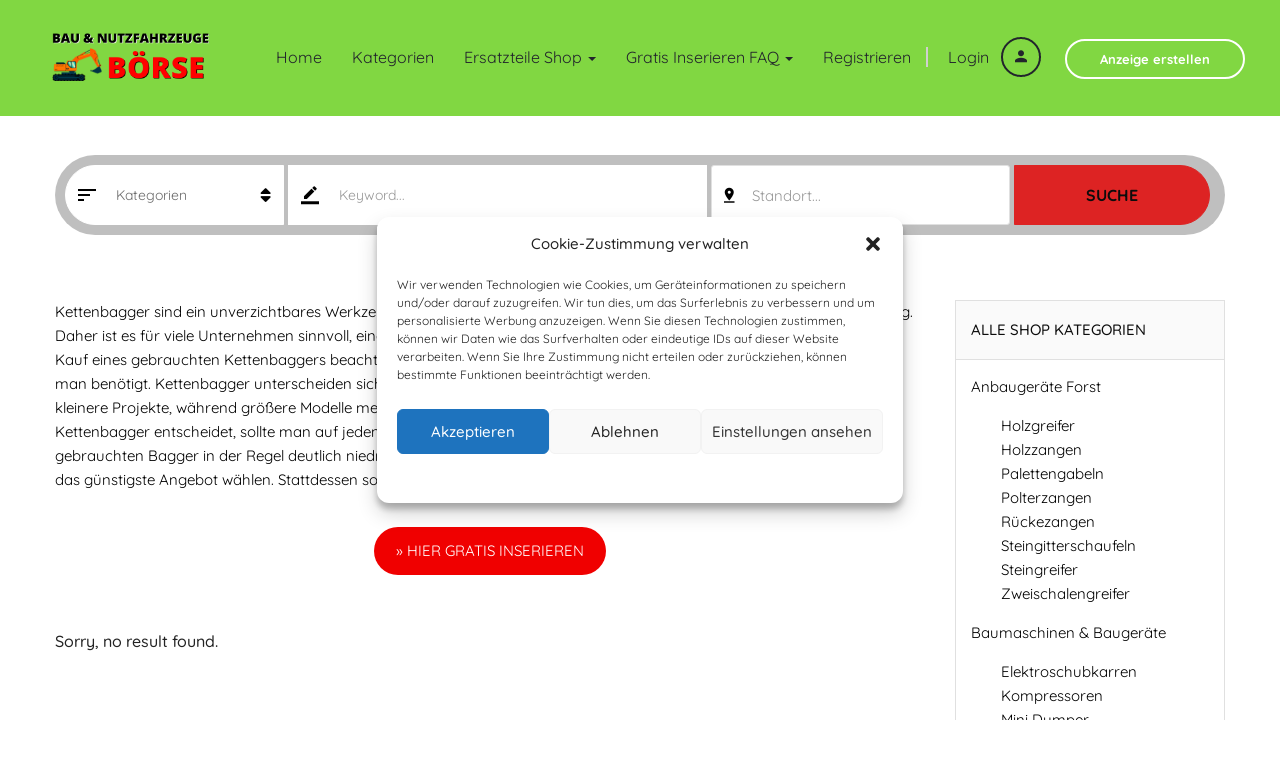

--- FILE ---
content_type: text/html; charset=UTF-8
request_url: https://baumaschinen-anbauwerkzeuge.de/category/bagger/kettenbagger
body_size: 231870
content:
<!DOCTYPE html>
<!--[if !(IE 7) | !(IE 8)  ]><!-->
<html dir="ltr" lang="de"
	prefix="og: https://ogp.me/ns#" >
<!--<![endif]-->
	<head>		
	<meta charset="UTF-8" />
	<meta name="viewport" content="width=device-width, initial-scale=1">	
	<link rel="profile" href="https://gmpg.org/xfn/11">
	<link rel="pingback" href="https://baumaschinen-anbauwerkzeuge.de/xmlrpc.php">
	<meta name="facebook-domain-verification" content="4uq1xs5139ldtm9y59rvmiv37ivdx0" />
			
	<link media="all" href="https://baumaschinen-anbauwerkzeuge.de/wp-content/cache/autoptimize/css/autoptimize_eb50ad604323b18ca196cc1da26e2478.css" rel="stylesheet" /><title>Kettenbagger gebraucht kaufen - Baumaschinen Kleinanzeigen</title>

		<!-- All in One SEO Pro 4.3.1.1 - aioseo.com -->
		<meta name="description" content="Kettenbagger gebraucht kaufen. Für viele Unternehmen ist es sinnvoll, einen gebrauchten Kettenbagger zu kaufen. Baumaschinen Kleinanzeigen." />
		<meta name="robots" content="max-image-preview:large" />
		<meta name="google-site-verification" content="AGVDcth09u3pxRvWW9anSgdImQVMHqkewGM2HlkqwnE" />
		<link rel="canonical" href="https://baumaschinen-anbauwerkzeuge.de/category/bagger/kettenbagger" />
		<meta name="generator" content="All in One SEO Pro (AIOSEO) 4.3.1.1 " />
		<meta property="og:locale" content="de_DE" />
		<meta property="og:site_name" content="Gebrauchte Baumaschinen und Nutzfahrzeuge Kleinanzeigen |" />
		<meta property="og:type" content="article" />
		<meta property="og:title" content="Kettenbagger gebraucht kaufen - Baumaschinen Kleinanzeigen" />
		<meta property="og:description" content="Kettenbagger gebraucht kaufen. Für viele Unternehmen ist es sinnvoll, einen gebrauchten Kettenbagger zu kaufen. Baumaschinen Kleinanzeigen." />
		<meta property="og:url" content="https://baumaschinen-anbauwerkzeuge.de/category/bagger/kettenbagger" />
		<meta property="article:publisher" content="https://www.facebook.com/baumaschinenanbaugeraete" />
		<script type="application/ld+json" class="aioseo-schema">
			{"@context":"https:\/\/schema.org","@graph":[{"@type":"BreadcrumbList","@id":"https:\/\/baumaschinen-anbauwerkzeuge.de\/category\/bagger\/kettenbagger#breadcrumblist","itemListElement":[{"@type":"ListItem","@id":"https:\/\/baumaschinen-anbauwerkzeuge.de\/#listItem","position":1,"item":{"@type":"WebPage","@id":"https:\/\/baumaschinen-anbauwerkzeuge.de\/","name":"Home","description":"Kettenbagger gebraucht kaufen. F\u00fcr viele Unternehmen ist es sinnvoll, einen gebrauchten Kettenbagger zu kaufen. Baumaschinen Kleinanzeigen.","url":"https:\/\/baumaschinen-anbauwerkzeuge.de\/"},"nextItem":"https:\/\/baumaschinen-anbauwerkzeuge.de\/category\/bagger#listItem"},{"@type":"ListItem","@id":"https:\/\/baumaschinen-anbauwerkzeuge.de\/category\/bagger#listItem","position":2,"item":{"@type":"WebPage","@id":"https:\/\/baumaschinen-anbauwerkzeuge.de\/category\/bagger","name":"Bagger","description":"Kettenbagger gebraucht kaufen. F\u00fcr viele Unternehmen ist es sinnvoll, einen gebrauchten Kettenbagger zu kaufen. Baumaschinen Kleinanzeigen.","url":"https:\/\/baumaschinen-anbauwerkzeuge.de\/category\/bagger"},"nextItem":"https:\/\/baumaschinen-anbauwerkzeuge.de\/category\/bagger\/kettenbagger#listItem","previousItem":"https:\/\/baumaschinen-anbauwerkzeuge.de\/#listItem"},{"@type":"ListItem","@id":"https:\/\/baumaschinen-anbauwerkzeuge.de\/category\/bagger\/kettenbagger#listItem","position":3,"item":{"@type":"WebPage","@id":"https:\/\/baumaschinen-anbauwerkzeuge.de\/category\/bagger\/kettenbagger","name":"Kettenbagger","description":"Kettenbagger gebraucht kaufen. F\u00fcr viele Unternehmen ist es sinnvoll, einen gebrauchten Kettenbagger zu kaufen. Baumaschinen Kleinanzeigen.","url":"https:\/\/baumaschinen-anbauwerkzeuge.de\/category\/bagger\/kettenbagger"},"previousItem":"https:\/\/baumaschinen-anbauwerkzeuge.de\/category\/bagger#listItem"}]},{"@type":"CollectionPage","@id":"https:\/\/baumaschinen-anbauwerkzeuge.de\/category\/bagger\/kettenbagger#collectionpage","url":"https:\/\/baumaschinen-anbauwerkzeuge.de\/category\/bagger\/kettenbagger","name":"Kettenbagger gebraucht kaufen - Baumaschinen Kleinanzeigen","description":"Kettenbagger gebraucht kaufen. F\u00fcr viele Unternehmen ist es sinnvoll, einen gebrauchten Kettenbagger zu kaufen. Baumaschinen Kleinanzeigen.","inLanguage":"de-DE","isPartOf":{"@id":"https:\/\/baumaschinen-anbauwerkzeuge.de\/#website"},"breadcrumb":{"@id":"https:\/\/baumaschinen-anbauwerkzeuge.de\/category\/bagger\/kettenbagger#breadcrumblist"}},{"@type":"Organization","@id":"https:\/\/baumaschinen-anbauwerkzeuge.de\/#organization","name":"Gebrauchte Baumaschinen und Nutzfahrzeuge Kleinanzeigen","url":"https:\/\/baumaschinen-anbauwerkzeuge.de\/","sameAs":["https:\/\/www.facebook.com\/baumaschinenanbaugeraete"]},{"@type":"WebSite","@id":"https:\/\/baumaschinen-anbauwerkzeuge.de\/#website","url":"https:\/\/baumaschinen-anbauwerkzeuge.de\/","name":"Gebrauchte Baumaschinen und Nutzfahrzeuge Kleinanzeigen","inLanguage":"de-DE","publisher":{"@id":"https:\/\/baumaschinen-anbauwerkzeuge.de\/#organization"}}]}
		</script>
		<!-- All in One SEO Pro -->









<link rel='stylesheet' id='apss-font-opensans-css' href='https://baumaschinen-anbauwerkzeuge.de/wp-content/cache/autoptimize/css/autoptimize_single_c7efd3da7d56fe0b3d29ce673ee37c50.css?ver=1661257060' type='text/css' media='all' />




















<link rel="preload" as="style" href="https://baumaschinen-anbauwerkzeuge.de/wp-content/cache/autoptimize/css/autoptimize_single_1578f2476c6bf615fea8376079accde5.css?ver=1661257060" /><link rel="stylesheet" href="https://baumaschinen-anbauwerkzeuge.de/wp-content/cache/autoptimize/css/autoptimize_single_1578f2476c6bf615fea8376079accde5.css?ver=1661257060" media="print" onload="this.media='all'"><noscript><link rel="stylesheet" href="//baumaschinen-anbauwerkzeuge.de/wp-content/uploads/omgf/omgf-stylesheet-99/omgf-stylesheet-99.css?ver=1661257060" /></noscript><script type='text/javascript' src='https://baumaschinen-anbauwerkzeuge.de/wp-includes/js/jquery/jquery.min.js?ver=3.6.1' id='jquery-core-js'></script>

<link rel="https://api.w.org/" href="https://baumaschinen-anbauwerkzeuge.de/wp-json/" /><link rel="alternate" type="application/json" href="https://baumaschinen-anbauwerkzeuge.de/wp-json/wp/v2/categories/143" /><link rel="EditURI" type="application/rsd+xml" title="RSD" href="https://baumaschinen-anbauwerkzeuge.de/xmlrpc.php?rsd" />
<link rel="wlwmanifest" type="application/wlwmanifest+xml" href="https://baumaschinen-anbauwerkzeuge.de/wp-includes/wlwmanifest.xml" />
<meta name="generator" content="WordPress 6.1.9" />
<meta name="generator" content="Redux 4.3.26" />		<script type="text/javascript">
		var ajaxurl = 'https://baumaschinen-anbauwerkzeuge.de/wp-admin/admin-ajax.php';
		var classieraCurrentUserID = '0';
		</script>
	<style type="text/css">.topBar .login-info a.register, .search-section .search-form.search-form-v1 .form-group button:hover, .search-section.search-section-v3, section.search-section-v2, .search-section.search-section-v5 .form-group button:hover, .search-section.search-section-v6 .form-v6-bg .form-group button, .category-slider-small-box ul li a:hover, .classiera-premium-ads-v3 .premium-carousel-v3 .item figure figcaption .price span:first-of-type, .classiera-box-div-v3 figure figcaption .price span:first-of-type, .classiera-box-div-v5 figure .premium-img .price, .classiera-box-div-v6 figure .premium-img .price.btn-primary.active, .classiera-box-div-v7 figure figcaption .caption-tags .price, .classiera-box-div-v7 figure:hover figcaption, .classiera-advertisement .item.item-list .classiera-box-div.classiera-box-div-v4 figure .detail .box-icon a:hover, .classiera-advertisement .item.item-list .classiera-box-div.classiera-box-div-v5 figure .detail .price, .classiera-advertisement .item.item-list .classiera-box-div.classiera-box-div-v6 figure .detail .price.btn-primary.active, .classiera-advertisement .item.item-list .classiera-box-div.classiera-box-div-v7 figure .detail .price.btn-primary.active, .advertisement-v1 .tab-divs .view-as a:hover, .advertisement-v2 .view-as .btn-group a.active, .advertisement-v2 .nav-tabs > li:active > a, .advertisement-v2 .nav-tabs > li.active > a, .advertisement-v2 .nav-tabs > li.active > a:hover, .advertisement-v2 .nav-tabs > li > a:hover, .advertisement-v2 .nav-tabs > li > a:focus, .advertisement-v2 .nav-tabs > li > a:active, .advertisement-v4 .view-head .tab-button .nav-tabs > li > a:hover, .advertisement-v4 .view-head .tab-button .nav-tabs > li > a:active, .advertisement-v4 .view-head .tab-button .nav-tabs > li > a:focus, .advertisement-v4 .view-head .tab-button .nav-tabs > li:hover:before, .advertisement-v4 .view-head .tab-button .nav-tabs > li.active:before, .advertisement-v4 .view-head .tab-button .nav-tabs > li.active > a, .members .members-text h3, .members-v2 .members-text h4, .members-v4.members-v5 .member-content a.btn:hover, .locations .location-content .location .location-icon, .locations .location-content .location .location-icon .tip:after, .locations .location-content-v6 figure.location figcaption .location-caption span, .pricing-plan .pricing-plan-content .pricing-plan-box .pricing-plan-price, .pricing-plan-v2 .pricing-plan-content .pricing-plan-box.popular .pricing-plan-price, .pricing-plan-v3 .pricing-plan-content .pricing-plan-box .pricing-plan-heading h4 span, .pricing-plan-v4 .pricing-plan-content .pricing-plan-box.popular, .pricing-plan-v4 .pricing-plan-content .pricing-plan-box.popular .pricing-plan-heading, .pricing-plan-v6 .pricing-plan-content .pricing-plan-box .pricing-plan-button .btn:hover, .pricing-plan-v6 .pricing-plan-content .pricing-plan-box .pricing-plan-button .btn:focus, .pricing-plan-v6 .pricing-plan-content .pricing-plan-box.popular, .pricing-plan-v6.pricing-plan-v7, .pricing-plan-v6.pricing-plan-v7 .pricing-plan-box.popular .pricing-plan-button .btn, .pricing-plan-v6.pricing-plan-v7 .pricing-plan-box.popular .pricing-plan-button .btn:hover, footer .widget-box .widget-content .footer-pr-widget-v1:hover .media-body .price, footer .widget-box .widget-content .grid-view-pr li span .hover-posts span, footer .widget-box .tagcloud a:hover, .footer-bottom ul.footer-bottom-social-icon li a:hover, #back-to-top:hover, .sidebar .widget-box .widget-content .grid-view-pr li span .hover-posts span, .sidebar .widget-box .tagcloud a:hover, .sidebar .widget-box .user-make-offer-message .nav > li > a:hover, .sidebar .widget-box .user-make-offer-message .nav > li.btnWatch button:hover, .sidebar .widget-box .user-make-offer-message .nav > li.active > a, .sidebar .widget-box .user-make-offer-message .nav > li.active > button, .inner-page-content .classiera-advertisement .item.item-list .classiera-box-div figure figcaption .price.visible-xs, .author-box .author-social .author-social-icons li > a:hover, .user-pages aside .user-page-list li a:hover, .user-pages aside .user-page-list li.active a, .user-pages aside .user-submit-ad .btn-user-submit-ad:hover, .user-pages .user-detail-section .user-social-profile-links ul li a:hover, .user-pages .user-detail-section .user-ads.follower .media .media-body > .classiera_follow_user input[type='submit']:hover, .user-pages .user-detail-section .user-ads.follower .media .media-body > .classiera_follow_user input[type='submit']:focus, .submit-post form .classiera-post-main-cat ul li a:hover, .submit-post form .classiera-post-main-cat ul li a:focus, .submit-post form .classiera-post-main-cat ul li.active a, .classiera_follow_user > input[type='submit']:hover, .classiera_follow_user > input[type='submit']:focus, .mobile-app-button li a:hover, .mobile-app-button li a:focus, .related-blog-post-section .navText a:hover, .pagination > li > a:hover, .pagination > li span:hover, .pagination > li:first-child > a:hover, .pagination > li:first-child span:hover, .pagination > li:last-child > a:hover, .pagination > li:last-child span:hover, .inputfile-1:focus + label, .inputfile-1.has-focus + label, .inputfile-1 + label:hover, .classiera-navbar.classiera-navbar-v2 .category-menu-dropdown .category-menu-btn span, .classiera-navbar.classiera-navbar-v2 .category-menu-dropdown.open .category-menu-btn, .classiera-navbar.classiera-navbar-v2 .navbar-default .navbar-nav > li > .dropdown-menu > li > a:hover, .classiera-navbar.classiera-navbar-v5 .custom-menu-v5 .navbar-nav .dropdown-menu li > a:hover, .classiera-navbar.classiera-navbar-v6 .navbar-default .navbar-nav > li > a:hover:after, .classiera-navbar.classiera-navbar-v6 .navbar-default .login-reg a:last-of-type:hover, .classiera-navbar.classiera-navbar-v6 .dropdown .dropdown-menu, .offcanvas-light .log-reg-btn .offcanvas-log-reg-btn:hover, .offcanvas-light.offcanvas-dark .log-reg-btn .offcanvas-log-reg-btn:hover, .btn-primary:hover, .btn-primary:focus, .btn-primary:active, .btn-primary.active, .open > .dropdown-toggle.btn-primary, .btn-primary.active:hover, .btn-primary:active:hover, .btn-primary:active, .btn-primary.active, .btn-primary.outline:hover, .btn-primary.outline:focus, .btn-primary.outline:active, .btn-primary.outline.active, .open > .dropdown-toggle.btn-primary, .btn-primary.outline:active, .btn-primary.outline.active, .btn-primary.raised:active, .btn-primary.raised.active, .btn-style-four.active, .btn-style-four:hover, .btn-style-four:focus, .btn-style-four:active, .social-icon:hover, .social-icon-v2:hover, .woocommerce .button:hover, .woocommerce #respond input#submit.alt:hover, .woocommerce a.button.alt:hover, .woocommerce button.button.alt:hover, .woocommerce input.button.alt:hover, #ad-address span:hover i, .search-section.search-section-v3, .search-section.search-section-v4, #showNum:hover, .price.btn.btn-primary.round.btn-style-six.active, .woocommerce ul.products > li.product a > span, .woocommerce div.product .great, span.ad_type_display, .classiera-navbar.classiera-navbar-v5.classiera-navbar-minimal .custom-menu-v5 .menu-btn, .minimal_page_search_form button, .minimla_social_icon:hover, .classiera-navbar.classiera-navbar-v1 .betube-search .btn.outline:hover{ background: #DD2323 !important; } .topBar .contact-info span i, .search-section.search-section-v5 .form-group button, .category-slider-small-box.outline-box ul li a:hover, .section-heading-v1.section-heading-with-icon h3 i, .classiera-premium-ads-v3 .premium-carousel-v3 .item figure figcaption h5 a:hover, .classiera-premium-ads-v3 .premium-carousel-v3 .item figure figcaption p a:hover, .classiera-box-div-v2 figure figcaption h5 a:hover, .classiera-box-div-v2 figure figcaption p span, .classiera-box-div-v3 figure figcaption h5 a:hover, .classiera-box-div-v3 figure figcaption span.category a:hover, .classiera-box-div-v4 figure figcaption h5 a:hover, .classiera-box-div-v5 figure figcaption h5 a:hover, .classiera-box-div-v5 figure figcaption .category span a:hover, .classiera-box-div-v6 figure figcaption .content > a:hover, .classiera-box-div-v6 figure figcaption .content h5 a:hover, .classiera-box-div-v6 figure figcaption .content .category span, .classiera-box-div-v6 figure .box-div-heading .category span, .classiera-category-ads-v4 .category-box .category-box-over .category-box-content h3 a:hover, .category-v2 .category-box .category-content .view-button a:hover, .category-v3 .category-content h4 a:hover, .category-v3 .category-content .view-all:hover, .category-v3 .category-content .view-all:hover i, .category-v5 .categories li .category-content h4 a:hover, .category-v7 .category-box figure figcaption ul li a:hover, .category-v7 .category-box figure figcaption > a:hover, .category-v7 .category-box figure figcaption > a:hover i, .category-v7 .category-box figure figcaption ul li a:hover i, .classiera-advertisement .item.item-list .classiera-box-div.classiera-box-div-v3 figure figcaption .post-tags span i, .classiera-advertisement .item.item-list .classiera-box-div.classiera-box-div-v3 figure figcaption .post-tags a:hover, .classiera-advertisement .item.item-list .classiera-box-div.classiera-box-div-v5 figure .detail .box-icon a:hover, .classiera-advertisement .item.item-list .classiera-box-div.classiera-box-div-v6 figure figcaption .content h5 a:hover, .classiera-advertisement .item.item-list .classiera-box-div.classiera-box-div-v6 figure .detail .box-icon a:hover, .classiera-advertisement .item.item-list .classiera-box-div.classiera-box-div-v7 figure figcaption .content h5 a:hover, .classiera-advertisement .item.item-list .classiera-box-div.classiera-box-div-v7 figure .detail .box-icon a:hover, .advertisement-v1 .tab-divs .view-as a.active, .advertisement-v1 .tab-divs .view-as a.active i, .advertisement-v3 .view-head .tab-button .nav-tabs > li > a:hover, .advertisement-v3 .view-head .tab-button .nav-tabs > li > a:active, .advertisement-v3 .view-head .tab-button .nav-tabs > li > a:focus, .advertisement-v3 .view-head .tab-button .nav-tabs > li.active > a, .advertisement-v3 .view-head .view-as a:hover i, .advertisement-v3 .view-head .view-as a.active i, .advertisement-v6 .view-head .tab-button .nav-tabs > li > a:hover, .advertisement-v6 .view-head .tab-button .nav-tabs > li > a:active, .advertisement-v6 .view-head .tab-button .nav-tabs > li > a:focus, .advertisement-v6 .view-head .tab-button .nav-tabs > li.active > a, .advertisement-v6 .view-head .view-as a:hover, .advertisement-v6 .view-head .view-as a.active, .locations .location-content-v2 .location h5 a:hover, .locations .location-content-v3 .location .location-content h5 a:hover, .locations .location-content-v5 ul li .location-content h5 a:hover, .locations .location-content-v6 figure.location figcaption .location-caption > a, .pricing-plan-v4 .pricing-plan-content .pricing-plan-box .pricing-plan-heading .price-title, .pricing-plan-v5 .pricing-plan-content .pricing-plan-box .pricing-plan-text ul li i, .pricing-plan-v5 .pricing-plan-content .pricing-plan-box.popular .pricing-plan-button h3, .pricing-plan-v6 .pricing-plan-content .pricing-plan-box .pricing-plan-button .btn, .pricing-plan-v6 .pricing-plan-content .pricing-plan-box.popular .pricing-plan-button .btn:hover, .pricing-plan-v6.pricing-plan-v7 .pricing-plan-box.popular .pricing-plan-heading h2, footer .widget-box .widget-content .footer-pr-widget-v1 .media-body h4 a:hover, footer .widget-box .widget-content .footer-pr-widget-v1 .media-body span.category a:hover, footer .widget-box .widget-content .footer-pr-widget-v2 .media-body h5 a:hover, footer .widget-box .widget-content ul li h5 a:hover, footer .widget-box .widget-content ul li p span a:hover, footer .widget-box .widget-content .category > li > a:hover, footer .widget-box > ul > li a:hover, footer .widget-box > ul > li a:focus, footer .widgetContent .cats ul > li a:hover, footer footer .widgetContent .cats > ul > li a:focus, .blog-post-section .blog-post .blog-post-content h4 a:hover, .blog-post-section .blog-post .blog-post-content p span a:hover, .sidebar .widget-box .widget-title h4 i, .sidebar .widget-box .widget-content .footer-pr-widget-v1 .media-body h4 a:hover, .sidebar .widget-box .widget-content .footer-pr-widget-v1 .media-body .category a:hover, .sidebar .widget-box .widget-content .footer-pr-widget-v2 .media-body h5 a:hover, .sidebar .widget-box .widget-content ul li h5 a:hover, .sidebar .widget-box .widget-content ul li p span a:hover, .sidebar .widget-box .widget-content ul li > a:hover, .sidebar .widget-box .user-make-offer-message .nav > li > a, .sidebar .widget-box .user-make-offer-message .nav > li .browse-favourite a, .sidebar .widget-box .user-make-offer-message .nav > li.btnWatch button, .sidebar .widget-box .user-make-offer-message .nav > li > a i, .sidebar .widget-box .user-make-offer-message .nav > li.btnWatch button i, .sidebar .widget-box .user-make-offer-message .nav > li .browse-favourite a i, .sidebar .widget-box > ul > li > a:hover, .sidebar .widget-box > ul > li > a:focus, .sidebar .widgetBox .widgetContent .cats ul > li > a:hover, .sidebar .widget-box .widgetContent .cats ul > li > a:focus, .sidebar .widget-box .menu-all-pages-container ul li a:hover, .sidebar .widget-box .menu-all-pages-container ul li a:focus, .inner-page-content .breadcrumb > li a:hover, .inner-page-content .breadcrumb > li a:hover i, .inner-page-content .breadcrumb > li.active, .inner-page-content article.article-content.blog h3 a:hover, .inner-page-content article.article-content.blog p span a:hover, .inner-page-content article.article-content.blog .tags a:hover, .inner-page-content article.article-content blockquote:before, .inner-page-content article.article-content ul li:before, .inner-page-content article.article-content ol li a, .inner-page-content .login-register.login-register-v1 form .form-group p a:hover, .author-box .author-contact-details .contact-detail-row .contact-detail-col span a:hover, .author-info .media-heading a:hover, .author-info span i, .user-pages .user-detail-section .user-contact-details ul li a:hover, .user-pages .user-detail-section .user-ads .media .media-body .media-heading a:hover, .user-pages .user-detail-section .user-ads .media .media-body p span a:hover, .user-pages .user-detail-section .user-ads .media .media-body p span.published i, .user-pages .user-detail-section .user-packages .table tr td.text-success, form .search-form .search-form-main-heading a i, form .search-form #innerSearch .inner-search-box .inner-search-heading i, .submit-post form .form-main-section .classiera-dropzone-heading i, .submit-post form .form-main-section .iframe .iframe-heading i, .single-post-page .single-post .single-post-title .post-category span a:hover, .single-post-page .single-post .description p a, .single-post-page .single-post > .author-info a:hover, .single-post-page .single-post > .author-info .contact-details .fa-ul li a:hover, .classiera_follow_user > input[type='submit'], .single-post .description ul li:before, .single-post .description ol li a, .mobile-app-button li a i, #wp-calendar td#today, td#prev a:hover, td#next a:hover, td#prev a:focus, td#next a:focus, .classiera-navbar.classiera-navbar-v2 .category-menu-dropdown .category-menu-btn:hover span i, .classiera-navbar.classiera-navbar-v2 .category-menu-dropdown.open .category-menu-btn span i, .classiera-navbar.classiera-navbar-v2 .category-menu-dropdown .dropdown-menu li a:hover, .classiera-navbar.classiera-navbar-v2 .navbar-default .navbar-nav > li > a:hover, .classiera-navbar.classiera-navbar-v2 .navbar-default .navbar-nav > .active > a, .classiera-navbar.classiera-navbar-v4 .dropdown-menu > li > a:hover, .classiera-navbar.classiera-navbar-v4 .dropdown-menu > li > a:hover i, .classiera-navbar.classiera-navbar-v5 .custom-menu-v5 .menu-btn i, .classiera-navbar.classiera-navbar-v5 .custom-menu-v5 .navbar-nav li.active > a, .classiera-navbar.classiera-navbar-v5 .custom-menu-v5 .navbar-nav li > a:hover, .classiera-navbar.classiera-navbar-v5 .custom-menu-v5 .login-reg .lr-with-icon:hover, .offcanvas-light .navmenu-brand .offcanvas-button i, .offcanvas-light .nav > li > a:hover, .offcanvas-light .nav > li > a:focus, .offcanvas-light .navmenu-nav > .open > a, .offcanvas-light .navmenu-nav .open .dropdown-menu > li > a:hover, .offcanvas-light .navmenu-nav .open .dropdown-menu > li > a:focus, .offcanvas-light .navmenu-nav .open .dropdown-menu > li > a:active, .btn-primary.btn-style-six:hover, .btn-primary.btn-style-six.active, input[type=radio]:checked + label:before, input[type='checkbox']:checked + label:before, .woocommerce-info::before, .woocommerce .woocommerce-info a:hover, .woocommerce .woocommerce-info a:focus, #ad-address span a:hover, #ad-address span a:focus, #getLocation:hover i, #getLocation:focus i, .offcanvas-light .nav > li.active > a, .classiera-box-div-v4 figure figcaption h5 a:hover, .classiera-box-div-v4 figure figcaption h5 a:focus, .pricing-plan-v6.pricing-plan-v7 .pricing-plan-box.popular h1, .pricing-plan-v6 .pricing-plan-content .pricing-plan-box.popular .pricing-plan-button .btn.round:hover, .color, .classiera-box-div.classiera-box-div-v7 .buy-sale-tag, .offcanvas-light .nav > li.dropdown ul.dropdown-menu li.active > a, .classiera-navbar.classiera-navbar-v4 ul.nav li.dropdown ul.dropdown-menu > li.active > a, .classiera-navbar-v6 .offcanvas-light ul.nav li.dropdown ul.dropdown-menu > li.active > a, .sidebar .widget-box .author-info a:hover, .submit-post form .classiera-post-sub-cat ul li a:focus, .submit-post form .classiera_third_level_cat ul li a:focus, .woocommerce div.product p.price ins, p.classiera_map_div__price span, .author-info .media-heading i, .classiera-category-new .navText a i:hover, footer .widget-box .contact-info .contact-info-box i, .classiera-category-new-v2.classiera-category-new-v3 .classiera-category-new-v2-box:hover .classiera-category-new-v2-box-title, .minimal_page_search_form .input-group-addon i{ color: #DD2323 !important; } .pricing-plan-v2 .pricing-plan-content .pricing-plan-box.popular .pricing-plan-heading{ background:rgba( 221,35,35,.75 )} .pricing-plan-v2 .pricing-plan-content .pricing-plan-box.popular .pricing-plan-heading::after{ border-top-color:rgba( 221,35,35,.75 )} footer .widget-box .widget-content .grid-view-pr li span .hover-posts{ background:rgba( 221,35,35,.5 )} .advertisement-v1 .tab-button .nav-tabs > li.active > a, .advertisement-v1 .tab-button .nav-tabs > li.active > a:hover, .advertisement-v1 .tab-button .nav-tabs > li.active > a:focus, .advertisement-v1 .tab-button .nav > li > a:hover, .advertisement-v1 .tab-button .nav > li > a:focus, form .search-form #innerSearch .inner-search-box .slider-handle, .classiera-navbar.classiera-navbar-v6 .navbar-default .login-reg a:first-of-type:hover i{ background-color: #DD2323 !important; } .search-section .search-form.search-form-v1 .form-group button:hover, .search-section.search-section-v5 .form-group button, .search-section.search-section-v5 .form-group button:hover, .search-section.search-section-v6 .form-v6-bg .form-group button, .advertisement-v1 .tab-button .nav-tabs > li.active > a, .advertisement-v1 .tab-button .nav-tabs > li.active > a:hover, .advertisement-v1 .tab-button .nav-tabs > li.active > a:focus, .advertisement-v1 .tab-button .nav > li > a:hover, .advertisement-v1 .tab-button .nav > li > a:focus, .advertisement-v1 .tab-divs .view-as a:hover, .advertisement-v1 .tab-divs .view-as a.active, .advertisement-v4 .view-head .tab-button .nav-tabs > li > a:hover, .advertisement-v4 .view-head .tab-button .nav-tabs > li > a:active, .advertisement-v4 .view-head .tab-button .nav-tabs > li > a:focus, .advertisement-v4 .view-head .tab-button .nav-tabs > li.active > a, .members-v3 .members-text .btn.outline:hover, .members-v4.members-v5 .member-content a.btn:hover, .pricing-plan-v6 .pricing-plan-content .pricing-plan-box .pricing-plan-button .btn:hover, .pricing-plan-v6 .pricing-plan-content .pricing-plan-box .pricing-plan-button .btn:focus, .pricing-plan-v6.pricing-plan-v7 .pricing-plan-box.popular .pricing-plan-heading, .pricing-plan-v6.pricing-plan-v7 .pricing-plan-box.popular .pricing-plan-text, .pricing-plan-v6.pricing-plan-v7 .pricing-plan-box.popular .pricing-plan-button .btn, .pricing-plan-v6.pricing-plan-v7 .pricing-plan-box.popular .pricing-plan-button .btn:hover, .sidebar .widget-box .user-make-offer-message .nav > li > a, .sidebar .widget-box .user-make-offer-message .nav > li .browse-favourite a, .sidebar .widget-box .user-make-offer-message .nav > li.btnWatch button, .user-pages aside .user-submit-ad .btn-user-submit-ad:hover, .user-pages .user-detail-section .user-ads.follower .media .media-body > .classiera_follow_user input[type='submit']:hover, .user-pages .user-detail-section .user-ads.follower .media .media-body > .classiera_follow_user input[type='submit']:focus, .submit-post form .form-main-section .active-post-type .post-type-box, .submit-post form .classiera-post-main-cat ul li a:hover, .submit-post form .classiera-post-main-cat ul li a:focus, .submit-post form .classiera-post-main-cat ul li.active a, .classiera-upload-box.classiera_featured_box, .classiera_follow_user > input[type='submit'], .related-blog-post-section .navText a:hover, .pagination > li > a:hover, .pagination > li span:hover, .pagination > li:first-child > a:hover, .pagination > li:first-child span:hover, .pagination > li:last-child > a:hover, .pagination > li:last-child span:hover, .classiera-navbar.classiera-navbar-v1 .betube-search .btn.outline:hover, .classiera-navbar.classiera-navbar-v6 .navbar-default .login-reg a:first-of-type:hover i, .classiera-navbar.classiera-navbar-v6 .dropdown .dropdown-menu, .offcanvas-light .navmenu-brand .offcanvas-button, .offcanvas-light .log-reg-btn .offcanvas-log-reg-btn:hover, .btn-primary.outline:hover, .btn-primary.outline:focus, .btn-primary.outline:active, .btn-primary.outline.active, .open > .dropdown-toggle.btn-primary, .btn-primary.outline:active, .btn-primary.outline.active, .btn-style-four.active, .btn-style-four.active:hover, .btn-style-four.active:focus, .btn-style-four.active:active, .btn-style-four:hover, .btn-style-four:focus, .btn-style-four:active, #showNum:hover, .user_inbox_content > .tab-content .tab-pane .nav-tabs > li.active > a, .nav-tabs > li.active > a:hover, .nav-tabs > li.active > a:focus, .classiera-navbar.classiera-navbar-v5.classiera-navbar-minimal .custom-menu-v5 .menu-btn{ border-color:#DD2323 !important; } .advertisement-v4 .view-head .tab-button .nav-tabs > li > a span.arrow-down, .advertisement-v4 .view-head .tab-button .nav-tabs > li:hover:after, .advertisement-v4 .view-head .tab-button .nav-tabs > li.active:after, .locations .location-content .location .location-icon .tip, .classiera-navbar.classiera-navbar-v2 .category-menu-dropdown .dropdown-menu, .classiera-navbar.classiera-navbar-v2 .navbar-default .navbar-nav > li > .dropdown-menu, .classiera-navbar.classiera-navbar-v4 .dropdown-menu, .classiera-navbar.classiera-navbar-v5 .custom-menu-v5 .navbar-nav .dropdown-menu, .woocommerce-error, .woocommerce-info, .woocommerce-message{ border-top-color:#DD2323; } .locations .location-content-v2 .location:hover, .classiera-navbar.classiera-navbar-v2 .category-menu-dropdown .dropdown-menu:before, .classiera-navbar.classiera-navbar-v2 .navbar-default .navbar-nav > li > a:hover, .classiera-navbar.classiera-navbar-v2 .navbar-default .navbar-nav > li > .dropdown-menu:before, .classiera-navbar.classiera-navbar-v2 .navbar-default .navbar-nav > .active > a{ border-bottom-color:#DD2323 !important; } { box-shadow:0 3px 0 0 #DD2323 !important; } .pagination > li.active a, .pagination > li.disabled a, .pagination > li.active a:focus, .pagination > li.active a:hover, .pagination > li.disabled a:focus, .pagination > li.disabled a:hover, .pagination > li:first-child > a, .pagination > li:first-child span, .pagination > li:last-child > a, .pagination > li:last-child span, .classiera-navbar.classiera-navbar-v3.affix, .classiera-navbar.classiera-navbar-v3 .navbar-nav > li > .dropdown-menu li a:hover, .classiera-navbar.classiera-navbar-v4 .dropdown-menu > li > a:hover, .classiera-navbar.classiera-navbar-v6 .dropdown .dropdown-menu > li > a:hover, .classiera-navbar.classiera-navbar-v6 .dropdown .dropdown-menu > li > a:focus, .btn-primary, .btn-primary.btn-style-five:hover, .btn-primary.btn-style-five.active, .btn-primary.btn-style-six:hover, .btn-primary.btn-style-six.active, .input-group-addon, .woocommerce .button, .woocommerce a.button, .woocommerce .button.alt, .woocommerce #respond input#submit.alt, .woocommerce a.button.alt, .woocommerce button.button.alt, .woocommerce input.button.alt, #ad-address span i, .search-section .search-form .form-group .help-block, .search-section .search-form.search-form-v1 .form-group button, .search-section.search-section-v2 .form-group button, .search-section.search-section-v4 .search-form .btn:hover, .category-slider-small-box ul li a, .category-slider-small-box.outline-box ul li a:hover, .classiera-premium-ads-v3 .premium-carousel-v3 .owl-dots .owl-dot.active span, .classiera-premium-ads-v3 .premium-carousel-v3 .owl-dots .owl-dot:hover span, .classiera-box-div-v7 figure:hover:after, .category-v2 .category-box .category-content ul li a:hover i, .category-v6 .category-box figure .category-box-hover > span, .classiera-advertisement .item.item-list .classiera-box-div.classiera-box-div-v3 figure figcaption .price span:last-of-type, .classiera-advertisement .item.item-list .classiera-box-div.classiera-box-div-v5 figure .detail .box-icon a:hover, .classiera-advertisement .item.item-list .classiera-box-div.classiera-box-div-v6 figure .detail .box-icon a:hover, .classiera-advertisement .item.item-list .classiera-box-div.classiera-box-div-v7 figure .detail .box-icon a:hover, .advertisement-v1 .tab-button .nav-tabs > li > a, .advertisement-v5 .view-head .tab-button .nav-tabs > li > a:hover, .advertisement-v5 .view-head .tab-button .nav-tabs > li > a:active, .advertisement-v5 .view-head .tab-button .nav-tabs > li > a:focus, .advertisement-v5 .view-head .tab-button .nav-tabs > li.active > a, .advertisement-v5 .view-head .view-as a:hover, .advertisement-v5 .view-head .view-as a.active, .advertisement-v6 .view-head .tab-button .nav-tabs > li > a:hover, .advertisement-v6 .view-head .tab-button .nav-tabs > li > a:active, .advertisement-v6 .view-head .tab-button .nav-tabs > li > a:focus, .advertisement-v6 .view-head .tab-button .nav-tabs > li.active > a, .advertisement-v6 .view-head .view-as a:hover, .advertisement-v6 .view-head .view-as a.active, .locations .location-content .location:hover, .call-to-action .call-to-action-box .action-box-heading .heading-content i, .pricing-plan-v2 .pricing-plan-content .pricing-plan-box .pricing-plan-price, .pricing-plan-v5 .pricing-plan-content .pricing-plan-box .pricing-plan-heading, .pricing-plan-v6, .pricing-plan-v6 .pricing-plan-content .pricing-plan-box .pricing-plan-button .btn, .pricing-plan-v6 .pricing-plan-content .pricing-plan-box.popular .pricing-plan-button .btn:hover, .pricing-plan-v6.pricing-plan-v7 .pricing-plan-box.popular, .partners-v3 .partner-carousel-v3 .owl-dots .owl-dot.active span, .partners-v3 .partner-carousel-v3 .owl-dots .owl-dot:hover span, #back-to-top, .custom-wp-search .btn-wp-search, .single-post-page .single-post #single-post-carousel .single-post-carousel-controls .carousel-control span, #ad-address span i, .classiera-navbar.classiera-navbar-v4 ul.nav li.dropdown ul.dropdown-menu > li.active > a, .classiera-navbar.classiera-navbar-v6 ul.nav li.dropdown ul.dropdown-menu > li.active > a, #showNum{ background: #0C0C0C; } .classiera-navbar.classiera-navbar-v6{ background-color:rgba( 12,12,12,0.08 ) !important} .pricing-plan-v2 .pricing-plan-content .pricing-plan-box.popular .pricing-plan-heading::after{ border-top-color:rgba( 221,35,35,.75 )} h1 > a, h2 > a, h3 > a, h4 > a, h5 > a, h6 > a,.classiera-navbar.classiera-navbar-v1 .navbar-default .navbar-nav > li > a, .classiera-navbar.classiera-navbar-v1 .navbar-default .navbar-nav > .active > a, .classiera-navbar.classiera-navbar-v1 .navbar-default .navbar-nav > .active > a:hover, .classiera-navbar.classiera-navbar-v1 .navbar-default .navbar-nav > .active > a:focus, .classiera-navbar.classiera-navbar-v1 .dropdown-menu > li > a:hover, .classiera-navbar.classiera-navbar-v2 .category-menu-dropdown .category-menu-btn, .classiera-navbar.classiera-navbar-v2 .category-menu-dropdown .dropdown-menu li a, .classiera-navbar.classiera-navbar-v2 .navbar-default .navbar-nav > li > .dropdown-menu > li > a, .classiera-navbar.classiera-navbar-v4 .navbar-nav > li > a:hover, .classiera-navbar.classiera-navbar-v4 .navbar-nav > li > a:focus, .classiera-navbar.classiera-navbar-v4 .navbar-nav > li > a:link, .classiera-navbar.classiera-navbar-v4 .navbar-nav > .active > a, .classiera-navbar.classiera-navbar-v5 .custom-menu-v5 .navbar-nav li > a, .classiera-navbar.classiera-navbar-v5 .custom-menu-v5 .navbar-nav .dropdown-menu li > a, .classiera-navbar.classiera-navbar-v5 .custom-menu-v5 .login-reg .lr-with-icon, .classiera-navbar.classiera-navbar-v6 .navbar-default .login-reg a:first-of-type:hover i, .classiera-navbar.classiera-navbar-v6 .dropdown .dropdown-menu > li > a, .classiera-navbar.classiera-navbar-v6 .dropdown .dropdown-menu > li > a i, .btn-primary.outline, .radio label a, .checkbox label a, #getLocation, .search-section.search-section-v6 .form-v6-bg .form-group button, .category-slider-small-box ul li a:hover, .category-slider-small-box.outline-box ul li a, .classiera-static-slider-v2 .classiera-static-slider-content h1, .classiera-static-slider-v2 .classiera-static-slider-content h2, .classiera-static-slider-v2 .classiera-static-slider-content h2 span, .section-heading-v5 h3, .section-heading-v6 h3, .classiera-premium-ads-v3 .premium-carousel-v3 .item figure figcaption .price, .classiera-premium-ads-v3 .premium-carousel-v3 .item figure figcaption .price span:last-of-type, .classiera-premium-ads-v3 .premium-carousel-v3 .item figure figcaption h5 a, .classiera-premium-ads-v3 .navText a i, .classiera-premium-ads-v3 .navText span, .classiera-box-div-v1 figure figcaption h5 a, .classiera-box-div-v1 figure figcaption p a:hover, .classiera-box-div-v2 figure figcaption h5 a, .classiera-box-div-v3 figure figcaption .price, .classiera-box-div-v3 figure figcaption .price span:last-of-type, .classiera-box-div-v3 figure figcaption h5 a, .classiera-box-div-v4 figure figcaption h5 a, .classiera-box-div-v5 figure figcaption h5 a, .classiera-box-div-v6 figure .premium-img .price.btn-primary.active, .classiera-box-div-v7 figure figcaption .caption-tags .price, .classiera-box-div-v7 figure figcaption .content h5 a, .classiera-box-div-v7 figure figcaption .content > a, .classiera-box-div-v7 figure:hover figcaption .content .category span, .classiera-box-div-v7 figure:hover figcaption .content .category span a, .category-v1 .category-box .category-content ul li a:hover, .category-v2 .category-box .category-content .view-button a, .category-v3 .category-content h4 a, .category-v3 .category-content .view-all, menu-category .navbar-header .navbar-brand, .menu-category .navbar-nav > li > a:hover, .menu-category .navbar-nav > li > a:active, .menu-category .navbar-nav > li > a:focus, .menu-category .dropdown-menu li a:hover, .category-v5 .categories li, .category-v5 .categories li .category-content h4 a, .category-v6 .category-box figure figcaption > span i, .category-v6 .category-box figure .category-box-hover h3 a, .category-v6 .category-box figure .category-box-hover p, .category-v6 .category-box figure .category-box-hover ul li a, .category-v6 .category-box figure .category-box-hover > a, .category-v7 .category-box figure .cat-img .cat-icon i, .category-v7 .category-box figure figcaption h4 a, .category-v7 .category-box figure figcaption > a, .classiera-advertisement .item.item-list .classiera-box-div figure figcaption .post-tags span, .classiera-advertisement .item.item-list .classiera-box-div figure figcaption .post-tags a:hover, .classiera-advertisement .item.item-list .classiera-box-div.classiera-box-div-v5 figure .detail .box-icon a, .classiera-advertisement .item.item-list .classiera-box-div.classiera-box-div-v6 figure figcaption .content h5 a, .classiera-advertisement .item.item-list .classiera-box-div.classiera-box-div-v6 figure .detail .price.btn-primary.active, .classiera-advertisement .item.item-list .classiera-box-div.classiera-box-div-v6 figure .detail .box-icon a, .classiera-advertisement .item.item-list .classiera-box-div.classiera-box-div-v7 figure figcaption .content h5 a, .classiera-advertisement .item.item-list .classiera-box-div.classiera-box-div-v7 figure .detail .price.btn-primary.active, .classiera-advertisement .item.item-list .classiera-box-div.classiera-box-div-v7 figure .detail .box-icon a, .advertisement-v4 .view-head .tab-button .nav-tabs > li > span, .advertisement-v5 .view-head .tab-button .nav-tabs > li > a, .advertisement-v5 .view-head .view-as a, .advertisement-v6 .view-head .tab-button .nav-tabs > li > a, .advertisement-v6 .view-head .view-as a, .members-v2 .members-text h1, .members-v4 .member-content p, .locations .location-content .location a .loc-head, .locations .location-content-v2 .location h5 a, .locations .location-content-v3 .location .location-content h5 a, .locations .location-content-v5 ul li .location-content h5 a, .locations .location-content-v6 figure.location figcaption .location-caption span i, .pricing-plan-v4 .pricing-plan-content .pricing-plan-box.popular ul li, .pricing-plan-v5 .pricing-plan-content .pricing-plan-box .pricing-plan-button h3 small, .pricing-plan-v6 .pricing-plan-content .pricing-plan-box .pricing-plan-button h4, .pricing-plan-v6 .pricing-plan-content .pricing-plan-box .pricing-plan-button .btn:hover, .pricing-plan-v6 .pricing-plan-content .pricing-plan-box .pricing-plan-button .btn:focus, .pricing-plan-v6.pricing-plan-v7 .pricing-plan-box.popular .pricing-plan-button .btn, .pricing-plan-v6.pricing-plan-v7 .pricing-plan-box.popular .pricing-plan-button .btn:hover, .partners-v3 .navText a i, .partners-v3 .navText span, footer .widget-box .widget-content .grid-view-pr li span .hover-posts span, .blog-post-section .blog-post .blog-post-content h4 a, .sidebar .widget-box .widget-title h4, .sidebar .widget-box .widget-content .footer-pr-widget-v1 .media-body h4 a, .sidebar .widget-box .widget-content .footer-pr-widget-v2 .media-body h5 a, .sidebar .widget-box .widget-content .grid-view-pr li span .hover-posts span, .sidebar .widget-box .widget-content ul li h5 a, .sidebar .widget-box .contact-info .contact-info-box i, .sidebar .widget-box .contact-info .contact-info-box p, .sidebar .widget-box .author-info a, .sidebar .widget-box .user-make-offer-message .tab-content form label, .sidebar .widget-box .user-make-offer-message .tab-content form .form-control-static, .inner-page-content article.article-content.blog h3 a, .inner-page-content article.article-content.blog .tags > span, .inner-page-content .login-register .social-login.social-login-or:after, .inner-page-content .login-register.login-register-v1 .single-label label, .inner-page-content .login-register.login-register-v1 form .form-group p a, .border-section .user-comments .media .media-body p + h5 a:hover, .author-box .author-desc p strong, .author-info span.offline i, .user-pages aside .user-submit-ad .btn-user-submit-ad, .user-pages .user-detail-section .about-me p strong, .user-pages .user-detail-section .user-ads .media .media-body .media-heading a, form .search-form .search-form-main-heading a, form .search-form #innerSearch .inner-search-box input[type='checkbox']:checked + label::before, form .search-form #innerSearch .inner-search-box p, .submit-post form .form-main-section .classiera-image-upload .classiera-image-box .classiera-upload-box .classiera-image-preview span i, .submit-post form .terms-use a, .submit-post.submit-post-v2 form .form-group label.control-label, .single-post-page .single-post .single-post-title > .post-price > h4, .single-post-page .single-post .single-post-title h4 a, .single-post-page .single-post .details .post-details ul li p, .single-post-page .single-post .description .tags span, .single-post-page .single-post .description .tags a:hover, .single-post-page .single-post > .author-info a, .classieraAjaxInput .classieraAjaxResult ul li a, .pricing-plan-v4 .pricing-plan-content .pricing-plan-box.popular .price-title, .category-box-v8 h4, .classiera-category-new .navText a i, .locations .section-heading-v1 h3.text-uppercase{ color: #0C0C0C; } .pagination > li.active a, .pagination > li.disabled a, .pagination > li.active a:focus, .pagination > li.active a:hover, .pagination > li.disabled a:focus, .pagination > li.disabled a:hover, .pagination > li:first-child > a, .pagination > li:first-child span, .pagination > li:last-child > a, .pagination > li:last-child span, .classiera-navbar.classiera-navbar-v5 .custom-menu-v5 .menu-btn, .btn-primary.outline, .btn-primary.btn-style-five:hover, .btn-primary.btn-style-five.active, .btn-primary.btn-style-six:hover, .btn-primary.btn-style-six.active, .input-group-addon, .search-section .search-form.search-form-v1 .form-group button, .category-slider-small-box.outline-box ul li a, .classiera-advertisement .item.item-list .classiera-box-div.classiera-box-div-v5 figure .detail .box-icon a, .classiera-advertisement .item.item-list .classiera-box-div.classiera-box-div-v6 figure .detail .box-icon a, .classiera-advertisement .item.item-list .classiera-box-div.classiera-box-div-v7 figure .detail .box-icon a, .advertisement-v5 .view-head .tab-button .nav-tabs > li > a, .advertisement-v5 .view-head .view-as a, .advertisement-v5 .view-head .view-as a:hover, .advertisement-v5 .view-head .view-as a.active, .advertisement-v6 .view-head .tab-button .nav-tabs > li > a, .advertisement-v6 .view-head .view-as a, .advertisement-v6 .view-head .view-as a:hover, .advertisement-v6 .view-head .view-as a.active, .locations .location-content .location:hover, .pricing-plan-v6 .pricing-plan-content .pricing-plan-box.popular .pricing-plan-heading, .pricing-plan-v6 .pricing-plan-content .pricing-plan-box.popular .pricing-plan-text, .pricing-plan-v6 .pricing-plan-content .pricing-plan-box.popular .pricing-plan-button .btn:hover, .user-pages .user-detail-section .user-ads.follower .media .media-body > .classiera_follow_user input[type='submit'], #showNum{ border-color: #0C0C0C; } .classiera-navbar.classiera-navbar-v1 .dropdown-menu{ border-top-color: #0C0C0C; } .search-section .search-form .form-group .help-block ul::before{ border-bottom-color: #0C0C0C; } .classiera-navbar.classiera-navbar-v5 .custom-menu-v5 .navbar-nav .dropdown-menu li > a:hover, .classiera-navbar.classiera-navbar-v5 .custom-menu-v5 .navbar-nav .dropdown-menu li > a:focus, .search-section.search-section-v5 .form-group .input-group-addon i, .classiera-box-div-v6 figure .premium-img .price.btn-primary.active, .classiera-box-div-v7 figure figcaption .caption-tags .price, .pricing-plan-v6.pricing-plan-v7 .pricing-plan-box.popular .pricing-plan-button .btn:hover, .pricing-plan-v6.pricing-plan-v7 .pricing-plan-box.popular .pricing-plan-button .btn, .classiera-navbar.classiera-navbar-v6 .navbar-default .login-reg a:first-of-type:hover i, .pricing-plan-v6 .pricing-plan-content .pricing-plan-box .pricing-plan-button .btn.round:hover, .pricing-plan-v6.pricing-plan-v7 .pricing-plan-content .pricing-plan-box .pricing-plan-button .btn:hover, .pricing-plan-v4 .pricing-plan-content .pricing-plan-box.popular .price-title, .classiera-box-div .btn-primary.btn-style-six.active{color: #0C0C0C !important; } .btn-primary.btn-style-six:hover, .btn-primary.btn-style-six.active, .pricing-plan-v6.pricing-plan-v7 .pricing-plan-box.popular, .pricing-plan-v6 .pricing-plan-content .pricing-plan-box.popular .pricing-plan-button .btn.round:hover, .classiera-navbar.classiera-navbar-v3 ul.navbar-nav li.dropdown ul.dropdown-menu > li.active > a, .search-section.search-section-v2 .form-group button:hover{background: #0C0C0C !important; } .btn-primary.btn-style-six:hover, .pricing-plan-v6 .pricing-plan-content .pricing-plan-box.popular .pricing-plan-button .btn.round:hover{border-color: #0C0C0C !important; } 		.classiera-box-div-v6 figure .box-div-heading {
		background: -webkit-linear-gradient(bottom, rgba(255,255,255, 0.1) 2%, rgba(20,49,57, 0.9) 20%);
		background: -o-linear-gradient(bottom, rgba(255,255,255, 0.1) 2%, rgba(20,49,57, 0.9) 20%);
		background: -moz-linear-gradient(bottom, rgba(255,255,255, 0.1) 2%, rgba(20,49,57, 0.9) 20%);
		background: linear-gradient(to bottom, rgba(255,255,255, 0.1) 2%, rgba(20,49,57, 0.9) 20%);
		}
		.topBar, .topBar.topBar-v3{ background: #444444; } .topBar.topBar-v4 .contact-info ul li, .topBar.topBar-v4 .contact-info ul li:last-of-type span, .topBar.topBar-v4 .follow ul span, .topBar.topBar-v4 .follow ul li a, .topBar.topBar-v3 p, .topBar.topBar-v3 p span, .topBar.topBar-v3 .login-info a{ color: #FFFFFF; } .classiera-navbar.classiera-navbar-v2, .classiera-navbar.classiera-navbar-v2 .navbar-default, .classiera-navbar.classiera-navbar-v3, .classiera-navbar.classiera-navbar-v3.affix, .home .classiera-navbar.classiera-navbar-v6, .classiera-navbar-v5.classiera-navbar-minimal{ background: #59D600 !important; } .classiera-navbar.classiera-navbar-v2 .navbar-default .navbar-nav > li > a, .classiera-navbar.classiera-navbar-v3 .nav > li > a, .classiera-navbar.classiera-navbar-v6 .navbar-default .navbar-nav > li > a, .classiera-navbar.classiera-navbar-v6 .navbar-default .login-reg a:first-of-type, .classiera-navbar.classiera-navbar-v6 .navbar-default .login-reg a:first-of-type i{ color: #22252C !important; } .classiera-navbar.classiera-navbar-v6 .navbar-default .login-reg a:first-of-type i{ border-color: #22252C !important; } .classiera-navbar.classiera-navbar-v6{ background-color:rgba( 129,215,66,1 ) !important} .featured-tag .right-corner, .featured-tag .left-corner, .classiera-box-div-v7 figure .featured, .classiera-box-div-v6 figure .featured{ background-color: #017FB1 !important; } .featured-tag .featured{ border-bottom-color: #03B0F4 !important; } footer.section-bg-black, .minimal_footer{ background: #FAFAFA !important; } footer .widget-box .widget-title h4{ color: #D32323 !important; } footer .widget-box .tagcloud a{ background: #444444 !important; } footer .widget-box .tagcloud a, footer .widget-box ul.menu li a, footer .widget-box ul.menu li, footer .textwidget a{ color: #000000 !important; } footer .widget-box .tagcloud a:hover, footer .widget-box ul.menu li a:hover, footer .widget-box ul.menu li:hover, footer .textwidget a:hover{ color: #0CD602 !important; } .footer-bottom, .minimal_footer_bottom{ background: #D32323 !important; } .footer-bottom p, .footer-bottom p a, .footer-bottom ul.footer-bottom-social-icon span, .minimal_footer_bottom p{ color: #000000 !important; } .members-v1 .members-text h2.callout_title, .members-v4 .member-content h3, .members-v4 .member-content ul li, .members-v4.members-v5 .member-content ul li span, .members-v4.members-v5 .member-content h3, .members-v4.members-v5 .member-content a.btn:hover, .members-v4.members-v5 .member-content a.btn, .members-v4.section-bg-light-img .member-content a.btn-style-six, .members-v3 .members-text h1, .members .members-text h2{ color: #D32323 !important; } .members-v4 .member-content ul li span, .members-v4.members-v5 .member-content ul li span, .members-v4.members-v5 .member-content a.btn:hover, .members-v4.members-v5 .member-content a.btn, .members-v4.section-bg-light-img .member-content a.btn-style-six, section.members-v3 .members-text a.btn{border-color: #D32323 !important; } .members-v1 .members-text h2.callout_title_second, .members-v4 .member-content h4, .members-v4.members-v5 .member-content h4, .members-v3 .members-text h2, section.members-v3 .members-text a.btn{ color: #232323 !important; } .members-v1 .members-text p, .members-v4 .member-content p, .members-v3 .members-text p, .members .members-text p{ color: #000000 !important; } footer .widget-box .textwidget, footer .widget-box .contact-info .contact-info-box p{ color: #545454 !important; } .classiera-navbar.classiera-navbar-v6 .navbar-default .login-reg a:last-of-type, .classiera-navbar.classiera-navbar-v1 .betube-search .btn.outline, .classiera-navbar.classiera-navbar-v1 .betube-search .btn.outline i, .topBar-v2-icons a.btn-style-two, .betube-search .btn-style-three, .betube-search .btn-style-four, .custom-menu-v5 a.btn-submit{ color: #FFFFFF; } .classiera-navbar.classiera-navbar-v6 .navbar-default .login-reg a:last-of-type{ border-color: #FFFFFF !important; } .classiera-navbar.classiera-navbar-v6 .navbar-default .login-reg a:last-of-type:hover, .classiera-navbar.classiera-navbar-v1 .betube-search .btn.outline:hover, .classiera-navbar.classiera-navbar-v1 .betube-search .btn.outline:hover i, .topBar-v2-icons a.btn-style-two:hover, .topBar-v2-icons a.btn-style-two:hover i, .betube-search .btn-style-three:hover, .betube-search .btn-style-four:hover, .custom-menu-v5 a.btn-submit:hover{ color: #FFFFFF; } .classiera-navbar.classiera-navbar-v6 .navbar-default .login-reg a:last-of-type:hover{ border-color: #FFFFFF !important; } 		section.classiera-static-slider, section.classiera-static-slider-v2, section.classiera-simple-bg-slider{
				background-color:#fff !important;
		background-image:url("https://baumaschinen-anbauwerkzeuge.de/wp-content/uploads/2020/01/Baumaschinen1-min.jpg");
		background-repeat:no-repeat;
		background-position:center center;
		background-size:cover;
		background-attachment:;
			}	
	section.classiera-static-slider .classiera-static-slider-content h1, section.classiera-static-slider-v2 .classiera-static-slider-content h1, section.classiera-simple-bg-slider .classiera-simple-bg-slider-content h1{
		color:#232323;
		font-size:40px;
		font-family:Quicksand !important;
		font-weight:700;
		line-height:40px;
		text-align:;
		letter-spacing:;
	}
	section.classiera-static-slider .classiera-static-slider-content h2, section.classiera-static-slider-v2 .classiera-static-slider-content h2, section.classiera-simple-bg-slider .classiera-simple-bg-slider-content h4{
		color:#050505;
		font-size:24px;
		font-family:Quicksand !important;
		font-weight:400;
		line-height:24px;
		text-align:;
		letter-spacing:;
	}
	</style><link rel="icon" href="https://baumaschinen-anbauwerkzeuge.de/wp-content/uploads/2021/01/cropped-bulldozer-3-512-285777-32x32.png" sizes="32x32" />
<link rel="icon" href="https://baumaschinen-anbauwerkzeuge.de/wp-content/uploads/2021/01/cropped-bulldozer-3-512-285777-192x192.png" sizes="192x192" />
<link rel="apple-touch-icon" href="https://baumaschinen-anbauwerkzeuge.de/wp-content/uploads/2021/01/cropped-bulldozer-3-512-285777-180x180.png" />
<meta name="msapplication-TileImage" content="https://baumaschinen-anbauwerkzeuge.de/wp-content/uploads/2021/01/cropped-bulldozer-3-512-285777-270x270.png" />
		</head>
	
<body data-rsssl=1 data-cmplz=1 class="archive category category-kettenbagger category-143">
	<svg xmlns="http://www.w3.org/2000/svg" viewBox="0 0 0 0" width="0" height="0" focusable="false" role="none" style="visibility: hidden; position: absolute; left: -9999px; overflow: hidden;" ><defs><filter id="wp-duotone-dark-grayscale"><feColorMatrix color-interpolation-filters="sRGB" type="matrix" values=" .299 .587 .114 0 0 .299 .587 .114 0 0 .299 .587 .114 0 0 .299 .587 .114 0 0 " /><feComponentTransfer color-interpolation-filters="sRGB" ><feFuncR type="table" tableValues="0 0.49803921568627" /><feFuncG type="table" tableValues="0 0.49803921568627" /><feFuncB type="table" tableValues="0 0.49803921568627" /><feFuncA type="table" tableValues="1 1" /></feComponentTransfer><feComposite in2="SourceGraphic" operator="in" /></filter></defs></svg><svg xmlns="http://www.w3.org/2000/svg" viewBox="0 0 0 0" width="0" height="0" focusable="false" role="none" style="visibility: hidden; position: absolute; left: -9999px; overflow: hidden;" ><defs><filter id="wp-duotone-grayscale"><feColorMatrix color-interpolation-filters="sRGB" type="matrix" values=" .299 .587 .114 0 0 .299 .587 .114 0 0 .299 .587 .114 0 0 .299 .587 .114 0 0 " /><feComponentTransfer color-interpolation-filters="sRGB" ><feFuncR type="table" tableValues="0 1" /><feFuncG type="table" tableValues="0 1" /><feFuncB type="table" tableValues="0 1" /><feFuncA type="table" tableValues="1 1" /></feComponentTransfer><feComposite in2="SourceGraphic" operator="in" /></filter></defs></svg><svg xmlns="http://www.w3.org/2000/svg" viewBox="0 0 0 0" width="0" height="0" focusable="false" role="none" style="visibility: hidden; position: absolute; left: -9999px; overflow: hidden;" ><defs><filter id="wp-duotone-purple-yellow"><feColorMatrix color-interpolation-filters="sRGB" type="matrix" values=" .299 .587 .114 0 0 .299 .587 .114 0 0 .299 .587 .114 0 0 .299 .587 .114 0 0 " /><feComponentTransfer color-interpolation-filters="sRGB" ><feFuncR type="table" tableValues="0.54901960784314 0.98823529411765" /><feFuncG type="table" tableValues="0 1" /><feFuncB type="table" tableValues="0.71764705882353 0.25490196078431" /><feFuncA type="table" tableValues="1 1" /></feComponentTransfer><feComposite in2="SourceGraphic" operator="in" /></filter></defs></svg><svg xmlns="http://www.w3.org/2000/svg" viewBox="0 0 0 0" width="0" height="0" focusable="false" role="none" style="visibility: hidden; position: absolute; left: -9999px; overflow: hidden;" ><defs><filter id="wp-duotone-blue-red"><feColorMatrix color-interpolation-filters="sRGB" type="matrix" values=" .299 .587 .114 0 0 .299 .587 .114 0 0 .299 .587 .114 0 0 .299 .587 .114 0 0 " /><feComponentTransfer color-interpolation-filters="sRGB" ><feFuncR type="table" tableValues="0 1" /><feFuncG type="table" tableValues="0 0.27843137254902" /><feFuncB type="table" tableValues="0.5921568627451 0.27843137254902" /><feFuncA type="table" tableValues="1 1" /></feComponentTransfer><feComposite in2="SourceGraphic" operator="in" /></filter></defs></svg><svg xmlns="http://www.w3.org/2000/svg" viewBox="0 0 0 0" width="0" height="0" focusable="false" role="none" style="visibility: hidden; position: absolute; left: -9999px; overflow: hidden;" ><defs><filter id="wp-duotone-midnight"><feColorMatrix color-interpolation-filters="sRGB" type="matrix" values=" .299 .587 .114 0 0 .299 .587 .114 0 0 .299 .587 .114 0 0 .299 .587 .114 0 0 " /><feComponentTransfer color-interpolation-filters="sRGB" ><feFuncR type="table" tableValues="0 0" /><feFuncG type="table" tableValues="0 0.64705882352941" /><feFuncB type="table" tableValues="0 1" /><feFuncA type="table" tableValues="1 1" /></feComponentTransfer><feComposite in2="SourceGraphic" operator="in" /></filter></defs></svg><svg xmlns="http://www.w3.org/2000/svg" viewBox="0 0 0 0" width="0" height="0" focusable="false" role="none" style="visibility: hidden; position: absolute; left: -9999px; overflow: hidden;" ><defs><filter id="wp-duotone-magenta-yellow"><feColorMatrix color-interpolation-filters="sRGB" type="matrix" values=" .299 .587 .114 0 0 .299 .587 .114 0 0 .299 .587 .114 0 0 .299 .587 .114 0 0 " /><feComponentTransfer color-interpolation-filters="sRGB" ><feFuncR type="table" tableValues="0.78039215686275 1" /><feFuncG type="table" tableValues="0 0.94901960784314" /><feFuncB type="table" tableValues="0.35294117647059 0.47058823529412" /><feFuncA type="table" tableValues="1 1" /></feComponentTransfer><feComposite in2="SourceGraphic" operator="in" /></filter></defs></svg><svg xmlns="http://www.w3.org/2000/svg" viewBox="0 0 0 0" width="0" height="0" focusable="false" role="none" style="visibility: hidden; position: absolute; left: -9999px; overflow: hidden;" ><defs><filter id="wp-duotone-purple-green"><feColorMatrix color-interpolation-filters="sRGB" type="matrix" values=" .299 .587 .114 0 0 .299 .587 .114 0 0 .299 .587 .114 0 0 .299 .587 .114 0 0 " /><feComponentTransfer color-interpolation-filters="sRGB" ><feFuncR type="table" tableValues="0.65098039215686 0.40392156862745" /><feFuncG type="table" tableValues="0 1" /><feFuncB type="table" tableValues="0.44705882352941 0.4" /><feFuncA type="table" tableValues="1 1" /></feComponentTransfer><feComposite in2="SourceGraphic" operator="in" /></filter></defs></svg><svg xmlns="http://www.w3.org/2000/svg" viewBox="0 0 0 0" width="0" height="0" focusable="false" role="none" style="visibility: hidden; position: absolute; left: -9999px; overflow: hidden;" ><defs><filter id="wp-duotone-blue-orange"><feColorMatrix color-interpolation-filters="sRGB" type="matrix" values=" .299 .587 .114 0 0 .299 .587 .114 0 0 .299 .587 .114 0 0 .299 .587 .114 0 0 " /><feComponentTransfer color-interpolation-filters="sRGB" ><feFuncR type="table" tableValues="0.098039215686275 1" /><feFuncG type="table" tableValues="0 0.66274509803922" /><feFuncB type="table" tableValues="0.84705882352941 0.41960784313725" /><feFuncA type="table" tableValues="1 1" /></feComponentTransfer><feComposite in2="SourceGraphic" operator="in" /></filter></defs></svg>	<header>
		<!-- NavBar -->
<section class="classiera-navbar  classieraNavAffix classiera-navbar-v6 navbar-fixed-top">
			<!--Only Shown For Nav Style 4-->
		<nav id="myNavmenu" class="navmenu navmenu-default offcanvas offcanvas-light navmenu-fixed-left" role="navigation">
			<div class="navmenu-brand clearfix">
				<a href="https://baumaschinen-anbauwerkzeuge.de">
											<img src="https://baumaschinen-anbauwerkzeuge.de/wp-content/uploads/2020/07/bauneu4.png" alt="Gebrauchte Baumaschinen und Nutzfahrzeuge Kleinanzeigen">
									</a>
				<button type="button" class="offcanvas-button" data-toggle="offcanvas" data-target="#myNavmenu">
					<i class="fas fa-times"></i>
				</button>
			</div><!--navmenu-brand clearfix-->
			<div class="log-reg-btn text-center">
									<a href="https://baumaschinen-anbauwerkzeuge.de/login" class="offcanvas-log-reg-btn">
						Login					</a>
					<a href="https://baumaschinen-anbauwerkzeuge.de/register" class="offcanvas-log-reg-btn">
						Anmelden					</a>
							</div>
			<div class="menu-main-menu-container"><ul id="menu-main-menu" class="nav navmenu-nav"><li id="menu-item-1369" class="menu-item menu-item-type-post_type menu-item-object-page menu-item-home menu-item-1369"><a title="Home" href="https://baumaschinen-anbauwerkzeuge.de/">Home</a></li>
<li id="menu-item-1371" class="menu-item menu-item-type-post_type menu-item-object-page menu-item-1371"><a title="Kategorien" href="https://baumaschinen-anbauwerkzeuge.de/kategorien">Kategorien</a></li>
<li id="menu-item-86107" class="menu-item menu-item-type-custom menu-item-object-custom menu-item-has-children menu-item-86107 dropdown"><a title="Ersatzteile Shop" href="https://baumaschinen-anbauwerkzeuge.de/ersatzteile-shop" data-toggle="dropdown" data-hover="dropdown" data-animations="fadeIn" class="dropdown-toggle" aria-haspopup="true">Ersatzteile Shop <span class="caret"></span></a><a class="dropdown-toggle resposnive-toggle" data-toggle="dropdown" role="button" aria-haspopup="true" aria-expanded="false" href="#"><i class="fas fa-plus"></i></a>
<ul role="menu" class="dropdown-menu">
	<li id="menu-item-88263" class="menu-item menu-item-type-post_type menu-item-object-page menu-item-88263"><a title="Anbaugeräte Forst" href="https://baumaschinen-anbauwerkzeuge.de/anbaugeraete-forst">Anbaugeräte Forst</a></li>
	<li id="menu-item-88264" class="menu-item menu-item-type-post_type menu-item-object-page menu-item-88264"><a title="Baumaschinen &#038; Baugeräte" href="https://baumaschinen-anbauwerkzeuge.de/baumaschinen-baugeraete">Baumaschinen &#038; Baugeräte</a></li>
	<li id="menu-item-88267" class="menu-item menu-item-type-post_type menu-item-object-page menu-item-88267"><a title="Ersatzteile-Verschleißteile" href="https://baumaschinen-anbauwerkzeuge.de/ersatzteile-verschleissteile">Ersatzteile-Verschleißteile</a></li>
	<li id="menu-item-88266" class="menu-item menu-item-type-post_type menu-item-object-page menu-item-88266"><a title="Einrichtung Gewerbe – Büro" href="https://baumaschinen-anbauwerkzeuge.de/einrichtung-gewerbe">Einrichtung Gewerbe – Büro</a></li>
	<li id="menu-item-88268" class="menu-item menu-item-type-post_type menu-item-object-page menu-item-88268"><a title="Flurförderzeuge" href="https://baumaschinen-anbauwerkzeuge.de/flurfoerderzeuge">Flurförderzeuge</a></li>
	<li id="menu-item-88269" class="menu-item menu-item-type-post_type menu-item-object-page menu-item-88269"><a title="Forsttechnik" href="https://baumaschinen-anbauwerkzeuge.de/forsttechnik">Forsttechnik</a></li>
	<li id="menu-item-88265" class="menu-item menu-item-type-post_type menu-item-object-page menu-item-88265"><a title="Schrauben – Befestigungstechnik" href="https://baumaschinen-anbauwerkzeuge.de/schrauben-befestigungstechnik">Schrauben – Befestigungstechnik</a></li>
	<li id="menu-item-88270" class="menu-item menu-item-type-post_type menu-item-object-page menu-item-88270"><a title="Werkzeuge" href="https://baumaschinen-anbauwerkzeuge.de/elektrowerkzeuge">Werkzeuge</a></li>
</ul>
</li>
<li id="menu-item-1368" class="menu-item menu-item-type-post_type menu-item-object-page menu-item-has-children menu-item-1368 dropdown"><a title="Gratis inserieren FAQ" href="https://baumaschinen-anbauwerkzeuge.de/preise-premium" data-toggle="dropdown" data-hover="dropdown" data-animations="fadeIn" class="dropdown-toggle" aria-haspopup="true">Gratis inserieren FAQ <span class="caret"></span></a><a class="dropdown-toggle resposnive-toggle" data-toggle="dropdown" role="button" aria-haspopup="true" aria-expanded="false" href="#"><i class="fas fa-plus"></i></a>
<ul role="menu" class="dropdown-menu">
	<li id="menu-item-75274" class="menu-item menu-item-type-post_type menu-item-object-page menu-item-75274"><a title="Kontakt" href="https://baumaschinen-anbauwerkzeuge.de/?page_id=33">Kontakt</a></li>
</ul>
</li>
<li id="menu-item-1520" class="menu-item menu-item-type-post_type menu-item-object-page menu-item-1520"><a title="Registrieren" href="https://baumaschinen-anbauwerkzeuge.de/register">Registrieren</a></li>
</ul></div>						<div class="submit-post">
				<a href="https://baumaschinen-anbauwerkzeuge.de/submit-ad" class="btn btn-block btn-primary btn-md active">
					Anzeige erstellen				</a>
			</div><!--submit-post-->
						<div class="social-network">
				<h5>Social network</h5>
				<!--FacebookLink-->
								<a href="https://www.facebook.com/pg/baumaschinenanbaugeraete/" class="social-icon social-icon-sm offcanvas-social-icon" target="_blank">
					<i class="fab fa-facebook-f"></i>
				</a>
								<!--twitter-->
								<!--Dribbble-->
								<!--Flickr-->
								<!--Github-->
								<!--Pinterest-->
								<!--YouTube-->
								<!--Google-->
								<!--Linkedin-->
								<!--Instagram-->
								<!--Vimeo-->
								<!--VK-->
								<!--OK-->
							</div>
		</nav>
		<!--Only Shown For Nav Style 4-->
		<div class="">
				<!-- mobile off canvas nav -->
				<!-- mobile off canvas nav -->
		<!--Primary Nav-->
		<nav class="navbar navbar-default ">
					<div class="navbar-header">
				<button type="button" class="navbar-toggle" data-toggle="offcanvas" data-target="#myNavmenu" data-canvas="body">
					<span class="icon-bar"></span>
					<span class="icon-bar"></span>
					<span class="icon-bar"></span>
				</button>
				<a class="navbar-brand-custom" href="https://baumaschinen-anbauwerkzeuge.de">
									<img class="img-responsive" src="https://baumaschinen-anbauwerkzeuge.de/wp-content/uploads/2020/07/bauneu4.png" alt="Gebrauchte Baumaschinen und Nutzfahrzeuge Kleinanzeigen">
								</a>
			</div><!--navbar-header-->
					<div class="collapse navbar-collapse visible-lg" id="navbarCollapse">
							<div class="navbar-right login-reg flip">
										<a href="https://baumaschinen-anbauwerkzeuge.de/login">Login <i class="zmdi zmdi-account"></i></a>
										                    <a href="https://baumaschinen-anbauwerkzeuge.de/submit-ad" class="btn btn-primary outline round">Anzeige erstellen</a>
					                </div>
							<ul id="menu-main-menu-1" class="nav navbar-nav navbar-right nav-margin-top flip nav-ltr"><li class="menu-item menu-item-type-post_type menu-item-object-page menu-item-home menu-item-1369"><a title="Home" href="https://baumaschinen-anbauwerkzeuge.de/">Home</a></li>
<li class="menu-item menu-item-type-post_type menu-item-object-page menu-item-1371"><a title="Kategorien" href="https://baumaschinen-anbauwerkzeuge.de/kategorien">Kategorien</a></li>
<li class="menu-item menu-item-type-custom menu-item-object-custom menu-item-has-children menu-item-86107 dropdown"><a title="Ersatzteile Shop" href="https://baumaschinen-anbauwerkzeuge.de/ersatzteile-shop" data-toggle="dropdown" data-hover="dropdown" data-animations="fadeIn" class="dropdown-toggle" aria-haspopup="true">Ersatzteile Shop <span class="caret"></span></a><a class="dropdown-toggle resposnive-toggle" data-toggle="dropdown" role="button" aria-haspopup="true" aria-expanded="false" href="#"><i class="fas fa-plus"></i></a>
<ul role="menu" class="dropdown-menu">
	<li class="menu-item menu-item-type-post_type menu-item-object-page menu-item-88263"><a title="Anbaugeräte Forst" href="https://baumaschinen-anbauwerkzeuge.de/anbaugeraete-forst">Anbaugeräte Forst</a></li>
	<li class="menu-item menu-item-type-post_type menu-item-object-page menu-item-88264"><a title="Baumaschinen &#038; Baugeräte" href="https://baumaschinen-anbauwerkzeuge.de/baumaschinen-baugeraete">Baumaschinen &#038; Baugeräte</a></li>
	<li class="menu-item menu-item-type-post_type menu-item-object-page menu-item-88267"><a title="Ersatzteile-Verschleißteile" href="https://baumaschinen-anbauwerkzeuge.de/ersatzteile-verschleissteile">Ersatzteile-Verschleißteile</a></li>
	<li class="menu-item menu-item-type-post_type menu-item-object-page menu-item-88266"><a title="Einrichtung Gewerbe – Büro" href="https://baumaschinen-anbauwerkzeuge.de/einrichtung-gewerbe">Einrichtung Gewerbe – Büro</a></li>
	<li class="menu-item menu-item-type-post_type menu-item-object-page menu-item-88268"><a title="Flurförderzeuge" href="https://baumaschinen-anbauwerkzeuge.de/flurfoerderzeuge">Flurförderzeuge</a></li>
	<li class="menu-item menu-item-type-post_type menu-item-object-page menu-item-88269"><a title="Forsttechnik" href="https://baumaschinen-anbauwerkzeuge.de/forsttechnik">Forsttechnik</a></li>
	<li class="menu-item menu-item-type-post_type menu-item-object-page menu-item-88265"><a title="Schrauben – Befestigungstechnik" href="https://baumaschinen-anbauwerkzeuge.de/schrauben-befestigungstechnik">Schrauben – Befestigungstechnik</a></li>
	<li class="menu-item menu-item-type-post_type menu-item-object-page menu-item-88270"><a title="Werkzeuge" href="https://baumaschinen-anbauwerkzeuge.de/elektrowerkzeuge">Werkzeuge</a></li>
</ul>
</li>
<li class="menu-item menu-item-type-post_type menu-item-object-page menu-item-has-children menu-item-1368 dropdown"><a title="Gratis inserieren FAQ" href="https://baumaschinen-anbauwerkzeuge.de/preise-premium" data-toggle="dropdown" data-hover="dropdown" data-animations="fadeIn" class="dropdown-toggle" aria-haspopup="true">Gratis inserieren FAQ <span class="caret"></span></a><a class="dropdown-toggle resposnive-toggle" data-toggle="dropdown" role="button" aria-haspopup="true" aria-expanded="false" href="#"><i class="fas fa-plus"></i></a>
<ul role="menu" class="dropdown-menu">
	<li class="menu-item menu-item-type-post_type menu-item-object-page menu-item-75274"><a title="Kontakt" href="https://baumaschinen-anbauwerkzeuge.de/?page_id=33">Kontakt</a></li>
</ul>
</li>
<li class="menu-item menu-item-type-post_type menu-item-object-page menu-item-1520"><a title="Registrieren" href="https://baumaschinen-anbauwerkzeuge.de/register">Registrieren</a></li>
</ul>							</div><!--collapse navbar-collapse visible-lg-->
		</nav>
		<!--Primary Nav-->
		</div><!--container-->
</section>
<!-- NavBar -->		<!-- Mobile App button -->
	<div class="mobile-submit affix">
        <ul class="list-unstyled list-inline mobile-app-button">
			<li>
                <a href="https://baumaschinen-anbauwerkzeuge.de">
                    <i class="fas fa-home"></i>
                    <span>Home</span>
                </a>
            </li>
		            <li>
                <a href="https://baumaschinen-anbauwerkzeuge.de/login">
                    <i class="fas fa-sign-in-alt"></i>
                    <span>Login</span>
                </a>
            </li>
            <li>
                <a href="https://baumaschinen-anbauwerkzeuge.de/register">
                    <i class="fas fa-user"></i>
                    <span>Anmelden</span>
                </a>
            </li>
						<li>
                <a href="https://baumaschinen-anbauwerkzeuge.de/submit-ad">
                    <i class="fas fa-edit"></i>
                    <span>Anzeige erstellen</span>
                </a>
            </li>
					         </ul>
    </div>
	<!-- Mobile App button -->
		</header><section class="search-section search-section-v6">
	<div class="container">
		<div class="row">
			<div class="col-md-12">
				<form data-toggle="validator" role="search" class="search-form search-form-v2 form-inline" action="https://baumaschinen-anbauwerkzeuge.de" method="get">
					<div class="form-v6-bg">
						<div class="form-group clearfix">
							<div class="inner-addon left-addon right-addon">
								<i class="form-icon form-icon-size-small left-form-icon zmdi zmdi-sort-amount-desc"></i>
								<i class="form-icon form-icon-size-small fas fa-sort"></i>
								<select class="form-control form-control-lg" data-placeholder="Select Category.." name="category_name" id="ajaxSelectCat">
									<option value="" selected>Kategorien</option>
																			<option value="bagger">
											Bagger										</option>	
																						<option value="kettenbagger">- 
												Kettenbagger											</option>	
																							<option value="bagger-mit-e-antrieb">- 
												Bagger mit E-Antrieb											</option>	
																							<option value="longfrontbagger">- 
												Longfrontbagger											</option>	
																							<option value="minibagger">- 
												Minibagger											</option>	
																							<option value="mobilbagger">- 
												Mobilbagger											</option>	
																							<option value="baggerlader">- 
												Baggerlader											</option>	
																							<option value="saugbagger">- 
												Saugbagger											</option>	
																							<option value="schreitbagger">- 
												Schreitbagger											</option>	
																							<option value="schwimmbagger">- 
												Schwimmbagger											</option>	
																							<option value="seilbagger">- 
												Seilbagger											</option>	
																							<option value="friedhofsbagger">- 
												Friedhofsbagger											</option>	
																							<option value="hochloeffelbagger">- 
												Hochlöffelbagger											</option>	
																							<option value="industriebagger">- 
												Industriebagger											</option>	
																							<option value="umschlagbagger">- 
												Umschlagbagger											</option>	
																							<option value="abbruchbagger">- 
												Abbruchbagger											</option>	
																							<option value="zweiwegebagger">- 
												Zweiwegebagger											</option>	
																							<option value="bagger-sonstige">- 
												Bagger Sonstige											</option>	
																						<option value="anbaugeraete">
											Anbaugeräte										</option>	
																						<option value="hydraulikhammer">- 
												Hydraulikhammer											</option>	
																							<option value="hydraulikgreifer">- 
												Hydraulikgreifer											</option>	
																							<option value="abbruchgreifer">- 
												Abbruchgreifer											</option>	
																							<option value="abbruchscheren">- 
												Abbruchscheren											</option>	
																							<option value="adapterplatten">- 
												Adapterplatten											</option>	
																							<option value="anbaugrader-anbaugeraete">- 
												Anbaugrader											</option>	
																							<option value="abbruchhammer">- 
												Abbruchhammer											</option>	
																							<option value="aufreisszaehne">- 
												Aufreißzähne											</option>	
																							<option value="abrissbirnen">- 
												Abrissbirnen											</option>	
																							<option value="holzgreifer">- 
												Holzgreifer											</option>	
																							<option value="fraesen">- 
												Fräsen											</option>	
																							<option value="betonpulverisierer">- 
												Betonpulverisierer											</option>	
																							<option value="baggeranbau">- 
												Baggeranbau											</option>	
																							<option value="brecherloeffel">- 
												Brecherlöffel											</option>	
																							<option value="erdbohrer">- 
												Erdbohrer											</option>	
																							<option value="betonmischschaufeln">- 
												Betonmischschaufeln											</option>	
																							<option value="grabenraeumgeraete">- 
												Grabenräumgeräte											</option>	
																							<option value="greifersaege">- 
												Greifersäge											</option>	
																							<option value="hafenumschlag">- 
												Hafenumschlag											</option>	
																							<option value="holzprozessoren">- 
												Holzprozessoren											</option>	
																							<option value="holzumschlag">- 
												Holzumschlag											</option>	
																							<option value="zweischalengreifer">- 
												Zweischalengreifer											</option>	
																							<option value="forstgreifer">- 
												Forstgreifer											</option>	
																							<option value="pulverisierer">- 
												Pulverisierer											</option>	
																							<option value="schrottscheren">- 
												Schrottscheren											</option>	
																							<option value="schrottumschlag">- 
												Schrottumschlag											</option>	
																							<option value="kehrgeraete">- 
												Kehrgeräte											</option>	
																							<option value="ladeschaufeln">- 
												Ladeschaufeln											</option>	
																							<option value="maehbalken">- 
												Mähbalken											</option>	
																							<option value="magnete">- 
												Magnete											</option>	
																							<option value="hydraulikmagnete">- 
												Hydraulikmagnete											</option>	
																							<option value="palettengabeln">- 
												Palettengabeln											</option>	
																							<option value="schneepfluege">- 
												Schneepflüge											</option>	
																							<option value="schnellwechsler">- 
												Schnellwechsler											</option>	
																							<option value="steingreifer">- 
												Steingreifer											</option>	
																							<option value="schrottgreifer">- 
												Schrottgreifer											</option>	
																							<option value="siebloeffel">- 
												Sieblöffel											</option>	
																							<option value="siebschaufel">- 
												Siebschaufel											</option>	
																							<option value="tiefloeffel">- 
												Tieflöffel											</option>	
																							<option value="tiltrotatoren">- 
												Tiltrotatoren											</option>	
																							<option value="winden">- 
												Winden											</option>	
																							<option value="verdichter">- 
												Verdichter											</option>	
																							<option value="kabelpfluege">- 
												Kabelpflüge											</option>	
																							<option value="wurzelstockzange">- 
												Wurzelstockzange											</option>	
																							<option value="anbauwerkzeuge-sonstige">- 
												Anbauwerkzeuge Sonstige											</option>	
																						<option value="lader">
											Lader										</option>	
																						<option value="lader-mit-e-antrieb">- 
												Lader mit E-Antrieb											</option>	
																							<option value="kompaktlader">- 
												Kompaktlader											</option>	
																							<option value="radlader">- 
												Radlader											</option>	
																							<option value="teleskoplader">- 
												Teleskoplader											</option>	
																							<option value="minilader">- 
												Minilader											</option>	
																							<option value="lader-sonstige">- 
												Lader Sonstige											</option>	
																						<option value="nutzfahrzeuge-ueber-75t">
											Nutzfahrzeuge										</option>	
																						<option value="lkw-wechselfahrgestelle">- 
												LKW Wechselfahrgestelle											</option>	
																							<option value="pkw-transporter-nutzfahrzeuge-ueber-75t">- 
												PKW Transporter											</option>	
																							<option value="sonderaufbau-nutzfahrzeuge-ueber-75t">- 
												Sonderaufbau											</option>	
																							<option value="pritsche-nutzfahrzeuge-ueber-75t">- 
												Pritsche											</option>	
																							<option value="betonmischer-nutzfahrzeuge-ueber-75t">- 
												Betonmischer											</option>	
																							<option value="siloaufbau-nutzfahrzeuge-ueber-75t">- 
												Siloaufbau											</option>	
																							<option value="tankaufbau-nutzfahrzeuge-ueber-75t">- 
												Tankaufbau											</option>	
																							<option value="viehtransport-lkw">- 
												Viehtransport LKW											</option>	
																							<option value="abrollkipper-nutzfahrzeuge-ueber-75t">- 
												Abrollkipper											</option>	
																							<option value="lkw-sonstige-nutzfahrzeuge-ueber-75t">- 
												LKW Sonstige											</option>	
																							<option value="absetzkipper-nutzfahrzeuge-ueber-75t">- 
												Absetzkipper											</option>	
																							<option value="terminal-zugmaschinen">- 
												Terminal Zugmaschinen											</option>	
																							<option value="autotransporter-nutzfahrzeuge-ueber-75t">- 
												Autotransporter											</option>	
																							<option value="betonpumpe-nutzfahrzeuge-ueber-75t">- 
												Betonpumpe											</option>	
																							<option value="getraenkeaufbau-nutzfahrzeuge-ueber-75t">- 
												Getränkeaufbau											</option>	
																							<option value="holztransport-nutzfahrzeuge-ueber-75t">- 
												Holztransport											</option>	
																							<option value="jumbo-lkw-nutzfahrzeuge-ueber-75t">- 
												Jumbo LKW											</option>	
																							<option value="kipper-nutzfahrzeuge-ueber-75t">- 
												Kipper											</option>	
																							<option value="koffer-nutzfahrzeuge-ueber-75t">- 
												Koffer											</option>	
																							<option value="kuehlkoffer-nutzfahrzeuge-ueber-75t">- 
												Kühlkoffer											</option>	
																							<option value="lkw-fahrgestelle-nutzfahrzeuge-ueber-75t">- 
												LKW Fahrgestelle											</option>	
																						<option value="stapler">
											Stapler										</option>	
																						<option value="gabelstapler">- 
												Gabelstapler											</option>	
																							<option value="containerstapler">- 
												Containerstapler											</option>	
																							<option value="gelaendestapler">- 
												Geländestapler											</option>	
																							<option value="handhubwagen">- 
												Hand &amp; E-Hubwagen											</option>	
																							<option value="kommissionierer">- 
												Kommissionierer											</option>	
																							<option value="schubmaststapler">- 
												Schubmaststapler											</option>	
																							<option value="seitenstapler">- 
												Seitenstapler											</option>	
																							<option value="teleskopstapler">- 
												Teleskopstapler											</option>	
																							<option value="stapler-sonstige">- 
												Stapler Sonstige											</option>	
																							<option value="anbau-und-zubehoer">- 
												Anbau und Zubehör											</option>	
																						<option value="landmaschinen-agrartechnik">
											Landmaschinen Agrartechnik										</option>	
																						<option value="traktoren">- 
												Traktoren											</option>	
																							<option value="landmaschinen">- 
												Landmaschinen											</option>	
																							<option value="agrartechnik">- 
												Agrartechnik											</option>	
																							<option value="maehdrescher">- 
												Mähdrescher											</option>	
																							<option value="ernter">- 
												Ernter											</option>	
																							<option value="eggen">- 
												Eggen											</option>	
																							<option value="zubehoer-verschleissteile">- 
												Zubehör Verschleißteile											</option>	
																							<option value="agrar-sonstiges">- 
												Agrar Sonstiges											</option>	
																						<option value="kommunaltechnik">
											Kommunaltechnik										</option>	
																						<option value="kanaldichtkissen">- 
												Kanaldichtkissen											</option>	
																							<option value="kanalrohrwerkzeuge">- 
												Kanalrohrwerkzeuge											</option>	
																							<option value="kanalverbausysteme">- 
												Kanalverbausysteme											</option>	
																							<option value="schachthebegeraet">- 
												Schachthebegerät											</option>	
																							<option value="baumpflanzgeraete">- 
												Baumpflanzgeräte											</option>	
																							<option value="baumstumpffraesen-kommunaltechnik">- 
												Baumstumpffräsen											</option>	
																							<option value="kehrmaschinen">- 
												Kehrmaschinen											</option>	
																							<option value="boeschungsmaeher">- 
												Böschungsmäher											</option>	
																							<option value="kommunaltraktoren">- 
												Kommunaltraktoren											</option>	
																							<option value="kommunaltechnik-sonstige">- 
												Kommunaltechnik Sonstige											</option>	
																							<option value="kommunalfahrzeuge-e-antrieb">- 
												Kommunalfahrzeuge E-Antrieb											</option>	
																							<option value="maeher">- 
												Mäher											</option>	
																							<option value="unimog">- 
												Unimog											</option>	
																							<option value="winterdienst">- 
												Winterdienst											</option>	
																							<option value="pritschen-und-busse">- 
												Pritschen und Busse											</option>	
																							<option value="saug-und-spuelwagen">- 
												Saug und Spülwagen											</option>	
																							<option value="absperrblasen">- 
												Absperrblasen											</option>	
																							<option value="erdraketen">- 
												Erdraketen											</option>	
																							<option value="kanalabsperrsystem">- 
												Kanalabsperrsystem											</option>	
																						<option value="auflieger">
											Auflieger										</option>	
																						<option value="plattformauflieger">- 
												Plattformauflieger											</option>	
																							<option value="auflieger-sonstige">- 
												Auflieger Sonstige											</option>	
																							<option value="pritsche-auflieger">- 
												Pritsche											</option>	
																							<option value="auflieger-fahrgestelle">- 
												Auflieger Fahrgestelle											</option>	
																							<option value="autotransportauflieger">- 
												Autotransportauflieger											</option>	
																							<option value="betonmischer-auflieger">- 
												Betonmischer Auflieger											</option>	
																							<option value="getraenkeaufbau">- 
												Getränkeaufbau											</option>	
																							<option value="glastransportauflieger">- 
												Glastransportauflieger											</option>	
																							<option value="holztransportauflieger">- 
												Holztransportauflieger											</option>	
																							<option value="innenlader">- 
												Innenlader											</option>	
																							<option value="jumbo-auflieger">- 
												Jumbo Auflieger											</option>	
																							<option value="kipper-auflieger">- 
												Kipper											</option>	
																							<option value="siloaufbau-auflieger">- 
												Siloaufbau											</option>	
																							<option value="sonderaufbau-auflieger">- 
												Sonderaufbau											</option>	
																							<option value="tankauflieger">- 
												Tankauflieger											</option>	
																							<option value="kofferaufbau-auflieger">- 
												Kofferaufbau											</option>	
																							<option value="tiefladerauflieger">- 
												Tiefladerauflieger											</option>	
																							<option value="kuehlaufbau-auflieger">- 
												Kühlaufbau											</option>	
																							<option value="viehtransportauflieger">- 
												Viehtransportauflieger											</option>	
																						<option value="anhaenger">
											Anhänger										</option>	
																						<option value="absetzanhaenger">- 
												Absetzanhänger											</option>	
																							<option value="siloaufbau">- 
												Siloaufbau											</option>	
																							<option value="pkw-anhaenger">- 
												PKW Anhänger											</option>	
																							<option value="sonderaufbau">- 
												Sonderaufbau											</option>	
																							<option value="plattformanhaenger">- 
												Plattformanhänger											</option>	
																							<option value="tankaufbau">- 
												Tankaufbau											</option>	
																							<option value="pritsche">- 
												Pritsche											</option>	
																							<option value="tiefladeranhaenger">- 
												Tiefladeranhänger											</option>	
																							<option value="anhaenger-fahrgestelle">- 
												Anhänger Fahrgestelle											</option>	
																							<option value="verkaufsaufbau">- 
												Verkaufsaufbau											</option>	
																							<option value="autotransportanhaenger">- 
												Autotransportanhänger											</option>	
																							<option value="viehtransportanhaenger">- 
												Viehtransportanhänger											</option>	
																							<option value="bootsanhaenger">- 
												Bootsanhänger											</option>	
																							<option value="anhaenger-sonstige">- 
												Anhänger Sonstige											</option>	
																							<option value="getraenkeaufbauanhaenger">- 
												Getränkeaufbauanhänger											</option>	
																							<option value="glastransportanhaenger">- 
												Glastransportanhänger											</option>	
																							<option value="holztransportanhaenger">- 
												Holztransportanhänger											</option>	
																							<option value="jumbo-anhaenger">- 
												Jumbo Anhänger											</option>	
																							<option value="kabeltransportanhaenger">- 
												Kabeltransportanhänger											</option>	
																							<option value="kipper">- 
												Kipper											</option>	
																							<option value="kuehlaufbau">- 
												Kühlaufbau											</option>	
																							<option value="kofferaufbau">- 
												Kofferaufbau											</option>	
																							<option value="nachlaeufer">- 
												Nachläufer											</option>	
																							<option value="abrollanhaenger">- 
												Abrollanhänger											</option>	
																							<option value="pferdeanhaenger">- 
												Pferdeanhänger											</option>	
																						<option value="nutzfahrzeuge-zubehoer">
											Nutzfahrzeuge Zubehör										</option>	
																						<option value="wechselbruecken">- 
												Wechselbrücken											</option>	
																							<option value="zubehoer-sonstiges">- 
												Zubehör Sonstiges											</option>	
																							<option value="sanitaercontainer">- 
												Sanitärcontainer											</option>	
																							<option value="sonderaufbauten">- 
												Sonderaufbauten											</option>	
																							<option value="tankcontainer">- 
												Tankcontainer											</option>	
																							<option value="abrollcontainer">- 
												Abrollcontainer											</option>	
																							<option value="absetzcontainer">- 
												Absetzcontainer											</option>	
																							<option value="kuehlcontainer">- 
												Kühlcontainer											</option>	
																						<option value="ersatzteile">
											Ersatzteile										</option>	
																						<option value="dieselmotoren">- 
												Dieselmotoren											</option>	
																							<option value="betontechnik">- 
												Betontechnik											</option>	
																							<option value="elektromotoren">- 
												Elektromotoren											</option>	
																							<option value="endantriebe">- 
												Endantriebe											</option>	
																							<option value="pneumatik">- 
												Pneumatik											</option>	
																							<option value="motorenteile">- 
												Motorenteile											</option>	
																							<option value="abbruchwerkzeuge">- 
												Abbruchwerkzeuge											</option>	
																							<option value="achsen">- 
												Achsen											</option>	
																							<option value="benzinmotoren">- 
												Benzinmotoren											</option>	
																							<option value="getriebe">- 
												Getriebe											</option>	
																							<option value="betankungspumpen">- 
												Betankungspumpen											</option>	
																							<option value="bremsentechnik">- 
												Bremsentechnik											</option>	
																							<option value="dichtungen">- 
												Dichtungen											</option>	
																							<option value="ersatzteiltraeger">- 
												Ersatzteilträger											</option>	
																							<option value="fahrmotoren">- 
												Fahrmotoren											</option>	
																							<option value="felgen">- 
												Felgen											</option>	
																							<option value="filter">- 
												Filter											</option>	
																							<option value="gasmotoren">- 
												Gasmotoren											</option>	
																							<option value="elektrik">- 
												Elektrik											</option>	
																							<option value="drehkraenze">- 
												Drehkränze											</option>	
																							<option value="laufwerke">- 
												Laufwerke											</option>	
																							<option value="hydraulikmotor">- 
												Hydraulikmotor											</option>	
																							<option value="hydrauliktechnik">- 
												Hydrauliktechnik											</option>	
																							<option value="hydraulikzylinder">- 
												Hydraulikzylinder											</option>	
																							<option value="karosserie">- 
												Karosserie											</option>	
																							<option value="kraftstofftechnik">- 
												Kraftstofftechnik											</option>	
																							<option value="krantechnik">- 
												Krantechnik											</option>	
																							<option value="kuehltechnik">- 
												Kühltechnik											</option>	
																							<option value="ketten">- 
												Ketten											</option>	
																							<option value="planetengetriebe">- 
												Planetengetriebe											</option>	
																							<option value="hubmotor">- 
												Hubmotor											</option>	
																							<option value="reifen">- 
												Reifen											</option>	
																							<option value="schwenkgetriebe">- 
												Schwenkgetriebe											</option>	
																							<option value="steuerbloecke">- 
												Steuerblöcke											</option>	
																							<option value="wandler">- 
												Wandler											</option>	
																							<option value="zentralschmieranlagen">- 
												Zentralschmieranlagen											</option>	
																							<option value="hydraulikpumpe">- 
												Hydraulikpumpe											</option>	
																							<option value="ersatzteile-sonstige">- 
												Ersatzteile Sonstige											</option>	
																						<option value="verschleissteile">
											Verschleißteile										</option>	
																						<option value="anschweissspitzen">- 
												Anschweißspitzen											</option>	
																							<option value="anschweisshaken">- 
												Anschweisshaken											</option>	
																							<option value="verschleissstreifen">- 
												Verschleißstreifen											</option>	
																							<option value="messerstahl">- 
												Messerstahl											</option>	
																							<option value="reifen-und-felgen">- 
												Reifen und Felgen											</option>	
																							<option value="ketten-verschleissteile">- 
												Ketten											</option>	
																							<option value="baumaschinen-verschleissteile">- 
												Baumaschinen Verschleißteile											</option>	
																							<option value="kommunal-verschleissteile">- 
												Kommunal Verschleißteile											</option>	
																							<option value="agrar-verschleissteile">- 
												Agrar Verschleißteile											</option>	
																							<option value="verschleissteile-sonstige">- 
												Verschleissteile Sonstige											</option>	
																							<option value="baggerzaehne">- 
												Baggerzähne											</option>	
																							<option value="gabelzaehne">- 
												Gabelzähne											</option>	
																							<option value="flachzaehne">- 
												Flachzähne											</option>	
																							<option value="greiferzaehne">- 
												Greiferzähne											</option>	
																							<option value="pulverisierer-zaehne">- 
												Pulverisierer Zähne											</option>	
																							<option value="ripperzaehne">- 
												Ripperzähne											</option>	
																						<option value="lkw-sattelzugmaschinen">
											LKW Sattelzugmaschinen										</option>	
																						<option value="fernverkehr">- 
												Fernverkehr											</option>	
																							<option value="gefahrgut">- 
												Gefahrgut											</option>	
																							<option value="schwerlast">- 
												Schwerlast											</option>	
																							<option value="standard">- 
												Standard											</option>	
																							<option value="sattelzugmaschinen-sonstige">- 
												Sattelzugmaschinen Sonstige											</option>	
																						<option value="dumper">
											Dumper										</option>	
																						<option value="dumper-knicklenker">- 
												Dumper knicklenker											</option>	
																							<option value="minidumper">- 
												Minidumper											</option>	
																							<option value="muldenkipper">- 
												Muldenkipper											</option>	
																							<option value="raupendumper">- 
												Raupendumper											</option>	
																							<option value="dumper-sonstige">- 
												Dumper Sonstige											</option>	
																						<option value="raupen">
											Raupen										</option>	
																						<option value="laderaupen">- 
												Laderaupen											</option>	
																							<option value="muellverdichter">- 
												Müllverdichter											</option>	
																							<option value="planierraupen">- 
												Planierraupen											</option>	
																							<option value="raddozer">- 
												Raddozer											</option>	
																							<option value="rohrleger">- 
												Rohrleger											</option>	
																							<option value="schuerfkuebelraupen">- 
												Schürfkübelraupen											</option>	
																							<option value="scraper">- 
												Scraper											</option>	
																							<option value="raupen-sonstige">- 
												Raupen Sonstige											</option>	
																						<option value="grader">
											Grader										</option>	
																						<option value="anbaugrader">- 
												Anbaugrader											</option>	
																							<option value="grader-sonstige">- 
												Grader Sonstige											</option>	
																						<option value="walzen">
											Walzen										</option>	
																						<option value="anhaengewalzen">- 
												Anhängewalzen											</option>	
																							<option value="grabenwalzen">- 
												Grabenwalzen											</option>	
																							<option value="gummiradwalzen">- 
												Gummiradwalzen											</option>	
																							<option value="kombiwalzen">- 
												Kombiwalzen											</option>	
																							<option value="tandemwalzen">- 
												Tandemwalzen											</option>	
																							<option value="walzenzuege">- 
												Walzenzüge											</option>	
																							<option value="walzen-sonstige">- 
												Walzen Sonstige											</option>	
																						<option value="krane">
											Krane										</option>	
																						<option value="mobilkrane">- 
												Mobilkrane											</option>	
																							<option value="hochbaukrane">- 
												Hochbaukrane											</option>	
																							<option value="industriekrane">- 
												Industriekrane											</option>	
																							<option value="ladekrane">- 
												Ladekrane											</option>	
																							<option value="laufkrane">- 
												Laufkrane											</option>	
																							<option value="containerkrane">- 
												Containerkrane											</option>	
																							<option value="autokrane">- 
												Autokrane											</option>	
																							<option value="hafenkrane">- 
												Hafenkrane											</option>	
																							<option value="minikrane">- 
												Minikrane											</option>	
																							<option value="portalkrane">- 
												Portalkrane											</option>	
																							<option value="raupenkrane">- 
												Raupenkrane											</option>	
																							<option value="teleskopkrane">- 
												Teleskopkrane											</option>	
																							<option value="krane-sonstige">- 
												Krane Sonstige											</option>	
																							<option value="anbaukrane">- 
												Anbaukrane											</option>	
																							<option value="anhaengerkrane">- 
												Anhängerkrane											</option>	
																						<option value="asphaltmaschinen">
											Asphaltmaschinen										</option>	
																						<option value="kettenfertiger">- 
												Kettenfertiger											</option>	
																							<option value="oberflaechenbehandlung-fahrzeuge">- 
												Oberflächenbehandlung Fahrzeuge											</option>	
																							<option value="radfertiger">- 
												Radfertiger											</option>	
																							<option value="splitt-streutechnik">- 
												Splitt Streutechnik											</option>	
																							<option value="strassenmarkierung-maschinen">- 
												Straßenmarkierung Maschinen											</option>	
																							<option value="strassenmarkierung-zubehoer">- 
												Strassenmarkierung Zubehör											</option>	
																							<option value="asphaltfraesen">- 
												Asphaltfräsen											</option>	
																							<option value="asphaltmaschinen-sonstige">- 
												Asphaltmaschinen Sonstige											</option>	
																							<option value="asphaltmischanlagen">- 
												Asphaltmischanlagen											</option>	
																							<option value="asphaltspritzmaschinen">- 
												Asphaltspritzmaschinen											</option>	
																							<option value="asphalt-recyclinganlagen">- 
												Asphalt Recyclinganlagen											</option>	
																							<option value="asphalt-container">- 
												Asphalt Container											</option>	
																							<option value="asphaltbeschicker">- 
												Asphaltbeschicker											</option>	
																							<option value="asphaltgeraetezubehoer">- 
												Asphaltgerätezubehör											</option>	
																							<option value="bindemittelstreuer">- 
												Bindemittelstreuer											</option>	
																							<option value="bodenstabilisierer">- 
												Bodenstabilisierer											</option>	
																							<option value="gussasphalt">- 
												Gussasphalt											</option>	
																						<option value="drainagetechnik">
											Drainagetechnik										</option>	
																						<option value="beregnungspumpen">- 
												Beregnungspumpen											</option>	
																							<option value="regner">- 
												Regner											</option>	
																							<option value="sonstige-beregnung-drainage">- 
												Sonstige Beregnung Drainage											</option>	
																							<option value="beregnungsanlagen">- 
												Beregnungsanlagen											</option>	
																							<option value="beregnungsmotoren">- 
												Beregnungsmotoren											</option>	
																						<option value="brecheranlagen">
											Brecheranlagen										</option>	
																						<option value="backenbrecher">- 
												Backenbrecher											</option>	
																							<option value="brecheranlage">- 
												Brecheranlage											</option>	
																							<option value="kegelbrecher">- 
												Kegelbrecher											</option>	
																							<option value="kreiselbrecher">- 
												Kreiselbrecher											</option>	
																							<option value="vertikalbrecher">- 
												Vertikalbrecher											</option>	
																							<option value="walzenbrecher">- 
												Walzenbrecher											</option>	
																							<option value="hammermuehlen">- 
												Hammermühlen											</option>	
																							<option value="prallmuehlen">- 
												Prallmühlen											</option>	
																							<option value="rotorprallmuehlen">- 
												Rotorprallmühlen											</option>	
																							<option value="schoepfraeder">- 
												Schöpfräder											</option>	
																							<option value="sichter-mahlanlagen">- 
												Sichter Mahlanlagen											</option>	
																							<option value="brecheranlagen-sonstige">- 
												Brecheranlagen Sonstige											</option>	
																						<option value="siebanlagen">
											Siebanlagen										</option>	
																						<option value="siebanlage">- 
												Siebanlage											</option>	
																							<option value="foerderrinnen">- 
												Förderrinnen											</option>	
																							<option value="trommelsiebanlagen">- 
												Trommelsiebanlagen											</option>	
																							<option value="siebanlagen-sonstige">- 
												Siebanlagen Sonstige											</option>	
																						<option value="schalungen">
											Schalungen										</option>	
																						<option value="reinigungsgeraete">- 
												Reinigungsgeräte											</option>	
																							<option value="spezialschalungen">- 
												Spezialschalungen											</option>	
																							<option value="transportgestelle">- 
												Transportgestelle											</option>	
																							<option value="wandschalungen">- 
												Wandschalungen											</option>	
																							<option value="schalungen-sonstige">- 
												Schalungen Sonstige											</option>	
																							<option value="schalungsgerueste">- 
												Schalungsgerüste											</option>	
																							<option value="schalungsplatten">- 
												Schalungsplatten											</option>	
																							<option value="schalungsstuetzen">- 
												Schalungsstützen											</option>	
																							<option value="schalungstraeger">- 
												Schalungsträger											</option>	
																							<option value="deckenschalungen">- 
												Deckenschalungen											</option>	
																							<option value="klettersysteme">- 
												Klettersysteme											</option>	
																						<option value="betonverarbeitung">
											Betonverarbeitung										</option>	
																						<option value="beton-verteilsysteme">- 
												Beton Verteilsysteme											</option>	
																							<option value="rohrmaschinen">- 
												Rohrmaschinen											</option>	
																							<option value="betongleitschalungsfertiger">- 
												Betongleitschalungsfertiger											</option>	
																							<option value="ruetteltische">- 
												Rütteltische											</option>	
																							<option value="betonkuebel">- 
												Betonkübel											</option>	
																							<option value="schalungssysteme">- 
												Schalungssysteme											</option>	
																							<option value="betonlaboreinrichtungen">- 
												Betonlaboreinrichtungen											</option>	
																							<option value="umlaufanlagen">- 
												Umlaufanlagen											</option>	
																							<option value="bewehrungstechnik">- 
												Bewehrungstechnik											</option>	
																							<option value="betonverarbeitung-sonstige">- 
												Betonverarbeitung Sonstige											</option>	
																							<option value="bodenfertiger">- 
												Bodenfertiger											</option>	
																							<option value="anhaengebetonpumpen">- 
												Anhängebetonpumpen											</option>	
																							<option value="estrichmaschinen">- 
												Estrichmaschinen											</option>	
																							<option value="autobetonpumpen">- 
												Autobetonpumpen											</option>	
																							<option value="fahrmischer">- 
												Fahrmischer											</option>	
																							<option value="betonmischanlagen">- 
												Betonmischanlagen											</option>	
																							<option value="fertigteile-einrichtungen">- 
												Fertigteile Einrichtungen											</option>	
																							<option value="betonmischer-betonverarbeitung">- 
												Betonmischer											</option>	
																							<option value="fertigungsanlagen">- 
												Fertigungsanlagen											</option>	
																							<option value="betonpumpen">- 
												Betonpumpen											</option>	
																							<option value="fluegelglaetter">- 
												Flügelglätter											</option>	
																							<option value="betonstahl-bearbeitung">- 
												Betonstahl Bearbeitung											</option>	
																							<option value="gleitschalungsfertiger">- 
												Gleitschalungsfertiger											</option>	
																							<option value="betonsteinmaschinen">- 
												Betonsteinmaschinen											</option>	
																							<option value="pruef-messeinrichtungen">- 
												Prüf Messeinrichtungen											</option>	
																							<option value="beton-recyclinganlagen">- 
												Beton Recyclinganlagen											</option>	
																							<option value="moertelmischer">- 
												Mörtelmischer											</option>	
																							<option value="beton-fertigungsanlagen">- 
												Beton Fertigungsanlagen											</option>	
																							<option value="moertelpumpen">- 
												Mörtelpumpen											</option>	
																							<option value="beton-transportsysteme">- 
												Beton Transportsysteme											</option>	
																							<option value="paktieranlagen">- 
												Betontrennschneider											</option>	
																						<option value="transporter-und-pkw">
											Transporter und PKW										</option>	
																						<option value="pkw">- 
												PKW											</option>	
																							<option value="vans-und-minibus">- 
												Vans und Minibus											</option>	
																							<option value="pick-ups">- 
												Pick-Ups und Pritsche											</option>	
																							<option value="kastenwagen">- 
												Kastenwagen											</option>	
																							<option value="transporter">- 
												Transporter											</option>	
																							<option value="doppelkabinentransporter">- 
												Doppelkabinentransporter											</option>	
																							<option value="wohnmobile-wohnwagen">- 
												Wohnmobile Wohnwagen											</option>	
																							<option value="e-antrieb">- 
												E-Antrieb											</option>	
																							<option value="ersatzteile-transporter-und-pkw">- 
												Ersatzteile											</option>	
																							<option value="transporter-sonstige">- 
												Transporter Sonstige											</option>	
																						<option value="busse">
											Busse										</option>	
																						<option value="kleinbus">- 
												Kleinbus											</option>	
																							<option value="mannschaftsbus">- 
												Mannschaftsbus											</option>	
																							<option value="reisebus">- 
												Reisebus											</option>	
																							<option value="stadtbus">- 
												Stadtbus											</option>	
																							<option value="busse-sonstige">- 
												Busse Sonstige											</option>	
																						<option value="arbeitsbuehnen">
											Arbeitsbühnen										</option>	
																						<option value="teleskoparbeitsbuehnen">- 
												Teleskoparbeitsbühnen											</option>	
																							<option value="arbeitsbuehnen-sonstiges">- 
												Arbeitsbühnen Sonstiges											</option>	
																							<option value="gelenkarbeitsbuehne">- 
												Gelenkarbeitsbühne											</option>	
																							<option value="kettenarbeitsbuehnen">- 
												Kettenarbeitsbühnen											</option>	
																							<option value="kletterbuehnen">- 
												Kletterbühnen											</option>	
																							<option value="lkw-arbeitsbuehnen">- 
												LKW Arbeitsbühnen											</option>	
																							<option value="anhaengerarbeitsbuehnen">- 
												Anhängerarbeitsbühnen											</option>	
																							<option value="scherenarbeitsbuehnen">- 
												Scherenarbeitsbühnen											</option>	
																						<option value="aufzuege">
											Aufzüge										</option>	
																						<option value="personenaufzug">- 
												Personenaufzug											</option>	
																							<option value="bauaufzug">- 
												Bauaufzug											</option>	
																							<option value="dachdeckeraufzug">- 
												Dachdeckeraufzug											</option>	
																							<option value="industrieaufzug">- 
												Industrieaufzug											</option>	
																							<option value="schraegaufzug">- 
												Schrägaufzug											</option>	
																							<option value="senkrechtaufzug">- 
												Senkrechtaufzug											</option>	
																							<option value="aufzuege-sonstige">- 
												Aufzüge Sonstige											</option>	
																							<option value="kettenzug">- 
												Kettenzug											</option>	
																							<option value="materialaufzug">- 
												Materialaufzug											</option>	
																						<option value="baustelleneinrichtung">
											Baustelleneinrichtung										</option>	
																						<option value="staubbindegeraete">- 
												Staubbindegeräte											</option>	
																							<option value="waegeeinrichtungen">- 
												Wägeeinrichtungen											</option>	
																							<option value="absperrtechnik">- 
												Absperrtechnik											</option>	
																							<option value="absturzsicherungen">- 
												Absturzsicherungen											</option>	
																							<option value="ampelanlagen">- 
												Ampelanlagen											</option>	
																							<option value="ladungssicherung">- 
												Ladungssicherung											</option>	
																							<option value="bauwagen">- 
												Bauwagen											</option>	
																							<option value="verkehrszeichen">- 
												Verkehrszeichen											</option>	
																							<option value="bauzaeune">- 
												Bauzäune											</option>	
																							<option value="baustelleneinrichtung-sonstige">- 
												Baustelleneinrichtung Sonstige											</option>	
																							<option value="behelfsbruecken">- 
												Behelfsbrücken											</option>	
																							<option value="baustellenbeleuchtung">- 
												Baustellenbeleuchtung											</option>	
																							<option value="auffahrschienen">- 
												Auffahrschienen											</option>	
																							<option value="bauschuttrutschen">- 
												Bauschuttrutschen											</option>	
																							<option value="stromverteilerkaesten">- 
												Stromverteilerkästen											</option>	
																							<option value="dacharbeitsgeraete">- 
												Dacharbeitsgeräte											</option>	
																							<option value="erdmulden">- 
												Erdmulden											</option>	
																							<option value="schubkarren">- 
												Schubkarren											</option>	
																						<option value="gerueste">
											Gerüste										</option>	
																						<option value="traggerueste">- 
												Traggerüste											</option>	
																							<option value="fahrgerueste">- 
												Fahrgerüste											</option>	
																							<option value="geruestboecke">- 
												Gerüstböcke											</option>	
																							<option value="gitterboxen">- 
												Gitterboxen											</option>	
																							<option value="buehnen">- 
												Bühnen											</option>	
																							<option value="treppentuerme">- 
												Treppentürme											</option>	
																							<option value="gerueste-sonstige">- 
												Gerüste Sonstige											</option>	
																							<option value="arbeitsgerueste">- 
												Arbeitsgerüste											</option>	
																							<option value="schutzgerueste">- 
												Schutzgerüste											</option>	
																						<option value="bohrgeraete">
											Bohrgeräte										</option>	
																						<option value="gesteinsbohrhammer">- 
												Gesteinsbohrhammer											</option>	
																							<option value="ankerbohrgeraete">- 
												Ankerbohrgeräte											</option>	
																							<option value="erdbohrer-bohrgeraete">- 
												Erdbohrer											</option>	
																							<option value="bohranlagen">- 
												Bohranlagen											</option>	
																							<option value="bohrgeraet">- 
												Bohrgerät											</option>	
																							<option value="bohrwagen">- 
												Bohrwagen											</option>	
																							<option value="schlitzwandgeraete">- 
												Schlitzwandgeräte											</option>	
																							<option value="sprengtechnik">- 
												Sprengtechnik											</option>	
																							<option value="tiefbohranlagen">- 
												Tiefbohranlagen											</option>	
																							<option value="tiefenruettelgeraete">- 
												Tiefenrüttelgeräte											</option>	
																							<option value="bohrgeraete-sonstige">- 
												Bohrgeräte Sonstige											</option>	
																							<option value="brunnenbohrgeraete">- 
												Brunnenbohrgeräte											</option>	
																							<option value="drehbohrgeraete">- 
												Drehbohrgeräte											</option>	
																						<option value="reinigung">
											Reinigung										</option>	
																						<option value="wasseraufbereitung">- 
												Wasseraufbereitung											</option>	
																							<option value="reinigen-sonstige">- 
												Reinigen Sonstige											</option>	
																							<option value="reifenwaschanlagen">- 
												Reifenwaschanlagen											</option>	
																							<option value="reinigungsgeraete-reinigung">- 
												Reinigungsgeräte											</option>	
																						<option value="ruettler-verdichter">
											Rüttler Verdichter										</option>	
																						<option value="ruettelplatten">- 
												Rüttelplatten											</option>	
																							<option value="aussenruettler">- 
												Außenrüttler											</option>	
																							<option value="frequenzumformer">- 
												Frequenzumformer											</option>	
																							<option value="innenruettler">- 
												Innenrüttler											</option>	
																							<option value="stampfer">- 
												Stampfer											</option>	
																							<option value="vibrationsbohle">- 
												Vibrationsbohle											</option>	
																							<option value="ruettler-verdichter-sonstiges">- 
												Rüttler Verdichter Sonstiges											</option>	
																						<option value="foerderband-anlagen">
											Förderband Anlagen										</option>	
																						<option value="foerderbandanlagen">- 
												Förderbandanlagen											</option>	
																							<option value="haldenbaender">- 
												Haldenbänder											</option>	
																							<option value="foerderbandanlagen-sonstige">- 
												Förderbandanlagen Sonstige											</option>	
																						<option value="fraesgeraete">
											Fräsgeräte										</option>	
																						<option value="estrichfraesen">- 
												Estrichfräsen											</option>	
																							<option value="grabenfraesen">- 
												Grabenfräsen											</option>	
																							<option value="baumstumpffraesen">- 
												Baumstumpffräsen											</option>	
																							<option value="betonfraesen">- 
												Betonfräsen											</option>	
																							<option value="motorhacke">- 
												Motorhacke											</option>	
																							<option value="fraesen-sonstige">- 
												Fräsen Sonstige											</option>	
																						<option value="gleisbau">
											Gleisbau										</option>	
																						<option value="gleisbau-sonstige">- 
												Gleisbau Sonstige											</option>	
																							<option value="gleisbaumaschinen">- 
												Gleisbaumaschinen											</option>	
																							<option value="schienenfahrzeuge">- 
												Schienenfahrzeuge											</option>	
																						<option value="kleingeraete-werkzeuge">
											Kleingeräte Werkzeuge										</option>	
																						<option value="benzinhaemmer">- 
												Benzinhämmer											</option>	
																							<option value="drucklufthaemmer">- 
												Drucklufthämmer											</option>	
																							<option value="drucklufttechnik">- 
												Drucklufttechnik											</option>	
																							<option value="kleingeraete-sonstige">- 
												Kleingeräte Sonstige											</option>	
																							<option value="elektrogeraete">- 
												Elektrogeräte											</option>	
																							<option value="elektrohaemmer">- 
												Elektrohämmer											</option>	
																						<option value="pflaster-rohrverlegetechnik">
											Pflaster Rohrverlegetechnik										</option>	
																						<option value="pflasterverlegemaschinen">- 
												Pflasterverlegemaschinen											</option>	
																							<option value="pflasterverlegezangen">- 
												Pflasterverlegezangen											</option>	
																							<option value="pflasterwerkzeuge">- 
												Pflasterwerkzeuge											</option>	
																							<option value="anschlagmittel">- 
												Anschlagmittel											</option>	
																							<option value="bauwindenaufzuege">- 
												Bauwindenaufzüge											</option>	
																							<option value="hebekissen">- 
												Hebekissen											</option>	
																							<option value="rohrverlegesysteme">- 
												Rohrverlegesysteme											</option>	
																							<option value="rohrverlegetechnik">- 
												Rohrverlegetechnik											</option>	
																							<option value="seilwinden">- 
												Seilwinden											</option>	
																							<option value="steinzangen">- 
												Steinzangen											</option>	
																							<option value="traversen">- 
												Traversen											</option>	
																							<option value="versetzzangen">- 
												Versetzzangen											</option>	
																							<option value="pflaster-rohrtechnik-sonstige">- 
												Pflaster Rohrtechnik Sonstige											</option>	
																						<option value="heizen-entfeuchten">
											Heizen Entfeuchten										</option>	
																						<option value="entfeuchter">- 
												Entfeuchter											</option>	
																							<option value="flaechenheizer">- 
												Flächenheizer											</option>	
																							<option value="raumheizer">- 
												Raumheizer											</option>	
																							<option value="heizen-entfeuchten-sonstiges">- 
												Heizen Entfeuchten Sonstiges											</option>	
																						<option value="holzverarbeitung">
											Holzverarbeitung										</option>	
																						<option value="trommelhacker">- 
												Trommelhacker											</option>	
																							<option value="vorzerkleinerer">- 
												Vorzerkleinerer											</option>	
																							<option value="feinzerkleinerer">- 
												Feinzerkleinerer											</option>	
																							<option value="kombizerkleinerer">- 
												Kombizerkleinerer											</option>	
																							<option value="nachzerkleinerer">- 
												Nachzerkleinerer											</option>	
																							<option value="holzhackmaschinen">- 
												Holzhackmaschinen											</option>	
																							<option value="holzhaecksler">- 
												Holzhäcksler											</option>	
																							<option value="holzpressen">- 
												Holzpressen											</option>	
																							<option value="mischer">- 
												Mischer											</option>	
																							<option value="rotorschredder">- 
												Rotorschredder											</option>	
																							<option value="holzverarbeitung-sonstige">- 
												Holzverarbeitung Sonstige											</option>	
																							<option value="harvester">- 
												Harvester											</option>	
																							<option value="forwarder">- 
												Forwarder											</option>	
																							<option value="harwarder">- 
												Harwarder											</option>	
																							<option value="saegewerke">- 
												Sägewerke											</option>	
																							<option value="schredder">- 
												Schredder											</option>	
																						<option value="kompressoren-pumpen">
											Kompressoren Pumpen										</option>	
																						<option value="kompressor">- 
												Kompressor											</option>	
																							<option value="schmutzwasserpumpen">- 
												Schmutzwasserpumpen											</option>	
																							<option value="tauchpumpen">- 
												Tauchpumpen											</option>	
																							<option value="vakuumpumpen">- 
												Vakuumpumpen											</option>	
																							<option value="brunnenpumpen">- 
												Brunnenpumpen											</option>	
																							<option value="motorpumpen">- 
												Motorpumpen											</option>	
																							<option value="pumpen-sonstige">- 
												Pumpen Sonstige											</option>	
																						<option value="rammgeraete">
											Rammgeräte										</option>	
																						<option value="rammbaer">- 
												Rammbär											</option>	
																							<option value="rammgeraet">- 
												Spundwandrammen											</option>	
																							<option value="rammhammer">- 
												Rammhammer											</option>	
																							<option value="maeklergeraete">- 
												Mäklergeräte											</option>	
																							<option value="rammgeraete-sonstige">- 
												Rammgeräte Sonstige											</option>	
																						<option value="recycling-aufbereitung">
											Recycling Aufbereitung										</option>	
																						<option value="altholzaufbereitung">- 
												Altholzaufbereitung											</option>	
																							<option value="metallaufbereitung">- 
												Metallaufbereitung											</option>	
																							<option value="muellaufbereitung">- 
												Müllaufbereitung											</option>	
																							<option value="kompostierung">- 
												Kompostierung											</option>	
																							<option value="restmuell">- 
												Restmüll											</option>	
																							<option value="recycling-sonstige">- 
												Recycling Sonstige											</option>	
																						<option value="container">
											Container										</option>	
																						<option value="wohncontainer">- 
												Wohncontainer											</option>	
																							<option value="container-sonstige">- 
												Container Sonstige											</option>	
																							<option value="buerocontainer">- 
												Bürocontainer											</option>	
																							<option value="toilettencontainer">- 
												Toilettencontainer											</option>	
																							<option value="transportcontainer">- 
												Transportcontainer											</option>	
																							<option value="materialcontainer">- 
												Materialcontainer											</option>	
																							<option value="sanitaercontainer-container">- 
												Sanitärcontainer											</option>	
																							<option value="seecontainer">- 
												Seecontainer											</option>	
																						<option value="schneiden-bohrgeraete">
											Schneiden &amp; Bohrgeräte										</option>	
																						<option value="schneiden-bohren-sonstiges">- 
												Schneiden Bohren Sonstiges											</option>	
																							<option value="baukreissaege">- 
												Baukreissäge											</option>	
																							<option value="schneidwerkzeuge">- 
												Schneidwerkzeuge											</option>	
																							<option value="bohrwerkzeuge">- 
												Bohrwerkzeuge											</option>	
																							<option value="fugenschneider">- 
												Fugenschneider											</option>	
																							<option value="kernbohrgeraete">- 
												Kernbohrgeräte											</option>	
																							<option value="motorsaegen">- 
												Motorsägen											</option>	
																							<option value="steinsaegen">- 
												Steinsägen											</option>	
																							<option value="steinspalter">- 
												Steinspalter											</option>	
																							<option value="tischkreissaegen">- 
												Tischkreissägen											</option>	
																							<option value="trennschneider">- 
												Trennschneider											</option>	
																						<option value="stromaggregate">
											Stromaggregate										</option>	
																						<option value="stromaggregat">- 
												Notstromaggregat											</option>	
																							<option value="stromerzeuger">- 
												Stromerzeuger											</option>	
																							<option value="stromaggregate-sonstige">- 
												Stromaggregate Sonstige											</option>	
																						<option value="tankanlagen">
											Tankanlagen										</option>	
																						<option value="tankanlage">- 
												Baustellentanks											</option>	
																							<option value="tankanlagen-sonstige">- 
												Tankanlagen Sonstige											</option>	
																						<option value="tunnel-bergbau">
											Tunnel &amp; Bergbau										</option>	
																						<option value="spritzbetonmaschinen">- 
												Spritzbetonmaschinen											</option>	
																							<option value="kanalsanierung">- 
												Kanalsanierung											</option>	
																							<option value="stromversorgung">- 
												Stromversorgung											</option>	
																							<option value="belueftungsanlagen">- 
												Belüftungsanlagen											</option>	
																							<option value="entsandungsanlagen">- 
												Entsandungsanlagen											</option>	
																							<option value="energierueckgewinnung">- 
												Energierückgewinnung											</option>	
																							<option value="arbeitsbuehnen-tunnel-bergbau">- 
												Arbeitsbühnen											</option>	
																							<option value="rohrvortriebsmaschinen">- 
												Rohrvortriebsmaschinen											</option>	
																							<option value="schildvortriebsgeraete">- 
												Schildvortriebsgeräte											</option>	
																							<option value="tunnelbaumaschinen">- 
												Tunnelbaumaschinen											</option>	
																							<option value="teilschnittmaschinen">- 
												Teilschnittmaschinen											</option>	
																							<option value="bentonit-ausruestung">- 
												Bentonit Ausrüstung											</option>	
																							<option value="pipeline-ausruestung">- 
												Pipeline Ausrüstung											</option>	
																							<option value="mischanlagen">- 
												Mischanlagen											</option>	
																							<option value="verrohrungsanlagen">- 
												Verrohrungsanlagen											</option>	
																							<option value="expander">- 
												Expander											</option>	
																							<option value="hydraulikaggregate">- 
												Hydraulikaggregate											</option>	
																							<option value="injektionsanlagen">- 
												Injektionsanlagen											</option>	
																							<option value="mining-zubehoer">- 
												Mining Zubehör											</option>	
																							<option value="tunnel-bergbau-sonstiges">- 
												Tunnel Bergbau Sonstiges											</option>	
																						<option value="ortung-vermessung-navigation">
											Ortung Vermessung Navigation										</option>	
																						<option value="laser-maschinensteuerung">- 
												Laser Maschinensteuerung											</option>	
																							<option value="gps-navigation">- 
												GPS Navigation											</option>	
																							<option value="kamerasysteme">- 
												Kamerasysteme											</option>	
																							<option value="ortungsgeraete">- 
												Ortungsgeräte											</option>	
																							<option value="laser-kanal-tunnel">- 
												Laser Kanal Tunnel											</option>	
																							<option value="videomesssysteme">- 
												Videomesssysteme											</option>	
																							<option value="nivellierinstrumente">- 
												Nivellierinstrumente											</option>	
																							<option value="pruef-messgeraete">- 
												Prüf Messgeräte											</option>	
																							<option value="rotationslaser">- 
												Rotationslaser											</option>	
																							<option value="ortung-vermessung-navi-sonstige">- 
												Ortung Vermessung Navi Sonstige											</option>	
																						<option value="werkstatt-ausstattung">
											Werkstatt Ausstattung										</option>	
																						<option value="kompressoren">- 
												Kompressoren											</option>	
																							<option value="aggregate">- 
												Aggregate											</option>	
																							<option value="werkzeuge">- 
												Werkzeuge											</option>	
																							<option value="maschinen">- 
												Maschinen											</option>	
																							<option value="sandstrahltechnik">- 
												Sandstrahltechnik											</option>	
																							<option value="schweisstechnik">- 
												Schweißtechnik											</option>	
																							<option value="werkstatteinrichtung">- 
												Werkstatteinrichtung											</option>	
																							<option value="kleinwerkzeuge">- 
												Kleinwerkzeuge											</option>	
																							<option value="werkstatt-sonstige">- 
												Werkstatt Sonstige											</option>	
																						<option value="zelte-und-messebau">
											Zelte und Messebau										</option>	
																						<option value="messeaufbauten">- 
												Messeaufbauten											</option>	
																							<option value="festzelte">- 
												Festzelte											</option>	
																							<option value="industriezelte">- 
												Industriezelte											</option>	
																							<option value="lagerzelte">- 
												Lagerzelte											</option>	
																							<option value="spezialzelte">- 
												Spezialzelte											</option>	
																							<option value="zelte-sonstige">- 
												Zelte Sonstige											</option>	
																							<option value="bauzelte">- 
												Bauzelte											</option>	
																							<option value="messezelte">- 
												Messezelte											</option>	
																						<option value="sonstiges">
											Sonstiges										</option>	
																						<option value="nutzfahrzeuge">- 
												Nutzfahrzeuge											</option>	
																							<option value="transportfahrzeuge">- 
												Transportfahrzeuge											</option>	
																							<option value="baumaschinen">- 
												Baumaschinen											</option>	
																							<option value="baugeraete">- 
												Baugeräte											</option>	
																							<option value="verschiedenes">- 
												Verschiedenes											</option>	
																				</select>
							</div>
						</div><!--form-group-->
						<div class="form-group classieraAjaxInput">
							<div class="input-group inner-addon left-addon">
								<i class="form-icon form-icon-size-small left-form-icon zmdi zmdi-border-color"></i>
								<input type="text" id="classieraSearchAJax"  name="s" class="form-control form-control-lg" placeholder="Keyword..." data-error="Please Type some words..!">
								<div class="help-block with-errors"></div>
								<span class="classieraSearchLoader"><img src="https://baumaschinen-anbauwerkzeuge.de/wp-content/themes/classiera/images/loader.gif" alt="classiera loader"></span>
								<div class="classieraAjaxResult"></div>
							</div>
						</div><!--form-group-->
						<!--Locations-->
												<div class="form-group">
							<div class="input-group inner-addon left-addon">
								<i class="form-icon form-icon-size-small left-form-icon zmdi zmdi-pin-drop"></i>
																<!--Locations dropdown-->	
											<select id="classiera__loc" class="form-control form-control-sm sharp-edge" name="post_location">
			<option value="All" selected disabled>Standort...</option>
							<option value="1372">Belgien</option>
							<option value="1544">Bulgarien</option>
							<option value="1545">Dänemark</option>
							<option value="1144">Deutschland</option>
							<option value="1547">Estland</option>
							<option value="1549">Finnland</option>
							<option value="1551">Frankreich</option>
							<option value="1553">Griechenland</option>
							<option value="38288">International</option>
							<option value="1555">Irland</option>
							<option value="1557">Italien</option>
							<option value="1559">Kroatien</option>
							<option value="1561">Lettland</option>
							<option value="1563">Litauen</option>
							<option value="1565">Luxemburg</option>
							<option value="1543">Malta</option>
							<option value="1373">Niederlande</option>
							<option value="1145">Österreich</option>
							<option value="1546">Polen</option>
							<option value="1548">Portugal</option>
							<option value="1550">Rumänien</option>
							<option value="1558">Schweden</option>
							<option value="29693">Schweiz</option>
							<option value="1552">Slowakei</option>
							<option value="1554">Slowenien</option>
							<option value="1556">Spanien</option>
							<option value="1560">Tschechien</option>
							<option value="1562">Ungarn</option>
							<option value="1564">Zypern</option>
					</select>
												<!--Locations dropdown-->
															</div>
						</div>
												<!--Locations-->
												<input type="hidden" class="classiera_nonce" value="950aa59bf4">
						<div class="form-group">
							<button type="submit" name="search" value="Suche">Suche</button>
						</div><!--form-group-->
					</div><!--form-v6-bg-->
				</form>
			</div><!--col-md-12-->
		</div><!--row-->
	</div><!--container-->
</section><!--search-section--><!-- page content -->
<section class="inner-page-content border-bottom top-pad-50">
	<div class="container">
		<div class="row">
			<div class="col-md-8 col-lg-9">
				<!--category description section-->				
								<section id="classiera_cat_description">
					<div class="container">
						<div class="row">							
							<div class="col-lg-12 col-md-12 col-sm-12 center-block">
								<p>Kettenbagger sind ein unverzichtbares Werkzeug in vielen Bauprojekten. Sie sind jedoch auch sehr teuer in der Anschaffung. Daher ist es für viele Unternehmen sinnvoll, einen gebrauchten Kettenbagger zu kaufen. Es gibt einige Dinge, die man beim Kauf eines gebrauchten Kettenbaggers beachten sollte. Zunächst einmal sollte man sich überlegen, welche Art von Bagger man benötigt. Kettenbagger unterscheiden sich in ihrer Größe und Leistung. Kleinere Modelle eignen sich häufig besser für kleinere Projekte, während größere Modelle mehr Leistung und Reichweite bieten. Wenn man sich für einen gebrauchten Kettenbagger entscheidet, sollte man auf jeden Fall mehrere Angebote vergleichen. Auch wenn der Preis für einen gebrauchten Bagger in der Regel deutlich niedriger ist als der Preis für ein neues Gerät, sollte man trotzdem nicht blindlings das günstigste Angebot wählen. Stattdessen sollte man sich genau informieren und die Angebote genau vergleichen. </p>
							</div>
						</div>
					</div>
				</section>
								<!--category description section-->
				<!--Google Section-->
								<section id="classieraDv">
					<div class="container">
						<div class="row">							
							<div class="col-lg-12 col-md-12 col-sm-12 center-block text-center">
								<!-- wp:buttons {"layout":{"type":"flex","justifyContent":"center"}} -->
<div class="wp-block-buttons"><!-- wp:button {"style":{"color":{"background":"#f00000"},"typography":{"fontSize":"15px"}}} -->
<div class="wp-block-button has-custom-font-size" style="font-size:15px"><a class="wp-block-button__link has-background" href="https://baumaschinen-anbauwerkzeuge.de/preise-premium" style="background-color:#f00000" target="_top" rel="noreferrer noopener nofollow">» HIER GRATIS INSERIEREN</a></div>
<!-- /wp:button --></div>
<!-- /wp:buttons -->
<br>

							</div>
						</div>
					</div>	
				</section>
								<!--Google Section-->
				<!-- advertisement -->
				<section class="classiera-advertisement advertisement-v2 section-pad-top-100">
	<div class="tab-divs">
		<div class="view-head">
			<div class="container">
				<div class="row">
										<div class="col-lg-12">
					<h5>Sorry, no result found.</h5>
					</div>
									</div><!--row-->
			</div><!--container-->
		</div><!--view-head-->
		<div class="tab-content section-gray-bg">
			<div role="tabpanel" class="tab-pane fade in active" id="all">
				<div class="container">
					<div class="row">
						<!--FeaturedPosts-->
												<!--FeaturedPosts-->
						<div class="col-lg-4 col-md-4 col-sm-6 match-height item item-grid">
	<div class="classiera-box-div classiera-box-div-v2">
		<figure class="clearfix">
			<div class="premium-img">
								<img class="img-responsive" src="https://baumaschinen-anbauwerkzeuge.de/wp-content/uploads/2022/12/hitachi-zx250lc-3-zx-250-lc-3,3ce02f21-370x250.jpg" alt="Hitachi ZX250LC-3 &#8211; ZX 250 LC-3 &#8211; ZX250">
									<span class="hover-posts">
					<a href="https://baumaschinen-anbauwerkzeuge.de/hitachi-zx250lc-3-zx-250-lc-3-zx250" class="btn btn-primary btn-round btn-md btn-style-two active">
						Ansehen						<span><i class="far fa-eye"></i></span>
					</a>
				</span>
								<span class="classiera-buy-sel">
				Verkaufe				</span>
							</div><!--premium-img-->
			<figcaption>
				<a class="category-box" href="https://baumaschinen-anbauwerkzeuge.de/category/bagger/kettenbagger" style="background: #10c200;">
											<i class="far fa-caret-square-down"></i>
											<span>Kettenbagger</span>
				</a>
				<h5><a href="https://baumaschinen-anbauwerkzeuge.de/hitachi-zx250lc-3-zx-250-lc-3-zx250">Hitachi ZX250LC-3 &#8211; ZX 250 LC-3 &#8211; ZX250</a></h5>
								<p class="description">Standort: Niederlande</p>
				<div class="post-tags">
					<span><i class="fas fa-tags"></i>Tags&nbsp;:</span>
									</div>
			</figcaption>
		</figure>
	</div><!--row-->
</div><!--col-lg-4--><div class="col-lg-4 col-md-4 col-sm-6 match-height item item-grid">
	<div class="classiera-box-div classiera-box-div-v2">
		<figure class="clearfix">
			<div class="premium-img">
								<img class="img-responsive" src="https://baumaschinen-anbauwerkzeuge.de/wp-content/uploads/2022/12/hitachi-zx250lc-3-zx-250-lc-zx,7712880b-370x250.jpg" alt="Hitachi ZX250LC-3 &#8211; ZX 250 LC &#8211; ZX250">
									<span class="hover-posts">
					<a href="https://baumaschinen-anbauwerkzeuge.de/hitachi-zx250lc-3-zx-250-lc-zx250-2" class="btn btn-primary btn-round btn-md btn-style-two active">
						Ansehen						<span><i class="far fa-eye"></i></span>
					</a>
				</span>
								<span class="classiera-buy-sel">
				Verkaufe				</span>
							</div><!--premium-img-->
			<figcaption>
				<a class="category-box" href="https://baumaschinen-anbauwerkzeuge.de/category/bagger/kettenbagger" style="background: #10c200;">
											<i class="far fa-caret-square-down"></i>
											<span>Kettenbagger</span>
				</a>
				<h5><a href="https://baumaschinen-anbauwerkzeuge.de/hitachi-zx250lc-3-zx-250-lc-zx250-2">Hitachi ZX250LC-3 &#8211; ZX 250 LC &#8211; ZX250</a></h5>
								<p class="description">Standort: Niederlande</p>
				<div class="post-tags">
					<span><i class="fas fa-tags"></i>Tags&nbsp;:</span>
									</div>
			</figcaption>
		</figure>
	</div><!--row-->
</div><!--col-lg-4--><div class="col-lg-4 col-md-4 col-sm-6 match-height item item-grid">
	<div class="classiera-box-div classiera-box-div-v2">
		<figure class="clearfix">
			<div class="premium-img">
								<img class="img-responsive" src="https://baumaschinen-anbauwerkzeuge.de/wp-content/uploads/2022/12/hitachi-zx250lc-3-zx-250-lc-zx,0299e02a-370x250.jpg" alt="Hitachi ZX250LC-3 &#8211; ZX 250 LC &#8211; ZX250">
									<span class="hover-posts">
					<a href="https://baumaschinen-anbauwerkzeuge.de/hitachi-zx250lc-3-zx-250-lc-zx250" class="btn btn-primary btn-round btn-md btn-style-two active">
						Ansehen						<span><i class="far fa-eye"></i></span>
					</a>
				</span>
								<span class="classiera-buy-sel">
				Verkaufe				</span>
							</div><!--premium-img-->
			<figcaption>
				<a class="category-box" href="https://baumaschinen-anbauwerkzeuge.de/category/bagger/kettenbagger" style="background: #10c200;">
											<i class="far fa-caret-square-down"></i>
											<span>Kettenbagger</span>
				</a>
				<h5><a href="https://baumaschinen-anbauwerkzeuge.de/hitachi-zx250lc-3-zx-250-lc-zx250">Hitachi ZX250LC-3 &#8211; ZX 250 LC &#8211; ZX250</a></h5>
								<p class="description">Standort: Niederlande</p>
				<div class="post-tags">
					<span><i class="fas fa-tags"></i>Tags&nbsp;:</span>
									</div>
			</figcaption>
		</figure>
	</div><!--row-->
</div><!--col-lg-4--><div class="col-lg-4 col-md-4 col-sm-6 match-height item item-grid">
	<div class="classiera-box-div classiera-box-div-v2">
		<figure class="clearfix">
			<div class="premium-img">
								<img class="img-responsive" src="https://baumaschinen-anbauwerkzeuge.de/wp-content/uploads/2022/12/caterpillar-323dl-323-dl-323d,cfb78a29-370x250.jpg" alt="Caterpillar 323DL &#8211; 323 DL &#8211; 323D">
									<span class="hover-posts">
					<a href="https://baumaschinen-anbauwerkzeuge.de/caterpillar-323dl-323-dl-323d" class="btn btn-primary btn-round btn-md btn-style-two active">
						Ansehen						<span><i class="far fa-eye"></i></span>
					</a>
				</span>
								<span class="classiera-buy-sel">
				Verkaufe				</span>
							</div><!--premium-img-->
			<figcaption>
				<a class="category-box" href="https://baumaschinen-anbauwerkzeuge.de/category/bagger/kettenbagger" style="background: #10c200;">
											<i class="far fa-caret-square-down"></i>
											<span>Kettenbagger</span>
				</a>
				<h5><a href="https://baumaschinen-anbauwerkzeuge.de/caterpillar-323dl-323-dl-323d">Caterpillar 323DL &#8211; 323 DL &#8211; 323D</a></h5>
								<p class="description">Standort: Niederlande</p>
				<div class="post-tags">
					<span><i class="fas fa-tags"></i>Tags&nbsp;:</span>
									</div>
			</figcaption>
		</figure>
	</div><!--row-->
</div><!--col-lg-4--><div class="col-lg-4 col-md-4 col-sm-6 match-height item item-grid">
	<div class="classiera-box-div classiera-box-div-v2">
		<figure class="clearfix">
			<div class="premium-img">
								<img class="img-responsive" src="https://baumaschinen-anbauwerkzeuge.de/wp-content/uploads/2022/09/Terex-TC125_1_1-370x250.jpg" alt="Kettenbagger Terex TC 125, Baujahr 2012">
									<span class="hover-posts">
					<a href="https://baumaschinen-anbauwerkzeuge.de/kettenbagger-terex-tc-125-baujahr-2012" class="btn btn-primary btn-round btn-md btn-style-two active">
						Ansehen						<span><i class="far fa-eye"></i></span>
					</a>
				</span>
								<span class="classiera-buy-sel">
				Verkaufe				</span>
							</div><!--premium-img-->
			<figcaption>
				<a class="category-box" href="https://baumaschinen-anbauwerkzeuge.de/category/bagger/kettenbagger" style="background: #10c200;">
											<i class="far fa-caret-square-down"></i>
											<span>Kettenbagger</span>
				</a>
				<h5><a href="https://baumaschinen-anbauwerkzeuge.de/kettenbagger-terex-tc-125-baujahr-2012">Kettenbagger Terex TC 125, Baujahr 2012</a></h5>
								<p class="description">&#8211; Großes Leitungspaket &#8211; Sehr gut erhalten &#8211; Weiteres auf Anfrage</p>
				<div class="post-tags">
					<span><i class="fas fa-tags"></i>Tags&nbsp;:</span>
					<a href="https://baumaschinen-anbauwerkzeuge.de/tag/baumaschinen" rel="tag">Baumaschinen</a><a href="https://baumaschinen-anbauwerkzeuge.de/tag/bucher" rel="tag">Bucher</a><a href="https://baumaschinen-anbauwerkzeuge.de/tag/kettenbagger" rel="tag">Kettenbagger</a><a href="https://baumaschinen-anbauwerkzeuge.de/tag/obrigheim" rel="tag">Obrigheim</a><a href="https://baumaschinen-anbauwerkzeuge.de/tag/raupenbagger" rel="tag">Raupenbagger</a><a href="https://baumaschinen-anbauwerkzeuge.de/tag/tc-125" rel="tag">TC 125</a><a href="https://baumaschinen-anbauwerkzeuge.de/tag/terex" rel="tag">Terex</a>				</div>
			</figcaption>
		</figure>
	</div><!--row-->
</div><!--col-lg-4--><div class="col-lg-4 col-md-4 col-sm-6 match-height item item-grid">
	<div class="classiera-box-div classiera-box-div-v2">
		<figure class="clearfix">
			<div class="premium-img">
								<img class="img-responsive" src="https://baumaschinen-anbauwerkzeuge.de/wp-content/uploads/2022/03/Wacker-Neuson-75z3_1_1-370x250.jpg" alt="Wacker Neuson 75z3, Kettenbagger">
									<span class="hover-posts">
					<a href="https://baumaschinen-anbauwerkzeuge.de/wacker-neuson-75z3-kettenbagger" class="btn btn-primary btn-round btn-md btn-style-two active">
						Ansehen						<span><i class="far fa-eye"></i></span>
					</a>
				</span>
								<span class="classiera-buy-sel">
				Verkaufe				</span>
							</div><!--premium-img-->
			<figcaption>
				<a class="category-box" href="https://baumaschinen-anbauwerkzeuge.de/category/bagger/kettenbagger" style="background: #10c200;">
											<i class="far fa-caret-square-down"></i>
											<span>Kettenbagger</span>
				</a>
				<h5><a href="https://baumaschinen-anbauwerkzeuge.de/wacker-neuson-75z3-kettenbagger">Wacker Neuson 75z3, Kettenbagger</a></h5>
								<p class="description">&#8211; SWE &#8211; Weiteres auf Anfrage</p>
				<div class="post-tags">
					<span><i class="fas fa-tags"></i>Tags&nbsp;:</span>
					<a href="https://baumaschinen-anbauwerkzeuge.de/tag/baumaschinen" rel="tag">Baumaschinen</a><a href="https://baumaschinen-anbauwerkzeuge.de/tag/bucher" rel="tag">Bucher</a><a href="https://baumaschinen-anbauwerkzeuge.de/tag/kettenbagger" rel="tag">Kettenbagger</a><a href="https://baumaschinen-anbauwerkzeuge.de/tag/obrigheim" rel="tag">Obrigheim</a><a href="https://baumaschinen-anbauwerkzeuge.de/tag/raupenbagger" rel="tag">Raupenbagger</a><a href="https://baumaschinen-anbauwerkzeuge.de/tag/wacker-neuson" rel="tag">wacker Neuson</a>				</div>
			</figcaption>
		</figure>
	</div><!--row-->
</div><!--col-lg-4--><div class="col-lg-4 col-md-4 col-sm-6 match-height item item-grid">
	<div class="classiera-box-div classiera-box-div-v2">
		<figure class="clearfix">
			<div class="premium-img">
								<img class="img-responsive" src="https://baumaschinen-anbauwerkzeuge.de/wp-content/uploads/2021/11/Wacker-Neuson-75Z3_1_1-370x250.jpg" alt="Wacker Neuson 75z3, Kettenbagger">
									<span class="hover-posts">
					<a href="https://baumaschinen-anbauwerkzeuge.de/kettenbagger-wacker-neuson-75z3" class="btn btn-primary btn-round btn-md btn-style-two active">
						Ansehen						<span><i class="far fa-eye"></i></span>
					</a>
				</span>
								<span class="classiera-buy-sel">
				Verkaufe				</span>
							</div><!--premium-img-->
			<figcaption>
				<a class="category-box" href="https://baumaschinen-anbauwerkzeuge.de/category/bagger/kettenbagger" style="background: #10c200;">
											<i class="far fa-caret-square-down"></i>
											<span>Kettenbagger</span>
				</a>
				<h5><a href="https://baumaschinen-anbauwerkzeuge.de/kettenbagger-wacker-neuson-75z3">Wacker Neuson 75z3, Kettenbagger</a></h5>
								<p class="description">&#8211; 3x vorhanden &#8211; BetrStd.: 3800, 4900 &amp; 5600 &#8211; 2x Gummiketten, 1x Stahlketten &#8211; Weiteres auf Anfrage</p>
				<div class="post-tags">
					<span><i class="fas fa-tags"></i>Tags&nbsp;:</span>
					<a href="https://baumaschinen-anbauwerkzeuge.de/tag/baumaschinen" rel="tag">Baumaschinen</a><a href="https://baumaschinen-anbauwerkzeuge.de/tag/bucher" rel="tag">Bucher</a><a href="https://baumaschinen-anbauwerkzeuge.de/tag/kettenbagger" rel="tag">Kettenbagger</a><a href="https://baumaschinen-anbauwerkzeuge.de/tag/neuson" rel="tag">Neuson</a><a href="https://baumaschinen-anbauwerkzeuge.de/tag/obrigheim" rel="tag">Obrigheim</a><a href="https://baumaschinen-anbauwerkzeuge.de/tag/raupenbagger" rel="tag">Raupenbagger</a><a href="https://baumaschinen-anbauwerkzeuge.de/tag/wacker" rel="tag">Wacker</a>				</div>
			</figcaption>
		</figure>
	</div><!--row-->
</div><!--col-lg-4--><div class="col-lg-4 col-md-4 col-sm-6 match-height item item-grid">
	<div class="classiera-box-div classiera-box-div-v2">
		<figure class="clearfix">
			<div class="premium-img">
								<img class="img-responsive" src="https://baumaschinen-anbauwerkzeuge.de/wp-content/themes/classiera/images/nothumb.png" alt="No Thumb"/>
									<span class="hover-posts">
					<a href="https://baumaschinen-anbauwerkzeuge.de/kettenbagger-hitachi-zx300lcn-6" class="btn btn-primary btn-round btn-md btn-style-two active">
						Ansehen						<span><i class="far fa-eye"></i></span>
					</a>
				</span>
								<span class="classiera-buy-sel">
				Verkaufe				</span>
							</div><!--premium-img-->
			<figcaption>
				<a class="category-box" href="https://baumaschinen-anbauwerkzeuge.de/category/bagger/kettenbagger" style="background: #10c200;">
											<i class="far fa-caret-square-down"></i>
											<span>Kettenbagger</span>
				</a>
				<h5><a href="https://baumaschinen-anbauwerkzeuge.de/kettenbagger-hitachi-zx300lcn-6">Kettenbagger Hitachi ZX300LCN-6</a></h5>
								<p class="price">
				Preis € Netto : 
					<span>
					211650&nbsp;€					</span>
				</p>
								<p class="description">Hitachi Kettenbagger ZX300LCN-6 Baujahr: 2019 leicht gebraucht Seriennummer: 20585 Betriebsstunden: 600 Inkl. Hammer-Zange und Humuslöffelverrohrung Ohne Schnellwechsler und Löffel</p>
				<div class="post-tags">
					<span><i class="fas fa-tags"></i>Tags&nbsp;:</span>
									</div>
			</figcaption>
		</figure>
	</div><!--row-->
</div><!--col-lg-4-->					</div><!--row-->
									</div><!--container-->
											</div><!--tabpanel All-->
			<div role="tabpanel" class="tab-pane fade" id="random">
				<div class="container">
					<div class="row">
						<div class="col-lg-4 col-md-4 col-sm-6 match-height item item-grid">
	<div class="classiera-box-div classiera-box-div-v2">
		<figure class="clearfix">
			<div class="premium-img">
								<img class="img-responsive" src="https://baumaschinen-anbauwerkzeuge.de/wp-content/themes/classiera/images/nothumb.png" alt="No Thumb"/>
									<span class="hover-posts">
					<a href="https://baumaschinen-anbauwerkzeuge.de/kettenbagger-hitachi-zx300lcn-6" class="btn btn-primary btn-round btn-md btn-style-two active">
						Ansehen						<span><i class="far fa-eye"></i></span>
					</a>
				</span>
								<span class="classiera-buy-sel">
				Verkaufe				</span>
							</div><!--premium-img-->
			<figcaption>
				<a class="category-box" href="https://baumaschinen-anbauwerkzeuge.de/category/bagger/kettenbagger" style="background: #10c200;">
											<i class="far fa-caret-square-down"></i>
											<span>Kettenbagger</span>
				</a>
				<h5><a href="https://baumaschinen-anbauwerkzeuge.de/kettenbagger-hitachi-zx300lcn-6">Kettenbagger Hitachi ZX300LCN-6</a></h5>
								<p class="price">
				Preis € Netto : 
					<span>
					211650&nbsp;€					</span>
				</p>
								<p class="description">Hitachi Kettenbagger ZX300LCN-6 Baujahr: 2019 leicht gebraucht Seriennummer: 20585 Betriebsstunden: 600 Inkl. Hammer-Zange und Humuslöffelverrohrung Ohne Schnellwechsler und Löffel</p>
				<div class="post-tags">
					<span><i class="fas fa-tags"></i>Tags&nbsp;:</span>
									</div>
			</figcaption>
		</figure>
	</div><!--row-->
</div><!--col-lg-4--><div class="col-lg-4 col-md-4 col-sm-6 match-height item item-grid">
	<div class="classiera-box-div classiera-box-div-v2">
		<figure class="clearfix">
			<div class="premium-img">
								<img class="img-responsive" src="https://baumaschinen-anbauwerkzeuge.de/wp-content/uploads/2021/11/Wacker-Neuson-75Z3_1_1-370x250.jpg" alt="Wacker Neuson 75z3, Kettenbagger">
									<span class="hover-posts">
					<a href="https://baumaschinen-anbauwerkzeuge.de/kettenbagger-wacker-neuson-75z3" class="btn btn-primary btn-round btn-md btn-style-two active">
						Ansehen						<span><i class="far fa-eye"></i></span>
					</a>
				</span>
								<span class="classiera-buy-sel">
				Verkaufe				</span>
							</div><!--premium-img-->
			<figcaption>
				<a class="category-box" href="https://baumaschinen-anbauwerkzeuge.de/category/bagger/kettenbagger" style="background: #10c200;">
											<i class="far fa-caret-square-down"></i>
											<span>Kettenbagger</span>
				</a>
				<h5><a href="https://baumaschinen-anbauwerkzeuge.de/kettenbagger-wacker-neuson-75z3">Wacker Neuson 75z3, Kettenbagger</a></h5>
								<p class="description">&#8211; 3x vorhanden &#8211; BetrStd.: 3800, 4900 &amp; 5600 &#8211; 2x Gummiketten, 1x Stahlketten &#8211; Weiteres auf Anfrage</p>
				<div class="post-tags">
					<span><i class="fas fa-tags"></i>Tags&nbsp;:</span>
					<a href="https://baumaschinen-anbauwerkzeuge.de/tag/baumaschinen" rel="tag">Baumaschinen</a><a href="https://baumaschinen-anbauwerkzeuge.de/tag/bucher" rel="tag">Bucher</a><a href="https://baumaschinen-anbauwerkzeuge.de/tag/kettenbagger" rel="tag">Kettenbagger</a><a href="https://baumaschinen-anbauwerkzeuge.de/tag/neuson" rel="tag">Neuson</a><a href="https://baumaschinen-anbauwerkzeuge.de/tag/obrigheim" rel="tag">Obrigheim</a><a href="https://baumaschinen-anbauwerkzeuge.de/tag/raupenbagger" rel="tag">Raupenbagger</a><a href="https://baumaschinen-anbauwerkzeuge.de/tag/wacker" rel="tag">Wacker</a>				</div>
			</figcaption>
		</figure>
	</div><!--row-->
</div><!--col-lg-4--><div class="col-lg-4 col-md-4 col-sm-6 match-height item item-grid">
	<div class="classiera-box-div classiera-box-div-v2">
		<figure class="clearfix">
			<div class="premium-img">
								<img class="img-responsive" src="https://baumaschinen-anbauwerkzeuge.de/wp-content/uploads/2022/03/Wacker-Neuson-75z3_1_1-370x250.jpg" alt="Wacker Neuson 75z3, Kettenbagger">
									<span class="hover-posts">
					<a href="https://baumaschinen-anbauwerkzeuge.de/wacker-neuson-75z3-kettenbagger" class="btn btn-primary btn-round btn-md btn-style-two active">
						Ansehen						<span><i class="far fa-eye"></i></span>
					</a>
				</span>
								<span class="classiera-buy-sel">
				Verkaufe				</span>
							</div><!--premium-img-->
			<figcaption>
				<a class="category-box" href="https://baumaschinen-anbauwerkzeuge.de/category/bagger/kettenbagger" style="background: #10c200;">
											<i class="far fa-caret-square-down"></i>
											<span>Kettenbagger</span>
				</a>
				<h5><a href="https://baumaschinen-anbauwerkzeuge.de/wacker-neuson-75z3-kettenbagger">Wacker Neuson 75z3, Kettenbagger</a></h5>
								<p class="description">&#8211; SWE &#8211; Weiteres auf Anfrage</p>
				<div class="post-tags">
					<span><i class="fas fa-tags"></i>Tags&nbsp;:</span>
					<a href="https://baumaschinen-anbauwerkzeuge.de/tag/baumaschinen" rel="tag">Baumaschinen</a><a href="https://baumaschinen-anbauwerkzeuge.de/tag/bucher" rel="tag">Bucher</a><a href="https://baumaschinen-anbauwerkzeuge.de/tag/kettenbagger" rel="tag">Kettenbagger</a><a href="https://baumaschinen-anbauwerkzeuge.de/tag/obrigheim" rel="tag">Obrigheim</a><a href="https://baumaschinen-anbauwerkzeuge.de/tag/raupenbagger" rel="tag">Raupenbagger</a><a href="https://baumaschinen-anbauwerkzeuge.de/tag/wacker-neuson" rel="tag">wacker Neuson</a>				</div>
			</figcaption>
		</figure>
	</div><!--row-->
</div><!--col-lg-4--><div class="col-lg-4 col-md-4 col-sm-6 match-height item item-grid">
	<div class="classiera-box-div classiera-box-div-v2">
		<figure class="clearfix">
			<div class="premium-img">
								<img class="img-responsive" src="https://baumaschinen-anbauwerkzeuge.de/wp-content/uploads/2022/09/Terex-TC125_1_1-370x250.jpg" alt="Kettenbagger Terex TC 125, Baujahr 2012">
									<span class="hover-posts">
					<a href="https://baumaschinen-anbauwerkzeuge.de/kettenbagger-terex-tc-125-baujahr-2012" class="btn btn-primary btn-round btn-md btn-style-two active">
						Ansehen						<span><i class="far fa-eye"></i></span>
					</a>
				</span>
								<span class="classiera-buy-sel">
				Verkaufe				</span>
							</div><!--premium-img-->
			<figcaption>
				<a class="category-box" href="https://baumaschinen-anbauwerkzeuge.de/category/bagger/kettenbagger" style="background: #10c200;">
											<i class="far fa-caret-square-down"></i>
											<span>Kettenbagger</span>
				</a>
				<h5><a href="https://baumaschinen-anbauwerkzeuge.de/kettenbagger-terex-tc-125-baujahr-2012">Kettenbagger Terex TC 125, Baujahr 2012</a></h5>
								<p class="description">&#8211; Großes Leitungspaket &#8211; Sehr gut erhalten &#8211; Weiteres auf Anfrage</p>
				<div class="post-tags">
					<span><i class="fas fa-tags"></i>Tags&nbsp;:</span>
					<a href="https://baumaschinen-anbauwerkzeuge.de/tag/baumaschinen" rel="tag">Baumaschinen</a><a href="https://baumaschinen-anbauwerkzeuge.de/tag/bucher" rel="tag">Bucher</a><a href="https://baumaschinen-anbauwerkzeuge.de/tag/kettenbagger" rel="tag">Kettenbagger</a><a href="https://baumaschinen-anbauwerkzeuge.de/tag/obrigheim" rel="tag">Obrigheim</a><a href="https://baumaschinen-anbauwerkzeuge.de/tag/raupenbagger" rel="tag">Raupenbagger</a><a href="https://baumaschinen-anbauwerkzeuge.de/tag/tc-125" rel="tag">TC 125</a><a href="https://baumaschinen-anbauwerkzeuge.de/tag/terex" rel="tag">Terex</a>				</div>
			</figcaption>
		</figure>
	</div><!--row-->
</div><!--col-lg-4--><div class="col-lg-4 col-md-4 col-sm-6 match-height item item-grid">
	<div class="classiera-box-div classiera-box-div-v2">
		<figure class="clearfix">
			<div class="premium-img">
								<img class="img-responsive" src="https://baumaschinen-anbauwerkzeuge.de/wp-content/uploads/2022/12/hitachi-zx250lc-3-zx-250-lc-zx,7712880b-370x250.jpg" alt="Hitachi ZX250LC-3 &#8211; ZX 250 LC &#8211; ZX250">
									<span class="hover-posts">
					<a href="https://baumaschinen-anbauwerkzeuge.de/hitachi-zx250lc-3-zx-250-lc-zx250-2" class="btn btn-primary btn-round btn-md btn-style-two active">
						Ansehen						<span><i class="far fa-eye"></i></span>
					</a>
				</span>
								<span class="classiera-buy-sel">
				Verkaufe				</span>
							</div><!--premium-img-->
			<figcaption>
				<a class="category-box" href="https://baumaschinen-anbauwerkzeuge.de/category/bagger/kettenbagger" style="background: #10c200;">
											<i class="far fa-caret-square-down"></i>
											<span>Kettenbagger</span>
				</a>
				<h5><a href="https://baumaschinen-anbauwerkzeuge.de/hitachi-zx250lc-3-zx-250-lc-zx250-2">Hitachi ZX250LC-3 &#8211; ZX 250 LC &#8211; ZX250</a></h5>
								<p class="description">Standort: Niederlande</p>
				<div class="post-tags">
					<span><i class="fas fa-tags"></i>Tags&nbsp;:</span>
									</div>
			</figcaption>
		</figure>
	</div><!--row-->
</div><!--col-lg-4--><div class="col-lg-4 col-md-4 col-sm-6 match-height item item-grid">
	<div class="classiera-box-div classiera-box-div-v2">
		<figure class="clearfix">
			<div class="premium-img">
								<img class="img-responsive" src="https://baumaschinen-anbauwerkzeuge.de/wp-content/uploads/2022/12/caterpillar-323dl-323-dl-323d,cfb78a29-370x250.jpg" alt="Caterpillar 323DL &#8211; 323 DL &#8211; 323D">
									<span class="hover-posts">
					<a href="https://baumaschinen-anbauwerkzeuge.de/caterpillar-323dl-323-dl-323d" class="btn btn-primary btn-round btn-md btn-style-two active">
						Ansehen						<span><i class="far fa-eye"></i></span>
					</a>
				</span>
								<span class="classiera-buy-sel">
				Verkaufe				</span>
							</div><!--premium-img-->
			<figcaption>
				<a class="category-box" href="https://baumaschinen-anbauwerkzeuge.de/category/bagger/kettenbagger" style="background: #10c200;">
											<i class="far fa-caret-square-down"></i>
											<span>Kettenbagger</span>
				</a>
				<h5><a href="https://baumaschinen-anbauwerkzeuge.de/caterpillar-323dl-323-dl-323d">Caterpillar 323DL &#8211; 323 DL &#8211; 323D</a></h5>
								<p class="description">Standort: Niederlande</p>
				<div class="post-tags">
					<span><i class="fas fa-tags"></i>Tags&nbsp;:</span>
									</div>
			</figcaption>
		</figure>
	</div><!--row-->
</div><!--col-lg-4--><div class="col-lg-4 col-md-4 col-sm-6 match-height item item-grid">
	<div class="classiera-box-div classiera-box-div-v2">
		<figure class="clearfix">
			<div class="premium-img">
								<img class="img-responsive" src="https://baumaschinen-anbauwerkzeuge.de/wp-content/uploads/2022/12/hitachi-zx250lc-3-zx-250-lc-3,3ce02f21-370x250.jpg" alt="Hitachi ZX250LC-3 &#8211; ZX 250 LC-3 &#8211; ZX250">
									<span class="hover-posts">
					<a href="https://baumaschinen-anbauwerkzeuge.de/hitachi-zx250lc-3-zx-250-lc-3-zx250" class="btn btn-primary btn-round btn-md btn-style-two active">
						Ansehen						<span><i class="far fa-eye"></i></span>
					</a>
				</span>
								<span class="classiera-buy-sel">
				Verkaufe				</span>
							</div><!--premium-img-->
			<figcaption>
				<a class="category-box" href="https://baumaschinen-anbauwerkzeuge.de/category/bagger/kettenbagger" style="background: #10c200;">
											<i class="far fa-caret-square-down"></i>
											<span>Kettenbagger</span>
				</a>
				<h5><a href="https://baumaschinen-anbauwerkzeuge.de/hitachi-zx250lc-3-zx-250-lc-3-zx250">Hitachi ZX250LC-3 &#8211; ZX 250 LC-3 &#8211; ZX250</a></h5>
								<p class="description">Standort: Niederlande</p>
				<div class="post-tags">
					<span><i class="fas fa-tags"></i>Tags&nbsp;:</span>
									</div>
			</figcaption>
		</figure>
	</div><!--row-->
</div><!--col-lg-4--><div class="col-lg-4 col-md-4 col-sm-6 match-height item item-grid">
	<div class="classiera-box-div classiera-box-div-v2">
		<figure class="clearfix">
			<div class="premium-img">
								<img class="img-responsive" src="https://baumaschinen-anbauwerkzeuge.de/wp-content/uploads/2022/12/hitachi-zx250lc-3-zx-250-lc-zx,0299e02a-370x250.jpg" alt="Hitachi ZX250LC-3 &#8211; ZX 250 LC &#8211; ZX250">
									<span class="hover-posts">
					<a href="https://baumaschinen-anbauwerkzeuge.de/hitachi-zx250lc-3-zx-250-lc-zx250" class="btn btn-primary btn-round btn-md btn-style-two active">
						Ansehen						<span><i class="far fa-eye"></i></span>
					</a>
				</span>
								<span class="classiera-buy-sel">
				Verkaufe				</span>
							</div><!--premium-img-->
			<figcaption>
				<a class="category-box" href="https://baumaschinen-anbauwerkzeuge.de/category/bagger/kettenbagger" style="background: #10c200;">
											<i class="far fa-caret-square-down"></i>
											<span>Kettenbagger</span>
				</a>
				<h5><a href="https://baumaschinen-anbauwerkzeuge.de/hitachi-zx250lc-3-zx-250-lc-zx250">Hitachi ZX250LC-3 &#8211; ZX 250 LC &#8211; ZX250</a></h5>
								<p class="description">Standort: Niederlande</p>
				<div class="post-tags">
					<span><i class="fas fa-tags"></i>Tags&nbsp;:</span>
									</div>
			</figcaption>
		</figure>
	</div><!--row-->
</div><!--col-lg-4-->					</div><!--row-->
				</div><!--container-->	
			</div><!--tabpanel random-->
			<div role="tabpanel" class="tab-pane fade" id="popular">
				<div class="container">
					<div class="row">
						<div class="col-lg-4 col-md-4 col-sm-6 match-height item item-grid">
	<div class="classiera-box-div classiera-box-div-v2">
		<figure class="clearfix">
			<div class="premium-img">
								<img class="img-responsive" src="https://baumaschinen-anbauwerkzeuge.de/wp-content/uploads/2021/11/Wacker-Neuson-75Z3_1_1-370x250.jpg" alt="Wacker Neuson 75z3, Kettenbagger">
									<span class="hover-posts">
					<a href="https://baumaschinen-anbauwerkzeuge.de/kettenbagger-wacker-neuson-75z3" class="btn btn-primary btn-round btn-md btn-style-two active">
						Ansehen						<span><i class="far fa-eye"></i></span>
					</a>
				</span>
								<span class="classiera-buy-sel">
				Verkaufe				</span>
							</div><!--premium-img-->
			<figcaption>
				<a class="category-box" href="https://baumaschinen-anbauwerkzeuge.de/category/bagger/kettenbagger" style="background: #10c200;">
											<i class="far fa-caret-square-down"></i>
											<span>Kettenbagger</span>
				</a>
				<h5><a href="https://baumaschinen-anbauwerkzeuge.de/kettenbagger-wacker-neuson-75z3">Wacker Neuson 75z3, Kettenbagger</a></h5>
								<p class="description">&#8211; 3x vorhanden &#8211; BetrStd.: 3800, 4900 &amp; 5600 &#8211; 2x Gummiketten, 1x Stahlketten &#8211; Weiteres auf Anfrage</p>
				<div class="post-tags">
					<span><i class="fas fa-tags"></i>Tags&nbsp;:</span>
					<a href="https://baumaschinen-anbauwerkzeuge.de/tag/baumaschinen" rel="tag">Baumaschinen</a><a href="https://baumaschinen-anbauwerkzeuge.de/tag/bucher" rel="tag">Bucher</a><a href="https://baumaschinen-anbauwerkzeuge.de/tag/kettenbagger" rel="tag">Kettenbagger</a><a href="https://baumaschinen-anbauwerkzeuge.de/tag/neuson" rel="tag">Neuson</a><a href="https://baumaschinen-anbauwerkzeuge.de/tag/obrigheim" rel="tag">Obrigheim</a><a href="https://baumaschinen-anbauwerkzeuge.de/tag/raupenbagger" rel="tag">Raupenbagger</a><a href="https://baumaschinen-anbauwerkzeuge.de/tag/wacker" rel="tag">Wacker</a>				</div>
			</figcaption>
		</figure>
	</div><!--row-->
</div><!--col-lg-4--><div class="col-lg-4 col-md-4 col-sm-6 match-height item item-grid">
	<div class="classiera-box-div classiera-box-div-v2">
		<figure class="clearfix">
			<div class="premium-img">
								<img class="img-responsive" src="https://baumaschinen-anbauwerkzeuge.de/wp-content/uploads/2022/03/Wacker-Neuson-75z3_1_1-370x250.jpg" alt="Wacker Neuson 75z3, Kettenbagger">
									<span class="hover-posts">
					<a href="https://baumaschinen-anbauwerkzeuge.de/wacker-neuson-75z3-kettenbagger" class="btn btn-primary btn-round btn-md btn-style-two active">
						Ansehen						<span><i class="far fa-eye"></i></span>
					</a>
				</span>
								<span class="classiera-buy-sel">
				Verkaufe				</span>
							</div><!--premium-img-->
			<figcaption>
				<a class="category-box" href="https://baumaschinen-anbauwerkzeuge.de/category/bagger/kettenbagger" style="background: #10c200;">
											<i class="far fa-caret-square-down"></i>
											<span>Kettenbagger</span>
				</a>
				<h5><a href="https://baumaschinen-anbauwerkzeuge.de/wacker-neuson-75z3-kettenbagger">Wacker Neuson 75z3, Kettenbagger</a></h5>
								<p class="description">&#8211; SWE &#8211; Weiteres auf Anfrage</p>
				<div class="post-tags">
					<span><i class="fas fa-tags"></i>Tags&nbsp;:</span>
					<a href="https://baumaschinen-anbauwerkzeuge.de/tag/baumaschinen" rel="tag">Baumaschinen</a><a href="https://baumaschinen-anbauwerkzeuge.de/tag/bucher" rel="tag">Bucher</a><a href="https://baumaschinen-anbauwerkzeuge.de/tag/kettenbagger" rel="tag">Kettenbagger</a><a href="https://baumaschinen-anbauwerkzeuge.de/tag/obrigheim" rel="tag">Obrigheim</a><a href="https://baumaschinen-anbauwerkzeuge.de/tag/raupenbagger" rel="tag">Raupenbagger</a><a href="https://baumaschinen-anbauwerkzeuge.de/tag/wacker-neuson" rel="tag">wacker Neuson</a>				</div>
			</figcaption>
		</figure>
	</div><!--row-->
</div><!--col-lg-4--><div class="col-lg-4 col-md-4 col-sm-6 match-height item item-grid">
	<div class="classiera-box-div classiera-box-div-v2">
		<figure class="clearfix">
			<div class="premium-img">
								<img class="img-responsive" src="https://baumaschinen-anbauwerkzeuge.de/wp-content/uploads/2022/09/Terex-TC125_1_1-370x250.jpg" alt="Kettenbagger Terex TC 125, Baujahr 2012">
									<span class="hover-posts">
					<a href="https://baumaschinen-anbauwerkzeuge.de/kettenbagger-terex-tc-125-baujahr-2012" class="btn btn-primary btn-round btn-md btn-style-two active">
						Ansehen						<span><i class="far fa-eye"></i></span>
					</a>
				</span>
								<span class="classiera-buy-sel">
				Verkaufe				</span>
							</div><!--premium-img-->
			<figcaption>
				<a class="category-box" href="https://baumaschinen-anbauwerkzeuge.de/category/bagger/kettenbagger" style="background: #10c200;">
											<i class="far fa-caret-square-down"></i>
											<span>Kettenbagger</span>
				</a>
				<h5><a href="https://baumaschinen-anbauwerkzeuge.de/kettenbagger-terex-tc-125-baujahr-2012">Kettenbagger Terex TC 125, Baujahr 2012</a></h5>
								<p class="description">&#8211; Großes Leitungspaket &#8211; Sehr gut erhalten &#8211; Weiteres auf Anfrage</p>
				<div class="post-tags">
					<span><i class="fas fa-tags"></i>Tags&nbsp;:</span>
					<a href="https://baumaschinen-anbauwerkzeuge.de/tag/baumaschinen" rel="tag">Baumaschinen</a><a href="https://baumaschinen-anbauwerkzeuge.de/tag/bucher" rel="tag">Bucher</a><a href="https://baumaschinen-anbauwerkzeuge.de/tag/kettenbagger" rel="tag">Kettenbagger</a><a href="https://baumaschinen-anbauwerkzeuge.de/tag/obrigheim" rel="tag">Obrigheim</a><a href="https://baumaschinen-anbauwerkzeuge.de/tag/raupenbagger" rel="tag">Raupenbagger</a><a href="https://baumaschinen-anbauwerkzeuge.de/tag/tc-125" rel="tag">TC 125</a><a href="https://baumaschinen-anbauwerkzeuge.de/tag/terex" rel="tag">Terex</a>				</div>
			</figcaption>
		</figure>
	</div><!--row-->
</div><!--col-lg-4--><div class="col-lg-4 col-md-4 col-sm-6 match-height item item-grid">
	<div class="classiera-box-div classiera-box-div-v2">
		<figure class="clearfix">
			<div class="premium-img">
								<img class="img-responsive" src="https://baumaschinen-anbauwerkzeuge.de/wp-content/themes/classiera/images/nothumb.png" alt="No Thumb"/>
									<span class="hover-posts">
					<a href="https://baumaschinen-anbauwerkzeuge.de/kettenbagger-hitachi-zx300lcn-6" class="btn btn-primary btn-round btn-md btn-style-two active">
						Ansehen						<span><i class="far fa-eye"></i></span>
					</a>
				</span>
								<span class="classiera-buy-sel">
				Verkaufe				</span>
							</div><!--premium-img-->
			<figcaption>
				<a class="category-box" href="https://baumaschinen-anbauwerkzeuge.de/category/bagger/kettenbagger" style="background: #10c200;">
											<i class="far fa-caret-square-down"></i>
											<span>Kettenbagger</span>
				</a>
				<h5><a href="https://baumaschinen-anbauwerkzeuge.de/kettenbagger-hitachi-zx300lcn-6">Kettenbagger Hitachi ZX300LCN-6</a></h5>
								<p class="price">
				Preis € Netto : 
					<span>
					211650&nbsp;€					</span>
				</p>
								<p class="description">Hitachi Kettenbagger ZX300LCN-6 Baujahr: 2019 leicht gebraucht Seriennummer: 20585 Betriebsstunden: 600 Inkl. Hammer-Zange und Humuslöffelverrohrung Ohne Schnellwechsler und Löffel</p>
				<div class="post-tags">
					<span><i class="fas fa-tags"></i>Tags&nbsp;:</span>
									</div>
			</figcaption>
		</figure>
	</div><!--row-->
</div><!--col-lg-4--><div class="col-lg-4 col-md-4 col-sm-6 match-height item item-grid">
	<div class="classiera-box-div classiera-box-div-v2">
		<figure class="clearfix">
			<div class="premium-img">
								<img class="img-responsive" src="https://baumaschinen-anbauwerkzeuge.de/wp-content/uploads/2022/12/hitachi-zx250lc-3-zx-250-lc-3,3ce02f21-370x250.jpg" alt="Hitachi ZX250LC-3 &#8211; ZX 250 LC-3 &#8211; ZX250">
									<span class="hover-posts">
					<a href="https://baumaschinen-anbauwerkzeuge.de/hitachi-zx250lc-3-zx-250-lc-3-zx250" class="btn btn-primary btn-round btn-md btn-style-two active">
						Ansehen						<span><i class="far fa-eye"></i></span>
					</a>
				</span>
								<span class="classiera-buy-sel">
				Verkaufe				</span>
							</div><!--premium-img-->
			<figcaption>
				<a class="category-box" href="https://baumaschinen-anbauwerkzeuge.de/category/bagger/kettenbagger" style="background: #10c200;">
											<i class="far fa-caret-square-down"></i>
											<span>Kettenbagger</span>
				</a>
				<h5><a href="https://baumaschinen-anbauwerkzeuge.de/hitachi-zx250lc-3-zx-250-lc-3-zx250">Hitachi ZX250LC-3 &#8211; ZX 250 LC-3 &#8211; ZX250</a></h5>
								<p class="description">Standort: Niederlande</p>
				<div class="post-tags">
					<span><i class="fas fa-tags"></i>Tags&nbsp;:</span>
									</div>
			</figcaption>
		</figure>
	</div><!--row-->
</div><!--col-lg-4--><div class="col-lg-4 col-md-4 col-sm-6 match-height item item-grid">
	<div class="classiera-box-div classiera-box-div-v2">
		<figure class="clearfix">
			<div class="premium-img">
								<img class="img-responsive" src="https://baumaschinen-anbauwerkzeuge.de/wp-content/uploads/2022/12/hitachi-zx250lc-3-zx-250-lc-zx,0299e02a-370x250.jpg" alt="Hitachi ZX250LC-3 &#8211; ZX 250 LC &#8211; ZX250">
									<span class="hover-posts">
					<a href="https://baumaschinen-anbauwerkzeuge.de/hitachi-zx250lc-3-zx-250-lc-zx250" class="btn btn-primary btn-round btn-md btn-style-two active">
						Ansehen						<span><i class="far fa-eye"></i></span>
					</a>
				</span>
								<span class="classiera-buy-sel">
				Verkaufe				</span>
							</div><!--premium-img-->
			<figcaption>
				<a class="category-box" href="https://baumaschinen-anbauwerkzeuge.de/category/bagger/kettenbagger" style="background: #10c200;">
											<i class="far fa-caret-square-down"></i>
											<span>Kettenbagger</span>
				</a>
				<h5><a href="https://baumaschinen-anbauwerkzeuge.de/hitachi-zx250lc-3-zx-250-lc-zx250">Hitachi ZX250LC-3 &#8211; ZX 250 LC &#8211; ZX250</a></h5>
								<p class="description">Standort: Niederlande</p>
				<div class="post-tags">
					<span><i class="fas fa-tags"></i>Tags&nbsp;:</span>
									</div>
			</figcaption>
		</figure>
	</div><!--row-->
</div><!--col-lg-4--><div class="col-lg-4 col-md-4 col-sm-6 match-height item item-grid">
	<div class="classiera-box-div classiera-box-div-v2">
		<figure class="clearfix">
			<div class="premium-img">
								<img class="img-responsive" src="https://baumaschinen-anbauwerkzeuge.de/wp-content/uploads/2022/12/hitachi-zx250lc-3-zx-250-lc-zx,7712880b-370x250.jpg" alt="Hitachi ZX250LC-3 &#8211; ZX 250 LC &#8211; ZX250">
									<span class="hover-posts">
					<a href="https://baumaschinen-anbauwerkzeuge.de/hitachi-zx250lc-3-zx-250-lc-zx250-2" class="btn btn-primary btn-round btn-md btn-style-two active">
						Ansehen						<span><i class="far fa-eye"></i></span>
					</a>
				</span>
								<span class="classiera-buy-sel">
				Verkaufe				</span>
							</div><!--premium-img-->
			<figcaption>
				<a class="category-box" href="https://baumaschinen-anbauwerkzeuge.de/category/bagger/kettenbagger" style="background: #10c200;">
											<i class="far fa-caret-square-down"></i>
											<span>Kettenbagger</span>
				</a>
				<h5><a href="https://baumaschinen-anbauwerkzeuge.de/hitachi-zx250lc-3-zx-250-lc-zx250-2">Hitachi ZX250LC-3 &#8211; ZX 250 LC &#8211; ZX250</a></h5>
								<p class="description">Standort: Niederlande</p>
				<div class="post-tags">
					<span><i class="fas fa-tags"></i>Tags&nbsp;:</span>
									</div>
			</figcaption>
		</figure>
	</div><!--row-->
</div><!--col-lg-4--><div class="col-lg-4 col-md-4 col-sm-6 match-height item item-grid">
	<div class="classiera-box-div classiera-box-div-v2">
		<figure class="clearfix">
			<div class="premium-img">
								<img class="img-responsive" src="https://baumaschinen-anbauwerkzeuge.de/wp-content/uploads/2022/12/caterpillar-323dl-323-dl-323d,cfb78a29-370x250.jpg" alt="Caterpillar 323DL &#8211; 323 DL &#8211; 323D">
									<span class="hover-posts">
					<a href="https://baumaschinen-anbauwerkzeuge.de/caterpillar-323dl-323-dl-323d" class="btn btn-primary btn-round btn-md btn-style-two active">
						Ansehen						<span><i class="far fa-eye"></i></span>
					</a>
				</span>
								<span class="classiera-buy-sel">
				Verkaufe				</span>
							</div><!--premium-img-->
			<figcaption>
				<a class="category-box" href="https://baumaschinen-anbauwerkzeuge.de/category/bagger/kettenbagger" style="background: #10c200;">
											<i class="far fa-caret-square-down"></i>
											<span>Kettenbagger</span>
				</a>
				<h5><a href="https://baumaschinen-anbauwerkzeuge.de/caterpillar-323dl-323-dl-323d">Caterpillar 323DL &#8211; 323 DL &#8211; 323D</a></h5>
								<p class="description">Standort: Niederlande</p>
				<div class="post-tags">
					<span><i class="fas fa-tags"></i>Tags&nbsp;:</span>
									</div>
			</figcaption>
		</figure>
	</div><!--row-->
</div><!--col-lg-4-->					</div><!--row-->
				</div><!--container-->
			</div><!--tabpanel popular-->
		</div><!--tab-content section-gray-bg-->
	</div><!--tab-divs-->
</section>				<!-- advertisement -->
			</div><!--col-md-8-->
			<div class="col-md-4 col-lg-3">
				<aside class="sidebar">
					<div class="row">
						<!--subcategory-->
												<!--subcategory-->
												<div class="col-lg-12 col-md-12 col-sm-6 match-height"><div class="widget-box"><div class="widget-title"><h4>Alle Shop Kategorien</h4></div>
			<ul>
				<li class="page_item page-item-84530 page_item_has_children"><a href="https://baumaschinen-anbauwerkzeuge.de/anbaugeraete-forst">Anbaugeräte Forst</a>
<ul class='children'>
	<li class="page_item page-item-84975"><a href="https://baumaschinen-anbauwerkzeuge.de/anbaugeraete-forst/holzgreifer">Holzgreifer</a></li>
	<li class="page_item page-item-84973"><a href="https://baumaschinen-anbauwerkzeuge.de/anbaugeraete-forst/holzzangen">Holzzangen</a></li>
	<li class="page_item page-item-84977"><a href="https://baumaschinen-anbauwerkzeuge.de/anbaugeraete-forst/palettengabeln">Palettengabeln</a></li>
	<li class="page_item page-item-84976"><a href="https://baumaschinen-anbauwerkzeuge.de/anbaugeraete-forst/polterzangen">Polterzangen</a></li>
	<li class="page_item page-item-84974"><a href="https://baumaschinen-anbauwerkzeuge.de/anbaugeraete-forst/rueckezangen">Rückezangen</a></li>
	<li class="page_item page-item-84980"><a href="https://baumaschinen-anbauwerkzeuge.de/anbaugeraete-forst/steingitterschaufeln">Steingitterschaufeln</a></li>
	<li class="page_item page-item-84978"><a href="https://baumaschinen-anbauwerkzeuge.de/anbaugeraete-forst/steingreifer">Steingreifer</a></li>
	<li class="page_item page-item-84979"><a href="https://baumaschinen-anbauwerkzeuge.de/anbaugeraete-forst/zweischalengreifer">Zweischalengreifer</a></li>
</ul>
</li>
<li class="page_item page-item-85403 page_item_has_children"><a href="https://baumaschinen-anbauwerkzeuge.de/baumaschinen-baugeraete">Baumaschinen &#038; Baugeräte</a>
<ul class='children'>
	<li class="page_item page-item-85415"><a href="https://baumaschinen-anbauwerkzeuge.de/baumaschinen-baugeraete/elektroschubkarren">Elektroschubkarren</a></li>
	<li class="page_item page-item-85414"><a href="https://baumaschinen-anbauwerkzeuge.de/baumaschinen-baugeraete/kompressoren">Kompressoren</a></li>
	<li class="page_item page-item-85413"><a href="https://baumaschinen-anbauwerkzeuge.de/baumaschinen-baugeraete/mini-dumper">Mini Dumper</a></li>
	<li class="page_item page-item-85416"><a href="https://baumaschinen-anbauwerkzeuge.de/baumaschinen-baugeraete/minibagger">Minibagger</a></li>
	<li class="page_item page-item-85412"><a href="https://baumaschinen-anbauwerkzeuge.de/baumaschinen-baugeraete/ruettelplatten">Rüttelplatten</a></li>
	<li class="page_item page-item-85417"><a href="https://baumaschinen-anbauwerkzeuge.de/baumaschinen-baugeraete/stromgenerator">Stromgenerator</a></li>
	<li class="page_item page-item-85411"><a href="https://baumaschinen-anbauwerkzeuge.de/baumaschinen-baugeraete/vibrationsstampfer">Vibrationsstampfer</a></li>
</ul>
</li>
<li class="page_item page-item-85418 page_item_has_children"><a href="https://baumaschinen-anbauwerkzeuge.de/einrichtung-gewerbe">Einrichtung Gewerbe &#8211; Büro</a>
<ul class='children'>
	<li class="page_item page-item-85435"><a href="https://baumaschinen-anbauwerkzeuge.de/einrichtung-gewerbe/arbeitsstuehle">Arbeitsstühle</a></li>
	<li class="page_item page-item-85436"><a href="https://baumaschinen-anbauwerkzeuge.de/einrichtung-gewerbe/arbeitstische">Arbeitstische</a></li>
	<li class="page_item page-item-85432"><a href="https://baumaschinen-anbauwerkzeuge.de/einrichtung-gewerbe/spinde">Spinde</a></li>
	<li class="page_item page-item-85434"><a href="https://baumaschinen-anbauwerkzeuge.de/einrichtung-gewerbe/stahlregale">Stahlregale</a></li>
	<li class="page_item page-item-85433"><a href="https://baumaschinen-anbauwerkzeuge.de/einrichtung-gewerbe/stahlschraenke">Stahlschränke</a></li>
	<li class="page_item page-item-85437"><a href="https://baumaschinen-anbauwerkzeuge.de/einrichtung-gewerbe/unkleidebaenke">Umkleidebänke</a></li>
</ul>
</li>
<li class="page_item page-item-85438 page_item_has_children"><a href="https://baumaschinen-anbauwerkzeuge.de/ersatzteile-verschleissteile">Ersatzteile-Verschleißteile</a>
<ul class='children'>
	<li class="page_item page-item-85625"><a href="https://baumaschinen-anbauwerkzeuge.de/ersatzteile-verschleissteile/anschraubzaehne">Anschraubzähne</a></li>
	<li class="page_item page-item-85623"><a href="https://baumaschinen-anbauwerkzeuge.de/ersatzteile-verschleissteile/baggerzaehne">Baggerzähne</a></li>
	<li class="page_item page-item-85630"><a href="https://baumaschinen-anbauwerkzeuge.de/ersatzteile-verschleissteile/elektrik-zubehoer">Elektrik Zubehör</a></li>
	<li class="page_item page-item-85633"><a href="https://baumaschinen-anbauwerkzeuge.de/ersatzteile-verschleissteile/getriebe-achsen">Getriebe und Achsen</a></li>
	<li class="page_item page-item-85622"><a href="https://baumaschinen-anbauwerkzeuge.de/ersatzteile-verschleissteile/gradermesser">Gradermesser</a></li>
	<li class="page_item page-item-85626"><a href="https://baumaschinen-anbauwerkzeuge.de/ersatzteile-verschleissteile/gummiketten">Gummiketten</a></li>
	<li class="page_item page-item-85629"><a href="https://baumaschinen-anbauwerkzeuge.de/ersatzteile-verschleissteile/hydraulik-ersatzteile">Hydraulik Ersatzteile</a></li>
	<li class="page_item page-item-85631"><a href="https://baumaschinen-anbauwerkzeuge.de/ersatzteile-verschleissteile/kabinen-ersatzteile">Kabinen Ersatzteile</a></li>
	<li class="page_item page-item-85627"><a href="https://baumaschinen-anbauwerkzeuge.de/ersatzteile-verschleissteile/laufwerksketten">Laufwerksketten</a></li>
	<li class="page_item page-item-85632"><a href="https://baumaschinen-anbauwerkzeuge.de/ersatzteile-verschleissteile/luftfilter">Luftfilter</a></li>
	<li class="page_item page-item-85628"><a href="https://baumaschinen-anbauwerkzeuge.de/ersatzteile-verschleissteile/motor-ersatzteile">Motor Ersatzteile</a></li>
	<li class="page_item page-item-85621"><a href="https://baumaschinen-anbauwerkzeuge.de/ersatzteile-verschleissteile/planiermesser">Planiermesser</a></li>
	<li class="page_item page-item-85624"><a href="https://baumaschinen-anbauwerkzeuge.de/ersatzteile-verschleissteile/tiefloeffelzaehne">Tieflöffelzähne</a></li>
	<li class="page_item page-item-85620"><a href="https://baumaschinen-anbauwerkzeuge.de/ersatzteile-verschleissteile/unterschraubmesser">Unterschraubmesser</a></li>
</ul>
</li>
<li class="page_item page-item-85026 page_item_has_children"><a href="https://baumaschinen-anbauwerkzeuge.de/flurfoerderzeuge">Flurförderzeuge</a>
<ul class='children'>
	<li class="page_item page-item-85067"><a href="https://baumaschinen-anbauwerkzeuge.de/flurfoerderzeuge/elektrostapler">Elektro Stapler</a></li>
	<li class="page_item page-item-85347"><a href="https://baumaschinen-anbauwerkzeuge.de/flurfoerderzeuge/ersatzteile-gabelstapler">Ersatzteile Gabelstapler</a></li>
	<li class="page_item page-item-85072"><a href="https://baumaschinen-anbauwerkzeuge.de/flurfoerderzeuge/ersatzteile-hubwagen">Ersatzteile Hubwagen</a></li>
	<li class="page_item page-item-85066"><a href="https://baumaschinen-anbauwerkzeuge.de/flurfoerderzeuge/hubwagen">Hubwagen</a></li>
	<li class="page_item page-item-85068"><a href="https://baumaschinen-anbauwerkzeuge.de/flurfoerderzeuge/scheren-hubtische">Scheren Hubtische</a></li>
	<li class="page_item page-item-85070"><a href="https://baumaschinen-anbauwerkzeuge.de/flurfoerderzeuge/transportkarren">Transportkarren</a></li>
	<li class="page_item page-item-85071"><a href="https://baumaschinen-anbauwerkzeuge.de/flurfoerderzeuge/transportwagen">Transportwagen</a></li>
	<li class="page_item page-item-85069"><a href="https://baumaschinen-anbauwerkzeuge.de/flurfoerderzeuge/werkstatt-portalkrane">Werkstatt Portalkrane</a></li>
</ul>
</li>
<li class="page_item page-item-85901 page_item_has_children"><a href="https://baumaschinen-anbauwerkzeuge.de/forsttechnik">Forsttechnik</a>
<ul class='children'>
	<li class="page_item page-item-86030"><a href="https://baumaschinen-anbauwerkzeuge.de/forsttechnik/3-punkt-anbauschaufeln">3 Punkt Anbauschaufeln</a></li>
	<li class="page_item page-item-86038"><a href="https://baumaschinen-anbauwerkzeuge.de/forsttechnik/bodenfraesen">Bodenfräsen</a></li>
	<li class="page_item page-item-86033"><a href="https://baumaschinen-anbauwerkzeuge.de/forsttechnik/brennholzautomat">Brennholzautomat</a></li>
	<li class="page_item page-item-86035"><a href="https://baumaschinen-anbauwerkzeuge.de/forsttechnik/entrindungsmaschinen">Entrindungsmaschinen</a></li>
	<li class="page_item page-item-86031"><a href="https://baumaschinen-anbauwerkzeuge.de/forsttechnik/forstkraene">Forstkräne</a></li>
	<li class="page_item page-item-86029"><a href="https://baumaschinen-anbauwerkzeuge.de/forsttechnik/forstseilwinden">Forstseilwinden</a></li>
	<li class="page_item page-item-86034"><a href="https://baumaschinen-anbauwerkzeuge.de/forsttechnik/holzschredder">Holzschredder</a></li>
	<li class="page_item page-item-86027"><a href="https://baumaschinen-anbauwerkzeuge.de/forsttechnik/holzspalter">Holzspalter</a></li>
	<li class="page_item page-item-86040"><a href="https://baumaschinen-anbauwerkzeuge.de/forsttechnik/kehrmaschinen">Kehrmaschinen</a></li>
	<li class="page_item page-item-86037"><a href="https://baumaschinen-anbauwerkzeuge.de/forsttechnik/kreiseleggen">Kreiseleggen</a></li>
	<li class="page_item page-item-86036"><a href="https://baumaschinen-anbauwerkzeuge.de/forsttechnik/mulcher">Mulcher</a></li>
	<li class="page_item page-item-86028"><a href="https://baumaschinen-anbauwerkzeuge.de/forsttechnik/saegen">Sägen &#038; Sägeblätter</a></li>
	<li class="page_item page-item-86032"><a href="https://baumaschinen-anbauwerkzeuge.de/forsttechnik/schneefraesen">Schneefräsen</a></li>
	<li class="page_item page-item-86039"><a href="https://baumaschinen-anbauwerkzeuge.de/forsttechnik/spatenmaschinen">Spatenmaschinen</a></li>
</ul>
</li>
<li class="page_item page-item-85634 page_item_has_children"><a href="https://baumaschinen-anbauwerkzeuge.de/schrauben-befestigungstechnik">Schrauben &#8211; Befestigungstechnik</a>
<ul class='children'>
	<li class="page_item page-item-85892"><a href="https://baumaschinen-anbauwerkzeuge.de/schrauben-befestigungstechnik/betonschrauben">Betonschrauben</a></li>
	<li class="page_item page-item-85891"><a href="https://baumaschinen-anbauwerkzeuge.de/schrauben-befestigungstechnik/din-iso-en-muttern">DIN-ISO-EN Muttern</a></li>
	<li class="page_item page-item-85890"><a href="https://baumaschinen-anbauwerkzeuge.de/schrauben-befestigungstechnik/din-iso-en-schrauben">DIN-ISO-EN Schrauben</a></li>
	<li class="page_item page-item-85900"><a href="https://baumaschinen-anbauwerkzeuge.de/schrauben-befestigungstechnik/duebel">Dübel</a></li>
	<li class="page_item page-item-85893"><a href="https://baumaschinen-anbauwerkzeuge.de/schrauben-befestigungstechnik/fensterbauschrauben">Fensterbauschrauben</a></li>
	<li class="page_item page-item-85894"><a href="https://baumaschinen-anbauwerkzeuge.de/schrauben-befestigungstechnik/holzschrauben">Holzschrauben</a></li>
	<li class="page_item page-item-85895"><a href="https://baumaschinen-anbauwerkzeuge.de/schrauben-befestigungstechnik/spenglerschrauben">Spenglerschrauben</a></li>
	<li class="page_item page-item-85896"><a href="https://baumaschinen-anbauwerkzeuge.de/schrauben-befestigungstechnik/stockschrauben">Stockschrauben</a></li>
	<li class="page_item page-item-85897"><a href="https://baumaschinen-anbauwerkzeuge.de/schrauben-befestigungstechnik/terrassenschrauben">Terrassenschrauben</a></li>
	<li class="page_item page-item-85899"><a href="https://baumaschinen-anbauwerkzeuge.de/schrauben-befestigungstechnik/trockenbauschrauben">Trockenbauschrauben</a></li>
	<li class="page_item page-item-85898"><a href="https://baumaschinen-anbauwerkzeuge.de/schrauben-befestigungstechnik/verlegeschrauben">Verlegeschrauben</a></li>
</ul>
</li>
<li class="page_item page-item-85073 page_item_has_children"><a href="https://baumaschinen-anbauwerkzeuge.de/elektrowerkzeuge">Werkzeuge</a>
<ul class='children'>
	<li class="page_item page-item-85385"><a href="https://baumaschinen-anbauwerkzeuge.de/elektrowerkzeuge/akkubohrschrauber">Akkubohrschrauber</a></li>
	<li class="page_item page-item-85389"><a href="https://baumaschinen-anbauwerkzeuge.de/elektrowerkzeuge/druckluftkompressor">Druckluft Kompressor</a></li>
	<li class="page_item page-item-85390"><a href="https://baumaschinen-anbauwerkzeuge.de/elektrowerkzeuge/druckluft-ratschenschrauber">Druckluft Ratschenschrauber</a></li>
	<li class="page_item page-item-85388"><a href="https://baumaschinen-anbauwerkzeuge.de/elektrowerkzeuge/druckluftschlagschrauber">Druckluftschlagschrauber</a></li>
	<li class="page_item page-item-85386"><a href="https://baumaschinen-anbauwerkzeuge.de/elektrowerkzeuge/schlagbohrschrauber">Schlagbohrschrauber</a></li>
	<li class="page_item page-item-85391"><a href="https://baumaschinen-anbauwerkzeuge.de/elektrowerkzeuge/werkstattwagen">Werkstattwagen</a></li>
	<li class="page_item page-item-85392"><a href="https://baumaschinen-anbauwerkzeuge.de/elektrowerkzeuge/werkzeugkoffer">Werkzeugkoffer</a></li>
	<li class="page_item page-item-85387"><a href="https://baumaschinen-anbauwerkzeuge.de/elektrowerkzeuge/winkelschleifer">Winkelschleifer</a></li>
</ul>
</li>
			</ul>

			</div></div>					</div><!--row-->
				</aside>
			</div><!--col-lg-4-->
		</div><!--row-->
	</div><!--container-->
</section>	
<!-- page content -->
<footer class="section-pad section-bg-black four-columns-footer">
	<div class="container">
		<div class="row">
						<div class="col-lg-3 col-sm-6 match-height"><div class="widget-box">			<div class="textwidget"><p><img decoding="async" loading="lazy" class="alignleft size-full wp-image-3692" src="https://baumaschinen-anbauwerkzeuge.de/wp-content/uploads/2020/07/bauneu.png" alt="" width="150" height="50" /></p>
<p>&nbsp;</p>
<p>&nbsp;</p>
<p>&nbsp;</p>
<p>Die Baumaschinen und Nutzfahrzeuge Anzeigenbörse für gewerbliche Inserenten. Gebrauchte Baumaschinen, Anbaugeräte, Kommunaltechnik, Agrartechnik, Flurförderfahrzeuge, Trucks und Ersatzteile kostenlos inserieren!</p>
<p><a style="color: #000000;" href="https://baumaschinen-anbauwerkzeuge.de/"><span style="color: #000000;">Home</span></a><br />
<a style="color: #000000;" href="https://baumaschinen-anbauwerkzeuge.de/agb/"><span style="color: #000000;">AGB</span></a><br />
<a style="color: #000000;" href="https://baumaschinen-anbauwerkzeuge.de/datenschutz/"><span style="color: #000000;">Datenschutz</span></a><br />
<a style="color: #000000;" href="https://baumaschinen-anbauwerkzeuge.de/cookie-richtlinie-eu/"><span style="color: #000000;">Cookie Richtlinie EU</span></a><br />
<a style="color: #000000;" href="https://baumaschinen-anbauwerkzeuge.de/impressum/"><span style="color: #000000;">Impressum</span></a><br />
<a style="color: #000000;" href="https://baumaschinen-anbauwerkzeuge.de/preise-premium/"><span style="color: #000000;">Gratis? FAQ</span></a><br />
<a style="color: #000000;" href="https://baumaschinen-anbauwerkzeuge.de/kategorien/"><span style="color: #000000;">Kategorien</span></a><br />
<a href="https://baumaschinen-anbauwerkzeuge.de/register/"><span style="color: #000000;">Registrieren</span></a></p>
</div>
		</div></div><div class="col-lg-3 col-sm-6 match-height"><div class="widget-box"><div class="widget-title"><h4>Neue Anzeigen</h4></div><div class="widget-content">			<div class="media footer-pr-widget-v2">
				<div class="media-left">
					<a class="media-img" href="https://baumaschinen-anbauwerkzeuge.de/man-d2866-lf-28-2">
												<img class="media-object" src="https://baumaschinen-anbauwerkzeuge.de/wp-content/uploads/2023/02/man-d2866-lf-28,95315f7e-100x100.jpg" alt="MAN D2866 LF 28">
											</a>
				</div>
				<div class="media-body">
																	<span><i class="far fa-clock"></i>Februar 19, 2023</span>
						<h5 class="media-heading">
							<a href="https://baumaschinen-anbauwerkzeuge.de/man-d2866-lf-28-2">MAN D2866 LF 28</a>
						</h5>
																											</div>
			</div>
						<div class="media footer-pr-widget-v2">
				<div class="media-left">
					<a class="media-img" href="https://baumaschinen-anbauwerkzeuge.de/man-d2866-lf-28">
												<img class="media-object" src="https://baumaschinen-anbauwerkzeuge.de/wp-content/uploads/2023/02/man-d2866-lf-28,95315f7e-100x100.jpg" alt="MAN D2866 LF 28">
											</a>
				</div>
				<div class="media-body">
																	<span><i class="far fa-clock"></i>Februar 9, 2023</span>
						<h5 class="media-heading">
							<a href="https://baumaschinen-anbauwerkzeuge.de/man-d2866-lf-28">MAN D2866 LF 28</a>
						</h5>
																											</div>
			</div>
						<div class="media footer-pr-widget-v2">
				<div class="media-left">
					<a class="media-img" href="https://baumaschinen-anbauwerkzeuge.de/iveco-cursor-8">
												<img class="media-object" src="https://baumaschinen-anbauwerkzeuge.de/wp-content/uploads/2023/02/iveco-cursor-8,73759e82-100x100.jpg" alt="Iveco Cursor 8">
											</a>
				</div>
				<div class="media-body">
																	<span><i class="far fa-clock"></i>Februar 9, 2023</span>
						<h5 class="media-heading">
							<a href="https://baumaschinen-anbauwerkzeuge.de/iveco-cursor-8">Iveco Cursor 8</a>
						</h5>
																											</div>
			</div>
			</div></div></div>        <div class="col-lg-3 col-sm-6 match-height"><div class="widget-box">        <div class="widget-title"><h4>Aktuelle News</h4></div><div class="widget-content">								<div class="media footer-pr-widget-v2">
			<div class="media-left">
				<a class="media-img" href="https://baumaschinen-anbauwerkzeuge.de/blog/adapterplatten-und-anschweiss-adapter-fur-bagger-und-radlader">
										<img class="media-object img-rounded" src="https://baumaschinen-anbauwerkzeuge.de/wp-content/uploads/2022/10/Adapterplatte-Radlader.jpg" alt="Adapterplatten und Anschweiß Adapter für Bagger und Radlader.">
									</a>
			</div>
			<div class="media-body">
												<span><i class="far fa-clock"></i>Januar 26, 2023</span>
								<h5 class="media-heading">
					<a href="https://baumaschinen-anbauwerkzeuge.de/blog/adapterplatten-und-anschweiss-adapter-fur-bagger-und-radlader">Adapterplatten und Anschweiß Adapter für Bagger und Radlader.</a>
				</h5>
			</div>
		</div>
								<div class="media footer-pr-widget-v2">
			<div class="media-left">
				<a class="media-img" href="https://baumaschinen-anbauwerkzeuge.de/blog/verputzmaschine-kaufen-mischpumpen-foerderpumpen-rotor-stator">
										<img class="media-object img-rounded" src="https://baumaschinen-anbauwerkzeuge.de/wp-content/uploads/2022/08/Verputzen.jpg" alt="Verputzmaschine kaufen &#8211; Mischpumpe Förderpumpe Rotor Stator">
									</a>
			</div>
			<div class="media-body">
												<span><i class="far fa-clock"></i>Oktober 22, 2022</span>
								<h5 class="media-heading">
					<a href="https://baumaschinen-anbauwerkzeuge.de/blog/verputzmaschine-kaufen-mischpumpen-foerderpumpen-rotor-stator">Verputzmaschine kaufen &#8211; Mischpumpe Förderpumpe Rotor Stator</a>
				</h5>
			</div>
		</div>
								<div class="media footer-pr-widget-v2">
			<div class="media-left">
				<a class="media-img" href="https://baumaschinen-anbauwerkzeuge.de/blog/baggerzaehne-zaehne-fuer-schaufel-lieferbar-in-de-und-at">
										<img class="media-object img-rounded" src="https://baumaschinen-anbauwerkzeuge.de/wp-content/uploads/2022/08/Baggerzaehne.jpg" alt="Baggerzähne &#8211; Zähne für Schaufel lieferbar in DE und AT">
									</a>
			</div>
			<div class="media-body">
												<span><i class="far fa-clock"></i>August 26, 2022</span>
								<h5 class="media-heading">
					<a href="https://baumaschinen-anbauwerkzeuge.de/blog/baggerzaehne-zaehne-fuer-schaufel-lieferbar-in-de-und-at">Baggerzähne &#8211; Zähne für Schaufel lieferbar in DE und AT</a>
				</h5>
			</div>
		</div>
				</div>        </div></div><div class="col-lg-3 col-sm-6 match-height"><div class="widget-box"><!-- GTranslate: https://gtranslate.io/ -->

<div class="switcher notranslate">
<div class="selected">
<a href="#" onclick="return false;"><img src="//baumaschinen-anbauwerkzeuge.de/wp-content/plugins/gtranslate/flags/24/de.png" height="24" width="24" alt="de" /> German</a>
</div>
<div class="option">
<a href="#" onclick="doGTranslate('de|bg');jQuery('div.switcher div.selected a').html(jQuery(this).html());return false;" title="Bulgarian" class="nturl"><img data-gt-lazy-src="//baumaschinen-anbauwerkzeuge.de/wp-content/plugins/gtranslate/flags/24/bg.png" height="24" width="24" alt="bg" /> Bulgarian</a><a href="#" onclick="doGTranslate('de|hr');jQuery('div.switcher div.selected a').html(jQuery(this).html());return false;" title="Croatian" class="nturl"><img data-gt-lazy-src="//baumaschinen-anbauwerkzeuge.de/wp-content/plugins/gtranslate/flags/24/hr.png" height="24" width="24" alt="hr" /> Croatian</a><a href="#" onclick="doGTranslate('de|cs');jQuery('div.switcher div.selected a').html(jQuery(this).html());return false;" title="Czech" class="nturl"><img data-gt-lazy-src="//baumaschinen-anbauwerkzeuge.de/wp-content/plugins/gtranslate/flags/24/cs.png" height="24" width="24" alt="cs" /> Czech</a><a href="#" onclick="doGTranslate('de|da');jQuery('div.switcher div.selected a').html(jQuery(this).html());return false;" title="Danish" class="nturl"><img data-gt-lazy-src="//baumaschinen-anbauwerkzeuge.de/wp-content/plugins/gtranslate/flags/24/da.png" height="24" width="24" alt="da" /> Danish</a><a href="#" onclick="doGTranslate('de|nl');jQuery('div.switcher div.selected a').html(jQuery(this).html());return false;" title="Dutch" class="nturl"><img data-gt-lazy-src="//baumaschinen-anbauwerkzeuge.de/wp-content/plugins/gtranslate/flags/24/nl.png" height="24" width="24" alt="nl" /> Dutch</a><a href="#" onclick="doGTranslate('de|en');jQuery('div.switcher div.selected a').html(jQuery(this).html());return false;" title="English" class="nturl"><img data-gt-lazy-src="//baumaschinen-anbauwerkzeuge.de/wp-content/plugins/gtranslate/flags/24/en.png" height="24" width="24" alt="en" /> English</a><a href="#" onclick="doGTranslate('de|et');jQuery('div.switcher div.selected a').html(jQuery(this).html());return false;" title="Estonian" class="nturl"><img data-gt-lazy-src="//baumaschinen-anbauwerkzeuge.de/wp-content/plugins/gtranslate/flags/24/et.png" height="24" width="24" alt="et" /> Estonian</a><a href="#" onclick="doGTranslate('de|fi');jQuery('div.switcher div.selected a').html(jQuery(this).html());return false;" title="Finnish" class="nturl"><img data-gt-lazy-src="//baumaschinen-anbauwerkzeuge.de/wp-content/plugins/gtranslate/flags/24/fi.png" height="24" width="24" alt="fi" /> Finnish</a><a href="#" onclick="doGTranslate('de|fr');jQuery('div.switcher div.selected a').html(jQuery(this).html());return false;" title="French" class="nturl"><img data-gt-lazy-src="//baumaschinen-anbauwerkzeuge.de/wp-content/plugins/gtranslate/flags/24/fr.png" height="24" width="24" alt="fr" /> French</a><a href="#" onclick="doGTranslate('de|de');jQuery('div.switcher div.selected a').html(jQuery(this).html());return false;" title="German" class="nturl selected"><img data-gt-lazy-src="//baumaschinen-anbauwerkzeuge.de/wp-content/plugins/gtranslate/flags/24/de.png" height="24" width="24" alt="de" /> German</a><a href="#" onclick="doGTranslate('de|el');jQuery('div.switcher div.selected a').html(jQuery(this).html());return false;" title="Greek" class="nturl"><img data-gt-lazy-src="//baumaschinen-anbauwerkzeuge.de/wp-content/plugins/gtranslate/flags/24/el.png" height="24" width="24" alt="el" /> Greek</a><a href="#" onclick="doGTranslate('de|hu');jQuery('div.switcher div.selected a').html(jQuery(this).html());return false;" title="Hungarian" class="nturl"><img data-gt-lazy-src="//baumaschinen-anbauwerkzeuge.de/wp-content/plugins/gtranslate/flags/24/hu.png" height="24" width="24" alt="hu" /> Hungarian</a><a href="#" onclick="doGTranslate('de|it');jQuery('div.switcher div.selected a').html(jQuery(this).html());return false;" title="Italian" class="nturl"><img data-gt-lazy-src="//baumaschinen-anbauwerkzeuge.de/wp-content/plugins/gtranslate/flags/24/it.png" height="24" width="24" alt="it" /> Italian</a><a href="#" onclick="doGTranslate('de|lv');jQuery('div.switcher div.selected a').html(jQuery(this).html());return false;" title="Latvian" class="nturl"><img data-gt-lazy-src="//baumaschinen-anbauwerkzeuge.de/wp-content/plugins/gtranslate/flags/24/lv.png" height="24" width="24" alt="lv" /> Latvian</a><a href="#" onclick="doGTranslate('de|lt');jQuery('div.switcher div.selected a').html(jQuery(this).html());return false;" title="Lithuanian" class="nturl"><img data-gt-lazy-src="//baumaschinen-anbauwerkzeuge.de/wp-content/plugins/gtranslate/flags/24/lt.png" height="24" width="24" alt="lt" /> Lithuanian</a><a href="#" onclick="doGTranslate('de|pl');jQuery('div.switcher div.selected a').html(jQuery(this).html());return false;" title="Polish" class="nturl"><img data-gt-lazy-src="//baumaschinen-anbauwerkzeuge.de/wp-content/plugins/gtranslate/flags/24/pl.png" height="24" width="24" alt="pl" /> Polish</a><a href="#" onclick="doGTranslate('de|pt');jQuery('div.switcher div.selected a').html(jQuery(this).html());return false;" title="Portuguese" class="nturl"><img data-gt-lazy-src="//baumaschinen-anbauwerkzeuge.de/wp-content/plugins/gtranslate/flags/24/pt.png" height="24" width="24" alt="pt" /> Portuguese</a><a href="#" onclick="doGTranslate('de|ro');jQuery('div.switcher div.selected a').html(jQuery(this).html());return false;" title="Romanian" class="nturl"><img data-gt-lazy-src="//baumaschinen-anbauwerkzeuge.de/wp-content/plugins/gtranslate/flags/24/ro.png" height="24" width="24" alt="ro" /> Romanian</a><a href="#" onclick="doGTranslate('de|sk');jQuery('div.switcher div.selected a').html(jQuery(this).html());return false;" title="Slovak" class="nturl"><img data-gt-lazy-src="//baumaschinen-anbauwerkzeuge.de/wp-content/plugins/gtranslate/flags/24/sk.png" height="24" width="24" alt="sk" /> Slovak</a><a href="#" onclick="doGTranslate('de|sl');jQuery('div.switcher div.selected a').html(jQuery(this).html());return false;" title="Slovenian" class="nturl"><img data-gt-lazy-src="//baumaschinen-anbauwerkzeuge.de/wp-content/plugins/gtranslate/flags/24/sl.png" height="24" width="24" alt="sl" /> Slovenian</a><a href="#" onclick="doGTranslate('de|es');jQuery('div.switcher div.selected a').html(jQuery(this).html());return false;" title="Spanish" class="nturl"><img data-gt-lazy-src="//baumaschinen-anbauwerkzeuge.de/wp-content/plugins/gtranslate/flags/24/es.png" height="24" width="24" alt="es" /> Spanish</a><a href="#" onclick="doGTranslate('de|sv');jQuery('div.switcher div.selected a').html(jQuery(this).html());return false;" title="Swedish" class="nturl"><img data-gt-lazy-src="//baumaschinen-anbauwerkzeuge.de/wp-content/plugins/gtranslate/flags/24/sv.png" height="24" width="24" alt="sv" /> Swedish</a></div>
</div>
<script>
(function gt_jquery_ready() {
    if(!window.jQuery||!jQuery.fn.click) return setTimeout(gt_jquery_ready, 20);
    jQuery('.switcher .selected').click(function() {jQuery('.switcher .option a img').each(function() {if(!jQuery(this)[0].hasAttribute('src'))jQuery(this).attr('src', jQuery(this).attr('data-gt-lazy-src'))});if(!(jQuery('.switcher .option').is(':visible'))) {jQuery('.switcher .option').stop(true,true).delay(100).slideDown(500);jQuery('.switcher .selected a').toggleClass('open')}});
    jQuery('.switcher .option').bind('mousewheel', function(e) {var options = jQuery('.switcher .option');if(options.is(':visible'))options.scrollTop(options.scrollTop() - e.originalEvent.wheelDelta/10);return false;});
    jQuery('body').not('.switcher').click(function(e) {if(jQuery('.switcher .option').is(':visible') && e.target != jQuery('.switcher .option').get(0)) {jQuery('.switcher .option').stop(true,true).delay(100).slideUp(500);jQuery('.switcher .selected a').toggleClass('open')}});
})();
</script>

<div id="google_translate_element2"></div>
<script>function googleTranslateElementInit2() {new google.translate.TranslateElement({pageLanguage: 'de',autoDisplay: false}, 'google_translate_element2');}if(!window.gt_translate_script){window.gt_translate_script=document.createElement('script');gt_translate_script.src='https://translate.google.com/translate_a/element.js?cb=googleTranslateElementInit2';document.body.appendChild(gt_translate_script);}</script>

<script>
function GTranslateGetCurrentLang() {var keyValue = document['cookie'].match('(^|;) ?googtrans=([^;]*)(;|$)');return keyValue ? keyValue[2].split('/')[2] : null;}
function GTranslateFireEvent(element,event){try{if(document.createEventObject){var evt=document.createEventObject();element.fireEvent('on'+event,evt)}else{var evt=document.createEvent('HTMLEvents');evt.initEvent(event,true,true);element.dispatchEvent(evt)}}catch(e){}}
function doGTranslate(lang_pair){if(lang_pair.value)lang_pair=lang_pair.value;if(lang_pair=='')return;var lang=lang_pair.split('|')[1];if(GTranslateGetCurrentLang() == null && lang == lang_pair.split('|')[0])return;if(typeof ga=='function'){ga('send', 'event', 'GTranslate', lang, location.hostname+location.pathname+location.search);}var teCombo;var sel=document.getElementsByTagName('select');for(var i=0;i<sel.length;i++)if(sel[i].className.indexOf('goog-te-combo')!=-1){teCombo=sel[i];break;}if(document.getElementById('google_translate_element2')==null||document.getElementById('google_translate_element2').innerHTML.length==0||teCombo.length==0||teCombo.innerHTML.length==0){setTimeout(function(){doGTranslate(lang_pair)},500)}else{teCombo.value=lang;GTranslateFireEvent(teCombo,'change');GTranslateFireEvent(teCombo,'change')}}
(function gt_jquery_ready() {
    if(!window.jQuery||!jQuery.fn.click) return setTimeout(gt_jquery_ready, 20);
    if(GTranslateGetCurrentLang() != null)jQuery(document).ready(function() {var lang_html = jQuery('div.switcher div.option').find('img[alt="'+GTranslateGetCurrentLang()+'"]').parent().html();if(typeof lang_html != 'undefined')jQuery('div.switcher div.selected a').html(lang_html.replace('data-gt-lazy-', ''));});
})();
</script>
</div></div>					</div><!--row-->
	</div><!--container-->
</footer>
<section class="footer-bottom">
	<div class="container">
		<div class="row">
			<div class="col-lg-6 col-sm-6">
				<p>
				© <a href="https://baumaschinen-anbauwerkzeuge.de">Baumaschinen Anbauwerkzeuge</a>				</p>
			</div>
			<div class="col-lg-6 col-sm-6">
									<ul class="footer-bottom-social-icon">
						<li><span>Mehr auf :</span></li>
						
												<li>
							<a href="https://www.facebook.com/pg/baumaschinenanbaugeraete/" class="rounded text-center" target="_blank">
								<i class="fab fa-facebook-f"></i>
							</a>
						</li>
																																																											</ul>
								</div>
		</div><!--row-->
	</div><!--container-->
</section>
	<!-- back to top -->
	<a href="#" id="back-to-top" title="Back to top" class="social-icon social-icon-md"><i class="fas fa-angle-double-up removeMargin"></i></a>

<!-- Consent Management powered by Complianz | GDPR/CCPA Cookie Consent https://wordpress.org/plugins/complianz-gdpr -->
<div id="cmplz-cookiebanner-container"><div class="cmplz-cookiebanner cmplz-hidden banner-1 optin cmplz-center cmplz-categories-type-view-preferences" aria-modal="true" data-nosnippet="true" role="dialog" aria-live="polite" aria-labelledby="cmplz-header-1-optin" aria-describedby="cmplz-message-1-optin">
	<div class="cmplz-header">
		<div class="cmplz-logo"></div>
		<div class="cmplz-title" id="cmplz-header-1-optin">Cookie-Zustimmung verwalten</div>
		<div class="cmplz-close" tabindex="0" role="button" aria-label="close-dialog">
			<svg aria-hidden="true" focusable="false" data-prefix="fas" data-icon="times" class="svg-inline--fa fa-times fa-w-11" role="img" xmlns="http://www.w3.org/2000/svg" viewBox="0 0 352 512"><path fill="currentColor" d="M242.72 256l100.07-100.07c12.28-12.28 12.28-32.19 0-44.48l-22.24-22.24c-12.28-12.28-32.19-12.28-44.48 0L176 189.28 75.93 89.21c-12.28-12.28-32.19-12.28-44.48 0L9.21 111.45c-12.28 12.28-12.28 32.19 0 44.48L109.28 256 9.21 356.07c-12.28 12.28-12.28 32.19 0 44.48l22.24 22.24c12.28 12.28 32.2 12.28 44.48 0L176 322.72l100.07 100.07c12.28 12.28 32.2 12.28 44.48 0l22.24-22.24c12.28-12.28 12.28-32.19 0-44.48L242.72 256z"></path></svg>
		</div>
	</div>

	<div class="cmplz-divider cmplz-divider-header"></div>
	<div class="cmplz-body">
		<div class="cmplz-message" id="cmplz-message-1-optin">Wir verwenden Technologien wie Cookies, um Geräteinformationen zu speichern und/oder darauf zuzugreifen. Wir tun dies, um das Surferlebnis zu verbessern und um personalisierte Werbung anzuzeigen. Wenn Sie diesen Technologien zustimmen, können wir Daten wie das Surfverhalten oder eindeutige IDs auf dieser Website verarbeiten. Wenn Sie Ihre Zustimmung nicht erteilen oder zurückziehen, können bestimmte Funktionen beeinträchtigt werden.</div>
		<!-- categories start -->
		<div class="cmplz-categories">
			<details class="cmplz-category cmplz-functional" >
				<summary>
						<span class="cmplz-category-header">
							<span class="cmplz-category-title">Funktional</span>
							<span class='cmplz-always-active'>
								<span class="cmplz-banner-checkbox">
									<input type="checkbox"
										   id="cmplz-functional-optin"
										   data-category="cmplz_functional"
										   class="cmplz-consent-checkbox cmplz-functional"
										   size="40"
										   value="1"/>
									<label class="cmplz-label" for="cmplz-functional-optin" tabindex="0"><span class="screen-reader-text">Funktional</span></label>
								</span>
								Immer aktiv							</span>
							<span class="cmplz-icon cmplz-open">
								<svg xmlns="http://www.w3.org/2000/svg" viewBox="0 0 448 512"  height="18" ><path d="M224 416c-8.188 0-16.38-3.125-22.62-9.375l-192-192c-12.5-12.5-12.5-32.75 0-45.25s32.75-12.5 45.25 0L224 338.8l169.4-169.4c12.5-12.5 32.75-12.5 45.25 0s12.5 32.75 0 45.25l-192 192C240.4 412.9 232.2 416 224 416z"/></svg>
							</span>
						</span>
				</summary>
				<div class="cmplz-description">
					<span class="cmplz-description-functional">Die technische Speicherung oder der Zugang ist unbedingt erforderlich für den rechtmäßigen Zweck, die Nutzung eines bestimmten Dienstes zu ermöglichen, der vom Teilnehmer oder Nutzer ausdrücklich gewünscht wird, oder für den alleinigen Zweck, die Übertragung einer Nachricht über ein elektronisches Kommunikationsnetz durchzuführen.</span>
				</div>
			</details>

			<details class="cmplz-category cmplz-preferences" >
				<summary>
						<span class="cmplz-category-header">
							<span class="cmplz-category-title">Vorlieben</span>
							<span class="cmplz-banner-checkbox">
								<input type="checkbox"
									   id="cmplz-preferences-optin"
									   data-category="cmplz_preferences"
									   class="cmplz-consent-checkbox cmplz-preferences"
									   size="40"
									   value="1"/>
								<label class="cmplz-label" for="cmplz-preferences-optin" tabindex="0"><span class="screen-reader-text">Vorlieben</span></label>
							</span>
							<span class="cmplz-icon cmplz-open">
								<svg xmlns="http://www.w3.org/2000/svg" viewBox="0 0 448 512"  height="18" ><path d="M224 416c-8.188 0-16.38-3.125-22.62-9.375l-192-192c-12.5-12.5-12.5-32.75 0-45.25s32.75-12.5 45.25 0L224 338.8l169.4-169.4c12.5-12.5 32.75-12.5 45.25 0s12.5 32.75 0 45.25l-192 192C240.4 412.9 232.2 416 224 416z"/></svg>
							</span>
						</span>
				</summary>
				<div class="cmplz-description">
					<span class="cmplz-description-preferences">Die technische Speicherung oder der Zugriff ist für den rechtmäßigen Zweck der Speicherung von Präferenzen erforderlich, die nicht vom Abonnenten oder Benutzer angefordert wurden.</span>
				</div>
			</details>

			<details class="cmplz-category cmplz-statistics" >
				<summary>
						<span class="cmplz-category-header">
							<span class="cmplz-category-title">Statistiken</span>
							<span class="cmplz-banner-checkbox">
								<input type="checkbox"
									   id="cmplz-statistics-optin"
									   data-category="cmplz_statistics"
									   class="cmplz-consent-checkbox cmplz-statistics"
									   size="40"
									   value="1"/>
								<label class="cmplz-label" for="cmplz-statistics-optin" tabindex="0"><span class="screen-reader-text">Statistiken</span></label>
							</span>
							<span class="cmplz-icon cmplz-open">
								<svg xmlns="http://www.w3.org/2000/svg" viewBox="0 0 448 512"  height="18" ><path d="M224 416c-8.188 0-16.38-3.125-22.62-9.375l-192-192c-12.5-12.5-12.5-32.75 0-45.25s32.75-12.5 45.25 0L224 338.8l169.4-169.4c12.5-12.5 32.75-12.5 45.25 0s12.5 32.75 0 45.25l-192 192C240.4 412.9 232.2 416 224 416z"/></svg>
							</span>
						</span>
				</summary>
				<div class="cmplz-description">
					<span class="cmplz-description-statistics">Die technische Speicherung oder der Zugriff, der ausschließlich zu statistischen Zwecken erfolgt.</span>
					<span class="cmplz-description-statistics-anonymous">Die technische Speicherung oder der Zugriff, der ausschließlich zu anonymen statistischen Zwecken verwendet wird. Ohne eine Vorladung, die freiwillige Zustimmung deines Internetdienstanbieters oder zusätzliche Aufzeichnungen von Dritten können die zu diesem Zweck gespeicherten oder abgerufenen Informationen allein in der Regel nicht dazu verwendet werden, dich zu identifizieren.</span>
				</div>
			</details>
			<details class="cmplz-category cmplz-marketing" >
				<summary>
						<span class="cmplz-category-header">
							<span class="cmplz-category-title">Marketing</span>
							<span class="cmplz-banner-checkbox">
								<input type="checkbox"
									   id="cmplz-marketing-optin"
									   data-category="cmplz_marketing"
									   class="cmplz-consent-checkbox cmplz-marketing"
									   size="40"
									   value="1"/>
								<label class="cmplz-label" for="cmplz-marketing-optin" tabindex="0"><span class="screen-reader-text">Marketing</span></label>
							</span>
							<span class="cmplz-icon cmplz-open">
								<svg xmlns="http://www.w3.org/2000/svg" viewBox="0 0 448 512"  height="18" ><path d="M224 416c-8.188 0-16.38-3.125-22.62-9.375l-192-192c-12.5-12.5-12.5-32.75 0-45.25s32.75-12.5 45.25 0L224 338.8l169.4-169.4c12.5-12.5 32.75-12.5 45.25 0s12.5 32.75 0 45.25l-192 192C240.4 412.9 232.2 416 224 416z"/></svg>
							</span>
						</span>
				</summary>
				<div class="cmplz-description">
					<span class="cmplz-description-marketing">Die technische Speicherung oder der Zugriff ist erforderlich, um Nutzerprofile zu erstellen, um Werbung zu versenden oder um den Nutzer auf einer Website oder über mehrere Websites hinweg zu ähnlichen Marketingzwecken zu verfolgen.</span>
				</div>
			</details>
		</div><!-- categories end -->
			</div>

	<div class="cmplz-links cmplz-information">
		<a class="cmplz-link cmplz-manage-options cookie-statement" href="#" data-relative_url="#cmplz-manage-consent-container">Optionen verwalten</a>
		<a class="cmplz-link cmplz-manage-third-parties cookie-statement" href="#" data-relative_url="#cmplz-cookies-overview">Dienste verwalten</a>
		<a class="cmplz-link cmplz-manage-vendors tcf cookie-statement" href="#" data-relative_url="#cmplz-tcf-wrapper">Anbieter verwalten</a>
		<a class="cmplz-link cmplz-external cmplz-read-more-purposes tcf" target="_blank" rel="noopener noreferrer nofollow" href="https://cookiedatabase.org/tcf/purposes/">Lese mehr über diese Zwecke</a>
			</div>

	<div class="cmplz-divider cmplz-footer"></div>

	<div class="cmplz-buttons">
		<button class="cmplz-btn cmplz-accept">Akzeptieren</button>
		<button class="cmplz-btn cmplz-deny">Ablehnen</button>
		<button class="cmplz-btn cmplz-view-preferences">Einstellungen ansehen</button>
		<button class="cmplz-btn cmplz-save-preferences">Einstellungen speichern</button>
		<a class="cmplz-btn cmplz-manage-options tcf cookie-statement" href="#" data-relative_url="#cmplz-manage-consent-container">Einstellungen ansehen</a>
			</div>

	<div class="cmplz-links cmplz-documents">
		<a class="cmplz-link cookie-statement" href="#" data-relative_url="">{title}</a>
		<a class="cmplz-link privacy-statement" href="#" data-relative_url="">{title}</a>
		<a class="cmplz-link impressum" href="#" data-relative_url="">{title}</a>
			</div>

</div>
</div>
					<div id="cmplz-manage-consent" data-nosnippet="true"><button class="cmplz-btn cmplz-hidden cmplz-manage-consent manage-consent-1">Zustimmung verwalten</button>

</div><link rel='stylesheet' id='redux-custom-fonts-css-css' href='//baumaschinen-anbauwerkzeuge.de/wp-content/uploads/redux/custom-fonts/fonts.css?ver=1769106834' type='text/css' media='all' />
<script type='text/javascript' id='apss-frontend-mainjs-js-extra'>
/* <![CDATA[ */
var frontend_ajax_object = {"ajax_url":"https:\/\/baumaschinen-anbauwerkzeuge.de\/wp-admin\/admin-ajax.php","ajax_nonce":"56cb56f86f"};
/* ]]> */
</script>


<script type='text/javascript' id='classiera-helper-js-extra'>
/* <![CDATA[ */
var classiera = {"ajaxurl":"https:\/\/baumaschinen-anbauwerkzeuge.de\/wp-admin\/admin-ajax.php","home_url":"https:\/\/baumaschinen-anbauwerkzeuge.de","current_user":"0","redirectURL":"https:\/\/baumaschinen-anbauwerkzeuge.de\/category\/bagger\/kettenbagger"};
/* ]]> */
</script>













<script type='text/javascript' id='cmplz-cookiebanner-js-extra'>
/* <![CDATA[ */
var complianz = {"prefix":"cmplz_","user_banner_id":"1","set_cookies":[],"block_ajax_content":"","banner_version":"72","version":"6.4.1","store_consent":"","do_not_track_enabled":"","consenttype":"optin","region":"eu","geoip":"","dismiss_timeout":"","disable_cookiebanner":"","soft_cookiewall":"","dismiss_on_scroll":"","cookie_expiry":"365","url":"https:\/\/baumaschinen-anbauwerkzeuge.de\/wp-json\/complianz\/v1\/","locale":"lang=de&locale=de_DE","set_cookies_on_root":"","cookie_domain":"","current_policy_id":"25","cookie_path":"\/","categories":{"statistics":"Statistiken","marketing":"Marketing"},"tcf_active":"","placeholdertext":"Klicke hier, um {category}-Cookies zu akzeptieren und diesen Inhalt zu aktivieren","css_file":"https:\/\/baumaschinen-anbauwerkzeuge.de\/wp-content\/uploads\/complianz\/css\/banner-{banner_id}-{type}.css?v=72","page_links":{"eu":{"cookie-statement":{"title":"Cookie-Richtlinie ","url":"https:\/\/baumaschinen-anbauwerkzeuge.de\/cookie-richtlinie-eu"},"privacy-statement":{"title":"Datenschutz","url":"https:\/\/baumaschinen-anbauwerkzeuge.de\/datenschutz"},"impressum":{"title":"Impressum","url":"https:\/\/baumaschinen-anbauwerkzeuge.de\/impressum"}},"us":{"impressum":{"title":"Impressum","url":"https:\/\/baumaschinen-anbauwerkzeuge.de\/impressum"}},"uk":{"impressum":{"title":"Impressum","url":"https:\/\/baumaschinen-anbauwerkzeuge.de\/impressum"}},"ca":{"impressum":{"title":"Impressum","url":"https:\/\/baumaschinen-anbauwerkzeuge.de\/impressum"}},"au":{"impressum":{"title":"Impressum","url":"https:\/\/baumaschinen-anbauwerkzeuge.de\/impressum"}},"za":{"impressum":{"title":"Impressum","url":"https:\/\/baumaschinen-anbauwerkzeuge.de\/impressum"}},"br":{"impressum":{"title":"Impressum","url":"https:\/\/baumaschinen-anbauwerkzeuge.de\/impressum"}}},"tm_categories":"","forceEnableStats":"","preview":"","clean_cookies":""};
/* ]]> */
</script>

<script defer src="https://baumaschinen-anbauwerkzeuge.de/wp-content/cache/autoptimize/js/autoptimize_d008e6ad3a67fd197d6ae172afe1052f.js"></script></body>
</html>

--- FILE ---
content_type: text/css
request_url: https://baumaschinen-anbauwerkzeuge.de/wp-content/cache/autoptimize/css/autoptimize_eb50ad604323b18ca196cc1da26e2478.css
body_size: 135181
content:
a.gflag{font-size:24px;padding:1px 0;background-repeat:no-repeat;background-image:url(//baumaschinen-anbauwerkzeuge.de/wp-content/plugins/gtranslate/24.png)}a.gflag img{border:0;height:24px;display:inline}a.gflag:hover{background-image:url(//baumaschinen-anbauwerkzeuge.de/wp-content/plugins/gtranslate/24a.png)}img.gstats{display:none}a.alt_flag{background-image:url(//baumaschinen-anbauwerkzeuge.de/wp-content/plugins/gtranslate/alt_flags.png)}a.alt_flag:hover{background-image:url(//baumaschinen-anbauwerkzeuge.de/wp-content/plugins/gtranslate/alt_flagsa.png)}a.us_flag{background-position:0 -100px}a.br_flag{background-position:-100px -100px}a.mx_flag{background-position:-200px -100px}a.glink{text-decoration:none}a.glink span{margin-right:5px;font-size:15px;vertical-align:middle}a.glink img{vertical-align:middle;display:inline;border:0;padding:0;margin:0;opacity:.8}a.glink:hover img{opacity:1}
@charset "UTF-8";.wp-block-archives-dropdown label{display:block}.wp-block-avatar{box-sizing:border-box}.wp-block-avatar.aligncenter{text-align:center}.wp-block-audio{box-sizing:border-box}.wp-block-audio figcaption{margin-top:.5em;margin-bottom:1em}.wp-block-audio audio{width:100%;min-width:300px}.wp-block-button__link{cursor:pointer;display:inline-block;text-align:center;word-break:break-word;box-sizing:border-box}.wp-block-button__link.aligncenter{text-align:center}.wp-block-button__link.alignright{text-align:right}:where(.wp-block-button__link){box-shadow:none;text-decoration:none;border-radius:9999px;padding:calc(.667em + 2px) calc(1.333em + 2px)}.wp-block-button[style*=text-decoration] .wp-block-button__link{text-decoration:inherit}.wp-block-buttons>.wp-block-button.has-custom-width{max-width:none}.wp-block-buttons>.wp-block-button.has-custom-width .wp-block-button__link{width:100%}.wp-block-buttons>.wp-block-button.has-custom-font-size .wp-block-button__link{font-size:inherit}.wp-block-buttons>.wp-block-button.wp-block-button__width-25{width:calc(25% - var(--wp--style--block-gap, .5em)*0.75)}.wp-block-buttons>.wp-block-button.wp-block-button__width-50{width:calc(50% - var(--wp--style--block-gap, .5em)*0.5)}.wp-block-buttons>.wp-block-button.wp-block-button__width-75{width:calc(75% - var(--wp--style--block-gap, .5em)*0.25)}.wp-block-buttons>.wp-block-button.wp-block-button__width-100{width:100%;flex-basis:100%}.wp-block-buttons.is-vertical>.wp-block-button.wp-block-button__width-25{width:25%}.wp-block-buttons.is-vertical>.wp-block-button.wp-block-button__width-50{width:50%}.wp-block-buttons.is-vertical>.wp-block-button.wp-block-button__width-75{width:75%}.wp-block-button.is-style-squared,.wp-block-button__link.wp-block-button.is-style-squared{border-radius:0}.wp-block-button.no-border-radius,.wp-block-button__link.no-border-radius{border-radius:0!important}.wp-block-button.is-style-outline>.wp-block-button__link,.wp-block-button .wp-block-button__link.is-style-outline{border:2px solid;padding:.667em 1.333em}.wp-block-button.is-style-outline>.wp-block-button__link:not(.has-text-color),.wp-block-button .wp-block-button__link.is-style-outline:not(.has-text-color){color:currentColor}.wp-block-button.is-style-outline>.wp-block-button__link:not(.has-background),.wp-block-button .wp-block-button__link.is-style-outline:not(.has-background){background-color:transparent;background-image:none}.wp-block-buttons.is-vertical{flex-direction:column}.wp-block-buttons.is-vertical>.wp-block-button:last-child{margin-bottom:0}.wp-block-buttons>.wp-block-button{display:inline-block;margin:0}.wp-block-buttons.is-content-justification-left{justify-content:flex-start}.wp-block-buttons.is-content-justification-left.is-vertical{align-items:flex-start}.wp-block-buttons.is-content-justification-center{justify-content:center}.wp-block-buttons.is-content-justification-center.is-vertical{align-items:center}.wp-block-buttons.is-content-justification-right{justify-content:flex-end}.wp-block-buttons.is-content-justification-right.is-vertical{align-items:flex-end}.wp-block-buttons.is-content-justification-space-between{justify-content:space-between}.wp-block-buttons.aligncenter{text-align:center}.wp-block-buttons:not(.is-content-justification-space-between,.is-content-justification-right,.is-content-justification-left,.is-content-justification-center) .wp-block-button.aligncenter{margin-left:auto;margin-right:auto;width:100%}.wp-block-buttons[style*=text-decoration] .wp-block-button,.wp-block-buttons[style*=text-decoration] .wp-block-button__link{text-decoration:inherit}.wp-block-buttons.has-custom-font-size .wp-block-button__link{font-size:inherit}.wp-block-button.aligncenter,.wp-block-calendar{text-align:center}.wp-block-calendar tbody td,.wp-block-calendar th{padding:.25em;border:1px solid #ddd}.wp-block-calendar tfoot td{border:none}.wp-block-calendar table{width:100%;border-collapse:collapse}.wp-block-calendar table th{font-weight:400;background:#ddd}.wp-block-calendar a{text-decoration:underline}.wp-block-calendar table caption,.wp-block-calendar table tbody{color:#40464d}.wp-block-categories{box-sizing:border-box}.wp-block-categories.alignleft{margin-right:2em}.wp-block-categories.alignright{margin-left:2em}.wp-block-code{box-sizing:border-box}.wp-block-code code{display:block;font-family:inherit;overflow-wrap:break-word;white-space:pre-wrap}.wp-block-columns{display:flex;margin-bottom:1.75em;box-sizing:border-box;flex-wrap:wrap!important;align-items:normal!important}@media (min-width:782px){.wp-block-columns{flex-wrap:nowrap!important}}.wp-block-columns.are-vertically-aligned-top{align-items:flex-start}.wp-block-columns.are-vertically-aligned-center{align-items:center}.wp-block-columns.are-vertically-aligned-bottom{align-items:flex-end}@media (max-width:781px){.wp-block-columns:not(.is-not-stacked-on-mobile)>.wp-block-column{flex-basis:100%!important}}@media (min-width:782px){.wp-block-columns:not(.is-not-stacked-on-mobile)>.wp-block-column{flex-basis:0;flex-grow:1}.wp-block-columns:not(.is-not-stacked-on-mobile)>.wp-block-column[style*=flex-basis]{flex-grow:0}}.wp-block-columns.is-not-stacked-on-mobile{flex-wrap:nowrap!important}.wp-block-columns.is-not-stacked-on-mobile>.wp-block-column{flex-basis:0;flex-grow:1}.wp-block-columns.is-not-stacked-on-mobile>.wp-block-column[style*=flex-basis]{flex-grow:0}:where(.wp-block-columns.has-background){padding:1.25em 2.375em}.wp-block-column{flex-grow:1;min-width:0;word-break:break-word;overflow-wrap:break-word}.wp-block-column.is-vertically-aligned-top{align-self:flex-start}.wp-block-column.is-vertically-aligned-center{align-self:center}.wp-block-column.is-vertically-aligned-bottom{align-self:flex-end}.wp-block-column.is-vertically-aligned-bottom,.wp-block-column.is-vertically-aligned-center,.wp-block-column.is-vertically-aligned-top{width:100%}.wp-block-post-comments .alignleft{float:left}.wp-block-post-comments .alignright{float:right}.wp-block-post-comments .navigation:after{content:"";display:table;clear:both}.wp-block-post-comments .commentlist{clear:both;list-style:none;margin:0;padding:0}.wp-block-post-comments .commentlist .comment{min-height:2.25em;padding-left:3.25em}.wp-block-post-comments .commentlist .comment p{font-size:1em;line-height:1.8;margin:1em 0}.wp-block-post-comments .commentlist .children{list-style:none;margin:0;padding:0}.wp-block-post-comments .comment-author{line-height:1.5}.wp-block-post-comments .comment-author .avatar{border-radius:1.5em;display:block;float:left;height:2.5em;margin-top:.5em;margin-right:.75em;width:2.5em}.wp-block-post-comments .comment-author cite{font-style:normal}.wp-block-post-comments .comment-meta{font-size:.875em;line-height:1.5}.wp-block-post-comments .comment-meta b{font-weight:400}.wp-block-post-comments .comment-meta .comment-awaiting-moderation{margin-top:1em;margin-bottom:1em;display:block}.wp-block-post-comments .comment-body .commentmetadata{font-size:.875em}.wp-block-post-comments .comment-form-author label,.wp-block-post-comments .comment-form-comment label,.wp-block-post-comments .comment-form-email label,.wp-block-post-comments .comment-form-url label{display:block;margin-bottom:.25em}.wp-block-post-comments .comment-form input:not([type=submit]):not([type=checkbox]),.wp-block-post-comments .comment-form textarea{display:block;box-sizing:border-box;width:100%}.wp-block-post-comments .comment-form-cookies-consent{display:flex;gap:.25em}.wp-block-post-comments .comment-form-cookies-consent #wp-comment-cookies-consent{margin-top:.35em}.wp-block-post-comments .comment-reply-title{margin-bottom:0}.wp-block-post-comments .comment-reply-title :where(small){font-size:var(--wp--preset--font-size--medium,smaller);margin-left:.5em}.wp-block-post-comments .reply{font-size:.875em;margin-bottom:1.4em}.wp-block-post-comments input:not([type=submit]),.wp-block-post-comments textarea{border:1px solid #949494;font-size:1em;font-family:inherit}.wp-block-post-comments input:not([type=submit]):not([type=checkbox]),.wp-block-post-comments textarea{padding:calc(.667em + 2px)}:where(.wp-block-post-comments input[type=submit]){border:none}.wp-block-comments-pagination>.wp-block-comments-pagination-next,.wp-block-comments-pagination>.wp-block-comments-pagination-numbers,.wp-block-comments-pagination>.wp-block-comments-pagination-previous{margin-right:.5em;margin-bottom:.5em}.wp-block-comments-pagination>.wp-block-comments-pagination-next:last-child,.wp-block-comments-pagination>.wp-block-comments-pagination-numbers:last-child,.wp-block-comments-pagination>.wp-block-comments-pagination-previous:last-child{margin-right:0}.wp-block-comments-pagination .wp-block-comments-pagination-previous-arrow{margin-right:1ch;display:inline-block}.wp-block-comments-pagination .wp-block-comments-pagination-previous-arrow:not(.is-arrow-chevron){transform:scaleX(1)}.wp-block-comments-pagination .wp-block-comments-pagination-next-arrow{margin-left:1ch;display:inline-block}.wp-block-comments-pagination .wp-block-comments-pagination-next-arrow:not(.is-arrow-chevron){transform:scaleX(1)}.wp-block-comments-pagination.aligncenter{justify-content:center}.wp-block-comment-template{margin-bottom:0;max-width:100%;list-style:none;padding:0}.wp-block-comment-template li{clear:both}.wp-block-comment-template ol{margin-bottom:0;max-width:100%;list-style:none;padding-left:2rem}.wp-block-comment-template.alignleft{float:left}.wp-block-comment-template.aligncenter{margin-left:auto;margin-right:auto;width:-moz-fit-content;width:fit-content}.wp-block-comment-template.alignright{float:right}.wp-block-cover,.wp-block-cover-image{position:relative;background-position:50%;min-height:430px;display:flex;justify-content:center;align-items:center;padding:1em;box-sizing:border-box}.wp-block-cover-image.has-background-dim:not([class*=-background-color]),.wp-block-cover-image .has-background-dim:not([class*=-background-color]),.wp-block-cover.has-background-dim:not([class*=-background-color]),.wp-block-cover .has-background-dim:not([class*=-background-color]){background-color:#000}.wp-block-cover-image .has-background-dim.has-background-gradient,.wp-block-cover .has-background-dim.has-background-gradient{background-color:transparent}.wp-block-cover-image.has-background-dim:before,.wp-block-cover.has-background-dim:before{content:"";background-color:inherit}.wp-block-cover-image.has-background-dim:not(.has-background-gradient):before,.wp-block-cover-image .wp-block-cover__background,.wp-block-cover-image .wp-block-cover__gradient-background,.wp-block-cover.has-background-dim:not(.has-background-gradient):before,.wp-block-cover .wp-block-cover__background,.wp-block-cover .wp-block-cover__gradient-background{position:absolute;top:0;left:0;bottom:0;right:0;z-index:1;opacity:.5}.wp-block-cover-image.has-background-dim.has-background-dim-10 .wp-block-cover__background,.wp-block-cover-image.has-background-dim.has-background-dim-10 .wp-block-cover__gradient-background,.wp-block-cover-image.has-background-dim.has-background-dim-10:not(.has-background-gradient):before,.wp-block-cover.has-background-dim.has-background-dim-10 .wp-block-cover__background,.wp-block-cover.has-background-dim.has-background-dim-10 .wp-block-cover__gradient-background,.wp-block-cover.has-background-dim.has-background-dim-10:not(.has-background-gradient):before{opacity:.1}.wp-block-cover-image.has-background-dim.has-background-dim-20 .wp-block-cover__background,.wp-block-cover-image.has-background-dim.has-background-dim-20 .wp-block-cover__gradient-background,.wp-block-cover-image.has-background-dim.has-background-dim-20:not(.has-background-gradient):before,.wp-block-cover.has-background-dim.has-background-dim-20 .wp-block-cover__background,.wp-block-cover.has-background-dim.has-background-dim-20 .wp-block-cover__gradient-background,.wp-block-cover.has-background-dim.has-background-dim-20:not(.has-background-gradient):before{opacity:.2}.wp-block-cover-image.has-background-dim.has-background-dim-30 .wp-block-cover__background,.wp-block-cover-image.has-background-dim.has-background-dim-30 .wp-block-cover__gradient-background,.wp-block-cover-image.has-background-dim.has-background-dim-30:not(.has-background-gradient):before,.wp-block-cover.has-background-dim.has-background-dim-30 .wp-block-cover__background,.wp-block-cover.has-background-dim.has-background-dim-30 .wp-block-cover__gradient-background,.wp-block-cover.has-background-dim.has-background-dim-30:not(.has-background-gradient):before{opacity:.3}.wp-block-cover-image.has-background-dim.has-background-dim-40 .wp-block-cover__background,.wp-block-cover-image.has-background-dim.has-background-dim-40 .wp-block-cover__gradient-background,.wp-block-cover-image.has-background-dim.has-background-dim-40:not(.has-background-gradient):before,.wp-block-cover.has-background-dim.has-background-dim-40 .wp-block-cover__background,.wp-block-cover.has-background-dim.has-background-dim-40 .wp-block-cover__gradient-background,.wp-block-cover.has-background-dim.has-background-dim-40:not(.has-background-gradient):before{opacity:.4}.wp-block-cover-image.has-background-dim.has-background-dim-50 .wp-block-cover__background,.wp-block-cover-image.has-background-dim.has-background-dim-50 .wp-block-cover__gradient-background,.wp-block-cover-image.has-background-dim.has-background-dim-50:not(.has-background-gradient):before,.wp-block-cover.has-background-dim.has-background-dim-50 .wp-block-cover__background,.wp-block-cover.has-background-dim.has-background-dim-50 .wp-block-cover__gradient-background,.wp-block-cover.has-background-dim.has-background-dim-50:not(.has-background-gradient):before{opacity:.5}.wp-block-cover-image.has-background-dim.has-background-dim-60 .wp-block-cover__background,.wp-block-cover-image.has-background-dim.has-background-dim-60 .wp-block-cover__gradient-background,.wp-block-cover-image.has-background-dim.has-background-dim-60:not(.has-background-gradient):before,.wp-block-cover.has-background-dim.has-background-dim-60 .wp-block-cover__background,.wp-block-cover.has-background-dim.has-background-dim-60 .wp-block-cover__gradient-background,.wp-block-cover.has-background-dim.has-background-dim-60:not(.has-background-gradient):before{opacity:.6}.wp-block-cover-image.has-background-dim.has-background-dim-70 .wp-block-cover__background,.wp-block-cover-image.has-background-dim.has-background-dim-70 .wp-block-cover__gradient-background,.wp-block-cover-image.has-background-dim.has-background-dim-70:not(.has-background-gradient):before,.wp-block-cover.has-background-dim.has-background-dim-70 .wp-block-cover__background,.wp-block-cover.has-background-dim.has-background-dim-70 .wp-block-cover__gradient-background,.wp-block-cover.has-background-dim.has-background-dim-70:not(.has-background-gradient):before{opacity:.7}.wp-block-cover-image.has-background-dim.has-background-dim-80 .wp-block-cover__background,.wp-block-cover-image.has-background-dim.has-background-dim-80 .wp-block-cover__gradient-background,.wp-block-cover-image.has-background-dim.has-background-dim-80:not(.has-background-gradient):before,.wp-block-cover.has-background-dim.has-background-dim-80 .wp-block-cover__background,.wp-block-cover.has-background-dim.has-background-dim-80 .wp-block-cover__gradient-background,.wp-block-cover.has-background-dim.has-background-dim-80:not(.has-background-gradient):before{opacity:.8}.wp-block-cover-image.has-background-dim.has-background-dim-90 .wp-block-cover__background,.wp-block-cover-image.has-background-dim.has-background-dim-90 .wp-block-cover__gradient-background,.wp-block-cover-image.has-background-dim.has-background-dim-90:not(.has-background-gradient):before,.wp-block-cover.has-background-dim.has-background-dim-90 .wp-block-cover__background,.wp-block-cover.has-background-dim.has-background-dim-90 .wp-block-cover__gradient-background,.wp-block-cover.has-background-dim.has-background-dim-90:not(.has-background-gradient):before{opacity:.9}.wp-block-cover-image.has-background-dim.has-background-dim-100 .wp-block-cover__background,.wp-block-cover-image.has-background-dim.has-background-dim-100 .wp-block-cover__gradient-background,.wp-block-cover-image.has-background-dim.has-background-dim-100:not(.has-background-gradient):before,.wp-block-cover.has-background-dim.has-background-dim-100 .wp-block-cover__background,.wp-block-cover.has-background-dim.has-background-dim-100 .wp-block-cover__gradient-background,.wp-block-cover.has-background-dim.has-background-dim-100:not(.has-background-gradient):before{opacity:1}.wp-block-cover-image .wp-block-cover__background.has-background-dim.has-background-dim-0,.wp-block-cover-image .wp-block-cover__gradient-background.has-background-dim.has-background-dim-0,.wp-block-cover .wp-block-cover__background.has-background-dim.has-background-dim-0,.wp-block-cover .wp-block-cover__gradient-background.has-background-dim.has-background-dim-0{opacity:0}.wp-block-cover-image .wp-block-cover__background.has-background-dim.has-background-dim-10,.wp-block-cover-image .wp-block-cover__gradient-background.has-background-dim.has-background-dim-10,.wp-block-cover .wp-block-cover__background.has-background-dim.has-background-dim-10,.wp-block-cover .wp-block-cover__gradient-background.has-background-dim.has-background-dim-10{opacity:.1}.wp-block-cover-image .wp-block-cover__background.has-background-dim.has-background-dim-20,.wp-block-cover-image .wp-block-cover__gradient-background.has-background-dim.has-background-dim-20,.wp-block-cover .wp-block-cover__background.has-background-dim.has-background-dim-20,.wp-block-cover .wp-block-cover__gradient-background.has-background-dim.has-background-dim-20{opacity:.2}.wp-block-cover-image .wp-block-cover__background.has-background-dim.has-background-dim-30,.wp-block-cover-image .wp-block-cover__gradient-background.has-background-dim.has-background-dim-30,.wp-block-cover .wp-block-cover__background.has-background-dim.has-background-dim-30,.wp-block-cover .wp-block-cover__gradient-background.has-background-dim.has-background-dim-30{opacity:.3}.wp-block-cover-image .wp-block-cover__background.has-background-dim.has-background-dim-40,.wp-block-cover-image .wp-block-cover__gradient-background.has-background-dim.has-background-dim-40,.wp-block-cover .wp-block-cover__background.has-background-dim.has-background-dim-40,.wp-block-cover .wp-block-cover__gradient-background.has-background-dim.has-background-dim-40{opacity:.4}.wp-block-cover-image .wp-block-cover__background.has-background-dim.has-background-dim-50,.wp-block-cover-image .wp-block-cover__gradient-background.has-background-dim.has-background-dim-50,.wp-block-cover .wp-block-cover__background.has-background-dim.has-background-dim-50,.wp-block-cover .wp-block-cover__gradient-background.has-background-dim.has-background-dim-50{opacity:.5}.wp-block-cover-image .wp-block-cover__background.has-background-dim.has-background-dim-60,.wp-block-cover-image .wp-block-cover__gradient-background.has-background-dim.has-background-dim-60,.wp-block-cover .wp-block-cover__background.has-background-dim.has-background-dim-60,.wp-block-cover .wp-block-cover__gradient-background.has-background-dim.has-background-dim-60{opacity:.6}.wp-block-cover-image .wp-block-cover__background.has-background-dim.has-background-dim-70,.wp-block-cover-image .wp-block-cover__gradient-background.has-background-dim.has-background-dim-70,.wp-block-cover .wp-block-cover__background.has-background-dim.has-background-dim-70,.wp-block-cover .wp-block-cover__gradient-background.has-background-dim.has-background-dim-70{opacity:.7}.wp-block-cover-image .wp-block-cover__background.has-background-dim.has-background-dim-80,.wp-block-cover-image .wp-block-cover__gradient-background.has-background-dim.has-background-dim-80,.wp-block-cover .wp-block-cover__background.has-background-dim.has-background-dim-80,.wp-block-cover .wp-block-cover__gradient-background.has-background-dim.has-background-dim-80{opacity:.8}.wp-block-cover-image .wp-block-cover__background.has-background-dim.has-background-dim-90,.wp-block-cover-image .wp-block-cover__gradient-background.has-background-dim.has-background-dim-90,.wp-block-cover .wp-block-cover__background.has-background-dim.has-background-dim-90,.wp-block-cover .wp-block-cover__gradient-background.has-background-dim.has-background-dim-90{opacity:.9}.wp-block-cover-image .wp-block-cover__background.has-background-dim.has-background-dim-100,.wp-block-cover-image .wp-block-cover__gradient-background.has-background-dim.has-background-dim-100,.wp-block-cover .wp-block-cover__background.has-background-dim.has-background-dim-100,.wp-block-cover .wp-block-cover__gradient-background.has-background-dim.has-background-dim-100{opacity:1}.wp-block-cover-image.alignleft,.wp-block-cover-image.alignright,.wp-block-cover.alignleft,.wp-block-cover.alignright{max-width:420px;width:100%}.wp-block-cover-image:after,.wp-block-cover:after{display:block;content:"";font-size:0;min-height:inherit}@supports (position:sticky){.wp-block-cover-image:after,.wp-block-cover:after{content:none}}.wp-block-cover-image.aligncenter,.wp-block-cover-image.alignleft,.wp-block-cover-image.alignright,.wp-block-cover.aligncenter,.wp-block-cover.alignleft,.wp-block-cover.alignright{display:flex}.wp-block-cover-image .wp-block-cover__inner-container,.wp-block-cover .wp-block-cover__inner-container{width:100%;z-index:1;color:#fff}.wp-block-cover-image.is-light .wp-block-cover__inner-container,.wp-block-cover.is-light .wp-block-cover__inner-container{color:#000}.wp-block-cover-image h1:not(.has-text-color),.wp-block-cover-image h2:not(.has-text-color),.wp-block-cover-image h3:not(.has-text-color),.wp-block-cover-image h4:not(.has-text-color),.wp-block-cover-image h5:not(.has-text-color),.wp-block-cover-image h6:not(.has-text-color),.wp-block-cover-image p:not(.has-text-color),.wp-block-cover h1:not(.has-text-color),.wp-block-cover h2:not(.has-text-color),.wp-block-cover h3:not(.has-text-color),.wp-block-cover h4:not(.has-text-color),.wp-block-cover h5:not(.has-text-color),.wp-block-cover h6:not(.has-text-color),.wp-block-cover p:not(.has-text-color){color:inherit}.wp-block-cover-image.is-position-top-left,.wp-block-cover.is-position-top-left{align-items:flex-start;justify-content:flex-start}.wp-block-cover-image.is-position-top-center,.wp-block-cover.is-position-top-center{align-items:flex-start;justify-content:center}.wp-block-cover-image.is-position-top-right,.wp-block-cover.is-position-top-right{align-items:flex-start;justify-content:flex-end}.wp-block-cover-image.is-position-center-left,.wp-block-cover.is-position-center-left{align-items:center;justify-content:flex-start}.wp-block-cover-image.is-position-center-center,.wp-block-cover.is-position-center-center{align-items:center;justify-content:center}.wp-block-cover-image.is-position-center-right,.wp-block-cover.is-position-center-right{align-items:center;justify-content:flex-end}.wp-block-cover-image.is-position-bottom-left,.wp-block-cover.is-position-bottom-left{align-items:flex-end;justify-content:flex-start}.wp-block-cover-image.is-position-bottom-center,.wp-block-cover.is-position-bottom-center{align-items:flex-end;justify-content:center}.wp-block-cover-image.is-position-bottom-right,.wp-block-cover.is-position-bottom-right{align-items:flex-end;justify-content:flex-end}.wp-block-cover-image.has-custom-content-position.has-custom-content-position .wp-block-cover__inner-container,.wp-block-cover.has-custom-content-position.has-custom-content-position .wp-block-cover__inner-container{margin:0;width:auto}.wp-block-cover-image .wp-block-cover__image-background,.wp-block-cover-image video.wp-block-cover__video-background,.wp-block-cover .wp-block-cover__image-background,.wp-block-cover video.wp-block-cover__video-background{position:absolute;top:0;left:0;right:0;bottom:0;margin:0;padding:0;width:100%;height:100%;max-width:none;max-height:none;-o-object-fit:cover;object-fit:cover;outline:none;border:none;box-shadow:none}.wp-block-cover-image.has-parallax,.wp-block-cover.has-parallax,.wp-block-cover__image-background.has-parallax,video.wp-block-cover__video-background.has-parallax{background-attachment:fixed;background-size:cover;background-repeat:no-repeat}@supports (-webkit-overflow-scrolling:touch){.wp-block-cover-image.has-parallax,.wp-block-cover.has-parallax,.wp-block-cover__image-background.has-parallax,video.wp-block-cover__video-background.has-parallax{background-attachment:scroll}}@media (prefers-reduced-motion:reduce){.wp-block-cover-image.has-parallax,.wp-block-cover.has-parallax,.wp-block-cover__image-background.has-parallax,video.wp-block-cover__video-background.has-parallax{background-attachment:scroll}}.wp-block-cover-image.is-repeated,.wp-block-cover.is-repeated,.wp-block-cover__image-background.is-repeated,video.wp-block-cover__video-background.is-repeated{background-repeat:repeat;background-size:auto}.wp-block-cover__image-background,.wp-block-cover__video-background{z-index:0}.wp-block-cover-image-text,.wp-block-cover-image-text a,.wp-block-cover-image-text a:active,.wp-block-cover-image-text a:focus,.wp-block-cover-image-text a:hover,.wp-block-cover-text,.wp-block-cover-text a,.wp-block-cover-text a:active,.wp-block-cover-text a:focus,.wp-block-cover-text a:hover,section.wp-block-cover-image h2,section.wp-block-cover-image h2 a,section.wp-block-cover-image h2 a:active,section.wp-block-cover-image h2 a:focus,section.wp-block-cover-image h2 a:hover{color:#fff}.wp-block-cover-image .wp-block-cover.has-left-content{justify-content:flex-start}.wp-block-cover-image .wp-block-cover.has-right-content{justify-content:flex-end}.wp-block-cover-image.has-left-content .wp-block-cover-image-text,.wp-block-cover.has-left-content .wp-block-cover-text,section.wp-block-cover-image.has-left-content>h2{margin-left:0;text-align:left}.wp-block-cover-image.has-right-content .wp-block-cover-image-text,.wp-block-cover.has-right-content .wp-block-cover-text,section.wp-block-cover-image.has-right-content>h2{margin-right:0;text-align:right}.wp-block-cover-image .wp-block-cover-image-text,.wp-block-cover .wp-block-cover-text,section.wp-block-cover-image>h2{font-size:2em;line-height:1.25;z-index:1;margin-bottom:0;max-width:840px;padding:.44em;text-align:center}.wp-block-embed.alignleft,.wp-block-embed.alignright,.wp-block[data-align=left]>[data-type="core/embed"],.wp-block[data-align=right]>[data-type="core/embed"]{max-width:360px;width:100%}.wp-block-embed.alignleft .wp-block-embed__wrapper,.wp-block-embed.alignright .wp-block-embed__wrapper,.wp-block[data-align=left]>[data-type="core/embed"] .wp-block-embed__wrapper,.wp-block[data-align=right]>[data-type="core/embed"] .wp-block-embed__wrapper{min-width:280px}.wp-block-cover .wp-block-embed{min-width:320px;min-height:240px}.wp-block-embed{overflow-wrap:break-word}.wp-block-embed figcaption{margin-top:.5em;margin-bottom:1em}.wp-block-embed iframe{max-width:100%}.wp-block-embed__wrapper{position:relative}.wp-embed-responsive .wp-has-aspect-ratio .wp-block-embed__wrapper:before{content:"";display:block;padding-top:50%}.wp-embed-responsive .wp-has-aspect-ratio iframe{position:absolute;top:0;right:0;bottom:0;left:0;height:100%;width:100%}.wp-embed-responsive .wp-embed-aspect-21-9 .wp-block-embed__wrapper:before{padding-top:42.85%}.wp-embed-responsive .wp-embed-aspect-18-9 .wp-block-embed__wrapper:before{padding-top:50%}.wp-embed-responsive .wp-embed-aspect-16-9 .wp-block-embed__wrapper:before{padding-top:56.25%}.wp-embed-responsive .wp-embed-aspect-4-3 .wp-block-embed__wrapper:before{padding-top:75%}.wp-embed-responsive .wp-embed-aspect-1-1 .wp-block-embed__wrapper:before{padding-top:100%}.wp-embed-responsive .wp-embed-aspect-9-16 .wp-block-embed__wrapper:before{padding-top:177.77%}.wp-embed-responsive .wp-embed-aspect-1-2 .wp-block-embed__wrapper:before{padding-top:200%}.wp-block-file{margin-bottom:1.5em}.wp-block-file:not(.wp-element-button){font-size:.8em}.wp-block-file.aligncenter{text-align:center}.wp-block-file.alignright{text-align:right}.wp-block-file *+.wp-block-file__button{margin-left:.75em}.wp-block-file__embed{margin-bottom:1em}:where(.wp-block-file__button){border-radius:2em;padding:.5em 1em}:where(.wp-block-file__button):is(a):active,:where(.wp-block-file__button):is(a):focus,:where(.wp-block-file__button):is(a):hover,:where(.wp-block-file__button):is(a):visited{box-shadow:none;color:#fff;opacity:.85;text-decoration:none}.blocks-gallery-grid:not(.has-nested-images),.wp-block-gallery:not(.has-nested-images){display:flex;flex-wrap:wrap;list-style-type:none;padding:0;margin:0}.blocks-gallery-grid:not(.has-nested-images) .blocks-gallery-image,.blocks-gallery-grid:not(.has-nested-images) .blocks-gallery-item,.wp-block-gallery:not(.has-nested-images) .blocks-gallery-image,.wp-block-gallery:not(.has-nested-images) .blocks-gallery-item{margin:0 1em 1em 0;display:flex;flex-grow:1;flex-direction:column;justify-content:center;position:relative;width:calc(50% - 1em)}.blocks-gallery-grid:not(.has-nested-images) .blocks-gallery-image:nth-of-type(2n),.blocks-gallery-grid:not(.has-nested-images) .blocks-gallery-item:nth-of-type(2n),.wp-block-gallery:not(.has-nested-images) .blocks-gallery-image:nth-of-type(2n),.wp-block-gallery:not(.has-nested-images) .blocks-gallery-item:nth-of-type(2n){margin-right:0}.blocks-gallery-grid:not(.has-nested-images) .blocks-gallery-image figure,.blocks-gallery-grid:not(.has-nested-images) .blocks-gallery-item figure,.wp-block-gallery:not(.has-nested-images) .blocks-gallery-image figure,.wp-block-gallery:not(.has-nested-images) .blocks-gallery-item figure{margin:0;height:100%;display:flex;align-items:flex-end;justify-content:flex-start}.blocks-gallery-grid:not(.has-nested-images) .blocks-gallery-image img,.blocks-gallery-grid:not(.has-nested-images) .blocks-gallery-item img,.wp-block-gallery:not(.has-nested-images) .blocks-gallery-image img,.wp-block-gallery:not(.has-nested-images) .blocks-gallery-item img{display:block;max-width:100%;height:auto;width:auto}.blocks-gallery-grid:not(.has-nested-images) .blocks-gallery-image figcaption,.blocks-gallery-grid:not(.has-nested-images) .blocks-gallery-item figcaption,.wp-block-gallery:not(.has-nested-images) .blocks-gallery-image figcaption,.wp-block-gallery:not(.has-nested-images) .blocks-gallery-item figcaption{position:absolute;bottom:0;width:100%;max-height:100%;overflow:auto;padding:3em .77em .7em;color:#fff;text-align:center;font-size:.8em;background:linear-gradient(0deg,rgba(0,0,0,.7),rgba(0,0,0,.3) 70%,transparent);box-sizing:border-box;margin:0;z-index:2}.blocks-gallery-grid:not(.has-nested-images) .blocks-gallery-image figcaption img,.blocks-gallery-grid:not(.has-nested-images) .blocks-gallery-item figcaption img,.wp-block-gallery:not(.has-nested-images) .blocks-gallery-image figcaption img,.wp-block-gallery:not(.has-nested-images) .blocks-gallery-item figcaption img{display:inline}.blocks-gallery-grid:not(.has-nested-images) figcaption,.wp-block-gallery:not(.has-nested-images) figcaption{flex-grow:1}.blocks-gallery-grid:not(.has-nested-images).is-cropped .blocks-gallery-image a,.blocks-gallery-grid:not(.has-nested-images).is-cropped .blocks-gallery-image img,.blocks-gallery-grid:not(.has-nested-images).is-cropped .blocks-gallery-item a,.blocks-gallery-grid:not(.has-nested-images).is-cropped .blocks-gallery-item img,.wp-block-gallery:not(.has-nested-images).is-cropped .blocks-gallery-image a,.wp-block-gallery:not(.has-nested-images).is-cropped .blocks-gallery-image img,.wp-block-gallery:not(.has-nested-images).is-cropped .blocks-gallery-item a,.wp-block-gallery:not(.has-nested-images).is-cropped .blocks-gallery-item img{width:100%;height:100%;flex:1;-o-object-fit:cover;object-fit:cover}.blocks-gallery-grid:not(.has-nested-images).columns-1 .blocks-gallery-image,.blocks-gallery-grid:not(.has-nested-images).columns-1 .blocks-gallery-item,.wp-block-gallery:not(.has-nested-images).columns-1 .blocks-gallery-image,.wp-block-gallery:not(.has-nested-images).columns-1 .blocks-gallery-item{width:100%;margin-right:0}@media (min-width:600px){.blocks-gallery-grid:not(.has-nested-images).columns-3 .blocks-gallery-image,.blocks-gallery-grid:not(.has-nested-images).columns-3 .blocks-gallery-item,.wp-block-gallery:not(.has-nested-images).columns-3 .blocks-gallery-image,.wp-block-gallery:not(.has-nested-images).columns-3 .blocks-gallery-item{width:calc(33.33333% - .66667em);margin-right:1em}.blocks-gallery-grid:not(.has-nested-images).columns-4 .blocks-gallery-image,.blocks-gallery-grid:not(.has-nested-images).columns-4 .blocks-gallery-item,.wp-block-gallery:not(.has-nested-images).columns-4 .blocks-gallery-image,.wp-block-gallery:not(.has-nested-images).columns-4 .blocks-gallery-item{width:calc(25% - .75em);margin-right:1em}.blocks-gallery-grid:not(.has-nested-images).columns-5 .blocks-gallery-image,.blocks-gallery-grid:not(.has-nested-images).columns-5 .blocks-gallery-item,.wp-block-gallery:not(.has-nested-images).columns-5 .blocks-gallery-image,.wp-block-gallery:not(.has-nested-images).columns-5 .blocks-gallery-item{width:calc(20% - .8em);margin-right:1em}.blocks-gallery-grid:not(.has-nested-images).columns-6 .blocks-gallery-image,.blocks-gallery-grid:not(.has-nested-images).columns-6 .blocks-gallery-item,.wp-block-gallery:not(.has-nested-images).columns-6 .blocks-gallery-image,.wp-block-gallery:not(.has-nested-images).columns-6 .blocks-gallery-item{width:calc(16.66667% - .83333em);margin-right:1em}.blocks-gallery-grid:not(.has-nested-images).columns-7 .blocks-gallery-image,.blocks-gallery-grid:not(.has-nested-images).columns-7 .blocks-gallery-item,.wp-block-gallery:not(.has-nested-images).columns-7 .blocks-gallery-image,.wp-block-gallery:not(.has-nested-images).columns-7 .blocks-gallery-item{width:calc(14.28571% - .85714em);margin-right:1em}.blocks-gallery-grid:not(.has-nested-images).columns-8 .blocks-gallery-image,.blocks-gallery-grid:not(.has-nested-images).columns-8 .blocks-gallery-item,.wp-block-gallery:not(.has-nested-images).columns-8 .blocks-gallery-image,.wp-block-gallery:not(.has-nested-images).columns-8 .blocks-gallery-item{width:calc(12.5% - .875em);margin-right:1em}.blocks-gallery-grid:not(.has-nested-images).columns-1 .blocks-gallery-image:nth-of-type(1n),.blocks-gallery-grid:not(.has-nested-images).columns-1 .blocks-gallery-item:nth-of-type(1n),.blocks-gallery-grid:not(.has-nested-images).columns-2 .blocks-gallery-image:nth-of-type(2n),.blocks-gallery-grid:not(.has-nested-images).columns-2 .blocks-gallery-item:nth-of-type(2n),.blocks-gallery-grid:not(.has-nested-images).columns-3 .blocks-gallery-image:nth-of-type(3n),.blocks-gallery-grid:not(.has-nested-images).columns-3 .blocks-gallery-item:nth-of-type(3n),.blocks-gallery-grid:not(.has-nested-images).columns-4 .blocks-gallery-image:nth-of-type(4n),.blocks-gallery-grid:not(.has-nested-images).columns-4 .blocks-gallery-item:nth-of-type(4n),.blocks-gallery-grid:not(.has-nested-images).columns-5 .blocks-gallery-image:nth-of-type(5n),.blocks-gallery-grid:not(.has-nested-images).columns-5 .blocks-gallery-item:nth-of-type(5n),.blocks-gallery-grid:not(.has-nested-images).columns-6 .blocks-gallery-image:nth-of-type(6n),.blocks-gallery-grid:not(.has-nested-images).columns-6 .blocks-gallery-item:nth-of-type(6n),.blocks-gallery-grid:not(.has-nested-images).columns-7 .blocks-gallery-image:nth-of-type(7n),.blocks-gallery-grid:not(.has-nested-images).columns-7 .blocks-gallery-item:nth-of-type(7n),.blocks-gallery-grid:not(.has-nested-images).columns-8 .blocks-gallery-image:nth-of-type(8n),.blocks-gallery-grid:not(.has-nested-images).columns-8 .blocks-gallery-item:nth-of-type(8n),.wp-block-gallery:not(.has-nested-images).columns-1 .blocks-gallery-image:nth-of-type(1n),.wp-block-gallery:not(.has-nested-images).columns-1 .blocks-gallery-item:nth-of-type(1n),.wp-block-gallery:not(.has-nested-images).columns-2 .blocks-gallery-image:nth-of-type(2n),.wp-block-gallery:not(.has-nested-images).columns-2 .blocks-gallery-item:nth-of-type(2n),.wp-block-gallery:not(.has-nested-images).columns-3 .blocks-gallery-image:nth-of-type(3n),.wp-block-gallery:not(.has-nested-images).columns-3 .blocks-gallery-item:nth-of-type(3n),.wp-block-gallery:not(.has-nested-images).columns-4 .blocks-gallery-image:nth-of-type(4n),.wp-block-gallery:not(.has-nested-images).columns-4 .blocks-gallery-item:nth-of-type(4n),.wp-block-gallery:not(.has-nested-images).columns-5 .blocks-gallery-image:nth-of-type(5n),.wp-block-gallery:not(.has-nested-images).columns-5 .blocks-gallery-item:nth-of-type(5n),.wp-block-gallery:not(.has-nested-images).columns-6 .blocks-gallery-image:nth-of-type(6n),.wp-block-gallery:not(.has-nested-images).columns-6 .blocks-gallery-item:nth-of-type(6n),.wp-block-gallery:not(.has-nested-images).columns-7 .blocks-gallery-image:nth-of-type(7n),.wp-block-gallery:not(.has-nested-images).columns-7 .blocks-gallery-item:nth-of-type(7n),.wp-block-gallery:not(.has-nested-images).columns-8 .blocks-gallery-image:nth-of-type(8n),.wp-block-gallery:not(.has-nested-images).columns-8 .blocks-gallery-item:nth-of-type(8n){margin-right:0}}.blocks-gallery-grid:not(.has-nested-images) .blocks-gallery-image:last-child,.blocks-gallery-grid:not(.has-nested-images) .blocks-gallery-item:last-child,.wp-block-gallery:not(.has-nested-images) .blocks-gallery-image:last-child,.wp-block-gallery:not(.has-nested-images) .blocks-gallery-item:last-child{margin-right:0}.blocks-gallery-grid:not(.has-nested-images).alignleft,.blocks-gallery-grid:not(.has-nested-images).alignright,.wp-block-gallery:not(.has-nested-images).alignleft,.wp-block-gallery:not(.has-nested-images).alignright{max-width:420px;width:100%}.blocks-gallery-grid:not(.has-nested-images).aligncenter .blocks-gallery-item figure,.wp-block-gallery:not(.has-nested-images).aligncenter .blocks-gallery-item figure{justify-content:center}.wp-block-gallery:not(.is-cropped) .blocks-gallery-item{align-self:flex-start}figure.wp-block-gallery.has-nested-images{align-items:normal}.wp-block-gallery.has-nested-images figure.wp-block-image:not(#individual-image){width:calc(50% - var(--wp--style--unstable-gallery-gap, 16px)/2);margin:0}.wp-block-gallery.has-nested-images figure.wp-block-image{display:flex;flex-grow:1;justify-content:center;position:relative;flex-direction:column;max-width:100%;box-sizing:border-box}.wp-block-gallery.has-nested-images figure.wp-block-image>a,.wp-block-gallery.has-nested-images figure.wp-block-image>div{margin:0;flex-direction:column;flex-grow:1}.wp-block-gallery.has-nested-images figure.wp-block-image img{display:block;height:auto;max-width:100%!important;width:auto}.wp-block-gallery.has-nested-images figure.wp-block-image figcaption{background:linear-gradient(0deg,rgba(0,0,0,.7),rgba(0,0,0,.3) 70%,transparent);bottom:0;color:#fff;font-size:13px;left:0;margin-bottom:0;max-height:60%;overflow:auto;padding:0 8px 8px;position:absolute;text-align:center;width:100%;box-sizing:border-box}.wp-block-gallery.has-nested-images figure.wp-block-image figcaption img{display:inline}.wp-block-gallery.has-nested-images figure.wp-block-image figcaption a{color:inherit}.wp-block-gallery.has-nested-images figure.wp-block-image.has-custom-border img{box-sizing:border-box}.wp-block-gallery.has-nested-images figure.wp-block-image.has-custom-border>a,.wp-block-gallery.has-nested-images figure.wp-block-image.has-custom-border>div,.wp-block-gallery.has-nested-images figure.wp-block-image.is-style-rounded>a,.wp-block-gallery.has-nested-images figure.wp-block-image.is-style-rounded>div{flex:1 1 auto}.wp-block-gallery.has-nested-images figure.wp-block-image.has-custom-border figcaption,.wp-block-gallery.has-nested-images figure.wp-block-image.is-style-rounded figcaption{flex:initial;background:none;color:inherit;margin:0;padding:10px 10px 9px;position:relative}.wp-block-gallery.has-nested-images figcaption{flex-grow:1;flex-basis:100%;text-align:center}.wp-block-gallery.has-nested-images:not(.is-cropped) figure.wp-block-image:not(#individual-image){margin-top:0;margin-bottom:auto}.wp-block-gallery.has-nested-images.is-cropped figure.wp-block-image:not(#individual-image){align-self:inherit}.wp-block-gallery.has-nested-images.is-cropped figure.wp-block-image:not(#individual-image)>a,.wp-block-gallery.has-nested-images.is-cropped figure.wp-block-image:not(#individual-image)>div:not(.components-drop-zone){display:flex}.wp-block-gallery.has-nested-images.is-cropped figure.wp-block-image:not(#individual-image) a,.wp-block-gallery.has-nested-images.is-cropped figure.wp-block-image:not(#individual-image) img{width:100%;flex:1 0 0%;height:100%;-o-object-fit:cover;object-fit:cover}.wp-block-gallery.has-nested-images.columns-1 figure.wp-block-image:not(#individual-image){width:100%}@media (min-width:600px){.wp-block-gallery.has-nested-images.columns-3 figure.wp-block-image:not(#individual-image){width:calc(33.33333% - var(--wp--style--unstable-gallery-gap, 16px)*0.66667)}.wp-block-gallery.has-nested-images.columns-4 figure.wp-block-image:not(#individual-image){width:calc(25% - var(--wp--style--unstable-gallery-gap, 16px)*0.75)}.wp-block-gallery.has-nested-images.columns-5 figure.wp-block-image:not(#individual-image){width:calc(20% - var(--wp--style--unstable-gallery-gap, 16px)*0.8)}.wp-block-gallery.has-nested-images.columns-6 figure.wp-block-image:not(#individual-image){width:calc(16.66667% - var(--wp--style--unstable-gallery-gap, 16px)*0.83333)}.wp-block-gallery.has-nested-images.columns-7 figure.wp-block-image:not(#individual-image){width:calc(14.28571% - var(--wp--style--unstable-gallery-gap, 16px)*0.85714)}.wp-block-gallery.has-nested-images.columns-8 figure.wp-block-image:not(#individual-image){width:calc(12.5% - var(--wp--style--unstable-gallery-gap, 16px)*0.875)}.wp-block-gallery.has-nested-images.columns-default figure.wp-block-image:not(#individual-image){width:calc(33.33% - var(--wp--style--unstable-gallery-gap, 16px)*0.66667)}.wp-block-gallery.has-nested-images.columns-default figure.wp-block-image:not(#individual-image):first-child:nth-last-child(2),.wp-block-gallery.has-nested-images.columns-default figure.wp-block-image:not(#individual-image):first-child:nth-last-child(2)~figure.wp-block-image:not(#individual-image){width:calc(50% - var(--wp--style--unstable-gallery-gap, 16px)*0.5)}.wp-block-gallery.has-nested-images.columns-default figure.wp-block-image:not(#individual-image):first-child:last-child{width:100%}}.wp-block-gallery.has-nested-images.alignleft,.wp-block-gallery.has-nested-images.alignright{max-width:420px;width:100%}.wp-block-gallery.has-nested-images.aligncenter{justify-content:center}.wp-block-group{box-sizing:border-box}h1.has-background,h2.has-background,h3.has-background,h4.has-background,h5.has-background,h6.has-background{padding:1.25em 2.375em}.wp-block-image img{height:auto;max-width:100%;vertical-align:bottom}.wp-block-image.has-custom-border img,.wp-block-image img{box-sizing:border-box}.wp-block-image.aligncenter{text-align:center}.wp-block-image.alignfull img,.wp-block-image.alignwide img{height:auto;width:100%}.wp-block-image.aligncenter,.wp-block-image .aligncenter,.wp-block-image.alignleft,.wp-block-image .alignleft,.wp-block-image.alignright,.wp-block-image .alignright{display:table}.wp-block-image.aligncenter>figcaption,.wp-block-image .aligncenter>figcaption,.wp-block-image.alignleft>figcaption,.wp-block-image .alignleft>figcaption,.wp-block-image.alignright>figcaption,.wp-block-image .alignright>figcaption{display:table-caption;caption-side:bottom}.wp-block-image .alignleft{float:left;margin:.5em 1em .5em 0}.wp-block-image .alignright{float:right;margin:.5em 0 .5em 1em}.wp-block-image .aligncenter{margin-left:auto;margin-right:auto}.wp-block-image figcaption{margin-top:.5em;margin-bottom:1em}.wp-block-image.is-style-circle-mask img,.wp-block-image.is-style-rounded img,.wp-block-image .is-style-rounded img{border-radius:9999px}@supports ((-webkit-mask-image:none) or (mask-image:none)) or (-webkit-mask-image:none){.wp-block-image.is-style-circle-mask img{-webkit-mask-image:url('data:image/svg+xml;utf8,<svg viewBox="0 0 100 100" xmlns="http://www.w3.org/2000/svg"><circle cx="50" cy="50" r="50"/></svg>');mask-image:url('data:image/svg+xml;utf8,<svg viewBox="0 0 100 100" xmlns="http://www.w3.org/2000/svg"><circle cx="50" cy="50" r="50"/></svg>');mask-mode:alpha;-webkit-mask-repeat:no-repeat;mask-repeat:no-repeat;-webkit-mask-size:contain;mask-size:contain;-webkit-mask-position:center;mask-position:center;border-radius:0}}.wp-block-image :where(.has-border-color){border-style:solid}.wp-block-image :where([style*=border-top-color]){border-top-style:solid}.wp-block-image :where([style*=border-right-color]){border-right-style:solid}.wp-block-image :where([style*=border-bottom-color]){border-bottom-style:solid}.wp-block-image :where([style*=border-left-color]){border-left-style:solid}.wp-block-image :where([style*=border-width]){border-style:solid}.wp-block-image :where([style*=border-top-width]){border-top-style:solid}.wp-block-image :where([style*=border-right-width]){border-right-style:solid}.wp-block-image :where([style*=border-bottom-width]){border-bottom-style:solid}.wp-block-image :where([style*=border-left-width]){border-left-style:solid}.wp-block-image figure{margin:0}ol.wp-block-latest-comments{margin-left:0}.wp-block-latest-comments .wp-block-latest-comments{padding-left:0}.wp-block-latest-comments__comment{line-height:1.1;list-style:none;margin-bottom:1em}.has-avatars .wp-block-latest-comments__comment{min-height:2.25em;list-style:none}.has-avatars .wp-block-latest-comments__comment .wp-block-latest-comments__comment-excerpt,.has-avatars .wp-block-latest-comments__comment .wp-block-latest-comments__comment-meta{margin-left:3.25em}.has-dates .wp-block-latest-comments__comment,.has-excerpts .wp-block-latest-comments__comment{line-height:1.5}.wp-block-latest-comments__comment-excerpt p{font-size:.875em;line-height:1.8;margin:.36em 0 1.4em}.wp-block-latest-comments__comment-date{display:block;font-size:.75em}.wp-block-latest-comments .avatar,.wp-block-latest-comments__comment-avatar{border-radius:1.5em;display:block;float:left;height:2.5em;margin-right:.75em;width:2.5em}.wp-block-latest-posts.alignleft{margin-right:2em}.wp-block-latest-posts.alignright{margin-left:2em}.wp-block-latest-posts.wp-block-latest-posts__list{list-style:none;padding-left:0}.wp-block-latest-posts.wp-block-latest-posts__list li{clear:both}.wp-block-latest-posts.is-grid{display:flex;flex-wrap:wrap;padding:0}.wp-block-latest-posts.is-grid li{margin:0 1.25em 1.25em 0;width:100%}@media (min-width:600px){.wp-block-latest-posts.columns-2 li{width:calc(50% - .625em)}.wp-block-latest-posts.columns-2 li:nth-child(2n){margin-right:0}.wp-block-latest-posts.columns-3 li{width:calc(33.33333% - .83333em)}.wp-block-latest-posts.columns-3 li:nth-child(3n){margin-right:0}.wp-block-latest-posts.columns-4 li{width:calc(25% - .9375em)}.wp-block-latest-posts.columns-4 li:nth-child(4n){margin-right:0}.wp-block-latest-posts.columns-5 li{width:calc(20% - 1em)}.wp-block-latest-posts.columns-5 li:nth-child(5n){margin-right:0}.wp-block-latest-posts.columns-6 li{width:calc(16.66667% - 1.04167em)}.wp-block-latest-posts.columns-6 li:nth-child(6n){margin-right:0}}.wp-block-latest-posts__post-author,.wp-block-latest-posts__post-date{display:block;font-size:.8125em}.wp-block-latest-posts__post-excerpt{margin-top:.5em;margin-bottom:1em}.wp-block-latest-posts__featured-image a{display:inline-block}.wp-block-latest-posts__featured-image img{height:auto;width:auto;max-width:100%}.wp-block-latest-posts__featured-image.alignleft{margin-right:1em;float:left}.wp-block-latest-posts__featured-image.alignright{margin-left:1em;float:right}.wp-block-latest-posts__featured-image.aligncenter{margin-bottom:1em;text-align:center}ol,ul{box-sizing:border-box}ol.has-background,ul.has-background{padding:1.25em 2.375em}.wp-block-media-text{
  /*!rtl:begin:ignore*/direction:ltr;
  /*!rtl:end:ignore*/display:grid;grid-template-columns:50% 1fr;grid-template-rows:auto;box-sizing:border-box}.wp-block-media-text.has-media-on-the-right{grid-template-columns:1fr 50%}.wp-block-media-text.is-vertically-aligned-top .wp-block-media-text__content,.wp-block-media-text.is-vertically-aligned-top .wp-block-media-text__media{align-self:start}.wp-block-media-text.is-vertically-aligned-center .wp-block-media-text__content,.wp-block-media-text.is-vertically-aligned-center .wp-block-media-text__media,.wp-block-media-text .wp-block-media-text__content,.wp-block-media-text .wp-block-media-text__media{align-self:center}.wp-block-media-text.is-vertically-aligned-bottom .wp-block-media-text__content,.wp-block-media-text.is-vertically-aligned-bottom .wp-block-media-text__media{align-self:end}.wp-block-media-text .wp-block-media-text__media{
  /*!rtl:begin:ignore*/grid-column:1;grid-row:1;
  /*!rtl:end:ignore*/margin:0}.wp-block-media-text .wp-block-media-text__content{direction:ltr;
  /*!rtl:begin:ignore*/grid-column:2;grid-row:1;
  /*!rtl:end:ignore*/padding:0 8%;word-break:break-word}.wp-block-media-text.has-media-on-the-right .wp-block-media-text__media{
  /*!rtl:begin:ignore*/grid-column:2;grid-row:1
  /*!rtl:end:ignore*/}.wp-block-media-text.has-media-on-the-right .wp-block-media-text__content{
  /*!rtl:begin:ignore*/grid-column:1;grid-row:1
  /*!rtl:end:ignore*/}.wp-block-media-text__media img,.wp-block-media-text__media video{height:auto;max-width:unset;width:100%;vertical-align:middle}.wp-block-media-text.is-image-fill .wp-block-media-text__media{height:100%;min-height:250px;background-size:cover}.wp-block-media-text.is-image-fill .wp-block-media-text__media>a{display:block;height:100%}.wp-block-media-text.is-image-fill .wp-block-media-text__media img{position:absolute;width:1px;height:1px;padding:0;margin:-1px;overflow:hidden;clip:rect(0,0,0,0);border:0}@media (max-width:600px){.wp-block-media-text.is-stacked-on-mobile{grid-template-columns:100%!important}.wp-block-media-text.is-stacked-on-mobile .wp-block-media-text__media{grid-column:1;grid-row:1}.wp-block-media-text.is-stacked-on-mobile .wp-block-media-text__content{grid-column:1;grid-row:2}}.wp-block-navigation{position:relative;--navigation-layout-justification-setting:flex-start;--navigation-layout-direction:row;--navigation-layout-wrap:wrap;--navigation-layout-justify:flex-start;--navigation-layout-align:center}.wp-block-navigation ul{margin-top:0;margin-bottom:0;margin-left:0;padding-left:0}.wp-block-navigation ul,.wp-block-navigation ul li{list-style:none;padding:0}.wp-block-navigation .wp-block-navigation-item{display:flex;align-items:center;position:relative}.wp-block-navigation .wp-block-navigation-item .wp-block-navigation__submenu-container:empty{display:none}.wp-block-navigation .wp-block-navigation-item__content{display:block}.wp-block-navigation.has-text-decoration-underline .wp-block-navigation-item__content,.wp-block-navigation.has-text-decoration-underline .wp-block-navigation-item__content:active,.wp-block-navigation.has-text-decoration-underline .wp-block-navigation-item__content:focus{text-decoration:underline}.wp-block-navigation.has-text-decoration-line-through .wp-block-navigation-item__content,.wp-block-navigation.has-text-decoration-line-through .wp-block-navigation-item__content:active,.wp-block-navigation.has-text-decoration-line-through .wp-block-navigation-item__content:focus{text-decoration:line-through}.wp-block-navigation:where(:not([class*=has-text-decoration])) a,.wp-block-navigation:where(:not([class*=has-text-decoration])) a:active,.wp-block-navigation:where(:not([class*=has-text-decoration])) a:focus{text-decoration:none}.wp-block-navigation .wp-block-navigation__submenu-icon{align-self:center;line-height:0;display:inline-block;font-size:inherit;padding:0;background-color:inherit;color:currentColor;border:none;width:.6em;height:.6em;margin-left:.25em}.wp-block-navigation .wp-block-navigation__submenu-icon svg{display:inline-block;stroke:currentColor;width:inherit;height:inherit;margin-top:.075em}.wp-block-navigation.is-vertical{--navigation-layout-direction:column;--navigation-layout-justify:initial;--navigation-layout-align:flex-start}.wp-block-navigation.no-wrap{--navigation-layout-wrap:nowrap}.wp-block-navigation.items-justified-center{--navigation-layout-justification-setting:center;--navigation-layout-justify:center}.wp-block-navigation.items-justified-center.is-vertical{--navigation-layout-align:center}.wp-block-navigation.items-justified-right{--navigation-layout-justification-setting:flex-end;--navigation-layout-justify:flex-end}.wp-block-navigation.items-justified-right.is-vertical{--navigation-layout-align:flex-end}.wp-block-navigation.items-justified-space-between{--navigation-layout-justification-setting:space-between;--navigation-layout-justify:space-between}.wp-block-navigation .has-child .wp-block-navigation__submenu-container{background-color:inherit;color:inherit;position:absolute;z-index:2;display:flex;flex-direction:column;align-items:normal;opacity:0;transition:opacity .1s linear;visibility:hidden;width:0;height:0;overflow:hidden;left:-1px;top:100%}.wp-block-navigation .has-child .wp-block-navigation__submenu-container>.wp-block-navigation-item>.wp-block-navigation-item__content{display:flex;flex-grow:1}.wp-block-navigation .has-child .wp-block-navigation__submenu-container>.wp-block-navigation-item>.wp-block-navigation-item__content .wp-block-navigation__submenu-icon{margin-right:0;margin-left:auto}.wp-block-navigation .has-child .wp-block-navigation__submenu-container .wp-block-navigation-item__content{margin:0}@media (min-width:782px){.wp-block-navigation .has-child .wp-block-navigation__submenu-container .wp-block-navigation__submenu-container{left:100%;top:-1px}.wp-block-navigation .has-child .wp-block-navigation__submenu-container .wp-block-navigation__submenu-container:before{content:"";position:absolute;right:100%;height:100%;display:block;width:.5em;background:transparent}.wp-block-navigation .has-child .wp-block-navigation__submenu-container .wp-block-navigation__submenu-icon{margin-right:.25em}.wp-block-navigation .has-child .wp-block-navigation__submenu-container .wp-block-navigation__submenu-icon svg{transform:rotate(-90deg)}}.wp-block-navigation .has-child:not(.open-on-click):hover>.wp-block-navigation__submenu-container{visibility:visible;overflow:visible;opacity:1;width:auto;height:auto;min-width:200px}.wp-block-navigation .has-child:not(.open-on-click):not(.open-on-hover-click):focus-within>.wp-block-navigation__submenu-container{visibility:visible;overflow:visible;opacity:1;width:auto;height:auto;min-width:200px}.wp-block-navigation .has-child .wp-block-navigation-submenu__toggle[aria-expanded=true]~.wp-block-navigation__submenu-container{visibility:visible;overflow:visible;opacity:1;width:auto;height:auto;min-width:200px}.wp-block-navigation.has-background .has-child .wp-block-navigation__submenu-container{left:0;top:100%}@media (min-width:782px){.wp-block-navigation.has-background .has-child .wp-block-navigation__submenu-container .wp-block-navigation__submenu-container{left:100%;top:0}}.wp-block-navigation-submenu{position:relative;display:flex}.wp-block-navigation-submenu .wp-block-navigation__submenu-icon svg{stroke:currentColor}button.wp-block-navigation-item__content{background-color:transparent;border:none;color:currentColor;font-size:inherit;font-family:inherit;line-height:inherit;font-style:inherit;font-weight:inherit;text-transform:inherit;text-align:left}.wp-block-navigation-submenu__toggle{cursor:pointer}.wp-block-navigation-item.open-on-click .wp-block-navigation-submenu__toggle{padding-right:.85em}.wp-block-navigation-item.open-on-click .wp-block-navigation-submenu__toggle+.wp-block-navigation__submenu-icon{margin-left:-.6em;pointer-events:none}.wp-block-navigation .wp-block-page-list,.wp-block-navigation__container,.wp-block-navigation__responsive-close,.wp-block-navigation__responsive-container,.wp-block-navigation__responsive-container-content,.wp-block-navigation__responsive-dialog{gap:inherit}:where(.wp-block-navigation.has-background .wp-block-navigation-item a:not(.wp-element-button)),:where(.wp-block-navigation.has-background .wp-block-navigation-submenu a:not(.wp-element-button)),:where(.wp-block-navigation .wp-block-navigation__submenu-container .wp-block-navigation-item a:not(.wp-element-button)),:where(.wp-block-navigation .wp-block-navigation__submenu-container .wp-block-navigation-submenu a:not(.wp-element-button)){padding:.5em 1em}.wp-block-navigation.items-justified-right .wp-block-navigation__container .has-child .wp-block-navigation__submenu-container,.wp-block-navigation.items-justified-right .wp-block-page-list>.has-child .wp-block-navigation__submenu-container,.wp-block-navigation.items-justified-space-between .wp-block-page-list>.has-child:last-child .wp-block-navigation__submenu-container,.wp-block-navigation.items-justified-space-between>.wp-block-navigation__container>.has-child:last-child .wp-block-navigation__submenu-container{left:auto;right:0}.wp-block-navigation.items-justified-right .wp-block-navigation__container .has-child .wp-block-navigation__submenu-container .wp-block-navigation__submenu-container,.wp-block-navigation.items-justified-right .wp-block-page-list>.has-child .wp-block-navigation__submenu-container .wp-block-navigation__submenu-container,.wp-block-navigation.items-justified-space-between .wp-block-page-list>.has-child:last-child .wp-block-navigation__submenu-container .wp-block-navigation__submenu-container,.wp-block-navigation.items-justified-space-between>.wp-block-navigation__container>.has-child:last-child .wp-block-navigation__submenu-container .wp-block-navigation__submenu-container{left:-1px;right:-1px}@media (min-width:782px){.wp-block-navigation.items-justified-right .wp-block-navigation__container .has-child .wp-block-navigation__submenu-container .wp-block-navigation__submenu-container,.wp-block-navigation.items-justified-right .wp-block-page-list>.has-child .wp-block-navigation__submenu-container .wp-block-navigation__submenu-container,.wp-block-navigation.items-justified-space-between .wp-block-page-list>.has-child:last-child .wp-block-navigation__submenu-container .wp-block-navigation__submenu-container,.wp-block-navigation.items-justified-space-between>.wp-block-navigation__container>.has-child:last-child .wp-block-navigation__submenu-container .wp-block-navigation__submenu-container{left:auto;right:100%}}.wp-block-navigation:not(.has-background) .wp-block-navigation__submenu-container{background-color:#fff;color:#000;border:1px solid rgba(0,0,0,.15)}.wp-block-navigation__container{display:flex;flex-wrap:var(--navigation-layout-wrap,wrap);flex-direction:var(--navigation-layout-direction,initial);justify-content:var(--navigation-layout-justify,initial);align-items:var(--navigation-layout-align,initial);list-style:none;margin:0;padding-left:0}.wp-block-navigation__container .is-responsive{display:none}.wp-block-navigation__container:only-child,.wp-block-page-list:only-child{flex-grow:1}@keyframes overlay-menu__fade-in-animation{0%{opacity:0;transform:translateY(.5em)}to{opacity:1;transform:translateY(0)}}.wp-block-navigation__responsive-container{display:none;position:fixed;top:0;left:0;right:0;bottom:0}.wp-block-navigation__responsive-container .wp-block-navigation-link a{color:inherit}.wp-block-navigation__responsive-container .wp-block-navigation__responsive-container-content{display:flex;flex-wrap:var(--navigation-layout-wrap,wrap);flex-direction:var(--navigation-layout-direction,initial);justify-content:var(--navigation-layout-justify,initial);align-items:var(--navigation-layout-align,initial)}.wp-block-navigation__responsive-container:not(.is-menu-open.is-menu-open){color:inherit!important;background-color:inherit!important}.wp-block-navigation__responsive-container.is-menu-open{display:flex;flex-direction:column;background-color:inherit;animation:overlay-menu__fade-in-animation .1s ease-out;animation-fill-mode:forwards;padding:var(--wp--style--root--padding-top,2rem) var(--wp--style--root--padding-right,2rem) var(--wp--style--root--padding-bottom,2rem) var(--wp--style--root--padding-left,2rem);overflow:auto;z-index:100000}@media (prefers-reduced-motion:reduce){.wp-block-navigation__responsive-container.is-menu-open{animation-duration:1ms;animation-delay:0s}}.wp-block-navigation__responsive-container.is-menu-open .wp-block-navigation__responsive-container-content{padding-top:calc(2rem + 24px);overflow:visible;display:flex;flex-direction:column;flex-wrap:nowrap;align-items:var(--navigation-layout-justification-setting,inherit)}.wp-block-navigation__responsive-container.is-menu-open .wp-block-navigation__responsive-container-content,.wp-block-navigation__responsive-container.is-menu-open .wp-block-navigation__responsive-container-content .wp-block-navigation__container,.wp-block-navigation__responsive-container.is-menu-open .wp-block-navigation__responsive-container-content .wp-block-page-list{justify-content:flex-start}.wp-block-navigation__responsive-container.is-menu-open .wp-block-navigation__responsive-container-content .wp-block-navigation__submenu-icon{display:none}.wp-block-navigation__responsive-container.is-menu-open .wp-block-navigation__responsive-container-content .has-child .submenu-container,.wp-block-navigation__responsive-container.is-menu-open .wp-block-navigation__responsive-container-content .has-child .wp-block-navigation__submenu-container{opacity:1;visibility:visible;height:auto;width:auto;overflow:initial;min-width:200px;position:static;border:none;padding-left:2rem;padding-right:2rem}.wp-block-navigation__responsive-container.is-menu-open .wp-block-navigation__responsive-container-content .wp-block-navigation__container,.wp-block-navigation__responsive-container.is-menu-open .wp-block-navigation__responsive-container-content .wp-block-navigation__submenu-container{gap:inherit}.wp-block-navigation__responsive-container.is-menu-open .wp-block-navigation__responsive-container-content .wp-block-navigation__submenu-container{padding-top:var(--wp--style--block-gap,2em)}.wp-block-navigation__responsive-container.is-menu-open .wp-block-navigation__responsive-container-content .wp-block-navigation-item__content{padding:0}.wp-block-navigation__responsive-container.is-menu-open .wp-block-navigation__responsive-container-content .wp-block-navigation-item,.wp-block-navigation__responsive-container.is-menu-open .wp-block-navigation__responsive-container-content .wp-block-navigation__container,.wp-block-navigation__responsive-container.is-menu-open .wp-block-navigation__responsive-container-content .wp-block-page-list{display:flex;flex-direction:column;align-items:var(--navigation-layout-justification-setting,initial)}.wp-block-navigation__responsive-container.is-menu-open .wp-block-navigation-item,.wp-block-navigation__responsive-container.is-menu-open .wp-block-navigation-item .wp-block-navigation__submenu-container,.wp-block-navigation__responsive-container.is-menu-open .wp-block-page-list{color:inherit!important;background:transparent!important}.wp-block-navigation__responsive-container.is-menu-open .wp-block-navigation__submenu-container.wp-block-navigation__submenu-container.wp-block-navigation__submenu-container.wp-block-navigation__submenu-container{right:auto;left:auto}@media (min-width:600px){.wp-block-navigation__responsive-container:not(.hidden-by-default):not(.is-menu-open){display:block;width:100%;position:relative;z-index:auto;background-color:inherit}.wp-block-navigation__responsive-container:not(.hidden-by-default):not(.is-menu-open) .wp-block-navigation__responsive-container-close{display:none}.wp-block-navigation__responsive-container.is-menu-open .wp-block-navigation__submenu-container.wp-block-navigation__submenu-container.wp-block-navigation__submenu-container.wp-block-navigation__submenu-container{left:0}}.wp-block-navigation:not(.has-background) .wp-block-navigation__responsive-container.is-menu-open{background-color:#fff;color:#000}.wp-block-navigation__toggle_button_label{font-size:1rem;font-weight:700}.wp-block-navigation__responsive-container-close,.wp-block-navigation__responsive-container-open{vertical-align:middle;cursor:pointer;color:currentColor;background:transparent;border:none;margin:0;padding:0;text-transform:inherit}.wp-block-navigation__responsive-container-close svg,.wp-block-navigation__responsive-container-open svg{fill:currentColor;pointer-events:none;display:block;width:24px;height:24px}.wp-block-navigation__responsive-container-open{display:flex}@media (min-width:600px){.wp-block-navigation__responsive-container-open:not(.always-shown){display:none}}.wp-block-navigation__responsive-container-close{position:absolute;top:0;right:0;z-index:2}.wp-block-navigation__responsive-close{width:100%;max-width:var(--wp--style--global--wide-size,100%);margin-left:auto;margin-right:auto}.wp-block-navigation__responsive-close:focus{outline:none}.is-menu-open .wp-block-navigation__responsive-close,.is-menu-open .wp-block-navigation__responsive-container-content,.is-menu-open .wp-block-navigation__responsive-dialog{box-sizing:border-box}.wp-block-navigation__responsive-dialog{position:relative}.has-modal-open .admin-bar .is-menu-open .wp-block-navigation__responsive-dialog{margin-top:46px}@media (min-width:782px){.has-modal-open .admin-bar .is-menu-open .wp-block-navigation__responsive-dialog{margin-top:32px}}html.has-modal-open{overflow:hidden}.wp-block-navigation .wp-block-navigation-item__label{word-break:normal;overflow-wrap:break-word}.wp-block-navigation .wp-block-navigation-item__description{display:none}.wp-block-navigation .wp-block-page-list{display:flex;flex-direction:var(--navigation-layout-direction,initial);justify-content:var(--navigation-layout-justify,initial);align-items:var(--navigation-layout-align,initial);flex-wrap:var(--navigation-layout-wrap,wrap);background-color:inherit}.wp-block-navigation .wp-block-navigation-item{background-color:inherit}.is-small-text{font-size:.875em}.is-regular-text{font-size:1em}.is-large-text{font-size:2.25em}.is-larger-text{font-size:3em}.has-drop-cap:not(:focus):first-letter{float:left;font-size:8.4em;line-height:.68;font-weight:100;margin:.05em .1em 0 0;text-transform:uppercase;font-style:normal}p.has-drop-cap.has-background{overflow:hidden}p.has-background{padding:1.25em 2.375em}:where(p.has-text-color:not(.has-link-color)) a{color:inherit}.wp-block-post-author{display:flex;flex-wrap:wrap}.wp-block-post-author__byline{width:100%;margin-top:0;margin-bottom:0;font-size:.5em}.wp-block-post-author__avatar{margin-right:1em}.wp-block-post-author__bio{margin-bottom:.7em;font-size:.7em}.wp-block-post-author__content{flex-grow:1;flex-basis:0}.wp-block-post-author__name{margin:0}.wp-block-post-comments-form[style*=font-weight] :where(.comment-reply-title){font-weight:inherit}.wp-block-post-comments-form[style*=font-family] :where(.comment-reply-title){font-family:inherit}.wp-block-post-comments-form[class*=-font-size] :where(.comment-reply-title),.wp-block-post-comments-form[style*=font-size] :where(.comment-reply-title){font-size:inherit}.wp-block-post-comments-form[style*=line-height] :where(.comment-reply-title){line-height:inherit}.wp-block-post-comments-form[style*=font-style] :where(.comment-reply-title){font-style:inherit}.wp-block-post-comments-form[style*=letter-spacing] :where(.comment-reply-title){letter-spacing:inherit}.wp-block-post-comments-form input[type=submit]{box-shadow:none;cursor:pointer;display:inline-block;text-align:center;overflow-wrap:break-word}.wp-block-post-comments-form input:not([type=submit]),.wp-block-post-comments-form textarea{border:1px solid #949494;font-size:1em;font-family:inherit}.wp-block-post-comments-form input:not([type=submit]):not([type=checkbox]),.wp-block-post-comments-form textarea{padding:calc(.667em + 2px)}.wp-block-post-comments-form .comment-form input:not([type=submit]):not([type=checkbox]),.wp-block-post-comments-form .comment-form textarea{display:block;box-sizing:border-box;width:100%}.wp-block-post-comments-form .comment-form-author label,.wp-block-post-comments-form .comment-form-email label,.wp-block-post-comments-form .comment-form-url label{display:block;margin-bottom:.25em}.wp-block-post-comments-form .comment-form-cookies-consent{display:flex;gap:.25em}.wp-block-post-comments-form .comment-form-cookies-consent #wp-comment-cookies-consent{margin-top:.35em}.wp-block-post-comments-form .comment-reply-title{margin-bottom:0}.wp-block-post-comments-form .comment-reply-title :where(small){font-size:var(--wp--preset--font-size--medium,smaller);margin-left:.5em}.wp-block-post-date{box-sizing:border-box}.wp-block-post-excerpt__more-link{display:inline-block}.wp-block-post-featured-image{margin-left:0;margin-right:0}.wp-block-post-featured-image a{display:block}.wp-block-post-featured-image img{max-width:100%;width:100%;height:auto;vertical-align:bottom;box-sizing:border-box}.wp-block-post-featured-image.alignfull img,.wp-block-post-featured-image.alignwide img{width:100%}.wp-block-post-featured-image .wp-block-post-featured-image__overlay.has-background-dim{position:absolute;inset:0;background-color:#000}.wp-block-post-featured-image{position:relative}.wp-block-post-featured-image .wp-block-post-featured-image__overlay.has-background-gradient{background-color:transparent}.wp-block-post-featured-image .wp-block-post-featured-image__overlay.has-background-dim-0{opacity:0}.wp-block-post-featured-image .wp-block-post-featured-image__overlay.has-background-dim-10{opacity:.1}.wp-block-post-featured-image .wp-block-post-featured-image__overlay.has-background-dim-20{opacity:.2}.wp-block-post-featured-image .wp-block-post-featured-image__overlay.has-background-dim-30{opacity:.3}.wp-block-post-featured-image .wp-block-post-featured-image__overlay.has-background-dim-40{opacity:.4}.wp-block-post-featured-image .wp-block-post-featured-image__overlay.has-background-dim-50{opacity:.5}.wp-block-post-featured-image .wp-block-post-featured-image__overlay.has-background-dim-60{opacity:.6}.wp-block-post-featured-image .wp-block-post-featured-image__overlay.has-background-dim-70{opacity:.7}.wp-block-post-featured-image .wp-block-post-featured-image__overlay.has-background-dim-80{opacity:.8}.wp-block-post-featured-image .wp-block-post-featured-image__overlay.has-background-dim-90{opacity:.9}.wp-block-post-featured-image .wp-block-post-featured-image__overlay.has-background-dim-100{opacity:1}.wp-block-post-terms__separator{white-space:pre-wrap}.wp-block-post-title{word-break:break-word;box-sizing:border-box}.wp-block-post-title a{display:inline-block}.wp-block-preformatted{white-space:pre-wrap}.wp-block-preformatted.has-background{padding:1.25em 2.375em}.wp-block-pullquote{margin:0 0 1em;padding:3em 0;text-align:center;overflow-wrap:break-word;box-sizing:border-box}.wp-block-pullquote blockquote,.wp-block-pullquote cite,.wp-block-pullquote p{color:inherit}.wp-block-pullquote.alignleft,.wp-block-pullquote.alignright{max-width:420px}.wp-block-pullquote cite,.wp-block-pullquote footer{position:relative}.wp-block-pullquote .has-text-color a{color:inherit}.wp-block-pullquote.has-text-align-left blockquote{text-align:left}.wp-block-pullquote.has-text-align-right blockquote{text-align:right}.wp-block-pullquote.is-style-solid-color{border:none}.wp-block-pullquote.is-style-solid-color blockquote{margin-left:auto;margin-right:auto;max-width:60%}.wp-block-pullquote.is-style-solid-color blockquote p{margin-top:0;margin-bottom:0;font-size:2em}.wp-block-pullquote.is-style-solid-color blockquote cite{text-transform:none;font-style:normal}.wp-block-pullquote cite{color:inherit}.wp-block-post-template{margin-top:0;margin-bottom:0;max-width:100%;list-style:none;padding:0}.wp-block-post-template.wp-block-post-template{background:none}.wp-block-post-template.is-flex-container{flex-direction:row;display:flex;flex-wrap:wrap;gap:1.25em}.wp-block-post-template.is-flex-container li{margin:0;width:100%}@media (min-width:600px){.wp-block-post-template.is-flex-container.is-flex-container.columns-2>li{width:calc(50% - .625em)}.wp-block-post-template.is-flex-container.is-flex-container.columns-3>li{width:calc(33.33333% - .83333em)}.wp-block-post-template.is-flex-container.is-flex-container.columns-4>li{width:calc(25% - .9375em)}.wp-block-post-template.is-flex-container.is-flex-container.columns-5>li{width:calc(20% - 1em)}.wp-block-post-template.is-flex-container.is-flex-container.columns-6>li{width:calc(16.66667% - 1.04167em)}}.wp-block-query-pagination>.wp-block-query-pagination-next,.wp-block-query-pagination>.wp-block-query-pagination-numbers,.wp-block-query-pagination>.wp-block-query-pagination-previous{margin-right:.5em;margin-bottom:.5em}.wp-block-query-pagination>.wp-block-query-pagination-next:last-child,.wp-block-query-pagination>.wp-block-query-pagination-numbers:last-child,.wp-block-query-pagination>.wp-block-query-pagination-previous:last-child{margin-right:0}.wp-block-query-pagination.is-content-justification-space-between>.wp-block-query-pagination-next:last-child{margin-inline-start:auto}.wp-block-query-pagination.is-content-justification-space-between>.wp-block-query-pagination-previous:first-child{margin-inline-end:auto}.wp-block-query-pagination .wp-block-query-pagination-previous-arrow{margin-right:1ch;display:inline-block}.wp-block-query-pagination .wp-block-query-pagination-previous-arrow:not(.is-arrow-chevron){transform:scaleX(1)}.wp-block-query-pagination .wp-block-query-pagination-next-arrow{margin-left:1ch;display:inline-block}.wp-block-query-pagination .wp-block-query-pagination-next-arrow:not(.is-arrow-chevron){transform:scaleX(1)}.wp-block-query-pagination.aligncenter{justify-content:center}.wp-block-query-title,.wp-block-quote{box-sizing:border-box}.wp-block-quote{overflow-wrap:break-word}.wp-block-quote.is-large:not(.is-style-plain),.wp-block-quote.is-style-large:not(.is-style-plain){margin-bottom:1em;padding:0 1em}.wp-block-quote.is-large:not(.is-style-plain) p,.wp-block-quote.is-style-large:not(.is-style-plain) p{font-size:1.5em;font-style:italic;line-height:1.6}.wp-block-quote.is-large:not(.is-style-plain) cite,.wp-block-quote.is-large:not(.is-style-plain) footer,.wp-block-quote.is-style-large:not(.is-style-plain) cite,.wp-block-quote.is-style-large:not(.is-style-plain) footer{font-size:1.125em;text-align:right}.wp-block-read-more{display:block;width:-moz-fit-content;width:fit-content}.wp-block-read-more:not([style*=text-decoration]),.wp-block-read-more:not([style*=text-decoration]):active,.wp-block-read-more:not([style*=text-decoration]):focus{text-decoration:none}ul.wp-block-rss{list-style:none;padding:0}ul.wp-block-rss.wp-block-rss{box-sizing:border-box}ul.wp-block-rss.alignleft{margin-right:2em}ul.wp-block-rss.alignright{margin-left:2em}ul.wp-block-rss.is-grid{display:flex;flex-wrap:wrap;padding:0;list-style:none}ul.wp-block-rss.is-grid li{margin:0 1em 1em 0;width:100%}@media (min-width:600px){ul.wp-block-rss.columns-2 li{width:calc(50% - 1em)}ul.wp-block-rss.columns-3 li{width:calc(33.33333% - 1em)}ul.wp-block-rss.columns-4 li{width:calc(25% - 1em)}ul.wp-block-rss.columns-5 li{width:calc(20% - 1em)}ul.wp-block-rss.columns-6 li{width:calc(16.66667% - 1em)}}.wp-block-rss__item-author,.wp-block-rss__item-publish-date{display:block;font-size:.8125em}.wp-block-search__button{margin-left:.625em;word-break:normal}.wp-block-search__button.has-icon{line-height:0}.wp-block-search__button svg{min-width:1.5em;min-height:1.5em;fill:currentColor;vertical-align:text-bottom}:where(.wp-block-search__button){border:1px solid #ccc;padding:.375em .625em}.wp-block-search__inside-wrapper{display:flex;flex:auto;flex-wrap:nowrap;max-width:100%}.wp-block-search__label{width:100%}.wp-block-search__input{padding:8px;flex-grow:1;margin-left:0;margin-right:0;min-width:3em;border:1px solid #949494;text-decoration:unset!important}.wp-block-search.wp-block-search__button-only .wp-block-search__button{margin-left:0}:where(.wp-block-search__button-inside .wp-block-search__inside-wrapper){padding:4px;border:1px solid #949494}:where(.wp-block-search__button-inside .wp-block-search__inside-wrapper) .wp-block-search__input{border-radius:0;border:none;padding:0 0 0 .25em}:where(.wp-block-search__button-inside .wp-block-search__inside-wrapper) .wp-block-search__input:focus{outline:none}:where(.wp-block-search__button-inside .wp-block-search__inside-wrapper) :where(.wp-block-search__button){padding:.125em .5em}.wp-block-search.aligncenter .wp-block-search__inside-wrapper{margin:auto}.wp-block-separator{border:1px solid;border-right:none;border-left:none}.wp-block-separator.is-style-dots{background:none!important;border:none;text-align:center;line-height:1;height:auto}.wp-block-separator.is-style-dots:before{content:"···";color:currentColor;font-size:1.5em;letter-spacing:2em;padding-left:2em;font-family:serif}.wp-block-site-logo{box-sizing:border-box;line-height:0}.wp-block-site-logo a{display:inline-block}.wp-block-site-logo.is-default-size img{width:120px;height:auto}.wp-block-site-logo img{height:auto;max-width:100%}.wp-block-site-logo a,.wp-block-site-logo img{border-radius:inherit}.wp-block-site-logo.aligncenter{margin-left:auto;margin-right:auto;text-align:center}.wp-block-site-logo.is-style-rounded{border-radius:9999px}.wp-block-social-links{box-sizing:border-box;padding-left:0;padding-right:0;text-indent:0;margin-left:0;background:none}.wp-block-social-links .wp-social-link a,.wp-block-social-links .wp-social-link a:hover{text-decoration:none;border-bottom:0;box-shadow:none}.wp-block-social-links .wp-social-link a{padding:.25em}.wp-block-social-links .wp-social-link svg{width:1em;height:1em}.wp-block-social-links .wp-social-link span:not(.screen-reader-text){margin-left:.5em;margin-right:.5em;font-size:.65em}.wp-block-social-links.has-small-icon-size{font-size:16px}.wp-block-social-links,.wp-block-social-links.has-normal-icon-size{font-size:24px}.wp-block-social-links.has-large-icon-size{font-size:36px}.wp-block-social-links.has-huge-icon-size{font-size:48px}.wp-block-social-links.aligncenter{justify-content:center;display:flex}.wp-block-social-links.alignright{justify-content:flex-end}.wp-block-social-link{display:block;border-radius:9999px;transition:transform .1s ease;height:auto}@media (prefers-reduced-motion:reduce){.wp-block-social-link{transition-duration:0s;transition-delay:0s}}.wp-block-social-link a{align-items:center;display:flex;line-height:0;transition:transform .1s ease}.wp-block-social-link:hover{transform:scale(1.1)}.wp-block-social-links .wp-block-social-link .wp-block-social-link-anchor,.wp-block-social-links .wp-block-social-link .wp-block-social-link-anchor:active,.wp-block-social-links .wp-block-social-link .wp-block-social-link-anchor:hover,.wp-block-social-links .wp-block-social-link .wp-block-social-link-anchor:visited,.wp-block-social-links .wp-block-social-link .wp-block-social-link-anchor svg{color:currentColor;fill:currentColor}.wp-block-social-links:not(.is-style-logos-only) .wp-social-link{background-color:#f0f0f0;color:#444}.wp-block-social-links:not(.is-style-logos-only) .wp-social-link-amazon{background-color:#f90;color:#fff}.wp-block-social-links:not(.is-style-logos-only) .wp-social-link-bandcamp{background-color:#1ea0c3;color:#fff}.wp-block-social-links:not(.is-style-logos-only) .wp-social-link-behance{background-color:#0757fe;color:#fff}.wp-block-social-links:not(.is-style-logos-only) .wp-social-link-codepen{background-color:#1e1f26;color:#fff}.wp-block-social-links:not(.is-style-logos-only) .wp-social-link-deviantart{background-color:#02e49b;color:#fff}.wp-block-social-links:not(.is-style-logos-only) .wp-social-link-dribbble{background-color:#e94c89;color:#fff}.wp-block-social-links:not(.is-style-logos-only) .wp-social-link-dropbox{background-color:#4280ff;color:#fff}.wp-block-social-links:not(.is-style-logos-only) .wp-social-link-etsy{background-color:#f45800;color:#fff}.wp-block-social-links:not(.is-style-logos-only) .wp-social-link-facebook{background-color:#1778f2;color:#fff}.wp-block-social-links:not(.is-style-logos-only) .wp-social-link-fivehundredpx{background-color:#000;color:#fff}.wp-block-social-links:not(.is-style-logos-only) .wp-social-link-flickr{background-color:#0461dd;color:#fff}.wp-block-social-links:not(.is-style-logos-only) .wp-social-link-foursquare{background-color:#e65678;color:#fff}.wp-block-social-links:not(.is-style-logos-only) .wp-social-link-github{background-color:#24292d;color:#fff}.wp-block-social-links:not(.is-style-logos-only) .wp-social-link-goodreads{background-color:#eceadd;color:#382110}.wp-block-social-links:not(.is-style-logos-only) .wp-social-link-google{background-color:#ea4434;color:#fff}.wp-block-social-links:not(.is-style-logos-only) .wp-social-link-instagram{background-color:#f00075;color:#fff}.wp-block-social-links:not(.is-style-logos-only) .wp-social-link-lastfm{background-color:#e21b24;color:#fff}.wp-block-social-links:not(.is-style-logos-only) .wp-social-link-linkedin{background-color:#0d66c2;color:#fff}.wp-block-social-links:not(.is-style-logos-only) .wp-social-link-mastodon{background-color:#3288d4;color:#fff}.wp-block-social-links:not(.is-style-logos-only) .wp-social-link-medium{background-color:#02ab6c;color:#fff}.wp-block-social-links:not(.is-style-logos-only) .wp-social-link-meetup{background-color:#f6405f;color:#fff}.wp-block-social-links:not(.is-style-logos-only) .wp-social-link-patreon{background-color:#ff424d;color:#fff}.wp-block-social-links:not(.is-style-logos-only) .wp-social-link-pinterest{background-color:#e60122;color:#fff}.wp-block-social-links:not(.is-style-logos-only) .wp-social-link-pocket{background-color:#ef4155;color:#fff}.wp-block-social-links:not(.is-style-logos-only) .wp-social-link-reddit{background-color:#ff4500;color:#fff}.wp-block-social-links:not(.is-style-logos-only) .wp-social-link-skype{background-color:#0478d7;color:#fff}.wp-block-social-links:not(.is-style-logos-only) .wp-social-link-snapchat{background-color:#fefc00;color:#fff;stroke:#000}.wp-block-social-links:not(.is-style-logos-only) .wp-social-link-soundcloud{background-color:#ff5600;color:#fff}.wp-block-social-links:not(.is-style-logos-only) .wp-social-link-spotify{background-color:#1bd760;color:#fff}.wp-block-social-links:not(.is-style-logos-only) .wp-social-link-telegram{background-color:#2aabee;color:#fff}.wp-block-social-links:not(.is-style-logos-only) .wp-social-link-tiktok{background-color:#000;color:#fff}.wp-block-social-links:not(.is-style-logos-only) .wp-social-link-tumblr{background-color:#011835;color:#fff}.wp-block-social-links:not(.is-style-logos-only) .wp-social-link-twitch{background-color:#6440a4;color:#fff}.wp-block-social-links:not(.is-style-logos-only) .wp-social-link-twitter{background-color:#1da1f2;color:#fff}.wp-block-social-links:not(.is-style-logos-only) .wp-social-link-vimeo{background-color:#1eb7ea;color:#fff}.wp-block-social-links:not(.is-style-logos-only) .wp-social-link-vk{background-color:#4680c2;color:#fff}.wp-block-social-links:not(.is-style-logos-only) .wp-social-link-wordpress{background-color:#3499cd;color:#fff}.wp-block-social-links:not(.is-style-logos-only) .wp-social-link-whatsapp{background-color:#25d366;color:#fff}.wp-block-social-links:not(.is-style-logos-only) .wp-social-link-yelp{background-color:#d32422;color:#fff}.wp-block-social-links:not(.is-style-logos-only) .wp-social-link-youtube{background-color:red;color:#fff}.wp-block-social-links.is-style-logos-only .wp-social-link{background:none}.wp-block-social-links.is-style-logos-only .wp-social-link a{padding:0}.wp-block-social-links.is-style-logos-only .wp-social-link svg{width:1.25em;height:1.25em}.wp-block-social-links.is-style-logos-only .wp-social-link-amazon{color:#f90}.wp-block-social-links.is-style-logos-only .wp-social-link-bandcamp{color:#1ea0c3}.wp-block-social-links.is-style-logos-only .wp-social-link-behance{color:#0757fe}.wp-block-social-links.is-style-logos-only .wp-social-link-codepen{color:#1e1f26}.wp-block-social-links.is-style-logos-only .wp-social-link-deviantart{color:#02e49b}.wp-block-social-links.is-style-logos-only .wp-social-link-dribbble{color:#e94c89}.wp-block-social-links.is-style-logos-only .wp-social-link-dropbox{color:#4280ff}.wp-block-social-links.is-style-logos-only .wp-social-link-etsy{color:#f45800}.wp-block-social-links.is-style-logos-only .wp-social-link-facebook{color:#1778f2}.wp-block-social-links.is-style-logos-only .wp-social-link-fivehundredpx{color:#000}.wp-block-social-links.is-style-logos-only .wp-social-link-flickr{color:#0461dd}.wp-block-social-links.is-style-logos-only .wp-social-link-foursquare{color:#e65678}.wp-block-social-links.is-style-logos-only .wp-social-link-github{color:#24292d}.wp-block-social-links.is-style-logos-only .wp-social-link-goodreads{color:#382110}.wp-block-social-links.is-style-logos-only .wp-social-link-google{color:#ea4434}.wp-block-social-links.is-style-logos-only .wp-social-link-instagram{color:#f00075}.wp-block-social-links.is-style-logos-only .wp-social-link-lastfm{color:#e21b24}.wp-block-social-links.is-style-logos-only .wp-social-link-linkedin{color:#0d66c2}.wp-block-social-links.is-style-logos-only .wp-social-link-mastodon{color:#3288d4}.wp-block-social-links.is-style-logos-only .wp-social-link-medium{color:#02ab6c}.wp-block-social-links.is-style-logos-only .wp-social-link-meetup{color:#f6405f}.wp-block-social-links.is-style-logos-only .wp-social-link-patreon{color:#ff424d}.wp-block-social-links.is-style-logos-only .wp-social-link-pinterest{color:#e60122}.wp-block-social-links.is-style-logos-only .wp-social-link-pocket{color:#ef4155}.wp-block-social-links.is-style-logos-only .wp-social-link-reddit{color:#ff4500}.wp-block-social-links.is-style-logos-only .wp-social-link-skype{color:#0478d7}.wp-block-social-links.is-style-logos-only .wp-social-link-snapchat{color:#fff;stroke:#000}.wp-block-social-links.is-style-logos-only .wp-social-link-soundcloud{color:#ff5600}.wp-block-social-links.is-style-logos-only .wp-social-link-spotify{color:#1bd760}.wp-block-social-links.is-style-logos-only .wp-social-link-telegram{color:#2aabee}.wp-block-social-links.is-style-logos-only .wp-social-link-tiktok{color:#000}.wp-block-social-links.is-style-logos-only .wp-social-link-tumblr{color:#011835}.wp-block-social-links.is-style-logos-only .wp-social-link-twitch{color:#6440a4}.wp-block-social-links.is-style-logos-only .wp-social-link-twitter{color:#1da1f2}.wp-block-social-links.is-style-logos-only .wp-social-link-vimeo{color:#1eb7ea}.wp-block-social-links.is-style-logos-only .wp-social-link-vk{color:#4680c2}.wp-block-social-links.is-style-logos-only .wp-social-link-whatsapp{color:#25d366}.wp-block-social-links.is-style-logos-only .wp-social-link-wordpress{color:#3499cd}.wp-block-social-links.is-style-logos-only .wp-social-link-yelp{color:#d32422}.wp-block-social-links.is-style-logos-only .wp-social-link-youtube{color:red}.wp-block-social-links.is-style-pill-shape .wp-social-link{width:auto}.wp-block-social-links.is-style-pill-shape .wp-social-link a{padding-left:.66667em;padding-right:.66667em}.wp-block-spacer{clear:both}.wp-block-tag-cloud.aligncenter{text-align:center;justify-content:center}.wp-block-tag-cloud.alignfull{padding-left:1em;padding-right:1em}.wp-block-tag-cloud a{display:inline-block;margin-right:5px}.wp-block-tag-cloud span{display:inline-block;margin-left:5px;text-decoration:none}.wp-block-tag-cloud.is-style-outline{display:flex;flex-wrap:wrap;gap:1ch}.wp-block-tag-cloud.is-style-outline a{border:1px solid;font-size:unset!important;margin-right:0;padding:1ch 2ch;text-decoration:none!important}.wp-block-table{overflow-x:auto}.wp-block-table table{border-collapse:collapse;width:100%}.wp-block-table td,.wp-block-table th{border:1px solid;padding:.5em}.wp-block-table .has-fixed-layout{table-layout:fixed;width:100%}.wp-block-table .has-fixed-layout td,.wp-block-table .has-fixed-layout th{word-break:break-word}.wp-block-table.aligncenter,.wp-block-table.alignleft,.wp-block-table.alignright{display:table;width:auto}.wp-block-table.aligncenter td,.wp-block-table.aligncenter th,.wp-block-table.alignleft td,.wp-block-table.alignleft th,.wp-block-table.alignright td,.wp-block-table.alignright th{word-break:break-word}.wp-block-table .has-subtle-light-gray-background-color{background-color:#f3f4f5}.wp-block-table .has-subtle-pale-green-background-color{background-color:#e9fbe5}.wp-block-table .has-subtle-pale-blue-background-color{background-color:#e7f5fe}.wp-block-table .has-subtle-pale-pink-background-color{background-color:#fcf0ef}.wp-block-table.is-style-stripes{border-spacing:0;border-collapse:inherit;background-color:transparent;border-bottom:1px solid #f0f0f0}.wp-block-table.is-style-stripes tbody tr:nth-child(odd){background-color:#f0f0f0}.wp-block-table.is-style-stripes.has-subtle-light-gray-background-color tbody tr:nth-child(odd){background-color:#f3f4f5}.wp-block-table.is-style-stripes.has-subtle-pale-green-background-color tbody tr:nth-child(odd){background-color:#e9fbe5}.wp-block-table.is-style-stripes.has-subtle-pale-blue-background-color tbody tr:nth-child(odd){background-color:#e7f5fe}.wp-block-table.is-style-stripes.has-subtle-pale-pink-background-color tbody tr:nth-child(odd){background-color:#fcf0ef}.wp-block-table.is-style-stripes td,.wp-block-table.is-style-stripes th{border-color:transparent}.wp-block-table .has-border-color>*,.wp-block-table .has-border-color td,.wp-block-table .has-border-color th,.wp-block-table .has-border-color tr{border-color:inherit}.wp-block-table table[style*=border-top-color]>*,.wp-block-table table[style*=border-top-color]>* td,.wp-block-table table[style*=border-top-color]>* th,.wp-block-table table[style*=border-top-color] tr:first-child,.wp-block-table table[style*=border-top-color] tr:first-child td,.wp-block-table table[style*=border-top-color] tr:first-child th{border-top-color:inherit}.wp-block-table table[style*=border-top-color] tr:not(:first-child){border-top-color:currentColor}.wp-block-table table[style*=border-right-color]>*,.wp-block-table table[style*=border-right-color] td:last-child,.wp-block-table table[style*=border-right-color] th,.wp-block-table table[style*=border-right-color] tr{border-right-color:inherit}.wp-block-table table[style*=border-bottom-color]>*,.wp-block-table table[style*=border-bottom-color]>* td,.wp-block-table table[style*=border-bottom-color]>* th,.wp-block-table table[style*=border-bottom-color] tr:last-child,.wp-block-table table[style*=border-bottom-color] tr:last-child td,.wp-block-table table[style*=border-bottom-color] tr:last-child th{border-bottom-color:inherit}.wp-block-table table[style*=border-bottom-color] tr:not(:last-child){border-bottom-color:currentColor}.wp-block-table table[style*=border-left-color]>*,.wp-block-table table[style*=border-left-color] td:first-child,.wp-block-table table[style*=border-left-color] th,.wp-block-table table[style*=border-left-color] tr{border-left-color:inherit}.wp-block-table table[style*=border-style]>*,.wp-block-table table[style*=border-style] td,.wp-block-table table[style*=border-style] th,.wp-block-table table[style*=border-style] tr{border-style:inherit}.wp-block-table table[style*=border-width]>*,.wp-block-table table[style*=border-width] td,.wp-block-table table[style*=border-width] th,.wp-block-table table[style*=border-width] tr{border-width:inherit;border-style:inherit}.wp-block-text-columns,.wp-block-text-columns.aligncenter{display:flex}.wp-block-text-columns .wp-block-column{margin:0 1em;padding:0}.wp-block-text-columns .wp-block-column:first-child{margin-left:0}.wp-block-text-columns .wp-block-column:last-child{margin-right:0}.wp-block-text-columns.columns-2 .wp-block-column{width:50%}.wp-block-text-columns.columns-3 .wp-block-column{width:33.33333%}.wp-block-text-columns.columns-4 .wp-block-column{width:25%}pre.wp-block-verse{font-family:inherit;overflow:auto;white-space:pre-wrap}.wp-block-video{box-sizing:border-box}.wp-block-video video{width:100%}@supports (position:sticky){.wp-block-video [poster]{-o-object-fit:cover;object-fit:cover}}.wp-block-video.aligncenter{text-align:center}.wp-block-video figcaption{margin-top:.5em;margin-bottom:1em}.wp-element-button{cursor:pointer}:root{--wp--preset--font-size--normal:16px;--wp--preset--font-size--huge:42px}:root .has-very-light-gray-background-color{background-color:#eee}:root .has-very-dark-gray-background-color{background-color:#313131}:root .has-very-light-gray-color{color:#eee}:root .has-very-dark-gray-color{color:#313131}:root .has-vivid-green-cyan-to-vivid-cyan-blue-gradient-background{background:linear-gradient(135deg,#00d084,#0693e3)}:root .has-purple-crush-gradient-background{background:linear-gradient(135deg,#34e2e4,#4721fb 50%,#ab1dfe)}:root .has-hazy-dawn-gradient-background{background:linear-gradient(135deg,#faaca8,#dad0ec)}:root .has-subdued-olive-gradient-background{background:linear-gradient(135deg,#fafae1,#67a671)}:root .has-atomic-cream-gradient-background{background:linear-gradient(135deg,#fdd79a,#004a59)}:root .has-nightshade-gradient-background{background:linear-gradient(135deg,#330968,#31cdcf)}:root .has-midnight-gradient-background{background:linear-gradient(135deg,#020381,#2874fc)}.has-regular-font-size{font-size:1em}.has-larger-font-size{font-size:2.625em}.has-normal-font-size{font-size:var(--wp--preset--font-size--normal)}.has-huge-font-size{font-size:var(--wp--preset--font-size--huge)}.has-text-align-center{text-align:center}.has-text-align-left{text-align:left}.has-text-align-right{text-align:right}#end-resizable-editor-section{display:none}.aligncenter{clear:both}.items-justified-left{justify-content:flex-start}.items-justified-center{justify-content:center}.items-justified-right{justify-content:flex-end}.items-justified-space-between{justify-content:space-between}.screen-reader-text{border:0;clip:rect(1px,1px,1px,1px);-webkit-clip-path:inset(50%);clip-path:inset(50%);height:1px;margin:-1px;overflow:hidden;padding:0;position:absolute;width:1px;word-wrap:normal!important}.screen-reader-text:focus{background-color:#ddd;clip:auto!important;-webkit-clip-path:none;clip-path:none;color:#444;display:block;font-size:1em;height:auto;left:5px;line-height:normal;padding:15px 23px 14px;text-decoration:none;top:5px;width:auto;z-index:100000}html :where(.has-border-color){border-style:solid}html :where([style*=border-top-color]){border-top-style:solid}html :where([style*=border-right-color]){border-right-style:solid}html :where([style*=border-bottom-color]){border-bottom-style:solid}html :where([style*=border-left-color]){border-left-style:solid}html :where([style*=border-width]){border-style:solid}html :where([style*=border-top-width]){border-top-style:solid}html :where([style*=border-right-width]){border-right-style:solid}html :where([style*=border-bottom-width]){border-bottom-style:solid}html :where([style*=border-left-width]){border-left-style:solid}html :where(img[class*=wp-image-]){height:auto;max-width:100%}figure{margin:0 0 1em}
/*! This file is auto-generated */
.wp-block-button__link{color:#fff;background-color:#32373c;border-radius:9999px;box-shadow:none;text-decoration:none;padding:calc(.667em + 2px) calc(1.333em + 2px);font-size:1.125em}
body{--wp--preset--color--black:#000;--wp--preset--color--cyan-bluish-gray:#abb8c3;--wp--preset--color--white:#fff;--wp--preset--color--pale-pink:#f78da7;--wp--preset--color--vivid-red:#cf2e2e;--wp--preset--color--luminous-vivid-orange:#ff6900;--wp--preset--color--luminous-vivid-amber:#fcb900;--wp--preset--color--light-green-cyan:#7bdcb5;--wp--preset--color--vivid-green-cyan:#00d084;--wp--preset--color--pale-cyan-blue:#8ed1fc;--wp--preset--color--vivid-cyan-blue:#0693e3;--wp--preset--color--vivid-purple:#9b51e0;--wp--preset--gradient--vivid-cyan-blue-to-vivid-purple:linear-gradient(135deg,rgba(6,147,227,1) 0%,#9b51e0 100%);--wp--preset--gradient--light-green-cyan-to-vivid-green-cyan:linear-gradient(135deg,#7adcb4 0%,#00d082 100%);--wp--preset--gradient--luminous-vivid-amber-to-luminous-vivid-orange:linear-gradient(135deg,rgba(252,185,0,1) 0%,rgba(255,105,0,1) 100%);--wp--preset--gradient--luminous-vivid-orange-to-vivid-red:linear-gradient(135deg,rgba(255,105,0,1) 0%,#cf2e2e 100%);--wp--preset--gradient--very-light-gray-to-cyan-bluish-gray:linear-gradient(135deg,#eee 0%,#a9b8c3 100%);--wp--preset--gradient--cool-to-warm-spectrum:linear-gradient(135deg,#4aeadc 0%,#9778d1 20%,#cf2aba 40%,#ee2c82 60%,#fb6962 80%,#fef84c 100%);--wp--preset--gradient--blush-light-purple:linear-gradient(135deg,#ffceec 0%,#9896f0 100%);--wp--preset--gradient--blush-bordeaux:linear-gradient(135deg,#fecda5 0%,#fe2d2d 50%,#6b003e 100%);--wp--preset--gradient--luminous-dusk:linear-gradient(135deg,#ffcb70 0%,#c751c0 50%,#4158d0 100%);--wp--preset--gradient--pale-ocean:linear-gradient(135deg,#fff5cb 0%,#b6e3d4 50%,#33a7b5 100%);--wp--preset--gradient--electric-grass:linear-gradient(135deg,#caf880 0%,#71ce7e 100%);--wp--preset--gradient--midnight:linear-gradient(135deg,#020381 0%,#2874fc 100%);--wp--preset--duotone--dark-grayscale:url('#wp-duotone-dark-grayscale');--wp--preset--duotone--grayscale:url('#wp-duotone-grayscale');--wp--preset--duotone--purple-yellow:url('#wp-duotone-purple-yellow');--wp--preset--duotone--blue-red:url('#wp-duotone-blue-red');--wp--preset--duotone--midnight:url('#wp-duotone-midnight');--wp--preset--duotone--magenta-yellow:url('#wp-duotone-magenta-yellow');--wp--preset--duotone--purple-green:url('#wp-duotone-purple-green');--wp--preset--duotone--blue-orange:url('#wp-duotone-blue-orange');--wp--preset--font-size--small:13px;--wp--preset--font-size--medium:20px;--wp--preset--font-size--large:36px;--wp--preset--font-size--x-large:42px;--wp--preset--spacing--20:.44rem;--wp--preset--spacing--30:.67rem;--wp--preset--spacing--40:1rem;--wp--preset--spacing--50:1.5rem;--wp--preset--spacing--60:2.25rem;--wp--preset--spacing--70:3.38rem;--wp--preset--spacing--80:5.06rem}:where(.is-layout-flex){gap:.5em}body .is-layout-flow>.alignleft{float:left;margin-inline-start:0;margin-inline-end:2em}body .is-layout-flow>.alignright{float:right;margin-inline-start:2em;margin-inline-end:0}body .is-layout-flow>.aligncenter{margin-left:auto !important;margin-right:auto !important}body .is-layout-constrained>.alignleft{float:left;margin-inline-start:0;margin-inline-end:2em}body .is-layout-constrained>.alignright{float:right;margin-inline-start:2em;margin-inline-end:0}body .is-layout-constrained>.aligncenter{margin-left:auto !important;margin-right:auto !important}body .is-layout-constrained>:where(:not(.alignleft):not(.alignright):not(.alignfull)){max-width:var(--wp--style--global--content-size);margin-left:auto !important;margin-right:auto !important}body .is-layout-constrained>.alignwide{max-width:var(--wp--style--global--wide-size)}body .is-layout-flex{display:flex}body .is-layout-flex{flex-wrap:wrap;align-items:center}body .is-layout-flex>*{margin:0}:where(.wp-block-columns.is-layout-flex){gap:2em}.has-black-color{color:var(--wp--preset--color--black) !important}.has-cyan-bluish-gray-color{color:var(--wp--preset--color--cyan-bluish-gray) !important}.has-white-color{color:var(--wp--preset--color--white) !important}.has-pale-pink-color{color:var(--wp--preset--color--pale-pink) !important}.has-vivid-red-color{color:var(--wp--preset--color--vivid-red) !important}.has-luminous-vivid-orange-color{color:var(--wp--preset--color--luminous-vivid-orange) !important}.has-luminous-vivid-amber-color{color:var(--wp--preset--color--luminous-vivid-amber) !important}.has-light-green-cyan-color{color:var(--wp--preset--color--light-green-cyan) !important}.has-vivid-green-cyan-color{color:var(--wp--preset--color--vivid-green-cyan) !important}.has-pale-cyan-blue-color{color:var(--wp--preset--color--pale-cyan-blue) !important}.has-vivid-cyan-blue-color{color:var(--wp--preset--color--vivid-cyan-blue) !important}.has-vivid-purple-color{color:var(--wp--preset--color--vivid-purple) !important}.has-black-background-color{background-color:var(--wp--preset--color--black) !important}.has-cyan-bluish-gray-background-color{background-color:var(--wp--preset--color--cyan-bluish-gray) !important}.has-white-background-color{background-color:var(--wp--preset--color--white) !important}.has-pale-pink-background-color{background-color:var(--wp--preset--color--pale-pink) !important}.has-vivid-red-background-color{background-color:var(--wp--preset--color--vivid-red) !important}.has-luminous-vivid-orange-background-color{background-color:var(--wp--preset--color--luminous-vivid-orange) !important}.has-luminous-vivid-amber-background-color{background-color:var(--wp--preset--color--luminous-vivid-amber) !important}.has-light-green-cyan-background-color{background-color:var(--wp--preset--color--light-green-cyan) !important}.has-vivid-green-cyan-background-color{background-color:var(--wp--preset--color--vivid-green-cyan) !important}.has-pale-cyan-blue-background-color{background-color:var(--wp--preset--color--pale-cyan-blue) !important}.has-vivid-cyan-blue-background-color{background-color:var(--wp--preset--color--vivid-cyan-blue) !important}.has-vivid-purple-background-color{background-color:var(--wp--preset--color--vivid-purple) !important}.has-black-border-color{border-color:var(--wp--preset--color--black) !important}.has-cyan-bluish-gray-border-color{border-color:var(--wp--preset--color--cyan-bluish-gray) !important}.has-white-border-color{border-color:var(--wp--preset--color--white) !important}.has-pale-pink-border-color{border-color:var(--wp--preset--color--pale-pink) !important}.has-vivid-red-border-color{border-color:var(--wp--preset--color--vivid-red) !important}.has-luminous-vivid-orange-border-color{border-color:var(--wp--preset--color--luminous-vivid-orange) !important}.has-luminous-vivid-amber-border-color{border-color:var(--wp--preset--color--luminous-vivid-amber) !important}.has-light-green-cyan-border-color{border-color:var(--wp--preset--color--light-green-cyan) !important}.has-vivid-green-cyan-border-color{border-color:var(--wp--preset--color--vivid-green-cyan) !important}.has-pale-cyan-blue-border-color{border-color:var(--wp--preset--color--pale-cyan-blue) !important}.has-vivid-cyan-blue-border-color{border-color:var(--wp--preset--color--vivid-cyan-blue) !important}.has-vivid-purple-border-color{border-color:var(--wp--preset--color--vivid-purple) !important}.has-vivid-cyan-blue-to-vivid-purple-gradient-background{background:var(--wp--preset--gradient--vivid-cyan-blue-to-vivid-purple) !important}.has-light-green-cyan-to-vivid-green-cyan-gradient-background{background:var(--wp--preset--gradient--light-green-cyan-to-vivid-green-cyan) !important}.has-luminous-vivid-amber-to-luminous-vivid-orange-gradient-background{background:var(--wp--preset--gradient--luminous-vivid-amber-to-luminous-vivid-orange) !important}.has-luminous-vivid-orange-to-vivid-red-gradient-background{background:var(--wp--preset--gradient--luminous-vivid-orange-to-vivid-red) !important}.has-very-light-gray-to-cyan-bluish-gray-gradient-background{background:var(--wp--preset--gradient--very-light-gray-to-cyan-bluish-gray) !important}.has-cool-to-warm-spectrum-gradient-background{background:var(--wp--preset--gradient--cool-to-warm-spectrum) !important}.has-blush-light-purple-gradient-background{background:var(--wp--preset--gradient--blush-light-purple) !important}.has-blush-bordeaux-gradient-background{background:var(--wp--preset--gradient--blush-bordeaux) !important}.has-luminous-dusk-gradient-background{background:var(--wp--preset--gradient--luminous-dusk) !important}.has-pale-ocean-gradient-background{background:var(--wp--preset--gradient--pale-ocean) !important}.has-electric-grass-gradient-background{background:var(--wp--preset--gradient--electric-grass) !important}.has-midnight-gradient-background{background:var(--wp--preset--gradient--midnight) !important}.has-small-font-size{font-size:var(--wp--preset--font-size--small) !important}.has-medium-font-size{font-size:var(--wp--preset--font-size--medium) !important}.has-large-font-size{font-size:var(--wp--preset--font-size--large) !important}.has-x-large-font-size{font-size:var(--wp--preset--font-size--x-large) !important}.wp-block-navigation a:where(:not(.wp-element-button)){color:inherit}:where(.wp-block-columns.is-layout-flex){gap:2em}.wp-block-pullquote{font-size:1.5em;line-height:1.6}
.ext-absolute{position:absolute !important}.ext-relative{position:relative !important}.ext-top-base{top:var(--wp--style--block-gap,1.75rem) !important}.ext-top-lg{top:var(--extendify--spacing--large,3rem) !important}.ext--top-base{top:calc(var(--wp--style--block-gap,1.75rem)*-1) !important}.ext--top-lg{top:calc(var(--extendify--spacing--large,3rem)*-1) !important}.ext-right-base{right:var(--wp--style--block-gap,1.75rem) !important}.ext-right-lg{right:var(--extendify--spacing--large,3rem) !important}.ext--right-base{right:calc(var(--wp--style--block-gap,1.75rem)*-1) !important}.ext--right-lg{right:calc(var(--extendify--spacing--large,3rem)*-1) !important}.ext-bottom-base{bottom:var(--wp--style--block-gap,1.75rem) !important}.ext-bottom-lg{bottom:var(--extendify--spacing--large,3rem) !important}.ext--bottom-base{bottom:calc(var(--wp--style--block-gap,1.75rem)*-1) !important}.ext--bottom-lg{bottom:calc(var(--extendify--spacing--large,3rem)*-1) !important}.ext-left-base{left:var(--wp--style--block-gap,1.75rem) !important}.ext-left-lg{left:var(--extendify--spacing--large,3rem) !important}.ext--left-base{left:calc(var(--wp--style--block-gap,1.75rem)*-1) !important}.ext--left-lg{left:calc(var(--extendify--spacing--large,3rem)*-1) !important}.ext-order-1{order:1 !important}.ext-order-2{order:2 !important}.ext-col-auto{grid-column:auto !important}.ext-col-span-1{grid-column:span 1/span 1 !important}.ext-col-span-2{grid-column:span 2/span 2 !important}.ext-col-span-3{grid-column:span 3/span 3 !important}.ext-col-span-4{grid-column:span 4/span 4 !important}.ext-col-span-5{grid-column:span 5/span 5 !important}.ext-col-span-6{grid-column:span 6/span 6 !important}.ext-col-span-7{grid-column:span 7/span 7 !important}.ext-col-span-8{grid-column:span 8/span 8 !important}.ext-col-span-9{grid-column:span 9/span 9 !important}.ext-col-span-10{grid-column:span 10/span 10 !important}.ext-col-span-11{grid-column:span 11/span 11 !important}.ext-col-span-12{grid-column:span 12/span 12 !important}.ext-col-span-full{grid-column:1/-1 !important}.ext-col-start-1{grid-column-start:1 !important}.ext-col-start-2{grid-column-start:2 !important}.ext-col-start-3{grid-column-start:3 !important}.ext-col-start-4{grid-column-start:4 !important}.ext-col-start-5{grid-column-start:5 !important}.ext-col-start-6{grid-column-start:6 !important}.ext-col-start-7{grid-column-start:7 !important}.ext-col-start-8{grid-column-start:8 !important}.ext-col-start-9{grid-column-start:9 !important}.ext-col-start-10{grid-column-start:10 !important}.ext-col-start-11{grid-column-start:11 !important}.ext-col-start-12{grid-column-start:12 !important}.ext-col-start-13{grid-column-start:13 !important}.ext-col-start-auto{grid-column-start:auto !important}.ext-col-end-1{grid-column-end:1 !important}.ext-col-end-2{grid-column-end:2 !important}.ext-col-end-3{grid-column-end:3 !important}.ext-col-end-4{grid-column-end:4 !important}.ext-col-end-5{grid-column-end:5 !important}.ext-col-end-6{grid-column-end:6 !important}.ext-col-end-7{grid-column-end:7 !important}.ext-col-end-8{grid-column-end:8 !important}.ext-col-end-9{grid-column-end:9 !important}.ext-col-end-10{grid-column-end:10 !important}.ext-col-end-11{grid-column-end:11 !important}.ext-col-end-12{grid-column-end:12 !important}.ext-col-end-13{grid-column-end:13 !important}.ext-col-end-auto{grid-column-end:auto !important}.ext-row-auto{grid-row:auto !important}.ext-row-span-1{grid-row:span 1/span 1 !important}.ext-row-span-2{grid-row:span 2/span 2 !important}.ext-row-span-3{grid-row:span 3/span 3 !important}.ext-row-span-4{grid-row:span 4/span 4 !important}.ext-row-span-5{grid-row:span 5/span 5 !important}.ext-row-span-6{grid-row:span 6/span 6 !important}.ext-row-span-full{grid-row:1/-1 !important}.ext-row-start-1{grid-row-start:1 !important}.ext-row-start-2{grid-row-start:2 !important}.ext-row-start-3{grid-row-start:3 !important}.ext-row-start-4{grid-row-start:4 !important}.ext-row-start-5{grid-row-start:5 !important}.ext-row-start-6{grid-row-start:6 !important}.ext-row-start-7{grid-row-start:7 !important}.ext-row-start-auto{grid-row-start:auto !important}.ext-row-end-1{grid-row-end:1 !important}.ext-row-end-2{grid-row-end:2 !important}.ext-row-end-3{grid-row-end:3 !important}.ext-row-end-4{grid-row-end:4 !important}.ext-row-end-5{grid-row-end:5 !important}.ext-row-end-6{grid-row-end:6 !important}.ext-row-end-7{grid-row-end:7 !important}.ext-row-end-auto{grid-row-end:auto !important}.ext-m-0:not([style*=margin]){margin:0 !important}.ext-m-auto:not([style*=margin]){margin:auto !important}.ext-m-base:not([style*=margin]){margin:var(--wp--style--block-gap,1.75rem) !important}.ext-m-lg:not([style*=margin]){margin:var(--extendify--spacing--large,3rem) !important}.ext--m-base:not([style*=margin]){margin:calc(var(--wp--style--block-gap,1.75rem)*-1) !important}.ext--m-lg:not([style*=margin]){margin:calc(var(--extendify--spacing--large,3rem)*-1) !important}.ext-mx-0:not([style*=margin]){margin-left:0 !important;margin-right:0 !important}.ext-mx-auto:not([style*=margin]){margin-left:auto !important;margin-right:auto !important}.ext-mx-base:not([style*=margin]){margin-left:var(--wp--style--block-gap,1.75rem) !important;margin-right:var(--wp--style--block-gap,1.75rem) !important}.ext-mx-lg:not([style*=margin]){margin-left:var(--extendify--spacing--large,3rem) !important;margin-right:var(--extendify--spacing--large,3rem) !important}.ext--mx-base:not([style*=margin]){margin-left:calc(var(--wp--style--block-gap,1.75rem)*-1) !important;margin-right:calc(var(--wp--style--block-gap,1.75rem)*-1) !important}.ext--mx-lg:not([style*=margin]){margin-left:calc(var(--extendify--spacing--large,3rem)*-1) !important;margin-right:calc(var(--extendify--spacing--large,3rem)*-1) !important}.ext-my-0:not([style*=margin]){margin-top:0 !important;margin-bottom:0 !important}.ext-my-auto:not([style*=margin]){margin-top:auto !important;margin-bottom:auto !important}.ext-my-base:not([style*=margin]){margin-top:var(--wp--style--block-gap,1.75rem) !important;margin-bottom:var(--wp--style--block-gap,1.75rem) !important}.ext-my-lg:not([style*=margin]){margin-top:var(--extendify--spacing--large,3rem) !important;margin-bottom:var(--extendify--spacing--large,3rem) !important}.ext--my-base:not([style*=margin]){margin-top:calc(var(--wp--style--block-gap,1.75rem)*-1) !important;margin-bottom:calc(var(--wp--style--block-gap,1.75rem)*-1) !important}.ext--my-lg:not([style*=margin]){margin-top:calc(var(--extendify--spacing--large,3rem)*-1) !important;margin-bottom:calc(var(--extendify--spacing--large,3rem)*-1) !important}.ext-mt-0:not([style*=margin]){margin-top:0 !important}.ext-mt-auto:not([style*=margin]){margin-top:auto !important}.ext-mt-base:not([style*=margin]){margin-top:var(--wp--style--block-gap,1.75rem) !important}.ext-mt-lg:not([style*=margin]){margin-top:var(--extendify--spacing--large,3rem) !important}.ext--mt-base:not([style*=margin]){margin-top:calc(var(--wp--style--block-gap,1.75rem)*-1) !important}.ext--mt-lg:not([style*=margin]){margin-top:calc(var(--extendify--spacing--large,3rem)*-1) !important}.ext-mr-0:not([style*=margin]){margin-right:0 !important}.ext-mr-auto:not([style*=margin]){margin-right:auto !important}.ext-mr-base:not([style*=margin]){margin-right:var(--wp--style--block-gap,1.75rem) !important}.ext-mr-lg:not([style*=margin]){margin-right:var(--extendify--spacing--large,3rem) !important}.ext--mr-base:not([style*=margin]){margin-right:calc(var(--wp--style--block-gap,1.75rem)*-1) !important}.ext--mr-lg:not([style*=margin]){margin-right:calc(var(--extendify--spacing--large,3rem)*-1) !important}.ext-mb-0:not([style*=margin]){margin-bottom:0 !important}.ext-mb-auto:not([style*=margin]){margin-bottom:auto !important}.ext-mb-base:not([style*=margin]){margin-bottom:var(--wp--style--block-gap,1.75rem) !important}.ext-mb-lg:not([style*=margin]){margin-bottom:var(--extendify--spacing--large,3rem) !important}.ext--mb-base:not([style*=margin]){margin-bottom:calc(var(--wp--style--block-gap,1.75rem)*-1) !important}.ext--mb-lg:not([style*=margin]){margin-bottom:calc(var(--extendify--spacing--large,3rem)*-1) !important}.ext-ml-0:not([style*=margin]){margin-left:0 !important}.ext-ml-auto:not([style*=margin]){margin-left:auto !important}.ext-ml-base:not([style*=margin]){margin-left:var(--wp--style--block-gap,1.75rem) !important}.ext-ml-lg:not([style*=margin]){margin-left:var(--extendify--spacing--large,3rem) !important}.ext--ml-base:not([style*=margin]){margin-left:calc(var(--wp--style--block-gap,1.75rem)*-1) !important}.ext--ml-lg:not([style*=margin]){margin-left:calc(var(--extendify--spacing--large,3rem)*-1) !important}.ext-block{display:block !important}.ext-inline-block{display:inline-block !important}.ext-inline{display:inline !important}.ext-flex{display:flex !important}.ext-inline-flex{display:inline-flex !important}.ext-grid{display:grid !important}.ext-inline-grid{display:inline-grid !important}.ext-hidden{display:none !important}.ext-w-auto{width:auto !important}.ext-w-full{width:100% !important}.ext-max-w-full{max-width:100% !important}.ext-flex-1{flex:1 1 0% !important}.ext-flex-auto{flex:1 1 auto !important}.ext-flex-initial{flex:0 1 auto !important}.ext-flex-none{flex:none !important}.ext-flex-shrink-0{flex-shrink:0 !important}.ext-flex-shrink{flex-shrink:1 !important}.ext-flex-grow-0{flex-grow:0 !important}.ext-flex-grow{flex-grow:1 !important}.ext-list-none{list-style-type:none !important}.ext-grid-cols-1{grid-template-columns:repeat(1,minmax(0,1fr)) !important}.ext-grid-cols-2{grid-template-columns:repeat(2,minmax(0,1fr)) !important}.ext-grid-cols-3{grid-template-columns:repeat(3,minmax(0,1fr)) !important}.ext-grid-cols-4{grid-template-columns:repeat(4,minmax(0,1fr)) !important}.ext-grid-cols-5{grid-template-columns:repeat(5,minmax(0,1fr)) !important}.ext-grid-cols-6{grid-template-columns:repeat(6,minmax(0,1fr)) !important}.ext-grid-cols-7{grid-template-columns:repeat(7,minmax(0,1fr)) !important}.ext-grid-cols-8{grid-template-columns:repeat(8,minmax(0,1fr)) !important}.ext-grid-cols-9{grid-template-columns:repeat(9,minmax(0,1fr)) !important}.ext-grid-cols-10{grid-template-columns:repeat(10,minmax(0,1fr)) !important}.ext-grid-cols-11{grid-template-columns:repeat(11,minmax(0,1fr)) !important}.ext-grid-cols-12{grid-template-columns:repeat(12,minmax(0,1fr)) !important}.ext-grid-cols-none{grid-template-columns:none !important}.ext-grid-rows-1{grid-template-rows:repeat(1,minmax(0,1fr)) !important}.ext-grid-rows-2{grid-template-rows:repeat(2,minmax(0,1fr)) !important}.ext-grid-rows-3{grid-template-rows:repeat(3,minmax(0,1fr)) !important}.ext-grid-rows-4{grid-template-rows:repeat(4,minmax(0,1fr)) !important}.ext-grid-rows-5{grid-template-rows:repeat(5,minmax(0,1fr)) !important}.ext-grid-rows-6{grid-template-rows:repeat(6,minmax(0,1fr)) !important}.ext-grid-rows-none{grid-template-rows:none !important}.ext-flex-row{flex-direction:row !important}.ext-flex-row-reverse{flex-direction:row-reverse !important}.ext-flex-col{flex-direction:column !important}.ext-flex-col-reverse{flex-direction:column-reverse !important}.ext-flex-wrap{flex-wrap:wrap !important}.ext-flex-wrap-reverse{flex-wrap:wrap-reverse !important}.ext-flex-nowrap{flex-wrap:nowrap !important}.ext-items-start{align-items:flex-start !important}.ext-items-end{align-items:flex-end !important}.ext-items-center{align-items:center !important}.ext-items-baseline{align-items:baseline !important}.ext-items-stretch{align-items:stretch !important}.ext-justify-start{justify-content:flex-start !important}.ext-justify-end{justify-content:flex-end !important}.ext-justify-center{justify-content:center !important}.ext-justify-between{justify-content:space-between !important}.ext-justify-around{justify-content:space-around !important}.ext-justify-evenly{justify-content:space-evenly !important}.ext-justify-items-start{justify-items:start !important}.ext-justify-items-end{justify-items:end !important}.ext-justify-items-center{justify-items:center !important}.ext-justify-items-stretch{justify-items:stretch !important}.ext-gap-0{gap:0 !important}.ext-gap-base{gap:var(--wp--style--block-gap,1.75rem) !important}.ext-gap-lg{gap:var(--extendify--spacing--large,3rem) !important}.ext-gap-x-0{-moz-column-gap:0 !important;column-gap:0 !important}.ext-gap-x-base{-moz-column-gap:var(--wp--style--block-gap,1.75rem) !important;column-gap:var(--wp--style--block-gap,1.75rem) !important}.ext-gap-x-lg{-moz-column-gap:var(--extendify--spacing--large,3rem) !important;column-gap:var(--extendify--spacing--large,3rem) !important}.ext-gap-y-0{row-gap:0 !important}.ext-gap-y-base{row-gap:var(--wp--style--block-gap,1.75rem) !important}.ext-gap-y-lg{row-gap:var(--extendify--spacing--large,3rem) !important}.ext-justify-self-auto{justify-self:auto !important}.ext-justify-self-start{justify-self:start !important}.ext-justify-self-end{justify-self:end !important}.ext-justify-self-center{justify-self:center !important}.ext-justify-self-stretch{justify-self:stretch !important}.ext-rounded-none{border-radius:0 !important}.ext-rounded-full{border-radius:9999px !important}.ext-rounded-t-none{border-top-left-radius:0 !important;border-top-right-radius:0 !important}.ext-rounded-t-full{border-top-left-radius:9999px !important;border-top-right-radius:9999px !important}.ext-rounded-r-none{border-top-right-radius:0 !important;border-bottom-right-radius:0 !important}.ext-rounded-r-full{border-top-right-radius:9999px !important;border-bottom-right-radius:9999px !important}.ext-rounded-b-none{border-bottom-right-radius:0 !important;border-bottom-left-radius:0 !important}.ext-rounded-b-full{border-bottom-right-radius:9999px !important;border-bottom-left-radius:9999px !important}.ext-rounded-l-none{border-top-left-radius:0 !important;border-bottom-left-radius:0 !important}.ext-rounded-l-full{border-top-left-radius:9999px !important;border-bottom-left-radius:9999px !important}.ext-rounded-tl-none{border-top-left-radius:0 !important}.ext-rounded-tl-full{border-top-left-radius:9999px !important}.ext-rounded-tr-none{border-top-right-radius:0 !important}.ext-rounded-tr-full{border-top-right-radius:9999px !important}.ext-rounded-br-none{border-bottom-right-radius:0 !important}.ext-rounded-br-full{border-bottom-right-radius:9999px !important}.ext-rounded-bl-none{border-bottom-left-radius:0 !important}.ext-rounded-bl-full{border-bottom-left-radius:9999px !important}.ext-border-0{border-width:0 !important}.ext-border-t-0{border-top-width:0 !important}.ext-border-r-0{border-right-width:0 !important}.ext-border-b-0{border-bottom-width:0 !important}.ext-border-l-0{border-left-width:0 !important}.ext-p-0:not([style*=padding]){padding:0 !important}.ext-p-base:not([style*=padding]){padding:var(--wp--style--block-gap,1.75rem) !important}.ext-p-lg:not([style*=padding]){padding:var(--extendify--spacing--large,3rem) !important}.ext-px-0:not([style*=padding]){padding-left:0 !important;padding-right:0 !important}.ext-px-base:not([style*=padding]){padding-left:var(--wp--style--block-gap,1.75rem) !important;padding-right:var(--wp--style--block-gap,1.75rem) !important}.ext-px-lg:not([style*=padding]){padding-left:var(--extendify--spacing--large,3rem) !important;padding-right:var(--extendify--spacing--large,3rem) !important}.ext-py-0:not([style*=padding]){padding-top:0 !important;padding-bottom:0 !important}.ext-py-base:not([style*=padding]){padding-top:var(--wp--style--block-gap,1.75rem) !important;padding-bottom:var(--wp--style--block-gap,1.75rem) !important}.ext-py-lg:not([style*=padding]){padding-top:var(--extendify--spacing--large,3rem) !important;padding-bottom:var(--extendify--spacing--large,3rem) !important}.ext-pt-0:not([style*=padding]){padding-top:0 !important}.ext-pt-base:not([style*=padding]){padding-top:var(--wp--style--block-gap,1.75rem) !important}.ext-pt-lg:not([style*=padding]){padding-top:var(--extendify--spacing--large,3rem) !important}.ext-pr-0:not([style*=padding]){padding-right:0 !important}.ext-pr-base:not([style*=padding]){padding-right:var(--wp--style--block-gap,1.75rem) !important}.ext-pr-lg:not([style*=padding]){padding-right:var(--extendify--spacing--large,3rem) !important}.ext-pb-0:not([style*=padding]){padding-bottom:0 !important}.ext-pb-base:not([style*=padding]){padding-bottom:var(--wp--style--block-gap,1.75rem) !important}.ext-pb-lg:not([style*=padding]){padding-bottom:var(--extendify--spacing--large,3rem) !important}.ext-pl-0:not([style*=padding]){padding-left:0 !important}.ext-pl-base:not([style*=padding]){padding-left:var(--wp--style--block-gap,1.75rem) !important}.ext-pl-lg:not([style*=padding]){padding-left:var(--extendify--spacing--large,3rem) !important}.ext-text-left{text-align:left !important}.ext-text-center{text-align:center !important}.ext-text-right{text-align:right !important}.ext-leading-none{line-height:1 !important}.ext-leading-tight{line-height:1.25 !important}.ext-leading-snug{line-height:1.375 !important}.ext-leading-normal{line-height:1.5 !important}.ext-leading-relaxed{line-height:1.625 !important}.ext-leading-loose{line-height:2 !important}.ext-aspect-square img{aspect-ratio:1/1 !important;-o-object-fit:cover !important;object-fit:cover !important}.ext-aspect-landscape img{aspect-ratio:4/3 !important;-o-object-fit:cover !important;object-fit:cover !important}.ext-aspect-landscape-wide img{aspect-ratio:16/9 !important;-o-object-fit:cover !important;object-fit:cover !important}.ext-aspect-portrait img{aspect-ratio:3/4 !important;-o-object-fit:cover !important;object-fit:cover !important}.ext-aspect-square .components-resizable-box__container,.ext-aspect-landscape .components-resizable-box__container,.ext-aspect-landscape-wide .components-resizable-box__container,.ext-aspect-portrait .components-resizable-box__container{height:auto !important}.clip-path--rhombus img{-webkit-clip-path:polygon(15% 6%,80% 29%,84% 93%,23% 69%) !important;clip-path:polygon(15% 6%,80% 29%,84% 93%,23% 69%) !important}.clip-path--diamond img{-webkit-clip-path:polygon(5% 29%,60% 2%,91% 64%,36% 89%) !important;clip-path:polygon(5% 29%,60% 2%,91% 64%,36% 89%) !important}.clip-path--rhombus-alt img{-webkit-clip-path:polygon(14% 9%,85% 24%,91% 89%,19% 76%) !important;clip-path:polygon(14% 9%,85% 24%,91% 89%,19% 76%) !important}.wp-block-columns[class*=fullwidth-cols]{margin-bottom:unset !important}.wp-block-column.editor\:pointer-events-none{margin-top:0 !important;margin-bottom:0 !important}.is-root-container.block-editor-block-list__layout>[data-align=full]:not(:first-of-type)>.wp-block-column.editor\:pointer-events-none,.is-root-container.block-editor-block-list__layout>[data-align=wide]>.wp-block-column.editor\:pointer-events-none{margin-top:calc(-1*var(--wp--style--block-gap,28px)) !important}.is-root-container.block-editor-block-list__layout>[data-align=full]:not(:first-of-type)>.ext-my-0,.is-root-container.block-editor-block-list__layout>[data-align=wide]>.ext-my-0:not([style*=margin]){margin-top:calc(-1*var(--wp--style--block-gap,28px)) !important}.ext .wp-block-columns .wp-block-column[style*=padding]{padding-left:0 !important;padding-right:0 !important}.ext .wp-block-columns+.wp-block-columns:not([class*=mt-]):not([class*=my-]):not([style*=margin]){margin-top:0 !important}[class*=fullwidth-cols] .wp-block-column:first-child,[class*=fullwidth-cols] .wp-block-group:first-child{margin-top:0 !important}[class*=fullwidth-cols] .wp-block-column:last-child,[class*=fullwidth-cols] .wp-block-group:last-child{margin-bottom:0 !important}[class*=fullwidth-cols] .wp-block-column:first-child>*{margin-top:0 !important}[class*=fullwidth-cols] .wp-block-column>*:first-child{margin-top:0 !important}[class*=fullwidth-cols] .wp-block-column>*:last-child{margin-bottom:0 !important}.ext .is-not-stacked-on-mobile .wp-block-column{margin-bottom:0 !important}.wp-block-columns[class*=fullwidth-cols]:not(.is-not-stacked-on-mobile)>.wp-block-column:not(:last-child){margin-bottom:var(--wp--style--block-gap,1.75rem) !important}@media (min-width:782px){.wp-block-columns[class*=fullwidth-cols]:not(.is-not-stacked-on-mobile)>.wp-block-column:not(:last-child){margin-bottom:0 !important}}.wp-block-columns[class*=fullwidth-cols].is-not-stacked-on-mobile>.wp-block-column{margin-bottom:0 !important}@media (min-width:600px) and (max-width:781px){.wp-block-columns[class*=fullwidth-cols]:not(.is-not-stacked-on-mobile)>.wp-block-column:nth-child(even){margin-left:var(--wp--style--block-gap,2em) !important}}@media (max-width:781px){.tablet\:fullwidth-cols.wp-block-columns:not(.is-not-stacked-on-mobile){flex-wrap:wrap !important}.tablet\:fullwidth-cols.wp-block-columns:not(.is-not-stacked-on-mobile)>.wp-block-column{margin-left:0 !important}.tablet\:fullwidth-cols.wp-block-columns:not(.is-not-stacked-on-mobile)>.wp-block-column:not([style*=margin]){margin-left:0 !important}.tablet\:fullwidth-cols.wp-block-columns:not(.is-not-stacked-on-mobile)>.wp-block-column{flex-basis:100% !important}}@media (max-width:1079px){.desktop\:fullwidth-cols.wp-block-columns:not(.is-not-stacked-on-mobile){flex-wrap:wrap !important}.desktop\:fullwidth-cols.wp-block-columns:not(.is-not-stacked-on-mobile)>.wp-block-column{margin-left:0 !important}.desktop\:fullwidth-cols.wp-block-columns:not(.is-not-stacked-on-mobile)>.wp-block-column:not([style*=margin]){margin-left:0 !important}.desktop\:fullwidth-cols.wp-block-columns:not(.is-not-stacked-on-mobile)>.wp-block-column{flex-basis:100% !important}.desktop\:fullwidth-cols.wp-block-columns:not(.is-not-stacked-on-mobile)>.wp-block-column:not(:last-child){margin-bottom:var(--wp--style--block-gap,1.75rem) !important}}.direction-rtl{direction:rtl !important}.direction-ltr{direction:ltr !important}.is-style-inline-list{padding-left:0 !important}.is-style-inline-list li{list-style-type:none !important}@media (min-width:782px){.is-style-inline-list li{margin-right:var(--wp--style--block-gap,1.75rem) !important;display:inline !important}}@media (min-width:782px){.is-style-inline-list li:first-child{margin-left:0 !important}}@media (min-width:782px){.is-style-inline-list li:last-child{margin-right:0 !important}}.bring-to-front{position:relative !important;z-index:10 !important}.text-stroke{-webkit-text-stroke-width:var(--wp--custom--typography--text-stroke-width,2px) !important;-webkit-text-stroke-color:var(--wp--preset--color--background) !important}.text-stroke--primary{-webkit-text-stroke-width:var(--wp--custom--typography--text-stroke-width,2px) !important;-webkit-text-stroke-color:var(--wp--preset--color--primary) !important}.text-stroke--secondary{-webkit-text-stroke-width:var(--wp--custom--typography--text-stroke-width,2px) !important;-webkit-text-stroke-color:var(--wp--preset--color--secondary) !important}.editor\:no-caption .block-editor-rich-text__editable{display:none !important}.editor\:no-inserter>.block-list-appender,.editor\:no-inserter .wp-block-group__inner-container>.block-list-appender{display:none !important}.editor\:no-inserter .wp-block-cover__inner-container>.block-list-appender{display:none !important}.editor\:no-inserter .wp-block-column:not(.is-selected)>.block-list-appender{display:none !important}.editor\:no-resize .components-resizable-box__handle:after,.editor\:no-resize .components-resizable-box__side-handle:before,.editor\:no-resize .components-resizable-box__handle{display:none !important;pointer-events:none !important}.editor\:no-resize .components-resizable-box__container{display:block !important}.editor\:pointer-events-none{pointer-events:none !important}.is-style-angled{align-items:center !important;justify-content:flex-end !important}.ext .is-style-angled>[class*=_inner-container]{align-items:center !important}.is-style-angled .wp-block-cover__image-background,.is-style-angled .wp-block-cover__video-background{-webkit-clip-path:polygon(0 0,30% 0%,50% 100%,0% 100%) !important;clip-path:polygon(0 0,30% 0%,50% 100%,0% 100%) !important;z-index:1 !important}@media (min-width:782px){.is-style-angled .wp-block-cover__image-background,.is-style-angled .wp-block-cover__video-background{-webkit-clip-path:polygon(0 0,55% 0%,65% 100%,0% 100%) !important;clip-path:polygon(0 0,55% 0%,65% 100%,0% 100%) !important}}.has-foreground-color{color:var(--wp--preset--color--foreground,#000) !important}.has-foreground-background-color{background-color:var(--wp--preset--color--foreground,#000) !important}.has-background-color{color:var(--wp--preset--color--background,#fff) !important}.has-background-background-color{background-color:var(--wp--preset--color--background,#fff) !important}.has-primary-color{color:var(--wp--preset--color--primary,#4b5563) !important}.has-primary-background-color{background-color:var(--wp--preset--color--primary,#4b5563) !important}.has-secondary-color{color:var(--wp--preset--color--secondary,#9ca3af) !important}.has-secondary-background-color{background-color:var(--wp--preset--color--secondary,#9ca3af) !important}.ext.has-text-color p,.ext.has-text-color h1,.ext.has-text-color h2,.ext.has-text-color h3,.ext.has-text-color h4,.ext.has-text-color h5,.ext.has-text-color h6{color:currentColor !important}.has-white-color{color:var(--wp--preset--color--white,#fff) !important}.has-black-color{color:var(--wp--preset--color--black,#000) !important}.has-ext-foreground-background-color{background-color:var(--wp--preset--color--foreground,var(--wp--preset--color--black,#000)) !important}.has-ext-primary-background-color{background-color:var(--wp--preset--color--primary,var(--wp--preset--color--cyan-bluish-gray,#000)) !important}.wp-block-button__link.has-black-background-color{border-color:var(--wp--preset--color--black,#000) !important}.wp-block-button__link.has-white-background-color{border-color:var(--wp--preset--color--white,#fff) !important}.has-ext-small-font-size{font-size:var(--wp--preset--font-size--ext-small) !important}.has-ext-medium-font-size{font-size:var(--wp--preset--font-size--ext-medium) !important}.has-ext-large-font-size{font-size:var(--wp--preset--font-size--ext-large) !important;line-height:1.2 !important}.has-ext-x-large-font-size{font-size:var(--wp--preset--font-size--ext-x-large) !important;line-height:1 !important}.has-ext-xx-large-font-size{font-size:var(--wp--preset--font-size--ext-xx-large) !important;line-height:1 !important}.has-ext-x-large-font-size:not([style*=line-height]){line-height:1.1 !important}.has-ext-xx-large-font-size:not([style*=line-height]){line-height:1.1 !important}.ext .wp-block-group>*{margin-top:0 !important;margin-bottom:0 !important}.ext .wp-block-group>*+*{margin-top:var(--wp--style--block-gap,1.75rem) !important;margin-bottom:0 !important}.ext h2{margin-top:var(--wp--style--block-gap,1.75rem) !important;margin-bottom:var(--wp--style--block-gap,1.75rem) !important}.has-ext-x-large-font-size+p,.has-ext-x-large-font-size+h3{margin-top:.5rem !important}.ext .wp-block-buttons>.wp-block-button.wp-block-button__width-25{width:calc(25% - var(--wp--style--block-gap,.5em)*0.75) !important;min-width:12rem !important}.ext .ext-grid>[class*=_inner-container]{display:grid !important}.ext>[class*=_inner-container]>.ext-grid:not([class*=columns]),.ext>[class*=_inner-container]>.wp-block>.ext-grid:not([class*=columns]){display:initial !important}.ext .ext-grid-cols-1>[class*=_inner-container]{grid-template-columns:repeat(1,minmax(0,1fr)) !important}.ext .ext-grid-cols-2>[class*=_inner-container]{grid-template-columns:repeat(2,minmax(0,1fr)) !important}.ext .ext-grid-cols-3>[class*=_inner-container]{grid-template-columns:repeat(3,minmax(0,1fr)) !important}.ext .ext-grid-cols-4>[class*=_inner-container]{grid-template-columns:repeat(4,minmax(0,1fr)) !important}.ext .ext-grid-cols-5>[class*=_inner-container]{grid-template-columns:repeat(5,minmax(0,1fr)) !important}.ext .ext-grid-cols-6>[class*=_inner-container]{grid-template-columns:repeat(6,minmax(0,1fr)) !important}.ext .ext-grid-cols-7>[class*=_inner-container]{grid-template-columns:repeat(7,minmax(0,1fr)) !important}.ext .ext-grid-cols-8>[class*=_inner-container]{grid-template-columns:repeat(8,minmax(0,1fr)) !important}.ext .ext-grid-cols-9>[class*=_inner-container]{grid-template-columns:repeat(9,minmax(0,1fr)) !important}.ext .ext-grid-cols-10>[class*=_inner-container]{grid-template-columns:repeat(10,minmax(0,1fr)) !important}.ext .ext-grid-cols-11>[class*=_inner-container]{grid-template-columns:repeat(11,minmax(0,1fr)) !important}.ext .ext-grid-cols-12>[class*=_inner-container]{grid-template-columns:repeat(12,minmax(0,1fr)) !important}.ext .ext-grid-cols-13>[class*=_inner-container]{grid-template-columns:repeat(13,minmax(0,1fr)) !important}.ext .ext-grid-cols-none>[class*=_inner-container]{grid-template-columns:none !important}.ext .ext-grid-rows-1>[class*=_inner-container]{grid-template-rows:repeat(1,minmax(0,1fr)) !important}.ext .ext-grid-rows-2>[class*=_inner-container]{grid-template-rows:repeat(2,minmax(0,1fr)) !important}.ext .ext-grid-rows-3>[class*=_inner-container]{grid-template-rows:repeat(3,minmax(0,1fr)) !important}.ext .ext-grid-rows-4>[class*=_inner-container]{grid-template-rows:repeat(4,minmax(0,1fr)) !important}.ext .ext-grid-rows-5>[class*=_inner-container]{grid-template-rows:repeat(5,minmax(0,1fr)) !important}.ext .ext-grid-rows-6>[class*=_inner-container]{grid-template-rows:repeat(6,minmax(0,1fr)) !important}.ext .ext-grid-rows-none>[class*=_inner-container]{grid-template-rows:none !important}.ext .ext-items-start>[class*=_inner-container]{align-items:flex-start !important}.ext .ext-items-end>[class*=_inner-container]{align-items:flex-end !important}.ext .ext-items-center>[class*=_inner-container]{align-items:center !important}.ext .ext-items-baseline>[class*=_inner-container]{align-items:baseline !important}.ext .ext-items-stretch>[class*=_inner-container]{align-items:stretch !important}.ext.wp-block-group>*:last-child{margin-bottom:0 !important}.ext .wp-block-group__inner-container{padding:0 !important}.ext.has-background{padding-left:var(--wp--style--block-gap,1.75rem) !important;padding-right:var(--wp--style--block-gap,1.75rem) !important}.ext *[class*=inner-container]>.alignwide *[class*=inner-container],.ext *[class*=inner-container]>[data-align=wide] *[class*=inner-container]{max-width:var(--responsive--alignwide-width,120rem) !important}.ext *[class*=inner-container]>.alignwide *[class*=inner-container]>*,.ext *[class*=inner-container]>[data-align=wide] *[class*=inner-container]>*{max-width:100% !important}.ext .wp-block-image{position:relative !important;text-align:center !important}.ext .wp-block-image img{display:inline-block !important;vertical-align:middle !important}body{--extendify--spacing--large:var(--wp--custom--spacing--large,clamp(2em,8vw,8em)) !important;--wp--preset--font-size--ext-small:1rem !important;--wp--preset--font-size--ext-medium:1.125rem !important;--wp--preset--font-size--ext-large:clamp(1.65rem,3.5vw,2.15rem) !important;--wp--preset--font-size--ext-x-large:clamp(3rem,6vw,4.75rem) !important;--wp--preset--font-size--ext-xx-large:clamp(3.25rem,7.5vw,5.75rem) !important;--wp--preset--color--black:#000 !important;--wp--preset--color--white:#fff !important}.ext *{box-sizing:border-box !important}.block-editor-block-preview__content-iframe .ext [data-type="core/spacer"] .components-resizable-box__container{background:0 0 !important}.block-editor-block-preview__content-iframe .ext [data-type="core/spacer"] .block-library-spacer__resize-container:before{display:none !important}.ext .wp-block-group__inner-container figure.wp-block-gallery.alignfull{margin-top:unset !important;margin-bottom:unset !important}.ext .alignwide{margin-left:auto !important;margin-right:auto !important}.is-root-container.block-editor-block-list__layout>[data-align=full]:not(:first-of-type)>.ext-my-0,.is-root-container.block-editor-block-list__layout>[data-align=wide]>.ext-my-0:not([style*=margin]){margin-top:calc(-1*var(--wp--style--block-gap,28px)) !important}.block-editor-block-preview__content-iframe .preview\:min-h-50{min-height:50vw !important}.block-editor-block-preview__content-iframe .preview\:min-h-60{min-height:60vw !important}.block-editor-block-preview__content-iframe .preview\:min-h-70{min-height:70vw !important}.block-editor-block-preview__content-iframe .preview\:min-h-80{min-height:80vw !important}.block-editor-block-preview__content-iframe .preview\:min-h-100{min-height:100vw !important}.ext-mr-0.alignfull:not([style*=margin]):not([style*=margin]){margin-right:0 !important}.ext-ml-0:not([style*=margin]):not([style*=margin]){margin-left:0 !important}.is-root-container .wp-block[data-align=full]>.ext-mx-0:not([style*=margin]):not([style*=margin]){margin-right:calc(1*var(--wp--custom--spacing--outer,0)) !important;margin-left:calc(1*var(--wp--custom--spacing--outer,0)) !important;overflow:hidden !important;width:unset !important}@media (min-width:782px){.tablet\:ext-absolute{position:absolute !important}.tablet\:ext-relative{position:relative !important}.tablet\:ext-top-base{top:var(--wp--style--block-gap,1.75rem) !important}.tablet\:ext-top-lg{top:var(--extendify--spacing--large,3rem) !important}.tablet\:ext--top-base{top:calc(var(--wp--style--block-gap,1.75rem)*-1) !important}.tablet\:ext--top-lg{top:calc(var(--extendify--spacing--large,3rem)*-1) !important}.tablet\:ext-right-base{right:var(--wp--style--block-gap,1.75rem) !important}.tablet\:ext-right-lg{right:var(--extendify--spacing--large,3rem) !important}.tablet\:ext--right-base{right:calc(var(--wp--style--block-gap,1.75rem)*-1) !important}.tablet\:ext--right-lg{right:calc(var(--extendify--spacing--large,3rem)*-1) !important}.tablet\:ext-bottom-base{bottom:var(--wp--style--block-gap,1.75rem) !important}.tablet\:ext-bottom-lg{bottom:var(--extendify--spacing--large,3rem) !important}.tablet\:ext--bottom-base{bottom:calc(var(--wp--style--block-gap,1.75rem)*-1) !important}.tablet\:ext--bottom-lg{bottom:calc(var(--extendify--spacing--large,3rem)*-1) !important}.tablet\:ext-left-base{left:var(--wp--style--block-gap,1.75rem) !important}.tablet\:ext-left-lg{left:var(--extendify--spacing--large,3rem) !important}.tablet\:ext--left-base{left:calc(var(--wp--style--block-gap,1.75rem)*-1) !important}.tablet\:ext--left-lg{left:calc(var(--extendify--spacing--large,3rem)*-1) !important}.tablet\:ext-order-1{order:1 !important}.tablet\:ext-order-2{order:2 !important}.tablet\:ext-m-0:not([style*=margin]){margin:0 !important}.tablet\:ext-m-auto:not([style*=margin]){margin:auto !important}.tablet\:ext-m-base:not([style*=margin]){margin:var(--wp--style--block-gap,1.75rem) !important}.tablet\:ext-m-lg:not([style*=margin]){margin:var(--extendify--spacing--large,3rem) !important}.tablet\:ext--m-base:not([style*=margin]){margin:calc(var(--wp--style--block-gap,1.75rem)*-1) !important}.tablet\:ext--m-lg:not([style*=margin]){margin:calc(var(--extendify--spacing--large,3rem)*-1) !important}.tablet\:ext-mx-0:not([style*=margin]){margin-left:0 !important;margin-right:0 !important}.tablet\:ext-mx-auto:not([style*=margin]){margin-left:auto !important;margin-right:auto !important}.tablet\:ext-mx-base:not([style*=margin]){margin-left:var(--wp--style--block-gap,1.75rem) !important;margin-right:var(--wp--style--block-gap,1.75rem) !important}.tablet\:ext-mx-lg:not([style*=margin]){margin-left:var(--extendify--spacing--large,3rem) !important;margin-right:var(--extendify--spacing--large,3rem) !important}.tablet\:ext--mx-base:not([style*=margin]){margin-left:calc(var(--wp--style--block-gap,1.75rem)*-1) !important;margin-right:calc(var(--wp--style--block-gap,1.75rem)*-1) !important}.tablet\:ext--mx-lg:not([style*=margin]){margin-left:calc(var(--extendify--spacing--large,3rem)*-1) !important;margin-right:calc(var(--extendify--spacing--large,3rem)*-1) !important}.tablet\:ext-my-0:not([style*=margin]){margin-top:0 !important;margin-bottom:0 !important}.tablet\:ext-my-auto:not([style*=margin]){margin-top:auto !important;margin-bottom:auto !important}.tablet\:ext-my-base:not([style*=margin]){margin-top:var(--wp--style--block-gap,1.75rem) !important;margin-bottom:var(--wp--style--block-gap,1.75rem) !important}.tablet\:ext-my-lg:not([style*=margin]){margin-top:var(--extendify--spacing--large,3rem) !important;margin-bottom:var(--extendify--spacing--large,3rem) !important}.tablet\:ext--my-base:not([style*=margin]){margin-top:calc(var(--wp--style--block-gap,1.75rem)*-1) !important;margin-bottom:calc(var(--wp--style--block-gap,1.75rem)*-1) !important}.tablet\:ext--my-lg:not([style*=margin]){margin-top:calc(var(--extendify--spacing--large,3rem)*-1) !important;margin-bottom:calc(var(--extendify--spacing--large,3rem)*-1) !important}.tablet\:ext-mt-0:not([style*=margin]){margin-top:0 !important}.tablet\:ext-mt-auto:not([style*=margin]){margin-top:auto !important}.tablet\:ext-mt-base:not([style*=margin]){margin-top:var(--wp--style--block-gap,1.75rem) !important}.tablet\:ext-mt-lg:not([style*=margin]){margin-top:var(--extendify--spacing--large,3rem) !important}.tablet\:ext--mt-base:not([style*=margin]){margin-top:calc(var(--wp--style--block-gap,1.75rem)*-1) !important}.tablet\:ext--mt-lg:not([style*=margin]){margin-top:calc(var(--extendify--spacing--large,3rem)*-1) !important}.tablet\:ext-mr-0:not([style*=margin]){margin-right:0 !important}.tablet\:ext-mr-auto:not([style*=margin]){margin-right:auto !important}.tablet\:ext-mr-base:not([style*=margin]){margin-right:var(--wp--style--block-gap,1.75rem) !important}.tablet\:ext-mr-lg:not([style*=margin]){margin-right:var(--extendify--spacing--large,3rem) !important}.tablet\:ext--mr-base:not([style*=margin]){margin-right:calc(var(--wp--style--block-gap,1.75rem)*-1) !important}.tablet\:ext--mr-lg:not([style*=margin]){margin-right:calc(var(--extendify--spacing--large,3rem)*-1) !important}.tablet\:ext-mb-0:not([style*=margin]){margin-bottom:0 !important}.tablet\:ext-mb-auto:not([style*=margin]){margin-bottom:auto !important}.tablet\:ext-mb-base:not([style*=margin]){margin-bottom:var(--wp--style--block-gap,1.75rem) !important}.tablet\:ext-mb-lg:not([style*=margin]){margin-bottom:var(--extendify--spacing--large,3rem) !important}.tablet\:ext--mb-base:not([style*=margin]){margin-bottom:calc(var(--wp--style--block-gap,1.75rem)*-1) !important}.tablet\:ext--mb-lg:not([style*=margin]){margin-bottom:calc(var(--extendify--spacing--large,3rem)*-1) !important}.tablet\:ext-ml-0:not([style*=margin]){margin-left:0 !important}.tablet\:ext-ml-auto:not([style*=margin]){margin-left:auto !important}.tablet\:ext-ml-base:not([style*=margin]){margin-left:var(--wp--style--block-gap,1.75rem) !important}.tablet\:ext-ml-lg:not([style*=margin]){margin-left:var(--extendify--spacing--large,3rem) !important}.tablet\:ext--ml-base:not([style*=margin]){margin-left:calc(var(--wp--style--block-gap,1.75rem)*-1) !important}.tablet\:ext--ml-lg:not([style*=margin]){margin-left:calc(var(--extendify--spacing--large,3rem)*-1) !important}.tablet\:ext-block{display:block !important}.tablet\:ext-inline-block{display:inline-block !important}.tablet\:ext-inline{display:inline !important}.tablet\:ext-flex{display:flex !important}.tablet\:ext-inline-flex{display:inline-flex !important}.tablet\:ext-grid{display:grid !important}.tablet\:ext-inline-grid{display:inline-grid !important}.tablet\:ext-hidden{display:none !important}.tablet\:ext-w-auto{width:auto !important}.tablet\:ext-w-full{width:100% !important}.tablet\:ext-max-w-full{max-width:100% !important}.tablet\:ext-flex-1{flex:1 1 0% !important}.tablet\:ext-flex-auto{flex:1 1 auto !important}.tablet\:ext-flex-initial{flex:0 1 auto !important}.tablet\:ext-flex-none{flex:none !important}.tablet\:ext-flex-shrink-0{flex-shrink:0 !important}.tablet\:ext-flex-shrink{flex-shrink:1 !important}.tablet\:ext-flex-grow-0{flex-grow:0 !important}.tablet\:ext-flex-grow{flex-grow:1 !important}.tablet\:ext-list-none{list-style-type:none !important}.tablet\:ext-grid-cols-1{grid-template-columns:repeat(1,minmax(0,1fr)) !important}.tablet\:ext-grid-cols-2{grid-template-columns:repeat(2,minmax(0,1fr)) !important}.tablet\:ext-grid-cols-3{grid-template-columns:repeat(3,minmax(0,1fr)) !important}.tablet\:ext-grid-cols-4{grid-template-columns:repeat(4,minmax(0,1fr)) !important}.tablet\:ext-grid-cols-5{grid-template-columns:repeat(5,minmax(0,1fr)) !important}.tablet\:ext-grid-cols-6{grid-template-columns:repeat(6,minmax(0,1fr)) !important}.tablet\:ext-grid-cols-7{grid-template-columns:repeat(7,minmax(0,1fr)) !important}.tablet\:ext-grid-cols-8{grid-template-columns:repeat(8,minmax(0,1fr)) !important}.tablet\:ext-grid-cols-9{grid-template-columns:repeat(9,minmax(0,1fr)) !important}.tablet\:ext-grid-cols-10{grid-template-columns:repeat(10,minmax(0,1fr)) !important}.tablet\:ext-grid-cols-11{grid-template-columns:repeat(11,minmax(0,1fr)) !important}.tablet\:ext-grid-cols-12{grid-template-columns:repeat(12,minmax(0,1fr)) !important}.tablet\:ext-grid-cols-none{grid-template-columns:none !important}.tablet\:ext-flex-row{flex-direction:row !important}.tablet\:ext-flex-row-reverse{flex-direction:row-reverse !important}.tablet\:ext-flex-col{flex-direction:column !important}.tablet\:ext-flex-col-reverse{flex-direction:column-reverse !important}.tablet\:ext-flex-wrap{flex-wrap:wrap !important}.tablet\:ext-flex-wrap-reverse{flex-wrap:wrap-reverse !important}.tablet\:ext-flex-nowrap{flex-wrap:nowrap !important}.tablet\:ext-items-start{align-items:flex-start !important}.tablet\:ext-items-end{align-items:flex-end !important}.tablet\:ext-items-center{align-items:center !important}.tablet\:ext-items-baseline{align-items:baseline !important}.tablet\:ext-items-stretch{align-items:stretch !important}.tablet\:ext-justify-start{justify-content:flex-start !important}.tablet\:ext-justify-end{justify-content:flex-end !important}.tablet\:ext-justify-center{justify-content:center !important}.tablet\:ext-justify-between{justify-content:space-between !important}.tablet\:ext-justify-around{justify-content:space-around !important}.tablet\:ext-justify-evenly{justify-content:space-evenly !important}.tablet\:ext-justify-items-start{justify-items:start !important}.tablet\:ext-justify-items-end{justify-items:end !important}.tablet\:ext-justify-items-center{justify-items:center !important}.tablet\:ext-justify-items-stretch{justify-items:stretch !important}.tablet\:ext-justify-self-auto{justify-self:auto !important}.tablet\:ext-justify-self-start{justify-self:start !important}.tablet\:ext-justify-self-end{justify-self:end !important}.tablet\:ext-justify-self-center{justify-self:center !important}.tablet\:ext-justify-self-stretch{justify-self:stretch !important}.tablet\:ext-p-0:not([style*=padding]){padding:0 !important}.tablet\:ext-p-base:not([style*=padding]){padding:var(--wp--style--block-gap,1.75rem) !important}.tablet\:ext-p-lg:not([style*=padding]){padding:var(--extendify--spacing--large,3rem) !important}.tablet\:ext-px-0:not([style*=padding]){padding-left:0 !important;padding-right:0 !important}.tablet\:ext-px-base:not([style*=padding]){padding-left:var(--wp--style--block-gap,1.75rem) !important;padding-right:var(--wp--style--block-gap,1.75rem) !important}.tablet\:ext-px-lg:not([style*=padding]){padding-left:var(--extendify--spacing--large,3rem) !important;padding-right:var(--extendify--spacing--large,3rem) !important}.tablet\:ext-py-0:not([style*=padding]){padding-top:0 !important;padding-bottom:0 !important}.tablet\:ext-py-base:not([style*=padding]){padding-top:var(--wp--style--block-gap,1.75rem) !important;padding-bottom:var(--wp--style--block-gap,1.75rem) !important}.tablet\:ext-py-lg:not([style*=padding]){padding-top:var(--extendify--spacing--large,3rem) !important;padding-bottom:var(--extendify--spacing--large,3rem) !important}.tablet\:ext-pt-0:not([style*=padding]){padding-top:0 !important}.tablet\:ext-pt-base:not([style*=padding]){padding-top:var(--wp--style--block-gap,1.75rem) !important}.tablet\:ext-pt-lg:not([style*=padding]){padding-top:var(--extendify--spacing--large,3rem) !important}.tablet\:ext-pr-0:not([style*=padding]){padding-right:0 !important}.tablet\:ext-pr-base:not([style*=padding]){padding-right:var(--wp--style--block-gap,1.75rem) !important}.tablet\:ext-pr-lg:not([style*=padding]){padding-right:var(--extendify--spacing--large,3rem) !important}.tablet\:ext-pb-0:not([style*=padding]){padding-bottom:0 !important}.tablet\:ext-pb-base:not([style*=padding]){padding-bottom:var(--wp--style--block-gap,1.75rem) !important}.tablet\:ext-pb-lg:not([style*=padding]){padding-bottom:var(--extendify--spacing--large,3rem) !important}.tablet\:ext-pl-0:not([style*=padding]){padding-left:0 !important}.tablet\:ext-pl-base:not([style*=padding]){padding-left:var(--wp--style--block-gap,1.75rem) !important}.tablet\:ext-pl-lg:not([style*=padding]){padding-left:var(--extendify--spacing--large,3rem) !important}.tablet\:ext-text-left{text-align:left !important}.tablet\:ext-text-center{text-align:center !important}.tablet\:ext-text-right{text-align:right !important}}@media (min-width:1080px){.desktop\:ext-absolute{position:absolute !important}.desktop\:ext-relative{position:relative !important}.desktop\:ext-top-base{top:var(--wp--style--block-gap,1.75rem) !important}.desktop\:ext-top-lg{top:var(--extendify--spacing--large,3rem) !important}.desktop\:ext--top-base{top:calc(var(--wp--style--block-gap,1.75rem)*-1) !important}.desktop\:ext--top-lg{top:calc(var(--extendify--spacing--large,3rem)*-1) !important}.desktop\:ext-right-base{right:var(--wp--style--block-gap,1.75rem) !important}.desktop\:ext-right-lg{right:var(--extendify--spacing--large,3rem) !important}.desktop\:ext--right-base{right:calc(var(--wp--style--block-gap,1.75rem)*-1) !important}.desktop\:ext--right-lg{right:calc(var(--extendify--spacing--large,3rem)*-1) !important}.desktop\:ext-bottom-base{bottom:var(--wp--style--block-gap,1.75rem) !important}.desktop\:ext-bottom-lg{bottom:var(--extendify--spacing--large,3rem) !important}.desktop\:ext--bottom-base{bottom:calc(var(--wp--style--block-gap,1.75rem)*-1) !important}.desktop\:ext--bottom-lg{bottom:calc(var(--extendify--spacing--large,3rem)*-1) !important}.desktop\:ext-left-base{left:var(--wp--style--block-gap,1.75rem) !important}.desktop\:ext-left-lg{left:var(--extendify--spacing--large,3rem) !important}.desktop\:ext--left-base{left:calc(var(--wp--style--block-gap,1.75rem)*-1) !important}.desktop\:ext--left-lg{left:calc(var(--extendify--spacing--large,3rem)*-1) !important}.desktop\:ext-order-1{order:1 !important}.desktop\:ext-order-2{order:2 !important}.desktop\:ext-m-0:not([style*=margin]){margin:0 !important}.desktop\:ext-m-auto:not([style*=margin]){margin:auto !important}.desktop\:ext-m-base:not([style*=margin]){margin:var(--wp--style--block-gap,1.75rem) !important}.desktop\:ext-m-lg:not([style*=margin]){margin:var(--extendify--spacing--large,3rem) !important}.desktop\:ext--m-base:not([style*=margin]){margin:calc(var(--wp--style--block-gap,1.75rem)*-1) !important}.desktop\:ext--m-lg:not([style*=margin]){margin:calc(var(--extendify--spacing--large,3rem)*-1) !important}.desktop\:ext-mx-0:not([style*=margin]){margin-left:0 !important;margin-right:0 !important}.desktop\:ext-mx-auto:not([style*=margin]){margin-left:auto !important;margin-right:auto !important}.desktop\:ext-mx-base:not([style*=margin]){margin-left:var(--wp--style--block-gap,1.75rem) !important;margin-right:var(--wp--style--block-gap,1.75rem) !important}.desktop\:ext-mx-lg:not([style*=margin]){margin-left:var(--extendify--spacing--large,3rem) !important;margin-right:var(--extendify--spacing--large,3rem) !important}.desktop\:ext--mx-base:not([style*=margin]){margin-left:calc(var(--wp--style--block-gap,1.75rem)*-1) !important;margin-right:calc(var(--wp--style--block-gap,1.75rem)*-1) !important}.desktop\:ext--mx-lg:not([style*=margin]){margin-left:calc(var(--extendify--spacing--large,3rem)*-1) !important;margin-right:calc(var(--extendify--spacing--large,3rem)*-1) !important}.desktop\:ext-my-0:not([style*=margin]){margin-top:0 !important;margin-bottom:0 !important}.desktop\:ext-my-auto:not([style*=margin]){margin-top:auto !important;margin-bottom:auto !important}.desktop\:ext-my-base:not([style*=margin]){margin-top:var(--wp--style--block-gap,1.75rem) !important;margin-bottom:var(--wp--style--block-gap,1.75rem) !important}.desktop\:ext-my-lg:not([style*=margin]){margin-top:var(--extendify--spacing--large,3rem) !important;margin-bottom:var(--extendify--spacing--large,3rem) !important}.desktop\:ext--my-base:not([style*=margin]){margin-top:calc(var(--wp--style--block-gap,1.75rem)*-1) !important;margin-bottom:calc(var(--wp--style--block-gap,1.75rem)*-1) !important}.desktop\:ext--my-lg:not([style*=margin]){margin-top:calc(var(--extendify--spacing--large,3rem)*-1) !important;margin-bottom:calc(var(--extendify--spacing--large,3rem)*-1) !important}.desktop\:ext-mt-0:not([style*=margin]){margin-top:0 !important}.desktop\:ext-mt-auto:not([style*=margin]){margin-top:auto !important}.desktop\:ext-mt-base:not([style*=margin]){margin-top:var(--wp--style--block-gap,1.75rem) !important}.desktop\:ext-mt-lg:not([style*=margin]){margin-top:var(--extendify--spacing--large,3rem) !important}.desktop\:ext--mt-base:not([style*=margin]){margin-top:calc(var(--wp--style--block-gap,1.75rem)*-1) !important}.desktop\:ext--mt-lg:not([style*=margin]){margin-top:calc(var(--extendify--spacing--large,3rem)*-1) !important}.desktop\:ext-mr-0:not([style*=margin]){margin-right:0 !important}.desktop\:ext-mr-auto:not([style*=margin]){margin-right:auto !important}.desktop\:ext-mr-base:not([style*=margin]){margin-right:var(--wp--style--block-gap,1.75rem) !important}.desktop\:ext-mr-lg:not([style*=margin]){margin-right:var(--extendify--spacing--large,3rem) !important}.desktop\:ext--mr-base:not([style*=margin]){margin-right:calc(var(--wp--style--block-gap,1.75rem)*-1) !important}.desktop\:ext--mr-lg:not([style*=margin]){margin-right:calc(var(--extendify--spacing--large,3rem)*-1) !important}.desktop\:ext-mb-0:not([style*=margin]){margin-bottom:0 !important}.desktop\:ext-mb-auto:not([style*=margin]){margin-bottom:auto !important}.desktop\:ext-mb-base:not([style*=margin]){margin-bottom:var(--wp--style--block-gap,1.75rem) !important}.desktop\:ext-mb-lg:not([style*=margin]){margin-bottom:var(--extendify--spacing--large,3rem) !important}.desktop\:ext--mb-base:not([style*=margin]){margin-bottom:calc(var(--wp--style--block-gap,1.75rem)*-1) !important}.desktop\:ext--mb-lg:not([style*=margin]){margin-bottom:calc(var(--extendify--spacing--large,3rem)*-1) !important}.desktop\:ext-ml-0:not([style*=margin]){margin-left:0 !important}.desktop\:ext-ml-auto:not([style*=margin]){margin-left:auto !important}.desktop\:ext-ml-base:not([style*=margin]){margin-left:var(--wp--style--block-gap,1.75rem) !important}.desktop\:ext-ml-lg:not([style*=margin]){margin-left:var(--extendify--spacing--large,3rem) !important}.desktop\:ext--ml-base:not([style*=margin]){margin-left:calc(var(--wp--style--block-gap,1.75rem)*-1) !important}.desktop\:ext--ml-lg:not([style*=margin]){margin-left:calc(var(--extendify--spacing--large,3rem)*-1) !important}.desktop\:ext-block{display:block !important}.desktop\:ext-inline-block{display:inline-block !important}.desktop\:ext-inline{display:inline !important}.desktop\:ext-flex{display:flex !important}.desktop\:ext-inline-flex{display:inline-flex !important}.desktop\:ext-grid{display:grid !important}.desktop\:ext-inline-grid{display:inline-grid !important}.desktop\:ext-hidden{display:none !important}.desktop\:ext-w-auto{width:auto !important}.desktop\:ext-w-full{width:100% !important}.desktop\:ext-max-w-full{max-width:100% !important}.desktop\:ext-flex-1{flex:1 1 0% !important}.desktop\:ext-flex-auto{flex:1 1 auto !important}.desktop\:ext-flex-initial{flex:0 1 auto !important}.desktop\:ext-flex-none{flex:none !important}.desktop\:ext-flex-shrink-0{flex-shrink:0 !important}.desktop\:ext-flex-shrink{flex-shrink:1 !important}.desktop\:ext-flex-grow-0{flex-grow:0 !important}.desktop\:ext-flex-grow{flex-grow:1 !important}.desktop\:ext-list-none{list-style-type:none !important}.desktop\:ext-grid-cols-1{grid-template-columns:repeat(1,minmax(0,1fr)) !important}.desktop\:ext-grid-cols-2{grid-template-columns:repeat(2,minmax(0,1fr)) !important}.desktop\:ext-grid-cols-3{grid-template-columns:repeat(3,minmax(0,1fr)) !important}.desktop\:ext-grid-cols-4{grid-template-columns:repeat(4,minmax(0,1fr)) !important}.desktop\:ext-grid-cols-5{grid-template-columns:repeat(5,minmax(0,1fr)) !important}.desktop\:ext-grid-cols-6{grid-template-columns:repeat(6,minmax(0,1fr)) !important}.desktop\:ext-grid-cols-7{grid-template-columns:repeat(7,minmax(0,1fr)) !important}.desktop\:ext-grid-cols-8{grid-template-columns:repeat(8,minmax(0,1fr)) !important}.desktop\:ext-grid-cols-9{grid-template-columns:repeat(9,minmax(0,1fr)) !important}.desktop\:ext-grid-cols-10{grid-template-columns:repeat(10,minmax(0,1fr)) !important}.desktop\:ext-grid-cols-11{grid-template-columns:repeat(11,minmax(0,1fr)) !important}.desktop\:ext-grid-cols-12{grid-template-columns:repeat(12,minmax(0,1fr)) !important}.desktop\:ext-grid-cols-none{grid-template-columns:none !important}.desktop\:ext-flex-row{flex-direction:row !important}.desktop\:ext-flex-row-reverse{flex-direction:row-reverse !important}.desktop\:ext-flex-col{flex-direction:column !important}.desktop\:ext-flex-col-reverse{flex-direction:column-reverse !important}.desktop\:ext-flex-wrap{flex-wrap:wrap !important}.desktop\:ext-flex-wrap-reverse{flex-wrap:wrap-reverse !important}.desktop\:ext-flex-nowrap{flex-wrap:nowrap !important}.desktop\:ext-items-start{align-items:flex-start !important}.desktop\:ext-items-end{align-items:flex-end !important}.desktop\:ext-items-center{align-items:center !important}.desktop\:ext-items-baseline{align-items:baseline !important}.desktop\:ext-items-stretch{align-items:stretch !important}.desktop\:ext-justify-start{justify-content:flex-start !important}.desktop\:ext-justify-end{justify-content:flex-end !important}.desktop\:ext-justify-center{justify-content:center !important}.desktop\:ext-justify-between{justify-content:space-between !important}.desktop\:ext-justify-around{justify-content:space-around !important}.desktop\:ext-justify-evenly{justify-content:space-evenly !important}.desktop\:ext-justify-items-start{justify-items:start !important}.desktop\:ext-justify-items-end{justify-items:end !important}.desktop\:ext-justify-items-center{justify-items:center !important}.desktop\:ext-justify-items-stretch{justify-items:stretch !important}.desktop\:ext-justify-self-auto{justify-self:auto !important}.desktop\:ext-justify-self-start{justify-self:start !important}.desktop\:ext-justify-self-end{justify-self:end !important}.desktop\:ext-justify-self-center{justify-self:center !important}.desktop\:ext-justify-self-stretch{justify-self:stretch !important}.desktop\:ext-p-0:not([style*=padding]){padding:0 !important}.desktop\:ext-p-base:not([style*=padding]){padding:var(--wp--style--block-gap,1.75rem) !important}.desktop\:ext-p-lg:not([style*=padding]){padding:var(--extendify--spacing--large,3rem) !important}.desktop\:ext-px-0:not([style*=padding]){padding-left:0 !important;padding-right:0 !important}.desktop\:ext-px-base:not([style*=padding]){padding-left:var(--wp--style--block-gap,1.75rem) !important;padding-right:var(--wp--style--block-gap,1.75rem) !important}.desktop\:ext-px-lg:not([style*=padding]){padding-left:var(--extendify--spacing--large,3rem) !important;padding-right:var(--extendify--spacing--large,3rem) !important}.desktop\:ext-py-0:not([style*=padding]){padding-top:0 !important;padding-bottom:0 !important}.desktop\:ext-py-base:not([style*=padding]){padding-top:var(--wp--style--block-gap,1.75rem) !important;padding-bottom:var(--wp--style--block-gap,1.75rem) !important}.desktop\:ext-py-lg:not([style*=padding]){padding-top:var(--extendify--spacing--large,3rem) !important;padding-bottom:var(--extendify--spacing--large,3rem) !important}.desktop\:ext-pt-0:not([style*=padding]){padding-top:0 !important}.desktop\:ext-pt-base:not([style*=padding]){padding-top:var(--wp--style--block-gap,1.75rem) !important}.desktop\:ext-pt-lg:not([style*=padding]){padding-top:var(--extendify--spacing--large,3rem) !important}.desktop\:ext-pr-0:not([style*=padding]){padding-right:0 !important}.desktop\:ext-pr-base:not([style*=padding]){padding-right:var(--wp--style--block-gap,1.75rem) !important}.desktop\:ext-pr-lg:not([style*=padding]){padding-right:var(--extendify--spacing--large,3rem) !important}.desktop\:ext-pb-0:not([style*=padding]){padding-bottom:0 !important}.desktop\:ext-pb-base:not([style*=padding]){padding-bottom:var(--wp--style--block-gap,1.75rem) !important}.desktop\:ext-pb-lg:not([style*=padding]){padding-bottom:var(--extendify--spacing--large,3rem) !important}.desktop\:ext-pl-0:not([style*=padding]){padding-left:0 !important}.desktop\:ext-pl-base:not([style*=padding]){padding-left:var(--wp--style--block-gap,1.75rem) !important}.desktop\:ext-pl-lg:not([style*=padding]){padding-left:var(--extendify--spacing--large,3rem) !important}.desktop\:ext-text-left{text-align:left !important}.desktop\:ext-text-center{text-align:center !important}.desktop\:ext-text-right{text-align:right !important}}
/*!
 *  Font Awesome 4.7.0 by @davegandy - http://fontawesome.io - @fontawesome
 *  License - http://fontawesome.io/license (Font: SIL OFL 1.1, CSS: MIT License)
 */@font-face{font-family:'FontAwesome';src:url(//baumaschinen-anbauwerkzeuge.de/wp-content/plugins/accesspress-social-share/css/../fonts/fontawesome-webfont.eot?v=4.7.0);src:url(//baumaschinen-anbauwerkzeuge.de/wp-content/plugins/accesspress-social-share/css/../fonts/fontawesome-webfont.eot?#iefix&v=4.7.0) format('embedded-opentype'),url(//baumaschinen-anbauwerkzeuge.de/wp-content/plugins/accesspress-social-share/css/../fonts/fontawesome-webfont.woff2?v=4.7.0) format('woff2'),url(//baumaschinen-anbauwerkzeuge.de/wp-content/plugins/accesspress-social-share/css/../fonts/fontawesome-webfont.woff?v=4.7.0) format('woff'),url(//baumaschinen-anbauwerkzeuge.de/wp-content/plugins/accesspress-social-share/css/../fonts/fontawesome-webfont.ttf?v=4.7.0) format('truetype'),url(//baumaschinen-anbauwerkzeuge.de/wp-content/plugins/accesspress-social-share/css/../fonts/fontawesome-webfont.svg?v=4.7.0#fontawesomeregular) format('svg');font-weight:normal;font-style:normal}.fa{display:inline-block;font:normal normal normal 14px/1 FontAwesome;font-size:inherit;text-rendering:auto;-webkit-font-smoothing:antialiased;-moz-osx-font-smoothing:grayscale}.fa-lg{font-size:1.33333333em;line-height:.75em;vertical-align:-15%}.fa-2x{font-size:2em}.fa-3x{font-size:3em}.fa-4x{font-size:4em}.fa-5x{font-size:5em}.fa-fw{width:1.28571429em;text-align:center}.fa-ul{padding-left:0;margin-left:2.14285714em;list-style-type:none}.fa-ul>li{position:relative}.fa-li{position:absolute;left:-2.14285714em;width:2.14285714em;top:.14285714em;text-align:center}.fa-li.fa-lg{left:-1.85714286em}.fa-border{padding:.2em .25em .15em;border:solid .08em #eee;border-radius:.1em}.fa-pull-left{float:left}.fa-pull-right{float:right}.fa.fa-pull-left{margin-right:.3em}.fa.fa-pull-right{margin-left:.3em}.pull-right{float:right}.pull-left{float:left}.fa.pull-left{margin-right:.3em}.fa.pull-right{margin-left:.3em}.fa-spin{-webkit-animation:fa-spin 2s infinite linear;animation:fa-spin 2s infinite linear}.fa-pulse{-webkit-animation:fa-spin 1s infinite steps(8);animation:fa-spin 1s infinite steps(8)}@-webkit-keyframes fa-spin{0%{-webkit-transform:rotate(0deg);transform:rotate(0deg)}100%{-webkit-transform:rotate(359deg);transform:rotate(359deg)}}@keyframes fa-spin{0%{-webkit-transform:rotate(0deg);transform:rotate(0deg)}100%{-webkit-transform:rotate(359deg);transform:rotate(359deg)}}.fa-rotate-90{-ms-filter:"progid:DXImageTransform.Microsoft.BasicImage(rotation=1)";-webkit-transform:rotate(90deg);-ms-transform:rotate(90deg);transform:rotate(90deg)}.fa-rotate-180{-ms-filter:"progid:DXImageTransform.Microsoft.BasicImage(rotation=2)";-webkit-transform:rotate(180deg);-ms-transform:rotate(180deg);transform:rotate(180deg)}.fa-rotate-270{-ms-filter:"progid:DXImageTransform.Microsoft.BasicImage(rotation=3)";-webkit-transform:rotate(270deg);-ms-transform:rotate(270deg);transform:rotate(270deg)}.fa-flip-horizontal{-ms-filter:"progid:DXImageTransform.Microsoft.BasicImage(rotation=0, mirror=1)";-webkit-transform:scale(-1, 1);-ms-transform:scale(-1, 1);transform:scale(-1, 1)}.fa-flip-vertical{-ms-filter:"progid:DXImageTransform.Microsoft.BasicImage(rotation=2, mirror=1)";-webkit-transform:scale(1, -1);-ms-transform:scale(1, -1);transform:scale(1, -1)}:root .fa-rotate-90,:root .fa-rotate-180,:root .fa-rotate-270,:root .fa-flip-horizontal,:root .fa-flip-vertical{filter:none}.fa-stack{position:relative;display:inline-block;width:2em;height:2em;line-height:2em;vertical-align:middle}.fa-stack-1x,.fa-stack-2x{position:absolute;left:0;width:100%;text-align:center}.fa-stack-1x{line-height:inherit}.fa-stack-2x{font-size:2em}.fa-inverse{color:#fff}.fa-glass:before{content:"\f000"}.fa-music:before{content:"\f001"}.fa-search:before{content:"\f002"}.fa-envelope-o:before{content:"\f003"}.fa-heart:before{content:"\f004"}.fa-star:before{content:"\f005"}.fa-star-o:before{content:"\f006"}.fa-user:before{content:"\f007"}.fa-film:before{content:"\f008"}.fa-th-large:before{content:"\f009"}.fa-th:before{content:"\f00a"}.fa-th-list:before{content:"\f00b"}.fa-check:before{content:"\f00c"}.fa-remove:before,.fa-close:before,.fa-times:before{content:"\f00d"}.fa-search-plus:before{content:"\f00e"}.fa-search-minus:before{content:"\f010"}.fa-power-off:before{content:"\f011"}.fa-signal:before{content:"\f012"}.fa-gear:before,.fa-cog:before{content:"\f013"}.fa-trash-o:before{content:"\f014"}.fa-home:before{content:"\f015"}.fa-file-o:before{content:"\f016"}.fa-clock-o:before{content:"\f017"}.fa-road:before{content:"\f018"}.fa-download:before{content:"\f019"}.fa-arrow-circle-o-down:before{content:"\f01a"}.fa-arrow-circle-o-up:before{content:"\f01b"}.fa-inbox:before{content:"\f01c"}.fa-play-circle-o:before{content:"\f01d"}.fa-rotate-right:before,.fa-repeat:before{content:"\f01e"}.fa-refresh:before{content:"\f021"}.fa-list-alt:before{content:"\f022"}.fa-lock:before{content:"\f023"}.fa-flag:before{content:"\f024"}.fa-headphones:before{content:"\f025"}.fa-volume-off:before{content:"\f026"}.fa-volume-down:before{content:"\f027"}.fa-volume-up:before{content:"\f028"}.fa-qrcode:before{content:"\f029"}.fa-barcode:before{content:"\f02a"}.fa-tag:before{content:"\f02b"}.fa-tags:before{content:"\f02c"}.fa-book:before{content:"\f02d"}.fa-bookmark:before{content:"\f02e"}.fa-print:before{content:"\f02f"}.fa-camera:before{content:"\f030"}.fa-font:before{content:"\f031"}.fa-bold:before{content:"\f032"}.fa-italic:before{content:"\f033"}.fa-text-height:before{content:"\f034"}.fa-text-width:before{content:"\f035"}.fa-align-left:before{content:"\f036"}.fa-align-center:before{content:"\f037"}.fa-align-right:before{content:"\f038"}.fa-align-justify:before{content:"\f039"}.fa-list:before{content:"\f03a"}.fa-dedent:before,.fa-outdent:before{content:"\f03b"}.fa-indent:before{content:"\f03c"}.fa-video-camera:before{content:"\f03d"}.fa-photo:before,.fa-image:before,.fa-picture-o:before{content:"\f03e"}.fa-pencil:before{content:"\f040"}.fa-map-marker:before{content:"\f041"}.fa-adjust:before{content:"\f042"}.fa-tint:before{content:"\f043"}.fa-edit:before,.fa-pencil-square-o:before{content:"\f044"}.fa-share-square-o:before{content:"\f045"}.fa-check-square-o:before{content:"\f046"}.fa-arrows:before{content:"\f047"}.fa-step-backward:before{content:"\f048"}.fa-fast-backward:before{content:"\f049"}.fa-backward:before{content:"\f04a"}.fa-play:before{content:"\f04b"}.fa-pause:before{content:"\f04c"}.fa-stop:before{content:"\f04d"}.fa-forward:before{content:"\f04e"}.fa-fast-forward:before{content:"\f050"}.fa-step-forward:before{content:"\f051"}.fa-eject:before{content:"\f052"}.fa-chevron-left:before{content:"\f053"}.fa-chevron-right:before{content:"\f054"}.fa-plus-circle:before{content:"\f055"}.fa-minus-circle:before{content:"\f056"}.fa-times-circle:before{content:"\f057"}.fa-check-circle:before{content:"\f058"}.fa-question-circle:before{content:"\f059"}.fa-info-circle:before{content:"\f05a"}.fa-crosshairs:before{content:"\f05b"}.fa-times-circle-o:before{content:"\f05c"}.fa-check-circle-o:before{content:"\f05d"}.fa-ban:before{content:"\f05e"}.fa-arrow-left:before{content:"\f060"}.fa-arrow-right:before{content:"\f061"}.fa-arrow-up:before{content:"\f062"}.fa-arrow-down:before{content:"\f063"}.fa-mail-forward:before,.fa-share:before{content:"\f064"}.fa-expand:before{content:"\f065"}.fa-compress:before{content:"\f066"}.fa-plus:before{content:"\f067"}.fa-minus:before{content:"\f068"}.fa-asterisk:before{content:"\f069"}.fa-exclamation-circle:before{content:"\f06a"}.fa-gift:before{content:"\f06b"}.fa-leaf:before{content:"\f06c"}.fa-fire:before{content:"\f06d"}.fa-eye:before{content:"\f06e"}.fa-eye-slash:before{content:"\f070"}.fa-warning:before,.fa-exclamation-triangle:before{content:"\f071"}.fa-plane:before{content:"\f072"}.fa-calendar:before{content:"\f073"}.fa-random:before{content:"\f074"}.fa-comment:before{content:"\f075"}.fa-magnet:before{content:"\f076"}.fa-chevron-up:before{content:"\f077"}.fa-chevron-down:before{content:"\f078"}.fa-retweet:before{content:"\f079"}.fa-shopping-cart:before{content:"\f07a"}.fa-folder:before{content:"\f07b"}.fa-folder-open:before{content:"\f07c"}.fa-arrows-v:before{content:"\f07d"}.fa-arrows-h:before{content:"\f07e"}.fa-bar-chart-o:before,.fa-bar-chart:before{content:"\f080"}.fa-twitter-square:before{content:"\f081"}.fa-facebook-square:before{content:"\f082"}.fa-camera-retro:before{content:"\f083"}.fa-key:before{content:"\f084"}.fa-gears:before,.fa-cogs:before{content:"\f085"}.fa-comments:before{content:"\f086"}.fa-thumbs-o-up:before{content:"\f087"}.fa-thumbs-o-down:before{content:"\f088"}.fa-star-half:before{content:"\f089"}.fa-heart-o:before{content:"\f08a"}.fa-sign-out:before{content:"\f08b"}.fa-linkedin-square:before{content:"\f08c"}.fa-thumb-tack:before{content:"\f08d"}.fa-external-link:before{content:"\f08e"}.fa-sign-in:before{content:"\f090"}.fa-trophy:before{content:"\f091"}.fa-github-square:before{content:"\f092"}.fa-upload:before{content:"\f093"}.fa-lemon-o:before{content:"\f094"}.fa-phone:before{content:"\f095"}.fa-square-o:before{content:"\f096"}.fa-bookmark-o:before{content:"\f097"}.fa-phone-square:before{content:"\f098"}.fa-twitter:before{content:"\f099"}.fa-facebook-f:before,.fa-facebook:before{content:"\f09a"}.fa-github:before{content:"\f09b"}.fa-unlock:before{content:"\f09c"}.fa-credit-card:before{content:"\f09d"}.fa-feed:before,.fa-rss:before{content:"\f09e"}.fa-hdd-o:before{content:"\f0a0"}.fa-bullhorn:before{content:"\f0a1"}.fa-bell:before{content:"\f0f3"}.fa-certificate:before{content:"\f0a3"}.fa-hand-o-right:before{content:"\f0a4"}.fa-hand-o-left:before{content:"\f0a5"}.fa-hand-o-up:before{content:"\f0a6"}.fa-hand-o-down:before{content:"\f0a7"}.fa-arrow-circle-left:before{content:"\f0a8"}.fa-arrow-circle-right:before{content:"\f0a9"}.fa-arrow-circle-up:before{content:"\f0aa"}.fa-arrow-circle-down:before{content:"\f0ab"}.fa-globe:before{content:"\f0ac"}.fa-wrench:before{content:"\f0ad"}.fa-tasks:before{content:"\f0ae"}.fa-filter:before{content:"\f0b0"}.fa-briefcase:before{content:"\f0b1"}.fa-arrows-alt:before{content:"\f0b2"}.fa-group:before,.fa-users:before{content:"\f0c0"}.fa-chain:before,.fa-link:before{content:"\f0c1"}.fa-cloud:before{content:"\f0c2"}.fa-flask:before{content:"\f0c3"}.fa-cut:before,.fa-scissors:before{content:"\f0c4"}.fa-copy:before,.fa-files-o:before{content:"\f0c5"}.fa-paperclip:before{content:"\f0c6"}.fa-save:before,.fa-floppy-o:before{content:"\f0c7"}.fa-square:before{content:"\f0c8"}.fa-navicon:before,.fa-reorder:before,.fa-bars:before{content:"\f0c9"}.fa-list-ul:before{content:"\f0ca"}.fa-list-ol:before{content:"\f0cb"}.fa-strikethrough:before{content:"\f0cc"}.fa-underline:before{content:"\f0cd"}.fa-table:before{content:"\f0ce"}.fa-magic:before{content:"\f0d0"}.fa-truck:before{content:"\f0d1"}.fa-pinterest:before{content:"\f0d2"}.fa-pinterest-square:before{content:"\f0d3"}.fa-google-plus-square:before{content:"\f0d4"}.fa-google-plus:before{content:"\f0d5"}.fa-money:before{content:"\f0d6"}.fa-caret-down:before{content:"\f0d7"}.fa-caret-up:before{content:"\f0d8"}.fa-caret-left:before{content:"\f0d9"}.fa-caret-right:before{content:"\f0da"}.fa-columns:before{content:"\f0db"}.fa-unsorted:before,.fa-sort:before{content:"\f0dc"}.fa-sort-down:before,.fa-sort-desc:before{content:"\f0dd"}.fa-sort-up:before,.fa-sort-asc:before{content:"\f0de"}.fa-envelope:before{content:"\f0e0"}.fa-linkedin:before{content:"\f0e1"}.fa-rotate-left:before,.fa-undo:before{content:"\f0e2"}.fa-legal:before,.fa-gavel:before{content:"\f0e3"}.fa-dashboard:before,.fa-tachometer:before{content:"\f0e4"}.fa-comment-o:before{content:"\f0e5"}.fa-comments-o:before{content:"\f0e6"}.fa-flash:before,.fa-bolt:before{content:"\f0e7"}.fa-sitemap:before{content:"\f0e8"}.fa-umbrella:before{content:"\f0e9"}.fa-paste:before,.fa-clipboard:before{content:"\f0ea"}.fa-lightbulb-o:before{content:"\f0eb"}.fa-exchange:before{content:"\f0ec"}.fa-cloud-download:before{content:"\f0ed"}.fa-cloud-upload:before{content:"\f0ee"}.fa-user-md:before{content:"\f0f0"}.fa-stethoscope:before{content:"\f0f1"}.fa-suitcase:before{content:"\f0f2"}.fa-bell-o:before{content:"\f0a2"}.fa-coffee:before{content:"\f0f4"}.fa-cutlery:before{content:"\f0f5"}.fa-file-text-o:before{content:"\f0f6"}.fa-building-o:before{content:"\f0f7"}.fa-hospital-o:before{content:"\f0f8"}.fa-ambulance:before{content:"\f0f9"}.fa-medkit:before{content:"\f0fa"}.fa-fighter-jet:before{content:"\f0fb"}.fa-beer:before{content:"\f0fc"}.fa-h-square:before{content:"\f0fd"}.fa-plus-square:before{content:"\f0fe"}.fa-angle-double-left:before{content:"\f100"}.fa-angle-double-right:before{content:"\f101"}.fa-angle-double-up:before{content:"\f102"}.fa-angle-double-down:before{content:"\f103"}.fa-angle-left:before{content:"\f104"}.fa-angle-right:before{content:"\f105"}.fa-angle-up:before{content:"\f106"}.fa-angle-down:before{content:"\f107"}.fa-desktop:before{content:"\f108"}.fa-laptop:before{content:"\f109"}.fa-tablet:before{content:"\f10a"}.fa-mobile-phone:before,.fa-mobile:before{content:"\f10b"}.fa-circle-o:before{content:"\f10c"}.fa-quote-left:before{content:"\f10d"}.fa-quote-right:before{content:"\f10e"}.fa-spinner:before{content:"\f110"}.fa-circle:before{content:"\f111"}.fa-mail-reply:before,.fa-reply:before{content:"\f112"}.fa-github-alt:before{content:"\f113"}.fa-folder-o:before{content:"\f114"}.fa-folder-open-o:before{content:"\f115"}.fa-smile-o:before{content:"\f118"}.fa-frown-o:before{content:"\f119"}.fa-meh-o:before{content:"\f11a"}.fa-gamepad:before{content:"\f11b"}.fa-keyboard-o:before{content:"\f11c"}.fa-flag-o:before{content:"\f11d"}.fa-flag-checkered:before{content:"\f11e"}.fa-terminal:before{content:"\f120"}.fa-code:before{content:"\f121"}.fa-mail-reply-all:before,.fa-reply-all:before{content:"\f122"}.fa-star-half-empty:before,.fa-star-half-full:before,.fa-star-half-o:before{content:"\f123"}.fa-location-arrow:before{content:"\f124"}.fa-crop:before{content:"\f125"}.fa-code-fork:before{content:"\f126"}.fa-unlink:before,.fa-chain-broken:before{content:"\f127"}.fa-question:before{content:"\f128"}.fa-info:before{content:"\f129"}.fa-exclamation:before{content:"\f12a"}.fa-superscript:before{content:"\f12b"}.fa-subscript:before{content:"\f12c"}.fa-eraser:before{content:"\f12d"}.fa-puzzle-piece:before{content:"\f12e"}.fa-microphone:before{content:"\f130"}.fa-microphone-slash:before{content:"\f131"}.fa-shield:before{content:"\f132"}.fa-calendar-o:before{content:"\f133"}.fa-fire-extinguisher:before{content:"\f134"}.fa-rocket:before{content:"\f135"}.fa-maxcdn:before{content:"\f136"}.fa-chevron-circle-left:before{content:"\f137"}.fa-chevron-circle-right:before{content:"\f138"}.fa-chevron-circle-up:before{content:"\f139"}.fa-chevron-circle-down:before{content:"\f13a"}.fa-html5:before{content:"\f13b"}.fa-css3:before{content:"\f13c"}.fa-anchor:before{content:"\f13d"}.fa-unlock-alt:before{content:"\f13e"}.fa-bullseye:before{content:"\f140"}.fa-ellipsis-h:before{content:"\f141"}.fa-ellipsis-v:before{content:"\f142"}.fa-rss-square:before{content:"\f143"}.fa-play-circle:before{content:"\f144"}.fa-ticket:before{content:"\f145"}.fa-minus-square:before{content:"\f146"}.fa-minus-square-o:before{content:"\f147"}.fa-level-up:before{content:"\f148"}.fa-level-down:before{content:"\f149"}.fa-check-square:before{content:"\f14a"}.fa-pencil-square:before{content:"\f14b"}.fa-external-link-square:before{content:"\f14c"}.fa-share-square:before{content:"\f14d"}.fa-compass:before{content:"\f14e"}.fa-toggle-down:before,.fa-caret-square-o-down:before{content:"\f150"}.fa-toggle-up:before,.fa-caret-square-o-up:before{content:"\f151"}.fa-toggle-right:before,.fa-caret-square-o-right:before{content:"\f152"}.fa-euro:before,.fa-eur:before{content:"\f153"}.fa-gbp:before{content:"\f154"}.fa-dollar:before,.fa-usd:before{content:"\f155"}.fa-rupee:before,.fa-inr:before{content:"\f156"}.fa-cny:before,.fa-rmb:before,.fa-yen:before,.fa-jpy:before{content:"\f157"}.fa-ruble:before,.fa-rouble:before,.fa-rub:before{content:"\f158"}.fa-won:before,.fa-krw:before{content:"\f159"}.fa-bitcoin:before,.fa-btc:before{content:"\f15a"}.fa-file:before{content:"\f15b"}.fa-file-text:before{content:"\f15c"}.fa-sort-alpha-asc:before{content:"\f15d"}.fa-sort-alpha-desc:before{content:"\f15e"}.fa-sort-amount-asc:before{content:"\f160"}.fa-sort-amount-desc:before{content:"\f161"}.fa-sort-numeric-asc:before{content:"\f162"}.fa-sort-numeric-desc:before{content:"\f163"}.fa-thumbs-up:before{content:"\f164"}.fa-thumbs-down:before{content:"\f165"}.fa-youtube-square:before{content:"\f166"}.fa-youtube:before{content:"\f167"}.fa-xing:before{content:"\f168"}.fa-xing-square:before{content:"\f169"}.fa-youtube-play:before{content:"\f16a"}.fa-dropbox:before{content:"\f16b"}.fa-stack-overflow:before{content:"\f16c"}.fa-instagram:before{content:"\f16d"}.fa-flickr:before{content:"\f16e"}.fa-adn:before{content:"\f170"}.fa-bitbucket:before{content:"\f171"}.fa-bitbucket-square:before{content:"\f172"}.fa-tumblr:before{content:"\f173"}.fa-tumblr-square:before{content:"\f174"}.fa-long-arrow-down:before{content:"\f175"}.fa-long-arrow-up:before{content:"\f176"}.fa-long-arrow-left:before{content:"\f177"}.fa-long-arrow-right:before{content:"\f178"}.fa-apple:before{content:"\f179"}.fa-windows:before{content:"\f17a"}.fa-android:before{content:"\f17b"}.fa-linux:before{content:"\f17c"}.fa-dribbble:before{content:"\f17d"}.fa-skype:before{content:"\f17e"}.fa-foursquare:before{content:"\f180"}.fa-trello:before{content:"\f181"}.fa-female:before{content:"\f182"}.fa-male:before{content:"\f183"}.fa-gittip:before,.fa-gratipay:before{content:"\f184"}.fa-sun-o:before{content:"\f185"}.fa-moon-o:before{content:"\f186"}.fa-archive:before{content:"\f187"}.fa-bug:before{content:"\f188"}.fa-vk:before{content:"\f189"}.fa-weibo:before{content:"\f18a"}.fa-renren:before{content:"\f18b"}.fa-pagelines:before{content:"\f18c"}.fa-stack-exchange:before{content:"\f18d"}.fa-arrow-circle-o-right:before{content:"\f18e"}.fa-arrow-circle-o-left:before{content:"\f190"}.fa-toggle-left:before,.fa-caret-square-o-left:before{content:"\f191"}.fa-dot-circle-o:before{content:"\f192"}.fa-wheelchair:before{content:"\f193"}.fa-vimeo-square:before{content:"\f194"}.fa-turkish-lira:before,.fa-try:before{content:"\f195"}.fa-plus-square-o:before{content:"\f196"}.fa-space-shuttle:before{content:"\f197"}.fa-slack:before{content:"\f198"}.fa-envelope-square:before{content:"\f199"}.fa-wordpress:before{content:"\f19a"}.fa-openid:before{content:"\f19b"}.fa-institution:before,.fa-bank:before,.fa-university:before{content:"\f19c"}.fa-mortar-board:before,.fa-graduation-cap:before{content:"\f19d"}.fa-yahoo:before{content:"\f19e"}.fa-google:before{content:"\f1a0"}.fa-reddit:before{content:"\f1a1"}.fa-reddit-square:before{content:"\f1a2"}.fa-stumbleupon-circle:before{content:"\f1a3"}.fa-stumbleupon:before{content:"\f1a4"}.fa-delicious:before{content:"\f1a5"}.fa-digg:before{content:"\f1a6"}.fa-pied-piper-pp:before{content:"\f1a7"}.fa-pied-piper-alt:before{content:"\f1a8"}.fa-drupal:before{content:"\f1a9"}.fa-joomla:before{content:"\f1aa"}.fa-language:before{content:"\f1ab"}.fa-fax:before{content:"\f1ac"}.fa-building:before{content:"\f1ad"}.fa-child:before{content:"\f1ae"}.fa-paw:before{content:"\f1b0"}.fa-spoon:before{content:"\f1b1"}.fa-cube:before{content:"\f1b2"}.fa-cubes:before{content:"\f1b3"}.fa-behance:before{content:"\f1b4"}.fa-behance-square:before{content:"\f1b5"}.fa-steam:before{content:"\f1b6"}.fa-steam-square:before{content:"\f1b7"}.fa-recycle:before{content:"\f1b8"}.fa-automobile:before,.fa-car:before{content:"\f1b9"}.fa-cab:before,.fa-taxi:before{content:"\f1ba"}.fa-tree:before{content:"\f1bb"}.fa-spotify:before{content:"\f1bc"}.fa-deviantart:before{content:"\f1bd"}.fa-soundcloud:before{content:"\f1be"}.fa-database:before{content:"\f1c0"}.fa-file-pdf-o:before{content:"\f1c1"}.fa-file-word-o:before{content:"\f1c2"}.fa-file-excel-o:before{content:"\f1c3"}.fa-file-powerpoint-o:before{content:"\f1c4"}.fa-file-photo-o:before,.fa-file-picture-o:before,.fa-file-image-o:before{content:"\f1c5"}.fa-file-zip-o:before,.fa-file-archive-o:before{content:"\f1c6"}.fa-file-sound-o:before,.fa-file-audio-o:before{content:"\f1c7"}.fa-file-movie-o:before,.fa-file-video-o:before{content:"\f1c8"}.fa-file-code-o:before{content:"\f1c9"}.fa-vine:before{content:"\f1ca"}.fa-codepen:before{content:"\f1cb"}.fa-jsfiddle:before{content:"\f1cc"}.fa-life-bouy:before,.fa-life-buoy:before,.fa-life-saver:before,.fa-support:before,.fa-life-ring:before{content:"\f1cd"}.fa-circle-o-notch:before{content:"\f1ce"}.fa-ra:before,.fa-resistance:before,.fa-rebel:before{content:"\f1d0"}.fa-ge:before,.fa-empire:before{content:"\f1d1"}.fa-git-square:before{content:"\f1d2"}.fa-git:before{content:"\f1d3"}.fa-y-combinator-square:before,.fa-yc-square:before,.fa-hacker-news:before{content:"\f1d4"}.fa-tencent-weibo:before{content:"\f1d5"}.fa-qq:before{content:"\f1d6"}.fa-wechat:before,.fa-weixin:before{content:"\f1d7"}.fa-send:before,.fa-paper-plane:before{content:"\f1d8"}.fa-send-o:before,.fa-paper-plane-o:before{content:"\f1d9"}.fa-history:before{content:"\f1da"}.fa-circle-thin:before{content:"\f1db"}.fa-header:before{content:"\f1dc"}.fa-paragraph:before{content:"\f1dd"}.fa-sliders:before{content:"\f1de"}.fa-share-alt:before{content:"\f1e0"}.fa-share-alt-square:before{content:"\f1e1"}.fa-bomb:before{content:"\f1e2"}.fa-soccer-ball-o:before,.fa-futbol-o:before{content:"\f1e3"}.fa-tty:before{content:"\f1e4"}.fa-binoculars:before{content:"\f1e5"}.fa-plug:before{content:"\f1e6"}.fa-slideshare:before{content:"\f1e7"}.fa-twitch:before{content:"\f1e8"}.fa-yelp:before{content:"\f1e9"}.fa-newspaper-o:before{content:"\f1ea"}.fa-wifi:before{content:"\f1eb"}.fa-calculator:before{content:"\f1ec"}.fa-paypal:before{content:"\f1ed"}.fa-google-wallet:before{content:"\f1ee"}.fa-cc-visa:before{content:"\f1f0"}.fa-cc-mastercard:before{content:"\f1f1"}.fa-cc-discover:before{content:"\f1f2"}.fa-cc-amex:before{content:"\f1f3"}.fa-cc-paypal:before{content:"\f1f4"}.fa-cc-stripe:before{content:"\f1f5"}.fa-bell-slash:before{content:"\f1f6"}.fa-bell-slash-o:before{content:"\f1f7"}.fa-trash:before{content:"\f1f8"}.fa-copyright:before{content:"\f1f9"}.fa-at:before{content:"\f1fa"}.fa-eyedropper:before{content:"\f1fb"}.fa-paint-brush:before{content:"\f1fc"}.fa-birthday-cake:before{content:"\f1fd"}.fa-area-chart:before{content:"\f1fe"}.fa-pie-chart:before{content:"\f200"}.fa-line-chart:before{content:"\f201"}.fa-lastfm:before{content:"\f202"}.fa-lastfm-square:before{content:"\f203"}.fa-toggle-off:before{content:"\f204"}.fa-toggle-on:before{content:"\f205"}.fa-bicycle:before{content:"\f206"}.fa-bus:before{content:"\f207"}.fa-ioxhost:before{content:"\f208"}.fa-angellist:before{content:"\f209"}.fa-cc:before{content:"\f20a"}.fa-shekel:before,.fa-sheqel:before,.fa-ils:before{content:"\f20b"}.fa-meanpath:before{content:"\f20c"}.fa-buysellads:before{content:"\f20d"}.fa-connectdevelop:before{content:"\f20e"}.fa-dashcube:before{content:"\f210"}.fa-forumbee:before{content:"\f211"}.fa-leanpub:before{content:"\f212"}.fa-sellsy:before{content:"\f213"}.fa-shirtsinbulk:before{content:"\f214"}.fa-simplybuilt:before{content:"\f215"}.fa-skyatlas:before{content:"\f216"}.fa-cart-plus:before{content:"\f217"}.fa-cart-arrow-down:before{content:"\f218"}.fa-diamond:before{content:"\f219"}.fa-ship:before{content:"\f21a"}.fa-user-secret:before{content:"\f21b"}.fa-motorcycle:before{content:"\f21c"}.fa-street-view:before{content:"\f21d"}.fa-heartbeat:before{content:"\f21e"}.fa-venus:before{content:"\f221"}.fa-mars:before{content:"\f222"}.fa-mercury:before{content:"\f223"}.fa-intersex:before,.fa-transgender:before{content:"\f224"}.fa-transgender-alt:before{content:"\f225"}.fa-venus-double:before{content:"\f226"}.fa-mars-double:before{content:"\f227"}.fa-venus-mars:before{content:"\f228"}.fa-mars-stroke:before{content:"\f229"}.fa-mars-stroke-v:before{content:"\f22a"}.fa-mars-stroke-h:before{content:"\f22b"}.fa-neuter:before{content:"\f22c"}.fa-genderless:before{content:"\f22d"}.fa-facebook-official:before{content:"\f230"}.fa-pinterest-p:before{content:"\f231"}.fa-whatsapp:before{content:"\f232"}.fa-server:before{content:"\f233"}.fa-user-plus:before{content:"\f234"}.fa-user-times:before{content:"\f235"}.fa-hotel:before,.fa-bed:before{content:"\f236"}.fa-viacoin:before{content:"\f237"}.fa-train:before{content:"\f238"}.fa-subway:before{content:"\f239"}.fa-medium:before{content:"\f23a"}.fa-yc:before,.fa-y-combinator:before{content:"\f23b"}.fa-optin-monster:before{content:"\f23c"}.fa-opencart:before{content:"\f23d"}.fa-expeditedssl:before{content:"\f23e"}.fa-battery-4:before,.fa-battery:before,.fa-battery-full:before{content:"\f240"}.fa-battery-3:before,.fa-battery-three-quarters:before{content:"\f241"}.fa-battery-2:before,.fa-battery-half:before{content:"\f242"}.fa-battery-1:before,.fa-battery-quarter:before{content:"\f243"}.fa-battery-0:before,.fa-battery-empty:before{content:"\f244"}.fa-mouse-pointer:before{content:"\f245"}.fa-i-cursor:before{content:"\f246"}.fa-object-group:before{content:"\f247"}.fa-object-ungroup:before{content:"\f248"}.fa-sticky-note:before{content:"\f249"}.fa-sticky-note-o:before{content:"\f24a"}.fa-cc-jcb:before{content:"\f24b"}.fa-cc-diners-club:before{content:"\f24c"}.fa-clone:before{content:"\f24d"}.fa-balance-scale:before{content:"\f24e"}.fa-hourglass-o:before{content:"\f250"}.fa-hourglass-1:before,.fa-hourglass-start:before{content:"\f251"}.fa-hourglass-2:before,.fa-hourglass-half:before{content:"\f252"}.fa-hourglass-3:before,.fa-hourglass-end:before{content:"\f253"}.fa-hourglass:before{content:"\f254"}.fa-hand-grab-o:before,.fa-hand-rock-o:before{content:"\f255"}.fa-hand-stop-o:before,.fa-hand-paper-o:before{content:"\f256"}.fa-hand-scissors-o:before{content:"\f257"}.fa-hand-lizard-o:before{content:"\f258"}.fa-hand-spock-o:before{content:"\f259"}.fa-hand-pointer-o:before{content:"\f25a"}.fa-hand-peace-o:before{content:"\f25b"}.fa-trademark:before{content:"\f25c"}.fa-registered:before{content:"\f25d"}.fa-creative-commons:before{content:"\f25e"}.fa-gg:before{content:"\f260"}.fa-gg-circle:before{content:"\f261"}.fa-tripadvisor:before{content:"\f262"}.fa-odnoklassniki:before{content:"\f263"}.fa-odnoklassniki-square:before{content:"\f264"}.fa-get-pocket:before{content:"\f265"}.fa-wikipedia-w:before{content:"\f266"}.fa-safari:before{content:"\f267"}.fa-chrome:before{content:"\f268"}.fa-firefox:before{content:"\f269"}.fa-opera:before{content:"\f26a"}.fa-internet-explorer:before{content:"\f26b"}.fa-tv:before,.fa-television:before{content:"\f26c"}.fa-contao:before{content:"\f26d"}.fa-500px:before{content:"\f26e"}.fa-amazon:before{content:"\f270"}.fa-calendar-plus-o:before{content:"\f271"}.fa-calendar-minus-o:before{content:"\f272"}.fa-calendar-times-o:before{content:"\f273"}.fa-calendar-check-o:before{content:"\f274"}.fa-industry:before{content:"\f275"}.fa-map-pin:before{content:"\f276"}.fa-map-signs:before{content:"\f277"}.fa-map-o:before{content:"\f278"}.fa-map:before{content:"\f279"}.fa-commenting:before{content:"\f27a"}.fa-commenting-o:before{content:"\f27b"}.fa-houzz:before{content:"\f27c"}.fa-vimeo:before{content:"\f27d"}.fa-black-tie:before{content:"\f27e"}.fa-fonticons:before{content:"\f280"}.fa-reddit-alien:before{content:"\f281"}.fa-edge:before{content:"\f282"}.fa-credit-card-alt:before{content:"\f283"}.fa-codiepie:before{content:"\f284"}.fa-modx:before{content:"\f285"}.fa-fort-awesome:before{content:"\f286"}.fa-usb:before{content:"\f287"}.fa-product-hunt:before{content:"\f288"}.fa-mixcloud:before{content:"\f289"}.fa-scribd:before{content:"\f28a"}.fa-pause-circle:before{content:"\f28b"}.fa-pause-circle-o:before{content:"\f28c"}.fa-stop-circle:before{content:"\f28d"}.fa-stop-circle-o:before{content:"\f28e"}.fa-shopping-bag:before{content:"\f290"}.fa-shopping-basket:before{content:"\f291"}.fa-hashtag:before{content:"\f292"}.fa-bluetooth:before{content:"\f293"}.fa-bluetooth-b:before{content:"\f294"}.fa-percent:before{content:"\f295"}.fa-gitlab:before{content:"\f296"}.fa-wpbeginner:before{content:"\f297"}.fa-wpforms:before{content:"\f298"}.fa-envira:before{content:"\f299"}.fa-universal-access:before{content:"\f29a"}.fa-wheelchair-alt:before{content:"\f29b"}.fa-question-circle-o:before{content:"\f29c"}.fa-blind:before{content:"\f29d"}.fa-audio-description:before{content:"\f29e"}.fa-volume-control-phone:before{content:"\f2a0"}.fa-braille:before{content:"\f2a1"}.fa-assistive-listening-systems:before{content:"\f2a2"}.fa-asl-interpreting:before,.fa-american-sign-language-interpreting:before{content:"\f2a3"}.fa-deafness:before,.fa-hard-of-hearing:before,.fa-deaf:before{content:"\f2a4"}.fa-glide:before{content:"\f2a5"}.fa-glide-g:before{content:"\f2a6"}.fa-signing:before,.fa-sign-language:before{content:"\f2a7"}.fa-low-vision:before{content:"\f2a8"}.fa-viadeo:before{content:"\f2a9"}.fa-viadeo-square:before{content:"\f2aa"}.fa-snapchat:before{content:"\f2ab"}.fa-snapchat-ghost:before{content:"\f2ac"}.fa-snapchat-square:before{content:"\f2ad"}.fa-pied-piper:before{content:"\f2ae"}.fa-first-order:before{content:"\f2b0"}.fa-yoast:before{content:"\f2b1"}.fa-themeisle:before{content:"\f2b2"}.fa-google-plus-circle:before,.fa-google-plus-official:before{content:"\f2b3"}.fa-fa:before,.fa-font-awesome:before{content:"\f2b4"}.fa-handshake-o:before{content:"\f2b5"}.fa-envelope-open:before{content:"\f2b6"}.fa-envelope-open-o:before{content:"\f2b7"}.fa-linode:before{content:"\f2b8"}.fa-address-book:before{content:"\f2b9"}.fa-address-book-o:before{content:"\f2ba"}.fa-vcard:before,.fa-address-card:before{content:"\f2bb"}.fa-vcard-o:before,.fa-address-card-o:before{content:"\f2bc"}.fa-user-circle:before{content:"\f2bd"}.fa-user-circle-o:before{content:"\f2be"}.fa-user-o:before{content:"\f2c0"}.fa-id-badge:before{content:"\f2c1"}.fa-drivers-license:before,.fa-id-card:before{content:"\f2c2"}.fa-drivers-license-o:before,.fa-id-card-o:before{content:"\f2c3"}.fa-quora:before{content:"\f2c4"}.fa-free-code-camp:before{content:"\f2c5"}.fa-telegram:before{content:"\f2c6"}.fa-thermometer-4:before,.fa-thermometer:before,.fa-thermometer-full:before{content:"\f2c7"}.fa-thermometer-3:before,.fa-thermometer-three-quarters:before{content:"\f2c8"}.fa-thermometer-2:before,.fa-thermometer-half:before{content:"\f2c9"}.fa-thermometer-1:before,.fa-thermometer-quarter:before{content:"\f2ca"}.fa-thermometer-0:before,.fa-thermometer-empty:before{content:"\f2cb"}.fa-shower:before{content:"\f2cc"}.fa-bathtub:before,.fa-s15:before,.fa-bath:before{content:"\f2cd"}.fa-podcast:before{content:"\f2ce"}.fa-window-maximize:before{content:"\f2d0"}.fa-window-minimize:before{content:"\f2d1"}.fa-window-restore:before{content:"\f2d2"}.fa-times-rectangle:before,.fa-window-close:before{content:"\f2d3"}.fa-times-rectangle-o:before,.fa-window-close-o:before{content:"\f2d4"}.fa-bandcamp:before{content:"\f2d5"}.fa-grav:before{content:"\f2d6"}.fa-etsy:before{content:"\f2d7"}.fa-imdb:before{content:"\f2d8"}.fa-ravelry:before{content:"\f2d9"}.fa-eercast:before{content:"\f2da"}.fa-microchip:before{content:"\f2db"}.fa-snowflake-o:before{content:"\f2dc"}.fa-superpowers:before{content:"\f2dd"}.fa-wpexplorer:before{content:"\f2de"}.fa-meetup:before{content:"\f2e0"}.sr-only{position:absolute;width:1px;height:1px;padding:0;margin:-1px;overflow:hidden;clip:rect(0, 0, 0, 0);border:0}.sr-only-focusable:active,.sr-only-focusable:focus{position:static;width:auto;height:auto;margin:0;overflow:visible;clip:auto}

@font-face{font-family:'MyriadPro-Regular';src:url(//baumaschinen-anbauwerkzeuge.de/wp-content/plugins/accesspress-social-share/css/../fonts/MyriadPro-Regular.eot?#iefix) format('embedded-opentype'),url(//baumaschinen-anbauwerkzeuge.de/wp-content/plugins/accesspress-social-share/css/../fonts/MyriadPro-Regular.otf) format('opentype'),url(//baumaschinen-anbauwerkzeuge.de/wp-content/plugins/accesspress-social-share/css/../fonts/MyriadPro-Regular.woff) format('woff'),url(//baumaschinen-anbauwerkzeuge.de/wp-content/plugins/accesspress-social-share/css/../fonts/MyriadPro-Regular.ttf) format('truetype'),url(//baumaschinen-anbauwerkzeuge.de/wp-content/plugins/accesspress-social-share/css/../fonts/MyriadPro-Regular.svg#MyriadPro-Regular) format('svg');font-weight:400;font-style:normal}.clearfix:after,.clearfix:before{display:table;content:""}.clearfix:after,.clearfix:before{clear:both}.clearfix{*zoom:1}.apss-social-share a:hover,.apss-social-share a:focus{color:#636363}.entry-content .apss-social-share a{border-bottom:none}.entry-content .apss-social-share a{text-decoration:none}.apss-theme-6 .apss-single-icon a::before .entry-content .apss-social-share a:hover{color:#fff}.apss-social-share{font-family:'Open Sans',sans-serif}.apss-social-share a:hover{text-decoration:none}.apss-social-share a{text-decoration:none}.apss-total-share-count{display:inline-block;vertical-align:top;margin-top:4px}.apss-count-number{font-size:28px;display:inline-block;vertical-align:top}.apss-total-shares{display:inline-block;font-size:13px;vertical-align:middle;margin-top:11px}.apss-total-text{display:block;line-height:9px}.apss-theme-1 .apss-social-share{font-family:'MyriadPro-Regular'}.apss-theme-1 .apss-social-text{display:none}.apss-theme-1 .apss-share{color:#636363;font-size:14px;margin:0 0 0 7px}.apss-theme-1 .apss-single-icon .apss-icon-block{font-size:18px;border:1px solid #dcdcdc;border-radius:5px;padding:1px 4px;position:relative;background-color:#f7f7f7;width:86px;-webkit-box-sizing:border-box;-moz-box-sizing:border-box;box-sizing:border-box}.apss-theme-1 .apss-icon-block:before{position:absolute;height:2px;width:100%;content:"";left:0;top:-1px;border-top-left-radius:3px;border-top-right-radius:3px;transition:all .5s ease-in-out;-webkit-transition:all .5s ease-in-out;-moz-transition:all .5s ease-in-out;-o-transition:all .5s ease-in-out;-ms-transition:all .5s ease-in-out}.apss-theme-1 .apss-single-icon:hover .apss-icon-block:before{width:0}.apss-theme-1 .apss-single-icon a{position:relative;display:block;float:left;margin:10px}.apss-theme-1 .count{background-color:#f7f7f7;border:1px solid #dcdcdc;border-radius:4px;color:#666;font-size:14px;padding:3px 5px;line-height:1;position:absolute;text-align:center;top:0;min-width:60px;left:50%;margin-left:-30px;opacity:0;filter:alpha(opacity=0);-webkit-box-sizing:border-box;-moz-box-sizing:border-box;box-sizing:border-box;transition:all .5s ease-in-out;-webkit-transition:all .5s ease-in-out;-moz-transition:all .5s ease-in-out;-o-transition:all .5s ease-in-out;-ms-transition:all .5s ease-in-out}.apss-theme-1 .apss-single-icon a:hover .count{opacity:1;filter:alpha(opacity=100);top:-32px}.apss-theme-1 .count:after{background:url(//baumaschinen-anbauwerkzeuge.de/wp-content/plugins/accesspress-social-share/css/../images/arrow.png) no-repeat;width:20px;height:10px;bottom:-10px;content:"";left:50%;margin-left:-10px;position:absolute}.entry-content .apss-social-share.apss-theme-1 a:hover,.entry-content .apss-social-share.apss-theme-1 a:focus{border:none}.apss-theme-1 .apss-icon-block .fa,.apss-theme-1 .apss-icon-block .fab,.apss-theme-1 .apss-icon-block .fas{min-width:22px}.apss-icon-block .fa,.apss-icon-block .fab,.apss-icon-block .fas{text-align:center;vertical-align:middle}.apss-theme-1 .apss-facebook .fa,.apss-theme-1 .apss-facebook .fab,.apss-theme-1 .apss-facebook .fas{color:#3b5998}.apss-theme-1 .apss-facebook .apss-icon-block:before{border-top:2px solid #3b5998}.apss-theme-1 .apss-twitter .fa,.apss-theme-1 .apss-twitter .fab,.apss-theme-1 .apss-twitter .fas{color:#1dcaff}.apss-theme-1 .apss-twitter .apss-icon-block:before{border-top:2px solid #1dcaff}.apss-theme-1 .apss-google-plus .fa,.apss-theme-1 .apss-google-plus .fab,.apss-theme-1 .apss-google-plus .fas{color:#dd4b39}.apss-theme-1 .apss-google-plus .apss-icon-block:before{border-top:2px solid #dd4b39}.apss-theme-1 .apss-pinterest .fa,.apss-theme-1 .apss-pinterest .fab,.apss-theme-1 .apss-pinterest .fas{color:#c92228}.apss-theme-1 .apss-pinterest .apss-icon-block:before{border-top:2px solid #c92228}.apss-theme-1 .apss-linkedin .fa,.apss-theme-1 .apss-linkedin .fab,.apss-theme-1 .apss-linkedin .fas{color:#3f729b}.apss-theme-1 .apss-linkedin .apss-icon-block:before{border-top:2px solid #3f729b}.apss-theme-1 .apss-digg .fa,.apss-theme-1 .apss-digg .fab,.apss-theme-1 .apss-digg .fas{color:#2169a8}.apss-theme-1 .apss-digg .apss-icon-block:before{border-top:2px solid #2169a8}.apss-theme-1 .apss-print .fa,.apss-theme-1 .apss-print .fab,.apss-theme-1 .apss-print .fas{color:#5e5959}.apss-theme-1 .apss-print .apss-icon-block:before{border-top:2px solid #5e5959}.apss-theme-1 .apss-email .fa,.apss-theme-1 .apss-email .fab,.apss-theme-1 .apss-email .fas{color:#8f8f8f}.apss-theme-1 .apss-email .apss-icon-block:before{border-top:2px solid #8f8f8f}.apss-theme-1 .apss-single-icon.apss-print a .count{display:none}.apss-theme-1 .apss-single-icon.apss-email a .count{display:none}.apss-theme-2 .apss-share{display:none}.apss-theme-2 .apss-single-icon a{position:relative;display:block;float:left;margin:10px 8px;color:#fff}.apss-theme-2 .apss-icon-block{font-size:14px;position:relative;min-width:207px}.apss-theme-2 .apss-single-icon .fa,.apss-theme-2 .apss-single-icon .fab,.apss-theme-2 .apss-single-icon .fas{color:#fff;font-size:20px;line-height:29px;min-width:38px;vertical-align:top;padding:3px 0;position:relative;height:35px;-webkit-box-sizing:border-box;-moz-box-sizing:border-box;box-sizing:border-box;transition:all .5s ease-in-out;-webkit-transition:all .5s ease-in-out;-moz-transition:all .5s ease-in-out;-o-transition:all .5s ease-in-out;-ms-transition:all .5s ease-in-out}.apss-theme-2 .apss-single-icon .fa:before,.apss-theme-2 .apss-single-icon .fab:before,.apss-theme-2 .apss-single-icon .fas:before{left:55%;margin-left:-19px;position:absolute;text-align:center;width:35px;transform:rotate(0deg);-ms-transform:rotate(0deg);-webkit-transform:rotate(0deg);transition:all .5s ease-in-out;-webkit-transition:all .5s ease-in-out;-moz-transition:all .5s ease-in-out;-o-transition:all .5s ease-in-out;-ms-transition:all .5s ease-in-out}.apss-theme-2 .apss-single-icon a:hover .fa:before,.apss-theme-2 .apss-single-icon a:hover .fab:before,.apss-theme-2 .apss-single-icon a:hover .fas:before{transform:rotate(360deg);-webkit-transform:rotate(360deg);-ms-transform:rotate(360deg)}.apss-theme-2 .apss-social-text{display:inline-block;line-height:29px;vertical-align:middle;padding:3px 9px;margin:0 0 0 -4px;-webkit-box-sizing:border-box;-moz-box-sizing:border-box;box-sizing:border-box}.apss-theme-2 .apss-facebook .fa,.apss-theme-2 .apss-facebook .fab,.apss-theme-2 .apss-facebook .fas{border-right:1px solid #28447d}.apss-theme-2 .apss-facebook .apss-social-text{border-left:1px solid #476dbe}.apss-facebook .apss-icon-block{background-color:#3b5998}.apss-twitter .apss-icon-block{background-color:#1dcaff}.apss-theme-2 .apss-twitter .fa,.apss-theme-2 .apss-twitter .fas,.apss-theme-2 .apss-twitter .fab{border-right:1px solid #1ca2cb}.apss-theme-2 .apss-twitter .apss-social-text{border-left:1px solid #77dfff}.apss-google-plus .apss-icon-block{background-color:#dd4b39}.apss-theme-2 .apss-google-plus .fa,.apss-theme-2 .apss-google-plus .fab,.apss-theme-2 .apss-google-plus .fas{border-right:1px solid #b73c2c}.apss-theme-2 .apss-google-plus .apss-social-text{border-left:1px solid #f57060}.apss-pinterest .apss-icon-block{background-color:#c92228}.apss-theme-2 .apss-pinterest .fa,.apss-theme-2 .apss-pinterest .fas,.apss-theme-2 .apss-pinterest .fab{border-right:1px solid #a23034}.apss-theme-2 .apss-pinterest .apss-social-text{border-left:1px solid #c84146}.apss-linkedin .apss-icon-block{background-color:#3f729b}.apss-theme-2 .apss-linkedin .fa,.apss-theme-2 .apss-linkedin .fas,.apss-theme-2 .apss-linkedin .fab{border-right:1px solid #365a76}.apss-theme-2 .apss-linkedin .apss-social-text{border-left:1px solid #5391c2}.apss-digg .apss-icon-block{background-color:#2169a8}.apss-theme-2 .apss-digg .fa,.apss-theme-2 .apss-digg .fas,.apss-theme-2 .apss-digg .fab{border-right:1px solid #1f588a}.apss-theme-2 .apss-digg .apss-social-text{border-left:1px solid #3785ca}.apss-print .apss-icon-block{background-color:#5e5959}.apss-theme-2 .apss-print .fa,.apss-theme-2 .apss-print .fas,.apss-theme-2 .apss-print .fab{border-right:1px solid #474747}.apss-theme-2 .apss-print .apss-social-text{border-left:1px solid #696161}.apss-email .apss-icon-block{background-color:#8f8f8f}.apss-theme-2 .apss-email .fa,.apss-theme-2 .apss-email .fas,.apss-theme-2 .apss-email .fab{border-right:1px solid #717171}.apss-theme-2 .apss-email .apss-social-text{border-left:1px solid #a1a1a1}.apss-theme-2 .count{background-color:#f7f7f7;border:1px solid #dcdcdc;border-radius:4px;color:#666;font-size:14px;line-height:1;min-width:55px;opacity:0;filter:alpha(opacity=0);padding:10px 5px;position:absolute;right:0;text-align:center;top:0;z-index:1;-webkit-box-sizing:border-box;-moz-box-sizing:border-box;box-sizing:border-box;transition:all .5s ease-in-out;-webkit-transition:all .5s ease-in-out;-moz-transition:all .5s ease-in-out;-o-transition:all .5s ease-in-out;-ms-transition:all .5s ease-in-out}.apss-theme-2 .apss-single-icon a:hover .count{opacity:1;filter:alpha(opacity=100);right:-67px}.apss-theme-2 .count:after{background:url(//baumaschinen-anbauwerkzeuge.de/wp-content/plugins/accesspress-social-share/css/../images/left-arrow.png) no-repeat;width:10px;height:20px;bottom:-10px;content:"";top:50%;left:-10px;margin-top:-10px;position:absolute}.apss-theme-2 .apss-single-icon.apss-print a:hover .count{display:none}.apss-theme-2 .apss-single-icon.apss-email a:hover .count{display:none}.apss-theme-3 .apss-share{display:none}.apss-theme-3 .apss-single-icon a{position:relative;display:block;float:left;margin:7px 1.5px;color:#fff}.apss-theme-3 .apss-single-icon a .apss-icon-block{font-size:13px;position:relative;border-radius:36px;float:left;z-index:5;height:36px;width:36px}.apss-theme-3 .apss-single-icon a:hover .apss-icon-block{width:auto}.apss-theme-3 .apss-single-icon .fa,.apss-theme-3 .apss-single-icon .fas,.apss-theme-3 .apss-single-icon .fab{color:#fff;font-size:20px;line-height:1;min-width:36px;min-height:36px;vertical-align:top;padding:8px 0 0;position:relative;-webkit-box-sizing:border-box;-moz-box-sizing:border-box;box-sizing:border-box}.apss-theme-3 .apss-social-text{display:inline-block;line-height:1;opacity:0;padding:11px 0 0;filter:alpha(opacity=0);width:0;font-size:0;transition:opacity .8s ease-in-out;-webkit-transition:opacity .8s ease-in-out;-moz-transition:opacity .8s ease-in-out;-o-transition:opacity .8s ease-in-out;-ms-transition:opacity .8s ease-in-out;-webkit-box-sizing:border-box;-moz-box-sizing:border-box;box-sizing:border-box}.apss-theme-3 .apss-single-icon a:hover .apss-social-text{display:inline-block;line-height:1;font-size:13px;opacity:1;filter:alpha(opacity=100);width:auto;position:relative}.apss-theme-3 .count{border-bottom-right-radius:36px;border-top-right-radius:36px;float:left;font-size:0px;line-height:1;text-align:center;width:0;opacity:0;filter:alpha(opacity=0);right:0;z-index:4}.apss-theme-3 .apss-single-icon a:hover .count{min-width:36px;opacity:1;padding:11px 10px;filter:alpha(opacity=100);width:auto;font-size:14px;-webkit-box-sizing:border-box;-moz-box-sizing:border-box;box-sizing:border-box}.apss-theme-3 .apss-single-icon.apss-print a:hover .count{min-height:36px;display:none}.apss-theme-3 .apss-single-icon.apss-email a:hover .count{min-height:36px;display:none}.apss-theme-3 .apss-single-icon a{border-radius:36px}.apss-theme-3 .apss-single-icon a:hover{padding-right:9px}.apss-theme-3 .apss-facebook a{background-color:#3b5998}.apss-theme-3 .apss-twitter a{background-color:#1dcaff}.apss-theme-3 .apss-google-plus a{background-color:#dd4b39}.apss-theme-3 .apss-pinterest a{background-color:#c92228}.apss-theme-3 .apss-linkedin a{background-color:#3f729b}.apss-theme-3 .apss-digg a{background-color:#2169a8}.apss-theme-3 .apss-print a{background-color:#5e5959}.apss-theme-3 .apss-email a{background-color:#8f8f8f}.apss-theme-3 .apss-single-icon .apss-icon-block{background:0 0}.apss-theme-4 .apss-share{display:none}.apss-theme-4 .apss-single-icon a{position:relative;display:block;float:left;margin:8px;color:#fff;min-height:60px}.apss-theme-4 .apss-icon-block{border-radius:36px;margin:0 auto;position:relative;width:36px;height:36px}.apss-theme-4 .apss-single-icon .fa,.apss-theme-4 .apss-single-icon .fas,.apss-theme-4 .apss-single-icon .fab{color:#fff;font-size:20px;line-height:1;min-width:36px;vertical-align:top;padding:8px 0;position:relative;transition:all .5s ease-in-out;-webkit-transition:all .5s ease-in-out;-moz-transition:all .5s ease-in-out;-o-transition:all .5s ease-in-out;-ms-transition:all .5s ease-in-out;-webkit-box-sizing:border-box;-moz-box-sizing:border-box;box-sizing:border-box}.apss-theme-4 .apss-social-text{display:none}.apss-theme-4 .count{color:#2d2d2d;font-family:arial;font-size:14px;line-height:24px;text-align:center;transition:all .5s ease-in-out;-webkit-transition:all .5s ease-in-out;-moz-transition:all .5s ease-in-out;-o-transition:all .5s ease-in-out;-ms-transition:all .5s ease-in-out}.apss-theme-4 .apss-single-icon a:hover .apss-icon-block:after{background:none repeat scroll 0 0 #fff;border-radius:100%;content:"";height:100%;left:-3px;position:absolute;top:-3px;transition:all .5s ease-in-out;-webkit-transition:all .5s ease-in-out;-moz-transition:all .5s ease-in-out;-o-transition:all .5s ease-in-out;-ms-transition:all .5s ease-in-out;width:100%}.apss-theme-4 .apss-single-icon a:hover .fa,.apss-theme-4 .apss-single-icon a:hover .fas,.apss-theme-4 .apss-single-icon a:hover .fab{z-index:5}.apss-theme-4 .apss-facebook a:hover .fa,.apss-theme-4 .apss-facebook a:hover .fas,.apss-theme-4 .apss-facebook a:hover .fab{color:#3b5998}.apss-theme-4 .apss-twitter a:hover .fa,.apss-theme-4 .apss-twitter a:hover .fas,.apss-theme-4 .apss-twitter a:hover .fab{color:#1dcaff}.apss-theme-4 .apss-google-plus a:hover .fa,.apss-theme-4 .apss-google-plus a:hover .fas,.apss-theme-4 .apss-google-plus a:hover .fab{color:#dd4b39}.apss-theme-4 .apss-pinterest a:hover .fa,.apss-theme-4 .apss-pinterest a:hover .fas,.apss-theme-4 .apss-pinterest a:hover .fab{color:#c92228}.apss-theme-4 .apss-linkedin a:hover .fa,.apss-theme-4 .apss-linkedin a:hover .fas,.apss-theme-4 .apss-linkedin a:hover .fab{color:#3f729b}.apss-theme-4 .apss-digg a:hover .fa,.apss-theme-4 .apss-digg a:hover .fas,.apss-theme-4 .apss-digg a:hover .fab{color:#2169a8}.apss-theme-4 .apss-print a:hover .fa,.apss-theme-4 .apss-print a:hover .fas,.apss-theme-4 .apss-print a:hover .fab{color:#5e5959}.apss-theme-4 .apss-email a:hover .fa,.apss-theme-4 .apss-email a:hover .fas,.apss-theme-4 .apss-email a:hover .fab{color:#8f8f8f}.apss-theme-4 .apss-single-icon.apss-print .count{display:none}.apss-theme-4 .apss-single-icon.apss-email .count{display:none}.apss-theme-5 .apss-social-text{display:none}.apss-theme-5 .apss-single-icon a{border-radius:76px;color:#fff;display:block;float:left;height:76px;margin:5px;padding:9px;position:relative;width:76px;-webkit-box-sizing:border-box;-moz-box-sizing:border-box;box-sizing:border-box}.apss-theme-5 .apss-icon-block{position:relative}.apss-theme-5 .apss-single-icon .fa,.apss-theme-5 .apss-single-icon .fas,.apss-theme-5 .apss-single-icon .fab{color:#fff;font-size:22px;line-height:1;position:relative;transition:all .5s ease-in-out;-webkit-transition:all .5s ease-in-out;-moz-transition:all .5s ease-in-out;-o-transition:all .5s ease-in-out;-ms-transition:all .5s ease-in-out;display:block}.apss-theme-5 .apss-share{display:block;font-size:13px;text-align:center;line-height:1;padding:3px 0 2px;text-transform:capitalize;-webkit-box-sizing:border-box;-moz-box-sizing:border-box;box-sizing:border-box}.apss-theme-5 .count{display:block;font-size:13px;text-align:center;line-height:1;padding:2px}.apss-theme-5 .apss-facebook a{background-color:#3b5998}.apss-theme-5 .apss-facebook a:hover{color:#3b5998;border:2px solid #3b5998}.apss-theme-5 .apss-facebook a:hover .fa,.apss-theme-5 .apss-facebook a:hover .fas,.apss-theme-5 .apss-facebook a:hover .fab{color:#3b5998}.apss-theme-5 .apss-twitter a{background-color:#1dcaff}.apss-theme-5 .apss-twitter a:hover{color:#1dcaff;border:2px solid #1dcaff}.apss-theme-5 .apss-twitter a:hover .fa,.apss-theme-5 .apss-twitter a:hover .fas,.apss-theme-5 .apss-twitter a:hover .fab{color:#1dcaff}.apss-theme-5 .apss-google-plus a{background-color:#dd4b39}.apss-theme-5 .apss-google-plus a:hover{color:#dd4b39;border:2px solid #dd4b39}.apss-theme-5 .apss-google-plus a:hover .fa,.apss-theme-5 .apss-google-plus a:hover .fas,.apss-theme-5 .apss-google-plus a:hover .fab{color:#dd4b39}.apss-theme-5 .apss-pinterest a{background-color:#c92228}.apss-theme-5 .apss-pinterest a:hover{color:#c92228;border:2px solid #c92228}.apss-theme-5 .apss-pinterest a:hover .fa,.apss-theme-5 .apss-pinterest a:hover .fas,.apss-theme-5 .apss-pinterest a:hover .fab{color:#c92228}.apss-theme-5 .apss-linkedin a{background-color:#3f729b}.apss-theme-5 .apss-linkedin a:hover{color:#3f729b;border:2px solid #3f729b}.apss-theme-5 .apss-linkedin a:hover .fa,.apss-theme-5 .apss-linkedin a:hover .fas,.apss-theme-5 .apss-linkedin a:hover .fab{color:#3f729b}.apss-theme-5 .apss-digg a{background-color:#2169a8}.apss-theme-5 .apss-digg a:hover{color:#2169a8;border:2px solid #2169a8}.apss-theme-5 .apss-digg a:hover .fa,.apss-theme-5 .apss-digg a:hover .fas,.apss-theme-5 .apss-digg a:hover .fab{color:#2169a8}.apss-theme-5 .apss-print a{background-color:#5e5959}.apss-theme-5 .apss-print a:hover{color:#5e5959;border:2px solid #5e5959}.apss-theme-5 .apss-print a:hover .fa,.apss-theme-5 .apss-print a:hover .fas,.apss-theme-5 .apss-print a:hover .fab{color:#5e5959}.apss-theme-5 .apss-email a{background-color:#8f8f8f}.apss-theme-5 .apss-email a:hover{color:#8f8f8f;border:2px solid #8f8f8f}.apss-theme-5 .apss-email a:hover .fa,.apss-theme-5 .apss-email a:hover .fas,.apss-theme-5 .apss-email a:hover .fab{color:#8f8f8f}.apss-theme-5 .apss-single-icon a:hover{background-color:#fff}.apss-theme-5 .apss-single-icon .apss-icon-block{background:0 0}.apss-theme-5 .apss-single-icon.apss-print .count{display:none}.apss-theme-5 .apss-single-icon.apss-email .count{display:none}.apss-theme-6 .apss-social-text{display:none}.apss-theme-6 .apss-share{display:none}.apss-theme-6 .apss-single-icon{border-bottom:none;margin-bottom:20px;display:inline-block}.apss-theme-6 .apss-single-icon a{color:#fff;display:block;float:left;height:30px;margin:5px;padding:5px;position:relative;width:30px;background:0 0 !important;text-align:center;vertical-align:middle;line-height:30px}.apss-theme-6 .apss-single-icon a:before{content:'';-ms-transform:rotate(45deg);-webkit-transform:rotate(45deg);transform:rotate(45deg);background-color:#e6e6e6;width:33px;height:33px;display:inline-block;position:absolute;left:50%;margin-left:-17px;transition:all .5s ease-in-out;-webkit-transition:all .5s ease-in-out;-moz-transition:all .5s ease-in-out;-o-transition:all .5s ease-in-out;-ms-transition:all .5s ease-in-out}.apss-theme-6 .apss-single-icon .apss-icon-block{vertical-align:middle;line-height:46px;display:inline-block}.apss-theme-6 .apss-icon-block{position:relative}.apss-theme-6 .apss-single-icon .fa,.apss-theme-6 .apss-single-icon .fas,.apss-theme-6 .apss-single-icon .fab{color:#8a8a8a;font-size:17px;line-height:1;position:relative;display:block}.apss-theme-6 .apss-share{font-size:13px;text-align:center;line-height:1;padding:3px 0 2px;text-transform:capitalize;-webkit-box-sizing:border-box;-moz-box-sizing:border-box;box-sizing:border-box}.apss-theme-6 .count{display:block;font-size:13px;text-align:center;padding:2px;color:#000;margin-top:5px}.apss-theme-6 .apss-icon-block a:hover .fa,.apss-theme-6 .apss-icon-block a:hover .fas,.apss-theme-6 .apss-icon-block a:hover .fab,.apss-theme-6 .apss-single-icon:hover .fa,.apss-theme-6 .apss-single-icon:hover .fas,.apss-theme-6 .apss-single-icon:hover .fab{color:#fff}.apss-theme-6 .apss-facebook a:hover:before{background-color:#3b5998}.apss-theme-6 .apss-twitter a:hover:before{background-color:#1dcaff}.apss-theme-6 .apss-google-plus a:hover:before{background-color:#dd4b39}.apss-theme-6 .apss-pinterest a:hover:before{background-color:#c92228}.apss-theme-6 .apss-linkedin a:hover:before{background-color:#3f729b}.apss-theme-6 .apss-digg a:hover:before{background-color:#2169a8}.apss-theme-6 .apss-print a:hover:before{background-color:#5e5959}.apss-theme-6 .apss-email a:hover:before{background-color:#8f8f8f}.apss-theme-6 .apss-single-icon a:hover{background-color:#fff}.apss-theme-6 .apss-single-icon .apss-icon-block{background:0 0}.apss-theme-6 .apss-single-icon.apss-print .count{display:none}.apss-theme-6 .apss-single-icon.apss-email .count{display:none}.apss-share-text{opacity:.4;line-height:16px;color:#333;font-size:14px;font-family:'Open Sans',sans-serif;margin-left:9px}@media screen and (max-width:768px){.apss-theme-3 .apss-single-icon{display:inline-block}}@media screen and (max-width:480px){.apss-theme-3 .apss-single-icon{display:inline-block;clear:both}}.apss-social-share.apss_font_awesome_four .fa{font-family:FontAwesome;font-weight:400}.apss-social-share.apss_font_awesome_five .fab{font-family:'Font Awesome 5 Brands'}.apss-social-share.apss_font_awesome_five .fas{font-family:'Font Awesome 5 Free'}.apss-default-facebook{color:#fff;display:block;float:left;height:auto;margin:5px;padding:9px;position:relative;width:auto}
.slick-loading .slick-list{background:#fff url(//baumaschinen-anbauwerkzeuge.de/wp-content/plugins/wp-logo-showcase-responsive-slider-slider/assets/css/../images/ajax-loader.gif) center center no-repeat}.slick-slider{position:relative;display:block;box-sizing:border-box;-webkit-user-select:none;-moz-user-select:none;-ms-user-select:none;user-select:none;-webkit-touch-callout:none;-khtml-user-select:none;-ms-touch-action:pan-y;touch-action:pan-y;-webkit-tap-highlight-color:transparent}.slick-list{position:relative;display:block;overflow:hidden;margin:0;padding:0}.slick-list:focus{outline:0}.slick-list.dragging{cursor:pointer;cursor:hand}.slick-slider .slick-list,.slick-slider .slick-track{-webkit-transform:translate3d(0,0,0);-moz-transform:translate3d(0,0,0);-ms-transform:translate3d(0,0,0);-o-transform:translate3d(0,0,0);transform:translate3d(0,0,0)}.slick-track{position:relative;top:0;left:0;display:block;margin-left:auto;margin-right:auto}.slick-track:after,.slick-track:before{display:table;content:''}.slick-track:after{clear:both}.slick-loading .slick-track{visibility:hidden}.slick-slide{display:none;float:left;height:100%;min-height:1px}[dir=rtl] .slick-slide{float:right}.slick-slide img{display:block}.slick-slide.slick-loading img{display:none}.slick-slide.dragging img{pointer-events:none}.slick-initialized .slick-slide{display:block}.slick-loading .slick-slide{visibility:hidden}.slick-vertical .slick-slide{display:block;height:auto;border:1px solid transparent}.slick-arrow.slick-hidden{display:none}
.wpls-wrap,.wpls-wrap *{-webkit-box-sizing:border-box;box-sizing:border-box;outline:none}.wpls-logo-clearfix:before,.wpls-logo-clearfix:after{content:"";display:table}.wpls-logo-clearfix:after{clear:both}.wpls-logo-clearfix{clear:both}.wpls-logo-showcase{visibility:hidden;opacity:0;-webkit-transition:opacity .5s linear;transition:opacity .5s linear}.wpls-logo-showcase.slick-initialized{visibility:visible;opacity:1}.wpls-logo-showcase{padding:0 30px 20px;margin:0;text-align:center}.wpls-logo-showcase.wpls-dots-false{padding:0 30px !important}.wpls-logo-showcase .slick-next{right:0 !important}.wpls-logo-showcase .slick-prev{left:0 !important}.wpls-logo-showcase .slick-dots{left:30px !important;right:30px !important;text-align:center;bottom:-10px !important;position:absolute}.wpls-logo-showcase .wpls-logo-cnt.slick-slide{margin:0 5px}.wpls-logo-showcase .wpls-fix-box{max-height:250px;width:100%;line-height:0}.wpls-logo-showcase .wpls-logo-cnt.slick-slide img{display:inline-block !important;border-radius:0 !important;max-height:250px;max-width:100%;padding:10px;border:1px solid #f1f1f1;box-shadow:none !important}.wpls-logo-showcase .slick-slide{text-align:center !important;display:inline-block !important;float:none !important;vertical-align:middle !important}.wpls-logo-showcase .slick-slide .logo-title{color:#444;padding:10px 0;font-size:16px}.wpls-logo-slider.wpls-center .slick-slide{opacity:.5;transform:scale(.7);transition:all .3s ease 0s}.wpls-logo-showcase.wpls-center .slick-center{opacity:1;transform:scale(1)}.wpls-logo-showcase .slick-arrow:before{display:none !important}.wpls-logo-showcase .wplss-logo-slide:before,.wpls-logo-showcase .wplss-logo-slide:after{display:none !important}.sliderimage_hide_border .wpls-logo-cnt.slick-slide img{padding:0;border:0 solid #f1f1f1}@media screen and (max-width:641px){.wpls-logo-showcase.wpls-center .slick-slide{opacity:1;transform:scale(1);transition:all .3s ease 0s}.wpls-logo-showcase.wpls-center .slick-center{opacity:1;transform:scale(1)}}.fusion-flex-container.wpls-fusion-flex{flex-direction:column}.wpls-elementor-tab-wrap{min-width:0;min-height:0}.wpls-logo-showcase .slick-arrow{position:absolute;z-index:9;padding:5px;display:inline-block;background-color:rgba(0,0,0,.5);text-align:center;width:30px;height:30px;cursor:pointer;border-radius:50%;top:50%;-webkit-transform:translateY(-50%);transform:translateY(-50%);-webkit-transition:all .5s ease-in-out;transition:all .5s ease-in-out}.wpls-logo-showcase .slick-arrow svg{fill:#fff;height:100%;width:100%}.wpls-logo-showcase .slick-arrow:hover{background-color:rgba(0,0,0,.7)}.wpls-logo-showcase .slick-dots{padding:0 !important;margin:0 !important;text-align:center}.wpls-logo-showcase .slick-dots li{list-style:none !important;display:inline-block !important;line-height:0 !important;margin:0 3px !important;padding:0 !important}.wpls-logo-showcase .slick-dots li button{text-indent:-99999px;margin:0 !important;padding:0 !important;border:2px solid #444 !important;border-radius:50% !important;width:12px !important;height:12px !important;background-color:#fff;cursor:pointer}.wpls-logo-showcase .slick-dots li button:focus{outline:none !important}.wpls-logo-showcase .slick-dots li.slick-active button{background:#8d8c8c !important}
@keyframes cmplz-fadein{0%{opacity:0}to{opacity:1}}.cmplz-video.cmplz-iframe-styles{background-color:transparent}.cmplz-video.cmplz-hidden{visibility:hidden!important}.cmplz-blocked-content-container div div,.cmplz-blocked-content-notice{display:none}.cmplz-optin .cmplz-blocked-content-container .cmplz-blocked-content-notice,.cmplz-optin .cmplz-wp-video .cmplz-blocked-content-notice,.cmplz-optout .cmplz-blocked-content-container .cmplz-blocked-content-notice,.cmplz-optout .cmplz-wp-video .cmplz-blocked-content-notice{display:block}.cmplz-blocked-content-container,.cmplz-wp-video{animation-name:cmplz-fadein;animation-duration:600ms;background:#fff;border:0;border-radius:3px;box-shadow:0 0 1px 0 rgba(0,0,0,.5),0 1px 10px 0 rgba(0,0,0,.15);display:flex;justify-content:center;align-items:center;background-repeat:no-repeat!important;background-size:cover!important;height:inherit;position:relative}.cmplz-blocked-content-container.gmw-map-cover,.cmplz-wp-video.gmw-map-cover{max-height:100%;position:absolute}.cmplz-blocked-content-container.cmplz-video-placeholder,.cmplz-wp-video.cmplz-video-placeholder{padding-bottom:initial}.cmplz-blocked-content-container iframe,.cmplz-wp-video iframe{visibility:hidden;max-height:100%;border:0!important}.cmplz-blocked-content-container .cmplz-custom-accept-btn,.cmplz-wp-video .cmplz-custom-accept-btn{white-space:normal;text-transform:initial;cursor:pointer;position:absolute!important;width:100%;top:50%;left:50%;transform:translate(-50%,-50%);max-width:200px;font-size:14px;padding:10px;background-color:rgba(0,0,0,.5);color:#fff;text-align:center;z-index:98;line-height:23px}.cmplz-blocked-content-container .cmplz-custom-accept-btn:focus,.cmplz-wp-video .cmplz-custom-accept-btn:focus{border:1px dotted #cecece}.cmplz-blocked-content-container .cmplz-blocked-content-notice,.cmplz-wp-video .cmplz-blocked-content-notice{white-space:normal;text-transform:initial;position:absolute!important;width:100%;top:50%;left:50%;transform:translate(-50%,-50%);max-width:300px;font-size:14px;padding:10px;background-color:rgba(0,0,0,.5);color:#fff;text-align:center;z-index:98;line-height:23px}.cmplz-blocked-content-container .cmplz-blocked-content-notice .cmplz-links,.cmplz-wp-video .cmplz-blocked-content-notice .cmplz-links{display:block;margin-bottom:10px}.cmplz-blocked-content-container .cmplz-blocked-content-notice .cmplz-links a,.cmplz-wp-video .cmplz-blocked-content-notice .cmplz-links a{color:#fff}.cmplz-blocked-content-container .cmplz-blocked-content-notice .cmplz-blocked-content-notice-body,.cmplz-wp-video .cmplz-blocked-content-notice .cmplz-blocked-content-notice-body{display:block}.cmplz-wp-video .cmplz-placeholder-element{width:100%;height:inherit}
/*
Theme Name: Classiera
Theme URI: http://themeforest.net/item/classiera-classified-ads-wordpress-theme/14138208?ref=JoinWebs
Description: Classiera Classified Ads WordPress Theme.
Text Domain: classiera
Version: 4.0.17
Author: JoinWebs
Author URI: https://themeforest.net/user/joinwebs
Requires at least: 4.7
Requires PHP: 5.2.4
Tested up to: 7.3
License: Themeforest License
License URI: https://themeforest.net/licenses
Tags: one-column, two-columns, left-sidebar, right-sidebar,custom-menu, full-width-template, rtl-language-support, theme-options, translation-ready
*/
/*=========
Please do not add your styles in this file and instead use 
child theme.
===========*/
.contain-to-grid .top-bar{max-width:1200px !important}.single-post-page .single-post .description .ba_desc p,.ba_desc_features p{margin-bottom:0}.single-post-page .single-post .description .ba_desc b,.ba_desc_features b{font-weight:700}.single-post-page .single-post .description .ba_desc{padding-bottom:30px}.description_stockway{padding-top:10px}.featurewrapper{padding-top:10px}.single-post .description .featurewrapper ul li:before{color:#7c7c7c !important}
.select2-container{box-sizing:border-box;display:inline-block;margin:0;position:relative;vertical-align:middle}.select2-container .select2-selection--single{box-sizing:border-box;cursor:pointer;display:block;height:28px;user-select:none;-webkit-user-select:none}.select2-container .select2-selection--single .select2-selection__rendered{display:block;padding-left:8px;padding-right:20px;overflow:hidden;text-overflow:ellipsis;white-space:nowrap}.select2-container .select2-selection--single .select2-selection__clear{position:relative}.select2-container[dir="rtl"] .select2-selection--single .select2-selection__rendered{padding-right:8px;padding-left:20px}.select2-container .select2-selection--multiple{box-sizing:border-box;cursor:pointer;display:block;min-height:32px;user-select:none;-webkit-user-select:none}.select2-container .select2-selection--multiple .select2-selection__rendered{display:inline-block;overflow:hidden;padding-left:8px;text-overflow:ellipsis;white-space:nowrap}.select2-container .select2-search--inline{float:left}.select2-container .select2-search--inline .select2-search__field{box-sizing:border-box;border:none;font-size:100%;margin-top:5px;padding:0}.select2-container .select2-search--inline .select2-search__field::-webkit-search-cancel-button{-webkit-appearance:none}.select2-dropdown{background-color:white;border:1px solid #aaa;border-radius:4px;box-sizing:border-box;display:block;position:absolute;left:-100000px;width:100%;z-index:1051}.select2-results{display:block}.select2-results__options{list-style:none;margin:0;padding:0}.select2-results__option{padding:6px;user-select:none;-webkit-user-select:none}.select2-results__option[aria-selected]{cursor:pointer}.select2-container--open .select2-dropdown{left:0}.select2-container--open .select2-dropdown--above{border-bottom:none;border-bottom-left-radius:0;border-bottom-right-radius:0}.select2-container--open .select2-dropdown--below{border-top:none;border-top-left-radius:0;border-top-right-radius:0}.select2-search--dropdown{display:block;padding:4px}.select2-search--dropdown .select2-search__field{padding:4px;width:100%;box-sizing:border-box}.select2-search--dropdown .select2-search__field::-webkit-search-cancel-button{-webkit-appearance:none}.select2-search--dropdown.select2-search--hide{display:none}.select2-close-mask{border:0;margin:0;padding:0;display:block;position:fixed;left:0;top:0;min-height:100%;min-width:100%;height:auto;width:auto;opacity:0;z-index:99;background-color:#fff;filter:alpha(opacity=0)}.select2-hidden-accessible{border:0 !important;clip:rect(0 0 0 0) !important;height:1px !important;margin:-1px !important;overflow:hidden !important;padding:0 !important;position:absolute !important;width:1px !important}.select2-container--default .select2-selection--single{background-color:#fff;border:1px solid #aaa;border-radius:4px}.select2-container--default .select2-selection--single .select2-selection__rendered{color:#444;line-height:28px}.select2-container--default .select2-selection--single .select2-selection__clear{cursor:pointer;float:right;font-weight:bold}.select2-container--default .select2-selection--single .select2-selection__placeholder{color:#999}.select2-container--default .select2-selection--single .select2-selection__arrow{height:26px;position:absolute;top:1px;right:1px;width:20px}.select2-container--default .select2-selection--single .select2-selection__arrow b{border-color:#888 transparent transparent transparent;border-style:solid;border-width:5px 4px 0 4px;height:0;left:50%;margin-left:-4px;margin-top:-2px;position:absolute;top:50%;width:0}.select2-container--default[dir="rtl"] .select2-selection--single .select2-selection__clear{float:left}.select2-container--default[dir="rtl"] .select2-selection--single .select2-selection__arrow{left:1px;right:auto}.select2-container--default.select2-container--disabled .select2-selection--single{background-color:#eee;cursor:default}.select2-container--default.select2-container--disabled .select2-selection--single .select2-selection__clear{display:none}.select2-container--default.select2-container--open .select2-selection--single .select2-selection__arrow b{border-color:transparent transparent #888 transparent;border-width:0 4px 5px 4px}.select2-container--default .select2-selection--multiple{background-color:white;border:1px solid #aaa;border-radius:4px;cursor:text}.select2-container--default .select2-selection--multiple .select2-selection__rendered{box-sizing:border-box;list-style:none;margin:0;padding:0 5px;width:100%}.select2-container--default .select2-selection--multiple .select2-selection__rendered li{list-style:none}.select2-container--default .select2-selection--multiple .select2-selection__placeholder{color:#999;margin-top:5px;float:left}.select2-container--default .select2-selection--multiple .select2-selection__clear{cursor:pointer;float:right;font-weight:bold;margin-top:5px;margin-right:10px}.select2-container--default .select2-selection--multiple .select2-selection__choice{background-color:#e4e4e4;border:1px solid #aaa;border-radius:4px;cursor:default;float:left;margin-right:5px;margin-top:5px;padding:0 5px}.select2-container--default .select2-selection--multiple .select2-selection__choice__remove{color:#999;cursor:pointer;display:inline-block;font-weight:bold;margin-right:2px}.select2-container--default .select2-selection--multiple .select2-selection__choice__remove:hover{color:#333}.select2-container--default[dir="rtl"] .select2-selection--multiple .select2-selection__choice,.select2-container--default[dir="rtl"] .select2-selection--multiple .select2-selection__placeholder,.select2-container--default[dir="rtl"] .select2-selection--multiple .select2-search--inline{float:right}.select2-container--default[dir="rtl"] .select2-selection--multiple .select2-selection__choice{margin-left:5px;margin-right:auto}.select2-container--default[dir="rtl"] .select2-selection--multiple .select2-selection__choice__remove{margin-left:2px;margin-right:auto}.select2-container--default.select2-container--focus .select2-selection--multiple{border:solid black 1px;outline:0}.select2-container--default.select2-container--disabled .select2-selection--multiple{background-color:#eee;cursor:default}.select2-container--default.select2-container--disabled .select2-selection__choice__remove{display:none}.select2-container--default.select2-container--open.select2-container--above .select2-selection--single,.select2-container--default.select2-container--open.select2-container--above .select2-selection--multiple{border-top-left-radius:0;border-top-right-radius:0}.select2-container--default.select2-container--open.select2-container--below .select2-selection--single,.select2-container--default.select2-container--open.select2-container--below .select2-selection--multiple{border-bottom-left-radius:0;border-bottom-right-radius:0}.select2-container--default .select2-search--dropdown .select2-search__field{border:1px solid #aaa}.select2-container--default .select2-search--inline .select2-search__field{background:transparent;border:none;outline:0;box-shadow:none;-webkit-appearance:textfield}.select2-container--default .select2-results>.select2-results__options{max-height:200px;overflow-y:auto}.select2-container--default .select2-results__option[role=group]{padding:0}.select2-container--default .select2-results__option[aria-disabled=true]{color:#999}.select2-container--default .select2-results__option[aria-selected=true]{background-color:#ddd}.select2-container--default .select2-results__option .select2-results__option{padding-left:1em}.select2-container--default .select2-results__option .select2-results__option .select2-results__group{padding-left:0}.select2-container--default .select2-results__option .select2-results__option .select2-results__option{margin-left:-1em;padding-left:2em}.select2-container--default .select2-results__option .select2-results__option .select2-results__option .select2-results__option{margin-left:-2em;padding-left:3em}.select2-container--default .select2-results__option .select2-results__option .select2-results__option .select2-results__option .select2-results__option{margin-left:-3em;padding-left:4em}.select2-container--default .select2-results__option .select2-results__option .select2-results__option .select2-results__option .select2-results__option .select2-results__option{margin-left:-4em;padding-left:5em}.select2-container--default .select2-results__option .select2-results__option .select2-results__option .select2-results__option .select2-results__option .select2-results__option .select2-results__option{margin-left:-5em;padding-left:6em}.select2-container--default .select2-results__option--highlighted[aria-selected]{background-color:#5897fb;color:white}.select2-container--default .select2-results__group{cursor:default;display:block;padding:6px}.select2-container--classic .select2-selection--single{background-color:#f7f7f7;border:1px solid #aaa;border-radius:4px;outline:0;background-image:-webkit-linear-gradient(top, #fff 50%, #eee 100%);background-image:-o-linear-gradient(top, #fff 50%, #eee 100%);background-image:linear-gradient(to bottom, #fff 50%, #eee 100%);background-repeat:repeat-x;filter:progid:DXImageTransform.Microsoft.gradient(startColorstr='#FFFFFFFF', endColorstr='#FFEEEEEE', GradientType=0)}.select2-container--classic .select2-selection--single:focus{border:1px solid #5897fb}.select2-container--classic .select2-selection--single .select2-selection__rendered{color:#444;line-height:28px}.select2-container--classic .select2-selection--single .select2-selection__clear{cursor:pointer;float:right;font-weight:bold;margin-right:10px}.select2-container--classic .select2-selection--single .select2-selection__placeholder{color:#999}.select2-container--classic .select2-selection--single .select2-selection__arrow{background-color:#ddd;border:none;border-left:1px solid #aaa;border-top-right-radius:4px;border-bottom-right-radius:4px;height:26px;position:absolute;top:1px;right:1px;width:20px;background-image:-webkit-linear-gradient(top, #eee 50%, #ccc 100%);background-image:-o-linear-gradient(top, #eee 50%, #ccc 100%);background-image:linear-gradient(to bottom, #eee 50%, #ccc 100%);background-repeat:repeat-x;filter:progid:DXImageTransform.Microsoft.gradient(startColorstr='#FFEEEEEE', endColorstr='#FFCCCCCC', GradientType=0)}.select2-container--classic .select2-selection--single .select2-selection__arrow b{border-color:#888 transparent transparent transparent;border-style:solid;border-width:5px 4px 0 4px;height:0;left:50%;margin-left:-4px;margin-top:-2px;position:absolute;top:50%;width:0}.select2-container--classic[dir="rtl"] .select2-selection--single .select2-selection__clear{float:left}.select2-container--classic[dir="rtl"] .select2-selection--single .select2-selection__arrow{border:none;border-right:1px solid #aaa;border-radius:0;border-top-left-radius:4px;border-bottom-left-radius:4px;left:1px;right:auto}.select2-container--classic.select2-container--open .select2-selection--single{border:1px solid #5897fb}.select2-container--classic.select2-container--open .select2-selection--single .select2-selection__arrow{background:transparent;border:none}.select2-container--classic.select2-container--open .select2-selection--single .select2-selection__arrow b{border-color:transparent transparent #888 transparent;border-width:0 4px 5px 4px}.select2-container--classic.select2-container--open.select2-container--above .select2-selection--single{border-top:none;border-top-left-radius:0;border-top-right-radius:0;background-image:-webkit-linear-gradient(top, #fff 0%, #eee 50%);background-image:-o-linear-gradient(top, #fff 0%, #eee 50%);background-image:linear-gradient(to bottom, #fff 0%, #eee 50%);background-repeat:repeat-x;filter:progid:DXImageTransform.Microsoft.gradient(startColorstr='#FFFFFFFF', endColorstr='#FFEEEEEE', GradientType=0)}.select2-container--classic.select2-container--open.select2-container--below .select2-selection--single{border-bottom:none;border-bottom-left-radius:0;border-bottom-right-radius:0;background-image:-webkit-linear-gradient(top, #eee 50%, #fff 100%);background-image:-o-linear-gradient(top, #eee 50%, #fff 100%);background-image:linear-gradient(to bottom, #eee 50%, #fff 100%);background-repeat:repeat-x;filter:progid:DXImageTransform.Microsoft.gradient(startColorstr='#FFEEEEEE', endColorstr='#FFFFFFFF', GradientType=0)}.select2-container--classic .select2-selection--multiple{background-color:white;border:1px solid #aaa;border-radius:4px;cursor:text;outline:0}.select2-container--classic .select2-selection--multiple:focus{border:1px solid #5897fb}.select2-container--classic .select2-selection--multiple .select2-selection__rendered{list-style:none;margin:0;padding:0 5px}.select2-container--classic .select2-selection--multiple .select2-selection__clear{display:none}.select2-container--classic .select2-selection--multiple .select2-selection__choice{background-color:#e4e4e4;border:1px solid #aaa;border-radius:4px;cursor:default;float:left;margin-right:5px;margin-top:5px;padding:0 5px}.select2-container--classic .select2-selection--multiple .select2-selection__choice__remove{color:#888;cursor:pointer;display:inline-block;font-weight:bold;margin-right:2px}.select2-container--classic .select2-selection--multiple .select2-selection__choice__remove:hover{color:#555}.select2-container--classic[dir="rtl"] .select2-selection--multiple .select2-selection__choice{float:right}.select2-container--classic[dir="rtl"] .select2-selection--multiple .select2-selection__choice{margin-left:5px;margin-right:auto}.select2-container--classic[dir="rtl"] .select2-selection--multiple .select2-selection__choice__remove{margin-left:2px;margin-right:auto}.select2-container--classic.select2-container--open .select2-selection--multiple{border:1px solid #5897fb}.select2-container--classic.select2-container--open.select2-container--above .select2-selection--multiple{border-top:none;border-top-left-radius:0;border-top-right-radius:0}.select2-container--classic.select2-container--open.select2-container--below .select2-selection--multiple{border-bottom:none;border-bottom-left-radius:0;border-bottom-right-radius:0}.select2-container--classic .select2-search--dropdown .select2-search__field{border:1px solid #aaa;outline:0}.select2-container--classic .select2-search--inline .select2-search__field{outline:0;box-shadow:none}.select2-container--classic .select2-dropdown{background-color:#fff;border:1px solid transparent}.select2-container--classic .select2-dropdown--above{border-bottom:none}.select2-container--classic .select2-dropdown--below{border-top:none}.select2-container--classic .select2-results>.select2-results__options{max-height:200px;overflow-y:auto}.select2-container--classic .select2-results__option[role=group]{padding:0}.select2-container--classic .select2-results__option[aria-disabled=true]{color:grey}.select2-container--classic .select2-results__option--highlighted[aria-selected]{background-color:#3875d7;color:#fff}.select2-container--classic .select2-results__group{cursor:default;display:block;padding:6px}.select2-container--classic.select2-container--open .select2-dropdown{border-color:#5897fb}

/*! jQuery UI - v1.12.1 - 2016-09-14
* http://jqueryui.com
* Includes: core.css, accordion.css, autocomplete.css, menu.css, button.css, controlgroup.css, checkboxradio.css, datepicker.css, dialog.css, draggable.css, resizable.css, progressbar.css, selectable.css, selectmenu.css, slider.css, sortable.css, spinner.css, tabs.css, tooltip.css, theme.css
* To view and modify this theme, visit http://jqueryui.com/themeroller/?ffDefault=Arial%2CHelvetica%2Csans-serif&fsDefault=1em&fwDefault=normal&cornerRadius=3px&bgColorHeader=e9e9e9&bgTextureHeader=flat&borderColorHeader=dddddd&fcHeader=333333&iconColorHeader=444444&bgColorContent=ffffff&bgTextureContent=flat&borderColorContent=dddddd&fcContent=333333&iconColorContent=444444&bgColorDefault=f6f6f6&bgTextureDefault=flat&borderColorDefault=c5c5c5&fcDefault=454545&iconColorDefault=777777&bgColorHover=ededed&bgTextureHover=flat&borderColorHover=cccccc&fcHover=2b2b2b&iconColorHover=555555&bgColorActive=007fff&bgTextureActive=flat&borderColorActive=003eff&fcActive=ffffff&iconColorActive=ffffff&bgColorHighlight=fffa90&bgTextureHighlight=flat&borderColorHighlight=dad55e&fcHighlight=777620&iconColorHighlight=777620&bgColorError=fddfdf&bgTextureError=flat&borderColorError=f1a899&fcError=5f3f3f&iconColorError=cc0000&bgColorOverlay=aaaaaa&bgTextureOverlay=flat&bgImgOpacityOverlay=0&opacityOverlay=30&bgColorShadow=666666&bgTextureShadow=flat&bgImgOpacityShadow=0&opacityShadow=30&thicknessShadow=5px&offsetTopShadow=0px&offsetLeftShadow=0px&cornerRadiusShadow=8px
* Copyright jQuery Foundation and other contributors; Licensed MIT */
.ui-helper-hidden{display:none}.ui-helper-hidden-accessible{border:0;clip:rect(0 0 0 0);height:1px;margin:-1px;overflow:hidden;padding:0;position:absolute;width:1px}.ui-helper-reset{margin:0;padding:0;border:0;outline:0;line-height:1.3;text-decoration:none;font-size:100%;list-style:none}.ui-helper-clearfix:before,.ui-helper-clearfix:after{content:"";display:table;border-collapse:collapse}.ui-helper-clearfix:after{clear:both}.ui-helper-zfix{width:100%;height:100%;top:0;left:0;position:absolute;opacity:0;filter:Alpha(Opacity=0)}.ui-front{z-index:100}.ui-state-disabled{cursor:default!important;pointer-events:none}.ui-icon{display:inline-block;vertical-align:middle;margin-top:-.25em;position:relative;text-indent:-99999px;overflow:hidden;background-repeat:no-repeat}.ui-widget-icon-block{left:50%;margin-left:-8px;display:block}.ui-widget-overlay{position:fixed;top:0;left:0;width:100%;height:100%}.ui-accordion .ui-accordion-header{display:block;cursor:pointer;position:relative;margin:2px 0 0 0;padding:.5em .5em .5em .7em;font-size:100%}.ui-accordion .ui-accordion-content{padding:1em 2.2em;border-top:0;overflow:auto}.ui-autocomplete{position:absolute;top:0;left:0;cursor:default}.ui-menu{list-style:none;padding:0;margin:0;display:block;outline:0}.ui-menu .ui-menu{position:absolute}.ui-menu .ui-menu-item{margin:0;cursor:pointer;list-style-image:url("[data-uri]")}.ui-menu .ui-menu-item-wrapper{position:relative;padding:3px 1em 3px .4em}.ui-menu .ui-menu-divider{margin:5px 0;height:0;font-size:0;line-height:0;border-width:1px 0 0 0}.ui-menu .ui-state-focus,.ui-menu .ui-state-active{margin:-1px}.ui-menu-icons{position:relative}.ui-menu-icons .ui-menu-item-wrapper{padding-left:2em}.ui-menu .ui-icon{position:absolute;top:0;bottom:0;left:.2em;margin:auto 0}.ui-menu .ui-menu-icon{left:auto;right:0}.ui-button{padding:.4em 1em;display:inline-block;position:relative;line-height:normal;margin-right:.1em;cursor:pointer;vertical-align:middle;text-align:center;-webkit-user-select:none;-moz-user-select:none;-ms-user-select:none;user-select:none;overflow:visible}.ui-button,.ui-button:link,.ui-button:visited,.ui-button:hover,.ui-button:active{text-decoration:none}.ui-button-icon-only{width:2em;box-sizing:border-box;text-indent:-9999px;white-space:nowrap}input.ui-button.ui-button-icon-only{text-indent:0}.ui-button-icon-only .ui-icon{position:absolute;top:50%;left:50%;margin-top:-8px;margin-left:-8px}.ui-button.ui-icon-notext .ui-icon{padding:0;width:2.1em;height:2.1em;text-indent:-9999px;white-space:nowrap}input.ui-button.ui-icon-notext .ui-icon{width:auto;height:auto;text-indent:0;white-space:normal;padding:.4em 1em}input.ui-button::-moz-focus-inner,button.ui-button::-moz-focus-inner{border:0;padding:0}.ui-controlgroup{vertical-align:middle;display:inline-block}.ui-controlgroup > .ui-controlgroup-item{float:left;margin-left:0;margin-right:0}.ui-controlgroup > .ui-controlgroup-item:focus,.ui-controlgroup > .ui-controlgroup-item.ui-visual-focus{z-index:9999}.ui-controlgroup-vertical > .ui-controlgroup-item{display:block;float:none;width:100%;margin-top:0;margin-bottom:0;text-align:left}.ui-controlgroup-vertical .ui-controlgroup-item{box-sizing:border-box}.ui-controlgroup .ui-controlgroup-label{padding:.4em 1em}.ui-controlgroup .ui-controlgroup-label span{font-size:80%}.ui-controlgroup-horizontal .ui-controlgroup-label + .ui-controlgroup-item{border-left:none}.ui-controlgroup-vertical .ui-controlgroup-label + .ui-controlgroup-item{border-top:none}.ui-controlgroup-horizontal .ui-controlgroup-label.ui-widget-content{border-right:none}.ui-controlgroup-vertical .ui-controlgroup-label.ui-widget-content{border-bottom:none}.ui-controlgroup-vertical .ui-spinner-input{width:75%;width:calc( 100% - 2.4em )}.ui-controlgroup-vertical .ui-spinner .ui-spinner-up{border-top-style:solid}.ui-checkboxradio-label .ui-icon-background{box-shadow:inset 1px 1px 1px #ccc;border-radius:.12em;border:none}.ui-checkboxradio-radio-label .ui-icon-background{width:16px;height:16px;border-radius:1em;overflow:visible;border:none}.ui-checkboxradio-radio-label.ui-checkboxradio-checked .ui-icon,.ui-checkboxradio-radio-label.ui-checkboxradio-checked:hover .ui-icon{background-image:none;width:8px;height:8px;border-width:4px;border-style:solid}.ui-checkboxradio-disabled{pointer-events:none}.ui-datepicker{width:17em;padding:.2em .2em 0;display:none}.ui-datepicker .ui-datepicker-header{position:relative;padding:.2em 0}.ui-datepicker .ui-datepicker-prev,.ui-datepicker .ui-datepicker-next{position:absolute;top:2px;width:1.8em;height:1.8em}.ui-datepicker .ui-datepicker-prev-hover,.ui-datepicker .ui-datepicker-next-hover{top:1px}.ui-datepicker .ui-datepicker-prev{left:2px}.ui-datepicker .ui-datepicker-next{right:2px}.ui-datepicker .ui-datepicker-prev-hover{left:1px}.ui-datepicker .ui-datepicker-next-hover{right:1px}.ui-datepicker .ui-datepicker-prev span,.ui-datepicker .ui-datepicker-next span{display:block;position:absolute;left:50%;margin-left:-8px;top:50%;margin-top:-8px}.ui-datepicker .ui-datepicker-title{margin:0 2.3em;line-height:1.8em;text-align:center}.ui-datepicker .ui-datepicker-title select{font-size:1em;margin:1px 0}.ui-datepicker select.ui-datepicker-month,.ui-datepicker select.ui-datepicker-year{width:45%}.ui-datepicker table{width:100%;font-size:.9em;border-collapse:collapse;margin:0 0 .4em}.ui-datepicker th{padding:.7em .3em;text-align:center;font-weight:bold;border:0}.ui-datepicker td{border:0;padding:1px}.ui-datepicker td span,.ui-datepicker td a{display:block;padding:.2em;text-align:right;text-decoration:none}.ui-datepicker .ui-datepicker-buttonpane{background-image:none;margin:.7em 0 0 0;padding:0 .2em;border-left:0;border-right:0;border-bottom:0}.ui-datepicker .ui-datepicker-buttonpane button{float:right;margin:.5em .2em .4em;cursor:pointer;padding:.2em .6em .3em .6em;width:auto;overflow:visible}.ui-datepicker .ui-datepicker-buttonpane button.ui-datepicker-current{float:left}.ui-datepicker.ui-datepicker-multi{width:auto}.ui-datepicker-multi .ui-datepicker-group{float:left}.ui-datepicker-multi .ui-datepicker-group table{width:95%;margin:0 auto .4em}.ui-datepicker-multi-2 .ui-datepicker-group{width:50%}.ui-datepicker-multi-3 .ui-datepicker-group{width:33.3%}.ui-datepicker-multi-4 .ui-datepicker-group{width:25%}.ui-datepicker-multi .ui-datepicker-group-last .ui-datepicker-header,.ui-datepicker-multi .ui-datepicker-group-middle .ui-datepicker-header{border-left-width:0}.ui-datepicker-multi .ui-datepicker-buttonpane{clear:left}.ui-datepicker-row-break{clear:both;width:100%;font-size:0}.ui-datepicker-rtl{direction:rtl}.ui-datepicker-rtl .ui-datepicker-prev{right:2px;left:auto}.ui-datepicker-rtl .ui-datepicker-next{left:2px;right:auto}.ui-datepicker-rtl .ui-datepicker-prev:hover{right:1px;left:auto}.ui-datepicker-rtl .ui-datepicker-next:hover{left:1px;right:auto}.ui-datepicker-rtl .ui-datepicker-buttonpane{clear:right}.ui-datepicker-rtl .ui-datepicker-buttonpane button{float:left}.ui-datepicker-rtl .ui-datepicker-buttonpane button.ui-datepicker-current,.ui-datepicker-rtl .ui-datepicker-group{float:right}.ui-datepicker-rtl .ui-datepicker-group-last .ui-datepicker-header,.ui-datepicker-rtl .ui-datepicker-group-middle .ui-datepicker-header{border-right-width:0;border-left-width:1px}.ui-datepicker .ui-icon{display:block;text-indent:-99999px;overflow:hidden;background-repeat:no-repeat;left:.5em;top:.3em}.ui-dialog{position:absolute;top:0;left:0;padding:.2em;outline:0}.ui-dialog .ui-dialog-titlebar{padding:.4em 1em;position:relative}.ui-dialog .ui-dialog-title{float:left;margin:.1em 0;white-space:nowrap;width:90%;overflow:hidden;text-overflow:ellipsis}.ui-dialog .ui-dialog-titlebar-close{position:absolute;right:.3em;top:50%;width:20px;margin:-10px 0 0 0;padding:1px;height:20px}.ui-dialog .ui-dialog-content{position:relative;border:0;padding:.5em 1em;background:none;overflow:auto}.ui-dialog .ui-dialog-buttonpane{text-align:left;border-width:1px 0 0 0;background-image:none;margin-top:.5em;padding:.3em 1em .5em .4em}.ui-dialog .ui-dialog-buttonpane .ui-dialog-buttonset{float:right}.ui-dialog .ui-dialog-buttonpane button{margin:.5em .4em .5em 0;cursor:pointer}.ui-dialog .ui-resizable-n{height:2px;top:0}.ui-dialog .ui-resizable-e{width:2px;right:0}.ui-dialog .ui-resizable-s{height:2px;bottom:0}.ui-dialog .ui-resizable-w{width:2px;left:0}.ui-dialog .ui-resizable-se,.ui-dialog .ui-resizable-sw,.ui-dialog .ui-resizable-ne,.ui-dialog .ui-resizable-nw{width:7px;height:7px}.ui-dialog .ui-resizable-se{right:0;bottom:0}.ui-dialog .ui-resizable-sw{left:0;bottom:0}.ui-dialog .ui-resizable-ne{right:0;top:0}.ui-dialog .ui-resizable-nw{left:0;top:0}.ui-draggable .ui-dialog-titlebar{cursor:move}.ui-draggable-handle{-ms-touch-action:none;touch-action:none}.ui-resizable{position:relative}.ui-resizable-handle{position:absolute;font-size:0.1px;display:block;-ms-touch-action:none;touch-action:none}.ui-resizable-disabled .ui-resizable-handle,.ui-resizable-autohide .ui-resizable-handle{display:none}.ui-resizable-n{cursor:n-resize;height:7px;width:100%;top:-5px;left:0}.ui-resizable-s{cursor:s-resize;height:7px;width:100%;bottom:-5px;left:0}.ui-resizable-e{cursor:e-resize;width:7px;right:-5px;top:0;height:100%}.ui-resizable-w{cursor:w-resize;width:7px;left:-5px;top:0;height:100%}.ui-resizable-se{cursor:se-resize;width:12px;height:12px;right:1px;bottom:1px}.ui-resizable-sw{cursor:sw-resize;width:9px;height:9px;left:-5px;bottom:-5px}.ui-resizable-nw{cursor:nw-resize;width:9px;height:9px;left:-5px;top:-5px}.ui-resizable-ne{cursor:ne-resize;width:9px;height:9px;right:-5px;top:-5px}.ui-progressbar{height:2em;text-align:left;overflow:hidden}.ui-progressbar .ui-progressbar-value{margin:-1px;height:100%}.ui-progressbar .ui-progressbar-overlay{background:url("[data-uri]");height:100%;filter:alpha(opacity=25);opacity:0.25}.ui-progressbar-indeterminate .ui-progressbar-value{background-image:none}.ui-selectable{-ms-touch-action:none;touch-action:none}.ui-selectable-helper{position:absolute;z-index:100;border:1px dotted black}.ui-selectmenu-menu{padding:0;margin:0;position:absolute;top:0;left:0;display:none}.ui-selectmenu-menu .ui-menu{overflow:auto;overflow-x:hidden;padding-bottom:1px}.ui-selectmenu-menu .ui-menu .ui-selectmenu-optgroup{font-size:1em;font-weight:bold;line-height:1.5;padding:2px 0.4em;margin:0.5em 0 0 0;height:auto;border:0}.ui-selectmenu-open{display:block}.ui-selectmenu-text{display:block;margin-right:20px;overflow:hidden;text-overflow:ellipsis}.ui-selectmenu-button.ui-button{text-align:left;white-space:nowrap;width:14em}.ui-selectmenu-icon.ui-icon{float:right;margin-top:0}.ui-slider{position:relative;text-align:left}.ui-slider .ui-slider-handle{position:absolute;z-index:2;width:1.2em;height:1.2em;cursor:default;-ms-touch-action:none;touch-action:none}.ui-slider .ui-slider-range{position:absolute;z-index:1;font-size:.7em;display:block;border:0;background-position:0 0}.ui-slider.ui-state-disabled .ui-slider-handle,.ui-slider.ui-state-disabled .ui-slider-range{filter:inherit}.ui-slider-horizontal{height:.8em}.ui-slider-horizontal .ui-slider-handle{top:-.3em;margin-left:-.6em}.ui-slider-horizontal .ui-slider-range{top:0;height:100%}.ui-slider-horizontal .ui-slider-range-min{left:0}.ui-slider-horizontal .ui-slider-range-max{right:0}.ui-slider-vertical{width:.8em;height:100px}.ui-slider-vertical .ui-slider-handle{left:-.3em;margin-left:0;margin-bottom:-.6em}.ui-slider-vertical .ui-slider-range{left:0;width:100%}.ui-slider-vertical .ui-slider-range-min{bottom:0}.ui-slider-vertical .ui-slider-range-max{top:0}.ui-sortable-handle{-ms-touch-action:none;touch-action:none}.ui-spinner{position:relative;display:inline-block;overflow:hidden;padding:0;vertical-align:middle}.ui-spinner-input{border:none;background:none;color:inherit;padding:.222em 0;margin:.2em 0;vertical-align:middle;margin-left:.4em;margin-right:2em}.ui-spinner-button{width:1.6em;height:50%;font-size:.5em;padding:0;margin:0;text-align:center;position:absolute;cursor:default;display:block;overflow:hidden;right:0}.ui-spinner a.ui-spinner-button{border-top-style:none;border-bottom-style:none;border-right-style:none}.ui-spinner-up{top:0}.ui-spinner-down{bottom:0}.ui-tabs{position:relative;padding:.2em}.ui-tabs .ui-tabs-nav{margin:0;padding:.2em .2em 0}.ui-tabs .ui-tabs-nav li{list-style:none;float:left;position:relative;top:0;margin:1px .2em 0 0;border-bottom-width:0;padding:0;white-space:nowrap}.ui-tabs .ui-tabs-nav .ui-tabs-anchor{float:left;padding:.5em 1em;text-decoration:none}.ui-tabs .ui-tabs-nav li.ui-tabs-active{margin-bottom:-1px;padding-bottom:1px}.ui-tabs .ui-tabs-nav li.ui-tabs-active .ui-tabs-anchor,.ui-tabs .ui-tabs-nav li.ui-state-disabled .ui-tabs-anchor,.ui-tabs .ui-tabs-nav li.ui-tabs-loading .ui-tabs-anchor{cursor:text}.ui-tabs-collapsible .ui-tabs-nav li.ui-tabs-active .ui-tabs-anchor{cursor:pointer}.ui-tabs .ui-tabs-panel{display:block;border-width:0;padding:1em 1.4em;background:none}.ui-tooltip{padding:8px;position:absolute;z-index:9999;max-width:300px}body .ui-tooltip{border-width:2px}.ui-widget{font-family:Arial,Helvetica,sans-serif;font-size:1em}.ui-widget .ui-widget{font-size:1em}.ui-widget input,.ui-widget select,.ui-widget textarea,.ui-widget button{font-family:Arial,Helvetica,sans-serif;font-size:1em}.ui-widget.ui-widget-content{border:1px solid #c5c5c5}.ui-widget-content{border:1px solid #ddd;background:#fff;color:#333}.ui-widget-content a{color:#333}.ui-widget-header{border:1px solid #ddd;background:#e9e9e9;color:#333;font-weight:bold}.ui-widget-header a{color:#333}.ui-state-default,.ui-widget-content .ui-state-default,.ui-widget-header .ui-state-default,.ui-button,html .ui-button.ui-state-disabled:hover,html .ui-button.ui-state-disabled:active{border:1px solid #c5c5c5;background:#f6f6f6;font-weight:normal;color:#454545}.ui-state-default a,.ui-state-default a:link,.ui-state-default a:visited,a.ui-button,a:link.ui-button,a:visited.ui-button,.ui-button{color:#454545;text-decoration:none}.ui-state-hover,.ui-widget-content .ui-state-hover,.ui-widget-header .ui-state-hover,.ui-state-focus,.ui-widget-content .ui-state-focus,.ui-widget-header .ui-state-focus,.ui-button:hover,.ui-button:focus{border:1px solid #ccc;background:#ededed;font-weight:normal;color:#2b2b2b}.ui-state-hover a,.ui-state-hover a:hover,.ui-state-hover a:link,.ui-state-hover a:visited,.ui-state-focus a,.ui-state-focus a:hover,.ui-state-focus a:link,.ui-state-focus a:visited,a.ui-button:hover,a.ui-button:focus{color:#2b2b2b;text-decoration:none}.ui-visual-focus{box-shadow:0 0 3px 1px rgb(94,158,214)}.ui-state-active,.ui-widget-content .ui-state-active,.ui-widget-header .ui-state-active,a.ui-button:active,.ui-button:active,.ui-button.ui-state-active:hover{border:1px solid #003eff;background:#007fff;font-weight:normal;color:#fff}.ui-icon-background,.ui-state-active .ui-icon-background{border:#003eff;background-color:#fff}.ui-state-active a,.ui-state-active a:link,.ui-state-active a:visited{color:#fff;text-decoration:none}.ui-state-highlight,.ui-widget-content .ui-state-highlight,.ui-widget-header .ui-state-highlight{border:1px solid #dad55e;background:#fffa90;color:#777620}.ui-state-checked{border:1px solid #dad55e;background:#fffa90}.ui-state-highlight a,.ui-widget-content .ui-state-highlight a,.ui-widget-header .ui-state-highlight a{color:#777620}.ui-state-error,.ui-widget-content .ui-state-error,.ui-widget-header .ui-state-error{border:1px solid #f1a899;background:#fddfdf;color:#5f3f3f}.ui-state-error a,.ui-widget-content .ui-state-error a,.ui-widget-header .ui-state-error a{color:#5f3f3f}.ui-state-error-text,.ui-widget-content .ui-state-error-text,.ui-widget-header .ui-state-error-text{color:#5f3f3f}.ui-priority-primary,.ui-widget-content .ui-priority-primary,.ui-widget-header .ui-priority-primary{font-weight:bold}.ui-priority-secondary,.ui-widget-content .ui-priority-secondary,.ui-widget-header .ui-priority-secondary{opacity:.7;filter:Alpha(Opacity=70);font-weight:normal}.ui-state-disabled,.ui-widget-content .ui-state-disabled,.ui-widget-header .ui-state-disabled{opacity:.35;filter:Alpha(Opacity=35);background-image:none}.ui-state-disabled .ui-icon{filter:Alpha(Opacity=35)}.ui-icon{width:16px;height:16px}.ui-icon,.ui-widget-content .ui-icon{background-image:url(//baumaschinen-anbauwerkzeuge.de/wp-content/themes/classiera/css/images/ui-icons_444444_256x240.png)}.ui-widget-header .ui-icon{background-image:url(//baumaschinen-anbauwerkzeuge.de/wp-content/themes/classiera/css/images/ui-icons_444444_256x240.png)}.ui-state-hover .ui-icon,.ui-state-focus .ui-icon,.ui-button:hover .ui-icon,.ui-button:focus .ui-icon{background-image:url(//baumaschinen-anbauwerkzeuge.de/wp-content/themes/classiera/css/images/ui-icons_555555_256x240.png)}.ui-state-active .ui-icon,.ui-button:active .ui-icon{background-image:url(//baumaschinen-anbauwerkzeuge.de/wp-content/themes/classiera/css/images/ui-icons_ffffff_256x240.png)}.ui-state-highlight .ui-icon,.ui-button .ui-state-highlight.ui-icon{background-image:url(//baumaschinen-anbauwerkzeuge.de/wp-content/themes/classiera/css/images/ui-icons_777620_256x240.png)}.ui-state-error .ui-icon,.ui-state-error-text .ui-icon{background-image:url(//baumaschinen-anbauwerkzeuge.de/wp-content/themes/classiera/css/images/ui-icons_cc0000_256x240.png)}.ui-button .ui-icon{background-image:url(//baumaschinen-anbauwerkzeuge.de/wp-content/themes/classiera/css/images/ui-icons_777777_256x240.png)}.ui-icon-blank{background-position:16px 16px}.ui-icon-caret-1-n{background-position:0 0}.ui-icon-caret-1-ne{background-position:-16px 0}.ui-icon-caret-1-e{background-position:-32px 0}.ui-icon-caret-1-se{background-position:-48px 0}.ui-icon-caret-1-s{background-position:-65px 0}.ui-icon-caret-1-sw{background-position:-80px 0}.ui-icon-caret-1-w{background-position:-96px 0}.ui-icon-caret-1-nw{background-position:-112px 0}.ui-icon-caret-2-n-s{background-position:-128px 0}.ui-icon-caret-2-e-w{background-position:-144px 0}.ui-icon-triangle-1-n{background-position:0 -16px}.ui-icon-triangle-1-ne{background-position:-16px -16px}.ui-icon-triangle-1-e{background-position:-32px -16px}.ui-icon-triangle-1-se{background-position:-48px -16px}.ui-icon-triangle-1-s{background-position:-65px -16px}.ui-icon-triangle-1-sw{background-position:-80px -16px}.ui-icon-triangle-1-w{background-position:-96px -16px}.ui-icon-triangle-1-nw{background-position:-112px -16px}.ui-icon-triangle-2-n-s{background-position:-128px -16px}.ui-icon-triangle-2-e-w{background-position:-144px -16px}.ui-icon-arrow-1-n{background-position:0 -32px}.ui-icon-arrow-1-ne{background-position:-16px -32px}.ui-icon-arrow-1-e{background-position:-32px -32px}.ui-icon-arrow-1-se{background-position:-48px -32px}.ui-icon-arrow-1-s{background-position:-65px -32px}.ui-icon-arrow-1-sw{background-position:-80px -32px}.ui-icon-arrow-1-w{background-position:-96px -32px}.ui-icon-arrow-1-nw{background-position:-112px -32px}.ui-icon-arrow-2-n-s{background-position:-128px -32px}.ui-icon-arrow-2-ne-sw{background-position:-144px -32px}.ui-icon-arrow-2-e-w{background-position:-160px -32px}.ui-icon-arrow-2-se-nw{background-position:-176px -32px}.ui-icon-arrowstop-1-n{background-position:-192px -32px}.ui-icon-arrowstop-1-e{background-position:-208px -32px}.ui-icon-arrowstop-1-s{background-position:-224px -32px}.ui-icon-arrowstop-1-w{background-position:-240px -32px}.ui-icon-arrowthick-1-n{background-position:1px -48px}.ui-icon-arrowthick-1-ne{background-position:-16px -48px}.ui-icon-arrowthick-1-e{background-position:-32px -48px}.ui-icon-arrowthick-1-se{background-position:-48px -48px}.ui-icon-arrowthick-1-s{background-position:-64px -48px}.ui-icon-arrowthick-1-sw{background-position:-80px -48px}.ui-icon-arrowthick-1-w{background-position:-96px -48px}.ui-icon-arrowthick-1-nw{background-position:-112px -48px}.ui-icon-arrowthick-2-n-s{background-position:-128px -48px}.ui-icon-arrowthick-2-ne-sw{background-position:-144px -48px}.ui-icon-arrowthick-2-e-w{background-position:-160px -48px}.ui-icon-arrowthick-2-se-nw{background-position:-176px -48px}.ui-icon-arrowthickstop-1-n{background-position:-192px -48px}.ui-icon-arrowthickstop-1-e{background-position:-208px -48px}.ui-icon-arrowthickstop-1-s{background-position:-224px -48px}.ui-icon-arrowthickstop-1-w{background-position:-240px -48px}.ui-icon-arrowreturnthick-1-w{background-position:0 -64px}.ui-icon-arrowreturnthick-1-n{background-position:-16px -64px}.ui-icon-arrowreturnthick-1-e{background-position:-32px -64px}.ui-icon-arrowreturnthick-1-s{background-position:-48px -64px}.ui-icon-arrowreturn-1-w{background-position:-64px -64px}.ui-icon-arrowreturn-1-n{background-position:-80px -64px}.ui-icon-arrowreturn-1-e{background-position:-96px -64px}.ui-icon-arrowreturn-1-s{background-position:-112px -64px}.ui-icon-arrowrefresh-1-w{background-position:-128px -64px}.ui-icon-arrowrefresh-1-n{background-position:-144px -64px}.ui-icon-arrowrefresh-1-e{background-position:-160px -64px}.ui-icon-arrowrefresh-1-s{background-position:-176px -64px}.ui-icon-arrow-4{background-position:0 -80px}.ui-icon-arrow-4-diag{background-position:-16px -80px}.ui-icon-extlink{background-position:-32px -80px}.ui-icon-newwin{background-position:-48px -80px}.ui-icon-refresh{background-position:-64px -80px}.ui-icon-shuffle{background-position:-80px -80px}.ui-icon-transfer-e-w{background-position:-96px -80px}.ui-icon-transferthick-e-w{background-position:-112px -80px}.ui-icon-folder-collapsed{background-position:0 -96px}.ui-icon-folder-open{background-position:-16px -96px}.ui-icon-document{background-position:-32px -96px}.ui-icon-document-b{background-position:-48px -96px}.ui-icon-note{background-position:-64px -96px}.ui-icon-mail-closed{background-position:-80px -96px}.ui-icon-mail-open{background-position:-96px -96px}.ui-icon-suitcase{background-position:-112px -96px}.ui-icon-comment{background-position:-128px -96px}.ui-icon-person{background-position:-144px -96px}.ui-icon-print{background-position:-160px -96px}.ui-icon-trash{background-position:-176px -96px}.ui-icon-locked{background-position:-192px -96px}.ui-icon-unlocked{background-position:-208px -96px}.ui-icon-bookmark{background-position:-224px -96px}.ui-icon-tag{background-position:-240px -96px}.ui-icon-home{background-position:0 -112px}.ui-icon-flag{background-position:-16px -112px}.ui-icon-calendar{background-position:-32px -112px}.ui-icon-cart{background-position:-48px -112px}.ui-icon-pencil{background-position:-64px -112px}.ui-icon-clock{background-position:-80px -112px}.ui-icon-disk{background-position:-96px -112px}.ui-icon-calculator{background-position:-112px -112px}.ui-icon-zoomin{background-position:-128px -112px}.ui-icon-zoomout{background-position:-144px -112px}.ui-icon-search{background-position:-160px -112px}.ui-icon-wrench{background-position:-176px -112px}.ui-icon-gear{background-position:-192px -112px}.ui-icon-heart{background-position:-208px -112px}.ui-icon-star{background-position:-224px -112px}.ui-icon-link{background-position:-240px -112px}.ui-icon-cancel{background-position:0 -128px}.ui-icon-plus{background-position:-16px -128px}.ui-icon-plusthick{background-position:-32px -128px}.ui-icon-minus{background-position:-48px -128px}.ui-icon-minusthick{background-position:-64px -128px}.ui-icon-close{background-position:-80px -128px}.ui-icon-closethick{background-position:-96px -128px}.ui-icon-key{background-position:-112px -128px}.ui-icon-lightbulb{background-position:-128px -128px}.ui-icon-scissors{background-position:-144px -128px}.ui-icon-clipboard{background-position:-160px -128px}.ui-icon-copy{background-position:-176px -128px}.ui-icon-contact{background-position:-192px -128px}.ui-icon-image{background-position:-208px -128px}.ui-icon-video{background-position:-224px -128px}.ui-icon-script{background-position:-240px -128px}.ui-icon-alert{background-position:0 -144px}.ui-icon-info{background-position:-16px -144px}.ui-icon-notice{background-position:-32px -144px}.ui-icon-help{background-position:-48px -144px}.ui-icon-check{background-position:-64px -144px}.ui-icon-bullet{background-position:-80px -144px}.ui-icon-radio-on{background-position:-96px -144px}.ui-icon-radio-off{background-position:-112px -144px}.ui-icon-pin-w{background-position:-128px -144px}.ui-icon-pin-s{background-position:-144px -144px}.ui-icon-play{background-position:0 -160px}.ui-icon-pause{background-position:-16px -160px}.ui-icon-seek-next{background-position:-32px -160px}.ui-icon-seek-prev{background-position:-48px -160px}.ui-icon-seek-end{background-position:-64px -160px}.ui-icon-seek-start{background-position:-80px -160px}.ui-icon-seek-first{background-position:-80px -160px}.ui-icon-stop{background-position:-96px -160px}.ui-icon-eject{background-position:-112px -160px}.ui-icon-volume-off{background-position:-128px -160px}.ui-icon-volume-on{background-position:-144px -160px}.ui-icon-power{background-position:0 -176px}.ui-icon-signal-diag{background-position:-16px -176px}.ui-icon-signal{background-position:-32px -176px}.ui-icon-battery-0{background-position:-48px -176px}.ui-icon-battery-1{background-position:-64px -176px}.ui-icon-battery-2{background-position:-80px -176px}.ui-icon-battery-3{background-position:-96px -176px}.ui-icon-circle-plus{background-position:0 -192px}.ui-icon-circle-minus{background-position:-16px -192px}.ui-icon-circle-close{background-position:-32px -192px}.ui-icon-circle-triangle-e{background-position:-48px -192px}.ui-icon-circle-triangle-s{background-position:-64px -192px}.ui-icon-circle-triangle-w{background-position:-80px -192px}.ui-icon-circle-triangle-n{background-position:-96px -192px}.ui-icon-circle-arrow-e{background-position:-112px -192px}.ui-icon-circle-arrow-s{background-position:-128px -192px}.ui-icon-circle-arrow-w{background-position:-144px -192px}.ui-icon-circle-arrow-n{background-position:-160px -192px}.ui-icon-circle-zoomin{background-position:-176px -192px}.ui-icon-circle-zoomout{background-position:-192px -192px}.ui-icon-circle-check{background-position:-208px -192px}.ui-icon-circlesmall-plus{background-position:0 -208px}.ui-icon-circlesmall-minus{background-position:-16px -208px}.ui-icon-circlesmall-close{background-position:-32px -208px}.ui-icon-squaresmall-plus{background-position:-48px -208px}.ui-icon-squaresmall-minus{background-position:-64px -208px}.ui-icon-squaresmall-close{background-position:-80px -208px}.ui-icon-grip-dotted-vertical{background-position:0 -224px}.ui-icon-grip-dotted-horizontal{background-position:-16px -224px}.ui-icon-grip-solid-vertical{background-position:-32px -224px}.ui-icon-grip-solid-horizontal{background-position:-48px -224px}.ui-icon-gripsmall-diagonal-se{background-position:-64px -224px}.ui-icon-grip-diagonal-se{background-position:-80px -224px}.ui-corner-all,.ui-corner-top,.ui-corner-left,.ui-corner-tl{border-top-left-radius:3px}.ui-corner-all,.ui-corner-top,.ui-corner-right,.ui-corner-tr{border-top-right-radius:3px}.ui-corner-all,.ui-corner-bottom,.ui-corner-left,.ui-corner-bl{border-bottom-left-radius:3px}.ui-corner-all,.ui-corner-bottom,.ui-corner-right,.ui-corner-br{border-bottom-right-radius:3px}.ui-widget-overlay{background:#aaa;opacity:.3;filter:Alpha(Opacity=30)}.ui-widget-shadow{-webkit-box-shadow:0 0 5px #666;box-shadow:0 0 5px #666}
/*!
 * Bootstrap v3.3.7 (http://getbootstrap.com)
 * Copyright 2011-2016 Twitter, Inc.
 * Licensed under MIT (https://github.com/twbs/bootstrap/blob/master/LICENSE)
 */
/*! normalize.css v3.0.3 | MIT License | github.com/necolas/normalize.css */
html{font-family:sans-serif;-webkit-text-size-adjust:100%;-ms-text-size-adjust:100%}body{margin:0}article,aside,details,figcaption,figure,footer,header,hgroup,main,menu,nav,section,summary{display:block}audio,canvas,progress,video{display:inline-block;vertical-align:baseline}audio:not([controls]){display:none;height:0}[hidden],template{display:none}a{background-color:transparent}a:active,a:hover{outline:0}abbr[title]{border-bottom:1px dotted}b,strong{font-weight:700}dfn{font-style:italic}h1{margin:.67em 0;font-size:2em}mark{color:#000;background:#ff0}small{font-size:80%}sub,sup{position:relative;font-size:75%;line-height:0;vertical-align:baseline}sup{top:-.5em}sub{bottom:-.25em}img{border:0}svg:not(:root){overflow:hidden}figure{margin:1em 40px}hr{height:0;-webkit-box-sizing:content-box;-moz-box-sizing:content-box;box-sizing:content-box}pre{overflow:auto}code,kbd,pre,samp{font-family:monospace,monospace;font-size:1em}button,input,optgroup,select,textarea{margin:0;font:inherit;color:inherit}button{overflow:visible}button,select{text-transform:none}button,html input[type=button],input[type=reset],input[type=submit]{-webkit-appearance:button;cursor:pointer}button[disabled],html input[disabled]{cursor:default}button::-moz-focus-inner,input::-moz-focus-inner{padding:0;border:0}input{line-height:normal}input[type=checkbox],input[type=radio]{-webkit-box-sizing:border-box;-moz-box-sizing:border-box;box-sizing:border-box;padding:0}input[type=number]::-webkit-inner-spin-button,input[type=number]::-webkit-outer-spin-button{height:auto}input[type=search]{-webkit-box-sizing:content-box;-moz-box-sizing:content-box;box-sizing:content-box;-webkit-appearance:textfield}input[type=search]::-webkit-search-cancel-button,input[type=search]::-webkit-search-decoration{-webkit-appearance:none}fieldset{padding:.35em .625em .75em;margin:0 2px;border:1px solid silver}legend{padding:0;border:0}textarea{overflow:auto}optgroup{font-weight:700}table{border-spacing:0;border-collapse:collapse}td,th{padding:0}
/*! Source: https://github.com/h5bp/html5-boilerplate/blob/master/src/css/main.css */
@media print{*,*:before,*:after{color:#000 !important;text-shadow:none !important;background:0 0 !important;-webkit-box-shadow:none !important;box-shadow:none !important}a,a:visited{text-decoration:underline}a[href]:after{content:" (" attr(href) ")"}abbr[title]:after{content:" (" attr(title) ")"}a[href^="#"]:after,a[href^="javascript:"]:after{content:""}pre,blockquote{border:1px solid #999;page-break-inside:avoid}thead{display:table-header-group}tr,img{page-break-inside:avoid}img{max-width:100% !important}p,h2,h3{orphans:3;widows:3}h2,h3{page-break-after:avoid}.navbar{display:none}.btn>.caret,.dropup>.btn>.caret{border-top-color:#000 !important}.label{border:1px solid #000}.table{border-collapse:collapse !important}.table td,.table th{background-color:#fff !important}.table-bordered th,.table-bordered td{border:1px solid #ddd !important}}@font-face{font-family:'Glyphicons Halflings';src:url(//baumaschinen-anbauwerkzeuge.de/wp-content/themes/classiera/css/../fonts/glyphicons-halflings-regular.eot);src:url(//baumaschinen-anbauwerkzeuge.de/wp-content/themes/classiera/css/../fonts/glyphicons-halflings-regular.eot?#iefix) format('embedded-opentype'),url(//baumaschinen-anbauwerkzeuge.de/wp-content/themes/classiera/css/../fonts/glyphicons-halflings-regular.woff2) format('woff2'),url(//baumaschinen-anbauwerkzeuge.de/wp-content/themes/classiera/css/../fonts/glyphicons-halflings-regular.woff) format('woff'),url(//baumaschinen-anbauwerkzeuge.de/wp-content/themes/classiera/css/../fonts/glyphicons-halflings-regular.ttf) format('truetype'),url(//baumaschinen-anbauwerkzeuge.de/wp-content/themes/classiera/css/../fonts/glyphicons-halflings-regular.svg#glyphicons_halflingsregular) format('svg')}.glyphicon{position:relative;top:1px;display:inline-block;font-family:'Glyphicons Halflings';font-style:normal;font-weight:400;line-height:1;-webkit-font-smoothing:antialiased;-moz-osx-font-smoothing:grayscale}.glyphicon-asterisk:before{content:"\002a"}.glyphicon-plus:before{content:"\002b"}.glyphicon-euro:before,.glyphicon-eur:before{content:"\20ac"}.glyphicon-minus:before{content:"\2212"}.glyphicon-cloud:before{content:"\2601"}.glyphicon-envelope:before{content:"\2709"}.glyphicon-pencil:before{content:"\270f"}.glyphicon-glass:before{content:"\e001"}.glyphicon-music:before{content:"\e002"}.glyphicon-search:before{content:"\e003"}.glyphicon-heart:before{content:"\e005"}.glyphicon-star:before{content:"\e006"}.glyphicon-star-empty:before{content:"\e007"}.glyphicon-user:before{content:"\e008"}.glyphicon-film:before{content:"\e009"}.glyphicon-th-large:before{content:"\e010"}.glyphicon-th:before{content:"\e011"}.glyphicon-th-list:before{content:"\e012"}.glyphicon-ok:before{content:"\e013"}.glyphicon-remove:before{content:"\e014"}.glyphicon-zoom-in:before{content:"\e015"}.glyphicon-zoom-out:before{content:"\e016"}.glyphicon-off:before{content:"\e017"}.glyphicon-signal:before{content:"\e018"}.glyphicon-cog:before{content:"\e019"}.glyphicon-trash:before{content:"\e020"}.glyphicon-home:before{content:"\e021"}.glyphicon-file:before{content:"\e022"}.glyphicon-time:before{content:"\e023"}.glyphicon-road:before{content:"\e024"}.glyphicon-download-alt:before{content:"\e025"}.glyphicon-download:before{content:"\e026"}.glyphicon-upload:before{content:"\e027"}.glyphicon-inbox:before{content:"\e028"}.glyphicon-play-circle:before{content:"\e029"}.glyphicon-repeat:before{content:"\e030"}.glyphicon-refresh:before{content:"\e031"}.glyphicon-list-alt:before{content:"\e032"}.glyphicon-lock:before{content:"\e033"}.glyphicon-flag:before{content:"\e034"}.glyphicon-headphones:before{content:"\e035"}.glyphicon-volume-off:before{content:"\e036"}.glyphicon-volume-down:before{content:"\e037"}.glyphicon-volume-up:before{content:"\e038"}.glyphicon-qrcode:before{content:"\e039"}.glyphicon-barcode:before{content:"\e040"}.glyphicon-tag:before{content:"\e041"}.glyphicon-tags:before{content:"\e042"}.glyphicon-book:before{content:"\e043"}.glyphicon-bookmark:before{content:"\e044"}.glyphicon-print:before{content:"\e045"}.glyphicon-camera:before{content:"\e046"}.glyphicon-font:before{content:"\e047"}.glyphicon-bold:before{content:"\e048"}.glyphicon-italic:before{content:"\e049"}.glyphicon-text-height:before{content:"\e050"}.glyphicon-text-width:before{content:"\e051"}.glyphicon-align-left:before{content:"\e052"}.glyphicon-align-center:before{content:"\e053"}.glyphicon-align-right:before{content:"\e054"}.glyphicon-align-justify:before{content:"\e055"}.glyphicon-list:before{content:"\e056"}.glyphicon-indent-left:before{content:"\e057"}.glyphicon-indent-right:before{content:"\e058"}.glyphicon-facetime-video:before{content:"\e059"}.glyphicon-picture:before{content:"\e060"}.glyphicon-map-marker:before{content:"\e062"}.glyphicon-adjust:before{content:"\e063"}.glyphicon-tint:before{content:"\e064"}.glyphicon-edit:before{content:"\e065"}.glyphicon-share:before{content:"\e066"}.glyphicon-check:before{content:"\e067"}.glyphicon-move:before{content:"\e068"}.glyphicon-step-backward:before{content:"\e069"}.glyphicon-fast-backward:before{content:"\e070"}.glyphicon-backward:before{content:"\e071"}.glyphicon-play:before{content:"\e072"}.glyphicon-pause:before{content:"\e073"}.glyphicon-stop:before{content:"\e074"}.glyphicon-forward:before{content:"\e075"}.glyphicon-fast-forward:before{content:"\e076"}.glyphicon-step-forward:before{content:"\e077"}.glyphicon-eject:before{content:"\e078"}.glyphicon-chevron-left:before{content:"\e079"}.glyphicon-chevron-right:before{content:"\e080"}.glyphicon-plus-sign:before{content:"\e081"}.glyphicon-minus-sign:before{content:"\e082"}.glyphicon-remove-sign:before{content:"\e083"}.glyphicon-ok-sign:before{content:"\e084"}.glyphicon-question-sign:before{content:"\e085"}.glyphicon-info-sign:before{content:"\e086"}.glyphicon-screenshot:before{content:"\e087"}.glyphicon-remove-circle:before{content:"\e088"}.glyphicon-ok-circle:before{content:"\e089"}.glyphicon-ban-circle:before{content:"\e090"}.glyphicon-arrow-left:before{content:"\e091"}.glyphicon-arrow-right:before{content:"\e092"}.glyphicon-arrow-up:before{content:"\e093"}.glyphicon-arrow-down:before{content:"\e094"}.glyphicon-share-alt:before{content:"\e095"}.glyphicon-resize-full:before{content:"\e096"}.glyphicon-resize-small:before{content:"\e097"}.glyphicon-exclamation-sign:before{content:"\e101"}.glyphicon-gift:before{content:"\e102"}.glyphicon-leaf:before{content:"\e103"}.glyphicon-fire:before{content:"\e104"}.glyphicon-eye-open:before{content:"\e105"}.glyphicon-eye-close:before{content:"\e106"}.glyphicon-warning-sign:before{content:"\e107"}.glyphicon-plane:before{content:"\e108"}.glyphicon-calendar:before{content:"\e109"}.glyphicon-random:before{content:"\e110"}.glyphicon-comment:before{content:"\e111"}.glyphicon-magnet:before{content:"\e112"}.glyphicon-chevron-up:before{content:"\e113"}.glyphicon-chevron-down:before{content:"\e114"}.glyphicon-retweet:before{content:"\e115"}.glyphicon-shopping-cart:before{content:"\e116"}.glyphicon-folder-close:before{content:"\e117"}.glyphicon-folder-open:before{content:"\e118"}.glyphicon-resize-vertical:before{content:"\e119"}.glyphicon-resize-horizontal:before{content:"\e120"}.glyphicon-hdd:before{content:"\e121"}.glyphicon-bullhorn:before{content:"\e122"}.glyphicon-bell:before{content:"\e123"}.glyphicon-certificate:before{content:"\e124"}.glyphicon-thumbs-up:before{content:"\e125"}.glyphicon-thumbs-down:before{content:"\e126"}.glyphicon-hand-right:before{content:"\e127"}.glyphicon-hand-left:before{content:"\e128"}.glyphicon-hand-up:before{content:"\e129"}.glyphicon-hand-down:before{content:"\e130"}.glyphicon-circle-arrow-right:before{content:"\e131"}.glyphicon-circle-arrow-left:before{content:"\e132"}.glyphicon-circle-arrow-up:before{content:"\e133"}.glyphicon-circle-arrow-down:before{content:"\e134"}.glyphicon-globe:before{content:"\e135"}.glyphicon-wrench:before{content:"\e136"}.glyphicon-tasks:before{content:"\e137"}.glyphicon-filter:before{content:"\e138"}.glyphicon-briefcase:before{content:"\e139"}.glyphicon-fullscreen:before{content:"\e140"}.glyphicon-dashboard:before{content:"\e141"}.glyphicon-paperclip:before{content:"\e142"}.glyphicon-heart-empty:before{content:"\e143"}.glyphicon-link:before{content:"\e144"}.glyphicon-phone:before{content:"\e145"}.glyphicon-pushpin:before{content:"\e146"}.glyphicon-usd:before{content:"\e148"}.glyphicon-gbp:before{content:"\e149"}.glyphicon-sort:before{content:"\e150"}.glyphicon-sort-by-alphabet:before{content:"\e151"}.glyphicon-sort-by-alphabet-alt:before{content:"\e152"}.glyphicon-sort-by-order:before{content:"\e153"}.glyphicon-sort-by-order-alt:before{content:"\e154"}.glyphicon-sort-by-attributes:before{content:"\e155"}.glyphicon-sort-by-attributes-alt:before{content:"\e156"}.glyphicon-unchecked:before{content:"\e157"}.glyphicon-expand:before{content:"\e158"}.glyphicon-collapse-down:before{content:"\e159"}.glyphicon-collapse-up:before{content:"\e160"}.glyphicon-log-in:before{content:"\e161"}.glyphicon-flash:before{content:"\e162"}.glyphicon-log-out:before{content:"\e163"}.glyphicon-new-window:before{content:"\e164"}.glyphicon-record:before{content:"\e165"}.glyphicon-save:before{content:"\e166"}.glyphicon-open:before{content:"\e167"}.glyphicon-saved:before{content:"\e168"}.glyphicon-import:before{content:"\e169"}.glyphicon-export:before{content:"\e170"}.glyphicon-send:before{content:"\e171"}.glyphicon-floppy-disk:before{content:"\e172"}.glyphicon-floppy-saved:before{content:"\e173"}.glyphicon-floppy-remove:before{content:"\e174"}.glyphicon-floppy-save:before{content:"\e175"}.glyphicon-floppy-open:before{content:"\e176"}.glyphicon-credit-card:before{content:"\e177"}.glyphicon-transfer:before{content:"\e178"}.glyphicon-cutlery:before{content:"\e179"}.glyphicon-header:before{content:"\e180"}.glyphicon-compressed:before{content:"\e181"}.glyphicon-earphone:before{content:"\e182"}.glyphicon-phone-alt:before{content:"\e183"}.glyphicon-tower:before{content:"\e184"}.glyphicon-stats:before{content:"\e185"}.glyphicon-sd-video:before{content:"\e186"}.glyphicon-hd-video:before{content:"\e187"}.glyphicon-subtitles:before{content:"\e188"}.glyphicon-sound-stereo:before{content:"\e189"}.glyphicon-sound-dolby:before{content:"\e190"}.glyphicon-sound-5-1:before{content:"\e191"}.glyphicon-sound-6-1:before{content:"\e192"}.glyphicon-sound-7-1:before{content:"\e193"}.glyphicon-copyright-mark:before{content:"\e194"}.glyphicon-registration-mark:before{content:"\e195"}.glyphicon-cloud-download:before{content:"\e197"}.glyphicon-cloud-upload:before{content:"\e198"}.glyphicon-tree-conifer:before{content:"\e199"}.glyphicon-tree-deciduous:before{content:"\e200"}.glyphicon-cd:before{content:"\e201"}.glyphicon-save-file:before{content:"\e202"}.glyphicon-open-file:before{content:"\e203"}.glyphicon-level-up:before{content:"\e204"}.glyphicon-copy:before{content:"\e205"}.glyphicon-paste:before{content:"\e206"}.glyphicon-alert:before{content:"\e209"}.glyphicon-equalizer:before{content:"\e210"}.glyphicon-king:before{content:"\e211"}.glyphicon-queen:before{content:"\e212"}.glyphicon-pawn:before{content:"\e213"}.glyphicon-bishop:before{content:"\e214"}.glyphicon-knight:before{content:"\e215"}.glyphicon-baby-formula:before{content:"\e216"}.glyphicon-tent:before{content:"\26fa"}.glyphicon-blackboard:before{content:"\e218"}.glyphicon-bed:before{content:"\e219"}.glyphicon-apple:before{content:"\f8ff"}.glyphicon-erase:before{content:"\e221"}.glyphicon-hourglass:before{content:"\231b"}.glyphicon-lamp:before{content:"\e223"}.glyphicon-duplicate:before{content:"\e224"}.glyphicon-piggy-bank:before{content:"\e225"}.glyphicon-scissors:before{content:"\e226"}.glyphicon-bitcoin:before{content:"\e227"}.glyphicon-btc:before{content:"\e227"}.glyphicon-xbt:before{content:"\e227"}.glyphicon-yen:before{content:"\00a5"}.glyphicon-jpy:before{content:"\00a5"}.glyphicon-ruble:before{content:"\20bd"}.glyphicon-rub:before{content:"\20bd"}.glyphicon-scale:before{content:"\e230"}.glyphicon-ice-lolly:before{content:"\e231"}.glyphicon-ice-lolly-tasted:before{content:"\e232"}.glyphicon-education:before{content:"\e233"}.glyphicon-option-horizontal:before{content:"\e234"}.glyphicon-option-vertical:before{content:"\e235"}.glyphicon-menu-hamburger:before{content:"\e236"}.glyphicon-modal-window:before{content:"\e237"}.glyphicon-oil:before{content:"\e238"}.glyphicon-grain:before{content:"\e239"}.glyphicon-sunglasses:before{content:"\e240"}.glyphicon-text-size:before{content:"\e241"}.glyphicon-text-color:before{content:"\e242"}.glyphicon-text-background:before{content:"\e243"}.glyphicon-object-align-top:before{content:"\e244"}.glyphicon-object-align-bottom:before{content:"\e245"}.glyphicon-object-align-horizontal:before{content:"\e246"}.glyphicon-object-align-left:before{content:"\e247"}.glyphicon-object-align-vertical:before{content:"\e248"}.glyphicon-object-align-right:before{content:"\e249"}.glyphicon-triangle-right:before{content:"\e250"}.glyphicon-triangle-left:before{content:"\e251"}.glyphicon-triangle-bottom:before{content:"\e252"}.glyphicon-triangle-top:before{content:"\e253"}.glyphicon-console:before{content:"\e254"}.glyphicon-superscript:before{content:"\e255"}.glyphicon-subscript:before{content:"\e256"}.glyphicon-menu-left:before{content:"\e257"}.glyphicon-menu-right:before{content:"\e258"}.glyphicon-menu-down:before{content:"\e259"}.glyphicon-menu-up:before{content:"\e260"}*{-webkit-box-sizing:border-box;-moz-box-sizing:border-box;box-sizing:border-box}*:before,*:after{-webkit-box-sizing:border-box;-moz-box-sizing:border-box;box-sizing:border-box}html{font-size:10px;-webkit-tap-highlight-color:rgba(0,0,0,0)}body{font-family:"Helvetica Neue",Helvetica,Arial,sans-serif;font-size:14px;line-height:1.42857143;color:#333;background-color:#fff}input,button,select,textarea{font-family:inherit;font-size:inherit;line-height:inherit}a{color:#337ab7;text-decoration:none}a:hover,a:focus{color:#23527c;text-decoration:underline}a:focus{outline:5px auto -webkit-focus-ring-color;outline-offset:-2px}figure{margin:0}img{vertical-align:middle}.img-responsive,.thumbnail>img,.thumbnail a>img,.carousel-inner>.item>img,.carousel-inner>.item>a>img{display:block;max-width:100%;height:auto}.img-rounded{border-radius:6px}.img-thumbnail{display:inline-block;max-width:100%;height:auto;padding:4px;line-height:1.42857143;background-color:#fff;border:1px solid #ddd;border-radius:4px;-webkit-transition:all .2s ease-in-out;-o-transition:all .2s ease-in-out;transition:all .2s ease-in-out}.img-circle{border-radius:50%}hr{margin-top:20px;margin-bottom:20px;border:0;border-top:1px solid #eee}.sr-only{position:absolute;width:1px;height:1px;padding:0;margin:-1px;overflow:hidden;clip:rect(0,0,0,0);border:0}.sr-only-focusable:active,.sr-only-focusable:focus{position:static;width:auto;height:auto;margin:0;overflow:visible;clip:auto}[role=button]{cursor:pointer}h1,h2,h3,h4,h5,h6,.h1,.h2,.h3,.h4,.h5,.h6{font-family:inherit;font-weight:500;line-height:1.1;color:inherit}h1 small,h2 small,h3 small,h4 small,h5 small,h6 small,.h1 small,.h2 small,.h3 small,.h4 small,.h5 small,.h6 small,h1 .small,h2 .small,h3 .small,h4 .small,h5 .small,h6 .small,.h1 .small,.h2 .small,.h3 .small,.h4 .small,.h5 .small,.h6 .small{font-weight:400;line-height:1;color:#777}h1,.h1,h2,.h2,h3,.h3{margin-top:20px;margin-bottom:10px}h1 small,.h1 small,h2 small,.h2 small,h3 small,.h3 small,h1 .small,.h1 .small,h2 .small,.h2 .small,h3 .small,.h3 .small{font-size:65%}h4,.h4,h5,.h5,h6,.h6{margin-top:10px;margin-bottom:10px}h4 small,.h4 small,h5 small,.h5 small,h6 small,.h6 small,h4 .small,.h4 .small,h5 .small,.h5 .small,h6 .small,.h6 .small{font-size:75%}h1,.h1{font-size:36px}h2,.h2{font-size:30px}h3,.h3{font-size:24px}h4,.h4{font-size:18px}h5,.h5{font-size:14px}h6,.h6{font-size:12px}p{margin:0 0 10px}.lead{margin-bottom:20px;font-size:16px;font-weight:300;line-height:1.4}@media (min-width:768px){.lead{font-size:21px}}small,.small{font-size:85%}mark,.mark{padding:.2em;background-color:#fcf8e3}.text-left{text-align:left}.text-right{text-align:right}.text-center{text-align:center}.text-justify{text-align:justify}.text-nowrap{white-space:nowrap}.text-lowercase{text-transform:lowercase}.text-uppercase{text-transform:uppercase}.text-capitalize{text-transform:capitalize}.text-muted{color:#777}.text-primary{color:#337ab7}a.text-primary:hover,a.text-primary:focus{color:#286090}.text-success{color:#3c763d}a.text-success:hover,a.text-success:focus{color:#2b542c}.text-info{color:#31708f}a.text-info:hover,a.text-info:focus{color:#245269}.text-warning{color:#8a6d3b}a.text-warning:hover,a.text-warning:focus{color:#66512c}.text-danger{color:#a94442}a.text-danger:hover,a.text-danger:focus{color:#843534}.bg-primary{color:#fff;background-color:#337ab7}a.bg-primary:hover,a.bg-primary:focus{background-color:#286090}.bg-success{background-color:#dff0d8}a.bg-success:hover,a.bg-success:focus{background-color:#c1e2b3}.bg-info{background-color:#d9edf7}a.bg-info:hover,a.bg-info:focus{background-color:#afd9ee}.bg-warning{background-color:#fcf8e3}a.bg-warning:hover,a.bg-warning:focus{background-color:#f7ecb5}.bg-danger{background-color:#f2dede}a.bg-danger:hover,a.bg-danger:focus{background-color:#e4b9b9}.page-header{padding-bottom:9px;margin:40px 0 20px;border-bottom:1px solid #eee}ul,ol{margin-top:0;margin-bottom:10px}ul ul,ol ul,ul ol,ol ol{margin-bottom:0}.list-unstyled{padding-left:0;list-style:none}.list-inline{padding-left:0;margin-left:-5px;list-style:none}.list-inline>li{display:inline-block;padding-right:5px;padding-left:5px}dl{margin-top:0;margin-bottom:20px}dt,dd{line-height:1.42857143}dt{font-weight:700}dd{margin-left:0}@media (min-width:768px){.dl-horizontal dt{float:left;width:160px;overflow:hidden;clear:left;text-align:right;text-overflow:ellipsis;white-space:nowrap}.dl-horizontal dd{margin-left:180px}}abbr[title],abbr[data-original-title]{cursor:help;border-bottom:1px dotted #777}.initialism{font-size:90%;text-transform:uppercase}blockquote{padding:10px 20px;margin:0 0 20px;font-size:17.5px;border-left:5px solid #eee}blockquote p:last-child,blockquote ul:last-child,blockquote ol:last-child{margin-bottom:0}blockquote footer,blockquote small,blockquote .small{display:block;font-size:80%;line-height:1.42857143;color:#777}blockquote footer:before,blockquote small:before,blockquote .small:before{content:'\2014 \00A0'}.blockquote-reverse,blockquote.pull-right{padding-right:15px;padding-left:0;text-align:right;border-right:5px solid #eee;border-left:0}.blockquote-reverse footer:before,blockquote.pull-right footer:before,.blockquote-reverse small:before,blockquote.pull-right small:before,.blockquote-reverse .small:before,blockquote.pull-right .small:before{content:''}.blockquote-reverse footer:after,blockquote.pull-right footer:after,.blockquote-reverse small:after,blockquote.pull-right small:after,.blockquote-reverse .small:after,blockquote.pull-right .small:after{content:'\00A0 \2014'}address{margin-bottom:20px;font-style:normal;line-height:1.42857143}code,kbd,pre,samp{font-family:Menlo,Monaco,Consolas,"Courier New",monospace}code{padding:2px 4px;font-size:90%;color:#c7254e;background-color:#f9f2f4;border-radius:4px}kbd{padding:2px 4px;font-size:90%;color:#fff;background-color:#333;border-radius:3px;-webkit-box-shadow:inset 0 -1px 0 rgba(0,0,0,.25);box-shadow:inset 0 -1px 0 rgba(0,0,0,.25)}kbd kbd{padding:0;font-size:100%;font-weight:700;-webkit-box-shadow:none;box-shadow:none}pre{display:block;padding:9.5px;margin:0 0 10px;font-size:13px;line-height:1.42857143;color:#333;word-break:break-all;word-wrap:break-word;background-color:#f5f5f5;border:1px solid #ccc;border-radius:4px}pre code{padding:0;font-size:inherit;color:inherit;white-space:pre-wrap;background-color:transparent;border-radius:0}.pre-scrollable{max-height:340px;overflow-y:scroll}.container{padding-right:15px;padding-left:15px;margin-right:auto;margin-left:auto}@media (min-width:768px){.container{width:750px}}@media (min-width:992px){.container{width:970px}}@media (min-width:1200px){.container{width:1170px}}.container-fluid{padding-right:15px;padding-left:15px;margin-right:auto;margin-left:auto}.row{margin-right:-15px;margin-left:-15px}.col-xs-1,.col-sm-1,.col-md-1,.col-lg-1,.col-xs-2,.col-sm-2,.col-md-2,.col-lg-2,.col-xs-3,.col-sm-3,.col-md-3,.col-lg-3,.col-xs-4,.col-sm-4,.col-md-4,.col-lg-4,.col-xs-5,.col-sm-5,.col-md-5,.col-lg-5,.col-xs-6,.col-sm-6,.col-md-6,.col-lg-6,.col-xs-7,.col-sm-7,.col-md-7,.col-lg-7,.col-xs-8,.col-sm-8,.col-md-8,.col-lg-8,.col-xs-9,.col-sm-9,.col-md-9,.col-lg-9,.col-xs-10,.col-sm-10,.col-md-10,.col-lg-10,.col-xs-11,.col-sm-11,.col-md-11,.col-lg-11,.col-xs-12,.col-sm-12,.col-md-12,.col-lg-12{position:relative;min-height:1px;padding-right:15px;padding-left:15px}.col-xs-1,.col-xs-2,.col-xs-3,.col-xs-4,.col-xs-5,.col-xs-6,.col-xs-7,.col-xs-8,.col-xs-9,.col-xs-10,.col-xs-11,.col-xs-12{float:left}.col-xs-12{width:100%}.col-xs-11{width:91.66666667%}.col-xs-10{width:83.33333333%}.col-xs-9{width:75%}.col-xs-8{width:66.66666667%}.col-xs-7{width:58.33333333%}.col-xs-6{width:50%}.col-xs-5{width:41.66666667%}.col-xs-4{width:33.33333333%}.col-xs-3{width:25%}.col-xs-2{width:16.66666667%}.col-xs-1{width:8.33333333%}.col-xs-pull-12{right:100%}.col-xs-pull-11{right:91.66666667%}.col-xs-pull-10{right:83.33333333%}.col-xs-pull-9{right:75%}.col-xs-pull-8{right:66.66666667%}.col-xs-pull-7{right:58.33333333%}.col-xs-pull-6{right:50%}.col-xs-pull-5{right:41.66666667%}.col-xs-pull-4{right:33.33333333%}.col-xs-pull-3{right:25%}.col-xs-pull-2{right:16.66666667%}.col-xs-pull-1{right:8.33333333%}.col-xs-pull-0{right:auto}.col-xs-push-12{left:100%}.col-xs-push-11{left:91.66666667%}.col-xs-push-10{left:83.33333333%}.col-xs-push-9{left:75%}.col-xs-push-8{left:66.66666667%}.col-xs-push-7{left:58.33333333%}.col-xs-push-6{left:50%}.col-xs-push-5{left:41.66666667%}.col-xs-push-4{left:33.33333333%}.col-xs-push-3{left:25%}.col-xs-push-2{left:16.66666667%}.col-xs-push-1{left:8.33333333%}.col-xs-push-0{left:auto}.col-xs-offset-12{margin-left:100%}.col-xs-offset-11{margin-left:91.66666667%}.col-xs-offset-10{margin-left:83.33333333%}.col-xs-offset-9{margin-left:75%}.col-xs-offset-8{margin-left:66.66666667%}.col-xs-offset-7{margin-left:58.33333333%}.col-xs-offset-6{margin-left:50%}.col-xs-offset-5{margin-left:41.66666667%}.col-xs-offset-4{margin-left:33.33333333%}.col-xs-offset-3{margin-left:25%}.col-xs-offset-2{margin-left:16.66666667%}.col-xs-offset-1{margin-left:8.33333333%}.col-xs-offset-0{margin-left:0}@media (min-width:768px){.col-sm-1,.col-sm-2,.col-sm-3,.col-sm-4,.col-sm-5,.col-sm-6,.col-sm-7,.col-sm-8,.col-sm-9,.col-sm-10,.col-sm-11,.col-sm-12{float:left}.col-sm-12{width:100%}.col-sm-11{width:91.66666667%}.col-sm-10{width:83.33333333%}.col-sm-9{width:75%}.col-sm-8{width:66.66666667%}.col-sm-7{width:58.33333333%}.col-sm-6{width:50%}.col-sm-5{width:41.66666667%}.col-sm-4{width:33.33333333%}.col-sm-3{width:25%}.col-sm-2{width:16.66666667%}.col-sm-1{width:8.33333333%}.col-sm-pull-12{right:100%}.col-sm-pull-11{right:91.66666667%}.col-sm-pull-10{right:83.33333333%}.col-sm-pull-9{right:75%}.col-sm-pull-8{right:66.66666667%}.col-sm-pull-7{right:58.33333333%}.col-sm-pull-6{right:50%}.col-sm-pull-5{right:41.66666667%}.col-sm-pull-4{right:33.33333333%}.col-sm-pull-3{right:25%}.col-sm-pull-2{right:16.66666667%}.col-sm-pull-1{right:8.33333333%}.col-sm-pull-0{right:auto}.col-sm-push-12{left:100%}.col-sm-push-11{left:91.66666667%}.col-sm-push-10{left:83.33333333%}.col-sm-push-9{left:75%}.col-sm-push-8{left:66.66666667%}.col-sm-push-7{left:58.33333333%}.col-sm-push-6{left:50%}.col-sm-push-5{left:41.66666667%}.col-sm-push-4{left:33.33333333%}.col-sm-push-3{left:25%}.col-sm-push-2{left:16.66666667%}.col-sm-push-1{left:8.33333333%}.col-sm-push-0{left:auto}.col-sm-offset-12{margin-left:100%}.col-sm-offset-11{margin-left:91.66666667%}.col-sm-offset-10{margin-left:83.33333333%}.col-sm-offset-9{margin-left:75%}.col-sm-offset-8{margin-left:66.66666667%}.col-sm-offset-7{margin-left:58.33333333%}.col-sm-offset-6{margin-left:50%}.col-sm-offset-5{margin-left:41.66666667%}.col-sm-offset-4{margin-left:33.33333333%}.col-sm-offset-3{margin-left:25%}.col-sm-offset-2{margin-left:16.66666667%}.col-sm-offset-1{margin-left:8.33333333%}.col-sm-offset-0{margin-left:0}}@media (min-width:992px){.col-md-1,.col-md-2,.col-md-3,.col-md-4,.col-md-5,.col-md-6,.col-md-7,.col-md-8,.col-md-9,.col-md-10,.col-md-11,.col-md-12{float:left}.col-md-12{width:100%}.col-md-11{width:91.66666667%}.col-md-10{width:83.33333333%}.col-md-9{width:75%}.col-md-8{width:66.66666667%}.col-md-7{width:58.33333333%}.col-md-6{width:50%}.col-md-5{width:41.66666667%}.col-md-4{width:33.33333333%}.col-md-3{width:25%}.col-md-2{width:16.66666667%}.col-md-1{width:8.33333333%}.col-md-pull-12{right:100%}.col-md-pull-11{right:91.66666667%}.col-md-pull-10{right:83.33333333%}.col-md-pull-9{right:75%}.col-md-pull-8{right:66.66666667%}.col-md-pull-7{right:58.33333333%}.col-md-pull-6{right:50%}.col-md-pull-5{right:41.66666667%}.col-md-pull-4{right:33.33333333%}.col-md-pull-3{right:25%}.col-md-pull-2{right:16.66666667%}.col-md-pull-1{right:8.33333333%}.col-md-pull-0{right:auto}.col-md-push-12{left:100%}.col-md-push-11{left:91.66666667%}.col-md-push-10{left:83.33333333%}.col-md-push-9{left:75%}.col-md-push-8{left:66.66666667%}.col-md-push-7{left:58.33333333%}.col-md-push-6{left:50%}.col-md-push-5{left:41.66666667%}.col-md-push-4{left:33.33333333%}.col-md-push-3{left:25%}.col-md-push-2{left:16.66666667%}.col-md-push-1{left:8.33333333%}.col-md-push-0{left:auto}.col-md-offset-12{margin-left:100%}.col-md-offset-11{margin-left:91.66666667%}.col-md-offset-10{margin-left:83.33333333%}.col-md-offset-9{margin-left:75%}.col-md-offset-8{margin-left:66.66666667%}.col-md-offset-7{margin-left:58.33333333%}.col-md-offset-6{margin-left:50%}.col-md-offset-5{margin-left:41.66666667%}.col-md-offset-4{margin-left:33.33333333%}.col-md-offset-3{margin-left:25%}.col-md-offset-2{margin-left:16.66666667%}.col-md-offset-1{margin-left:8.33333333%}.col-md-offset-0{margin-left:0}}@media (min-width:1200px){.col-lg-1,.col-lg-2,.col-lg-3,.col-lg-4,.col-lg-5,.col-lg-6,.col-lg-7,.col-lg-8,.col-lg-9,.col-lg-10,.col-lg-11,.col-lg-12{float:left}.col-lg-12{width:100%}.col-lg-11{width:91.66666667%}.col-lg-10{width:83.33333333%}.col-lg-9{width:75%}.col-lg-8{width:66.66666667%}.col-lg-7{width:58.33333333%}.col-lg-6{width:50%}.col-lg-5{width:41.66666667%}.col-lg-4{width:33.33333333%}.col-lg-3{width:25%}.col-lg-2{width:16.66666667%}.col-lg-1{width:8.33333333%}.col-lg-pull-12{right:100%}.col-lg-pull-11{right:91.66666667%}.col-lg-pull-10{right:83.33333333%}.col-lg-pull-9{right:75%}.col-lg-pull-8{right:66.66666667%}.col-lg-pull-7{right:58.33333333%}.col-lg-pull-6{right:50%}.col-lg-pull-5{right:41.66666667%}.col-lg-pull-4{right:33.33333333%}.col-lg-pull-3{right:25%}.col-lg-pull-2{right:16.66666667%}.col-lg-pull-1{right:8.33333333%}.col-lg-pull-0{right:auto}.col-lg-push-12{left:100%}.col-lg-push-11{left:91.66666667%}.col-lg-push-10{left:83.33333333%}.col-lg-push-9{left:75%}.col-lg-push-8{left:66.66666667%}.col-lg-push-7{left:58.33333333%}.col-lg-push-6{left:50%}.col-lg-push-5{left:41.66666667%}.col-lg-push-4{left:33.33333333%}.col-lg-push-3{left:25%}.col-lg-push-2{left:16.66666667%}.col-lg-push-1{left:8.33333333%}.col-lg-push-0{left:auto}.col-lg-offset-12{margin-left:100%}.col-lg-offset-11{margin-left:91.66666667%}.col-lg-offset-10{margin-left:83.33333333%}.col-lg-offset-9{margin-left:75%}.col-lg-offset-8{margin-left:66.66666667%}.col-lg-offset-7{margin-left:58.33333333%}.col-lg-offset-6{margin-left:50%}.col-lg-offset-5{margin-left:41.66666667%}.col-lg-offset-4{margin-left:33.33333333%}.col-lg-offset-3{margin-left:25%}.col-lg-offset-2{margin-left:16.66666667%}.col-lg-offset-1{margin-left:8.33333333%}.col-lg-offset-0{margin-left:0}}table{background-color:transparent}caption{padding-top:8px;padding-bottom:8px;color:#777;text-align:left}th{text-align:left}.table{width:100%;max-width:100%;margin-bottom:20px}.table>thead>tr>th,.table>tbody>tr>th,.table>tfoot>tr>th,.table>thead>tr>td,.table>tbody>tr>td,.table>tfoot>tr>td{padding:8px;line-height:1.42857143;vertical-align:top;border-top:1px solid #ddd}.table>thead>tr>th{vertical-align:bottom;border-bottom:2px solid #ddd}.table>caption+thead>tr:first-child>th,.table>colgroup+thead>tr:first-child>th,.table>thead:first-child>tr:first-child>th,.table>caption+thead>tr:first-child>td,.table>colgroup+thead>tr:first-child>td,.table>thead:first-child>tr:first-child>td{border-top:0}.table>tbody+tbody{border-top:2px solid #ddd}.table .table{background-color:#fff}.table-condensed>thead>tr>th,.table-condensed>tbody>tr>th,.table-condensed>tfoot>tr>th,.table-condensed>thead>tr>td,.table-condensed>tbody>tr>td,.table-condensed>tfoot>tr>td{padding:5px}.table-bordered{border:1px solid #ddd}.table-bordered>thead>tr>th,.table-bordered>tbody>tr>th,.table-bordered>tfoot>tr>th,.table-bordered>thead>tr>td,.table-bordered>tbody>tr>td,.table-bordered>tfoot>tr>td{border:1px solid #ddd}.table-bordered>thead>tr>th,.table-bordered>thead>tr>td{border-bottom-width:2px}.table-striped>tbody>tr:nth-of-type(odd){background-color:#f9f9f9}.table-hover>tbody>tr:hover{background-color:#f5f5f5}table col[class*=col-]{position:static;display:table-column;float:none}table td[class*=col-],table th[class*=col-]{position:static;display:table-cell;float:none}.table>thead>tr>td.active,.table>tbody>tr>td.active,.table>tfoot>tr>td.active,.table>thead>tr>th.active,.table>tbody>tr>th.active,.table>tfoot>tr>th.active,.table>thead>tr.active>td,.table>tbody>tr.active>td,.table>tfoot>tr.active>td,.table>thead>tr.active>th,.table>tbody>tr.active>th,.table>tfoot>tr.active>th{background-color:#f5f5f5}.table-hover>tbody>tr>td.active:hover,.table-hover>tbody>tr>th.active:hover,.table-hover>tbody>tr.active:hover>td,.table-hover>tbody>tr:hover>.active,.table-hover>tbody>tr.active:hover>th{background-color:#e8e8e8}.table>thead>tr>td.success,.table>tbody>tr>td.success,.table>tfoot>tr>td.success,.table>thead>tr>th.success,.table>tbody>tr>th.success,.table>tfoot>tr>th.success,.table>thead>tr.success>td,.table>tbody>tr.success>td,.table>tfoot>tr.success>td,.table>thead>tr.success>th,.table>tbody>tr.success>th,.table>tfoot>tr.success>th{background-color:#dff0d8}.table-hover>tbody>tr>td.success:hover,.table-hover>tbody>tr>th.success:hover,.table-hover>tbody>tr.success:hover>td,.table-hover>tbody>tr:hover>.success,.table-hover>tbody>tr.success:hover>th{background-color:#d0e9c6}.table>thead>tr>td.info,.table>tbody>tr>td.info,.table>tfoot>tr>td.info,.table>thead>tr>th.info,.table>tbody>tr>th.info,.table>tfoot>tr>th.info,.table>thead>tr.info>td,.table>tbody>tr.info>td,.table>tfoot>tr.info>td,.table>thead>tr.info>th,.table>tbody>tr.info>th,.table>tfoot>tr.info>th{background-color:#d9edf7}.table-hover>tbody>tr>td.info:hover,.table-hover>tbody>tr>th.info:hover,.table-hover>tbody>tr.info:hover>td,.table-hover>tbody>tr:hover>.info,.table-hover>tbody>tr.info:hover>th{background-color:#c4e3f3}.table>thead>tr>td.warning,.table>tbody>tr>td.warning,.table>tfoot>tr>td.warning,.table>thead>tr>th.warning,.table>tbody>tr>th.warning,.table>tfoot>tr>th.warning,.table>thead>tr.warning>td,.table>tbody>tr.warning>td,.table>tfoot>tr.warning>td,.table>thead>tr.warning>th,.table>tbody>tr.warning>th,.table>tfoot>tr.warning>th{background-color:#fcf8e3}.table-hover>tbody>tr>td.warning:hover,.table-hover>tbody>tr>th.warning:hover,.table-hover>tbody>tr.warning:hover>td,.table-hover>tbody>tr:hover>.warning,.table-hover>tbody>tr.warning:hover>th{background-color:#faf2cc}.table>thead>tr>td.danger,.table>tbody>tr>td.danger,.table>tfoot>tr>td.danger,.table>thead>tr>th.danger,.table>tbody>tr>th.danger,.table>tfoot>tr>th.danger,.table>thead>tr.danger>td,.table>tbody>tr.danger>td,.table>tfoot>tr.danger>td,.table>thead>tr.danger>th,.table>tbody>tr.danger>th,.table>tfoot>tr.danger>th{background-color:#f2dede}.table-hover>tbody>tr>td.danger:hover,.table-hover>tbody>tr>th.danger:hover,.table-hover>tbody>tr.danger:hover>td,.table-hover>tbody>tr:hover>.danger,.table-hover>tbody>tr.danger:hover>th{background-color:#ebcccc}.table-responsive{min-height:.01%;overflow-x:auto}@media screen and (max-width:767px){.table-responsive{width:100%;margin-bottom:15px;overflow-y:hidden;-ms-overflow-style:-ms-autohiding-scrollbar;border:1px solid #ddd}.table-responsive>.table{margin-bottom:0}.table-responsive>.table>thead>tr>th,.table-responsive>.table>tbody>tr>th,.table-responsive>.table>tfoot>tr>th,.table-responsive>.table>thead>tr>td,.table-responsive>.table>tbody>tr>td,.table-responsive>.table>tfoot>tr>td{white-space:nowrap}.table-responsive>.table-bordered{border:0}.table-responsive>.table-bordered>thead>tr>th:first-child,.table-responsive>.table-bordered>tbody>tr>th:first-child,.table-responsive>.table-bordered>tfoot>tr>th:first-child,.table-responsive>.table-bordered>thead>tr>td:first-child,.table-responsive>.table-bordered>tbody>tr>td:first-child,.table-responsive>.table-bordered>tfoot>tr>td:first-child{border-left:0}.table-responsive>.table-bordered>thead>tr>th:last-child,.table-responsive>.table-bordered>tbody>tr>th:last-child,.table-responsive>.table-bordered>tfoot>tr>th:last-child,.table-responsive>.table-bordered>thead>tr>td:last-child,.table-responsive>.table-bordered>tbody>tr>td:last-child,.table-responsive>.table-bordered>tfoot>tr>td:last-child{border-right:0}.table-responsive>.table-bordered>tbody>tr:last-child>th,.table-responsive>.table-bordered>tfoot>tr:last-child>th,.table-responsive>.table-bordered>tbody>tr:last-child>td,.table-responsive>.table-bordered>tfoot>tr:last-child>td{border-bottom:0}}fieldset{min-width:0;padding:0;margin:0;border:0}legend{display:block;width:100%;padding:0;margin-bottom:20px;font-size:21px;line-height:inherit;color:#333;border:0;border-bottom:1px solid #e5e5e5}label{display:inline-block;max-width:100%;margin-bottom:5px;font-weight:700}input[type=search]{-webkit-box-sizing:border-box;-moz-box-sizing:border-box;box-sizing:border-box}input[type=radio],input[type=checkbox]{margin:4px 0 0;margin-top:1px \9;line-height:normal}input[type=file]{display:block}input[type=range]{display:block;width:100%}select[multiple],select[size]{height:auto}input[type=file]:focus,input[type=radio]:focus,input[type=checkbox]:focus{outline:5px auto -webkit-focus-ring-color;outline-offset:-2px}output{display:block;padding-top:7px;font-size:14px;line-height:1.42857143;color:#555}.form-control{display:block;width:100%;height:34px;padding:6px 12px;font-size:14px;line-height:1.42857143;color:#555;background-color:#fff;background-image:none;border:1px solid #ccc;border-radius:4px;-webkit-box-shadow:inset 0 1px 1px rgba(0,0,0,.075);box-shadow:inset 0 1px 1px rgba(0,0,0,.075);-webkit-transition:border-color ease-in-out .15s,-webkit-box-shadow ease-in-out .15s;-o-transition:border-color ease-in-out .15s,box-shadow ease-in-out .15s;transition:border-color ease-in-out .15s,box-shadow ease-in-out .15s}.form-control:focus{border-color:#66afe9;outline:0;-webkit-box-shadow:inset 0 1px 1px rgba(0,0,0,.075),0 0 8px rgba(102,175,233,.6);box-shadow:inset 0 1px 1px rgba(0,0,0,.075),0 0 8px rgba(102,175,233,.6)}.form-control::-moz-placeholder{color:#999;opacity:1}.form-control:-ms-input-placeholder{color:#999}.form-control::-webkit-input-placeholder{color:#999}.form-control::-ms-expand{background-color:transparent;border:0}.form-control[disabled],.form-control[readonly],fieldset[disabled] .form-control{background-color:#eee;opacity:1}.form-control[disabled],fieldset[disabled] .form-control{cursor:not-allowed}textarea.form-control{height:auto}input[type=search]{-webkit-appearance:none}@media screen and (-webkit-min-device-pixel-ratio:0){input[type=date].form-control,input[type=time].form-control,input[type=datetime-local].form-control,input[type=month].form-control{line-height:34px}input[type=date].input-sm,input[type=time].input-sm,input[type=datetime-local].input-sm,input[type=month].input-sm,.input-group-sm input[type=date],.input-group-sm input[type=time],.input-group-sm input[type=datetime-local],.input-group-sm input[type=month]{line-height:30px}input[type=date].input-lg,input[type=time].input-lg,input[type=datetime-local].input-lg,input[type=month].input-lg,.input-group-lg input[type=date],.input-group-lg input[type=time],.input-group-lg input[type=datetime-local],.input-group-lg input[type=month]{line-height:46px}}.form-group{margin-bottom:15px}.radio,.checkbox{position:relative;display:block;margin-top:10px;margin-bottom:10px}.radio label,.checkbox label{min-height:20px;padding-left:20px;margin-bottom:0;font-weight:400;cursor:pointer}.radio input[type=radio],.radio-inline input[type=radio],.checkbox input[type=checkbox],.checkbox-inline input[type=checkbox]{position:absolute;margin-top:4px \9;margin-left:-20px}.radio+.radio,.checkbox+.checkbox{margin-top:-5px}.radio-inline,.checkbox-inline{position:relative;display:inline-block;padding-left:20px;margin-bottom:0;font-weight:400;vertical-align:middle;cursor:pointer}.radio-inline+.radio-inline,.checkbox-inline+.checkbox-inline{margin-top:0;margin-left:10px}input[type=radio][disabled],input[type=checkbox][disabled],input[type=radio].disabled,input[type=checkbox].disabled,fieldset[disabled] input[type=radio],fieldset[disabled] input[type=checkbox]{cursor:not-allowed}.radio-inline.disabled,.checkbox-inline.disabled,fieldset[disabled] .radio-inline,fieldset[disabled] .checkbox-inline{cursor:not-allowed}.radio.disabled label,.checkbox.disabled label,fieldset[disabled] .radio label,fieldset[disabled] .checkbox label{cursor:not-allowed}.form-control-static{min-height:34px;padding-top:7px;padding-bottom:7px;margin-bottom:0}.form-control-static.input-lg,.form-control-static.input-sm{padding-right:0;padding-left:0}.input-sm{height:30px;padding:5px 10px;font-size:12px;line-height:1.5;border-radius:3px}select.input-sm{height:30px;line-height:30px}textarea.input-sm,select[multiple].input-sm{height:auto}.form-group-sm .form-control{height:30px;padding:5px 10px;font-size:12px;line-height:1.5;border-radius:3px}.form-group-sm select.form-control{height:30px;line-height:30px}.form-group-sm textarea.form-control,.form-group-sm select[multiple].form-control{height:auto}.form-group-sm .form-control-static{height:30px;min-height:32px;padding:6px 10px;font-size:12px;line-height:1.5}.input-lg{height:46px;padding:10px 16px;font-size:18px;line-height:1.3333333;border-radius:6px}select.input-lg{height:46px;line-height:46px}textarea.input-lg,select[multiple].input-lg{height:auto}.form-group-lg .form-control{height:46px;padding:10px 16px;font-size:18px;line-height:1.3333333;border-radius:6px}.form-group-lg select.form-control{height:46px;line-height:46px}.form-group-lg textarea.form-control,.form-group-lg select[multiple].form-control{height:auto}.form-group-lg .form-control-static{height:46px;min-height:38px;padding:11px 16px;font-size:18px;line-height:1.3333333}.has-feedback{position:relative}.has-feedback .form-control{padding-right:42.5px}.form-control-feedback{position:absolute;top:0;right:0;z-index:2;display:block;width:34px;height:34px;line-height:34px;text-align:center;pointer-events:none}.input-lg+.form-control-feedback,.input-group-lg+.form-control-feedback,.form-group-lg .form-control+.form-control-feedback{width:46px;height:46px;line-height:46px}.input-sm+.form-control-feedback,.input-group-sm+.form-control-feedback,.form-group-sm .form-control+.form-control-feedback{width:30px;height:30px;line-height:30px}.has-success .help-block,.has-success .control-label,.has-success .radio,.has-success .checkbox,.has-success .radio-inline,.has-success .checkbox-inline,.has-success.radio label,.has-success.checkbox label,.has-success.radio-inline label,.has-success.checkbox-inline label{color:#3c763d}.has-success .form-control{border-color:#3c763d;-webkit-box-shadow:inset 0 1px 1px rgba(0,0,0,.075);box-shadow:inset 0 1px 1px rgba(0,0,0,.075)}.has-success .form-control:focus{border-color:#2b542c;-webkit-box-shadow:inset 0 1px 1px rgba(0,0,0,.075),0 0 6px #67b168;box-shadow:inset 0 1px 1px rgba(0,0,0,.075),0 0 6px #67b168}.has-success .input-group-addon{color:#3c763d;background-color:#dff0d8;border-color:#3c763d}.has-success .form-control-feedback{color:#3c763d}.has-warning .help-block,.has-warning .control-label,.has-warning .radio,.has-warning .checkbox,.has-warning .radio-inline,.has-warning .checkbox-inline,.has-warning.radio label,.has-warning.checkbox label,.has-warning.radio-inline label,.has-warning.checkbox-inline label{color:#8a6d3b}.has-warning .form-control{border-color:#8a6d3b;-webkit-box-shadow:inset 0 1px 1px rgba(0,0,0,.075);box-shadow:inset 0 1px 1px rgba(0,0,0,.075)}.has-warning .form-control:focus{border-color:#66512c;-webkit-box-shadow:inset 0 1px 1px rgba(0,0,0,.075),0 0 6px #c0a16b;box-shadow:inset 0 1px 1px rgba(0,0,0,.075),0 0 6px #c0a16b}.has-warning .input-group-addon{color:#8a6d3b;background-color:#fcf8e3;border-color:#8a6d3b}.has-warning .form-control-feedback{color:#8a6d3b}.has-error .help-block,.has-error .control-label,.has-error .radio,.has-error .checkbox,.has-error .radio-inline,.has-error .checkbox-inline,.has-error.radio label,.has-error.checkbox label,.has-error.radio-inline label,.has-error.checkbox-inline label{color:#a94442}.has-error .form-control{border-color:#a94442;-webkit-box-shadow:inset 0 1px 1px rgba(0,0,0,.075);box-shadow:inset 0 1px 1px rgba(0,0,0,.075)}.has-error .form-control:focus{border-color:#843534;-webkit-box-shadow:inset 0 1px 1px rgba(0,0,0,.075),0 0 6px #ce8483;box-shadow:inset 0 1px 1px rgba(0,0,0,.075),0 0 6px #ce8483}.has-error .input-group-addon{color:#a94442;background-color:#f2dede;border-color:#a94442}.has-error .form-control-feedback{color:#a94442}.has-feedback label~.form-control-feedback{top:25px}.has-feedback label.sr-only~.form-control-feedback{top:0}.help-block{display:block;margin-top:5px;margin-bottom:10px;color:#737373}@media (min-width:768px){.form-inline .form-group{display:inline-block;margin-bottom:0;vertical-align:middle}.form-inline .form-control{display:inline-block;width:auto;vertical-align:middle}.form-inline .form-control-static{display:inline-block}.form-inline .input-group{display:inline-table;vertical-align:middle}.form-inline .input-group .input-group-addon,.form-inline .input-group .input-group-btn,.form-inline .input-group .form-control{width:auto}.form-inline .input-group>.form-control{width:100%}.form-inline .control-label{margin-bottom:0;vertical-align:middle}.form-inline .radio,.form-inline .checkbox{display:inline-block;margin-top:0;margin-bottom:0;vertical-align:middle}.form-inline .radio label,.form-inline .checkbox label{padding-left:0}.form-inline .radio input[type=radio],.form-inline .checkbox input[type=checkbox]{position:relative;margin-left:0}.form-inline .has-feedback .form-control-feedback{top:0}}.form-horizontal .radio,.form-horizontal .checkbox,.form-horizontal .radio-inline,.form-horizontal .checkbox-inline{padding-top:7px;margin-top:0;margin-bottom:0}.form-horizontal .radio,.form-horizontal .checkbox{min-height:27px}.form-horizontal .form-group{margin-right:-15px;margin-left:-15px}@media (min-width:768px){.form-horizontal .control-label{padding-top:7px;margin-bottom:0;text-align:right}}.form-horizontal .has-feedback .form-control-feedback{right:15px}@media (min-width:768px){.form-horizontal .form-group-lg .control-label{padding-top:11px;font-size:18px}}@media (min-width:768px){.form-horizontal .form-group-sm .control-label{padding-top:6px;font-size:12px}}.btn{display:inline-block;padding:6px 12px;margin-bottom:0;font-size:14px;font-weight:400;line-height:1.42857143;text-align:center;white-space:nowrap;vertical-align:middle;-ms-touch-action:manipulation;touch-action:manipulation;cursor:pointer;-webkit-user-select:none;-moz-user-select:none;-ms-user-select:none;user-select:none;background-image:none;border:1px solid transparent;border-radius:4px}.btn:focus,.btn:active:focus,.btn.active:focus,.btn.focus,.btn:active.focus,.btn.active.focus{outline:5px auto -webkit-focus-ring-color;outline-offset:-2px}.btn:hover,.btn:focus,.btn.focus{color:#333;text-decoration:none}.btn:active,.btn.active{background-image:none;outline:0;-webkit-box-shadow:inset 0 3px 5px rgba(0,0,0,.125);box-shadow:inset 0 3px 5px rgba(0,0,0,.125)}.btn.disabled,.btn[disabled],fieldset[disabled] .btn{cursor:not-allowed;filter:alpha(opacity=65);-webkit-box-shadow:none;box-shadow:none;opacity:.65}a.btn.disabled,fieldset[disabled] a.btn{pointer-events:none}.btn-default{color:#333;background-color:#fff;border-color:#ccc}.btn-default:focus,.btn-default.focus{color:#333;background-color:#e6e6e6;border-color:#8c8c8c}.btn-default:hover{color:#333;background-color:#e6e6e6;border-color:#adadad}.btn-default:active,.btn-default.active,.open>.dropdown-toggle.btn-default{color:#333;background-color:#e6e6e6;border-color:#adadad}.btn-default:active:hover,.btn-default.active:hover,.open>.dropdown-toggle.btn-default:hover,.btn-default:active:focus,.btn-default.active:focus,.open>.dropdown-toggle.btn-default:focus,.btn-default:active.focus,.btn-default.active.focus,.open>.dropdown-toggle.btn-default.focus{color:#333;background-color:#d4d4d4;border-color:#8c8c8c}.btn-default:active,.btn-default.active,.open>.dropdown-toggle.btn-default{background-image:none}.btn-default.disabled:hover,.btn-default[disabled]:hover,fieldset[disabled] .btn-default:hover,.btn-default.disabled:focus,.btn-default[disabled]:focus,fieldset[disabled] .btn-default:focus,.btn-default.disabled.focus,.btn-default[disabled].focus,fieldset[disabled] .btn-default.focus{background-color:#fff;border-color:#ccc}.btn-default .badge{color:#fff;background-color:#333}.btn-primary{color:#fff;background-color:#337ab7;border-color:#2e6da4}.btn-primary:focus,.btn-primary.focus{color:#fff;background-color:#286090;border-color:#122b40}.btn-primary:hover{color:#fff;background-color:#286090;border-color:#204d74}.btn-primary:active,.btn-primary.active,.open>.dropdown-toggle.btn-primary{color:#fff;background-color:#286090;border-color:#204d74}.btn-primary:active:hover,.btn-primary.active:hover,.open>.dropdown-toggle.btn-primary:hover,.btn-primary:active:focus,.btn-primary.active:focus,.open>.dropdown-toggle.btn-primary:focus,.btn-primary:active.focus,.btn-primary.active.focus,.open>.dropdown-toggle.btn-primary.focus{color:#fff;background-color:#204d74;border-color:#122b40}.btn-primary:active,.btn-primary.active,.open>.dropdown-toggle.btn-primary{background-image:none}.btn-primary.disabled:hover,.btn-primary[disabled]:hover,fieldset[disabled] .btn-primary:hover,.btn-primary.disabled:focus,.btn-primary[disabled]:focus,fieldset[disabled] .btn-primary:focus,.btn-primary.disabled.focus,.btn-primary[disabled].focus,fieldset[disabled] .btn-primary.focus{background-color:#337ab7;border-color:#2e6da4}.btn-primary .badge{color:#337ab7;background-color:#fff}.btn-success{color:#fff;background-color:#5cb85c;border-color:#4cae4c}.btn-success:focus,.btn-success.focus{color:#fff;background-color:#449d44;border-color:#255625}.btn-success:hover{color:#fff;background-color:#449d44;border-color:#398439}.btn-success:active,.btn-success.active,.open>.dropdown-toggle.btn-success{color:#fff;background-color:#449d44;border-color:#398439}.btn-success:active:hover,.btn-success.active:hover,.open>.dropdown-toggle.btn-success:hover,.btn-success:active:focus,.btn-success.active:focus,.open>.dropdown-toggle.btn-success:focus,.btn-success:active.focus,.btn-success.active.focus,.open>.dropdown-toggle.btn-success.focus{color:#fff;background-color:#398439;border-color:#255625}.btn-success:active,.btn-success.active,.open>.dropdown-toggle.btn-success{background-image:none}.btn-success.disabled:hover,.btn-success[disabled]:hover,fieldset[disabled] .btn-success:hover,.btn-success.disabled:focus,.btn-success[disabled]:focus,fieldset[disabled] .btn-success:focus,.btn-success.disabled.focus,.btn-success[disabled].focus,fieldset[disabled] .btn-success.focus{background-color:#5cb85c;border-color:#4cae4c}.btn-success .badge{color:#5cb85c;background-color:#fff}.btn-info{color:#fff;background-color:#5bc0de;border-color:#46b8da}.btn-info:focus,.btn-info.focus{color:#fff;background-color:#31b0d5;border-color:#1b6d85}.btn-info:hover{color:#fff;background-color:#31b0d5;border-color:#269abc}.btn-info:active,.btn-info.active,.open>.dropdown-toggle.btn-info{color:#fff;background-color:#31b0d5;border-color:#269abc}.btn-info:active:hover,.btn-info.active:hover,.open>.dropdown-toggle.btn-info:hover,.btn-info:active:focus,.btn-info.active:focus,.open>.dropdown-toggle.btn-info:focus,.btn-info:active.focus,.btn-info.active.focus,.open>.dropdown-toggle.btn-info.focus{color:#fff;background-color:#269abc;border-color:#1b6d85}.btn-info:active,.btn-info.active,.open>.dropdown-toggle.btn-info{background-image:none}.btn-info.disabled:hover,.btn-info[disabled]:hover,fieldset[disabled] .btn-info:hover,.btn-info.disabled:focus,.btn-info[disabled]:focus,fieldset[disabled] .btn-info:focus,.btn-info.disabled.focus,.btn-info[disabled].focus,fieldset[disabled] .btn-info.focus{background-color:#5bc0de;border-color:#46b8da}.btn-info .badge{color:#5bc0de;background-color:#fff}.btn-warning{color:#fff;background-color:#f0ad4e;border-color:#eea236}.btn-warning:focus,.btn-warning.focus{color:#fff;background-color:#ec971f;border-color:#985f0d}.btn-warning:hover{color:#fff;background-color:#ec971f;border-color:#d58512}.btn-warning:active,.btn-warning.active,.open>.dropdown-toggle.btn-warning{color:#fff;background-color:#ec971f;border-color:#d58512}.btn-warning:active:hover,.btn-warning.active:hover,.open>.dropdown-toggle.btn-warning:hover,.btn-warning:active:focus,.btn-warning.active:focus,.open>.dropdown-toggle.btn-warning:focus,.btn-warning:active.focus,.btn-warning.active.focus,.open>.dropdown-toggle.btn-warning.focus{color:#fff;background-color:#d58512;border-color:#985f0d}.btn-warning:active,.btn-warning.active,.open>.dropdown-toggle.btn-warning{background-image:none}.btn-warning.disabled:hover,.btn-warning[disabled]:hover,fieldset[disabled] .btn-warning:hover,.btn-warning.disabled:focus,.btn-warning[disabled]:focus,fieldset[disabled] .btn-warning:focus,.btn-warning.disabled.focus,.btn-warning[disabled].focus,fieldset[disabled] .btn-warning.focus{background-color:#f0ad4e;border-color:#eea236}.btn-warning .badge{color:#f0ad4e;background-color:#fff}.btn-danger{color:#fff;background-color:#d9534f;border-color:#d43f3a}.btn-danger:focus,.btn-danger.focus{color:#fff;background-color:#c9302c;border-color:#761c19}.btn-danger:hover{color:#fff;background-color:#c9302c;border-color:#ac2925}.btn-danger:active,.btn-danger.active,.open>.dropdown-toggle.btn-danger{color:#fff;background-color:#c9302c;border-color:#ac2925}.btn-danger:active:hover,.btn-danger.active:hover,.open>.dropdown-toggle.btn-danger:hover,.btn-danger:active:focus,.btn-danger.active:focus,.open>.dropdown-toggle.btn-danger:focus,.btn-danger:active.focus,.btn-danger.active.focus,.open>.dropdown-toggle.btn-danger.focus{color:#fff;background-color:#ac2925;border-color:#761c19}.btn-danger:active,.btn-danger.active,.open>.dropdown-toggle.btn-danger{background-image:none}.btn-danger.disabled:hover,.btn-danger[disabled]:hover,fieldset[disabled] .btn-danger:hover,.btn-danger.disabled:focus,.btn-danger[disabled]:focus,fieldset[disabled] .btn-danger:focus,.btn-danger.disabled.focus,.btn-danger[disabled].focus,fieldset[disabled] .btn-danger.focus{background-color:#d9534f;border-color:#d43f3a}.btn-danger .badge{color:#d9534f;background-color:#fff}.btn-link{font-weight:400;color:#337ab7;border-radius:0}.btn-link,.btn-link:active,.btn-link.active,.btn-link[disabled],fieldset[disabled] .btn-link{background-color:transparent;-webkit-box-shadow:none;box-shadow:none}.btn-link,.btn-link:hover,.btn-link:focus,.btn-link:active{border-color:transparent}.btn-link:hover,.btn-link:focus{color:#23527c;text-decoration:underline;background-color:transparent}.btn-link[disabled]:hover,fieldset[disabled] .btn-link:hover,.btn-link[disabled]:focus,fieldset[disabled] .btn-link:focus{color:#777;text-decoration:none}.btn-lg,.btn-group-lg>.btn{padding:10px 16px;font-size:18px;line-height:1.3333333;border-radius:6px}.btn-sm,.btn-group-sm>.btn{padding:5px 10px;font-size:12px;line-height:1.5;border-radius:3px}.btn-xs,.btn-group-xs>.btn{padding:1px 5px;font-size:12px;line-height:1.5;border-radius:3px}.btn-block{display:block;width:100%}.btn-block+.btn-block{margin-top:5px}input[type=submit].btn-block,input[type=reset].btn-block,input[type=button].btn-block{width:100%}.fade{opacity:0;-webkit-transition:opacity .15s linear;-o-transition:opacity .15s linear;transition:opacity .15s linear}.fade.in{opacity:1}.collapse{display:none}.collapse.in{display:block}tr.collapse.in{display:table-row}tbody.collapse.in{display:table-row-group}.collapsing{position:relative;height:0;overflow:hidden;-webkit-transition-timing-function:ease;-o-transition-timing-function:ease;transition-timing-function:ease;-webkit-transition-duration:.35s;-o-transition-duration:.35s;transition-duration:.35s;-webkit-transition-property:height,visibility;-o-transition-property:height,visibility;transition-property:height,visibility}.caret{display:inline-block;width:0;height:0;margin-left:2px;vertical-align:middle;border-top:4px dashed;border-top:4px solid \9;border-right:4px solid transparent;border-left:4px solid transparent}.dropup,.dropdown{position:relative}.dropdown-toggle:focus{outline:0}.dropdown-menu{position:absolute;top:100%;left:0;z-index:1000;display:none;float:left;min-width:160px;padding:5px 0;margin:2px 0 0;font-size:14px;text-align:left;list-style:none;background-color:#fff;-webkit-background-clip:padding-box;background-clip:padding-box;border:1px solid #ccc;border:1px solid rgba(0,0,0,.15);border-radius:4px;-webkit-box-shadow:0 6px 12px rgba(0,0,0,.175);box-shadow:0 6px 12px rgba(0,0,0,.175)}.dropdown-menu.pull-right{right:0;left:auto}.dropdown-menu .divider{height:1px;margin:9px 0;overflow:hidden;background-color:#e5e5e5}.dropdown-menu>li>a{display:block;padding:3px 20px;clear:both;font-weight:400;line-height:1.42857143;color:#333;white-space:nowrap}.dropdown-menu>li>a:hover,.dropdown-menu>li>a:focus{color:#262626;text-decoration:none;background-color:#f5f5f5}.dropdown-menu>.active>a,.dropdown-menu>.active>a:hover,.dropdown-menu>.active>a:focus{color:#fff;text-decoration:none;background-color:#337ab7;outline:0}.dropdown-menu>.disabled>a,.dropdown-menu>.disabled>a:hover,.dropdown-menu>.disabled>a:focus{color:#777}.dropdown-menu>.disabled>a:hover,.dropdown-menu>.disabled>a:focus{text-decoration:none;cursor:not-allowed;background-color:transparent;background-image:none;filter:progid:DXImageTransform.Microsoft.gradient(enabled=false)}.open>.dropdown-menu{display:block}.open>a{outline:0}.dropdown-menu-right{right:0;left:auto}.dropdown-menu-left{right:auto;left:0}.dropdown-header{display:block;padding:3px 20px;font-size:12px;line-height:1.42857143;color:#777;white-space:nowrap}.dropdown-backdrop{position:fixed;top:0;right:0;bottom:0;left:0;z-index:990}.pull-right>.dropdown-menu{right:0;left:auto}.dropup .caret,.navbar-fixed-bottom .dropdown .caret{content:"";border-top:0;border-bottom:4px dashed;border-bottom:4px solid \9}.dropup .dropdown-menu,.navbar-fixed-bottom .dropdown .dropdown-menu{top:auto;bottom:100%;margin-bottom:2px}@media (min-width:768px){.navbar-right .dropdown-menu{right:0;left:auto}.navbar-right .dropdown-menu-left{right:auto;left:0}}.btn-group,.btn-group-vertical{position:relative;display:inline-block;vertical-align:middle}.btn-group>.btn,.btn-group-vertical>.btn{position:relative;float:left}.btn-group>.btn:hover,.btn-group-vertical>.btn:hover,.btn-group>.btn:focus,.btn-group-vertical>.btn:focus,.btn-group>.btn:active,.btn-group-vertical>.btn:active,.btn-group>.btn.active,.btn-group-vertical>.btn.active{z-index:2}.btn-group .btn+.btn,.btn-group .btn+.btn-group,.btn-group .btn-group+.btn,.btn-group .btn-group+.btn-group{margin-left:-1px}.btn-toolbar{margin-left:-5px}.btn-toolbar .btn,.btn-toolbar .btn-group,.btn-toolbar .input-group{float:left}.btn-toolbar>.btn,.btn-toolbar>.btn-group,.btn-toolbar>.input-group{margin-left:5px}.btn-group>.btn:not(:first-child):not(:last-child):not(.dropdown-toggle){border-radius:0}.btn-group>.btn:first-child{margin-left:0}.btn-group>.btn:first-child:not(:last-child):not(.dropdown-toggle){border-top-right-radius:0;border-bottom-right-radius:0}.btn-group>.btn:last-child:not(:first-child),.btn-group>.dropdown-toggle:not(:first-child){border-top-left-radius:0;border-bottom-left-radius:0}.btn-group>.btn-group{float:left}.btn-group>.btn-group:not(:first-child):not(:last-child)>.btn{border-radius:0}.btn-group>.btn-group:first-child:not(:last-child)>.btn:last-child,.btn-group>.btn-group:first-child:not(:last-child)>.dropdown-toggle{border-top-right-radius:0;border-bottom-right-radius:0}.btn-group>.btn-group:last-child:not(:first-child)>.btn:first-child{border-top-left-radius:0;border-bottom-left-radius:0}.btn-group .dropdown-toggle:active,.btn-group.open .dropdown-toggle{outline:0}.btn-group>.btn+.dropdown-toggle{padding-right:8px;padding-left:8px}.btn-group>.btn-lg+.dropdown-toggle{padding-right:12px;padding-left:12px}.btn-group.open .dropdown-toggle{-webkit-box-shadow:inset 0 3px 5px rgba(0,0,0,.125);box-shadow:inset 0 3px 5px rgba(0,0,0,.125)}.btn-group.open .dropdown-toggle.btn-link{-webkit-box-shadow:none;box-shadow:none}.btn .caret{margin-left:0}.btn-lg .caret{border-width:5px 5px 0;border-bottom-width:0}.dropup .btn-lg .caret{border-width:0 5px 5px}.btn-group-vertical>.btn,.btn-group-vertical>.btn-group,.btn-group-vertical>.btn-group>.btn{display:block;float:none;width:100%;max-width:100%}.btn-group-vertical>.btn-group>.btn{float:none}.btn-group-vertical>.btn+.btn,.btn-group-vertical>.btn+.btn-group,.btn-group-vertical>.btn-group+.btn,.btn-group-vertical>.btn-group+.btn-group{margin-top:-1px;margin-left:0}.btn-group-vertical>.btn:not(:first-child):not(:last-child){border-radius:0}.btn-group-vertical>.btn:first-child:not(:last-child){border-top-left-radius:4px;border-top-right-radius:4px;border-bottom-right-radius:0;border-bottom-left-radius:0}.btn-group-vertical>.btn:last-child:not(:first-child){border-top-left-radius:0;border-top-right-radius:0;border-bottom-right-radius:4px;border-bottom-left-radius:4px}.btn-group-vertical>.btn-group:not(:first-child):not(:last-child)>.btn{border-radius:0}.btn-group-vertical>.btn-group:first-child:not(:last-child)>.btn:last-child,.btn-group-vertical>.btn-group:first-child:not(:last-child)>.dropdown-toggle{border-bottom-right-radius:0;border-bottom-left-radius:0}.btn-group-vertical>.btn-group:last-child:not(:first-child)>.btn:first-child{border-top-left-radius:0;border-top-right-radius:0}.btn-group-justified{display:table;width:100%;table-layout:fixed;border-collapse:separate}.btn-group-justified>.btn,.btn-group-justified>.btn-group{display:table-cell;float:none;width:1%}.btn-group-justified>.btn-group .btn{width:100%}.btn-group-justified>.btn-group .dropdown-menu{left:auto}[data-toggle=buttons]>.btn input[type=radio],[data-toggle=buttons]>.btn-group>.btn input[type=radio],[data-toggle=buttons]>.btn input[type=checkbox],[data-toggle=buttons]>.btn-group>.btn input[type=checkbox]{position:absolute;clip:rect(0,0,0,0);pointer-events:none}.input-group{position:relative;display:table;border-collapse:separate}.input-group[class*=col-]{float:none;padding-right:0;padding-left:0}.input-group .form-control{position:relative;z-index:2;float:left;width:100%;margin-bottom:0}.input-group .form-control:focus{z-index:3}.input-group-lg>.form-control,.input-group-lg>.input-group-addon,.input-group-lg>.input-group-btn>.btn{height:46px;padding:10px 16px;font-size:18px;line-height:1.3333333;border-radius:6px}select.input-group-lg>.form-control,select.input-group-lg>.input-group-addon,select.input-group-lg>.input-group-btn>.btn{height:46px;line-height:46px}textarea.input-group-lg>.form-control,textarea.input-group-lg>.input-group-addon,textarea.input-group-lg>.input-group-btn>.btn,select[multiple].input-group-lg>.form-control,select[multiple].input-group-lg>.input-group-addon,select[multiple].input-group-lg>.input-group-btn>.btn{height:auto}.input-group-sm>.form-control,.input-group-sm>.input-group-addon,.input-group-sm>.input-group-btn>.btn{height:30px;padding:5px 10px;font-size:12px;line-height:1.5;border-radius:3px}select.input-group-sm>.form-control,select.input-group-sm>.input-group-addon,select.input-group-sm>.input-group-btn>.btn{height:30px;line-height:30px}textarea.input-group-sm>.form-control,textarea.input-group-sm>.input-group-addon,textarea.input-group-sm>.input-group-btn>.btn,select[multiple].input-group-sm>.form-control,select[multiple].input-group-sm>.input-group-addon,select[multiple].input-group-sm>.input-group-btn>.btn{height:auto}.input-group-addon,.input-group-btn,.input-group .form-control{display:table-cell}.input-group-addon:not(:first-child):not(:last-child),.input-group-btn:not(:first-child):not(:last-child),.input-group .form-control:not(:first-child):not(:last-child){border-radius:0}.input-group-addon,.input-group-btn{width:1%;white-space:nowrap;vertical-align:middle}.input-group-addon{padding:6px 12px;font-size:14px;font-weight:400;line-height:1;color:#555;text-align:center;background-color:#eee;border:1px solid #ccc;border-radius:4px}.input-group-addon.input-sm{padding:5px 10px;font-size:12px;border-radius:3px}.input-group-addon.input-lg{padding:10px 16px;font-size:18px;border-radius:6px}.input-group-addon input[type=radio],.input-group-addon input[type=checkbox]{margin-top:0}.input-group .form-control:first-child,.input-group-addon:first-child,.input-group-btn:first-child>.btn,.input-group-btn:first-child>.btn-group>.btn,.input-group-btn:first-child>.dropdown-toggle,.input-group-btn:last-child>.btn:not(:last-child):not(.dropdown-toggle),.input-group-btn:last-child>.btn-group:not(:last-child)>.btn{border-top-right-radius:0;border-bottom-right-radius:0}.input-group-addon:first-child{border-right:0}.input-group .form-control:last-child,.input-group-addon:last-child,.input-group-btn:last-child>.btn,.input-group-btn:last-child>.btn-group>.btn,.input-group-btn:last-child>.dropdown-toggle,.input-group-btn:first-child>.btn:not(:first-child),.input-group-btn:first-child>.btn-group:not(:first-child)>.btn{border-top-left-radius:0;border-bottom-left-radius:0}.input-group-addon:last-child{border-left:0}.input-group-btn{position:relative;font-size:0;white-space:nowrap}.input-group-btn>.btn{position:relative}.input-group-btn>.btn+.btn{margin-left:-1px}.input-group-btn>.btn:hover,.input-group-btn>.btn:focus,.input-group-btn>.btn:active{z-index:2}.input-group-btn:first-child>.btn,.input-group-btn:first-child>.btn-group{margin-right:-1px}.input-group-btn:last-child>.btn,.input-group-btn:last-child>.btn-group{z-index:2;margin-left:-1px}.nav{padding-left:0;margin-bottom:0;list-style:none}.nav>li{position:relative;display:block}.nav>li>a{position:relative;display:block;padding:10px 15px}.nav>li>a:hover,.nav>li>a:focus{text-decoration:none;background-color:#eee}.nav>li.disabled>a{color:#777}.nav>li.disabled>a:hover,.nav>li.disabled>a:focus{color:#777;text-decoration:none;cursor:not-allowed;background-color:transparent}.nav .open>a,.nav .open>a:hover,.nav .open>a:focus{background-color:#eee;border-color:#337ab7}.nav .nav-divider{height:1px;margin:9px 0;overflow:hidden;background-color:#e5e5e5}.nav>li>a>img{max-width:none}.nav-tabs{border-bottom:1px solid #ddd}.nav-tabs>li{float:left;margin-bottom:-1px}.nav-tabs>li>a{margin-right:2px;line-height:1.42857143;border:1px solid transparent;border-radius:4px 4px 0 0}.nav-tabs>li>a:hover{border-color:#eee #eee #ddd}.nav-tabs>li.active>a,.nav-tabs>li.active>a:hover,.nav-tabs>li.active>a:focus{color:#555;cursor:default;background-color:#fff;border:1px solid #ddd;border-bottom-color:transparent}.nav-tabs.nav-justified{width:100%;border-bottom:0}.nav-tabs.nav-justified>li{float:none}.nav-tabs.nav-justified>li>a{margin-bottom:5px;text-align:center}.nav-tabs.nav-justified>.dropdown .dropdown-menu{top:auto;left:auto}@media (min-width:768px){.nav-tabs.nav-justified>li{display:table-cell;width:1%}.nav-tabs.nav-justified>li>a{margin-bottom:0}}.nav-tabs.nav-justified>li>a{margin-right:0;border-radius:4px}.nav-tabs.nav-justified>.active>a,.nav-tabs.nav-justified>.active>a:hover,.nav-tabs.nav-justified>.active>a:focus{border:1px solid #ddd}@media (min-width:768px){.nav-tabs.nav-justified>li>a{border-bottom:1px solid #ddd;border-radius:4px 4px 0 0}.nav-tabs.nav-justified>.active>a,.nav-tabs.nav-justified>.active>a:hover,.nav-tabs.nav-justified>.active>a:focus{border-bottom-color:#fff}}.nav-pills>li{float:left}.nav-pills>li>a{border-radius:4px}.nav-pills>li+li{margin-left:2px}.nav-pills>li.active>a,.nav-pills>li.active>a:hover,.nav-pills>li.active>a:focus{color:#fff;background-color:#337ab7}.nav-stacked>li{float:none}.nav-stacked>li+li{margin-top:2px;margin-left:0}.nav-justified{width:100%}.nav-justified>li{float:none}.nav-justified>li>a{margin-bottom:5px;text-align:center}.nav-justified>.dropdown .dropdown-menu{top:auto;left:auto}@media (min-width:768px){.nav-justified>li{display:table-cell;width:1%}.nav-justified>li>a{margin-bottom:0}}.nav-tabs-justified{border-bottom:0}.nav-tabs-justified>li>a{margin-right:0;border-radius:4px}.nav-tabs-justified>.active>a,.nav-tabs-justified>.active>a:hover,.nav-tabs-justified>.active>a:focus{border:1px solid #ddd}@media (min-width:768px){.nav-tabs-justified>li>a{border-bottom:1px solid #ddd;border-radius:4px 4px 0 0}.nav-tabs-justified>.active>a,.nav-tabs-justified>.active>a:hover,.nav-tabs-justified>.active>a:focus{border-bottom-color:#fff}}.tab-content>.tab-pane{display:none}.tab-content>.active{display:block}.nav-tabs .dropdown-menu{margin-top:-1px;border-top-left-radius:0;border-top-right-radius:0}.navbar{position:relative;min-height:50px;margin-bottom:20px;border:1px solid transparent}@media (min-width:768px){.navbar{border-radius:4px}}@media (min-width:768px){.navbar-header{float:left}}.navbar-collapse{padding-right:15px;padding-left:15px;overflow-x:visible;-webkit-overflow-scrolling:touch;border-top:1px solid transparent;-webkit-box-shadow:inset 0 1px 0 rgba(255,255,255,.1);box-shadow:inset 0 1px 0 rgba(255,255,255,.1)}.navbar-collapse.in{overflow-y:auto}@media (min-width:768px){.navbar-collapse{width:auto;border-top:0;-webkit-box-shadow:none;box-shadow:none}.navbar-collapse.collapse{display:block !important;height:auto !important;padding-bottom:0;overflow:visible !important}.navbar-collapse.in{overflow-y:visible}.navbar-fixed-top .navbar-collapse,.navbar-static-top .navbar-collapse,.navbar-fixed-bottom .navbar-collapse{padding-right:0;padding-left:0}}.navbar-fixed-top .navbar-collapse,.navbar-fixed-bottom .navbar-collapse{max-height:340px}@media (max-device-width:480px) and (orientation:landscape){.navbar-fixed-top .navbar-collapse,.navbar-fixed-bottom .navbar-collapse{max-height:200px}}.container>.navbar-header,.container-fluid>.navbar-header,.container>.navbar-collapse,.container-fluid>.navbar-collapse{margin-right:-15px;margin-left:-15px}@media (min-width:768px){.container>.navbar-header,.container-fluid>.navbar-header,.container>.navbar-collapse,.container-fluid>.navbar-collapse{margin-right:0;margin-left:0}}.navbar-static-top{z-index:1000;border-width:0 0 1px}@media (min-width:768px){.navbar-static-top{border-radius:0}}.navbar-fixed-top,.navbar-fixed-bottom{position:fixed;right:0;left:0;z-index:1030}@media (min-width:768px){.navbar-fixed-top,.navbar-fixed-bottom{border-radius:0}}.navbar-fixed-top{top:0;border-width:0 0 1px}.navbar-fixed-bottom{bottom:0;margin-bottom:0;border-width:1px 0 0}.navbar-brand{float:left;height:50px;padding:15px;font-size:18px;line-height:20px}.navbar-brand:hover,.navbar-brand:focus{text-decoration:none}.navbar-brand>img{display:block}@media (min-width:768px){.navbar>.container .navbar-brand,.navbar>.container-fluid .navbar-brand{margin-left:-15px}}.navbar-toggle{position:relative;float:right;padding:9px 10px;margin-top:8px;margin-right:15px;margin-bottom:8px;background-color:transparent;background-image:none;border:1px solid transparent;border-radius:4px}.navbar-toggle:focus{outline:0}.navbar-toggle .icon-bar{display:block;width:22px;height:2px;border-radius:1px}.navbar-toggle .icon-bar+.icon-bar{margin-top:4px}@media (min-width:768px){.navbar-toggle{display:none}}.navbar-nav{margin:7.5px -15px}.navbar-nav>li>a{padding-top:10px;padding-bottom:10px;line-height:20px}@media (max-width:767px){.navbar-nav .open .dropdown-menu{position:static;float:none;width:auto;margin-top:0;background-color:transparent;border:0;-webkit-box-shadow:none;box-shadow:none}.navbar-nav .open .dropdown-menu>li>a,.navbar-nav .open .dropdown-menu .dropdown-header{padding:5px 15px 5px 25px}.navbar-nav .open .dropdown-menu>li>a{line-height:20px}.navbar-nav .open .dropdown-menu>li>a:hover,.navbar-nav .open .dropdown-menu>li>a:focus{background-image:none}}@media (min-width:768px){.navbar-nav{float:left;margin:0}.navbar-nav>li{float:left}.navbar-nav>li>a{padding-top:15px;padding-bottom:15px}}.navbar-form{padding:10px 15px;margin-top:8px;margin-right:-15px;margin-bottom:8px;margin-left:-15px;border-top:1px solid transparent;border-bottom:1px solid transparent;-webkit-box-shadow:inset 0 1px 0 rgba(255,255,255,.1),0 1px 0 rgba(255,255,255,.1);box-shadow:inset 0 1px 0 rgba(255,255,255,.1),0 1px 0 rgba(255,255,255,.1)}@media (min-width:768px){.navbar-form .form-group{display:inline-block;margin-bottom:0;vertical-align:middle}.navbar-form .form-control{display:inline-block;width:auto;vertical-align:middle}.navbar-form .form-control-static{display:inline-block}.navbar-form .input-group{display:inline-table;vertical-align:middle}.navbar-form .input-group .input-group-addon,.navbar-form .input-group .input-group-btn,.navbar-form .input-group .form-control{width:auto}.navbar-form .input-group>.form-control{width:100%}.navbar-form .control-label{margin-bottom:0;vertical-align:middle}.navbar-form .radio,.navbar-form .checkbox{display:inline-block;margin-top:0;margin-bottom:0;vertical-align:middle}.navbar-form .radio label,.navbar-form .checkbox label{padding-left:0}.navbar-form .radio input[type=radio],.navbar-form .checkbox input[type=checkbox]{position:relative;margin-left:0}.navbar-form .has-feedback .form-control-feedback{top:0}}@media (max-width:767px){.navbar-form .form-group{margin-bottom:5px}.navbar-form .form-group:last-child{margin-bottom:0}}@media (min-width:768px){.navbar-form{width:auto;padding-top:0;padding-bottom:0;margin-right:0;margin-left:0;border:0;-webkit-box-shadow:none;box-shadow:none}}.navbar-nav>li>.dropdown-menu{margin-top:0;border-top-left-radius:0;border-top-right-radius:0}.navbar-fixed-bottom .navbar-nav>li>.dropdown-menu{margin-bottom:0;border-top-left-radius:4px;border-top-right-radius:4px;border-bottom-right-radius:0;border-bottom-left-radius:0}.navbar-btn{margin-top:8px;margin-bottom:8px}.navbar-btn.btn-sm{margin-top:10px;margin-bottom:10px}.navbar-btn.btn-xs{margin-top:14px;margin-bottom:14px}.navbar-text{margin-top:15px;margin-bottom:15px}@media (min-width:768px){.navbar-text{float:left;margin-right:15px;margin-left:15px}}@media (min-width:768px){.navbar-left{float:left !important}.navbar-right{float:right !important;margin-right:-15px}.navbar-right~.navbar-right{margin-right:0}}.navbar-default{background-color:#f8f8f8;border-color:#e7e7e7}.navbar-default .navbar-brand{color:#777}.navbar-default .navbar-brand:hover,.navbar-default .navbar-brand:focus{color:#5e5e5e;background-color:transparent}.navbar-default .navbar-text{color:#777}.navbar-default .navbar-nav>li>a{color:#777}.navbar-default .navbar-nav>li>a:hover,.navbar-default .navbar-nav>li>a:focus{color:#333;background-color:transparent}.navbar-default .navbar-nav>.active>a,.navbar-default .navbar-nav>.active>a:hover,.navbar-default .navbar-nav>.active>a:focus{color:#555;background-color:#e7e7e7}.navbar-default .navbar-nav>.disabled>a,.navbar-default .navbar-nav>.disabled>a:hover,.navbar-default .navbar-nav>.disabled>a:focus{color:#ccc;background-color:transparent}.navbar-default .navbar-toggle{border-color:#ddd}.navbar-default .navbar-toggle:hover,.navbar-default .navbar-toggle:focus{background-color:#ddd}.navbar-default .navbar-toggle .icon-bar{background-color:#888}.navbar-default .navbar-collapse,.navbar-default .navbar-form{border-color:#e7e7e7}.navbar-default .navbar-nav>.open>a,.navbar-default .navbar-nav>.open>a:hover,.navbar-default .navbar-nav>.open>a:focus{color:#555;background-color:#e7e7e7}@media (max-width:767px){.navbar-default .navbar-nav .open .dropdown-menu>li>a{color:#777}.navbar-default .navbar-nav .open .dropdown-menu>li>a:hover,.navbar-default .navbar-nav .open .dropdown-menu>li>a:focus{color:#333;background-color:transparent}.navbar-default .navbar-nav .open .dropdown-menu>.active>a,.navbar-default .navbar-nav .open .dropdown-menu>.active>a:hover,.navbar-default .navbar-nav .open .dropdown-menu>.active>a:focus{color:#555;background-color:#e7e7e7}.navbar-default .navbar-nav .open .dropdown-menu>.disabled>a,.navbar-default .navbar-nav .open .dropdown-menu>.disabled>a:hover,.navbar-default .navbar-nav .open .dropdown-menu>.disabled>a:focus{color:#ccc;background-color:transparent}}.navbar-default .navbar-link{color:#777}.navbar-default .navbar-link:hover{color:#333}.navbar-default .btn-link{color:#777}.navbar-default .btn-link:hover,.navbar-default .btn-link:focus{color:#333}.navbar-default .btn-link[disabled]:hover,fieldset[disabled] .navbar-default .btn-link:hover,.navbar-default .btn-link[disabled]:focus,fieldset[disabled] .navbar-default .btn-link:focus{color:#ccc}.navbar-inverse{background-color:#222;border-color:#080808}.navbar-inverse .navbar-brand{color:#9d9d9d}.navbar-inverse .navbar-brand:hover,.navbar-inverse .navbar-brand:focus{color:#fff;background-color:transparent}.navbar-inverse .navbar-text{color:#9d9d9d}.navbar-inverse .navbar-nav>li>a{color:#9d9d9d}.navbar-inverse .navbar-nav>li>a:hover,.navbar-inverse .navbar-nav>li>a:focus{color:#fff;background-color:transparent}.navbar-inverse .navbar-nav>.active>a,.navbar-inverse .navbar-nav>.active>a:hover,.navbar-inverse .navbar-nav>.active>a:focus{color:#fff;background-color:#080808}.navbar-inverse .navbar-nav>.disabled>a,.navbar-inverse .navbar-nav>.disabled>a:hover,.navbar-inverse .navbar-nav>.disabled>a:focus{color:#444;background-color:transparent}.navbar-inverse .navbar-toggle{border-color:#333}.navbar-inverse .navbar-toggle:hover,.navbar-inverse .navbar-toggle:focus{background-color:#333}.navbar-inverse .navbar-toggle .icon-bar{background-color:#fff}.navbar-inverse .navbar-collapse,.navbar-inverse .navbar-form{border-color:#101010}.navbar-inverse .navbar-nav>.open>a,.navbar-inverse .navbar-nav>.open>a:hover,.navbar-inverse .navbar-nav>.open>a:focus{color:#fff;background-color:#080808}@media (max-width:767px){.navbar-inverse .navbar-nav .open .dropdown-menu>.dropdown-header{border-color:#080808}.navbar-inverse .navbar-nav .open .dropdown-menu .divider{background-color:#080808}.navbar-inverse .navbar-nav .open .dropdown-menu>li>a{color:#9d9d9d}.navbar-inverse .navbar-nav .open .dropdown-menu>li>a:hover,.navbar-inverse .navbar-nav .open .dropdown-menu>li>a:focus{color:#fff;background-color:transparent}.navbar-inverse .navbar-nav .open .dropdown-menu>.active>a,.navbar-inverse .navbar-nav .open .dropdown-menu>.active>a:hover,.navbar-inverse .navbar-nav .open .dropdown-menu>.active>a:focus{color:#fff;background-color:#080808}.navbar-inverse .navbar-nav .open .dropdown-menu>.disabled>a,.navbar-inverse .navbar-nav .open .dropdown-menu>.disabled>a:hover,.navbar-inverse .navbar-nav .open .dropdown-menu>.disabled>a:focus{color:#444;background-color:transparent}}.navbar-inverse .navbar-link{color:#9d9d9d}.navbar-inverse .navbar-link:hover{color:#fff}.navbar-inverse .btn-link{color:#9d9d9d}.navbar-inverse .btn-link:hover,.navbar-inverse .btn-link:focus{color:#fff}.navbar-inverse .btn-link[disabled]:hover,fieldset[disabled] .navbar-inverse .btn-link:hover,.navbar-inverse .btn-link[disabled]:focus,fieldset[disabled] .navbar-inverse .btn-link:focus{color:#444}.breadcrumb{padding:8px 15px;margin-bottom:20px;list-style:none;background-color:#f5f5f5;border-radius:4px}.breadcrumb>li{display:inline-block}.breadcrumb>li+li:before{padding:0 5px;color:#ccc;content:"/\00a0"}.breadcrumb>.active{color:#777}.pagination{display:inline-block;padding-left:0;margin:20px 0;border-radius:4px}.pagination>li{display:inline}.pagination>li>a,.pagination>li>span{position:relative;float:left;padding:6px 12px;margin-left:-1px;line-height:1.42857143;color:#337ab7;text-decoration:none;background-color:#fff;border:1px solid #ddd}.pagination>li:first-child>a,.pagination>li:first-child>span{margin-left:0;border-top-left-radius:4px;border-bottom-left-radius:4px}.pagination>li:last-child>a,.pagination>li:last-child>span{border-top-right-radius:4px;border-bottom-right-radius:4px}.pagination>li>a:hover,.pagination>li>span:hover,.pagination>li>a:focus,.pagination>li>span:focus{z-index:2;color:#23527c;background-color:#eee;border-color:#ddd}.pagination>.active>a,.pagination>.active>span,.pagination>.active>a:hover,.pagination>.active>span:hover,.pagination>.active>a:focus,.pagination>.active>span:focus{z-index:3;color:#fff;cursor:default;background-color:#337ab7;border-color:#337ab7}.pagination>.disabled>span,.pagination>.disabled>span:hover,.pagination>.disabled>span:focus,.pagination>.disabled>a,.pagination>.disabled>a:hover,.pagination>.disabled>a:focus{color:#777;cursor:not-allowed;background-color:#fff;border-color:#ddd}.pagination-lg>li>a,.pagination-lg>li>span{padding:10px 16px;font-size:18px;line-height:1.3333333}.pagination-lg>li:first-child>a,.pagination-lg>li:first-child>span{border-top-left-radius:6px;border-bottom-left-radius:6px}.pagination-lg>li:last-child>a,.pagination-lg>li:last-child>span{border-top-right-radius:6px;border-bottom-right-radius:6px}.pagination-sm>li>a,.pagination-sm>li>span{padding:5px 10px;font-size:12px;line-height:1.5}.pagination-sm>li:first-child>a,.pagination-sm>li:first-child>span{border-top-left-radius:3px;border-bottom-left-radius:3px}.pagination-sm>li:last-child>a,.pagination-sm>li:last-child>span{border-top-right-radius:3px;border-bottom-right-radius:3px}.pager{padding-left:0;margin:20px 0;text-align:center;list-style:none}.pager li{display:inline}.pager li>a,.pager li>span{display:inline-block;padding:5px 14px;background-color:#fff;border:1px solid #ddd;border-radius:15px}.pager li>a:hover,.pager li>a:focus{text-decoration:none;background-color:#eee}.pager .next>a,.pager .next>span{float:right}.pager .previous>a,.pager .previous>span{float:left}.pager .disabled>a,.pager .disabled>a:hover,.pager .disabled>a:focus,.pager .disabled>span{color:#777;cursor:not-allowed;background-color:#fff}.label{display:inline;padding:.2em .6em .3em;font-size:75%;font-weight:700;line-height:1;color:#fff;text-align:center;white-space:nowrap;vertical-align:baseline;border-radius:.25em}a.label:hover,a.label:focus{color:#fff;text-decoration:none;cursor:pointer}.label:empty{display:none}.btn .label{position:relative;top:-1px}.label-default{background-color:#777}.label-default[href]:hover,.label-default[href]:focus{background-color:#5e5e5e}.label-primary{background-color:#337ab7}.label-primary[href]:hover,.label-primary[href]:focus{background-color:#286090}.label-success{background-color:#5cb85c}.label-success[href]:hover,.label-success[href]:focus{background-color:#449d44}.label-info{background-color:#5bc0de}.label-info[href]:hover,.label-info[href]:focus{background-color:#31b0d5}.label-warning{background-color:#f0ad4e}.label-warning[href]:hover,.label-warning[href]:focus{background-color:#ec971f}.label-danger{background-color:#d9534f}.label-danger[href]:hover,.label-danger[href]:focus{background-color:#c9302c}.badge{display:inline-block;min-width:10px;padding:3px 7px;font-size:12px;font-weight:700;line-height:1;color:#fff;text-align:center;white-space:nowrap;vertical-align:middle;background-color:#777;border-radius:10px}.badge:empty{display:none}.btn .badge{position:relative;top:-1px}.btn-xs .badge,.btn-group-xs>.btn .badge{top:0;padding:1px 5px}a.badge:hover,a.badge:focus{color:#fff;text-decoration:none;cursor:pointer}.list-group-item.active>.badge,.nav-pills>.active>a>.badge{color:#337ab7;background-color:#fff}.list-group-item>.badge{float:right}.list-group-item>.badge+.badge{margin-right:5px}.nav-pills>li>a>.badge{margin-left:3px}.jumbotron{padding-top:30px;padding-bottom:30px;margin-bottom:30px;color:inherit;background-color:#eee}.jumbotron h1,.jumbotron .h1{color:inherit}.jumbotron p{margin-bottom:15px;font-size:21px;font-weight:200}.jumbotron>hr{border-top-color:#d5d5d5}.container .jumbotron,.container-fluid .jumbotron{padding-right:15px;padding-left:15px;border-radius:6px}.jumbotron .container{max-width:100%}@media screen and (min-width:768px){.jumbotron{padding-top:48px;padding-bottom:48px}.container .jumbotron,.container-fluid .jumbotron{padding-right:60px;padding-left:60px}.jumbotron h1,.jumbotron .h1{font-size:63px}}.thumbnail{display:block;padding:4px;margin-bottom:20px;line-height:1.42857143;background-color:#fff;border:1px solid #ddd;border-radius:4px;-webkit-transition:border .2s ease-in-out;-o-transition:border .2s ease-in-out;transition:border .2s ease-in-out}.thumbnail>img,.thumbnail a>img{margin-right:auto;margin-left:auto}a.thumbnail:hover,a.thumbnail:focus,a.thumbnail.active{border-color:#337ab7}.thumbnail .caption{padding:9px;color:#333}.alert{padding:15px;margin-bottom:20px;border:1px solid transparent;border-radius:4px}.alert h4{margin-top:0;color:inherit}.alert .alert-link{font-weight:700}.alert>p,.alert>ul{margin-bottom:0}.alert>p+p{margin-top:5px}.alert-dismissable,.alert-dismissible{padding-right:35px}.alert-dismissable .close,.alert-dismissible .close{position:relative;top:-2px;right:-21px;color:inherit}.alert-success{color:#3c763d;background-color:#dff0d8;border-color:#d6e9c6}.alert-success hr{border-top-color:#c9e2b3}.alert-success .alert-link{color:#2b542c}.alert-info{color:#31708f;background-color:#d9edf7;border-color:#bce8f1}.alert-info hr{border-top-color:#a6e1ec}.alert-info .alert-link{color:#245269}.alert-warning{color:#8a6d3b;background-color:#fcf8e3;border-color:#faebcc}.alert-warning hr{border-top-color:#f7e1b5}.alert-warning .alert-link{color:#66512c}.alert-danger{color:#a94442;background-color:#f2dede;border-color:#ebccd1}.alert-danger hr{border-top-color:#e4b9c0}.alert-danger .alert-link{color:#843534}@-webkit-keyframes progress-bar-stripes{from{background-position:40px 0}to{background-position:0 0}}@-o-keyframes progress-bar-stripes{from{background-position:40px 0}to{background-position:0 0}}@keyframes progress-bar-stripes{from{background-position:40px 0}to{background-position:0 0}}.progress{height:20px;margin-bottom:20px;overflow:hidden;background-color:#f5f5f5;border-radius:4px;-webkit-box-shadow:inset 0 1px 2px rgba(0,0,0,.1);box-shadow:inset 0 1px 2px rgba(0,0,0,.1)}.progress-bar{float:left;width:0;height:100%;font-size:12px;line-height:20px;color:#fff;text-align:center;background-color:#337ab7;-webkit-box-shadow:inset 0 -1px 0 rgba(0,0,0,.15);box-shadow:inset 0 -1px 0 rgba(0,0,0,.15);-webkit-transition:width .6s ease;-o-transition:width .6s ease;transition:width .6s ease}.progress-striped .progress-bar,.progress-bar-striped{background-image:-webkit-linear-gradient(45deg,rgba(255,255,255,.15) 25%,transparent 25%,transparent 50%,rgba(255,255,255,.15) 50%,rgba(255,255,255,.15) 75%,transparent 75%,transparent);background-image:-o-linear-gradient(45deg,rgba(255,255,255,.15) 25%,transparent 25%,transparent 50%,rgba(255,255,255,.15) 50%,rgba(255,255,255,.15) 75%,transparent 75%,transparent);background-image:linear-gradient(45deg,rgba(255,255,255,.15) 25%,transparent 25%,transparent 50%,rgba(255,255,255,.15) 50%,rgba(255,255,255,.15) 75%,transparent 75%,transparent);-webkit-background-size:40px 40px;background-size:40px 40px}.progress.active .progress-bar,.progress-bar.active{-webkit-animation:progress-bar-stripes 2s linear infinite;-o-animation:progress-bar-stripes 2s linear infinite;animation:progress-bar-stripes 2s linear infinite}.progress-bar-success{background-color:#5cb85c}.progress-striped .progress-bar-success{background-image:-webkit-linear-gradient(45deg,rgba(255,255,255,.15) 25%,transparent 25%,transparent 50%,rgba(255,255,255,.15) 50%,rgba(255,255,255,.15) 75%,transparent 75%,transparent);background-image:-o-linear-gradient(45deg,rgba(255,255,255,.15) 25%,transparent 25%,transparent 50%,rgba(255,255,255,.15) 50%,rgba(255,255,255,.15) 75%,transparent 75%,transparent);background-image:linear-gradient(45deg,rgba(255,255,255,.15) 25%,transparent 25%,transparent 50%,rgba(255,255,255,.15) 50%,rgba(255,255,255,.15) 75%,transparent 75%,transparent)}.progress-bar-info{background-color:#5bc0de}.progress-striped .progress-bar-info{background-image:-webkit-linear-gradient(45deg,rgba(255,255,255,.15) 25%,transparent 25%,transparent 50%,rgba(255,255,255,.15) 50%,rgba(255,255,255,.15) 75%,transparent 75%,transparent);background-image:-o-linear-gradient(45deg,rgba(255,255,255,.15) 25%,transparent 25%,transparent 50%,rgba(255,255,255,.15) 50%,rgba(255,255,255,.15) 75%,transparent 75%,transparent);background-image:linear-gradient(45deg,rgba(255,255,255,.15) 25%,transparent 25%,transparent 50%,rgba(255,255,255,.15) 50%,rgba(255,255,255,.15) 75%,transparent 75%,transparent)}.progress-bar-warning{background-color:#f0ad4e}.progress-striped .progress-bar-warning{background-image:-webkit-linear-gradient(45deg,rgba(255,255,255,.15) 25%,transparent 25%,transparent 50%,rgba(255,255,255,.15) 50%,rgba(255,255,255,.15) 75%,transparent 75%,transparent);background-image:-o-linear-gradient(45deg,rgba(255,255,255,.15) 25%,transparent 25%,transparent 50%,rgba(255,255,255,.15) 50%,rgba(255,255,255,.15) 75%,transparent 75%,transparent);background-image:linear-gradient(45deg,rgba(255,255,255,.15) 25%,transparent 25%,transparent 50%,rgba(255,255,255,.15) 50%,rgba(255,255,255,.15) 75%,transparent 75%,transparent)}.progress-bar-danger{background-color:#d9534f}.progress-striped .progress-bar-danger{background-image:-webkit-linear-gradient(45deg,rgba(255,255,255,.15) 25%,transparent 25%,transparent 50%,rgba(255,255,255,.15) 50%,rgba(255,255,255,.15) 75%,transparent 75%,transparent);background-image:-o-linear-gradient(45deg,rgba(255,255,255,.15) 25%,transparent 25%,transparent 50%,rgba(255,255,255,.15) 50%,rgba(255,255,255,.15) 75%,transparent 75%,transparent);background-image:linear-gradient(45deg,rgba(255,255,255,.15) 25%,transparent 25%,transparent 50%,rgba(255,255,255,.15) 50%,rgba(255,255,255,.15) 75%,transparent 75%,transparent)}.media{margin-top:15px}.media:first-child{margin-top:0}.media,.media-body{overflow:hidden;zoom:1}.media-body{width:10000px}.media-object{display:block}.media-object.img-thumbnail{max-width:none}.media-right,.media>.pull-right{padding-left:10px}.media-left,.media>.pull-left{padding-right:10px}.media-left,.media-right,.media-body{display:table-cell;vertical-align:top}.media-middle{vertical-align:middle}.media-bottom{vertical-align:bottom}.media-heading{margin-top:0;margin-bottom:5px}.media-list{padding-left:0;list-style:none}.list-group{padding-left:0;margin-bottom:20px}.list-group-item{position:relative;display:block;padding:10px 15px;margin-bottom:-1px;background-color:#fff;border:1px solid #ddd}.list-group-item:first-child{border-top-left-radius:4px;border-top-right-radius:4px}.list-group-item:last-child{margin-bottom:0;border-bottom-right-radius:4px;border-bottom-left-radius:4px}a.list-group-item,button.list-group-item{color:#555}a.list-group-item .list-group-item-heading,button.list-group-item .list-group-item-heading{color:#333}a.list-group-item:hover,button.list-group-item:hover,a.list-group-item:focus,button.list-group-item:focus{color:#555;text-decoration:none;background-color:#f5f5f5}button.list-group-item{width:100%;text-align:left}.list-group-item.disabled,.list-group-item.disabled:hover,.list-group-item.disabled:focus{color:#777;cursor:not-allowed;background-color:#eee}.list-group-item.disabled .list-group-item-heading,.list-group-item.disabled:hover .list-group-item-heading,.list-group-item.disabled:focus .list-group-item-heading{color:inherit}.list-group-item.disabled .list-group-item-text,.list-group-item.disabled:hover .list-group-item-text,.list-group-item.disabled:focus .list-group-item-text{color:#777}.list-group-item.active,.list-group-item.active:hover,.list-group-item.active:focus{z-index:2;color:#fff;background-color:#337ab7;border-color:#337ab7}.list-group-item.active .list-group-item-heading,.list-group-item.active:hover .list-group-item-heading,.list-group-item.active:focus .list-group-item-heading,.list-group-item.active .list-group-item-heading>small,.list-group-item.active:hover .list-group-item-heading>small,.list-group-item.active:focus .list-group-item-heading>small,.list-group-item.active .list-group-item-heading>.small,.list-group-item.active:hover .list-group-item-heading>.small,.list-group-item.active:focus .list-group-item-heading>.small{color:inherit}.list-group-item.active .list-group-item-text,.list-group-item.active:hover .list-group-item-text,.list-group-item.active:focus .list-group-item-text{color:#c7ddef}.list-group-item-success{color:#3c763d;background-color:#dff0d8}a.list-group-item-success,button.list-group-item-success{color:#3c763d}a.list-group-item-success .list-group-item-heading,button.list-group-item-success .list-group-item-heading{color:inherit}a.list-group-item-success:hover,button.list-group-item-success:hover,a.list-group-item-success:focus,button.list-group-item-success:focus{color:#3c763d;background-color:#d0e9c6}a.list-group-item-success.active,button.list-group-item-success.active,a.list-group-item-success.active:hover,button.list-group-item-success.active:hover,a.list-group-item-success.active:focus,button.list-group-item-success.active:focus{color:#fff;background-color:#3c763d;border-color:#3c763d}.list-group-item-info{color:#31708f;background-color:#d9edf7}a.list-group-item-info,button.list-group-item-info{color:#31708f}a.list-group-item-info .list-group-item-heading,button.list-group-item-info .list-group-item-heading{color:inherit}a.list-group-item-info:hover,button.list-group-item-info:hover,a.list-group-item-info:focus,button.list-group-item-info:focus{color:#31708f;background-color:#c4e3f3}a.list-group-item-info.active,button.list-group-item-info.active,a.list-group-item-info.active:hover,button.list-group-item-info.active:hover,a.list-group-item-info.active:focus,button.list-group-item-info.active:focus{color:#fff;background-color:#31708f;border-color:#31708f}.list-group-item-warning{color:#8a6d3b;background-color:#fcf8e3}a.list-group-item-warning,button.list-group-item-warning{color:#8a6d3b}a.list-group-item-warning .list-group-item-heading,button.list-group-item-warning .list-group-item-heading{color:inherit}a.list-group-item-warning:hover,button.list-group-item-warning:hover,a.list-group-item-warning:focus,button.list-group-item-warning:focus{color:#8a6d3b;background-color:#faf2cc}a.list-group-item-warning.active,button.list-group-item-warning.active,a.list-group-item-warning.active:hover,button.list-group-item-warning.active:hover,a.list-group-item-warning.active:focus,button.list-group-item-warning.active:focus{color:#fff;background-color:#8a6d3b;border-color:#8a6d3b}.list-group-item-danger{color:#a94442;background-color:#f2dede}a.list-group-item-danger,button.list-group-item-danger{color:#a94442}a.list-group-item-danger .list-group-item-heading,button.list-group-item-danger .list-group-item-heading{color:inherit}a.list-group-item-danger:hover,button.list-group-item-danger:hover,a.list-group-item-danger:focus,button.list-group-item-danger:focus{color:#a94442;background-color:#ebcccc}a.list-group-item-danger.active,button.list-group-item-danger.active,a.list-group-item-danger.active:hover,button.list-group-item-danger.active:hover,a.list-group-item-danger.active:focus,button.list-group-item-danger.active:focus{color:#fff;background-color:#a94442;border-color:#a94442}.list-group-item-heading{margin-top:0;margin-bottom:5px}.list-group-item-text{margin-bottom:0;line-height:1.3}.panel{margin-bottom:20px;background-color:#fff;border:1px solid transparent;border-radius:4px;-webkit-box-shadow:0 1px 1px rgba(0,0,0,.05);box-shadow:0 1px 1px rgba(0,0,0,.05)}.panel-body{padding:15px}.panel-heading{padding:10px 15px;border-bottom:1px solid transparent;border-top-left-radius:3px;border-top-right-radius:3px}.panel-heading>.dropdown .dropdown-toggle{color:inherit}.panel-title{margin-top:0;margin-bottom:0;font-size:16px;color:inherit}.panel-title>a,.panel-title>small,.panel-title>.small,.panel-title>small>a,.panel-title>.small>a{color:inherit}.panel-footer{padding:10px 15px;background-color:#f5f5f5;border-top:1px solid #ddd;border-bottom-right-radius:3px;border-bottom-left-radius:3px}.panel>.list-group,.panel>.panel-collapse>.list-group{margin-bottom:0}.panel>.list-group .list-group-item,.panel>.panel-collapse>.list-group .list-group-item{border-width:1px 0;border-radius:0}.panel>.list-group:first-child .list-group-item:first-child,.panel>.panel-collapse>.list-group:first-child .list-group-item:first-child{border-top:0;border-top-left-radius:3px;border-top-right-radius:3px}.panel>.list-group:last-child .list-group-item:last-child,.panel>.panel-collapse>.list-group:last-child .list-group-item:last-child{border-bottom:0;border-bottom-right-radius:3px;border-bottom-left-radius:3px}.panel>.panel-heading+.panel-collapse>.list-group .list-group-item:first-child{border-top-left-radius:0;border-top-right-radius:0}.panel-heading+.list-group .list-group-item:first-child{border-top-width:0}.list-group+.panel-footer{border-top-width:0}.panel>.table,.panel>.table-responsive>.table,.panel>.panel-collapse>.table{margin-bottom:0}.panel>.table caption,.panel>.table-responsive>.table caption,.panel>.panel-collapse>.table caption{padding-right:15px;padding-left:15px}.panel>.table:first-child,.panel>.table-responsive:first-child>.table:first-child{border-top-left-radius:3px;border-top-right-radius:3px}.panel>.table:first-child>thead:first-child>tr:first-child,.panel>.table-responsive:first-child>.table:first-child>thead:first-child>tr:first-child,.panel>.table:first-child>tbody:first-child>tr:first-child,.panel>.table-responsive:first-child>.table:first-child>tbody:first-child>tr:first-child{border-top-left-radius:3px;border-top-right-radius:3px}.panel>.table:first-child>thead:first-child>tr:first-child td:first-child,.panel>.table-responsive:first-child>.table:first-child>thead:first-child>tr:first-child td:first-child,.panel>.table:first-child>tbody:first-child>tr:first-child td:first-child,.panel>.table-responsive:first-child>.table:first-child>tbody:first-child>tr:first-child td:first-child,.panel>.table:first-child>thead:first-child>tr:first-child th:first-child,.panel>.table-responsive:first-child>.table:first-child>thead:first-child>tr:first-child th:first-child,.panel>.table:first-child>tbody:first-child>tr:first-child th:first-child,.panel>.table-responsive:first-child>.table:first-child>tbody:first-child>tr:first-child th:first-child{border-top-left-radius:3px}.panel>.table:first-child>thead:first-child>tr:first-child td:last-child,.panel>.table-responsive:first-child>.table:first-child>thead:first-child>tr:first-child td:last-child,.panel>.table:first-child>tbody:first-child>tr:first-child td:last-child,.panel>.table-responsive:first-child>.table:first-child>tbody:first-child>tr:first-child td:last-child,.panel>.table:first-child>thead:first-child>tr:first-child th:last-child,.panel>.table-responsive:first-child>.table:first-child>thead:first-child>tr:first-child th:last-child,.panel>.table:first-child>tbody:first-child>tr:first-child th:last-child,.panel>.table-responsive:first-child>.table:first-child>tbody:first-child>tr:first-child th:last-child{border-top-right-radius:3px}.panel>.table:last-child,.panel>.table-responsive:last-child>.table:last-child{border-bottom-right-radius:3px;border-bottom-left-radius:3px}.panel>.table:last-child>tbody:last-child>tr:last-child,.panel>.table-responsive:last-child>.table:last-child>tbody:last-child>tr:last-child,.panel>.table:last-child>tfoot:last-child>tr:last-child,.panel>.table-responsive:last-child>.table:last-child>tfoot:last-child>tr:last-child{border-bottom-right-radius:3px;border-bottom-left-radius:3px}.panel>.table:last-child>tbody:last-child>tr:last-child td:first-child,.panel>.table-responsive:last-child>.table:last-child>tbody:last-child>tr:last-child td:first-child,.panel>.table:last-child>tfoot:last-child>tr:last-child td:first-child,.panel>.table-responsive:last-child>.table:last-child>tfoot:last-child>tr:last-child td:first-child,.panel>.table:last-child>tbody:last-child>tr:last-child th:first-child,.panel>.table-responsive:last-child>.table:last-child>tbody:last-child>tr:last-child th:first-child,.panel>.table:last-child>tfoot:last-child>tr:last-child th:first-child,.panel>.table-responsive:last-child>.table:last-child>tfoot:last-child>tr:last-child th:first-child{border-bottom-left-radius:3px}.panel>.table:last-child>tbody:last-child>tr:last-child td:last-child,.panel>.table-responsive:last-child>.table:last-child>tbody:last-child>tr:last-child td:last-child,.panel>.table:last-child>tfoot:last-child>tr:last-child td:last-child,.panel>.table-responsive:last-child>.table:last-child>tfoot:last-child>tr:last-child td:last-child,.panel>.table:last-child>tbody:last-child>tr:last-child th:last-child,.panel>.table-responsive:last-child>.table:last-child>tbody:last-child>tr:last-child th:last-child,.panel>.table:last-child>tfoot:last-child>tr:last-child th:last-child,.panel>.table-responsive:last-child>.table:last-child>tfoot:last-child>tr:last-child th:last-child{border-bottom-right-radius:3px}.panel>.panel-body+.table,.panel>.panel-body+.table-responsive,.panel>.table+.panel-body,.panel>.table-responsive+.panel-body{border-top:1px solid #ddd}.panel>.table>tbody:first-child>tr:first-child th,.panel>.table>tbody:first-child>tr:first-child td{border-top:0}.panel>.table-bordered,.panel>.table-responsive>.table-bordered{border:0}.panel>.table-bordered>thead>tr>th:first-child,.panel>.table-responsive>.table-bordered>thead>tr>th:first-child,.panel>.table-bordered>tbody>tr>th:first-child,.panel>.table-responsive>.table-bordered>tbody>tr>th:first-child,.panel>.table-bordered>tfoot>tr>th:first-child,.panel>.table-responsive>.table-bordered>tfoot>tr>th:first-child,.panel>.table-bordered>thead>tr>td:first-child,.panel>.table-responsive>.table-bordered>thead>tr>td:first-child,.panel>.table-bordered>tbody>tr>td:first-child,.panel>.table-responsive>.table-bordered>tbody>tr>td:first-child,.panel>.table-bordered>tfoot>tr>td:first-child,.panel>.table-responsive>.table-bordered>tfoot>tr>td:first-child{border-left:0}.panel>.table-bordered>thead>tr>th:last-child,.panel>.table-responsive>.table-bordered>thead>tr>th:last-child,.panel>.table-bordered>tbody>tr>th:last-child,.panel>.table-responsive>.table-bordered>tbody>tr>th:last-child,.panel>.table-bordered>tfoot>tr>th:last-child,.panel>.table-responsive>.table-bordered>tfoot>tr>th:last-child,.panel>.table-bordered>thead>tr>td:last-child,.panel>.table-responsive>.table-bordered>thead>tr>td:last-child,.panel>.table-bordered>tbody>tr>td:last-child,.panel>.table-responsive>.table-bordered>tbody>tr>td:last-child,.panel>.table-bordered>tfoot>tr>td:last-child,.panel>.table-responsive>.table-bordered>tfoot>tr>td:last-child{border-right:0}.panel>.table-bordered>thead>tr:first-child>td,.panel>.table-responsive>.table-bordered>thead>tr:first-child>td,.panel>.table-bordered>tbody>tr:first-child>td,.panel>.table-responsive>.table-bordered>tbody>tr:first-child>td,.panel>.table-bordered>thead>tr:first-child>th,.panel>.table-responsive>.table-bordered>thead>tr:first-child>th,.panel>.table-bordered>tbody>tr:first-child>th,.panel>.table-responsive>.table-bordered>tbody>tr:first-child>th{border-bottom:0}.panel>.table-bordered>tbody>tr:last-child>td,.panel>.table-responsive>.table-bordered>tbody>tr:last-child>td,.panel>.table-bordered>tfoot>tr:last-child>td,.panel>.table-responsive>.table-bordered>tfoot>tr:last-child>td,.panel>.table-bordered>tbody>tr:last-child>th,.panel>.table-responsive>.table-bordered>tbody>tr:last-child>th,.panel>.table-bordered>tfoot>tr:last-child>th,.panel>.table-responsive>.table-bordered>tfoot>tr:last-child>th{border-bottom:0}.panel>.table-responsive{margin-bottom:0;border:0}.panel-group{margin-bottom:20px}.panel-group .panel{margin-bottom:0;border-radius:4px}.panel-group .panel+.panel{margin-top:5px}.panel-group .panel-heading{border-bottom:0}.panel-group .panel-heading+.panel-collapse>.panel-body,.panel-group .panel-heading+.panel-collapse>.list-group{border-top:1px solid #ddd}.panel-group .panel-footer{border-top:0}.panel-group .panel-footer+.panel-collapse .panel-body{border-bottom:1px solid #ddd}.panel-default{border-color:#ddd}.panel-default>.panel-heading{color:#333;background-color:#f5f5f5;border-color:#ddd}.panel-default>.panel-heading+.panel-collapse>.panel-body{border-top-color:#ddd}.panel-default>.panel-heading .badge{color:#f5f5f5;background-color:#333}.panel-default>.panel-footer+.panel-collapse>.panel-body{border-bottom-color:#ddd}.panel-primary{border-color:#337ab7}.panel-primary>.panel-heading{color:#fff;background-color:#337ab7;border-color:#337ab7}.panel-primary>.panel-heading+.panel-collapse>.panel-body{border-top-color:#337ab7}.panel-primary>.panel-heading .badge{color:#337ab7;background-color:#fff}.panel-primary>.panel-footer+.panel-collapse>.panel-body{border-bottom-color:#337ab7}.panel-success{border-color:#d6e9c6}.panel-success>.panel-heading{color:#3c763d;background-color:#dff0d8;border-color:#d6e9c6}.panel-success>.panel-heading+.panel-collapse>.panel-body{border-top-color:#d6e9c6}.panel-success>.panel-heading .badge{color:#dff0d8;background-color:#3c763d}.panel-success>.panel-footer+.panel-collapse>.panel-body{border-bottom-color:#d6e9c6}.panel-info{border-color:#bce8f1}.panel-info>.panel-heading{color:#31708f;background-color:#d9edf7;border-color:#bce8f1}.panel-info>.panel-heading+.panel-collapse>.panel-body{border-top-color:#bce8f1}.panel-info>.panel-heading .badge{color:#d9edf7;background-color:#31708f}.panel-info>.panel-footer+.panel-collapse>.panel-body{border-bottom-color:#bce8f1}.panel-warning{border-color:#faebcc}.panel-warning>.panel-heading{color:#8a6d3b;background-color:#fcf8e3;border-color:#faebcc}.panel-warning>.panel-heading+.panel-collapse>.panel-body{border-top-color:#faebcc}.panel-warning>.panel-heading .badge{color:#fcf8e3;background-color:#8a6d3b}.panel-warning>.panel-footer+.panel-collapse>.panel-body{border-bottom-color:#faebcc}.panel-danger{border-color:#ebccd1}.panel-danger>.panel-heading{color:#a94442;background-color:#f2dede;border-color:#ebccd1}.panel-danger>.panel-heading+.panel-collapse>.panel-body{border-top-color:#ebccd1}.panel-danger>.panel-heading .badge{color:#f2dede;background-color:#a94442}.panel-danger>.panel-footer+.panel-collapse>.panel-body{border-bottom-color:#ebccd1}.embed-responsive{position:relative;display:block;height:0;padding:0;overflow:hidden}.embed-responsive .embed-responsive-item,.embed-responsive iframe,.embed-responsive embed,.embed-responsive object,.embed-responsive video{position:absolute;top:0;bottom:0;left:0;width:100%;height:100%;border:0}.embed-responsive-16by9{padding-bottom:56.25%}.embed-responsive-4by3{padding-bottom:75%}.well{min-height:20px;padding:19px;margin-bottom:20px;background-color:#f5f5f5;border:1px solid #e3e3e3;border-radius:4px;-webkit-box-shadow:inset 0 1px 1px rgba(0,0,0,.05);box-shadow:inset 0 1px 1px rgba(0,0,0,.05)}.well blockquote{border-color:#ddd;border-color:rgba(0,0,0,.15)}.well-lg{padding:24px;border-radius:6px}.well-sm{padding:9px;border-radius:3px}.close{float:right;font-size:21px;font-weight:700;line-height:1;color:#000;text-shadow:0 1px 0 #fff;filter:alpha(opacity=20);opacity:.2}.close:hover,.close:focus{color:#000;text-decoration:none;cursor:pointer;filter:alpha(opacity=50);opacity:.5}button.close{-webkit-appearance:none;padding:0;cursor:pointer;background:0 0;border:0}.modal-open{overflow:hidden}.modal{position:fixed;top:0;right:0;bottom:0;left:0;z-index:1050;display:none;overflow:hidden;-webkit-overflow-scrolling:touch;outline:0}.modal.fade .modal-dialog{-webkit-transition:-webkit-transform .3s ease-out;-o-transition:-o-transform .3s ease-out;transition:transform .3s ease-out;-webkit-transform:translate(0,-25%);-ms-transform:translate(0,-25%);-o-transform:translate(0,-25%);transform:translate(0,-25%)}.modal.in .modal-dialog{-webkit-transform:translate(0,0);-ms-transform:translate(0,0);-o-transform:translate(0,0);transform:translate(0,0)}.modal-open .modal{overflow-x:hidden;overflow-y:auto}.modal-dialog{position:relative;width:auto;margin:10px}.modal-content{position:relative;background-color:#fff;-webkit-background-clip:padding-box;background-clip:padding-box;border:1px solid #999;border:1px solid rgba(0,0,0,.2);border-radius:6px;outline:0;-webkit-box-shadow:0 3px 9px rgba(0,0,0,.5);box-shadow:0 3px 9px rgba(0,0,0,.5)}.modal-backdrop{position:fixed;top:0;right:0;bottom:0;left:0;z-index:1040;background-color:#000}.modal-backdrop.fade{filter:alpha(opacity=0);opacity:0}.modal-backdrop.in{filter:alpha(opacity=50);opacity:.5}.modal-header{padding:15px;border-bottom:1px solid #e5e5e5}.modal-header .close{margin-top:-2px}.modal-title{margin:0;line-height:1.42857143}.modal-body{position:relative;padding:15px}.modal-footer{padding:15px;text-align:right;border-top:1px solid #e5e5e5}.modal-footer .btn+.btn{margin-bottom:0;margin-left:5px}.modal-footer .btn-group .btn+.btn{margin-left:-1px}.modal-footer .btn-block+.btn-block{margin-left:0}.modal-scrollbar-measure{position:absolute;top:-9999px;width:50px;height:50px;overflow:scroll}@media (min-width:768px){.modal-dialog{width:600px;margin:30px auto}.modal-content{-webkit-box-shadow:0 5px 15px rgba(0,0,0,.5);box-shadow:0 5px 15px rgba(0,0,0,.5)}.modal-sm{width:300px}}@media (min-width:992px){.modal-lg{width:900px}}.tooltip{position:absolute;z-index:1070;display:block;font-family:"Helvetica Neue",Helvetica,Arial,sans-serif;font-size:12px;font-style:normal;font-weight:400;line-height:1.42857143;text-align:left;text-align:start;text-decoration:none;text-shadow:none;text-transform:none;letter-spacing:normal;word-break:normal;word-spacing:normal;word-wrap:normal;white-space:normal;filter:alpha(opacity=0);opacity:0;line-break:auto}.tooltip.in{filter:alpha(opacity=90);opacity:.9}.tooltip.top{padding:5px 0;margin-top:-3px}.tooltip.right{padding:0 5px;margin-left:3px}.tooltip.bottom{padding:5px 0;margin-top:3px}.tooltip.left{padding:0 5px;margin-left:-3px}.tooltip-inner{max-width:200px;padding:3px 8px;color:#fff;text-align:center;background-color:#000;border-radius:4px}.tooltip-arrow{position:absolute;width:0;height:0;border-color:transparent;border-style:solid}.tooltip.top .tooltip-arrow{bottom:0;left:50%;margin-left:-5px;border-width:5px 5px 0;border-top-color:#000}.tooltip.top-left .tooltip-arrow{right:5px;bottom:0;margin-bottom:-5px;border-width:5px 5px 0;border-top-color:#000}.tooltip.top-right .tooltip-arrow{bottom:0;left:5px;margin-bottom:-5px;border-width:5px 5px 0;border-top-color:#000}.tooltip.right .tooltip-arrow{top:50%;left:0;margin-top:-5px;border-width:5px 5px 5px 0;border-right-color:#000}.tooltip.left .tooltip-arrow{top:50%;right:0;margin-top:-5px;border-width:5px 0 5px 5px;border-left-color:#000}.tooltip.bottom .tooltip-arrow{top:0;left:50%;margin-left:-5px;border-width:0 5px 5px;border-bottom-color:#000}.tooltip.bottom-left .tooltip-arrow{top:0;right:5px;margin-top:-5px;border-width:0 5px 5px;border-bottom-color:#000}.tooltip.bottom-right .tooltip-arrow{top:0;left:5px;margin-top:-5px;border-width:0 5px 5px;border-bottom-color:#000}.popover{position:absolute;top:0;left:0;z-index:1060;display:none;max-width:276px;padding:1px;font-family:"Helvetica Neue",Helvetica,Arial,sans-serif;font-size:14px;font-style:normal;font-weight:400;line-height:1.42857143;text-align:left;text-align:start;text-decoration:none;text-shadow:none;text-transform:none;letter-spacing:normal;word-break:normal;word-spacing:normal;word-wrap:normal;white-space:normal;background-color:#fff;-webkit-background-clip:padding-box;background-clip:padding-box;border:1px solid #ccc;border:1px solid rgba(0,0,0,.2);border-radius:6px;-webkit-box-shadow:0 5px 10px rgba(0,0,0,.2);box-shadow:0 5px 10px rgba(0,0,0,.2);line-break:auto}.popover.top{margin-top:-10px}.popover.right{margin-left:10px}.popover.bottom{margin-top:10px}.popover.left{margin-left:-10px}.popover-title{padding:8px 14px;margin:0;font-size:14px;background-color:#f7f7f7;border-bottom:1px solid #ebebeb;border-radius:5px 5px 0 0}.popover-content{padding:9px 14px}.popover>.arrow,.popover>.arrow:after{position:absolute;display:block;width:0;height:0;border-color:transparent;border-style:solid}.popover>.arrow{border-width:11px}.popover>.arrow:after{content:"";border-width:10px}.popover.top>.arrow{bottom:-11px;left:50%;margin-left:-11px;border-top-color:#999;border-top-color:rgba(0,0,0,.25);border-bottom-width:0}.popover.top>.arrow:after{bottom:1px;margin-left:-10px;content:" ";border-top-color:#fff;border-bottom-width:0}.popover.right>.arrow{top:50%;left:-11px;margin-top:-11px;border-right-color:#999;border-right-color:rgba(0,0,0,.25);border-left-width:0}.popover.right>.arrow:after{bottom:-10px;left:1px;content:" ";border-right-color:#fff;border-left-width:0}.popover.bottom>.arrow{top:-11px;left:50%;margin-left:-11px;border-top-width:0;border-bottom-color:#999;border-bottom-color:rgba(0,0,0,.25)}.popover.bottom>.arrow:after{top:1px;margin-left:-10px;content:" ";border-top-width:0;border-bottom-color:#fff}.popover.left>.arrow{top:50%;right:-11px;margin-top:-11px;border-right-width:0;border-left-color:#999;border-left-color:rgba(0,0,0,.25)}.popover.left>.arrow:after{right:1px;bottom:-10px;content:" ";border-right-width:0;border-left-color:#fff}.carousel{position:relative}.carousel-inner{position:relative;width:100%;overflow:hidden}.carousel-inner>.item{position:relative;display:none;-webkit-transition:.6s ease-in-out left;-o-transition:.6s ease-in-out left;transition:.6s ease-in-out left}.carousel-inner>.item>img,.carousel-inner>.item>a>img{line-height:1}@media all and (transform-3d),(-webkit-transform-3d){.carousel-inner>.item{-webkit-transition:-webkit-transform .6s ease-in-out;-o-transition:-o-transform .6s ease-in-out;transition:transform .6s ease-in-out;-webkit-backface-visibility:hidden;backface-visibility:hidden;-webkit-perspective:1000px;perspective:1000px}.carousel-inner>.item.next,.carousel-inner>.item.active.right{left:0;-webkit-transform:translate3d(100%,0,0);transform:translate3d(100%,0,0)}.carousel-inner>.item.prev,.carousel-inner>.item.active.left{left:0;-webkit-transform:translate3d(-100%,0,0);transform:translate3d(-100%,0,0)}.carousel-inner>.item.next.left,.carousel-inner>.item.prev.right,.carousel-inner>.item.active{left:0;-webkit-transform:translate3d(0,0,0);transform:translate3d(0,0,0)}}.carousel-inner>.active,.carousel-inner>.next,.carousel-inner>.prev{display:block}.carousel-inner>.active{left:0}.carousel-inner>.next,.carousel-inner>.prev{position:absolute;top:0;width:100%}.carousel-inner>.next{left:100%}.carousel-inner>.prev{left:-100%}.carousel-inner>.next.left,.carousel-inner>.prev.right{left:0}.carousel-inner>.active.left{left:-100%}.carousel-inner>.active.right{left:100%}.carousel-control{position:absolute;top:0;bottom:0;left:0;width:15%;font-size:20px;color:#fff;text-align:center;text-shadow:0 1px 2px rgba(0,0,0,.6);background-color:rgba(0,0,0,0);filter:alpha(opacity=50);opacity:.5}.carousel-control.left{background-image:-webkit-linear-gradient(left,rgba(0,0,0,.5) 0%,rgba(0,0,0,.0001) 100%);background-image:-o-linear-gradient(left,rgba(0,0,0,.5) 0%,rgba(0,0,0,.0001) 100%);background-image:-webkit-gradient(linear,left top,right top,from(rgba(0,0,0,.5)),to(rgba(0,0,0,.0001)));background-image:linear-gradient(to right,rgba(0,0,0,.5) 0%,rgba(0,0,0,.0001) 100%);filter:progid:DXImageTransform.Microsoft.gradient(startColorstr='#80000000',endColorstr='#00000000',GradientType=1);background-repeat:repeat-x}.carousel-control.right{right:0;left:auto;background-image:-webkit-linear-gradient(left,rgba(0,0,0,.0001) 0%,rgba(0,0,0,.5) 100%);background-image:-o-linear-gradient(left,rgba(0,0,0,.0001) 0%,rgba(0,0,0,.5) 100%);background-image:-webkit-gradient(linear,left top,right top,from(rgba(0,0,0,.0001)),to(rgba(0,0,0,.5)));background-image:linear-gradient(to right,rgba(0,0,0,.0001) 0%,rgba(0,0,0,.5) 100%);filter:progid:DXImageTransform.Microsoft.gradient(startColorstr='#00000000',endColorstr='#80000000',GradientType=1);background-repeat:repeat-x}.carousel-control:hover,.carousel-control:focus{color:#fff;text-decoration:none;filter:alpha(opacity=90);outline:0;opacity:.9}.carousel-control .icon-prev,.carousel-control .icon-next,.carousel-control .glyphicon-chevron-left,.carousel-control .glyphicon-chevron-right{position:absolute;top:50%;z-index:5;display:inline-block;margin-top:-10px}.carousel-control .icon-prev,.carousel-control .glyphicon-chevron-left{left:50%;margin-left:-10px}.carousel-control .icon-next,.carousel-control .glyphicon-chevron-right{right:50%;margin-right:-10px}.carousel-control .icon-prev,.carousel-control .icon-next{width:20px;height:20px;font-family:serif;line-height:1}.carousel-control .icon-prev:before{content:'\2039'}.carousel-control .icon-next:before{content:'\203a'}.carousel-indicators{position:absolute;bottom:10px;left:50%;z-index:15;width:60%;padding-left:0;margin-left:-30%;text-align:center;list-style:none}.carousel-indicators li{display:inline-block;width:10px;height:10px;margin:1px;text-indent:-999px;cursor:pointer;background-color:#000 \9;background-color:rgba(0,0,0,0);border:1px solid #fff;border-radius:10px}.carousel-indicators .active{width:12px;height:12px;margin:0;background-color:#fff}.carousel-caption{position:absolute;right:15%;bottom:20px;left:15%;z-index:10;padding-top:20px;padding-bottom:20px;color:#fff;text-align:center;text-shadow:0 1px 2px rgba(0,0,0,.6)}.carousel-caption .btn{text-shadow:none}@media screen and (min-width:768px){.carousel-control .glyphicon-chevron-left,.carousel-control .glyphicon-chevron-right,.carousel-control .icon-prev,.carousel-control .icon-next{width:30px;height:30px;margin-top:-10px;font-size:30px}.carousel-control .glyphicon-chevron-left,.carousel-control .icon-prev{margin-left:-10px}.carousel-control .glyphicon-chevron-right,.carousel-control .icon-next{margin-right:-10px}.carousel-caption{right:20%;left:20%;padding-bottom:30px}.carousel-indicators{bottom:20px}}.clearfix:before,.clearfix:after,.dl-horizontal dd:before,.dl-horizontal dd:after,.container:before,.container:after,.container-fluid:before,.container-fluid:after,.row:before,.row:after,.form-horizontal .form-group:before,.form-horizontal .form-group:after,.btn-toolbar:before,.btn-toolbar:after,.btn-group-vertical>.btn-group:before,.btn-group-vertical>.btn-group:after,.nav:before,.nav:after,.navbar:before,.navbar:after,.navbar-header:before,.navbar-header:after,.navbar-collapse:before,.navbar-collapse:after,.pager:before,.pager:after,.panel-body:before,.panel-body:after,.modal-header:before,.modal-header:after,.modal-footer:before,.modal-footer:after{display:table;content:" "}.clearfix:after,.dl-horizontal dd:after,.container:after,.container-fluid:after,.row:after,.form-horizontal .form-group:after,.btn-toolbar:after,.btn-group-vertical>.btn-group:after,.nav:after,.navbar:after,.navbar-header:after,.navbar-collapse:after,.pager:after,.panel-body:after,.modal-header:after,.modal-footer:after{clear:both}.center-block{display:block;margin-right:auto;margin-left:auto}.pull-right{float:right !important}.pull-left{float:left !important}.hide{display:none !important}.show{display:block !important}.invisible{visibility:hidden}.text-hide{font:0/0 a;color:transparent;text-shadow:none;background-color:transparent;border:0}.hidden{display:none !important}.affix{position:fixed}@-ms-viewport{width:device-width}.visible-xs,.visible-sm,.visible-md,.visible-lg{display:none !important}.visible-xs-block,.visible-xs-inline,.visible-xs-inline-block,.visible-sm-block,.visible-sm-inline,.visible-sm-inline-block,.visible-md-block,.visible-md-inline,.visible-md-inline-block,.visible-lg-block,.visible-lg-inline,.visible-lg-inline-block{display:none !important}@media (max-width:767px){.visible-xs{display:block !important}table.visible-xs{display:table !important}tr.visible-xs{display:table-row !important}th.visible-xs,td.visible-xs{display:table-cell !important}}@media (max-width:767px){.visible-xs-block{display:block !important}}@media (max-width:767px){.visible-xs-inline{display:inline !important}}@media (max-width:767px){.visible-xs-inline-block{display:inline-block !important}}@media (min-width:768px) and (max-width:991px){.visible-sm{display:block !important}table.visible-sm{display:table !important}tr.visible-sm{display:table-row !important}th.visible-sm,td.visible-sm{display:table-cell !important}}@media (min-width:768px) and (max-width:991px){.visible-sm-block{display:block !important}}@media (min-width:768px) and (max-width:991px){.visible-sm-inline{display:inline !important}}@media (min-width:768px) and (max-width:991px){.visible-sm-inline-block{display:inline-block !important}}@media (min-width:992px) and (max-width:1199px){.visible-md{display:block !important}table.visible-md{display:table !important}tr.visible-md{display:table-row !important}th.visible-md,td.visible-md{display:table-cell !important}}@media (min-width:992px) and (max-width:1199px){.visible-md-block{display:block !important}}@media (min-width:992px) and (max-width:1199px){.visible-md-inline{display:inline !important}}@media (min-width:992px) and (max-width:1199px){.visible-md-inline-block{display:inline-block !important}}@media (min-width:1200px){.visible-lg{display:block !important}table.visible-lg{display:table !important}tr.visible-lg{display:table-row !important}th.visible-lg,td.visible-lg{display:table-cell !important}}@media (min-width:1200px){.visible-lg-block{display:block !important}}@media (min-width:1200px){.visible-lg-inline{display:inline !important}}@media (min-width:1200px){.visible-lg-inline-block{display:inline-block !important}}@media (max-width:767px){.hidden-xs{display:none !important}}@media (min-width:768px) and (max-width:991px){.hidden-sm{display:none !important}}@media (min-width:992px) and (max-width:1199px){.hidden-md{display:none !important}}@media (min-width:1200px){.hidden-lg{display:none !important}}.visible-print{display:none !important}@media print{.visible-print{display:block !important}table.visible-print{display:table !important}tr.visible-print{display:table-row !important}th.visible-print,td.visible-print{display:table-cell !important}}.visible-print-block{display:none !important}@media print{.visible-print-block{display:block !important}}.visible-print-inline{display:none !important}@media print{.visible-print-inline{display:inline !important}}.visible-print-inline-block{display:none !important}@media print{.visible-print-inline-block{display:inline-block !important}}@media print{.hidden-print{display:none !important}}
@charset "UTF-8";
.animated{-webkit-animation-duration:1s;animation-duration:1s;-webkit-animation-fill-mode:both;animation-fill-mode:both}.animated.infinite{-webkit-animation-iteration-count:infinite;animation-iteration-count:infinite}.animated.hinge{-webkit-animation-duration:2s;animation-duration:2s}@-webkit-keyframes bounce{0%,20%,53%,80%,100%{-webkit-transition-timing-function:cubic-bezier(0.215,0.610,0.355,1.000);transition-timing-function:cubic-bezier(0.215,0.610,0.355,1.000);-webkit-transform:translate3d(0,0,0);transform:translate3d(0,0,0)}40%,43%{-webkit-transition-timing-function:cubic-bezier(0.755,0.050,0.855,0.060);transition-timing-function:cubic-bezier(0.755,0.050,0.855,0.060);-webkit-transform:translate3d(0,-30px,0);transform:translate3d(0,-30px,0)}70%{-webkit-transition-timing-function:cubic-bezier(0.755,0.050,0.855,0.060);transition-timing-function:cubic-bezier(0.755,0.050,0.855,0.060);-webkit-transform:translate3d(0,-15px,0);transform:translate3d(0,-15px,0)}90%{-webkit-transform:translate3d(0,-4px,0);transform:translate3d(0,-4px,0)}}@keyframes bounce{0%,20%,53%,80%,100%{-webkit-transition-timing-function:cubic-bezier(0.215,0.610,0.355,1.000);transition-timing-function:cubic-bezier(0.215,0.610,0.355,1.000);-webkit-transform:translate3d(0,0,0);transform:translate3d(0,0,0)}40%,43%{-webkit-transition-timing-function:cubic-bezier(0.755,0.050,0.855,0.060);transition-timing-function:cubic-bezier(0.755,0.050,0.855,0.060);-webkit-transform:translate3d(0,-30px,0);transform:translate3d(0,-30px,0)}70%{-webkit-transition-timing-function:cubic-bezier(0.755,0.050,0.855,0.060);transition-timing-function:cubic-bezier(0.755,0.050,0.855,0.060);-webkit-transform:translate3d(0,-15px,0);transform:translate3d(0,-15px,0)}90%{-webkit-transform:translate3d(0,-4px,0);transform:translate3d(0,-4px,0)}}.bounce{-webkit-animation-name:bounce;animation-name:bounce;-webkit-transform-origin:center bottom;-ms-transform-origin:center bottom;transform-origin:center bottom}@-webkit-keyframes flash{0%,50%,100%{opacity:1}25%,75%{opacity:0}}@keyframes flash{0%,50%,100%{opacity:1}25%,75%{opacity:0}}.flash{-webkit-animation-name:flash;animation-name:flash}@-webkit-keyframes pulse{0%{-webkit-transform:scale3d(1,1,1);transform:scale3d(1,1,1)}50%{-webkit-transform:scale3d(1.05,1.05,1.05);transform:scale3d(1.05,1.05,1.05)}100%{-webkit-transform:scale3d(1,1,1);transform:scale3d(1,1,1)}}@keyframes pulse{0%{-webkit-transform:scale3d(1,1,1);transform:scale3d(1,1,1)}50%{-webkit-transform:scale3d(1.05,1.05,1.05);transform:scale3d(1.05,1.05,1.05)}100%{-webkit-transform:scale3d(1,1,1);transform:scale3d(1,1,1)}}.pulse{-webkit-animation-name:pulse;animation-name:pulse}@-webkit-keyframes rubberBand{0%{-webkit-transform:scale3d(1,1,1);transform:scale3d(1,1,1)}30%{-webkit-transform:scale3d(1.25,0.75,1);transform:scale3d(1.25,0.75,1)}40%{-webkit-transform:scale3d(0.75,1.25,1);transform:scale3d(0.75,1.25,1)}50%{-webkit-transform:scale3d(1.15,0.85,1);transform:scale3d(1.15,0.85,1)}65%{-webkit-transform:scale3d(.95,1.05,1);transform:scale3d(.95,1.05,1)}75%{-webkit-transform:scale3d(1.05,.95,1);transform:scale3d(1.05,.95,1)}100%{-webkit-transform:scale3d(1,1,1);transform:scale3d(1,1,1)}}@keyframes rubberBand{0%{-webkit-transform:scale3d(1,1,1);transform:scale3d(1,1,1)}30%{-webkit-transform:scale3d(1.25,0.75,1);transform:scale3d(1.25,0.75,1)}40%{-webkit-transform:scale3d(0.75,1.25,1);transform:scale3d(0.75,1.25,1)}50%{-webkit-transform:scale3d(1.15,0.85,1);transform:scale3d(1.15,0.85,1)}65%{-webkit-transform:scale3d(.95,1.05,1);transform:scale3d(.95,1.05,1)}75%{-webkit-transform:scale3d(1.05,.95,1);transform:scale3d(1.05,.95,1)}100%{-webkit-transform:scale3d(1,1,1);transform:scale3d(1,1,1)}}.rubberBand{-webkit-animation-name:rubberBand;animation-name:rubberBand}@-webkit-keyframes shake{0%,100%{-webkit-transform:translate3d(0,0,0);transform:translate3d(0,0,0)}10%,30%,50%,70%,90%{-webkit-transform:translate3d(-10px,0,0);transform:translate3d(-10px,0,0)}20%,40%,60%,80%{-webkit-transform:translate3d(10px,0,0);transform:translate3d(10px,0,0)}}@keyframes shake{0%,100%{-webkit-transform:translate3d(0,0,0);transform:translate3d(0,0,0)}10%,30%,50%,70%,90%{-webkit-transform:translate3d(-10px,0,0);transform:translate3d(-10px,0,0)}20%,40%,60%,80%{-webkit-transform:translate3d(10px,0,0);transform:translate3d(10px,0,0)}}.shake{-webkit-animation-name:shake;animation-name:shake}@-webkit-keyframes swing{20%{-webkit-transform:rotate3d(0,0,1,15deg);transform:rotate3d(0,0,1,15deg)}40%{-webkit-transform:rotate3d(0,0,1,-10deg);transform:rotate3d(0,0,1,-10deg)}60%{-webkit-transform:rotate3d(0,0,1,5deg);transform:rotate3d(0,0,1,5deg)}80%{-webkit-transform:rotate3d(0,0,1,-5deg);transform:rotate3d(0,0,1,-5deg)}100%{-webkit-transform:rotate3d(0,0,1,0deg);transform:rotate3d(0,0,1,0deg)}}@keyframes swing{20%{-webkit-transform:rotate3d(0,0,1,15deg);transform:rotate3d(0,0,1,15deg)}40%{-webkit-transform:rotate3d(0,0,1,-10deg);transform:rotate3d(0,0,1,-10deg)}60%{-webkit-transform:rotate3d(0,0,1,5deg);transform:rotate3d(0,0,1,5deg)}80%{-webkit-transform:rotate3d(0,0,1,-5deg);transform:rotate3d(0,0,1,-5deg)}100%{-webkit-transform:rotate3d(0,0,1,0deg);transform:rotate3d(0,0,1,0deg)}}.swing{-webkit-transform-origin:top center;-ms-transform-origin:top center;transform-origin:top center;-webkit-animation-name:swing;animation-name:swing}@-webkit-keyframes tada{0%{-webkit-transform:scale3d(1,1,1);transform:scale3d(1,1,1)}10%,20%{-webkit-transform:scale3d(.9,.9,.9) rotate3d(0,0,1,-3deg);transform:scale3d(.9,.9,.9) rotate3d(0,0,1,-3deg)}30%,50%,70%,90%{-webkit-transform:scale3d(1.1,1.1,1.1) rotate3d(0,0,1,3deg);transform:scale3d(1.1,1.1,1.1) rotate3d(0,0,1,3deg)}40%,60%,80%{-webkit-transform:scale3d(1.1,1.1,1.1) rotate3d(0,0,1,-3deg);transform:scale3d(1.1,1.1,1.1) rotate3d(0,0,1,-3deg)}100%{-webkit-transform:scale3d(1,1,1);transform:scale3d(1,1,1)}}@keyframes tada{0%{-webkit-transform:scale3d(1,1,1);transform:scale3d(1,1,1)}10%,20%{-webkit-transform:scale3d(.9,.9,.9) rotate3d(0,0,1,-3deg);transform:scale3d(.9,.9,.9) rotate3d(0,0,1,-3deg)}30%,50%,70%,90%{-webkit-transform:scale3d(1.1,1.1,1.1) rotate3d(0,0,1,3deg);transform:scale3d(1.1,1.1,1.1) rotate3d(0,0,1,3deg)}40%,60%,80%{-webkit-transform:scale3d(1.1,1.1,1.1) rotate3d(0,0,1,-3deg);transform:scale3d(1.1,1.1,1.1) rotate3d(0,0,1,-3deg)}100%{-webkit-transform:scale3d(1,1,1);transform:scale3d(1,1,1)}}.tada{-webkit-animation-name:tada;animation-name:tada}@-webkit-keyframes wobble{0%{-webkit-transform:none;transform:none}15%{-webkit-transform:translate3d(-25%,0,0) rotate3d(0,0,1,-5deg);transform:translate3d(-25%,0,0) rotate3d(0,0,1,-5deg)}30%{-webkit-transform:translate3d(20%,0,0) rotate3d(0,0,1,3deg);transform:translate3d(20%,0,0) rotate3d(0,0,1,3deg)}45%{-webkit-transform:translate3d(-15%,0,0) rotate3d(0,0,1,-3deg);transform:translate3d(-15%,0,0) rotate3d(0,0,1,-3deg)}60%{-webkit-transform:translate3d(10%,0,0) rotate3d(0,0,1,2deg);transform:translate3d(10%,0,0) rotate3d(0,0,1,2deg)}75%{-webkit-transform:translate3d(-5%,0,0) rotate3d(0,0,1,-1deg);transform:translate3d(-5%,0,0) rotate3d(0,0,1,-1deg)}100%{-webkit-transform:none;transform:none}}@keyframes wobble{0%{-webkit-transform:none;transform:none}15%{-webkit-transform:translate3d(-25%,0,0) rotate3d(0,0,1,-5deg);transform:translate3d(-25%,0,0) rotate3d(0,0,1,-5deg)}30%{-webkit-transform:translate3d(20%,0,0) rotate3d(0,0,1,3deg);transform:translate3d(20%,0,0) rotate3d(0,0,1,3deg)}45%{-webkit-transform:translate3d(-15%,0,0) rotate3d(0,0,1,-3deg);transform:translate3d(-15%,0,0) rotate3d(0,0,1,-3deg)}60%{-webkit-transform:translate3d(10%,0,0) rotate3d(0,0,1,2deg);transform:translate3d(10%,0,0) rotate3d(0,0,1,2deg)}75%{-webkit-transform:translate3d(-5%,0,0) rotate3d(0,0,1,-1deg);transform:translate3d(-5%,0,0) rotate3d(0,0,1,-1deg)}100%{-webkit-transform:none;transform:none}}.wobble{-webkit-animation-name:wobble;animation-name:wobble}@-webkit-keyframes bounceIn{0%,20%,40%,60%,80%,100%{-webkit-transition-timing-function:cubic-bezier(0.215,0.610,0.355,1.000);transition-timing-function:cubic-bezier(0.215,0.610,0.355,1.000)}0%{opacity:0;-webkit-transform:scale3d(.3,.3,.3);transform:scale3d(.3,.3,.3)}20%{-webkit-transform:scale3d(1.1,1.1,1.1);transform:scale3d(1.1,1.1,1.1)}40%{-webkit-transform:scale3d(.9,.9,.9);transform:scale3d(.9,.9,.9)}60%{opacity:1;-webkit-transform:scale3d(1.03,1.03,1.03);transform:scale3d(1.03,1.03,1.03)}80%{-webkit-transform:scale3d(.97,.97,.97);transform:scale3d(.97,.97,.97)}100%{opacity:1;-webkit-transform:scale3d(1,1,1);transform:scale3d(1,1,1)}}@keyframes bounceIn{0%,20%,40%,60%,80%,100%{-webkit-transition-timing-function:cubic-bezier(0.215,0.610,0.355,1.000);transition-timing-function:cubic-bezier(0.215,0.610,0.355,1.000)}0%{opacity:0;-webkit-transform:scale3d(.3,.3,.3);transform:scale3d(.3,.3,.3)}20%{-webkit-transform:scale3d(1.1,1.1,1.1);transform:scale3d(1.1,1.1,1.1)}40%{-webkit-transform:scale3d(.9,.9,.9);transform:scale3d(.9,.9,.9)}60%{opacity:1;-webkit-transform:scale3d(1.03,1.03,1.03);transform:scale3d(1.03,1.03,1.03)}80%{-webkit-transform:scale3d(.97,.97,.97);transform:scale3d(.97,.97,.97)}100%{opacity:1;-webkit-transform:scale3d(1,1,1);transform:scale3d(1,1,1)}}.bounceIn{-webkit-animation-name:bounceIn;animation-name:bounceIn;-webkit-animation-duration:.75s;animation-duration:.75s}@-webkit-keyframes bounceInDown{0%,60%,75%,90%,100%{-webkit-transition-timing-function:cubic-bezier(0.215,0.610,0.355,1.000);transition-timing-function:cubic-bezier(0.215,0.610,0.355,1.000)}0%{opacity:0;-webkit-transform:translate3d(0,-3000px,0);transform:translate3d(0,-3000px,0)}60%{opacity:1;-webkit-transform:translate3d(0,25px,0);transform:translate3d(0,25px,0)}75%{-webkit-transform:translate3d(0,-10px,0);transform:translate3d(0,-10px,0)}90%{-webkit-transform:translate3d(0,5px,0);transform:translate3d(0,5px,0)}100%{-webkit-transform:none;transform:none}}@keyframes bounceInDown{0%,60%,75%,90%,100%{-webkit-transition-timing-function:cubic-bezier(0.215,0.610,0.355,1.000);transition-timing-function:cubic-bezier(0.215,0.610,0.355,1.000)}0%{opacity:0;-webkit-transform:translate3d(0,-3000px,0);transform:translate3d(0,-3000px,0)}60%{opacity:1;-webkit-transform:translate3d(0,25px,0);transform:translate3d(0,25px,0)}75%{-webkit-transform:translate3d(0,-10px,0);transform:translate3d(0,-10px,0)}90%{-webkit-transform:translate3d(0,5px,0);transform:translate3d(0,5px,0)}100%{-webkit-transform:none;transform:none}}.bounceInDown{-webkit-animation-name:bounceInDown;animation-name:bounceInDown}@-webkit-keyframes bounceInLeft{0%,60%,75%,90%,100%{-webkit-transition-timing-function:cubic-bezier(0.215,0.610,0.355,1.000);transition-timing-function:cubic-bezier(0.215,0.610,0.355,1.000)}0%{opacity:0;-webkit-transform:translate3d(-3000px,0,0);transform:translate3d(-3000px,0,0)}60%{opacity:1;-webkit-transform:translate3d(25px,0,0);transform:translate3d(25px,0,0)}75%{-webkit-transform:translate3d(-10px,0,0);transform:translate3d(-10px,0,0)}90%{-webkit-transform:translate3d(5px,0,0);transform:translate3d(5px,0,0)}100%{-webkit-transform:none;transform:none}}@keyframes bounceInLeft{0%,60%,75%,90%,100%{-webkit-transition-timing-function:cubic-bezier(0.215,0.610,0.355,1.000);transition-timing-function:cubic-bezier(0.215,0.610,0.355,1.000)}0%{opacity:0;-webkit-transform:translate3d(-3000px,0,0);transform:translate3d(-3000px,0,0)}60%{opacity:1;-webkit-transform:translate3d(25px,0,0);transform:translate3d(25px,0,0)}75%{-webkit-transform:translate3d(-10px,0,0);transform:translate3d(-10px,0,0)}90%{-webkit-transform:translate3d(5px,0,0);transform:translate3d(5px,0,0)}100%{-webkit-transform:none;transform:none}}.bounceInLeft{-webkit-animation-name:bounceInLeft;animation-name:bounceInLeft}@-webkit-keyframes bounceInRight{0%,60%,75%,90%,100%{-webkit-transition-timing-function:cubic-bezier(0.215,0.610,0.355,1.000);transition-timing-function:cubic-bezier(0.215,0.610,0.355,1.000)}0%{opacity:0;-webkit-transform:translate3d(3000px,0,0);transform:translate3d(3000px,0,0)}60%{opacity:1;-webkit-transform:translate3d(-25px,0,0);transform:translate3d(-25px,0,0)}75%{-webkit-transform:translate3d(10px,0,0);transform:translate3d(10px,0,0)}90%{-webkit-transform:translate3d(-5px,0,0);transform:translate3d(-5px,0,0)}100%{-webkit-transform:none;transform:none}}@keyframes bounceInRight{0%,60%,75%,90%,100%{-webkit-transition-timing-function:cubic-bezier(0.215,0.610,0.355,1.000);transition-timing-function:cubic-bezier(0.215,0.610,0.355,1.000)}0%{opacity:0;-webkit-transform:translate3d(3000px,0,0);transform:translate3d(3000px,0,0)}60%{opacity:1;-webkit-transform:translate3d(-25px,0,0);transform:translate3d(-25px,0,0)}75%{-webkit-transform:translate3d(10px,0,0);transform:translate3d(10px,0,0)}90%{-webkit-transform:translate3d(-5px,0,0);transform:translate3d(-5px,0,0)}100%{-webkit-transform:none;transform:none}}.bounceInRight{-webkit-animation-name:bounceInRight;animation-name:bounceInRight}@-webkit-keyframes bounceInUp{0%,60%,75%,90%,100%{-webkit-transition-timing-function:cubic-bezier(0.215,0.610,0.355,1.000);transition-timing-function:cubic-bezier(0.215,0.610,0.355,1.000)}0%{opacity:0;-webkit-transform:translate3d(0,3000px,0);transform:translate3d(0,3000px,0)}60%{opacity:1;-webkit-transform:translate3d(0,-20px,0);transform:translate3d(0,-20px,0)}75%{-webkit-transform:translate3d(0,10px,0);transform:translate3d(0,10px,0)}90%{-webkit-transform:translate3d(0,-5px,0);transform:translate3d(0,-5px,0)}100%{-webkit-transform:translate3d(0,0,0);transform:translate3d(0,0,0)}}@keyframes bounceInUp{0%,60%,75%,90%,100%{-webkit-transition-timing-function:cubic-bezier(0.215,0.610,0.355,1.000);transition-timing-function:cubic-bezier(0.215,0.610,0.355,1.000)}0%{opacity:0;-webkit-transform:translate3d(0,3000px,0);transform:translate3d(0,3000px,0)}60%{opacity:1;-webkit-transform:translate3d(0,-20px,0);transform:translate3d(0,-20px,0)}75%{-webkit-transform:translate3d(0,10px,0);transform:translate3d(0,10px,0)}90%{-webkit-transform:translate3d(0,-5px,0);transform:translate3d(0,-5px,0)}100%{-webkit-transform:translate3d(0,0,0);transform:translate3d(0,0,0)}}.bounceInUp{-webkit-animation-name:bounceInUp;animation-name:bounceInUp}@-webkit-keyframes bounceOut{20%{-webkit-transform:scale3d(.9,.9,.9);transform:scale3d(.9,.9,.9)}50%,55%{opacity:1;-webkit-transform:scale3d(1.1,1.1,1.1);transform:scale3d(1.1,1.1,1.1)}100%{opacity:0;-webkit-transform:scale3d(.3,.3,.3);transform:scale3d(.3,.3,.3)}}@keyframes bounceOut{20%{-webkit-transform:scale3d(.9,.9,.9);transform:scale3d(.9,.9,.9)}50%,55%{opacity:1;-webkit-transform:scale3d(1.1,1.1,1.1);transform:scale3d(1.1,1.1,1.1)}100%{opacity:0;-webkit-transform:scale3d(.3,.3,.3);transform:scale3d(.3,.3,.3)}}.bounceOut{-webkit-animation-name:bounceOut;animation-name:bounceOut;-webkit-animation-duration:.75s;animation-duration:.75s}@-webkit-keyframes bounceOutDown{20%{-webkit-transform:translate3d(0,10px,0);transform:translate3d(0,10px,0)}40%,45%{opacity:1;-webkit-transform:translate3d(0,-20px,0);transform:translate3d(0,-20px,0)}100%{opacity:0;-webkit-transform:translate3d(0,2000px,0);transform:translate3d(0,2000px,0)}}@keyframes bounceOutDown{20%{-webkit-transform:translate3d(0,10px,0);transform:translate3d(0,10px,0)}40%,45%{opacity:1;-webkit-transform:translate3d(0,-20px,0);transform:translate3d(0,-20px,0)}100%{opacity:0;-webkit-transform:translate3d(0,2000px,0);transform:translate3d(0,2000px,0)}}.bounceOutDown{-webkit-animation-name:bounceOutDown;animation-name:bounceOutDown}@-webkit-keyframes bounceOutLeft{20%{opacity:1;-webkit-transform:translate3d(20px,0,0);transform:translate3d(20px,0,0)}100%{opacity:0;-webkit-transform:translate3d(-2000px,0,0);transform:translate3d(-2000px,0,0)}}@keyframes bounceOutLeft{20%{opacity:1;-webkit-transform:translate3d(20px,0,0);transform:translate3d(20px,0,0)}100%{opacity:0;-webkit-transform:translate3d(-2000px,0,0);transform:translate3d(-2000px,0,0)}}.bounceOutLeft{-webkit-animation-name:bounceOutLeft;animation-name:bounceOutLeft}@-webkit-keyframes bounceOutRight{20%{opacity:1;-webkit-transform:translate3d(-20px,0,0);transform:translate3d(-20px,0,0)}100%{opacity:0;-webkit-transform:translate3d(2000px,0,0);transform:translate3d(2000px,0,0)}}@keyframes bounceOutRight{20%{opacity:1;-webkit-transform:translate3d(-20px,0,0);transform:translate3d(-20px,0,0)}100%{opacity:0;-webkit-transform:translate3d(2000px,0,0);transform:translate3d(2000px,0,0)}}.bounceOutRight{-webkit-animation-name:bounceOutRight;animation-name:bounceOutRight}@-webkit-keyframes bounceOutUp{20%{-webkit-transform:translate3d(0,-10px,0);transform:translate3d(0,-10px,0)}40%,45%{opacity:1;-webkit-transform:translate3d(0,20px,0);transform:translate3d(0,20px,0)}100%{opacity:0;-webkit-transform:translate3d(0,-2000px,0);transform:translate3d(0,-2000px,0)}}@keyframes bounceOutUp{20%{-webkit-transform:translate3d(0,-10px,0);transform:translate3d(0,-10px,0)}40%,45%{opacity:1;-webkit-transform:translate3d(0,20px,0);transform:translate3d(0,20px,0)}100%{opacity:0;-webkit-transform:translate3d(0,-2000px,0);transform:translate3d(0,-2000px,0)}}.bounceOutUp{-webkit-animation-name:bounceOutUp;animation-name:bounceOutUp}@-webkit-keyframes fadeIn{0%{opacity:0}100%{opacity:1}}@keyframes fadeIn{0%{opacity:0}100%{opacity:1}}.fadeIn{-webkit-animation-name:fadeIn;animation-name:fadeIn}@-webkit-keyframes fadeInDown{0%{opacity:0;-webkit-transform:translate3d(0,-100%,0);transform:translate3d(0,-100%,0)}100%{opacity:1;-webkit-transform:none;transform:none}}@keyframes fadeInDown{0%{opacity:0;-webkit-transform:translate3d(0,-100%,0);transform:translate3d(0,-100%,0)}100%{opacity:1;-webkit-transform:none;transform:none}}.fadeInDown{-webkit-animation-name:fadeInDown;animation-name:fadeInDown}@-webkit-keyframes fadeInDownBig{0%{opacity:0;-webkit-transform:translate3d(0,-2000px,0);transform:translate3d(0,-2000px,0)}100%{opacity:1;-webkit-transform:none;transform:none}}@keyframes fadeInDownBig{0%{opacity:0;-webkit-transform:translate3d(0,-2000px,0);transform:translate3d(0,-2000px,0)}100%{opacity:1;-webkit-transform:none;transform:none}}.fadeInDownBig{-webkit-animation-name:fadeInDownBig;animation-name:fadeInDownBig}@-webkit-keyframes fadeInLeft{0%{opacity:0;-webkit-transform:translate3d(-100%,0,0);transform:translate3d(-100%,0,0)}100%{opacity:1;-webkit-transform:none;transform:none}}@keyframes fadeInLeft{0%{opacity:0;-webkit-transform:translate3d(-100%,0,0);transform:translate3d(-100%,0,0)}100%{opacity:1;-webkit-transform:none;transform:none}}.fadeInLeft{-webkit-animation-name:fadeInLeft;animation-name:fadeInLeft}@-webkit-keyframes fadeInLeftBig{0%{opacity:0;-webkit-transform:translate3d(-2000px,0,0);transform:translate3d(-2000px,0,0)}100%{opacity:1;-webkit-transform:none;transform:none}}@keyframes fadeInLeftBig{0%{opacity:0;-webkit-transform:translate3d(-2000px,0,0);transform:translate3d(-2000px,0,0)}100%{opacity:1;-webkit-transform:none;transform:none}}.fadeInLeftBig{-webkit-animation-name:fadeInLeftBig;animation-name:fadeInLeftBig}@-webkit-keyframes fadeInRight{0%{opacity:0;-webkit-transform:translate3d(100%,0,0);transform:translate3d(100%,0,0)}100%{opacity:1;-webkit-transform:none;transform:none}}@keyframes fadeInRight{0%{opacity:0;-webkit-transform:translate3d(100%,0,0);transform:translate3d(100%,0,0)}100%{opacity:1;-webkit-transform:none;transform:none}}.fadeInRight{-webkit-animation-name:fadeInRight;animation-name:fadeInRight}@-webkit-keyframes fadeInRightBig{0%{opacity:0;-webkit-transform:translate3d(2000px,0,0);transform:translate3d(2000px,0,0)}100%{opacity:1;-webkit-transform:none;transform:none}}@keyframes fadeInRightBig{0%{opacity:0;-webkit-transform:translate3d(2000px,0,0);transform:translate3d(2000px,0,0)}100%{opacity:1;-webkit-transform:none;transform:none}}.fadeInRightBig{-webkit-animation-name:fadeInRightBig;animation-name:fadeInRightBig}@-webkit-keyframes fadeInUp{0%{opacity:0;-webkit-transform:translate3d(0,100%,0);transform:translate3d(0,100%,0)}100%{opacity:1;-webkit-transform:none;transform:none}}@keyframes fadeInUp{0%{opacity:0;-webkit-transform:translate3d(0,100%,0);transform:translate3d(0,100%,0)}100%{opacity:1;-webkit-transform:none;transform:none}}.fadeInUp{-webkit-animation-name:fadeInUp;animation-name:fadeInUp}@-webkit-keyframes fadeInUpBig{0%{opacity:0;-webkit-transform:translate3d(0,2000px,0);transform:translate3d(0,2000px,0)}100%{opacity:1;-webkit-transform:none;transform:none}}@keyframes fadeInUpBig{0%{opacity:0;-webkit-transform:translate3d(0,2000px,0);transform:translate3d(0,2000px,0)}100%{opacity:1;-webkit-transform:none;transform:none}}.fadeInUpBig{-webkit-animation-name:fadeInUpBig;animation-name:fadeInUpBig}@-webkit-keyframes fadeOut{0%{opacity:1}100%{opacity:0}}@keyframes fadeOut{0%{opacity:1}100%{opacity:0}}.fadeOut{-webkit-animation-name:fadeOut;animation-name:fadeOut}@-webkit-keyframes fadeOutDown{0%{opacity:1}100%{opacity:0;-webkit-transform:translate3d(0,100%,0);transform:translate3d(0,100%,0)}}@keyframes fadeOutDown{0%{opacity:1}100%{opacity:0;-webkit-transform:translate3d(0,100%,0);transform:translate3d(0,100%,0)}}.fadeOutDown{-webkit-animation-name:fadeOutDown;animation-name:fadeOutDown}@-webkit-keyframes fadeOutDownBig{0%{opacity:1}100%{opacity:0;-webkit-transform:translate3d(0,2000px,0);transform:translate3d(0,2000px,0)}}@keyframes fadeOutDownBig{0%{opacity:1}100%{opacity:0;-webkit-transform:translate3d(0,2000px,0);transform:translate3d(0,2000px,0)}}.fadeOutDownBig{-webkit-animation-name:fadeOutDownBig;animation-name:fadeOutDownBig}@-webkit-keyframes fadeOutLeft{0%{opacity:1}100%{opacity:0;-webkit-transform:translate3d(-100%,0,0);transform:translate3d(-100%,0,0)}}@keyframes fadeOutLeft{0%{opacity:1}100%{opacity:0;-webkit-transform:translate3d(-100%,0,0);transform:translate3d(-100%,0,0)}}.fadeOutLeft{-webkit-animation-name:fadeOutLeft;animation-name:fadeOutLeft}@-webkit-keyframes fadeOutLeftBig{0%{opacity:1}100%{opacity:0;-webkit-transform:translate3d(-2000px,0,0);transform:translate3d(-2000px,0,0)}}@keyframes fadeOutLeftBig{0%{opacity:1}100%{opacity:0;-webkit-transform:translate3d(-2000px,0,0);transform:translate3d(-2000px,0,0)}}.fadeOutLeftBig{-webkit-animation-name:fadeOutLeftBig;animation-name:fadeOutLeftBig}@-webkit-keyframes fadeOutRight{0%{opacity:1}100%{opacity:0;-webkit-transform:translate3d(100%,0,0);transform:translate3d(100%,0,0)}}@keyframes fadeOutRight{0%{opacity:1}100%{opacity:0;-webkit-transform:translate3d(100%,0,0);transform:translate3d(100%,0,0)}}.fadeOutRight{-webkit-animation-name:fadeOutRight;animation-name:fadeOutRight}@-webkit-keyframes fadeOutRightBig{0%{opacity:1}100%{opacity:0;-webkit-transform:translate3d(2000px,0,0);transform:translate3d(2000px,0,0)}}@keyframes fadeOutRightBig{0%{opacity:1}100%{opacity:0;-webkit-transform:translate3d(2000px,0,0);transform:translate3d(2000px,0,0)}}.fadeOutRightBig{-webkit-animation-name:fadeOutRightBig;animation-name:fadeOutRightBig}@-webkit-keyframes fadeOutUp{0%{opacity:1}100%{opacity:0;-webkit-transform:translate3d(0,-100%,0);transform:translate3d(0,-100%,0)}}@keyframes fadeOutUp{0%{opacity:1}100%{opacity:0;-webkit-transform:translate3d(0,-100%,0);transform:translate3d(0,-100%,0)}}.fadeOutUp{-webkit-animation-name:fadeOutUp;animation-name:fadeOutUp}@-webkit-keyframes fadeOutUpBig{0%{opacity:1}100%{opacity:0;-webkit-transform:translate3d(0,-2000px,0);transform:translate3d(0,-2000px,0)}}@keyframes fadeOutUpBig{0%{opacity:1}100%{opacity:0;-webkit-transform:translate3d(0,-2000px,0);transform:translate3d(0,-2000px,0)}}.fadeOutUpBig{-webkit-animation-name:fadeOutUpBig;animation-name:fadeOutUpBig}@-webkit-keyframes flip{0%{-webkit-transform:perspective(400px) rotate3d(0,1,0,-360deg);transform:perspective(400px) rotate3d(0,1,0,-360deg);-webkit-animation-timing-function:ease-out;animation-timing-function:ease-out}40%{-webkit-transform:perspective(400px) translate3d(0,0,150px) rotate3d(0,1,0,-190deg);transform:perspective(400px) translate3d(0,0,150px) rotate3d(0,1,0,-190deg);-webkit-animation-timing-function:ease-out;animation-timing-function:ease-out}50%{-webkit-transform:perspective(400px) translate3d(0,0,150px) rotate3d(0,1,0,-170deg);transform:perspective(400px) translate3d(0,0,150px) rotate3d(0,1,0,-170deg);-webkit-animation-timing-function:ease-in;animation-timing-function:ease-in}80%{-webkit-transform:perspective(400px) scale3d(.95,.95,.95);transform:perspective(400px) scale3d(.95,.95,.95);-webkit-animation-timing-function:ease-in;animation-timing-function:ease-in}100%{-webkit-transform:perspective(400px);transform:perspective(400px);-webkit-animation-timing-function:ease-in;animation-timing-function:ease-in}}@keyframes flip{0%{-webkit-transform:perspective(400px) rotate3d(0,1,0,-360deg);transform:perspective(400px) rotate3d(0,1,0,-360deg);-webkit-animation-timing-function:ease-out;animation-timing-function:ease-out}40%{-webkit-transform:perspective(400px) translate3d(0,0,150px) rotate3d(0,1,0,-190deg);transform:perspective(400px) translate3d(0,0,150px) rotate3d(0,1,0,-190deg);-webkit-animation-timing-function:ease-out;animation-timing-function:ease-out}50%{-webkit-transform:perspective(400px) translate3d(0,0,150px) rotate3d(0,1,0,-170deg);transform:perspective(400px) translate3d(0,0,150px) rotate3d(0,1,0,-170deg);-webkit-animation-timing-function:ease-in;animation-timing-function:ease-in}80%{-webkit-transform:perspective(400px) scale3d(.95,.95,.95);transform:perspective(400px) scale3d(.95,.95,.95);-webkit-animation-timing-function:ease-in;animation-timing-function:ease-in}100%{-webkit-transform:perspective(400px);transform:perspective(400px);-webkit-animation-timing-function:ease-in;animation-timing-function:ease-in}}.animated.flip{-webkit-backface-visibility:visible;backface-visibility:visible;-webkit-animation-name:flip;animation-name:flip}@-webkit-keyframes flipInX{0%{-webkit-transform:perspective(400px) rotate3d(1,0,0,90deg);transform:perspective(400px) rotate3d(1,0,0,90deg);-webkit-transition-timing-function:ease-in;transition-timing-function:ease-in;opacity:0}40%{-webkit-transform:perspective(400px) rotate3d(1,0,0,-20deg);transform:perspective(400px) rotate3d(1,0,0,-20deg);-webkit-transition-timing-function:ease-in;transition-timing-function:ease-in}60%{-webkit-transform:perspective(400px) rotate3d(1,0,0,10deg);transform:perspective(400px) rotate3d(1,0,0,10deg);opacity:1}80%{-webkit-transform:perspective(400px) rotate3d(1,0,0,-5deg);transform:perspective(400px) rotate3d(1,0,0,-5deg)}100%{-webkit-transform:perspective(400px);transform:perspective(400px)}}@keyframes flipInX{0%{-webkit-transform:perspective(400px) rotate3d(1,0,0,90deg);transform:perspective(400px) rotate3d(1,0,0,90deg);-webkit-transition-timing-function:ease-in;transition-timing-function:ease-in;opacity:0}40%{-webkit-transform:perspective(400px) rotate3d(1,0,0,-20deg);transform:perspective(400px) rotate3d(1,0,0,-20deg);-webkit-transition-timing-function:ease-in;transition-timing-function:ease-in}60%{-webkit-transform:perspective(400px) rotate3d(1,0,0,10deg);transform:perspective(400px) rotate3d(1,0,0,10deg);opacity:1}80%{-webkit-transform:perspective(400px) rotate3d(1,0,0,-5deg);transform:perspective(400px) rotate3d(1,0,0,-5deg)}100%{-webkit-transform:perspective(400px);transform:perspective(400px)}}.flipInX{-webkit-backface-visibility:visible!important;backface-visibility:visible!important;-webkit-animation-name:flipInX;animation-name:flipInX}@-webkit-keyframes flipInY{0%{-webkit-transform:perspective(400px) rotate3d(0,1,0,90deg);transform:perspective(400px) rotate3d(0,1,0,90deg);-webkit-transition-timing-function:ease-in;transition-timing-function:ease-in;opacity:0}40%{-webkit-transform:perspective(400px) rotate3d(0,1,0,-20deg);transform:perspective(400px) rotate3d(0,1,0,-20deg);-webkit-transition-timing-function:ease-in;transition-timing-function:ease-in}60%{-webkit-transform:perspective(400px) rotate3d(0,1,0,10deg);transform:perspective(400px) rotate3d(0,1,0,10deg);opacity:1}80%{-webkit-transform:perspective(400px) rotate3d(0,1,0,-5deg);transform:perspective(400px) rotate3d(0,1,0,-5deg)}100%{-webkit-transform:perspective(400px);transform:perspective(400px)}}@keyframes flipInY{0%{-webkit-transform:perspective(400px) rotate3d(0,1,0,90deg);transform:perspective(400px) rotate3d(0,1,0,90deg);-webkit-transition-timing-function:ease-in;transition-timing-function:ease-in;opacity:0}40%{-webkit-transform:perspective(400px) rotate3d(0,1,0,-20deg);transform:perspective(400px) rotate3d(0,1,0,-20deg);-webkit-transition-timing-function:ease-in;transition-timing-function:ease-in}60%{-webkit-transform:perspective(400px) rotate3d(0,1,0,10deg);transform:perspective(400px) rotate3d(0,1,0,10deg);opacity:1}80%{-webkit-transform:perspective(400px) rotate3d(0,1,0,-5deg);transform:perspective(400px) rotate3d(0,1,0,-5deg)}100%{-webkit-transform:perspective(400px);transform:perspective(400px)}}.flipInY{-webkit-backface-visibility:visible!important;backface-visibility:visible!important;-webkit-animation-name:flipInY;animation-name:flipInY}@-webkit-keyframes flipOutX{0%{-webkit-transform:perspective(400px);transform:perspective(400px)}30%{-webkit-transform:perspective(400px) rotate3d(1,0,0,-20deg);transform:perspective(400px) rotate3d(1,0,0,-20deg);opacity:1}100%{-webkit-transform:perspective(400px) rotate3d(1,0,0,90deg);transform:perspective(400px) rotate3d(1,0,0,90deg);opacity:0}}@keyframes flipOutX{0%{-webkit-transform:perspective(400px);transform:perspective(400px)}30%{-webkit-transform:perspective(400px) rotate3d(1,0,0,-20deg);transform:perspective(400px) rotate3d(1,0,0,-20deg);opacity:1}100%{-webkit-transform:perspective(400px) rotate3d(1,0,0,90deg);transform:perspective(400px) rotate3d(1,0,0,90deg);opacity:0}}.flipOutX{-webkit-animation-name:flipOutX;animation-name:flipOutX;-webkit-animation-duration:.75s;animation-duration:.75s;-webkit-backface-visibility:visible!important;backface-visibility:visible!important}@-webkit-keyframes flipOutY{0%{-webkit-transform:perspective(400px);transform:perspective(400px)}30%{-webkit-transform:perspective(400px) rotate3d(0,1,0,-15deg);transform:perspective(400px) rotate3d(0,1,0,-15deg);opacity:1}100%{-webkit-transform:perspective(400px) rotate3d(0,1,0,90deg);transform:perspective(400px) rotate3d(0,1,0,90deg);opacity:0}}@keyframes flipOutY{0%{-webkit-transform:perspective(400px);transform:perspective(400px)}30%{-webkit-transform:perspective(400px) rotate3d(0,1,0,-15deg);transform:perspective(400px) rotate3d(0,1,0,-15deg);opacity:1}100%{-webkit-transform:perspective(400px) rotate3d(0,1,0,90deg);transform:perspective(400px) rotate3d(0,1,0,90deg);opacity:0}}.flipOutY{-webkit-backface-visibility:visible!important;backface-visibility:visible!important;-webkit-animation-name:flipOutY;animation-name:flipOutY;-webkit-animation-duration:.75s;animation-duration:.75s}@-webkit-keyframes lightSpeedIn{0%{-webkit-transform:translate3d(100%,0,0) skewX(-30deg);transform:translate3d(100%,0,0) skewX(-30deg);opacity:0}60%{-webkit-transform:skewX(20deg);transform:skewX(20deg);opacity:1}80%{-webkit-transform:skewX(-5deg);transform:skewX(-5deg);opacity:1}100%{-webkit-transform:none;transform:none;opacity:1}}@keyframes lightSpeedIn{0%{-webkit-transform:translate3d(100%,0,0) skewX(-30deg);transform:translate3d(100%,0,0) skewX(-30deg);opacity:0}60%{-webkit-transform:skewX(20deg);transform:skewX(20deg);opacity:1}80%{-webkit-transform:skewX(-5deg);transform:skewX(-5deg);opacity:1}100%{-webkit-transform:none;transform:none;opacity:1}}.lightSpeedIn{-webkit-animation-name:lightSpeedIn;animation-name:lightSpeedIn;-webkit-animation-timing-function:ease-out;animation-timing-function:ease-out}@-webkit-keyframes lightSpeedOut{0%{opacity:1}100%{-webkit-transform:translate3d(100%,0,0) skewX(30deg);transform:translate3d(100%,0,0) skewX(30deg);opacity:0}}@keyframes lightSpeedOut{0%{opacity:1}100%{-webkit-transform:translate3d(100%,0,0) skewX(30deg);transform:translate3d(100%,0,0) skewX(30deg);opacity:0}}.lightSpeedOut{-webkit-animation-name:lightSpeedOut;animation-name:lightSpeedOut;-webkit-animation-timing-function:ease-in;animation-timing-function:ease-in}@-webkit-keyframes rotateIn{0%{-webkit-transform-origin:center;transform-origin:center;-webkit-transform:rotate3d(0,0,1,-200deg);transform:rotate3d(0,0,1,-200deg);opacity:0}100%{-webkit-transform-origin:center;transform-origin:center;-webkit-transform:none;transform:none;opacity:1}}@keyframes rotateIn{0%{-webkit-transform-origin:center;transform-origin:center;-webkit-transform:rotate3d(0,0,1,-200deg);transform:rotate3d(0,0,1,-200deg);opacity:0}100%{-webkit-transform-origin:center;transform-origin:center;-webkit-transform:none;transform:none;opacity:1}}.rotateIn{-webkit-animation-name:rotateIn;animation-name:rotateIn}@-webkit-keyframes rotateInDownLeft{0%{-webkit-transform-origin:left bottom;transform-origin:left bottom;-webkit-transform:rotate3d(0,0,1,-45deg);transform:rotate3d(0,0,1,-45deg);opacity:0}100%{-webkit-transform-origin:left bottom;transform-origin:left bottom;-webkit-transform:none;transform:none;opacity:1}}@keyframes rotateInDownLeft{0%{-webkit-transform-origin:left bottom;transform-origin:left bottom;-webkit-transform:rotate3d(0,0,1,-45deg);transform:rotate3d(0,0,1,-45deg);opacity:0}100%{-webkit-transform-origin:left bottom;transform-origin:left bottom;-webkit-transform:none;transform:none;opacity:1}}.rotateInDownLeft{-webkit-animation-name:rotateInDownLeft;animation-name:rotateInDownLeft}@-webkit-keyframes rotateInDownRight{0%{-webkit-transform-origin:right bottom;transform-origin:right bottom;-webkit-transform:rotate3d(0,0,1,45deg);transform:rotate3d(0,0,1,45deg);opacity:0}100%{-webkit-transform-origin:right bottom;transform-origin:right bottom;-webkit-transform:none;transform:none;opacity:1}}@keyframes rotateInDownRight{0%{-webkit-transform-origin:right bottom;transform-origin:right bottom;-webkit-transform:rotate3d(0,0,1,45deg);transform:rotate3d(0,0,1,45deg);opacity:0}100%{-webkit-transform-origin:right bottom;transform-origin:right bottom;-webkit-transform:none;transform:none;opacity:1}}.rotateInDownRight{-webkit-animation-name:rotateInDownRight;animation-name:rotateInDownRight}@-webkit-keyframes rotateInUpLeft{0%{-webkit-transform-origin:left bottom;transform-origin:left bottom;-webkit-transform:rotate3d(0,0,1,45deg);transform:rotate3d(0,0,1,45deg);opacity:0}100%{-webkit-transform-origin:left bottom;transform-origin:left bottom;-webkit-transform:none;transform:none;opacity:1}}@keyframes rotateInUpLeft{0%{-webkit-transform-origin:left bottom;transform-origin:left bottom;-webkit-transform:rotate3d(0,0,1,45deg);transform:rotate3d(0,0,1,45deg);opacity:0}100%{-webkit-transform-origin:left bottom;transform-origin:left bottom;-webkit-transform:none;transform:none;opacity:1}}.rotateInUpLeft{-webkit-animation-name:rotateInUpLeft;animation-name:rotateInUpLeft}@-webkit-keyframes rotateInUpRight{0%{-webkit-transform-origin:right bottom;transform-origin:right bottom;-webkit-transform:rotate3d(0,0,1,-90deg);transform:rotate3d(0,0,1,-90deg);opacity:0}100%{-webkit-transform-origin:right bottom;transform-origin:right bottom;-webkit-transform:none;transform:none;opacity:1}}@keyframes rotateInUpRight{0%{-webkit-transform-origin:right bottom;transform-origin:right bottom;-webkit-transform:rotate3d(0,0,1,-90deg);transform:rotate3d(0,0,1,-90deg);opacity:0}100%{-webkit-transform-origin:right bottom;transform-origin:right bottom;-webkit-transform:none;transform:none;opacity:1}}.rotateInUpRight{-webkit-animation-name:rotateInUpRight;animation-name:rotateInUpRight}@-webkit-keyframes rotateOut{0%{-webkit-transform-origin:center;transform-origin:center;opacity:1}100%{-webkit-transform-origin:center;transform-origin:center;-webkit-transform:rotate3d(0,0,1,200deg);transform:rotate3d(0,0,1,200deg);opacity:0}}@keyframes rotateOut{0%{-webkit-transform-origin:center;transform-origin:center;opacity:1}100%{-webkit-transform-origin:center;transform-origin:center;-webkit-transform:rotate3d(0,0,1,200deg);transform:rotate3d(0,0,1,200deg);opacity:0}}.rotateOut{-webkit-animation-name:rotateOut;animation-name:rotateOut}@-webkit-keyframes rotateOutDownLeft{0%{-webkit-transform-origin:left bottom;transform-origin:left bottom;opacity:1}100%{-webkit-transform-origin:left bottom;transform-origin:left bottom;-webkit-transform:rotate3d(0,0,1,45deg);transform:rotate3d(0,0,1,45deg);opacity:0}}@keyframes rotateOutDownLeft{0%{-webkit-transform-origin:left bottom;transform-origin:left bottom;opacity:1}100%{-webkit-transform-origin:left bottom;transform-origin:left bottom;-webkit-transform:rotate3d(0,0,1,45deg);transform:rotate3d(0,0,1,45deg);opacity:0}}.rotateOutDownLeft{-webkit-animation-name:rotateOutDownLeft;animation-name:rotateOutDownLeft}@-webkit-keyframes rotateOutDownRight{0%{-webkit-transform-origin:right bottom;transform-origin:right bottom;opacity:1}100%{-webkit-transform-origin:right bottom;transform-origin:right bottom;-webkit-transform:rotate3d(0,0,1,-45deg);transform:rotate3d(0,0,1,-45deg);opacity:0}}@keyframes rotateOutDownRight{0%{-webkit-transform-origin:right bottom;transform-origin:right bottom;opacity:1}100%{-webkit-transform-origin:right bottom;transform-origin:right bottom;-webkit-transform:rotate3d(0,0,1,-45deg);transform:rotate3d(0,0,1,-45deg);opacity:0}}.rotateOutDownRight{-webkit-animation-name:rotateOutDownRight;animation-name:rotateOutDownRight}@-webkit-keyframes rotateOutUpLeft{0%{-webkit-transform-origin:left bottom;transform-origin:left bottom;opacity:1}100%{-webkit-transform-origin:left bottom;transform-origin:left bottom;-webkit-transform:rotate3d(0,0,1,-45deg);transform:rotate3d(0,0,1,-45deg);opacity:0}}@keyframes rotateOutUpLeft{0%{-webkit-transform-origin:left bottom;transform-origin:left bottom;opacity:1}100%{-webkit-transform-origin:left bottom;transform-origin:left bottom;-webkit-transform:rotate3d(0,0,1,-45deg);transform:rotate3d(0,0,1,-45deg);opacity:0}}.rotateOutUpLeft{-webkit-animation-name:rotateOutUpLeft;animation-name:rotateOutUpLeft}@-webkit-keyframes rotateOutUpRight{0%{-webkit-transform-origin:right bottom;transform-origin:right bottom;opacity:1}100%{-webkit-transform-origin:right bottom;transform-origin:right bottom;-webkit-transform:rotate3d(0,0,1,90deg);transform:rotate3d(0,0,1,90deg);opacity:0}}@keyframes rotateOutUpRight{0%{-webkit-transform-origin:right bottom;transform-origin:right bottom;opacity:1}100%{-webkit-transform-origin:right bottom;transform-origin:right bottom;-webkit-transform:rotate3d(0,0,1,90deg);transform:rotate3d(0,0,1,90deg);opacity:0}}.rotateOutUpRight{-webkit-animation-name:rotateOutUpRight;animation-name:rotateOutUpRight}@-webkit-keyframes hinge{0%{-webkit-transform-origin:top left;transform-origin:top left;-webkit-animation-timing-function:ease-in-out;animation-timing-function:ease-in-out}20%,60%{-webkit-transform:rotate3d(0,0,1,80deg);transform:rotate3d(0,0,1,80deg);-webkit-transform-origin:top left;transform-origin:top left;-webkit-animation-timing-function:ease-in-out;animation-timing-function:ease-in-out}40%,80%{-webkit-transform:rotate3d(0,0,1,60deg);transform:rotate3d(0,0,1,60deg);-webkit-transform-origin:top left;transform-origin:top left;-webkit-animation-timing-function:ease-in-out;animation-timing-function:ease-in-out;opacity:1}100%{-webkit-transform:translate3d(0,700px,0);transform:translate3d(0,700px,0);opacity:0}}@keyframes hinge{0%{-webkit-transform-origin:top left;transform-origin:top left;-webkit-animation-timing-function:ease-in-out;animation-timing-function:ease-in-out}20%,60%{-webkit-transform:rotate3d(0,0,1,80deg);transform:rotate3d(0,0,1,80deg);-webkit-transform-origin:top left;transform-origin:top left;-webkit-animation-timing-function:ease-in-out;animation-timing-function:ease-in-out}40%,80%{-webkit-transform:rotate3d(0,0,1,60deg);transform:rotate3d(0,0,1,60deg);-webkit-transform-origin:top left;transform-origin:top left;-webkit-animation-timing-function:ease-in-out;animation-timing-function:ease-in-out;opacity:1}100%{-webkit-transform:translate3d(0,700px,0);transform:translate3d(0,700px,0);opacity:0}}.hinge{-webkit-animation-name:hinge;animation-name:hinge}@-webkit-keyframes rollIn{0%{opacity:0;-webkit-transform:translate3d(-100%,0,0) rotate3d(0,0,1,-120deg);transform:translate3d(-100%,0,0) rotate3d(0,0,1,-120deg)}100%{opacity:1;-webkit-transform:none;transform:none}}@keyframes rollIn{0%{opacity:0;-webkit-transform:translate3d(-100%,0,0) rotate3d(0,0,1,-120deg);transform:translate3d(-100%,0,0) rotate3d(0,0,1,-120deg)}100%{opacity:1;-webkit-transform:none;transform:none}}.rollIn{-webkit-animation-name:rollIn;animation-name:rollIn}@-webkit-keyframes rollOut{0%{opacity:1}100%{opacity:0;-webkit-transform:translate3d(100%,0,0) rotate3d(0,0,1,120deg);transform:translate3d(100%,0,0) rotate3d(0,0,1,120deg)}}@keyframes rollOut{0%{opacity:1}100%{opacity:0;-webkit-transform:translate3d(100%,0,0) rotate3d(0,0,1,120deg);transform:translate3d(100%,0,0) rotate3d(0,0,1,120deg)}}.rollOut{-webkit-animation-name:rollOut;animation-name:rollOut}@-webkit-keyframes zoomIn{0%{opacity:0;-webkit-transform:scale3d(.3,.3,.3);transform:scale3d(.3,.3,.3)}50%{opacity:1}}@keyframes zoomIn{0%{opacity:0;-webkit-transform:scale3d(.3,.3,.3);transform:scale3d(.3,.3,.3)}50%{opacity:1}}.zoomIn{-webkit-animation-name:zoomIn;animation-name:zoomIn}@-webkit-keyframes zoomInDown{0%{opacity:0;-webkit-transform:scale3d(.1,.1,.1) translate3d(0,-1000px,0);transform:scale3d(.1,.1,.1) translate3d(0,-1000px,0);-webkit-animation-timing-function:cubic-bezier(0.550,0.055,0.675,0.190);animation-timing-function:cubic-bezier(0.550,0.055,0.675,0.190)}60%{opacity:1;-webkit-transform:scale3d(.475,.475,.475) translate3d(0,60px,0);transform:scale3d(.475,.475,.475) translate3d(0,60px,0);-webkit-animation-timing-function:cubic-bezier(0.175,0.885,0.320,1);animation-timing-function:cubic-bezier(0.175,0.885,0.320,1)}}@keyframes zoomInDown{0%{opacity:0;-webkit-transform:scale3d(.1,.1,.1) translate3d(0,-1000px,0);transform:scale3d(.1,.1,.1) translate3d(0,-1000px,0);-webkit-animation-timing-function:cubic-bezier(0.550,0.055,0.675,0.190);animation-timing-function:cubic-bezier(0.550,0.055,0.675,0.190)}60%{opacity:1;-webkit-transform:scale3d(.475,.475,.475) translate3d(0,60px,0);transform:scale3d(.475,.475,.475) translate3d(0,60px,0);-webkit-animation-timing-function:cubic-bezier(0.175,0.885,0.320,1);animation-timing-function:cubic-bezier(0.175,0.885,0.320,1)}}.zoomInDown{-webkit-animation-name:zoomInDown;animation-name:zoomInDown}@-webkit-keyframes zoomInLeft{0%{opacity:0;-webkit-transform:scale3d(.1,.1,.1) translate3d(-1000px,0,0);transform:scale3d(.1,.1,.1) translate3d(-1000px,0,0);-webkit-animation-timing-function:cubic-bezier(0.550,0.055,0.675,0.190);animation-timing-function:cubic-bezier(0.550,0.055,0.675,0.190)}60%{opacity:1;-webkit-transform:scale3d(.475,.475,.475) translate3d(10px,0,0);transform:scale3d(.475,.475,.475) translate3d(10px,0,0);-webkit-animation-timing-function:cubic-bezier(0.175,0.885,0.320,1);animation-timing-function:cubic-bezier(0.175,0.885,0.320,1)}}@keyframes zoomInLeft{0%{opacity:0;-webkit-transform:scale3d(.1,.1,.1) translate3d(-1000px,0,0);transform:scale3d(.1,.1,.1) translate3d(-1000px,0,0);-webkit-animation-timing-function:cubic-bezier(0.550,0.055,0.675,0.190);animation-timing-function:cubic-bezier(0.550,0.055,0.675,0.190)}60%{opacity:1;-webkit-transform:scale3d(.475,.475,.475) translate3d(10px,0,0);transform:scale3d(.475,.475,.475) translate3d(10px,0,0);-webkit-animation-timing-function:cubic-bezier(0.175,0.885,0.320,1);animation-timing-function:cubic-bezier(0.175,0.885,0.320,1)}}.zoomInLeft{-webkit-animation-name:zoomInLeft;animation-name:zoomInLeft}@-webkit-keyframes zoomInRight{0%{opacity:0;-webkit-transform:scale3d(.1,.1,.1) translate3d(1000px,0,0);transform:scale3d(.1,.1,.1) translate3d(1000px,0,0);-webkit-animation-timing-function:cubic-bezier(0.550,0.055,0.675,0.190);animation-timing-function:cubic-bezier(0.550,0.055,0.675,0.190)}60%{opacity:1;-webkit-transform:scale3d(.475,.475,.475) translate3d(-10px,0,0);transform:scale3d(.475,.475,.475) translate3d(-10px,0,0);-webkit-animation-timing-function:cubic-bezier(0.175,0.885,0.320,1);animation-timing-function:cubic-bezier(0.175,0.885,0.320,1)}}@keyframes zoomInRight{0%{opacity:0;-webkit-transform:scale3d(.1,.1,.1) translate3d(1000px,0,0);transform:scale3d(.1,.1,.1) translate3d(1000px,0,0);-webkit-animation-timing-function:cubic-bezier(0.550,0.055,0.675,0.190);animation-timing-function:cubic-bezier(0.550,0.055,0.675,0.190)}60%{opacity:1;-webkit-transform:scale3d(.475,.475,.475) translate3d(-10px,0,0);transform:scale3d(.475,.475,.475) translate3d(-10px,0,0);-webkit-animation-timing-function:cubic-bezier(0.175,0.885,0.320,1);animation-timing-function:cubic-bezier(0.175,0.885,0.320,1)}}.zoomInRight{-webkit-animation-name:zoomInRight;animation-name:zoomInRight}@-webkit-keyframes zoomInUp{0%{opacity:0;-webkit-transform:scale3d(.1,.1,.1) translate3d(0,1000px,0);transform:scale3d(.1,.1,.1) translate3d(0,1000px,0);-webkit-animation-timing-function:cubic-bezier(0.550,0.055,0.675,0.190);animation-timing-function:cubic-bezier(0.550,0.055,0.675,0.190)}60%{opacity:1;-webkit-transform:scale3d(.475,.475,.475) translate3d(0,-60px,0);transform:scale3d(.475,.475,.475) translate3d(0,-60px,0);-webkit-animation-timing-function:cubic-bezier(0.175,0.885,0.320,1);animation-timing-function:cubic-bezier(0.175,0.885,0.320,1)}}@keyframes zoomInUp{0%{opacity:0;-webkit-transform:scale3d(.1,.1,.1) translate3d(0,1000px,0);transform:scale3d(.1,.1,.1) translate3d(0,1000px,0);-webkit-animation-timing-function:cubic-bezier(0.550,0.055,0.675,0.190);animation-timing-function:cubic-bezier(0.550,0.055,0.675,0.190)}60%{opacity:1;-webkit-transform:scale3d(.475,.475,.475) translate3d(0,-60px,0);transform:scale3d(.475,.475,.475) translate3d(0,-60px,0);-webkit-animation-timing-function:cubic-bezier(0.175,0.885,0.320,1);animation-timing-function:cubic-bezier(0.175,0.885,0.320,1)}}.zoomInUp{-webkit-animation-name:zoomInUp;animation-name:zoomInUp}@-webkit-keyframes zoomOut{0%{opacity:1}50%{opacity:0;-webkit-transform:scale3d(.3,.3,.3);transform:scale3d(.3,.3,.3)}100%{opacity:0}}@keyframes zoomOut{0%{opacity:1}50%{opacity:0;-webkit-transform:scale3d(.3,.3,.3);transform:scale3d(.3,.3,.3)}100%{opacity:0}}.zoomOut{-webkit-animation-name:zoomOut;animation-name:zoomOut}@-webkit-keyframes zoomOutDown{40%{opacity:1;-webkit-transform:scale3d(.475,.475,.475) translate3d(0,-60px,0);transform:scale3d(.475,.475,.475) translate3d(0,-60px,0);-webkit-animation-timing-function:cubic-bezier(0.550,0.055,0.675,0.190);animation-timing-function:cubic-bezier(0.550,0.055,0.675,0.190)}100%{opacity:0;-webkit-transform:scale3d(.1,.1,.1) translate3d(0,2000px,0);transform:scale3d(.1,.1,.1) translate3d(0,2000px,0);-webkit-transform-origin:center bottom;transform-origin:center bottom;-webkit-animation-timing-function:cubic-bezier(0.175,0.885,0.320,1);animation-timing-function:cubic-bezier(0.175,0.885,0.320,1)}}@keyframes zoomOutDown{40%{opacity:1;-webkit-transform:scale3d(.475,.475,.475) translate3d(0,-60px,0);transform:scale3d(.475,.475,.475) translate3d(0,-60px,0);-webkit-animation-timing-function:cubic-bezier(0.550,0.055,0.675,0.190);animation-timing-function:cubic-bezier(0.550,0.055,0.675,0.190)}100%{opacity:0;-webkit-transform:scale3d(.1,.1,.1) translate3d(0,2000px,0);transform:scale3d(.1,.1,.1) translate3d(0,2000px,0);-webkit-transform-origin:center bottom;transform-origin:center bottom;-webkit-animation-timing-function:cubic-bezier(0.175,0.885,0.320,1);animation-timing-function:cubic-bezier(0.175,0.885,0.320,1)}}.zoomOutDown{-webkit-animation-name:zoomOutDown;animation-name:zoomOutDown}@-webkit-keyframes zoomOutLeft{40%{opacity:1;-webkit-transform:scale3d(.475,.475,.475) translate3d(42px,0,0);transform:scale3d(.475,.475,.475) translate3d(42px,0,0)}100%{opacity:0;-webkit-transform:scale(.1) translate3d(-2000px,0,0);transform:scale(.1) translate3d(-2000px,0,0);-webkit-transform-origin:left center;transform-origin:left center}}@keyframes zoomOutLeft{40%{opacity:1;-webkit-transform:scale3d(.475,.475,.475) translate3d(42px,0,0);transform:scale3d(.475,.475,.475) translate3d(42px,0,0)}100%{opacity:0;-webkit-transform:scale(.1) translate3d(-2000px,0,0);transform:scale(.1) translate3d(-2000px,0,0);-webkit-transform-origin:left center;transform-origin:left center}}.zoomOutLeft{-webkit-animation-name:zoomOutLeft;animation-name:zoomOutLeft}@-webkit-keyframes zoomOutRight{40%{opacity:1;-webkit-transform:scale3d(.475,.475,.475) translate3d(-42px,0,0);transform:scale3d(.475,.475,.475) translate3d(-42px,0,0)}100%{opacity:0;-webkit-transform:scale(.1) translate3d(2000px,0,0);transform:scale(.1) translate3d(2000px,0,0);-webkit-transform-origin:right center;transform-origin:right center}}@keyframes zoomOutRight{40%{opacity:1;-webkit-transform:scale3d(.475,.475,.475) translate3d(-42px,0,0);transform:scale3d(.475,.475,.475) translate3d(-42px,0,0)}100%{opacity:0;-webkit-transform:scale(.1) translate3d(2000px,0,0);transform:scale(.1) translate3d(2000px,0,0);-webkit-transform-origin:right center;transform-origin:right center}}.zoomOutRight{-webkit-animation-name:zoomOutRight;animation-name:zoomOutRight}@-webkit-keyframes zoomOutUp{40%{opacity:1;-webkit-transform:scale3d(.475,.475,.475) translate3d(0,60px,0);transform:scale3d(.475,.475,.475) translate3d(0,60px,0);-webkit-animation-timing-function:cubic-bezier(0.550,0.055,0.675,0.190);animation-timing-function:cubic-bezier(0.550,0.055,0.675,0.190)}100%{opacity:0;-webkit-transform:scale3d(.1,.1,.1) translate3d(0,-2000px,0);transform:scale3d(.1,.1,.1) translate3d(0,-2000px,0);-webkit-transform-origin:center bottom;transform-origin:center bottom;-webkit-animation-timing-function:cubic-bezier(0.175,0.885,0.320,1);animation-timing-function:cubic-bezier(0.175,0.885,0.320,1)}}@keyframes zoomOutUp{40%{opacity:1;-webkit-transform:scale3d(.475,.475,.475) translate3d(0,60px,0);transform:scale3d(.475,.475,.475) translate3d(0,60px,0);-webkit-animation-timing-function:cubic-bezier(0.550,0.055,0.675,0.190);animation-timing-function:cubic-bezier(0.550,0.055,0.675,0.190)}100%{opacity:0;-webkit-transform:scale3d(.1,.1,.1) translate3d(0,-2000px,0);transform:scale3d(.1,.1,.1) translate3d(0,-2000px,0);-webkit-transform-origin:center bottom;transform-origin:center bottom;-webkit-animation-timing-function:cubic-bezier(0.175,0.885,0.320,1);animation-timing-function:cubic-bezier(0.175,0.885,0.320,1)}}.zoomOutUp{-webkit-animation-name:zoomOutUp;animation-name:zoomOutUp}@-webkit-keyframes slideInDown{0%{-webkit-transform:translateY(-100%);transform:translateY(-100%);visibility:visible}100%{-webkit-transform:translateY(0);transform:translateY(0)}}@keyframes slideInDown{0%{-webkit-transform:translateY(-100%);transform:translateY(-100%);visibility:visible}100%{-webkit-transform:translateY(0);transform:translateY(0)}}.slideInDown{-webkit-animation-name:slideInDown;animation-name:slideInDown}@-webkit-keyframes slideInLeft{0%{-webkit-transform:translateX(-100%);transform:translateX(-100%);visibility:visible}100%{-webkit-transform:translateX(0);transform:translateX(0)}}@keyframes slideInLeft{0%{-webkit-transform:translateX(-100%);transform:translateX(-100%);visibility:visible}100%{-webkit-transform:translateX(0);transform:translateX(0)}}.slideInLeft{-webkit-animation-name:slideInLeft;animation-name:slideInLeft}@-webkit-keyframes slideInRight{0%{-webkit-transform:translateX(100%);transform:translateX(100%);visibility:visible}100%{-webkit-transform:translateX(0);transform:translateX(0)}}@keyframes slideInRight{0%{-webkit-transform:translateX(100%);transform:translateX(100%);visibility:visible}100%{-webkit-transform:translateX(0);transform:translateX(0)}}.slideInRight{-webkit-animation-name:slideInRight;animation-name:slideInRight}@-webkit-keyframes slideInUp{0%{-webkit-transform:translateY(100%);transform:translateY(100%);visibility:visible}100%{-webkit-transform:translateY(0);transform:translateY(0)}}@keyframes slideInUp{0%{-webkit-transform:translateY(100%);transform:translateY(100%);visibility:visible}100%{-webkit-transform:translateY(0);transform:translateY(0)}}.slideInUp{-webkit-animation-name:slideInUp;animation-name:slideInUp}@-webkit-keyframes slideOutDown{0%{-webkit-transform:translateY(0);transform:translateY(0)}100%{visibility:hidden;-webkit-transform:translateY(100%);transform:translateY(100%)}}@keyframes slideOutDown{0%{-webkit-transform:translateY(0);transform:translateY(0)}100%{visibility:hidden;-webkit-transform:translateY(100%);transform:translateY(100%)}}.slideOutDown{-webkit-animation-name:slideOutDown;animation-name:slideOutDown}@-webkit-keyframes slideOutLeft{0%{-webkit-transform:translateX(0);transform:translateX(0)}100%{visibility:hidden;-webkit-transform:translateX(-100%);transform:translateX(-100%)}}@keyframes slideOutLeft{0%{-webkit-transform:translateX(0);transform:translateX(0)}100%{visibility:hidden;-webkit-transform:translateX(-100%);transform:translateX(-100%)}}.slideOutLeft{-webkit-animation-name:slideOutLeft;animation-name:slideOutLeft}@-webkit-keyframes slideOutRight{0%{-webkit-transform:translateX(0);transform:translateX(0)}100%{visibility:hidden;-webkit-transform:translateX(100%);transform:translateX(100%)}}@keyframes slideOutRight{0%{-webkit-transform:translateX(0);transform:translateX(0)}100%{visibility:hidden;-webkit-transform:translateX(100%);transform:translateX(100%)}}.slideOutRight{-webkit-animation-name:slideOutRight;animation-name:slideOutRight}@-webkit-keyframes slideOutUp{0%{-webkit-transform:translateY(0);transform:translateY(0)}100%{visibility:hidden;-webkit-transform:translateY(-100%);transform:translateY(-100%)}}@keyframes slideOutUp{0%{-webkit-transform:translateY(0);transform:translateY(0)}100%{visibility:hidden;-webkit-transform:translateY(-100%);transform:translateY(-100%)}}.slideOutUp{-webkit-animation-name:slideOutUp;animation-name:slideOutUp}
/*!
 * Dropdownhover v1.0.0 (http://bs-dropdownhover.kybarg.com)
 */
.dropdown .dropdown-menu .caret{border:4px solid transparent;border-left-color:#000;float:right;margin-top:6px}.dropdown-menu{min-width:250px}.dropdown-menu > li.open > a{background-color:#F5F5F5;color:#262626;text-decoration:none}.dropdown-menu .dropdown-menu{left:100%;margin:0;right:auto;top:-1px}.dropdown-menu-right .dropdown-menu,.navbar-right .dropdown-menu .dropdown-menu,.pull-right .dropdown-menu .dropdown-menu{left:auto;right:100%}.dropdown-menu.animated{-webkit-animation-duration:0.3s;animation-duration:0.3s}.dropdown-menu.animated:before{content:" ";display:block;height:100%;left:0;position:absolute;top:0;width:100%;z-index:99}.dropdownhover-top{margin-bottom:2px;margin-top:0}.navbar-fixed-bottom .dropdown-menu .dropdown-menu,.dropdownhover-top .dropdown-menu{bottom:-1px;top:auto}.navbar-nav > li > .dropdown-menu{margin-bottom:0}.dropdownhover-bottom{-webkit-transform-origin:50% 0;transform-origin:50% 0}.dropdownhover-left{-webkit-transform-origin:100% 50%;transform-origin:100% 50%}.dropdownhover-right{-webkit-transform-origin:0 50%;transform-origin:0 50%}.dropdownhover-top{-webkit-transform-origin:50% 100%;transform-origin:50% 100%}
.apss-social-share .fa,.apsl-login-networks .fa{font-family:FontAwesome}h1>a{color:#232323}h2>a{color:#232323}h3>a{color:#232323}h4>a{color:#232323}h5>a{color:#232323}h6>a{color:#232323}.alignleft{float:left}.alignright{float:right}.aligncenter{float:none;margin:0 auto !important;text-align:center;display:block}em{font-style:italic}dt,th,th>a{font-weight:700 !important}dd{margin-left:25px}#wp-calendar{width:100%}#wp-calendar td#today{color:#b6d91a}#wp-calendar caption{margin-left:15px}#wp-calendar th{text-align:center}#wp-calendar td{text-align:center}td#prev a:hover,td#next a:hover,td#prev a:focus,td#next a:focus{color:#b6d91a}.transition,.related-blog-post-section .navText a i,.hover-posts,.pagination>li>a,.pagination>li span,.inputfile+label,.classiera-navbar.classiera-navbar-v1 .navbar-nav>li>a,.classiera-navbar.classiera-navbar-v1 .dropdown-menu>li>a,.classiera-navbar.classiera-navbar-v2 .category-menu-dropdown .dropdown-menu li a,.classiera-navbar.classiera-navbar-v2 .navbar-default .navbar-nav>li>a,.classiera-navbar.classiera-navbar-v2 .navbar-default .navbar-nav>li>.dropdown-menu>li>a,.classiera-navbar.classiera-navbar-v3 .nav>li>a,.classiera-navbar.classiera-navbar-v3 .navbar-nav>li>.dropdown-menu li a,.classiera-navbar.classiera-navbar-v3 .navbar-nav>li>.dropdown-menu li a i,.classiera-navbar.classiera-navbar-v3 .navbar-right.nav-v3-follow p a,.classiera-navbar.classiera-navbar-v5 .custom-menu-v5 .menu-btn,.classiera-navbar.classiera-navbar-v5 .custom-menu-v5 .menu-btn i,.classiera-navbar.classiera-navbar-v5 .custom-menu-v5 .navbar-nav li>a,.classiera-navbar.classiera-navbar-v5 .custom-menu-v5 .navbar-nav .dropdown-menu li>a,.classiera-navbar.classiera-navbar-v5 .custom-menu-v5 .login-reg .lr-with-icon,.classiera-navbar.classiera-navbar-v6 .navbar-default .login-reg a:first-of-type,.classiera-navbar.classiera-navbar-v6 .navbar-default .login-reg a:first-of-type i,.classiera-navbar.classiera-navbar-v6 .dropdown .dropdown-menu,.classiera-navbar.classiera-navbar-v6 .dropdown .dropdown-menu>li>a,.classiera-navbar.classiera-navbar-v6 .dropdown .dropdown-menu>li>a i,.offcanvas-light .log-reg-btn .offcanvas-log-reg-btn,.btn,.social-icon,.social-icon-v2,.btn-style-one i{-webkit-transition:all .5s ease;-moz-transition:all .5s ease;-ms-transition:all .5s ease;-o-transition:all .5s ease;transition:all .5s ease}*{margin:0;padding:0}body{font-family:'Lato',sans-serif;color:#6c6c6c;overflow-x:hidden;line-height:24px}@media screen and (min-width:1199px){.container{width:1200px}}option{padding:5px;border-bottom:1px solid #e6e6e6}.owl-carousel .owl-stage-outer{overflow:visible !important}.text-danger{color:#fc1f01}.related-blog-post-head{margin-bottom:35px}.related-blog-post-heading{margin:0}.related-blog-post-section .navText{text-align:right !important}.related-blog-post-section .navText a{padding:8px 13px;background:#fff;border:1px solid #e0e0e0}.related-blog-post-section .navText a i{color:#6c6c6c}.related-blog-post-section .navText a:hover{background:#b6d91a;border-color:#b6d91a}.related-blog-post-section .navText a:hover i{color:#fff}.author-box-bg{background:#fafafa}h1,h2,h3,h4,h5,h6{font-family:'Ubuntu',sans-serif;color:#232323;font-weight:700}a{text-decoration:none !important}@media only screen and (min-width:769px){.no-gutter>[class*=col-]{padding-right:0;padding-left:0}}.pad-left-right-20{padding:0 20px}.pricingContent{padding:25px 0 0 0!important}@media only screen and (min-width:768px){.gutter-10>[class*=col-]{padding-right:5px;padding-left:5px}}@media only screen and (min-width:768px){.gutter-15>[class*=col-]{padding-right:7px;padding-left:7px}}.top-pad-50{padding-top:25px}.removeMargin{margin:0 !important}.removePadding{padding:0 !important}.pad-bottom-100{padding-bottom:100px}.helper{display:inline-block !important;height:100% !important;vertical-align:middle !important}.center-block{float:none}.radius{-webkit-border-radius:4px;-moz-border-radius:4px;border-radius:4px}.rounded{-webkit-border-radius:1000px;-moz-border-radius:1000px;border-radius:1000px}.sharp-edge{-webkit-border-radius:0;-moz-border-radius:0;border-radius:0}.hover-posts{position:absolute;display:block;width:100%;height:100%;top:0;left:0;background:rgba(0,0,0,.6);visibility:hidden;z-index:1;transform:scale(0);-webkit-transform:scale(0);-moz-transform:scale(0);-ms-transform:scale(0);-o-transform:scale(0);text-align:center}.hover-posts a{top:50%;transform:translateY(-50%);-webkit-transform:translateY(-50%);-moz-transform:translateY(-50%);-ms-transform:translateY(-50%);-o-transform:translateY(-50%);display:inline-block;position:relative;z-index:100}.border-none{border:none !important}.border-right-none{border-right:none}.border-left-none{border-left:none}.border-top-none{border-top:none}.border-bottom-none{border-bottom:none}.section-pad{padding:50px 0}.section-pad-top-100{padding-top:50px}.section-pad-80{padding:40px 0}.section-bg{background:url(//baumaschinen-anbauwerkzeuge.de/wp-content/themes/classiera/css/../images/section-bg-light.png) repeat-x bottom}.section-bg-light-img{background:url(//baumaschinen-anbauwerkzeuge.de/wp-content/themes/classiera/css/../images/sectionlight.png) repeat-x bottom}.section-pattren{background:url(//baumaschinen-anbauwerkzeuge.de/wp-content/themes/classiera/css/../images/pattren.png) repeat;background-size:cover}.footer-bg{background:url(//baumaschinen-anbauwerkzeuge.de/wp-content/themes/classiera/css/../images/footerbg.png) repeat-x bottom}.center-block{float:none}.section-light-bg{background-color:#fafafa}.section-gray-bg{background-color:#f6f6f6}.section-bg-white{background-color:#fff !important}.bg-white{background-color:#fff !important}.section-bg-black{background-color:#232323}.border{border:1px solid #e0e0e0}.border-bottom{border-bottom:1px solid #e0e0e0}.color{color:#b6d91a !important}.pricing-plan-bg{background:url(//baumaschinen-anbauwerkzeuge.de/wp-content/themes/classiera/css/../images/pricing-plan.png) repeat;background-size:cover}.bg-none{background:0 0 !important}.pagination>li>a,.pagination>li span{margin-left:5px;color:#6c6c6c}.pagination>li>a:hover,.pagination>li span:hover{background:#b6d91a;color:#fff;border-color:#b6d91a}.pagination>li.active a,.pagination>li.disabled a{background:#232323;color:#fff;border-color:#232323}.pagination>li.active a:focus,.pagination>li.active a:hover,.pagination>li.disabled a:focus,.pagination>li.disabled a:hover{background:#232323;color:#fff;border-color:#232323}.pagination>li:first-child>a,.pagination>li:first-child span,.pagination>li:last-child>a,.pagination>li:last-child span{background:#232323;color:#fff;text-transform:uppercase;border-color:#232323;border-radius:0;font-weight:400}.pagination>li:first-child>a i,.pagination>li:first-child span i,.pagination>li:last-child>a i,.pagination>li:last-child span i{font-size:12px}.pagination>li:first-child>a .icon-right,.pagination>li:first-child span .icon-right,.pagination>li:last-child>a .icon-right,.pagination>li:last-child span .icon-right{margin-left:10px}.pagination>li:first-child>a .icon-left,.pagination>li:first-child span .icon-left,.pagination>li:last-child>a .icon-left,.pagination>li:last-child span .icon-left{margin-right:10px}.pagination>li:first-child>a:hover,.pagination>li:first-child span:hover,.pagination>li:last-child>a:hover,.pagination>li:last-child span:hover{background:#b6d91a;border-color:#b6d91a}.inputfile{width:.1px;height:.1px;opacity:0;overflow:hidden;position:absolute;z-index:-1}.inputfile+label{max-width:80%;font-weight:400;text-overflow:ellipsis;white-space:nowrap;cursor:pointer;display:inline-block;overflow:hidden;padding:.625rem 1.25rem;text-transform:uppercase;font-size:12px}.no-js .inputfile+label{display:none}.inputfile:focus+label,.inputfile.has-focus+label{outline:1px dotted #b6d91a;outline:-webkit-focus-ring-color auto 5px}.inputfile+label svg{width:1em;height:1em;vertical-align:middle;fill:currentColor;margin-top:-.25em;margin-right:.25em}.inputfile+label i{margin-right:10px}.inputfile-1+label{color:#fff;background-color:#232323}.inputfile-1:focus+label,.inputfile-1.has-focus+label,.inputfile-1+label:hover{background-color:#b6d91a}.showmore_content{position:relative;overflow:hidden}.showmore_trigger{width:100%;height:45px;line-height:45px;cursor:pointer}.showmore_trigger span{display:block}#background-wrap{left:0;right:0;top:-130px;margin:0 auto;z-index:1;height:200px;position:absolute}@-webkit-keyframes animateCloud{0%{margin-left:-1000px}100%{margin-left:100%}}@-moz-keyframes animateCloud{0%{margin-left:-1000px}100%{margin-left:100%}}@keyframes animateCloud{0%{margin-left:-1000px}100%{margin-left:100%}}.x1{-webkit-animation:animateCloud 25s linear infinite;-moz-animation:animateCloud 25s linear infinite;animation:animateCloud 25s linear infinite;-webkit-transform:scale(.4);-moz-transform:scale(.4);transform:scale(.4);position:absolute;top:0;left:0}.x2{-webkit-animation:animateCloud 21s linear infinite;-moz-animation:animateCloud 21s linear infinite;animation:animateCloud 21s linear infinite;-webkit-transform:scale(.3);-moz-transform:scale(.3);transform:scale(.3);position:absolute;top:-10px;left:50px}.x3{-webkit-animation:animateCloud 17s linear infinite;-moz-animation:animateCloud 17s linear infinite;animation:animateCloud 17s linear infinite;-webkit-transform:scale(.3);-moz-transform:scale(.3);transform:scale(.3);position:absolute;top:-70px;left:100px}.x4{-webkit-animation:animateCloud 13s linear infinite;-moz-animation:animateCloud 13s linear infinite;animation:animateCloud 13s linear infinite;-webkit-transform:scale(.3);-moz-transform:scale(.3);transform:scale(.3);position:absolute;top:50px;left:200px}.x5{-webkit-animation:animateCloud 10s linear infinite;-moz-animation:animateCloud 10s linear infinite;animation:animateCloud 10s linear infinite;-webkit-transform:scale(.4);-moz-transform:scale(.4);transform:scale(.4);position:absolute;top:0;left:500px}.cloud{background:#ececec;background:-moz-linear-gradient(top,#f4f4f4 5%,#f4f4f4 100%);background:-webkit-gradient(linear,left top,left bottom,color-stop(5%,#fff),color-stop(100%,#f1f1f1));background:-webkit-linear-gradient(top,#f4f4f4 5%,#f4f4f4 100%);background:-o-linear-gradient(top,#f4f4f4 5%,#f4f4f4 100%);background:-ms-linear-gradient(top,#f4f4f4 5%,#f4f4f4 100%);background:linear-gradient(top,#f4f4f4 5%,#f4f4f4 100%);filter:progid:DXImageTransform.Microsoft.gradient(startColorstr='#f4f4f4',endColorstr='#f4f4f4',GradientType=0);-webkit-border-radius:100px;-moz-border-radius:100px;border-radius:100px;-webkit-box-shadow:0 8px 5px rgba(0,0,0,.1);-moz-box-shadow:0 8px 5px rgba(0,0,0,.1);box-shadow:0 8px 5px rgba(0,0,0,.1);height:120px;position:relative;width:350px}.cloud:after,.cloud:before{background:#f4f4f4;content:'';position:absolute;z-indeX:1}.cloud:after{-webkit-border-radius:100px;-moz-border-radius:100px;border-radius:100px;height:100px;left:50px;top:-50px;width:100px}.cloud:before{-webkit-border-radius:200px;-moz-border-radius:200px;border-radius:200px;width:180px;height:180px;right:50px;top:-90px}.cloud-inner{background:#f2fbfe;background:-moz-linear-gradient(top,#f2fbfe 5%,#f2fbfe 100%);background:-webkit-gradient(linear,left top,left bottom,color-stop(5%,#f2fbfe),color-stop(100%,#f2fbfe));background:-webkit-linear-gradient(top,#f2fbfe 5%,#f2fbfe 100%);background:-o-linear-gradient(top,#f2fbfe 5%,#f2fbfe 100%);background:-ms-linear-gradient(top,#f2fbfe 5%,#f2fbfe 100%);background:linear-gradient(top,#f2fbfe 5%,#f2fbfe 100%);filter:progid:DXImageTransform.Microsoft.gradient(startColorstr='#f2fbfe',endColorstr='#f2fbfe',GradientType=0);-webkit-border-radius:100px;-moz-border-radius:100px;border-radius:100px;-webkit-box-shadow:0 8px 5px rgba(0,0,0,.1);-moz-box-shadow:0 8px 5px rgba(0,0,0,.1);box-shadow:0 8px 5px rgba(0,0,0,.1);height:120px;position:relative;width:350px;left:-100px;top:80px}.cloud-inner:after,.cloud-inner:before{background:#f2fbfe;content:'';position:absolute;z-indeX:-1}.cloud-inner:after{-webkit-border-radius:100px;-moz-border-radius:100px;border-radius:100px;height:100px;left:50px;top:-50px;width:100px}.cloud-inner:before{-webkit-border-radius:200px;-moz-border-radius:200px;border-radius:200px;width:180px;height:180px;right:50px;top:-90px}.classiera-navbar{width:100%;z-index:9999}.classiera-navbar.affix{top:0}@media only screen and (min-width:700px){.classiera-navbar.affix{position:fixed;width:100%;top:0;z-index:9999;background:#fff}}.classiera-navbar .navbar-default{background:0 0;border:none}.classiera-navbar .navbar-header .navbar-brand-custom{display:inline-block}.classiera-navbar.classiera-navbar-v1 .navbar-header .navbar-brand-custom{margin-top:5px}@media only screen and (max-width:1100px){.classiera-navbar .navbar-header .navbar-brand-custom{padding:12px 0}}.classiera-navbar .navbar-header .navbar-brand-custom img{max-width:161px;width:100%;max-height:100%;height:auto}.classiera-navbar.classiera-navbar-v1{-webkit-box-shadow:0px 8px 10px -10px rgba(0,0,0,.2);-moz-box-shadow:0px 8px 10px -10px rgba(0,0,0,.2);box-shadow:0px 8px 10px -10px rgba(0,0,0,.2);z-index:9999}.classiera-navbar.classiera-navbar-v1.affix{background:#fafafa}@media only screen and (min-width:1026px){.classiera-navbar.classiera-navbar-v1{padding-top:20px}}.classiera-navbar.classiera-navbar-v1 .betube-search .btn.outline{border:1px solid #e0e0e0;border-bottom:2px solid #e0e0e0}.classiera-navbar.classiera-navbar-v1 .betube-search .btn.outline i{-webkit-transition:all .5s ease;-moz-transition:all .5s ease;-ms-transition:all .5s ease;-o-transition:all .5s ease;transition:all .5s ease}.classiera-navbar.classiera-navbar-v1 .betube-search .btn.outline:hover{border-color:#b6d91a}.classiera-navbar.classiera-navbar-v1 .betube-search .btn.outline:hover i{color:#fff}.classiera-navbar.classiera-navbar-v1 .navbar{min-height:40px;max-height:40px;margin-bottom:0}.classiera-navbar.classiera-navbar-v1 .navbar-default .navbar-nav>.active>a,.classiera-navbar.classiera-navbar-v1 .navbar-default .navbar-nav>.active>a:hover,.classiera-navbar.classiera-navbar-v1 .navbar-default .navbar-nav>.active>a:focus{box-shadow:0 0 10px 2px rgba(0,0,0,.2);color:#232323}.classiera-navbar.classiera-navbar-v1 .navbar-default .navbar-nav>.active>a,.classiera-navbar.classiera-navbar-v1 .navbar-default .navbar-nav>.active>a:hover,.classiera-navbar.classiera-navbar-v1 .navbar-default .navbar-nav>.active>a:focus{background:#fff}.classiera-navbar.classiera-navbar-v1 .navbar-default .navbar-nav>.open>a,.classiera-navbar.classiera-navbar-v1 .navbar-default .navbar-nav>.open>a:hover,.classiera-navbar.classiera-navbar-v1 .navbar-default .navbar-nav>.open>a:focus{background-color:#fff}.classiera-navbar.classiera-navbar-v1 .navbar-default .navbar-nav>li>a{color:#232323}.classiera-navbar.classiera-navbar-v1 .navbar-nav>li{padding-bottom:20px}.classiera-navbar.classiera-navbar-v1 .navbar-nav>li>a{font-size:12px;font-weight:500;font-family:'Ubuntu',sans-serif;text-transform:uppercase;padding:5px 15px !important;margin-right:15px}.classiera-navbar.classiera-navbar-v1 .navbar-nav>li>a:hover,.classiera-navbar.classiera-navbar-v1 .navbar-nav>li>a:focus{box-shadow:0 0 10px 2px rgba(0,0,0,.2)}.classiera-navbar.classiera-navbar-v1 .navbar-nav>li>a{padding-bottom:0;padding-top:0}.classiera-navbar.classiera-navbar-v1 .nav-margin-top{margin-top:5px}.classiera-navbar.classiera-navbar-v1 .dropdown-menu{border-top:2px solid #232323 !important;border-color:#e0e0e0;min-width:170px}.classiera-navbar.classiera-navbar-v1 .dropdown-menu>li{padding:0 20px}.classiera-navbar.classiera-navbar-v1 .dropdown-menu>li>a{padding:13px 0 13px 10px;border-bottom:1px solid #e0e0e0;font-size:12px;color:#6c6c6c;font-family:'Ubuntu',sans-serif;font-weight:400;text-transform:uppercase}.classiera-navbar.classiera-navbar-v1 .dropdown-menu>li>a:hover{background:0 0;color:#232323;transform:translateX(5px);-webkit-transform:translateX(5px);-moz-transform:translateX(5px);-ms-transform:translateX(5px);-o-transform:translateX(5px)}.classiera-navbar.classiera-navbar-v1 .dropdown-menu>li.active a{background:0 0}.classiera-navbar.classiera-navbar-v1 .dropdown-menu>li>a>i{display:inline-block;margin-right:10px}.classiera-navbar.classiera-navbar-v1 .dropdown-menu>li:last-of-type>a{border-bottom:none}.classiera-navbar.classiera-navbar-v2{background:#fafafa}@media only screen and (min-width:1026px){.classiera-navbar.classiera-navbar-v2{padding-top:10px}}.classiera-navbar.classiera-navbar-v2 .category-menu-dropdown .category-menu-btn{background:#e1e1e1;border-color:#e1e1e1;color:#232323}.classiera-navbar.classiera-navbar-v2 .category-menu-dropdown .category-menu-btn span{background:#b6d91a;-webkit-transition:all .5s ease;-moz-transition:all .5s ease;-ms-transition:all .5s ease;-o-transition:all .5s ease;transition:all .5s ease}.classiera-navbar.classiera-navbar-v2 .category-menu-dropdown .category-menu-btn:hover{color:#fff}.classiera-navbar.classiera-navbar-v2 .category-menu-dropdown .category-menu-btn:hover span{background:#fff !important}.classiera-navbar.classiera-navbar-v2 .category-menu-dropdown .category-menu-btn:hover span i{color:#b6d91a}.classiera-navbar.classiera-navbar-v2 .category-menu-dropdown.open .category-menu-btn{background:#b6d91a;color:#fff}.classiera-navbar.classiera-navbar-v2 .category-menu-dropdown.open .category-menu-btn span{background:#fff !important}.classiera-navbar.classiera-navbar-v2 .category-menu-dropdown.open .category-menu-btn span i{color:#b6d91a}.classiera-navbar.classiera-navbar-v2 .category-menu-dropdown .dropdown-menu{min-width:270px;margin-top:10px;border-right:none;border-left:none;border-bottom:none;border-radius:0;border-top:2px solid #b6d91a;padding:20px 15px}.classiera-navbar.classiera-navbar-v2 .category-menu-dropdown .dropdown-menu:before{content:"";position:absolute;width:0;height:0;border-left:8px solid transparent;border-right:8px solid transparent;border-bottom:8px solid #b6d91a;top:-8px;left:14px}.classiera-navbar.classiera-navbar-v2 .category-menu-dropdown .dropdown-menu li{margin-bottom:5px}.classiera-navbar.classiera-navbar-v2 .category-menu-dropdown .dropdown-menu li a{padding-left:0;background:#fafafa;font-size:13px;color:#232323;text-transform:uppercase}.classiera-navbar.classiera-navbar-v2 .category-menu-dropdown .dropdown-menu li a>img{border-right:1px solid #e0e0e0;margin-right:10px;padding:0 5px;padding-left:5px;padding-right:5px;width:40px;overflow:hidden}.classiera-navbar.classiera-navbar-v2 .category-menu-dropdown .dropdown-menu li a i{width:30px;height:30px;line-height:30px;border-right:1px solid #e0e0e0;padding:0 8px;margin-right:10px}.classiera-navbar.classiera-navbar-v2 .category-menu-dropdown .dropdown-menu li a:hover{color:#b6d91a}.classiera-navbar.classiera-navbar-v2 .navbar-default{margin:0;background:#fafafa}.classiera-navbar.classiera-navbar-v2 .navbar-default .navbar-nav>li{margin-left:40px}.classiera-navbar.classiera-navbar-v2 .navbar-default .navbar-nav>li>a{color:#232323;text-transform:uppercase;font-weight:700;padding:14px 0}.classiera-navbar.classiera-navbar-v2 .navbar-default .navbar-nav>li>a:hover{color:#b6d91a;border-bottom:2px solid #b6d91a}.classiera-navbar.classiera-navbar-v2 .navbar-default .navbar-nav>li>.dropdown-menu{border-top:2px solid #b6d91a;border-right:none;border-left:none;border-bottom:none;min-width:150px;padding:20px 0;margin-top:-2px}.classiera-navbar.classiera-navbar-v2 .navbar-default .navbar-nav>li>.dropdown-menu:before{content:"";position:absolute;width:0;height:0;border-left:8px solid transparent;border-right:8px solid transparent;border-bottom:8px solid #b6d91a;top:-8px;left:14px}.classiera-navbar.classiera-navbar-v2 .navbar-default .navbar-nav>li>.dropdown-menu>li{margin-bottom:5px}.classiera-navbar.classiera-navbar-v2 .navbar-default .navbar-nav>li>.dropdown-menu>li>a{color:#232323;padding:8px 15px;text-transform:uppercase;font-weight:700;font-size:13px}.classiera-navbar.classiera-navbar-v2 .navbar-default .navbar-nav>li>.dropdown-menu>li>a:hover{background:#b6d91a;color:#fff}.classiera-navbar.classiera-navbar-v2 .navbar-default .navbar-nav>.active>a{background:0 0;color:#b6d91a;border-bottom:2px solid #b6d91a}.classiera-navbar.classiera-navbar-v2 .navbar-default .navbar-nav.navbar-right .dropdown-menu{left:0;right:auto}.classiera-navbar.classiera-navbar-v3{background:#232323}.classiera-navbar.classiera-navbar-v3.affix{background:#232323;width:100%}.classiera-navbar.classiera-navbar-v3 .navbar-header{margin-left:30px;padding:18px 0}.classiera-navbar.classiera-navbar-v3 .navbar{margin-bottom:0;min-height:40px}.classiera-navbar.classiera-navbar-v3 .navbar-nav{padding-top:20px}.classiera-navbar.classiera-navbar-v3 .navbar-nav .btn-style-three.active:hover{opacity:.9}.classiera-navbar.classiera-navbar-v3 .nav>li{padding-bottom:20px}.classiera-navbar.classiera-navbar-v3 .nav>li>a{padding:10px 8px;text-transform:uppercase;background:0 0;color:#aaa}.classiera-navbar.classiera-navbar-v3 .nav>li>a:hover,.classiera-navbar.classiera-navbar-v3 .nav>li>a:active,.classiera-navbar.classiera-navbar-v3 .nav>li>a:focus,.classiera-navbar.classiera-navbar-v3 .nav>li.active>a{background:0 0;color:#fff}.classiera-navbar.classiera-navbar-v3 .navbar-nav>li>.dropdown-menu{min-width:170px;box-shadow:none;border:none;padding:0;background:#232323;border-radius:0}.classiera-navbar.classiera-navbar-v3 .navbar-nav>li>.dropdown-menu li:last-of-type a{border-bottom:none}.classiera-navbar.classiera-navbar-v3 .navbar-nav>li>.dropdown-menu li a{color:#aaa;font-size:12px;text-transform:uppercase;padding:14px 20px;border-bottom:1px solid #3a3d40}.classiera-navbar.classiera-navbar-v3 .navbar-nav>li>.dropdown-menu li a i{visibility:hidden}.classiera-navbar.classiera-navbar-v3 .navbar-nav>li>.dropdown-menu li a:hover{background:#232323;color:#fff}.classiera-navbar.classiera-navbar-v3 .navbar-nav>li>.dropdown-menu li a:hover i{display:inline-block;margin-right:10px;visibility:visible}.classiera-navbar.classiera-navbar-v3 .navbar-right.nav-v3-follow{background:#232323;margin-left:20px;padding-top:30px;padding-bottom:30px;padding-left:20px;padding-right:35px}.classiera-navbar.classiera-navbar-v3 .navbar-right.nav-v3-follow p{margin-bottom:0;font-size:14px;text-transform:uppercase;color:#aaa}.classiera-navbar.classiera-navbar-v3 .navbar-right.nav-v3-follow p a{color:inherit;font-size:inherit;padding:0 7px}.classiera-navbar.classiera-navbar-v3 .navbar-right.nav-v3-follow p a:hover i{color:#fff !important}.classiera-navbar.classiera-navbar-v3>.container-fluid{padding:0 !important}.classiera-navbar.classiera-navbar-v4{padding:20px 0}.classiera-navbar.classiera-navbar-v4 .navbar{margin:0;min-height:40px}.classiera-navbar.classiera-navbar-v4 .navbar .navbar-header{margin-top:6px}.classiera-navbar.classiera-navbar-v4 .navbar-nav>li>a{padding-top:10px;padding-bottom:10px;font-size:13px;color:#6c6c6c;text-transform:uppercase}.classiera-navbar.classiera-navbar-v4 .navbar-nav>li>a:hover,.classiera-navbar.classiera-navbar-v4 .navbar-nav>li>a:focus,.classiera-navbar.classiera-navbar-v4 .navbar-nav>li>a:link{color:#232323}.classiera-navbar.classiera-navbar-v4 .navbar-nav>.active>a{background:0 0;color:#232323}.classiera-navbar.classiera-navbar-v4 .dropdown-menu{box-shadow:none;border-top:2px solid #b6d91a;border-left:none;border-right:none;border-bottom:none;background:#f6f6f6;padding:0}.classiera-navbar.classiera-navbar-v4 .dropdown-menu>li>a{padding:10px 20px;border-bottom:1px solid #e0e0e0;text-transform:uppercase}.classiera-navbar.classiera-navbar-v4 .dropdown-menu>li>a>i{margin-right:15px}.classiera-navbar.classiera-navbar-v4 .dropdown-menu>li>a:hover{background:#232323;color:#b6d91a}.classiera-navbar.classiera-navbar-v4 .dropdown-menu>li>a:hover i{color:#b6d91a}.classiera-navbar.classiera-navbar-v4 .dropdown-menu>li:last-of-type>a{border-bottom:none}.classiera-navbar.classiera-navbar-v5{padding:10px 50px;padding-bottom:0;background:#fafafa;z-index:1000}.classiera-navbar.classiera-navbar-v5.affix-top{position:relative}.classiera-navbar.classiera-navbar-v5 .navbar{min-height:40px}.classiera-navbar.classiera-navbar-v5 .navbar-default{margin:0}.classiera-navbar.classiera-navbar-v5 .navbar-default .navbar-header{margin-right:35px;margin-top:6px}.classiera-navbar.classiera-navbar-v5 .custom-menu-v5{overflow:hidden}.classiera-navbar.classiera-navbar-v5 .custom-menu-v5 .menu-btn{position:relative;z-index:10;width:40px;height:40px;line-height:35px;border:1px solid #232323;border-radius:2px;text-align:center;margin-right:35px;display:inline-block;background:#fff;overflow:hidden}.classiera-navbar.classiera-navbar-v5 .custom-menu-v5 .navbar-nav{position:absolute;left:20%;display:none;background:#fafafa;-webkit-transition:all .5s ease;-moz-transition:all .5s ease;-ms-transition:all .5s ease;-o-transition:all .5s ease;transition:all .5s ease}.classiera-navbar.classiera-navbar-v5 .custom-menu-v5 .navbar-nav li.active>a{color:#b6d91a;background:0 0}.classiera-navbar.classiera-navbar-v5 .custom-menu-v5 .navbar-nav li>a{padding:9px 0;margin-right:20px;color:#232323;text-transform:uppercase;font-size:13px;margin-bottom:10px}.classiera-navbar.classiera-navbar-v5 .custom-menu-v5 .navbar-nav li>a:hover{background:0 0;color:#b6d91a}.classiera-navbar.classiera-navbar-v5 .custom-menu-v5 .navbar-nav .dropdown-menu{background:#f6f6f6;border:1px solid #e0e0e0;border-top:2px solid #b6d91a;padding:0;box-shadow:none;border-radius:0;z-index:999}.classiera-navbar.classiera-navbar-v5 .custom-menu-v5 .navbar-nav .dropdown-menu li>a{border-bottom:1px solid #e0e0e0;padding:10px 18px;margin:0;font-size:13px;color:#232323}.classiera-navbar.classiera-navbar-v5 .custom-menu-v5 .navbar-nav .dropdown-menu li>a i{margin-right:15px}.classiera-navbar.classiera-navbar-v5 .custom-menu-v5 .navbar-nav .dropdown-menu li>a:hover{background:#b6d91a}.classiera-navbar.classiera-navbar-v5 .custom-menu-v5 .login-reg{margin-right:0 !important}.classiera-navbar.classiera-navbar-v5 .custom-menu-v5 .login-reg .btn-submit{padding:10px 23px;font-size:14px;font-weight:400;border-radius:3px}.classiera-navbar.classiera-navbar-v5 .custom-menu-v5 .login-reg .lr-with-icon{display:inline-block;color:#232323;font-size:13px;text-transform:uppercase;font-weight:600;margin-right:25px}.classiera-navbar.classiera-navbar-v5 .custom-menu-v5 .login-reg .lr-with-icon i{color:inherit;font-size:inherit;font-weight:600;margin-right:10px}.classiera-navbar.classiera-navbar-v5 .custom-menu-v5 .login-reg .lr-with-icon:hover{color:#b6d91a}.classiera-navbar.classiera-navbar-v6{padding:19px 50px}.classiera-navbar.classiera-navbar-v6 .navbar-default{display:flex;align-items:center;margin-bottom:0;min-height:40px}.classiera-navbar.classiera-navbar-v6 .navbar-default .navbar-header{margin-top:7px}.classiera-navbar.classiera-navbar-v6 .navbar-default .navbar-nav>li>a{padding-top:10px;padding-bottom:10px;color:#d1d1d1;font-size:16px;text-transform:capitalize;position:relative}.classiera-navbar.classiera-navbar-v6 .navbar-default .navbar-nav>li>a:after{content:'';display:block;margin:auto;height:2px;position:relative;bottom:-12px;width:0;background:0 0;-webkit-transition:width .5s ease,background-color .5s ease;-moz-transition:width .5s ease,background-color .5s ease;-ms-transition:width .5s ease,background-color .5s ease;-o-transition:width .5s ease,background-color .5s ease;transition:width .5s ease,background-color .5s ease}.classiera-navbar.classiera-navbar-v6 .navbar-default .navbar-nav>li>a:hover,.classiera-navbar.classiera-navbar-v6 .navbar-default .navbar-nav>li>a:focus{color:#f0f0f0;background-color:transparent !important}.navbar-default .navbar-nav>.open>a,.navbar-default .navbar-nav>.open>a:hover,.navbar-default .navbar-nav>.open>a:focus{background-color:transparent !important}.classiera-navbar.classiera-navbar-v6 .navbar-default .navbar-nav>li>a:hover:after{width:100%;background:#b6d91a}.classiera-navbar.classiera-navbar-v6 .navbar-default .navbar-nav>li.active>a{color:#f0f0f0;background:0 0}.classiera-navbar.classiera-navbar-v6 .navbar-default .login-reg a:first-of-type{font-size:16px;color:#d1d1d1;text-transform:capitalize;border-left:2px solid #d0d0d0;padding-left:20px}.classiera-navbar.classiera-navbar-v6 .navbar-default .login-reg a:first-of-type i{border:2px solid #b6d91a;color:#b6d91a;margin-left:8px;border-radius:1000px;text-align:center;width:40px;height:40px;line-height:34px;font-size:18px}.classiera-navbar.classiera-navbar-v6 .navbar-default .login-reg a:first-of-type:hover{color:#b6d91a}.classiera-navbar.classiera-navbar-v6 .navbar-default .login-reg a:first-of-type:hover i{background-color:#b6d91a;border-color:#b6d91a;color:#232323}.classiera-navbar.classiera-navbar-v6 .navbar-default .login-reg a:last-of-type{border-color:#b6d91a;padding:9px 33px;font-size:13px;font-weight:700;color:inherit;margin-left:20px}.classiera-navbar.classiera-navbar-v6 .navbar-default .login-reg a:last-of-type:hover{border-color:#b6d91a;color:#fff;background:#b6d91a}.classiera-navbar.classiera-navbar-v6 .dropdown .dropdown-menu{min-width:120px;box-shadow:none;background:#b6d91a;border-radius:0;border-color:#b6d91a}.classiera-navbar.classiera-navbar-v6 .dropdown .dropdown-menu>li>a{font-size:14px;padding-left:15px;color:#232323}.classiera-navbar.classiera-navbar-v6 .dropdown .dropdown-menu>li>a i{font-size:inherit;margin-right:15px;color:#232323}.classiera-navbar.classiera-navbar-v6 .navbar-default .collapse.navbar-collapse.visible-lg{margin-left:auto}.classiera-navbar.classiera-navbar-v6 .dropdown .dropdown-menu>li>a:hover,.classiera-navbar.classiera-navbar-v6 .dropdown .dropdown-menu>li>a:focus{background:#232323;color:#fff}.classiera-navbar.classiera-navbar-v6 .dropdown .dropdown-menu>li>a:hover i,.classiera-navbar.classiera-navbar-v6 .dropdown .dropdown-menu>li>a:focus i{color:#fff}.classiera-navbar.classiera-navbar-v6.classiera-navbar-v7 .login-reg a:first-of-type i{border-radius:5px}@media (max-width:1200px){.navbar-header{width:100%;float:none}.navbar-left,.navbar-right{float:none !important}.navbar-toggle{display:block}.navbar-collapse{border-top:1px solid transparent;box-shadow:inset 0 1px 0 rgba(255,255,255,.1)}.navbar-fixed-top{top:0;border-width:0 0 1px}.navbar-collapse.collapse{display:none !important}.navbar-nav{float:none !important;margin-top:7.5px}.navbar-nav>li{float:none}.navbar-nav>li>a{padding-top:10px;padding-bottom:10px}.collapse.in{display:block !important}}.classiera-navbar.classiera-navbar-v2 ul.nav li.dropdown .dropdown-menu>li.active>a,.classiera-navbar.classiera-navbar-v3 ul.navbar-nav li.dropdown ul.dropdown-menu>li.active>a,.classiera-navbar.classiera-navbar-v6 ul.nav li.dropdown ul.dropdown-menu>li.active>a{color:#fff !important}.offcanvas-light .nav>li.dropdown ul.dropdown-menu li.active>a,.classiera-navbar-v6 .offcanvas-light ul.nav li.dropdown ul.dropdown-menu{background:0 0 !important}.select2-container--default .select2-selection--single{border-radius:0}.select2-container .select2-selection--single{height:40px}.search-form-v1 .select2-container--default .select2-selection--single .select2-selection__rendered{color:#6c6c6c;font-size:12px}.select2-container--default .select2-selection--single .select2-selection__rendered{line-height:40px}.select2-container--default .select2-selection--single .select2-selection__arrow{height:40px;display:none !important}.search-section.search-section-v2 .select2-container--default .select2-selection--single .select2-selection__rendered{color:#8e8e8e;font-size:12px}.search-section.search-section-v2 .select2-container--default .select2-selection--single{border-top-right-radius:5px;border-bottom-right-radius:5px}.search-section.search-section-v3 span.select2-container{margin-right:0}.search-section.search-section-v3 .select2-container--default .select2-selection--single .select2-selection__rendered{color:#999;font-size:12px}.search-section.search-section-v3 .select2-container--default .select2-selection--single{border-top-right-radius:5px;border-bottom-right-radius:5px;border-color:#fff}.search-section.search-section-v4 .select2-container--default .select2-selection--single{border-radius:5px;padding-left:25px}.search-section.search-section-v4 .select2-container--default .select2-selection--single .select2-selection__rendered{font-size:12px;color:#6c6c6c}.search-section.search-section-v5 .select2-container--default .select2-selection--single .select2-selection__rendered{font-size:14px;color:#999}.search-section.search-section-v5 .select2-container--default .select2-selection--single{border-top-right-radius:5px;border-bottom-right-radius:5px;border-color:#fff}.search-section.search-section-v6 .select2-container .select2-selection--single{height:60px}.search-section.search-section-v6 .select2-container--default .select2-selection--single .select2-selection__rendered{line-height:60px;padding-left:40px;color:#999}.dropdown-backdrop{z-index:-1 !important}.offcanvas{width:300px;height:100%;position:fixed;overflow-x:hidden;overflow-y:scroll;top:0;z-index:10000;transition:all .5s ease;-webkit-transition:all .5s ease;-moz-transition:all .5s ease;-ms-transition:all .5s ease;-o-transition:all .5s ease}.offcanvas.open{transform:translateX(0) !important;-webkit-transform:translateX(0) !important;-moz-transform:translateX(0) !important;-ms-transform:translateX(0) !important;-o-transform:translateX(0) !important}.offcanvas.navmenu-fixed-left{transform:translateX(-100%);left:0;-webkit-transform:translateX(-100%);-moz-transform:translateX(-100%);-ms-transform:translateX(-100%);-o-transform:translateX(-100%)}.offcanvas.navmenu-fixed-right{transform:translateX(100%);right:0;-webkit-transform:translateX(100%);-moz-transform:translateX(100%);-ms-transform:translateX(100%);-o-transform:translateX(100%)}.offcanvas-light .navmenu-nav .dropdown>.resposnive-toggle{position:absolute;right:15px;top:0;display:inline-block !important;border:none !important;z-index:10}@media only screen and (min-width:1170px){.resposnive-toggle{display:none !important}}.offcanvas .dropdown a span.caret{display:none}.offcanvas-light{background:#fff !important}.offcanvas-light .navmenu-brand{margin-bottom:0;margin-top:0;padding:12px 15px;-webkit-box-shadow:0px 4px 4px -2px rgba(0,0,0,.2);-moz-box-shadow:0px 4px 4px -2px rgba(0,0,0,.2);box-shadow:0px 4px 4px -2px rgba(0,0,0,.2)}.offcanvas-light .navmenu-brand .offcanvas-button{float:right;width:30px;height:30px;text-align:center;border:1px solid #b6d91a;background:0 0;border-radius:3px;margin-top:-5px}.offcanvas-light .navmenu-brand .offcanvas-button i{color:#b6d91a}.offcanvas-light .log-reg-btn{background:#ededed;padding:15px 0;margin:0;-webkit-box-shadow:inset 0px 3px 3px -2px rgba(0,0,0,.2);-moz-box-shadow:inset 0px 3px 3px -2px rgba(0,0,0,.2);box-shadow:inset 0px 3px 3px -2px rgba(0,0,0,.2)}.offcanvas-light .log-reg-btn .offcanvas-log-reg-btn{display:inline-block;padding:10px 30px;text-transform:uppercase;color:#6c6c6c;text-decoration:none;border:1px solid #e0e0e0;font-size:13px;margin-right:5px;background:#f8f7f6;border-radius:3px}.offcanvas-light .log-reg-btn .offcanvas-log-reg-btn:hover{background:#b6d91a;color:#fff;border-color:#b6d91a}.offcanvas-light .nav>li{margin:0 15px}.offcanvas-light .nav>li>a{padding:15px;border-bottom:1px solid #e0e0e0;font-size:13px;color:#6c6c6c;text-transform:uppercase}.offcanvas-light .nav>li>a:hover,.offcanvas-light .nav>li>a:focus{color:#b6d91a !important}.offcanvas-light .nav>li:last-of-type>a{border-bottom:none}.offcanvas-light .navmenu-nav>.active>a,.offcanvas-light .navmenu-nav>.open>a{background:0 0 !important;color:#b6d91a !important;border-color:#e0e0e0}.offcanvas-light .navmenu-nav .dropdown-menu{background-color:transparent;border:none !important;box-shadow:none;float:none;margin-top:0;position:static;width:auto}.offcanvas-light .navmenu-nav .dropdown-menu>li{padding:0 20px}.offcanvas-light .navmenu-nav .open .dropdown-menu>li>a{border-bottom:1px solid #e0e0e0;color:#6c6c6c;font-family:"Ubuntu",sans-serif;font-size:12px;font-weight:400;padding:13px 0 13px 10px;text-transform:uppercase}.offcanvas-light .navmenu-nav .open .dropdown-menu>li>a i{margin-right:10px}.offcanvas-light .navmenu-nav .open .dropdown-menu>li>a:hover,.offcanvas-light .navmenu-nav .open .dropdown-menu>li>a:focus,.offcanvas-light .navmenu-nav .open .dropdown-menu>li>a:active{color:#b6d91a;background:0 0}.offcanvas-light .submit-post{background:#ededed;padding:10px 30px;margin-bottom:30px}.offcanvas-light .social-network{margin:0 10px}.offcanvas-light .social-network h5{text-transform:uppercase;margin-bottom:20px}.offcanvas-light .social-network a{background:#444;margin-right:3px;margin-bottom:20px}.offcanvas-light .social-network a i{font-size:14px;color:#fff}.navmenu-default .navmenu-nav>.dropdown>a .caret,.navbar-default .navbar-offcanvas .navmenu-nav>.dropdown>a .caret{position:relative;left:70%}.offcanvas-light.offcanvas-dark{background:#3a3e41 !important}.offcanvas-light.offcanvas-dark .log-reg-btn{background:#2b2e30}.offcanvas-light.offcanvas-dark .log-reg-btn .offcanvas-log-reg-btn{background:#3a3e41;color:#fff;border-color:#3a3e41}.offcanvas-light.offcanvas-dark .log-reg-btn .offcanvas-log-reg-btn:hover{background:#b6d91a}.offcanvas-light.offcanvas-dark .nav>li>a{color:#aaa;border-bottom-color:#55585a}.offcanvas-light.offcanvas-dark .dropdown-menu>li>a{color:#aaa;border-bottom-color:#55585a}.offcanvas-light.offcanvas-dark .dropdown-menu>li>a:hover{color:#fff}.offcanvas-light.offcanvas-dark .submit-post{background:#2b2e30}.offcanvas-light.offcanvas-dark .social-network h5{color:#aaa}.offcanvas .navmenu-brand img{max-width:80%;height:auto}.transition,.related-blog-post-section .navText a i,.hover-posts,.pagination>li>a,.pagination>li span,.inputfile+label,.classiera-navbar.classiera-navbar-v1 .navbar-nav>li>a,.classiera-navbar.classiera-navbar-v1 .dropdown-menu>li>a,.classiera-navbar.classiera-navbar-v2 .category-menu-dropdown .dropdown-menu li a,.classiera-navbar.classiera-navbar-v2 .navbar-default .navbar-nav>li>a,.classiera-navbar.classiera-navbar-v2 .navbar-default .navbar-nav>li>.dropdown-menu>li>a,.classiera-navbar.classiera-navbar-v3 .nav>li>a,.classiera-navbar.classiera-navbar-v3 .navbar-nav>li>.dropdown-menu li a,.classiera-navbar.classiera-navbar-v3 .navbar-nav>li>.dropdown-menu li a i,.classiera-navbar.classiera-navbar-v3 .navbar-right.nav-v3-follow p a,.classiera-navbar.classiera-navbar-v5 .custom-menu-v5 .menu-btn,.classiera-navbar.classiera-navbar-v5 .custom-menu-v5 .menu-btn i,.classiera-navbar.classiera-navbar-v5 .custom-menu-v5 .navbar-nav li>a,.classiera-navbar.classiera-navbar-v5 .custom-menu-v5 .navbar-nav .dropdown-menu li>a,.classiera-navbar.classiera-navbar-v5 .custom-menu-v5 .login-reg .lr-with-icon,.classiera-navbar.classiera-navbar-v6 .navbar-default .login-reg a:first-of-type,.classiera-navbar.classiera-navbar-v6 .navbar-default .login-reg a:first-of-type i,.classiera-navbar.classiera-navbar-v6 .dropdown .dropdown-menu,.classiera-navbar.classiera-navbar-v6 .dropdown .dropdown-menu>li>a,.classiera-navbar.classiera-navbar-v6 .dropdown .dropdown-menu>li>a i,.offcanvas-light .log-reg-btn .offcanvas-log-reg-btn,.btn,.social-icon,.social-icon-v2{transition:all .5s ease;-webkit-transition:all .5s ease;-moz-transition:all .5s ease;-ms-transition:all .5s ease;-o-transition:all .5s ease}.btn{padding:0;border:0 none;color:#232323}.btn:focus,.btn:active:focus,.btn.active:focus{outline:0 none}.classiera_posts_btns .btn-success{color:#fff !important}.btn-primary{background:#232323;color:#fff}.btn-primary .icon-left{padding-right:10px}.btn-primary .icon-right{padding-left:10px}.btn-primary:hover,.btn-primary:focus,.btn-primary:active,.btn-primary.active,.open>.dropdown-toggle.btn-primary,.btn-primary.active:hover,.btn-primary:active:hover{background:#b6d91a}.btn-primary:active,.btn-primary.active{background:#b6d91a;box-shadow:none;-webkit-box-shadow:none}.btn-lg,.btn-group-lg>.btn{padding:16px 26px 12px;font-weight:700}.btn-md,.btn-group-md>.btn{padding:10px 16px}.btn-sm,.btn-group-sm>.btn{padding:8px 10px}.btn-xs,.btn-group-xs>.btn{padding:1px 5px}.btn.sharp{border-radius:0}.btn.outline{background:0 0}.btn-primary.outline{border:2px solid #232323;color:#232323}.btn-primary.outline:hover,.btn-primary.outline:focus,.btn-primary.outline:active,.btn-primary.outline.active,.open>.dropdown-toggle.btn-primary{color:#fff;border-color:#b6d91a;background:#b6d91a}.btn-primary.outline.btn-style-five:hover i{color:#fff}.btn-primary.outline:active,.btn-primary.outline.active{border-color:#b6d91a;background:#b6d91a;color:#fff;box-shadow:none;-webkit-box-shadow:none}.btn-primary.round{-webkit-border-radius:1000px;-moz-border-radius:1000px;border-radius:1000px}.btn-primary.raised{box-shadow:0 3px 0 0 #b6d91a}.btn-primary.raised:active,.btn-primary.raised.active{background:#b6d91a;box-shadow:none;-webkit-box-shadow:none;margin-bottom:-3px;margin-top:3px}.btn-style-one{font-size:12px;line-height:1.60}.btn-style-one i{color:#fff}.btn-style-one:hover{-webkit-box-shadow:0px 8px 10px 0px rgba(0,0,0,.2);-moz-box-shadow:0px 8px 10px 0px rgba(0,0,0,.2);box-shadow:0px 8px 10px 0px rgba(0,0,0,.2)}.btn-style-one:hover i{color:#fff}.btn-style-two{font-weight:700;font-size:13px;padding-left:19px;padding-right:40px;position:relative}.btn-style-two span{position:absolute;display:inline-block;width:30px;height:30px;-webkit-border-radius:100px;-moz-border-radius:100px;border-radius:100px;background:rgba(0,0,0,.25);color:#fff;text-align:center;line-height:30px;top:4px;right:5px}.btn-style-two span i{color:inherit}.btn-style-two.btn-style-two-left{padding-left:40px;padding-right:19px}.btn-style-two.btn-style-two-left span{top:4px;left:5px;padding:0}.btn-style-three{font-size:14px;padding:10px 26px;border-radius:3px}.btn-style-four{padding:10px 34px;font-size:14px;font-weight:700;border:1px solid #d9d9d9;border-radius:3px;border-bottom-width:3px;background:#fff !important;color:#6c6c6c;position:relative}.btn-style-four.active{border-color:#b6d91a;border-bottom:3px solid #b6d91a;position:relative;background:#b6d91a}.btn-style-four.active:after{content:'';height:3px;width:100%;background:rgba(0,0,0,.15);position:absolute;left:0;bottom:-3px;z-index:2;border-bottom-left-radius:3px;border-bottom-right-radius:3px}.btn-style-four.active:hover,.btn-style-four.active:focus,.btn-style-four.active:active{border-color:#b6d91a !important;background:rgba(182,217,26,.8)}.btn-style-four:hover,.btn-style-four:focus,.btn-style-four:active{border-color:#b6d91a !important;border-bottom:3px solid #b6d91a;background:#b6d91a !important}.btn-style-four:hover:before,.btn-style-four:focus:before,.btn-style-four:active:before{content:"";position:absolute;width:100%;height:3px;left:0;bottom:-3px;background:rgba(0,0,0,.15)}.btn-primary.btn-style-five{padding:8px 20px;font-size:14px;font-weight:400}.btn-primary.btn-style-five .icon-right{margin-left:10px}.btn-primary.btn-style-five .icon-left{margin-right:10px}.btn-primary.btn-style-five:hover{background:#232323;border-color:#232323}.btn-primary.btn-style-five.active{background:#232323;border-color:#232323}.btn-primary.btn-style-six{padding:9px 32px;font-size:13px;font-weight:700}.btn-primary.btn-style-six .icon-right{margin-left:10px}.btn-primary.btn-style-six .icon-left{margin-right:10px}.btn-primary.btn-style-six:hover{background:#232323;border-color:#232323;color:#b6d91a}.btn-primary.btn-style-six:hover i{color:inherit}.btn-primary.btn-style-six.active{background:#232323;border-color:#232323;color:#b6d91a}.social-icon{display:inline-block;text-align:center}.social-icon i{color:#fff}.social-icon:hover{background:#b6d91a !important}.social-icon-xs{width:32px;height:32px;line-height:32px}.social-icon-sm{width:40px;height:40px;line-height:40px}.social-icon-md{width:50px;height:50px;line-height:50px}.social-icon-v2{width:32px;height:32px;background:#22272e;text-align:center;line-height:32px;display:inline-block}.social-icon-v2 i{color:#fff}.social-icon-v2:hover{background:#b6d91a}@media only screen and (min-width:320px) and (max-width:768px){.ls-l.btn{display:none !important}}.form-control-xs{height:30px;line-height:30px}.form-control-sm{height:40px}.form-control-md{height:50px;line-height:50px}.form-control-lg{height:60px}.form-control{-webkit-appearance:none;-moz-appearance:none;appearance:none;color:#6c6c6c;text-transform:inherit;box-shadow:none}.inner-addon{position:relative}.inner-addon .form-icon{position:absolute;padding:13px;pointer-events:none;z-index:100}.inner-addon.left-addon .form-icon{left:0;right:auto;z-index:999}.inner-addon.left-addon .left-form-icon{left:0 !important;right:auto !important;z-index:999 !important}.inner-addon.left-addon input,.inner-addon.left-addon select{padding-left:30px}.inner-addon.right-addon .form-icon{right:0;left:auto;z-index:999}.inner-addon.right-addon .right-form-icon{right:0 !important;left:auto !important;z-index:999 !important}.inner-addon.right-addon input,.inner-addon.right-addon select{padding-right:30px}.input-group .input-group-addon-width-xs{width:30px !important}.input-group .input-group-addon-width-sm{width:40px !important}.input-group .input-group-addon-width-md{width:50px !important}.input-group-addon{background:#232323;color:#fff;border-color:#232323}input[type=radio],input[type=checkbox]{position:absolute !important;z-index:-1;visibility:hidden;opacity:0}input[type=radio]+label{display:block}input[type=checkbox]+label:before,input[type=radio]+label:before{display:inline-block;font-family:'Font Awesome\ 5 Free';font-style:normal;font-weight:400;line-height:1;-webkit-font-smoothing:antialiased;-moz-osx-font-smoothing:grayscale;padding-right:8px;width:23px;color:#6c6c6c}input[type=radio]+label:before{content:"\f111";color:#6c6c6c}input[type=radio]:checked+label:before{content:"\f192";color:#b6d91a}input[type=checkbox]+label:before{content:"\f0c8";color:#6c6c6c}input[type=checkbox]:checked+label:before{content:"\f14a";color:#b6d91a}.radio label,.checkbox label{padding-left:0}.radio label a,.checkbox label a{font-weight:700;color:#232323}.woocommerce .button,.woocommerce a.button,.woocommerce .button.alt,.woocommerce #respond input#submit.alt,.woocommerce a.button.alt,.woocommerce button.button.alt,.woocommerce input.button.alt{color:#fff;background:#232323}.woocommerce .button:hover,.woocommerce #respond input#submit.alt:hover,.woocommerce a.button.alt:hover,.woocommerce button.button.alt:hover,.woocommerce input.button.alt:hover{background:#b6d91a;color:#fff}.woocommerce #content table.cart td.actions .input-text,.woocommerce table.cart td.actions .input-text,.woocommerce-page #content table.cart td.actions .input-text,.woocommerce-page table.cart td.actions .input-text{width:auto}.woocommerce-error,.woocommerce-info,.woocommerce-message{border-top-color:#b6d91a}.woocommerce-info:before,.woocommerce .woocommerce-info a:hover,.woocommerce .woocommerce-info a:focus{color:#b6d91a}.woocommerce .woocommerce-billing-fields input,.woocommerce #account_password{color:#aaa;border:1px solid #e0e0e0;height:35px;line-height:35px;font-size:14px;border-radius:3px;padding:0 15px}.woocommerce .woocommerce-billing-fields p{margin-bottom:15px}.select2-container--default .select2-selection--single{border:1px solid #e0e0e0;border-radius:3px}.woocommerce .select2-container .select2-selection--single{height:35px}.woocommerce .select2-container--default .select2-selection--single .select2-selection__rendered{color:#aaa;line-height:35px}.woocommerce .select2-container--default .select2-selection--single .select2-selection__arrow b{top:60%}.woocommerce form .form-row textarea{height:100px;color:#aaa;padding:10px;border:1px solid #e0e0e0;border-radius:3px}.woocommerce form .form-row .input-checkbox{display:inline !important;margin:-2px 8px 0 0 !important;text-align:center !important;vertical-align:middle !important;position:static !important;visibility:visible !important;z-index:1 !important;opacity:1 !important}.woocommerce .woocommerce-checkout-review-order{margin-bottom:50px}article.article-content .woocommerce .woocommerce-order-details table ul.wc-item-meta{display:none}.simple-pagination,.view-more-btn .loading,.view-more-btn .no-more{display:none}.jw-pagination.jw-infinite-scroll{padding-bottom:30px}.classiera-buy-sel{display:inline-block;background:rgba(0,0,0,.6);color:rgba(255,255,255,1);font-size:14px;padding:10px 12px;line-height:14px;position:absolute;left:20px;bottom:15px}.classiera-box-div-v2 .classiera-buy-sel{bottom:25px}.classiera-box-div-v3 .classiera-buy-sel{left:auto;right:20px;bottom:8px}.classiera-box-div-v4 .classiera-buy-sel{left:15px;bottom:auto;top:15px;border-radius:3px}.classiera-box-div-v5 .classiera-buy-sel{left:15px;bottom:auto;top:15px;border-radius:3px}.classiera-box-div-v6 .classiera-buy-sel{left:20px;bottom:auto;top:70px;border-radius:1000px;padding:10px 20px}.item.item-list .classiera-box-div-v6 .classiera-buy-sel{top:15px}.premium-carousel-v3 .item .classiera-buy-sel{bottom:50px}.ui-autocomplete{z-index:10}.ui-autocomplete .ui-menu-item{background:#fff;list-style:none;padding:7px 60px;border:1px solid #e0e0e0;border-top:none;position:relative;cursor:pointer}.ui-autocomplete .ui-menu-item:hover{background:#fafafa}.ui-autocomplete .ui-menu-item:before{content:'\f3c5';font-family:'Font Awesome\ 5 Free';font-size:16px;font-weight:700;color:#666;position:absolute;left:20px;top:50%;transform:translateY(-50%);-webkit-transform:translateY(-50%);-moz-transform:translateY(-50%);-ms-transform:translateY(-50%);-o-transform:translateY(-50%)}#ad-address span{display:table;padding-top:15px}#ad-address span i,#ad-address span a{display:table-cell}#ad-address span i{background:#232323;color:#fff;font-size:20px;min-width:40px;text-align:center;vertical-align:middle;transition:all .5s ease;-webkit-transition:all .5s ease;-moz-transition:all .5s ease;-ms-transition:all .5s ease;-o-transition:all .5s ease;padding:10px 0}#ad-address span a{transition:all .5s ease;-webkit-transition:all .5s ease;-moz-transition:all .5s ease;-ms-transition:all .5s ease;-o-transition:all .5s ease;font-size:16px;padding-left:10px}.classiera__map_single #ad-address span a{padding-top:10px}#ad-address span a:hover,#ad-address span a:focus{color:#b6d91a}#ad-address span:hover i{background:#b6d91a}.apss-theme-4 .apss-single-icon a{margin:0 5px 0 0;min-height:40px}#getLocation{padding:8px 13px;cursor:pointer;pointer-events:auto;color:#232323;transition:all .5s ease;-webkit-transition:all .5s ease;-moz-transition:all .5s ease;-ms-transition:all .5s ease;-o-transition:all .5s ease}#getLocation:hover i{color:#b6d91a}#getLocation:focus i{color:#b6d91a}.edit-post-image-block{display:inline-block}.tooltip-inner{min-width:150px;width:auto}.social-networks{text-align:center}.social-networks .apsl-icon-block i{color:#fff}.apsl-error{text-align:center !important}.loginSocialbtn{display:inline-block;margin-right:10px;color:#fff;font-size:14px;border-radius:3px;padding-right:50px}.loginSocialbtn i{color:#fff;width:50px;height:50px;text-align:center;line-height:50px;margin-right:15px;border-radius:3px}.loginSocialbtn:hover{color:#fff}.loginSocialbtn.fb{background:#395996}.loginSocialbtn.fb i{background:#314c80}.loginSocialbtn.twitter{background:#43b3e5}.loginSocialbtn.twitter i{background:#3998c3}.loginSocialbtn.google{background:#fb3333}.loginSocialbtn.google i{background:#d62b2b}#showNum{border:1px solid #232323;background:#232323;padding:2px 5px;color:#fff;position:absolute;right:0;top:-5px}#showNum:hover{background:#b6d91a;border-color:#b6d91a;color:#fff}.infoBox .advContent .advItem{width:200px;height:auto;box-shadow:0 5px 20px 3px rgba(0,0,0,.2);background-color:#fff}.infoBox .advContent .advItem .advItem-img img{width:200px;height:auto;object-fit:cover}.infoBox .advContent .advItem .price{position:absolute;padding:0 15px;color:#fff;top:90px;background:#232323}.infoBox .advContent .advItem .info{padding:10px}.infoBox .advContent .advItem .info a i{display:none}.infoBox .advContent .advItem .info a .title{font-size:16px;font-weight:700;display:block;line-height:1.5}.cat{display:block;font-size:11px;color:#aaa}@media only screen and (min-width:767px){.form__check{padding-left:26.5%}}.form__check{margin-bottom:0 !important}.featurehide{display:none}.featurehide2{display:block !important;padding-left:15px;font-size:14px;font-weight:600}.price__tag{margin-bottom:15px}.price__tag select.form-control{border-top-left-radius:0 !important;border-bottom-left-radius:!important}.currency__symbol{color:#6c6c6c}.submit-post .select2-container--default .select2-selection--single .select2-selection__arrow b{display:none !important}.submit-post .select2-container .select2-selection--single{height:50px !important;line-height:50px !important}.submit-post .select2-container--default .select2-selection--single .select2-selection__rendered{line-height:50px !important}#classiera__content{padding:10px 0 50px}.article-content b{font-weight:700 !important}.article-content strong{font-weight:700 !important}@media screen and (min-width:1024px){.parallax__400{height:400px;background-attachment:fixed !important;margin-bottom:20px !important}.parallax__500{height:500px;background-attachment:fixed !important;margin-bottom:20px !important}.parallax__600{height:600px;background-attachment:fixed !important;margin-bottom:20px !important}}.lswp-notification{display:none !important}.woocommerce ul.products>li.product{background:#fff;position:relative}.woocommerce ul.products>li.product:after{content:'';height:1px;width:100%;left:0;bottom:-15px;background:#e0e0e0;position:absolute;visibility:visible;z-index:999}.woocommerce ul.products>li.product a>span{position:absolute;top:10px;left:10px;padding:4px 10px;background:#000;color:#fff;border-radius:3px}.woocommerce ul.products>li.product a span.price{right:10px;left:auto;top:11px;color:#333}.woocommerce ul.products>li.product a span.great{padding:0 10px;font-size:11px}.woocommerce ul.products li.product .price del{opacity:1;font-size:11px;line-height:1;padding-top:5px}.woocommerce ul.products li.product .price ins{color:#fff;text-decoration:none}.woocommerce ul.products li.product .button{margin-top:0}.woocommerce ul.products li.product .star-rating{display:inline-block;float:right;line-height:3;overflow:visible}.woocommerce .star-rating span>strong{visibility:hidden}.woocommerce .star-rating:before{float:right;right:0}.woocommerce .star-rating span:before{left:0;right:0;color:#fdbb40}.woocommerce-product-gallery__image>a{webkit-transition:none !important;-moz-transition:none !important;-o-transition:none !important;transition:none !important}.woocommerce-product-gallery__image>img.zoomImg{webkit-transition:none !important;-moz-transition:none !important;-o-transition:none !important;transition:none !important}.woocommerce div.product div.images .flex-control-thumbs{margin-top:15px}.woocommerce .woocommerce-loop-product__title+.star-rating{display:none !important}.woocommerce .woocommerce-loop-product__title{white-space:nowrap;overflow:hidden;text-overflow:ellipsis}.woocommerce ul.products li.product a img{height:200px;object-fit:cover;-o-object-fit:cover}.woocommerce div.product{position:relative}.woocommerce div.product .great{position:absolute;top:10px;left:10px;padding:4px 10px;background:#000;color:#fff;border-radius:3px;z-index:100}.woocommerce .comment-respond .comment-form-comment textarea{border:1px solid #e1e1e1;height:100px;border-radius:3px;padding:10px}.woocommerce .comment-respond .comment-form-author,.woocommerce .comment-respond .comment-form-email{display:inline-block;margin-right:10px}.woocommerce .comment-respond .comment-form-author label,.woocommerce .comment-respond .comment-form-email label{margin-right:5px}.woocommerce .comment-respond .comment-form-author input,.woocommerce .comment-respond .comment-form-email input{border:1px solid #e1e1e1;height:30px;line-height:30px;border-radius:3px;padding:0 10px}.woocommerce div.product p.price ins{text-decoration:none;font-size:20px;margin-left:10px;font-weight:700}#TB_overlay{background:#000;opacity:.7;filter:alpha(opacity=70);position:fixed;top:0;right:0;bottom:0;left:0;z-index:100050}#TB_window{position:fixed;background-color:#fff;z-index:100050;visibility:hidden;text-align:left;top:50%;left:50%;-webkit-box-shadow:0 3px 6px rgba(0,0,0,.3);box-shadow:0 3px 6px rgba(0,0,0,.3)}#TB_window img#TB_Image{display:block;margin:15px 0 0 15px;border-right:1px solid #ccc;border-bottom:1px solid #ccc;border-top:1px solid #666;border-left:1px solid #666}#TB_caption{height:25px;padding:7px 30px 10px 25px;float:left}#TB_closeWindow{height:25px;padding:11px 25px 10px 0;float:right}#TB_closeWindowButton{position:absolute;left:auto;right:0;width:29px;height:29px;border:0;padding:0;background:0 0;cursor:pointer;outline:none;-webkit-transition:color .1s ease-in-out,background .1s ease-in-out;transition:color .1s ease-in-out,background .1s ease-in-out}#TB_ajaxWindowTitle{float:left;font-weight:600;line-height:29px;overflow:hidden;padding:0 29px 0 10px;text-overflow:ellipsis;white-space:nowrap;width:calc(100% - 39px)}#TB_title{background:#fcfcfc;border-bottom:1px solid #ddd;height:29px}#TB_ajaxContent{clear:both;padding:2px 15px 15px;overflow:auto;text-align:left;line-height:1.4em}#TB_ajaxContent.TB_modal{padding:15px}#TB_ajaxContent p{padding:5px 0}#TB_load{position:fixed;display:none;z-index:100050;top:50%;left:50%;background-color:#e8e8e8;border:1px solid #555;margin:-45px 0 0 -125px;padding:40px 15px 15px}#TB_HideSelect{z-index:99;position:fixed;top:0;left:0;background-color:#fff;border:none;filter:alpha(opacity=0);opacity:0;height:100%;width:100%}#TB_iframeContent{clear:both;border:none}.tb-close-icon{display:block;color:#666;text-align:center;line-height:29px;width:29px;height:29px;position:absolute;top:0;right:0}.tb-close-icon:before{content:"\f00d";font-family:'Font Awesome\ 5 Free';font-weight:900;speak:none;-webkit-font-smoothing:antialiased;-moz-osx-font-smoothing:grayscale}#TB_closeWindowButton:hover .tb-close-icon,#TB_closeWindowButton:focus .tb-close-icon{color:#00a0d2}#TB_closeWindowButton:focus .tb-close-icon{-webkit-box-shadow:0 0 0 1px #5b9dd9,0 0 2px 1px rgba(30,140,190,.8);box-shadow:0 0 0 1px #5b9dd9,0 0 2px 1px rgba(30,140,190,.8)}.ui-widget.ui-widget-content{z-index:10001 !important}.loader_submit_form{position:fixed;background:rgba(0,0,0,.25);left:0;top:0;bottom:0;right:0;height:100vw;width:100vw;z-index:999;display:none}.loader_submit_form img{width:180px;height:180px;position:fixed;left:0;top:0;bottom:0;right:0;margin:auto;z-index:1000}.loader_submit_form.active{display:block}img.wp-smiley,img.emoji{display:inline !important;border:none !important;box-shadow:none !important;height:1em !important;width:1em !important;margin:0 .07em !important;vertical-align:-.1em !important;background:0 0 !important;padding:0 !important}.wp-block-image.alignfull img{margin-left:auto;margin-right:auto;width:100vw}.wp-block-gallery{list-style-type:none;padding-left:0}.wp-block-gallery .blocks-gallery-image img,.wp-block-gallery .blocks-gallery-item img{display:block;max-width:100%;height:auto}.wp-block-gallery .blocks-gallery-image,.wp-block-gallery .blocks-gallery-item{margin:0 16px 16px 0;display:flex;flex-grow:1;flex-direction:column;justify-content:center;position:relative}.wp-block-gallery .blocks-gallery-image,.wp-block-gallery .blocks-gallery-item{width:calc((100% - 16px)/2)}.wp-block-gallery.is-cropped .blocks-gallery-image a,.wp-block-gallery.is-cropped .blocks-gallery-image img,.wp-block-gallery.is-cropped .blocks-gallery-item a,.wp-block-gallery.is-cropped .blocks-gallery-item img{height:100%;width:100%;flex:1;-o-object-fit:cover;object-fit:cover}
.classiera_entry_content:after{display:block;content:"";clear:both}.wp-caption{font-family:'Lato',sans-serif;max-width:100%;margin-bottom:calc(1.5*1rem)}.wp-caption img[class*=wp-image-]{display:block;margin:0}.wp-caption .wp-caption-text{font-family:'Lato',sans-serif}@media only screen and (min-width:768px){.wp-caption.aligncenter{margin-left:auto;margin-right:auto;max-width:100%}}@media only screen and (min-width:1168px){.wp-caption.aligncenter{margin-left:auto;margin-right:auto;max-width:100%}}.wp-caption img[class*=wp-image-]{display:block}.wp-caption.alignnone{max-width:100%;height:auto}.wp-caption-text{color:#767676;font-size:.71111em;font-family:-apple-system,BlinkMacSystemFont,"Segoe UI","Roboto","Oxygen","Ubuntu","Cantarell","Fira Sans","Droid Sans","Helvetica Neue",sans-serif;line-height:1.6;margin:0;padding:.5rem;text-align:center}.sticky{font-family:'Lato',sans-serif}.sticky .classiera_sticky_icon{font-size:18px;margin-left:10px}.gallery-caption{font-family:'Lato',sans-serif}.bypostauthor{font-family:'Lato',sans-serif}.user-content-height{min-height:563px}div.description p:before,div.description p:after{content:"";display:table;clear:both}.gallery{display:flex;flex-flow:row wrap;justify-content:center;margin-bottom:calc(1.5*1rem)}.gallery-item{display:inline-block;margin-right:16px;margin-bottom:16px;text-align:center;vertical-align:top;width:100%}.gallery-columns-2 .gallery-item{max-width:calc((100% - 16px*1)/2)}.gallery-columns-2 .gallery-item:nth-of-type(2n+2){margin-right:0}.gallery-columns-3 .gallery-item{max-width:calc((100% - 16px*2)/3)}.gallery-columns-3 .gallery-item:nth-of-type(3n+3){margin-right:0}.gallery-columns-4 .gallery-item{max-width:calc((100% - 16px*3)/4)}.gallery-columns-4 .gallery-item:nth-of-type(4n+4){margin-right:0}.gallery-columns-5 .gallery-item{max-width:calc((100% - 16px*4)/5)}.gallery-columns-5 .gallery-item:nth-of-type(5n+5){margin-right:0}.gallery-columns-6 .gallery-item{max-width:calc((100% - 16px*5)/6)}.gallery-columns-6 .gallery-item:nth-of-type(6n+6){margin-right:0}.gallery-columns-7 .gallery-item{max-width:calc((100% - 16px*6)/7)}.gallery-columns-7 .gallery-item:nth-of-type(7n+7){margin-right:0}.gallery-columns-8 .gallery-item{max-width:calc((100% - 16px*7)/8)}.gallery-columns-8 .gallery-item:nth-of-type(8n+8){margin-right:0}.gallery-columns-9 .gallery-item{max-width:calc((100% - 16px*8)/9)}.gallery-columns-9 .gallery-item:nth-of-type(9n+9){margin-right:0}.gallery-item:last-of-type{padding-right:0}.gallery-caption{display:block;font-size:.71111em;font-family:-apple-system,BlinkMacSystemFont,"Segoe UI","Roboto","Oxygen","Ubuntu","Cantarell","Fira Sans","Droid Sans","Helvetica Neue",sans-serif;line-height:1.6;margin:0;padding:.5rem}.gallery-item>div>a{display:block;line-height:0;box-shadow:0 0 0 0 transparent}.gallery-item>div>a:focus{box-shadow:0 0 0 2px #0073aa}li>ul,li>ol{padding-left:1rem}.wp-block-embed.wp-embed-aspect-16-9 .wp-block-embed__wrapper:before{padding-top:56.25%}.wp-block-embed.wp-embed-aspect-1-1 .wp-block-embed__wrapper:before,.wp-block-embed.wp-embed-aspect-1-2 .wp-block-embed__wrapper:before,.wp-block-embed.wp-embed-aspect-4-3 .wp-block-embed__wrapper:before,.wp-block-embed.wp-embed-aspect-9-16 .wp-block-embed__wrapper:before,.wp-block-embed.wp-embed-aspect-16-9 .wp-block-embed__wrapper:before,.wp-block-embed.wp-embed-aspect-18-9 .wp-block-embed__wrapper:before,.wp-block-embed.wp-embed-aspect-21-9 .wp-block-embed__wrapper:before{content:"";display:block;padding-top:50%}.wp-block-embed.wp-embed-aspect-1-1 .wp-block-embed__wrapper iframe,.wp-block-embed.wp-embed-aspect-1-2 .wp-block-embed__wrapper iframe,.wp-block-embed.wp-embed-aspect-4-3 .wp-block-embed__wrapper iframe,.wp-block-embed.wp-embed-aspect-9-16 .wp-block-embed__wrapper iframe,.wp-block-embed.wp-embed-aspect-16-9 .wp-block-embed__wrapper iframe,.wp-block-embed.wp-embed-aspect-18-9 .wp-block-embed__wrapper iframe,.wp-block-embed.wp-embed-aspect-21-9 .wp-block-embed__wrapper iframe{position:absolute;top:0;right:0;bottom:0;left:0;width:100%;height:100%}.wp-block-embed.wp-embed-aspect-1-1 .wp-block-embed__wrapper,.wp-block-embed.wp-embed-aspect-1-2 .wp-block-embed__wrapper,.wp-block-embed.wp-embed-aspect-4-3 .wp-block-embed__wrapper,.wp-block-embed.wp-embed-aspect-9-16 .wp-block-embed__wrapper,.wp-block-embed.wp-embed-aspect-16-9 .wp-block-embed__wrapper,.wp-block-embed.wp-embed-aspect-18-9 .wp-block-embed__wrapper,.wp-block-embed.wp-embed-aspect-21-9 .wp-block-embed__wrapper{position:relative}img[class*=wp-image-]{max-width:100%;height:auto;position:relative}.topBar{background:#232323;padding:10px 0}.topBar .contact-info{font-size:12px;color:#aaa}.topBar .contact-info span{color:inherit;margin-right:38px}.topBar .contact-info span i{color:#b6d91a;margin-right:15px}.topBar .login-info a{font-size:11px;color:#aaa;text-transform:uppercase;font-weight:700;text-decoration:none;padding:15px 10px}.topBar .login-info a.register{font-size:12px;font-weight:400;background:#b6d91a;color:#fff}.topBar .login-info a.register i{color:inherit;margin-right:12px;font-weight:700}.topBar.topBar-v2{padding:20px 0}.topBar.topBar-v2 .logo{padding-top:5px}.topBar.topBar-v2 .topBar-v2-icons>span{font-size:13px;font-weight:700;color:#fff;text-transform:uppercase;display:inline-block;margin-right:5px}.topBar.topBar-v2 .top-icons{border-right:1px solid #e0e0e0;padding:0 20px}.topBar.topBar-v2 .top-icons a{margin-right:3px}.topBar.topBar-v3{background:#fff}.topBar.topBar-v3 p{margin-bottom:0;text-transform:uppercase;color:#6c6c6c}.topBar.topBar-v3 p span{color:#aaa;text-transform:uppercase;display:inline-block;font-size:13px;margin-left:10px}.topBar.topBar-v3 p span i{color:inherit;font-size:inherit;margin-right:10px}.topBar.topBar-v3 .login-info a{color:#aaa;font-size:13px}.topBar.topBar-v3 .login-info a:hover{color:#6c6c6c}.topBar.topBar-v4{padding:13px 0}.topBar.topBar-v4 .contact-info ul{margin-bottom:0}.topBar.topBar-v4 .contact-info ul li{font-size:13px;color:#aaa}.topBar.topBar-v4 .contact-info ul li span{margin-right:0;font-size:inherit;padding-left:5px}.topBar.topBar-v4 .contact-info ul li:last-of-type span{color:#fff}.topBar.topBar-v4 .follow ul{list-style:none;margin-bottom:0}.topBar.topBar-v4 .follow ul span{font-size:13px;text-transform:capitalize;color:#aaa}.topBar.topBar-v4 .follow ul li{font-size:13px}.topBar.topBar-v4 .follow ul li a{color:#aaa;font-size:inherit;text-transform:capitalize}.topBar.topBar-v4 .follow ul li a:hover{color:#fff}.topBar.topBar-v4 .follow ul li a i{color:inherit}.topBar.topBar-v4 .follow .login{margin-left:15px;margin-bottom:0}.topBar.topBar-v4 .follow .login li a{background:rgba(0,0,0,.2);padding:15px 20px}.topBar.topBar-v4 .follow .login li a i{margin-right:10px}.transition,.topBar.topBar-v3 .login-info a,.search-section .search-form.search-form-v1 .form-group button,.search-section.search-section-v2 .form-group button,.search-section.search-section-v5 .form-group button,.search-section.search-section-v6 .form-v6-bg .form-group button,.category-slider-small-box ul li a,.category-slider-small-box.outline-box ul li a,.classiera-premium-ads-v3 .premium-carousel-v3 .item figure,.classiera-premium-ads-v3 .premium-carousel-v3 .item figure figcaption,.classiera-premium-ads-v3 .premium-carousel-v3 .item figure figcaption h5 a:hover,.classiera-premium-ads-v3 .premium-carousel-v3 .item figure figcaption p a,.classiera-premium-ads-v3 .navText a i,.classiera-box-div-v1 figure figcaption p a,.classiera-box-div-v2 figure figcaption h5 a,.classiera-box-div-v3 figure figcaption h5 a,.classiera-box-div-v3 figure figcaption span.category a,.classiera-box-div-v4 figure figcaption h5 a,.classiera-box-div-v5 figure figcaption h5 a,.classiera-box-div-v6 figure .box-div-heading,.classiera-box-div-v7 figure figcaption,.category-v1 .category-box .category-content ul li a,.category-v2 .category-box .category-content ul li a,.category-v2 .category-box .category-content ul li a i,.category-v2 .category-box .category-content .view-button a,.category-v3 .category-content h4 a,.category-v5 .categories li .category-content h4 a,.category-v6 .category-box figure figcaption,.category-v6 .category-box figure .category-box-hover,.category-v6 .category-box figure .category-box-hover ul li,.category-v7 .category-box figure figcaption ul li a,.category-v7 .category-box figure figcaption>a,.classiera-advertisement .item.item-list .classiera-box-div figure figcaption .post-tags a,.classiera-advertisement .item.item-list .classiera-box-div.classiera-box-div-v4 figure .detail .box-icon a,.classiera-advertisement .item.item-list .classiera-box-div.classiera-box-div-v4 figure .detail .box-icon a i,.classiera-advertisement .item.item-list .classiera-box-div.classiera-box-div-v5 figure .detail .box-icon a,.classiera-advertisement .item.item-list .classiera-box-div.classiera-box-div-v6 figure .detail .box-icon a,.classiera-advertisement .item.item-list .classiera-box-div.classiera-box-div-v7 figure .detail .box-icon a,.advertisement-v1 .tab-button .nav-tabs>li>a,.advertisement-v3 .view-head .view-as a,.advertisement-v5 .view-head .view-as a,.advertisement-v6 .view-head .tab-button .nav-tabs>li>a,.advertisement-v6 .view-head .view-as a,.locations .location-content .location,.locations .location-content .location a .loc-head,.locations .location-content-v2 .location,.locations .location-content-v2 .location h5 a,.locations .location-content-v6 figure.location figcaption,.locations .location-content-v6 figure.location figcaption .location-caption p,.locations .location-content-v6 figure.location figcaption .location-caption>a,.partners-v3 .partner-img img,.partners-v3 .navText a i,footer .widget-box .widget-content .footer-pr-widget-v1 .media-body span.price,footer .widget-box .widget-content .footer-pr-widget-v1 .media-body h4 a,footer .widget-box .widget-content .footer-pr-widget-v1 .media-body span.category a,footer .widget-box .widget-content .footer-pr-widget-v2 .media-body h5 a,footer .widget-box .widget-content ul li h5 a,footer .widget-box .widget-content ul li p span a,footer .widget-box .widget-content .category>li>a,footer .widget-box .tagcloud a,.footer-bottom ul li a,.footer-bottom ul.footer-bottom-social-icon li a,#back-to-top,.sidebar .widget-box .widget-content .footer-pr-widget-v2 .media-body h5 a,.sidebar .widget-box .widget-content ul li>a,.sidebar .widget-box .tagcloud a,.sidebar .widget-box .author-info a,.inner-page-content article.article-content.blog h3 a,.inner-page-content article.article-content.blog p span a,.inner-page-content article.article-content.blog .tags a,.inner-page-content .login-register.login-register-v1 form .form-group p a,.author-box .author-social .author-social-icons li>a,.author-box .author-social .author-social-icons li>a i,.author-info .media-heading a,.user-pages aside .user-page-list li,.user-pages aside .user-page-list li a,.user-pages aside .user-page-list li a span,.user-pages aside .user-page-list li a span i,.user-pages aside .user-submit-ad .btn-user-submit-ad,.user-pages .user-detail-section .user-social-profile-links ul li a,.user-pages .user-detail-section .user-social-profile-links ul li a i,.user-pages .user-detail-section .user-ads .media .media-body .media-heading a,.submit-post form .classiera-post-main-cat ul li a,.submit-post form .classiera-post-main-cat ul li a i,.submit-post form .classiera-post-main-cat ul li a span,.single-post-page .single-post .single-post-title .post-category span a,.single-post-page .single-post .description .tags a,.single-post-page .single-post>.author-info a,.single-post-page .single-post .post-extra .watch-later,.sidebar .widget-box .user-make-offer-message .nav>li.btnWatch>button.watch-later,.sidebar .widget-box .user-make-offer-message .nav>li.btnWatch>button.watch-later i{-webkit-transition:all .5s ease;-moz-transition:all .5s ease;-ms-transition:all .5s ease;-o-transition:all .5s ease;transition:all .5s ease}.search-section{padding:40px 0}.search-section .search-form .form-group{position:relative}.search-section .search-form .form-group input,.search-section .search-form .form-group select{width:100%}.search-section .search-form .form-group .help-block{position:absolute;background:#232323;text-align:center;margin:0;bottom:-27px;padding:0 10px;border-radius:5px;z-index:100}.search-section .search-form .form-group .help-block ul:before{content:"";width:0;height:0;border-left:7px solid transparent;border-right:7px solid transparent;border-bottom:9px solid #232323;position:absolute;left:0;right:0;margin:0 auto;top:-7px}.search-section .search-form .form-group .help-block ul{margin:0}.search-section .search-form .form-group .help-block ul li{color:#f0f0f0;font-size:11px}.search-section .search-form.search-form-v1{padding:20px;background:#b0cfda;-webkit-box-shadow:0px 8px 10px 0px rgba(0,0,0,.2);-moz-box-shadow:0px 8px 10px 0px rgba(0,0,0,.2);box-shadow:0px 8px 10px 0px rgba(0,0,0,.2)}.search-section .search-form.search-form-v1 .form-group{margin-right:10px}@media only screen and (min-width:320px) and (max-width:1000px){.search-section .search-form.search-form-v1 .form-group{display:block;width:100% !important;margin-bottom:5px}}@media only screen and (min-width:1001px) and (max-width:1199px){.search-section .search-form.search-form-v1 .form-group{margin-right:8px}}.search-section .search-form.search-form-v1 .form-group .form-control{font-size:12px;border-color:#b0cfda}.search-section .search-form.search-form-v1 .form-group .form-control option{padding:8px 10px;border-bottom:1px solid #e6e6e6}.search-section .search-form.search-form-v1 .form-group:last-of-type{margin-right:0;width:15%}.search-section .search-form.search-form-v1 .form-group:nth-of-type(1){width:27.43%}.search-section .search-form.search-form-v1 .form-group:nth-of-type(2){width:19.40%}.search-section .search-form.search-form-v1 .form-group:nth-of-type(3){width:34.40%}.search-section .search-form.search-form-v1 .form-group button{width:100%;height:40px;text-transform:uppercase;background:#232323;color:#fff;border:1px solid #232323;font-size:14px}.search-section .search-form.search-form-v1 .form-group button:hover{background:#b6d91a;border:1px solid #b6d91a}.search-section .search-form.search-form-v1 .form-group button i{color:inherit;padding-right:8px;font-size:inherit}.search-section.search-section-v2{padding:20px 0}.search-section.search-section-v2 .side-by-side-input:nth-of-type(1){width:30%}@media only screen and (min-width:320px) and (max-width:360px){.search-section.search-section-v2 .side-by-side-input:nth-of-type(1){width:45%}}.search-section.search-section-v2 .side-by-side-input:nth-of-type(1) .form-control{border-top-right-radius:0;border-bottom-right-radius:0}.search-section.search-section-v2 .side-by-side-input:nth-of-type(2){width:70%}@media only screen and (min-width:320px) and (max-width:360px){.search-section.search-section-v2 .side-by-side-input:nth-of-type(2){width:55%}}.search-section.search-section-v2 .side-by-side-input:nth-of-type(2) .form-control{border-left:none;border-bottom-left-radius:0;border-top-left-radius:0}.search-section.search-section-v2 .form-group{margin-right:14px}@media only screen and (min-width:320px) and (max-width:1000px){.search-section.search-section-v2 .form-group{display:block;width:100% !important;margin-bottom:5px}}@media only screen and (min-width:1001px) and (max-width:1199px){.search-section.search-section-v2 .form-group{margin-right:8px}}.search-section.search-section-v2 .form-group:nth-of-type(1){width:51.2820%}.search-section.search-section-v2 .form-group:nth-of-type(2){width:31.6239%}.search-section.search-section-v2 .form-group:nth-of-type(2) .input-group{width:100%}.search-section.search-section-v2 .form-group:last-of-type{width:14%;margin:0}.search-section.search-section-v2 .form-group .form-control{text-transform:capitalize;color:#8e8e8e;font-size:12px}.search-section.search-section-v2 .form-group button{width:100%;height:40px;text-transform:uppercase;background:#232323;color:#fff;line-height:40px;border:none;font-size:14px;padding-left:18px;border-radius:4px}.search-section.search-section-v2 .form-group button:hover{background:#b6d91a}.search-section.search-section-v3{background:#b6d91a;padding:20px 0}.search-section.search-section-v3 span:not([class]){margin-right:10px;font-size:14px;color:#fff}.search-section.search-section-v3 .form-group{margin-right:10px}.search-section.search-section-v3 .form-group .inner-addon>i{color:#fafafa}.search-section.search-section-v3 .form-group:nth-of-type(1){width:12%}.search-section.search-section-v3 .form-group:nth-of-type(2){width:45%}.search-section.search-section-v3 .form-group:nth-of-type(3){width:31%}.search-section.search-section-v3 .form-group select{background:#3a3d40;color:#fafafa;border-color:#3a3d40;font-size:14px;text-transform:none}.search-section.search-section-v3 .form-group select option{padding:10px;border-bottom:1px solid #000}.search-section.search-section-v3 .form-group .input-group{width:100%}.search-section.search-section-v3 .form-group .input-group .input-group-addon{background:#f0f0f0;border-color:#f0f0f0}.search-section.search-section-v3 .form-group .input-group .input-group-addon i{color:#8e8e8e !important}.search-section.search-section-v3 .form-group .input-group .form-control{border-top-right-radius:4px;border-bottom-right-radius:4px;color:#aaa;font-size:14px;background:#fafafa;box-shadow:none;border:none;text-transform:none}.search-section.search-section-v4{padding:20px 0}.search-section.search-section-v4 form .form-icon #getLocation{right:0;left:auto;top:0}.search-section.search-section-v4 .form-group{margin-right:8px}@media only screen and (min-width:320px) and (max-width:1000px){.search-section.search-section-v4 .form-group{display:block;width:100% !important;margin-bottom:5px}}@media only screen and (min-width:1001px) and (max-width:1199px){.search-section.search-section-v4 .form-group{margin-right:8px}}.search-section.search-section-v4 .form-group:nth-of-type(1){width:26%}.search-section.search-section-v4 .form-group:nth-of-type(2){width:15%}.search-section.search-section-v4 .form-group:nth-of-type(3){width:29%}.search-section.search-section-v4 .form-group:nth-of-type(4){width:15%}.search-section.search-section-v4 .form-group .form-control{color:#6c6c6c;font-size:12px;border-radius:3px;border-color:#fff}.search-section.search-section-v4 .search-form .btn{padding:10px 34px}.search-section.search-section-v4 .search-form .btn:hover{background:#232323}.search-section.search-section-v5{padding:10px 0}.search-section.search-section-v5 .side-by-side-input:nth-of-type(1){width:31%}@media only screen and (min-width:320px) and (max-width:360px){.search-section.search-section-v5 .side-by-side-input:nth-of-type(1){width:45%}}.search-section.search-section-v5 .side-by-side-input:nth-of-type(1) .form-control{border-top-right-radius:0;border-bottom-right-radius:0}.search-section.search-section-v5 .side-by-side-input:nth-of-type(2){width:69%}@media only screen and (min-width:320px) and (max-width:360px){.search-section.search-section-v5 .side-by-side-input:nth-of-type(2){width:55%}}.search-section.search-section-v5 .side-by-side-input:nth-of-type(2) .form-control{border-left:none;border-bottom-left-radius:0;border-top-left-radius:0;border:1px solid #fff}.search-section.search-section-v5 .form-group{margin-right:10px}@media only screen and (min-width:320px) and (max-width:1000px){.search-section.search-section-v5 .form-group{display:block;width:100% !important;margin-bottom:5px}}@media only screen and (min-width:1001px) and (max-width:1199px){.search-section.search-section-v5 .form-group{margin-right:8px}}.search-section.search-section-v5 .form-group:nth-of-type(1){width:45%}.search-section.search-section-v5 .form-group:nth-of-type(2){width:24%}.search-section.search-section-v5 .form-group:nth-of-type(2) .input-group{width:100%}.search-section.search-section-v5 .form-group:nth-of-type(3){width:14%}.search-section.search-section-v5 .form-group:last-of-type{margin:0}.search-section.search-section-v5 .form-group .input-group-addon{background:#f0f0f0;width:40px;height:40px;box-shadow:none;border:#f0f0f0;border-radius:3px;border-top-right-radius:0;border-bottom-right-radius:0}.search-section.search-section-v5 .form-group .input-group-addon i{color:#232323}.search-section.search-section-v5 .form-group select{background:#f0f0f0;border:1px solid #f0f0f0;box-shadow:none;border-radius:3px}.search-section.search-section-v5 .form-group .form-control{border:1px solid #fff}.search-section.search-section-v5 .form-group button{width:100%;height:40px;text-transform:uppercase;background:0 0;border:2px solid #b6d91a;color:#b6d91a;line-height:37px;font-size:14px;padding:0 20px;border-radius:3px}.search-section.search-section-v5 .form-group button:hover{background:#b6d91a;color:#fff;border-color:#b6d91a}.search-section.search-section-v6 .form-v6-bg{background:rgba(0,0,0,.25);border-radius:1000px;padding:10px}.search-section-v6 form #getLocation{left:auto;right:0;padding:18px 10px}@media only screen and (min-width:320px) and (max-width:1000px){.search-section.search-section-v6 .form-v6-bg .form-group{display:block;width:100% !important;margin-bottom:5px}}@media only screen and (min-width:1001px) and (max-width:1199px){.search-section.search-section-v6 .form-v6-bg .form-group{margin-right:8px}}.search-section.search-section-v6 .form-v6-bg .form-group:nth-of-type(1){width:19%}.search-section.search-section-v6 .form-v6-bg .form-group:nth-of-type(2){width:36.5%}.search-section.search-section-v6 .form-v6-bg .form-group:nth-of-type(2) .input-group{width:100%}.search-section.search-section-v6 .form-v6-bg .form-group:nth-of-type(2) .input-group .form-control{border-radius:0}.search-section.search-section-v6 .form-v6-bg .form-group:nth-of-type(3){width:26%}.search-section.search-section-v6 .form-v6-bg .form-group:nth-of-type(3) .input-group{width:100%}.search-section.search-section-v6 .form-v6-bg .form-group:nth-of-type(3) .input-group .form-control{border-radius:0}.search-section.search-section-v6 .form-v6-bg .form-group:last-of-type{margin:0;width:17%}.search-section.search-section-v6 .form-v6-bg .form-group select{border:1px solid #f0f0f0;box-shadow:none;border-top-left-radius:1000px;border-bottom-left-radius:1000px;border-top-right-radius:0;border-bottom-right-radius:0}.search-section.search-section-v6 .form-v6-bg .form-group .form-control{border:1px solid #fff;padding-left:50px}.search-section.search-section-v6 .form-v6-bg .form-group button{width:100%;height:60px;text-transform:uppercase;background:0 0;background:#b6d91a;line-height:37px;font-size:16px;padding:0 20px;color:#232323;border-top-right-radius:1000px;border-bottom-right-radius:1000px;border:1px solid #b6d91a;font-weight:700}.search-section.search-section-v6 .form-v6-bg .form-group .inner-addon .form-icon{font-size:18px;padding:21px 13px}.search-section.search-section-v6 .form-v6-bg .form-group .inner-addon.left-addon.right-addon .left-form-icon{font-size:24px;padding:18px 13px}.search-section.search-section-v6.search-section-v7 .form-v6-bg{border-radius:5px}.search-section.search-section-v6.search-section-v7 .form-group select{border-top-left-radius:5px;border-bottom-left-radius:5px}.search-section.search-section-v6.search-section-v7 .form-group button{border-top-right-radius:5px;border-bottom-right-radius:5px}.search-section .icon-with-btn-right{margin-left:18px;width:40px;height:40px;line-height:39px;font-size:13px;color:inherit;background:rgba(34,39,46,.3);border-top-right-radius:4px;border-bottom-right-radius:4px}.classiera-simple-bg-slider{padding:115px 0 156px;background-blend-mode:multiply;-o-background-blend-mode:multiply}.classiera-simple-bg-slider .classiera-simple-bg-slider-content h1{font-size:46px;font-weight:400;margin-top:0;margin-bottom:24px}.classiera-simple-bg-slider .classiera-simple-bg-slider-content h1 span{font-weight:700}.classiera-simple-bg-slider .classiera-simple-bg-slider-content h4{font-size:20px;font-weight:300;max-width:750px;margin:auto;margin-top:0;margin-bottom:35px !important}.category-slider-small-box ul li{padding:0 2px;margin-bottom:4px;position:relative}.category-slider-small-box ul li img{position:absolute;left:-170%;top:-50px;z-index:1}.category-slider-small-box ul li a{display:inline-block;width:100px;text-align:center;padding:13px 0;color:#f0f0f0;vertical-align:middle;-ms-word-wrap:break-word;word-wrap:break-word;background:#232323;border-radius:5px}.category-slider-small-box ul li a img{position:static;width:20px;height:20px;margin-bottom:5px}.category-slider-small-box ul li a i{color:inherit;margin-bottom:8px;font-size:28px}.category-slider-small-box ul li a p{line-height:15px;text-align:center;font-size:13px;color:inherit;margin:0}.category-slider-small-box ul li a:hover{background:#b6d91a;color:#232323}.category-slider-small-box.outline-box ul li a{color:#232323 !important;background:0 0 !important;border:2px solid #232323 !important}.category-slider-small-box.outline-box ul li a:hover{background:#232323 !important;color:#b6d91a !important}.classiera-static-slider{background-color:#232323 !important;background-size:cover;padding:100px 0;background-blend-mode:multiply}.classiera-static-slider .classiera-static-slider-content{margin-bottom:50px}.classiera-static-slider .classiera-static-slider-content h1{color:#fff;font-size:48px}.classiera-static-slider .classiera-static-slider-content h2{font-size:36px;color:#d1d1d1;max-width:960;margin:auto;font-weight:300;margin-bottom:0}.classiera-static-slider .classiera-static-slider-content h2 span{font-weight:500;color:#fff}.classiera-static-slider-v2{background-color:#fafafa !important;background-blend-mode:multiply;padding:100px 0}.classiera-static-slider-v2 .classiera-static-slider-content{margin-bottom:50px}.classiera-static-slider-v2 .classiera-static-slider-content h1{color:#232323;font-size:48px}.classiera-static-slider-v2 .classiera-static-slider-content h2{font-size:36px;color:#232323;font-weight:300;margin-bottom:0}.classiera-static-slider-v2 .classiera-static-slider-content h2 span{font-weight:500;color:#232323}.section-heading-v1{margin-bottom:50px}.section-heading-v1 h3{text-align:center;margin-bottom:30px}.section-heading-v1 p{font-size:16px;color:#6c6c6c;text-align:center}.section-heading-v1.section-heading-with-icon h3{border-bottom:1px solid #e0e0e0;position:relative;padding-bottom:30px}.section-heading-v1.section-heading-with-icon h3 i{bottom:-13px;left:0;margin:0 auto;font-size:inherit;position:absolute;right:0;background:#fff;display:inline-block;width:50px;color:#b6d91a}.section-heading-v1.section-heading-with-icon p{color:#8e8e8e}.section-heading-v5{margin-bottom:50px;text-align:center}.section-heading-v5 h3{color:#232323;font-weight:400}.section-heading-v5 p{font-size:14px;color:#6c6c6c;line-height:2}.section-heading-v6{margin-bottom:50px;text-align:center}.section-heading-v6 h3{color:#232323;font-weight:700}.section-heading-v6 p{font-size:18px;color:#6c6c6c;line-height:1.7}.premium-carousel-v1{margin-bottom:56px}.classiera-premium-ads-v2{padding:30px 0 40px;background:#f6f6f6}.classiera-premium-ads-v3{padding:100px 0 50px}.classiera-premium-ads-v3 .premium-carousel-v3 .item figure{position:relative;overflow:hidden}.classiera-premium-ads-v3 .premium-carousel-v3 .item figure .premium-img{height:250px}.classiera-premium-ads-v3 .premium-carousel-v3 .item figure .premium-img img{width:100%;height:100%;object-fit:cover;-o-object-fit:cover}.classiera-premium-ads-v3 .premium-carousel-v3 .item figure figcaption{bottom:-100px;position:absolute;background:#fff;padding:4px 15px;border-bottom:1px solid #e0e0e0;width:100%}.classiera-premium-ads-v3 .premium-carousel-v3 .item figure figcaption .price{position:absolute;top:-50px;color:#232323;background:#fff;border-radius:3px;text-align:center;display:table}.classiera-premium-ads-v3 .premium-carousel-v3 .item figure figcaption .price span{display:table-cell;font-size:13px;color:#fff;font-weight:700}.classiera-premium-ads-v3 .premium-carousel-v3 .item figure figcaption .price span i{color:#fff}.classiera-premium-ads-v3 .premium-carousel-v3 .item figure figcaption .price span:first-of-type{padding:3px 9px;background:#b6d91a;border-radius:3px}.classiera-premium-ads-v3 .premium-carousel-v3 .item figure figcaption .price span:last-of-type{padding:0 15px;color:#232323;font-size:12px}.classiera-premium-ads-v3 .premium-carousel-v3 .item figure figcaption h5{margin-bottom:12px;line-height:1.5}.classiera-premium-ads-v3 .premium-carousel-v3 .item figure figcaption h5 a{color:#232323}.classiera-premium-ads-v3 .premium-carousel-v3 .item figure figcaption h5 a:hover{color:#b6d91a}.classiera-premium-ads-v3 .premium-carousel-v3 .item figure figcaption p{margin-bottom:5px}.classiera-premium-ads-v3 .premium-carousel-v3 .item figure figcaption p img{width:20px;height:20px;display:inline-block}.classiera-premium-ads-v3 .premium-carousel-v3 .item figure figcaption p a{color:#8e8e8e}.classiera-premium-ads-v3 .premium-carousel-v3 .item figure figcaption p a:hover{color:#b6d91a}.classiera-premium-ads-v3 .premium-carousel-v3 .item figure figcaption p span{margin:0 10px}.classiera-premium-ads-v3 .premium-carousel-v3 .item figure:hover figcaption{visibility:visible;bottom:0}.classiera-premium-ads-v3 .premium-carousel-v3 .owl-dots{position:absolute;bottom:-66px;left:50%}.classiera-premium-ads-v3 .premium-carousel-v3 .owl-dots .owl-dot span{border-radius:0;background:#e0e0e0}.classiera-premium-ads-v3 .premium-carousel-v3 .owl-dots .owl-dot.active span,.classiera-premium-ads-v3 .premium-carousel-v3 .owl-dots .owl-dot:hover span{background:#232323}.classiera-premium-ads-v3 .navText .prev{margin-right:10px}.classiera-premium-ads-v3 .navText .next{margin-left:10px}.classiera-premium-ads-v3 .navText a{width:26px;height:26px;line-height:26px;padding:0;text-align:center;border:1px solid #e0e0e0;border-radius:2px}.classiera-premium-ads-v3 .navText a i{padding:0;font-size:14px;color:#232323}.classiera-premium-ads-v3 .navText a:hover i{color:#fff}.classiera-premium-ads-v3 .navText span{text-transform:uppercase;font-size:12px;color:#232323;font-weight:700}.classiera-premium-ads-v3 .navText span:first-of-type{margin-right:150px}.classiera-premium-ads-v3 .navText span:last-of-type{margin-left:150px}.classiera-premium-ads-v5{background:#f8f7f6;padding-left:10px;padding-right:10px}.classiera-premium-ads-v5 .classiera-box-div-v5 figure figcaption{text-align:center}.classiera-premium-ads-v5 .classiera-box-div-v5 figure figcaption h5 a{font-size:14px}.classiera-premium-ads-v5 .navText a{margin-right:10px}.classiera-premium-ads-v6{padding-left:10px;padding-right:10px}.classiera-premium-ads-v6 .classiera-box-div-v6 figure .premium-img{height:370px}.classiera-premium-ads-v6 .classiera-box-div-v6 figure .premium-img img{border-radius:10px}.featured-tag .featured{border-bottom:30px solid #03b0f4;border-left:30px solid transparent;border-right:31px solid transparent;content:"";height:0;position:absolute;right:-39px;text-align:center;top:12px;transform:rotate(45deg);-webkit-transform:rotate(45deg);-moz-transform:rotate(45deg);-ms-transform:rotate(45deg);-o-transform:rotate(45deg);width:130px;z-index:2;-webkit-box-shadow:0 4px 0px -1px rgba(0,0,0,.2);-moz-box-shadow:0 4px 0px -1px rgba(0,0,0,.2);box-shadow:0 4px 0px -1px rgba(0,0,0,.2)}.featured-tag .featured p{color:#fff;font-weight:700;font-size:16px;font-family:'Lato',sans-serif;line-height:2}.featured-tag .left-corner{background:#017fb1 none repeat scroll 0 0;display:inline-block;height:8px;position:absolute;right:71px;top:-8px;width:12px;z-index:1}.featured-tag .right-corner{background:#017fb1 none repeat scroll 0 0;display:inline-block;height:12px;position:absolute;right:-9px;top:72px;width:9px;z-index:1}.featured-tag-v2{border-top:85px solid #f54f5e;border-left:85px solid transparent;position:absolute;right:0;top:0;z-index:1}.featured-tag-v2 p{position:absolute;z-index:2;line-height:15px;right:1px;top:-73px;transform:rotate(45deg);-webkit-transform:rotate(45deg);-moz-transform:rotate(45deg);-ms-transform:rotate(45deg);-o-transform:rotate(45deg);text-align:center;color:#fff;text-transform:capitalize;font-weight:700}.classiera-box-div-v1{margin-bottom:50px;position:relative}.classiera-box-div-v1 figure .premium-img{border:1px solid #e0e0e0;border-bottom:none;position:relative;height:250px}.classiera-box-div-v1 figure .premium-img img{width:100%;height:100%;object-fit:cover;-o-object-fit:cover}.classiera-box-div-v1 figure figcaption{padding-left:20px;background:#fff;border:1px solid #e0e0e0;position:relative}.classiera-box-div-v1 figure figcaption h5{word-break:break-all;margin-bottom:15px}.classiera-box-div-v1 figure figcaption h5 a{text-transform:uppercase;line-height:1.42857;text-decoration:none;color:#232323}.classiera-box-div-v1 figure figcaption p{margin-bottom:15px;padding-top:3px;padding-left:50px;color:#aaa;text-transform:capitalize}.classiera-box-div-v1 figure figcaption p a{text-decoration:none;color:#aaa}.classiera-box-div-v1 figure figcaption p a:hover{color:#232323}.classiera-box-div-v1 figure figcaption .category-icon-box{display:inline-block;width:40px;text-align:center;padding-bottom:14px;margin-right:12px;position:absolute;bottom:-8px}.classiera-box-div-v1 figure figcaption .category-icon-box i{color:#fff;font-size:16px;padding-top:10px;padding-bottom:10px;border-bottom:1px solid #fff}.classiera-box-div-v1 figure figcaption .category-icon-box img{display:inline-block !important;height:100%;padding-top:10px;width:16px !important;padding-bottom:10px;border-bottom:1px solid #fff}.classiera-box-div-v1 figure figcaption .category-icon-box:before,.classiera-box-div-v1 figure figcaption .category-icon-box:after{content:"";width:0;height:0;position:absolute;right:-8px;bottom:0;z-index:1;border-right:8px solid transparent;border-top:8px solid currentColor}.classiera-box-div-v1 figure figcaption .category-icon-box:before{border-top:8px solid rgba(0,0,0,.18);z-index:2}.classiera-box-div-v1 figure:hover .premium-img .hover-posts{visibility:visible;transform:scale(1,1);-webkit-transform:scale(1,1);-moz-transform:scale(1,1);-ms-transform:scale(1,1);-o-transform:scale(1,1)}.classiera-box-div-v1 .classiera-price-tag{position:absolute;display:inline-block;padding:5px 26px 5px 20px;font-size:14px;font-weight:700;right:-8px;top:200px;z-index:3}.classiera-box-div-v1 .classiera-price-tag .price-text{color:#fff}.classiera-box-div-v1 .classiera-price-tag:before,.classiera-box-div-v1 .classiera-price-tag:after{content:'';position:absolute;right:0;bottom:-7px;width:0;height:0;border-top:8px solid currentcolor;border-right:8px solid transparent;z-index:-2}.classiera-box-div-v1 .classiera-price-tag:after{bottom:-8px;border-top:8px solid rgba(0,0,0,.18);z-index:-1}.classiera-box-div-v2{background:#fff;border:1px solid #e0e0e0;position:relative;border-radius:10px}.classiera-box-div-v2 figure .premium-img{position:relative;height:200px;margin-bottom:30px}.classiera-box-div-v2 figure .premium-img img{border-top-left-radius:10px;border-top-right-radius:10px;height:100%;width:100%;object-fit:cover;-o-object-fit:cover}.classiera-box-div-v2 figure .premium-img .hover-posts{border-top-left-radius:10px;border-top-right-radius:10px}.classiera-box-div-v2 figure:hover .premium-img .hover-posts{visibility:visible;transform:scale(1,1);-webkit-transform:scale(1,1);-moz-transform:scale(1,1);-ms-transform:scale(1,1);-o-transform:scale(1,1)}.classiera-box-div-v2 figure figcaption{padding:0 15px;position:relative}.classiera-box-div-v2 figure figcaption .category-box{height:30px;line-height:30px;font-size:13px;text-transform:capitalize;text-decoration:none;color:#fff;display:inline-block;border-radius:3px;position:absolute;top:-45px;left:15px;z-index:5}.classiera-box-div-v2 figure figcaption .category-box i{color:inherit;width:30px;text-align:center}.classiera-box-div-v2 figure figcaption .category-box img{width:30px;height:auto;padding:0 5px;display:inline-block}.classiera-box-div-v2 figure figcaption .category-box span{background:rgba(0,0,0,.25);height:30px;display:inline-block;padding:0 10px}.classiera-box-div-v2 figure figcaption h5{margin:5px 0}.classiera-box-div-v2 figure figcaption h5 a{color:#232323;text-transform:uppercase;line-height:1.7}.classiera-box-div-v2 figure figcaption h5 a:hover{color:#b6d91a}.classiera-box-div-v2 figure figcaption p{color:#6c6c6c;margin-bottom:20px}.classiera-box-div-v2 figure figcaption p span{color:#b6d91a;font-size:16px;font-weight:700}.classiera-box-div-v3{background:#fff;position:relative}.classiera-box-div-v3 figure{margin-bottom:30px}.classiera-box-div-v3 figure .premium-img{position:relative;height:220px}.classiera-box-div-v3 figure .premium-img img{height:100%;width:100%;object-fit:cover;-o-object-fit:cover}.classiera-box-div-v3 figure:hover .premium-img .hover-posts{visibility:visible;transform:scale(1,1);-webkit-transform:scale(1,1);-moz-transform:scale(1,1);-ms-transform:scale(1,1);-o-transform:scale(1,1)}.classiera-box-div-v3 figure figcaption{padding:10px 15px;position:relative}.classiera-box-div-v3 figure figcaption .price{position:absolute;top:-40px;color:#232323;background:#fff;border-radius:3px;text-align:center;display:table;z-index:100}.classiera-box-div-v3 figure figcaption .price span{display:table-cell;font-size:13px;color:#fff;font-weight:700}.classiera-box-div-v3 figure figcaption .price span i{color:#fff}.classiera-box-div-v3 figure figcaption .price span:first-of-type{padding:3px 9px;background:#b6d91a;border-radius:3px}.classiera-box-div-v3 figure figcaption .price span:last-of-type{padding:0 15px;color:#232323;font-size:12px}.classiera-box-div-v3 figure figcaption h5{margin-bottom:15px}.classiera-box-div-v3 figure figcaption h5 a{color:#232323;line-height:1.5}.classiera-box-div-v3 figure figcaption h5 a:hover{color:#b6d91a}.classiera-box-div-v3 figure figcaption span.category{display:inline-block;font-size:13px;color:#aaa;margin-bottom:5px}.classiera-box-div-v3 figure figcaption span.category img{width:20px;height:20px}.classiera-box-div-v3 figure figcaption span.category i{margin-right:10px}.classiera-box-div-v3 figure figcaption span.category a{color:inherit;font-size:inherit;margin-left:10px}.classiera-box-div-v3 figure figcaption span.category a:hover{color:#b6d91a}.classiera-box-div-v4{border:1px solid #d2d2d2;background:#fff;border-bottom-width:3px}.classiera-box-div-v4 figure:hover .premium-img .hover-posts{visibility:visible;transform:scale(1,1);-webkit-transform:scale(1,1);-moz-transform:scale(1,1);-ms-transform:scale(1,1);-o-transform:scale(1,1)}.classiera-box-div-v4 figure .premium-img{overflow:hidden;padding:5px;border-bottom:1px solid #d2d2d2}.classiera-box-div-v4 figure .premium-img .premium-img-inner{position:relative}.classiera-box-div-v4 figure .premium-img img{width:100%;object-fit:cover;-o-object-fit:cover}.classiera-box-div-v4 figure .premium-img .category{background:url(//baumaschinen-anbauwerkzeuge.de/wp-content/themes/classiera/css/../images/gradient.png) repeat;position:absolute;left:0;right:0;bottom:0;padding:30px 0 10px 10px;z-index:10}.classiera-box-div-v4 figure .premium-img .category span{width:30px;height:30px;line-height:30px;display:inline-block;text-align:center;border-radius:3px;margin-right:10px}.classiera-box-div-v4 figure .premium-img .category span img{width:20px;height:20px}.classiera-box-div-v4 figure .premium-img .category span i{color:#fff;font-size:16px}.classiera-box-div-v4 figure .premium-img .category a{font-size:14px;color:#fff;text-transform:capitalize;font-weight:600}.classiera-box-div-v4 figure figcaption{padding:19px 30px 16px 15px}.classiera-box-div-v4 figure figcaption h5 a{color:#232323;margin-bottom:20px;font-size:16px;line-height:1.6}.classiera-box-div-v4 figure figcaption h5 a:hover{color:#b6d91a}.classiera-box-div-v4 figure figcaption .price .amount{font-size:20px;font-weight:600}.classiera-box-div-v5 figure{-webkit-box-shadow:0 0 15px 1px rgba(0,0,0,.1);-moz-box-shadow:0 0 15px 1px rgba(0,0,0,.1);box-shadow:0 0 15px 1px rgba(0,0,0,.1);background:#fff;border-radius:5px}.classiera-box-div-v5 figure .premium-img{height:250px;width:100%;position:relative}.classiera-box-div-v5 figure .premium-img img{border-top-right-radius:5px;border-top-left-radius:5px;width:100%;height:100%;object-fit:cover;-o-object-fit:cover}.classiera-box-div-v5 figure .premium-img .price{display:inline-block;font-size:14px;color:#fff;text-transform:uppercase;padding:8px 15px;background:#b6d91a;position:absolute;left:26px;bottom:20px;border-radius:5px;z-index:10}.classiera-box-div-v5 figure .premium-img .hover-posts a{font-size:16px;color:#fff;text-transform:capitalize}.classiera-box-div-v5 figure figcaption{padding:30px 25px}.classiera-box-div-v5 figure figcaption h5{margin-bottom:24px}.classiera-box-div-v5 figure figcaption h5 a{font-size:16px;color:#232323;line-height:1.6;font-weight:400;text-transform:uppercase;font-size:16px}.classiera-box-div-v5 figure figcaption h5 a:hover{color:#b6d91a}.classiera-box-div-v5 figure figcaption .category span{display:inline-block;margin-bottom:0;color:#8f9396;font-size:13px;text-transform:capitalize;margin-right:20px}.classiera-box-div-v5 figure figcaption .category span a{color:inherit;font-size:inherit}.classiera-box-div-v5 figure figcaption .category span a:hover{color:#b6d91a}.classiera-box-div-v5 figure:hover .premium-img .hover-posts{visibility:visible;transform:scale(1,1);-webkit-transform:scale(1,1);-moz-transform:scale(1,1);-ms-transform:scale(1,1);-o-transform:scale(1,1)}.classiera-box-div-v6 figure{position:relative;overflow:hidden;-webkit-transform:translateZ(0);border-radius:10px}.classiera-box-div-v6 figure .featured{position:absolute;top:-60px;right:-60px;z-index:1;border-top-right-radius:10px;text-align:center;width:120px;height:120px;background:#03b0f4;transform:rotate(45deg);-webkit-transform:rotate(45deg);-moz-transform:rotate(45deg);-ms-transform:rotate(45deg);-o-transform:rotate(45deg)}.classiera-box-div-v6 figure .featured p{bottom:8px;color:#fff;font-weight:700;left:-2px;margin:auto;position:absolute;right:0}.classiera-box-div-v6 figure .premium-img{width:100%;height:370px;position:relative;overflow:hidden}.classiera-box-div-v6 figure .premium-img img{width:100%;height:100%;object-fit:cover;-o-object-fit:cover}.classiera-box-div-v6 figure .premium-img .price{display:inline-block;position:absolute;top:20px;left:20px;z-index:10}.classiera-box-div-v6 figure .premium-img .price.btn-primary.active{background:#b6d91a;color:#232323;font-size:18px;font-weight:700;padding:8px 28px}.classiera-box-div-v6 figure figcaption{position:absolute;background:rgba(35,35,35,.9);top:0;left:0;height:100%;width:100%;z-index:-1;opacity:0;-webkit-transition:all .3s ease;-moz-transition:all .3s ease;-ms-transition:all .3s ease;-o-transition:all .3s ease;transition:all .3s ease;padding:100px 20px 0}.classiera-box-div-v6 figure figcaption .content>a{font-size:16px;font-weight:600;text-transform:capitalize;color:#fff;transform:translate3d(-100%,0,0);-webkit-transform:translate3d(-100%,0,0);-moz-transform:translate3d(-100%,0,0);-ms-transform:translate3d(-100%,0,0);-o-transform:translate3d(-100%,0,0);transition:all 1s ease;-webkit-transition:all 1s ease;-moz-transition:all 1s ease;-ms-transition:all 1s ease;-o-transition:all 1s ease;display:inline-block}.classiera-box-div-v6 figure figcaption .content>a i{color:inherit;margin-left:20px}.classiera-box-div-v6 figure figcaption .content>a:hover{color:#b6d91a}.classiera-box-div-v6 figure figcaption .content h5{transform:translate3d(-100%,0,0);-webkit-transform:translate3d(-100%,0,0);-moz-transform:translate3d(-100%,0,0);-ms-transform:translate3d(-100%,0,0);-o-transform:translate3d(-100%,0,0);transition:all .4s ease;-webkit-transition:all .4s ease;-moz-transition:all .4s ease;-ms-transition:all .4s ease;-o-transition:all .4s ease}.classiera-box-div-v6 figure figcaption .content h5 a{font-size:20px;color:#fff}.classiera-box-div-v6 figure figcaption .content h5 a:hover{color:#b6d91a}.classiera-box-div-v6 figure figcaption .content .category{margin-bottom:20px;transform:translate3d(-100%,0,0);-webkit-transform:translate3d(-100%,0,0);-moz-transform:translate3d(-100%,0,0);-ms-transform:translate3d(-100%,0,0);-o-transform:translate3d(-100%,0,0);transition:all .6s ease;-webkit-transition:all .6s ease;-moz-transition:all .6s ease;-ms-transition:all .6s ease;-o-transition:all .6s ease}.classiera-box-div-v6 figure figcaption .content .category span{display:inline-block;color:#b6d91a}.classiera-box-div-v6 figure figcaption .content .category span a{color:inherit}.classiera-box-div-v6 figure figcaption .content .description{transform:translate3d(-100%,0,0);-webkit-transform:translate3d(-100%,0,0);-moz-transform:translate3d(-100%,0,0);-ms-transform:translate3d(-100%,0,0);-o-transform:translate3d(-100%,0,0);transition:all .8s ease;-webkit-transition:all .8s ease;-moz-transition:all .8s ease;-ms-transition:all .8s ease;-o-transition:all .8s ease;padding-right:50px;line-height:26px}.classiera-box-div-v6 figure figcaption .content .description p{color:#fff;display:-webkit-box;max-width:100%;height:84px;-webkit-line-clamp:3;-webkit-box-orient:vertical;overflow:hidden;text-overflow:ellipsis}.classiera-box-div-v6 figure .box-div-heading{background:#273b40;background:-webkit-linear-gradient(bottom,rgba(39,59,64,.1) 2%,rgba(39,59,64,.9) 20%);background:-o-linear-gradient(bottom,rgba(39,59,64,.1) 2%,rgba(39,59,64,.9) 20%);background:-moz-linear-gradient(bottom,rgba(39,59,64,.1) 2%,rgba(39,59,64,.9) 20%);background:linear-gradient(to bottom,rgba(255,255,255,.1) 2%,rgba(39,59,64,.9) 20%);position:absolute;bottom:0;left:0;right:0;padding:20px;border-bottom-left-radius:10px;border-bottom-right-radius:10px}.classiera-box-div-v6 figure .box-div-heading h4 a{color:#fff;line-height:28px}.classiera-box-div-v6 figure .box-div-heading .category span{color:#b6d91a}.classiera-box-div-v6 figure .box-div-heading .category span a{color:inherit}.classiera-box-div-v6 figure:hover figcaption{opacity:1;z-index:10;border-radius:10px}.classiera-box-div-v6 figure:hover figcaption .content>a{-webkit-transform:translate3d(0,0,0);-moz-transform:translate3d(0,0,0);-ms-transform:translate3d(0,0,0);-o-transform:translate3d(0,0,0);transform:translate3d(0,0,0)}.classiera-box-div-v6 figure:hover figcaption .content h5{-webkit-transform:translate3d(0,0,0);-moz-transform:translate3d(0,0,0);-ms-transform:translate3d(0,0,0);-o-transform:translate3d(0,0,0);transform:translate3d(0,0,0)}.classiera-box-div-v6 figure:hover figcaption .content .category{-webkit-transform:translate3d(0,0,0);-moz-transform:translate3d(0,0,0);-ms-transform:translate3d(0,0,0);-o-transform:translate3d(0,0,0);transform:translate3d(0,0,0)}.classiera-box-div-v6 figure:hover figcaption .content .description{-webkit-transform:translate3d(0,0,0);-moz-transform:translate3d(0,0,0);-ms-transform:translate3d(0,0,0);-o-transform:translate3d(0,0,0);transform:translate3d(0,0,0)}.classiera-box-div-v6 figure:hover .box-div-heading{transform:translateY(100%);-webkit-transform:translateY(100%);-moz-transform:translateY(100%);-ms-transform:translateY(100%);-o-transform:translateY(100%)}.classiera-box-div-v7 figure{position:relative;height:370px;overflow:hidden}.classiera-box-div-v7 figure .featured{position:absolute;top:-60px;right:-60px;z-index:1;border-top-right-radius:10px;text-align:center;width:120px;height:120px;background:#03b0f4;transform:rotate(45deg)}.classiera-box-div-v7 figure .featured p{bottom:8px;color:#fff;font-weight:700;left:-2px;margin:auto;position:absolute;right:0}.classiera-box-div-v7 figure .premium-img{height:250px}.classiera-box-div-v7 figure .premium-img img{width:100%;height:100%;object-fit:cover;-o-object-fit:cover}.classiera-box-div-v7 figure figcaption{position:absolute;bottom:0;background:#fafafa;padding:20px;width:100%;height:120px}.classiera-box-div-v7 figure figcaption .caption-tags{position:absolute;top:-46px;left:0;right:0}.classiera-box-div-v7 figure figcaption .caption-tags .price{position:absolute;left:20px;background:#b6d91a;color:#232323}.classiera-box-div-v7 figure figcaption .caption-tags .buy-sale-tag{position:absolute;right:20px}.inner-page-content .advertisement-v7 .classiera-box-div-v7 .buy-sale-tag{left:20px;top:-50px;right:auto}.classiera-box-div-v7 figure figcaption .content h5{margin-top:0;margin-bottom:15px;max-width:100%;-webkit-line-clamp:2 !important;display:-webkit-box;-webkit-box-orient:vertical;overflow:hidden;text-overflow:ellipsis}.classiera-box-div-v7 figure figcaption .content h5 a{font-size:20px;line-height:1.4;font-weight:400;color:#232323}.classiera-box-div-v7 figure figcaption .content .category{margin-bottom:15px}.classiera-box-div-v7 figure figcaption .content .category span{color:#6c6c6c}.classiera-box-div-v7 figure figcaption .content .category span a{color:#6c6c6c}.classiera-box-div-v7 figure figcaption .content .description{padding-top:10px}.classiera-box-div-v7 figure figcaption .content .description p{font-size:15px;line-height:26px;color:#6c6c6c;max-width:100%;height:56px;-webkit-line-clamp:2 !important;margin-bottom:15px;display:-webkit-box;-webkit-box-orient:vertical;overflow:hidden;text-overflow:ellipsis}.classiera-box-div-v7 figure figcaption .content>a{font-size:16px;color:#232323}.classiera-box-div-v7 figure figcaption .content>a i{font-size:inherit;color:inherit;padding-left:10px}.classiera-box-div-v7 figure:before{content:'';display:block;margin:auto;position:absolute;bottom:0;width:100%;background:#e0e0e0;z-index:1;height:3px}.classiera-box-div-v7 figure:after{content:'';display:block;margin:auto;height:3px;position:relative;bottom:-117px;width:0;background:0 0;transition:width .5s ease,background-color .5s ease;-webkit-transition:width .5s ease,background-color .5s ease;-moz-transition:width .5s ease,background-color .5s ease;-ms-transition:width .5s ease,background-color .5s ease;-o-transition:width .5s ease,background-color .5s ease;z-index:3}.classiera-box-div-v7 figure:hover:after{width:100%;background:#232323}.classiera-box-div-v7 figure:hover figcaption{height:240px;background:#b6d91a}.classiera-box-div-v7 figure:hover figcaption .content .category span{color:#232323}.classiera-box-div-v7 figure:hover figcaption .content .category span a{color:#232323}.navText{text-align:center}.classiera-category-ads-v4 .category-box{width:100%;height:250px;position:relative;overflow:hidden;border-radius:5px;margin-bottom:30px}.classiera-category-ads-v4 .category-box img{height:100%;width:100%;object-fit:cover;-o-object-fit:cover}.classiera-category-ads-v4 .category-box .category-box-over{bottom:0;left:0;position:absolute;right:0;top:0;z-index:1;background:rgba(0,0,0,.3)}.classiera-category-ads-v4 .category-box .category-box-over .category-box-content{left:0;position:absolute;right:0;top:50%;transform:translateY(-50%)}.classiera-category-ads-v4 .category-box .category-box-over .category-box-content span{display:inline-block;width:60px;height:60px;line-height:60px;border-radius:5px}.classiera-category-ads-v4 .category-box .category-box-over .category-box-content span img{width:25px;height:25px}.classiera-category-ads-v4 .category-box .category-box-over .category-box-content span i{color:#fff;font-size:24px;line-height:inherit}.classiera-category-ads-v4 .category-box .category-box-over .category-box-content h3{color:#fff;text-transform:capitalize}.classiera-category-ads-v4 .category-box .category-box-over .category-box-content h3 a{color:inherit}.classiera-category-ads-v4 .category-box .category-box-over .category-box-content h3 a:hover{color:#b6d91a}.classiera-category-ads-v4 .category-box .category-box-over .category-box-content p{font-size:13px;color:#fff}.category-v1 .category-box{padding:20px;border-bottom:4px solid #e0e0e0;position:relative;margin-bottom:50px}.category-v1 .category-box .category-heading{padding-left:80px;padding-bottom:20px;margin-bottom:30px}.category-v1 .category-box .category-heading h4{margin-top:0;text-transform:uppercase;margin-bottom:5px}.category-v1 .category-box .category-heading p{color:#aaa;margin-bottom:0}.category-v1 .category-box .category-heading .category-icon-box{width:60px;text-align:center;padding:30px 0 18px;display:inline-block;position:absolute;left:20px;top:-9px}.category-v1 .category-box .category-heading .category-icon-box i{color:#fff;font-size:24px}.category-v1 .category-box .category-heading .category-icon-box img{width:24px;display:inline-block}.category-v1 .category-box .category-heading .category-icon-box:before,.category-v1 .category-box .category-heading .category-icon-box:after{content:'';position:absolute;right:-9px;top:0;width:0;height:0;border-bottom:9px solid currentcolor;border-right:9px solid transparent;z-index:-2}.category-v1 .category-box .category-heading .category-icon-box:after{border-bottom:8px solid rgba(0,0,0,.18);z-index:-1}.category-v1 .category-box .category-heading .category-icon-box .category-icon-box-border{width:60px;height:3px;position:absolute;left:0;bottom:-22px}.category-v1 .category-box .category-content ul{list-style:none;margin-bottom:25px}.category-v1 .category-box .category-content ul li{margin-bottom:10px}.category-v1 .category-box .category-content ul li a{text-transform:capitalize;display:block;text-decoration:none;font-size:14px;color:#6c6c6c}.category-v1 .category-box .category-content ul li a:hover{color:#232323}.category-v1 .category-box .category-content ul li a span{float:right}.category-v1 .category-box .category-content .view-button{text-align:right}.category-v2 .category-box{margin-bottom:30px;border-radius:10px}.category-v2 .category-box .category-heading .category-icon-box{width:60px;height:60px;line-height:70px;text-align:center;background:#fafafa;border-right:1px solid #e0e0e0;border-top-left-radius:10px;margin-right:15px}.category-v2 .category-box .category-heading .category-icon-box img{width:30px;height:30px}.category-v2 .category-box .category-heading .category-icon-box i{font-size:24px}.category-v2 .category-box .category-heading .category-heading-content{padding-top:14px}.category-v2 .category-box .category-heading .category-heading-content h4{margin:0}.category-v2 .category-box .category-heading .category-heading-content p{margin:0}.category-v2 .category-box .category-content{padding:15px}.category-v2 .category-box .category-content ul{list-style:none}.category-v2 .category-box .category-content ul li a{background:#fafafa;color:#6c6c6c;font-size:13px;display:block;border-radius:3px;margin-bottom:5px;height:30px;line-height:30px;padding-right:20px}.category-v2 .category-box .category-content ul li a i{width:30px;margin-right:10px;text-align:center;font-size:14px;display:inline-block;padding:8px 0;border-top-left-radius:3px;border-bottom-left-radius:3px}.category-v2 .category-box .category-content ul li a span{float:right}.category-v2 .category-box .category-content ul li a:hover{color:#fff}.category-v2 .category-box .category-content ul li a:hover i{background:#232323;color:#fff}.category-v2 .category-box .category-content .view-button{padding:10px 0}.category-v2 .category-box .category-content .view-button a{font-size:14px;text-transform:capitalize;font-weight:700;color:#232323}.category-v2 .category-box .category-content .view-button a i{padding-left:10px}.category-v2 .category-box .category-content .view-button a:hover{color:#b6d91a}.category-v3 .category-box{display:table;padding-bottom:30px;margin-bottom:50px}.category-v3 .category-content{display:table-cell;vertical-align:top}.category-v3 .category-content .category-icon{margin-right:15px;min-height:62px;min-width:62px;padding:5px;border-radius:3px;position:relative;text-align:center;display:inline-block}.category-v3 .category-content .category-icon img{position:absolute;width:20px;height:20px;left:0;right:0;top:0;bottom:0;margin:auto}.category-v3 .category-content .category-icon i{width:50px;height:50px;line-height:50px;border-radius:3px;color:#fff;font-size:18px}.category-v3 .category-content h4{font-size:20px}.category-v3 .category-content h4 a{color:#232323}.category-v3 .category-content h4 a:hover{color:#b6d91a}.category-v3 .category-content p{color:#aaa;font-size:13px;margin-bottom:24px}.category-v3 .category-content p.category-description{color:#6c6c6c;font-size:14px}.category-v3 .category-content .view-all{font-size:14px;font-weight:700;color:#232323}.category-v3 .category-content .view-all i{margin-left:10px}.category-v3 .category-content .view-all:hover{color:#b6d91a}.menu-category{background:#f6f6f6}.menu-category .navbar-header .navbar-brand{padding:10px 0;color:#232323;font-size:13px;font-weight:600;margin-right:15px;height:40px}.menu-category .navbar-nav>li>a{border-left:1px solid #e6e6e6;padding:10px 15px;font-size:13px;color:#6c6c6c;font-weight:600;text-transform:capitalize}.menu-category .navbar-nav>li>a img{width:20px;height:20px}.menu-category .navbar-nav>li>a i{font-size:13px;margin-right:10px}.menu-category .navbar-nav>li>a:hover,.menu-category .navbar-nav>li>a:active,.menu-category .navbar-nav>li>a:focus{color:#232323;background:0 0;border-left:1px solid #e6e6e6}.menu-category .navbar-nav>li:last-of-type a{padding-right:0}.menu-category .dropdown-menu{box-shadow:none;border-right:none;border-left:none;border-bottom:none;min-width:240px;padding:20px 0}.menu-category .dropdown-menu li{margin-bottom:10px}.menu-category .dropdown-menu li a{color:#6c6c6c;font-size:12px;padding:3px 20px;display:block;white-space:normal}.menu-category .dropdown-menu li a img{width:20px;height:20px;margin-right:10px}.menu-category .dropdown-menu li a i{margin-right:10px}.menu-category .dropdown-menu li a span{float:right}.menu-category .dropdown-menu li a:hover{color:#232323;background:0 0}.menu-category .dropdown-menu li:last-of-type{margin-bottom:0}@media only screen and (min-width:1025px){.menu-category .navbar-nav .dropdown:hover .dropdown-menu{display:block}}.category-v5{background:#f8f7f6}.category-v5 .categories{margin:0;margin-bottom:50px}.category-v5 .categories li{vertical-align:top;width:16%;color:#232323;background:#fff;-webkit-border-radius:5px;-moz-border-radius:5px;border-radius:5px;text-align:center;padding:27px 25px;margin-left:2px;margin-right:2px;margin-bottom:5px}.category-v5 .categories li .category-content{width:100%}.category-v5 .categories li .category-content i{font-size:46px;color:inherit;margin-bottom:20px}.category-v5 .categories li .category-content img{margin-bottom:20px;width:46px}.category-v5 .categories li .category-content svg{margin-bottom:20px;width:46px}.category-v5 .categories li .category-content h4{margin:0}.category-v5 .categories li .category-content h4 a{color:#232323;font-size:16px;font-weight:400;text-transform:capitalize}.category-v5 .categories li .category-content h4 a:hover{color:#b6d91a}.category-v6 .section-heading-v6 h3.text-capitalize{text-transform:capitalize;font-size:36px;line-height:36px;font-weight:700;font-style:normal}.category-v6 .category-box{margin-bottom:30px}.category-v6 .category-box figure{position:relative;height:400px;border-radius:10px;overflow:hidden}.category-v6 .category-box figure img{width:100%;height:100%;object-fit:cover;-o-object-fit:cover;border-radius:10px}.category-v6 .category-box figure figcaption{position:absolute;bottom:0;padding:30px}.category-v6 .category-box figure figcaption>span{display:inline-block;width:80px;height:80px;text-align:center;line-height:80px;border-radius:10px;margin-bottom:20px}.category-v6 .category-box figure figcaption>span>img{width:50px;height:50px}.category-v6 .category-box figure figcaption>span i{color:#232323;font-size:36px;line-height:80px}.category-v6 .category-box figure figcaption h3{margin-top:0;margin-bottom:10px}.category-v6 .category-box figure figcaption h3 a{color:#fff}.category-v6 .category-box figure figcaption p{margin-bottom:0;color:#fff}.category-v6 .category-box figure .category-box-hover{transition-delay:.1s;transform:translateY(100%);position:absolute;top:0;left:0;right:0;bottom:0;padding:30px;border-radius:10px;z-index:5}.category-v6 .category-box figure .category-box-hover>span{display:inline-block;width:80px;height:80px;text-align:center;line-height:80px;border-radius:10px;margin-bottom:20px;background:#232323}.category-v6 .category-box figure .category-box-hover>span img{width:45px;height:45px}.category-v6 .category-box figure .category-box-hover>span i{color:transparent;font-size:36px;line-height:80px}.category-v6 .category-box figure .category-box-hover h3{margin-top:0;margin-bottom:10px}.category-v6 .category-box figure .category-box-hover h3 a{color:#232323}.category-v6 .category-box figure .category-box-hover p{color:#232323;font-size:14px}.category-v6 .category-box figure .category-box-hover ul{margin-bottom:20px;margin-left:20px}.category-v6 .category-box figure .category-box-hover ul li{margin-bottom:5px}.category-v6 .category-box figure .category-box-hover ul li a{color:#232323}.category-v6 .category-box figure .category-box-hover ul li a i{margin-right:20px;color:inherit}.category-v6 .category-box figure .category-box-hover ul li:hover{transform:translate3d(8px,0,10px);color:#b6d91a}.category-v6 .category-box figure .category-box-hover>a{font-size:16px;font-weight:600;color:#232323}.category-v6 .category-box figure .category-box-hover>a i{font-size:inherit;color:inherit;margin-left:10px}.category-v6 .category-box figure:hover figcaption{opacity:0}.category-v6 .category-box figure:hover .category-box-hover{transform:translateY(0)}.category-v6 .view-all{padding-top:20px}.category-v7 .category-box{margin-bottom:30px}.category-v7 .category-box figure{border:1px solid #e0e0e0;width:100%;overflow:hidden}.category-v7 .category-box figure .cat-img{width:100%;height:150px;position:relative}.category-v7 .category-box figure .cat-img img{width:100%;height:100%;object-fit:cover;-o-object-fit:cover}.category-v7 .category-box figure .cat-img .cat-icon{position:absolute;bottom:10px;left:30px;display:inline-block;width:50px;height:50px;border-radius:5px;text-align:center}.category-v7 .category-box figure .cat-img .cat-icon img{position:absolute;left:0;right:0;top:0;bottom:0;margin:auto;width:25px;height:25px}.category-v7 .category-box figure .cat-img .cat-icon i{font-size:24px;line-height:50px;color:#232323}.category-v7 .category-box figure figcaption{background:#fafafa;padding:25px 30px}.category-v7 .category-box figure figcaption h4{margin-top:0;margin-bottom:5px}.category-v7 .category-box figure figcaption h4 a{color:#232323}.category-v7 .category-box figure figcaption p{margin-bottom:20px}.category-v7 .category-box figure figcaption ul{margin-left:1.142857em;margin-bottom:20px}.category-v7 .category-box figure figcaption ul li a{display:block;color:#6c6c6c;margin-bottom:5px}.category-v7 .category-box figure figcaption ul li a:hover{transform:translateX(5px);color:#b6d91a}.category-v7 .category-box figure figcaption>a{font-size:16px;font-weight:600;color:#232323}.category-v7 .category-box figure figcaption>a i{margin-left:10px}.category-v7 .category-box figure figcaption>a:hover{color:#b6d91a}.category-v7 .view-all{padding-top:30px}.classiera-advertisement .nav-tabs{border:none}.classiera-advertisement .classiera-box-div{margin-bottom:30px}@media only screen and (min-width:1000px){.classiera-advertisement .classiera-box-div .post-tags{height:25px;display:-webkit-box;-webkit-box-orient:vertical;overflow:hidden;text-overflow:ellipsis}}.classiera-advertisement .item.item-grid figcaption .description{display:none}.classiera-advertisement .item.item-grid figcaption .post-tags{display:none}.classiera-advertisement .item.item-grid .classiera-box-div-v5 .detail{display:none}.classiera-advertisement .item.item-grid .classiera-box-div-v5 figure figcaption .category span:last-of-type{display:none}.classiera-advertisement .item.item-grid .classiera-box-div-v6 .detail{display:none}.classiera-advertisement .item.item-grid .classiera-box-div-v6 .description{display:block}.classiera-advertisement .item.item-grid .classiera-box-div-v7 figure .premium-img .caption-tags{display:none}.classiera-advertisement .item.item-grid .classiera-box-div-v7 figure .description{display:block}.classiera-advertisement .item.item-grid .classiera-box-div-v7 figure:after{bottom:-57px}.inner-page-content .classiera-advertisement .masonry-content>.item-masonry{width:33%;padding:0 15px}.classiera-advertisement .masonry-content>.item-masonry{width:25%;padding:0 15px}.classiera-advertisement .masonry-content>.item-masonry figure figcaption .category{display:none}.classiera-advertisement .masonry-content>.item-masonry figure .detail{display:none}.classiera-advertisement .item.item-list figcaption .description{display:none}.classiera-advertisement .item.item-list figcaption .post-tags{display:none}.classiera-advertisement .item.item-list{float:none;width:100%;margin-bottom:10px}@media only screen and (min-width:767px){.classiera-advertisement .item.item-list .classiera-box-div.classiera-box-div-v1{background:#fff;border:1px solid #e0e0e0}.classiera-advertisement .item.item-list .classiera-box-div{position:relative;margin-bottom:35px}}.classiera-advertisement .item.item-list .classiera-box-div figure .premium-img{float:left;width:270px;margin-right:10px;border-bottom:none;border-top:none;border-left:none;border-right:1px solid #e0e0e0}.classiera-advertisement .item.item-list .classiera-box-div figure figcaption{border:none}@media only screen and (min-width:320px) and (max-width:760px){.classiera-advertisement .item.item-list .classiera-box-div figure .premium-img{width:100px;height:100px !important}}.classiera-advertisement .item.item-list .classiera-box-div figure .premium-img .hover-posts{width:270px}@media only screen and (min-width:320px) and (max-width:760px){.classiera-advertisement .item.item-list .classiera-box-div figure .premium-img .hover-posts{width:100px}}@media only screen and (min-width:320px) and (max-width:760px){.classiera-advertisement .item.item-list .classiera-box-div figure .premium-img .btn-primary:active,.classiera-advertisement .item.item-list .classiera-box-div figure .premium-img .btn-primary.active{padding:2px 5px;font-size:8px}}.classiera-advertisement .item.item-list .classiera-box-div figure .classiera-price-tag{bottom:auto;top:20px}@media only screen and (min-width:320px) and (max-width:760px){.classiera-advertisement .item.item-list .classiera-box-div figure .classiera-price-tag{top:5px;padding:0 5px}}@media only screen and (min-width:320px) and (max-width:760px){.classiera-advertisement .item.item-list .classiera-box-div figure .classiera-price-tag .price-text{font-size:10px;text-transform:capitalize;line-height:2}}.classiera-advertisement .item.item-list .classiera-box-div figure figcaption{float:left;width:60%;padding-top:20px}@media only screen and (min-width:320px) and (max-width:480px){.classiera-advertisement .item.item-list .classiera-box-div figure figcaption{width:58%;padding-top:30px;padding-left:10px;padding-right:0}}.classiera-advertisement .item.item-list .classiera-box-div figure figcaption h5{padding-left:60px;font-size:18px;margin:0;padding-right:50px}@media only screen and (min-width:320px) and (max-width:480px){.classiera-advertisement .item.item-list .classiera-box-div figure figcaption h5{padding:0;font-size:10px;font-weight:400}}.classiera-advertisement .item.item-list .classiera-box-div figure figcaption p{padding-left:60px;margin-bottom:10px}@media only screen and (min-width:320px) and (max-width:480px){.classiera-advertisement .item.item-list .classiera-box-div figure figcaption p{padding:0;margin:0;font-size:10px;font-weight:400}}@media only screen and (min-width:767px){.classiera-advertisement .item.item-list .classiera-box-div figure figcaption .category-icon-box{bottom:auto;top:20px}.classiera-advertisement .item.item-list .classiera-box-div figure figcaption .category-icon-box:before,.classiera-advertisement .item.item-list .classiera-box-div figure figcaption .category-icon-box:after{border:none}}@media only screen and (min-width:320px) and (max-width:640px){.classiera-advertisement .item.item-list .classiera-box-div figure figcaption .category-icon-box{display:none}}.classiera-advertisement .item.item-list .classiera-box-div figure figcaption .description{color:#6c6c6c;padding-right:45px;line-height:2;text-transform:inherit}@media only screen and (min-width:320px) and (max-width:640px){.classiera-advertisement .item.item-list .classiera-box-div figure figcaption .description{display:none !important}}@media only screen and (min-width:768px) and (max-width:999px){.classiera-advertisement .item.item-list .classiera-box-div figure figcaption .description{max-width:100%;height:56px;-webkit-line-clamp:2 !important;margin-bottom:15px;display:-webkit-box;-webkit-box-orient:vertical;overflow:hidden;text-overflow:ellipsis}}@media only screen and (min-width:1000px){.classiera-advertisement .item.item-list .classiera-box-div figure figcaption .description{margin-bottom:20px;display:-webkit-box;max-width:100%;height:84px;-webkit-line-clamp:3;-webkit-box-orient:vertical;overflow:hidden;text-overflow:ellipsis}}@media only screen and (min-width:767px){.classiera-advertisement .item.item-list .classiera-box-div figure figcaption .post-tags{display:block;padding-left:60px}.classiera-advertisement .item.item-list .classiera-box-div figure figcaption .post-tags span{color:#232323;font-size:13px;margin-right:15px;display:inline-block;font-weight:700}.classiera-advertisement .item.item-list .classiera-box-div figure figcaption .post-tags span i{display:inline-block;margin-right:5px;color:inherit;font-size:inherit}}@media only screen and (min-width:767px){.classiera-advertisement .item.item-list .classiera-box-div figure figcaption .post-tags a{display:inline-block;margin-right:15px;font-size:13px;color:#6c6c6c;text-decoration:none}.classiera-advertisement .item.item-list .classiera-box-div figure figcaption .post-tags a:hover{color:#232323}}.classiera-advertisement .item.item-list .classiera-box-div.classiera-box-div-v2 figure .premium-img{height:250px;margin-bottom:0;margin-right:30px}.classiera-advertisement .item.item-list .classiera-box-div.classiera-box-div-v2 figure .premium-img img{border-bottom-left-radius:10px;border-top-right-radius:0 !important;object-fit:cover;-o-object-fit:cover}.classiera-advertisement .item.item-list .classiera-box-div.classiera-box-div-v2 figure .premium-img .hover-posts{border-top-right-radius:0;border-bottom-left-radius:10px}.classiera-advertisement .item.item-list .classiera-box-div.classiera-box-div-v2 figure figcaption{padding:20px 0 0}.classiera-advertisement .item.item-list .classiera-box-div.classiera-box-div-v2 figure figcaption .category-box{position:static;margin-bottom:15px}.classiera-advertisement .item.item-list .classiera-box-div.classiera-box-div-v2 figure figcaption .category-box img{width:25px;padding:0 5px;display:inline-block}.classiera-advertisement .item.item-list .classiera-box-div.classiera-box-div-v2 figure figcaption h5{padding-left:0}.classiera-advertisement .item.item-list .classiera-box-div.classiera-box-div-v2 figure figcaption .price{width:100%;position:absolute;padding:0;top:20px;left:100%}.classiera-advertisement .item.item-list .classiera-box-div.classiera-box-div-v2 figure figcaption .description{padding-left:0;margin-bottom:0}.classiera-advertisement .item.item-list .classiera-box-div.classiera-box-div-v2 figure figcaption .post-tags{padding-left:0}.classiera-advertisement .item.item-list .classiera-box-div.classiera-box-div-v3 figure .premium-img{height:250px;margin-bottom:0;margin-right:30px}.classiera-advertisement .item.item-list .classiera-box-div.classiera-box-div-v3 figure .premium-img img{border-bottom-left-radius:10px;border-top-right-radius:0 !important;border-top-left-radius:10px;object-fit:cover;-o-object-fit:cover}.classiera-advertisement .item.item-list .classiera-box-div.classiera-box-div-v3 figure figcaption{width:74%;padding:20px 0 0}.classiera-advertisement .item.item-list .classiera-box-div.classiera-box-div-v3 figure figcaption .category-box{position:static;margin-bottom:15px}.classiera-advertisement .item.item-list .classiera-box-div.classiera-box-div-v3 figure figcaption h5{padding-left:0;margin-bottom:15px}.classiera-advertisement .item.item-list .classiera-box-div.classiera-box-div-v3 figure figcaption .category{margin-bottom:15px}.classiera-advertisement .item.item-list .classiera-box-div.classiera-box-div-v3 figure figcaption .price{top:20px;left:80%}.classiera-advertisement .item.item-list .classiera-box-div.classiera-box-div-v3 figure figcaption .price span:last-of-type{background:#232323;color:#fff}.classiera-advertisement .item.item-list .classiera-box-div.classiera-box-div-v3 figure figcaption .description{padding-left:0;margin-bottom:0}.classiera-advertisement .item.item-list .classiera-box-div.classiera-box-div-v3 figure figcaption .post-tags{padding-left:0}.classiera-advertisement .item.item-list .classiera-box-div.classiera-box-div-v3 figure figcaption .post-tags span i{color:#b6d91a}.classiera-advertisement .item.item-list .classiera-box-div.classiera-box-div-v3 figure figcaption .post-tags a:hover{color:#b6d91a}.classiera-advertisement .item.item-list .classiera-box-div.classiera-box-div-v3 figure .hover-posts{border-top-left-radius:10px;border-bottom-left-radius:10px}.item-masonry .classiera-box-div.classiera-box-div-v4 .featured-tag .featured{right:-24px}.item-masonry .classiera-box-div.classiera-box-div-v4 .featured-tag .left-corner{right:86px}.item-masonry .classiera-box-div.classiera-box-div-v4 .featured-tag .right-corner{right:7px;top:71px}.classiera-advertisement .item.item-list .classiera-box-div.classiera-box-div-v4 figure .premium-img{position:relative;overflow:visible;padding:0;margin-right:30px}.classiera-advertisement .item.item-list .classiera-box-div.classiera-box-div-v4 figure .premium-img .premium-img-inner{height:220px}.classiera-advertisement .item.item-list .classiera-box-div.classiera-box-div-v4 figure .premium-img .premium-img-inner img{width:100%;height:100%;object-fit:cover;-o-object-fit:cover}.classiera-advertisement .item.item-list .classiera-box-div.classiera-box-div-v4 figure .premium-img .premium-img-inner .category{display:none}.classiera-advertisement .item.item-list .classiera-box-div.classiera-box-div-v4 figure figcaption{padding-left:0;padding-top:10px}.classiera-advertisement .item.item-list .classiera-box-div.classiera-box-div-v4 figure figcaption h5{padding-left:0;padding-right:100px;margin-bottom:10px}.classiera-advertisement .item.item-list .classiera-box-div.classiera-box-div-v4 figure figcaption h5 a{font-size:20px}.classiera-advertisement .item.item-list .classiera-box-div.classiera-box-div-v4 figure figcaption .category{margin-bottom:10px}.classiera-advertisement .item.item-list .classiera-box-div.classiera-box-div-v4 figure figcaption .category span{width:30px;height:30px;line-height:30px;display:inline-block;text-align:center;border-radius:3px;margin-right:10px}.classiera-advertisement .item.item-list .classiera-box-div.classiera-box-div-v4 figure figcaption .category span img{width:25px}.classiera-advertisement .item.item-list .classiera-box-div.classiera-box-div-v4 figure figcaption .category span i{color:#fff;font-size:16px}.classiera-advertisement .item.item-list .classiera-box-div.classiera-box-div-v4 figure figcaption .category a{font-size:14px;color:#aaa;text-transform:capitalize}.classiera-advertisement .item.item-list .classiera-box-div.classiera-box-div-v4 figure figcaption .price{display:none}.classiera-advertisement .item.item-list .classiera-box-div.classiera-box-div-v4 figure figcaption .description{padding-left:0;margin:0;padding-right:50px;color:#8e8e8e;text-align:justify;height:80px}.classiera-advertisement .item.item-list .classiera-box-div.classiera-box-div-v4 figure .detail{padding-top:15px;padding-right:15px;float:right}.classiera-advertisement .item.item-list .classiera-box-div.classiera-box-div-v4 figure .detail .amount{color:#6c6c6c;font-size:20px;font-weight:600;margin-bottom:30px;display:inline-block}.classiera-advertisement .item.item-list .classiera-box-div.classiera-box-div-v4 figure .detail .box-icon a{margin-bottom:30px;width:35px;height:35px;line-height:35px;text-align:center;border-radius:3px;background:#f0f0f0;display:inline-block}.classiera-advertisement .item.item-list .classiera-box-div.classiera-box-div-v4 figure .detail .box-icon a i{font-size:14px;color:#aaa}.classiera-advertisement .item.item-list .classiera-box-div.classiera-box-div-v4 figure .detail .box-icon a:first-of-type:hover{background:#02adff}.classiera-advertisement .item.item-list .classiera-box-div.classiera-box-div-v4 figure .detail .box-icon a:last-of-type:hover{background:#fe4a9e}.classiera-advertisement .item.item-list .classiera-box-div.classiera-box-div-v4 figure .detail .box-icon a:hover{background:#b6d91a}.classiera-advertisement .item.item-list .classiera-box-div.classiera-box-div-v4 figure .detail .box-icon a:hover i{color:#fff}.classiera-advertisement .item.item-list .classiera-box-div.classiera-box-div-v5 figure .premium-img{padding:0;margin-right:30px}.classiera-advertisement .item.item-list .classiera-box-div.classiera-box-div-v5 figure .premium-img .premium-img-inner{height:250px}.classiera-advertisement .item.item-list .classiera-box-div.classiera-box-div-v5 figure .premium-img .premium-img-inner img{width:100%;height:100%;object-fit:cover;-o-object-fit:cover}.classiera-advertisement .item.item-list .classiera-box-div.classiera-box-div-v5 figure .premium-img .price{display:none}.classiera-advertisement .item.item-list .classiera-box-div.classiera-box-div-v5 figure figcaption{width:57%;padding-left:0;padding-top:30px;padding-bottom:0}.classiera-advertisement .item.item-list .classiera-box-div.classiera-box-div-v5 figure figcaption h5{padding-left:0;padding-right:100px;margin-bottom:20px}.classiera-advertisement .item.item-list .classiera-box-div.classiera-box-div-v5 figure figcaption h5 a{font-size:18px;line-height:18px;font-weight:400}.classiera-advertisement .item.item-list .classiera-box-div.classiera-box-div-v5 figure figcaption .category{margin-bottom:20px}.classiera-advertisement .item.item-list .classiera-box-div.classiera-box-div-v5 figure figcaption .description{color:#6c6c6c;font-size:14px;padding-left:0;margin-bottom:0}.classiera-advertisement .item.item-list .classiera-box-div.classiera-box-div-v5 figure .detail{padding-top:30px;padding-right:15px;float:right}.classiera-advertisement .item.item-list .classiera-box-div.classiera-box-div-v5 figure .detail .price{display:inline-block;font-size:14px;color:#fff;text-transform:uppercase;padding:8px 15px;background:#b6d91a;max-width:130px;border-radius:5px;margin-bottom:35px}.classiera-advertisement .item.item-list .classiera-box-div.classiera-box-div-v5 figure .detail .box-icon{margin-bottom:35px}.classiera-advertisement .item.item-list .classiera-box-div.classiera-box-div-v5 figure .detail .box-icon a{width:40px;height:40px;line-height:40px;text-align:center;display:inline-block;background:#f8f7f6;border:2px solid #232323;border-radius:5px;color:#232323;margin-right:3px}.classiera-advertisement .item.item-list .classiera-box-div.classiera-box-div-v5 figure .detail .box-icon a i{color:inherit;font-size:18px}.classiera-advertisement .item.item-list .classiera-box-div.classiera-box-div-v5 figure .detail .box-icon a:hover{background:#232323;color:#b6d91a}.classiera-advertisement .item.item-list .classiera-box-div.classiera-box-div-v6 figure{border:1px solid #e0e0e0}.classiera-advertisement .item.item-list .classiera-box-div.classiera-box-div-v6 figure .premium-img{padding:0;margin-right:30px;height:250px}.classiera-advertisement .item.item-list .classiera-box-div.classiera-box-div-v6 figure .premium-img .price{display:none}.classiera-advertisement .item.item-list .classiera-box-div.classiera-box-div-v6 figure .box-div-heading{display:none}.classiera-advertisement .item.item-list .classiera-box-div.classiera-box-div-v6 figure figcaption{width:55%;opacity:1;position:static;background:#fff;-webkit-transition:none;-moz-transition:none;-ms-transition:none;-o-transition:none;transition:none}.classiera-advertisement .item.item-list .classiera-box-div.classiera-box-div-v6 figure figcaption .content>a{display:none}.classiera-advertisement .item.item-list .classiera-box-div.classiera-box-div-v6 figure figcaption .content h5{-webkit-transform:translate3d(0,0,0);-moz-transform:translate3d(0,0,0);-ms-transform:translate3d(0,0,0);-o-transform:translate3d(0,0,0);transform:translate3d(0,0,0);-webkit-transition:none;-moz-transition:none;-ms-transition:none;-o-transition:none;transition:none;padding-left:0;margin-bottom:20px;padding-right:80px}.classiera-advertisement .item.item-list .classiera-box-div.classiera-box-div-v6 figure figcaption .content h5 a{color:#232323;line-height:1.5}.classiera-advertisement .item.item-list .classiera-box-div.classiera-box-div-v6 figure figcaption .content h5 a:hover{color:#b6d91a}.classiera-advertisement .item.item-list .classiera-box-div.classiera-box-div-v6 figure figcaption .content .category{-webkit-transform:translate3d(0,0,0);-moz-transform:translate3d(0,0,0);-ms-transform:translate3d(0,0,0);-o-transform:translate3d(0,0,0);transform:translate3d(0,0,0);-webkit-transition:none;-moz-transition:none;-ms-transition:none;-o-transition:all 0s ease;transition:none;margin-bottom:15px}.classiera-advertisement .item.item-list .classiera-box-div.classiera-box-div-v6 figure figcaption .content .description{-webkit-transform:translate3d(0,0,0);-moz-transform:translate3d(0,0,0);-ms-transform:translate3d(0,0,0);-o-transform:translate3d(0,0,0);transform:translate3d(0,0,0);-webkit-transition:none;-moz-transition:none;-ms-transition:none;-o-transition:all 0s ease;transition:none}.classiera-advertisement .item.item-list .classiera-box-div.classiera-box-div-v6 figure figcaption .content .description p{color:#6c6c6c;padding-left:0}.classiera-advertisement .item.item-list .classiera-box-div.classiera-box-div-v6 figure .detail{padding-top:20px;min-height:250px;padding-right:15px;float:right}.classiera-advertisement .item.item-list .classiera-box-div.classiera-box-div-v6 figure .detail .price.btn-primary.active{background:#b6d91a;color:#232323;font-size:18px;font-weight:700;padding:8px 28px;margin-bottom:107px}.classiera-advertisement .item.item-list .classiera-box-div.classiera-box-div-v6 figure .detail .box-icon{right:30px;bottom:40px;z-index:10}.classiera-advertisement .item.item-list .classiera-box-div.classiera-box-div-v6 figure .detail .box-icon a{width:40px;height:40px;line-height:40px;text-align:center;display:inline-block;background:#f8f7f6;border:2px solid #232323;border-radius:5px;color:#232323;margin-right:3px}.classiera-advertisement .item.item-list .classiera-box-div.classiera-box-div-v6 figure .detail .box-icon a i{color:inherit;font-size:18px}.classiera-advertisement .item.item-list .classiera-box-div.classiera-box-div-v6 figure .detail .box-icon a:hover{background:#232323;color:#b6d91a}.classiera-advertisement .item.item-list .classiera-box-div.classiera-box-div-v7 figure{border:1px solid #e0e0e0;height:auto}.classiera-advertisement .item.item-list .classiera-box-div.classiera-box-div-v7 figure:before{height:0}.classiera-advertisement .item.item-list .classiera-box-div.classiera-box-div-v7 figure:after{height:0}.classiera-advertisement .item.item-list .classiera-box-div.classiera-box-div-v7 figure .premium-img{height:250px;padding:0;overflow:hidden;position:relative}.classiera-advertisement .item.item-list .classiera-box-div.classiera-box-div-v7 figure .premium-img .caption-tags{position:absolute;top:20px;left:20px}.classiera-advertisement .item.item-list .classiera-box-div.classiera-box-div-v7 figure .premium-img .caption-tags span{padding-left:23px;padding-right:23px;text-transform:capitalize}.classiera-advertisement .item.item-list .classiera-box-div.classiera-box-div-v7 figure figcaption{width:55%;height:auto;opacity:1;position:static;background:#fff}.classiera-advertisement .item.item-list .classiera-box-div.classiera-box-div-v7 figure figcaption .caption-tags{display:none}.classiera-advertisement .item.item-list .classiera-box-div.classiera-box-div-v7 figure figcaption .content>a{display:none}.classiera-advertisement .item.item-list .classiera-box-div.classiera-box-div-v7 figure figcaption .content h5{padding-left:0;margin-bottom:20px;padding-right:80px}.classiera-advertisement .item.item-list .classiera-box-div.classiera-box-div-v7 figure figcaption .content h5 a{color:#232323;line-height:1.5}.classiera-advertisement .item.item-list .classiera-box-div.classiera-box-div-v7 figure figcaption .content h5 a:hover{color:#b6d91a}.classiera-advertisement .item.item-list .classiera-box-div.classiera-box-div-v7 figure figcaption .content .category{margin-bottom:15px}.classiera-advertisement .item.item-list .classiera-box-div.classiera-box-div-v7 figure figcaption .content .description{margin-bottom:0}.classiera-advertisement .item.item-list .classiera-box-div.classiera-box-div-v7 figure figcaption .content .description p{color:#6c6c6c;padding-left:0;height:84px;-webkit-line-clamp:3 !important}.classiera-advertisement .item.item-list .classiera-box-div.classiera-box-div-v7 figure .detail{padding-top:20px;min-height:250px;float:right;padding-right:15px}.classiera-advertisement .item.item-list .classiera-box-div.classiera-box-div-v7 figure .detail .price.btn-primary.active{background:#b6d91a;color:#232323;font-size:18px;font-weight:700;padding:8px 28px;margin-bottom:107px}.classiera-advertisement .item.item-list .classiera-box-div.classiera-box-div-v7 figure .detail .box-icon{right:30px;bottom:40px;z-index:10}.classiera-advertisement .item.item-list .classiera-box-div.classiera-box-div-v7 figure .detail .box-icon a{width:40px;height:40px;line-height:40px;text-align:center;display:inline-block;background:#f8f7f6;border:2px solid #232323;border-radius:5px;color:#232323;margin-right:3px}.classiera-advertisement .item.item-list .classiera-box-div.classiera-box-div-v7 figure .detail .box-icon a i{color:inherit;font-size:18px}.classiera-advertisement .item.item-list .classiera-box-div.classiera-box-div-v7 figure .detail .box-icon a:hover{background:#232323;color:#b6d91a}.classiera-advertisement .item.item-list .classiera-box-div.classiera-box-div-v7 figure:hover figcaption{background:0 0 !important;height:auto}.advertisement-v1{padding-top:100px}.advertisement-v1 .tab-button{margin-bottom:30px}.advertisement-v1 .tab-button .nav-tabs>li>a{border:none;background:#232323;color:#fff;border-radius:0;padding:10px;text-transform:uppercase;font-size:12px}.advertisement-v1 .tab-button .nav-tabs>li,.advertisement-v1 .tab-button .nav-pills>li{float:none;display:inline-block;*display:inline;zoom:1;margin-right:5px}.advertisement-v1 .tab-button .nav-tabs,.advertisement-v1 .tab-button .nav-pills{text-align:center}.advertisement-v1 .tab-button .nav-tabs>li.active>a,.advertisement-v1 .tab-button .nav-tabs>li.active>a:hover,.advertisement-v1 .tab-button .nav-tabs>li.active>a:focus{background-color:#b6d91a;border-color:#b6d91a;-webkit-box-shadow:0px 8px 10px 0px rgba(0,0,0,.2);-moz-box-shadow:0px 8px 10px 0px rgba(0,0,0,.2);box-shadow:0px 8px 10px 0px rgba(0,0,0,.2);border-radius:0;color:#fff}.advertisement-v1 .tab-button .nav>li>a:hover,.advertisement-v1 .tab-button .nav>li>a:focus{background-color:#b6d91a;border-color:#b6d91a;-webkit-box-shadow:0px 8px 10px 0px rgba(0,0,0,.2);-moz-box-shadow:0px 8px 10px 0px rgba(0,0,0,.2);box-shadow:0px 8px 10px 0px rgba(0,0,0,.2);border-radius:0;color:#fff}.advertisement-v1 .tab-divs{padding-bottom:100px}.advertisement-v1 .tab-divs .view-head{padding:25px 0}.advertisement-v1 .tab-divs .view-head .total-post p{font-weight:700;text-transform:capitalize;margin-bottom:0;padding-top:5px}.advertisement-v1 .tab-divs .view-head .total-post p span{font-weight:400}.advertisement-v1 .tab-divs .view-as span{text-transform:capitalize}.advertisement-v1 .tab-divs .view-as a{display:inline-block;margin-left:5px;background:#fff;border:1px solid #e0e0e0;color:#aaa}.advertisement-v1 .tab-divs .view-as a:hover{border-color:#b6d91a;background:#b6d91a}.advertisement-v1 .tab-divs .view-as a:hover i{color:#fff}.advertisement-v1 .tab-divs .view-as a.active{border-color:#b6d91a;color:#b6d91a;box-shadow:none;-webkit-box-shadow:none}.advertisement-v1 .tab-divs .view-as a.active i{color:#b6d91a}.advertisement-v1 .tab-divs .view-as a.active:hover{background:0 0 !important}.advertisement-v2 .view-head{margin-bottom:30px}.advertisement-v2 .view-as span{margin-right:10px}.advertisement-v2 .view-as .btn-group a{padding:10px 13px}.advertisement-v2 .view-as .btn-group a i{color:#fff}.advertisement-v2 .view-as .btn-group a.active{background:#b6d91a}.advertisement-v2 .view-as .btn-group a.active i{color:#fff}.advertisement-v2 .section-gray-bg{padding:50px 0}.advertisement-v2 .tab-pane{margin-bottom:30px}.advertisement-v2 .nav-tabs>li{margin-right:5px}.advertisement-v2 .nav-tabs>li:active>a,.advertisement-v2 .nav-tabs>li.active>a,.advertisement-v2 .nav-tabs>li.active>a:hover{background:#b6d91a;color:#fff;border:none}.advertisement-v2 .nav-tabs>li>a{border:none;padding:0;border-radius:3px;font-weight:700;font-size:13px}.advertisement-v2 .nav-tabs>li>a .btn-label{left:0;width:40px;margin-left:5px;padding-top:10px;padding-bottom:10px}.advertisement-v2 .nav-tabs>li>a .btn-label-text{display:inline-block;padding:11px 12px}.advertisement-v2 .nav-tabs>li.active>a i{color:#fff}.advertisement-v2 .nav-tabs>li>a:hover,.advertisement-v2 .nav-tabs>li>a:focus,.advertisement-v2 .nav-tabs>li>a:active{background:#b6d91a;color:#fff}.advertisement-v2 .nav-tabs>li>a:hover i,.advertisement-v2 .nav-tabs>li>a:focus i,.advertisement-v2 .nav-tabs>li>a:active i{color:inherit}.advertisement-v2 .view-all{padding:20px 0 50px}.advertisement-v3 .view-head .tab-button .nav-tabs>li>a{border:none;color:#aaa;padding-top:0;padding-bottom:25px}.advertisement-v3 .view-head .tab-button .nav-tabs>li>a:hover,.advertisement-v3 .view-head .tab-button .nav-tabs>li>a:active,.advertisement-v3 .view-head .tab-button .nav-tabs>li>a:focus{background:0 0;color:#b6d91a}.advertisement-v3 .view-head .tab-button .nav-tabs>li.active>a{background:0 0;color:#b6d91a}.advertisement-v3 .view-head .view-as span{color:#aaa;font-size:14px}.advertisement-v3 .view-head .view-as a{margin-left:10px;color:#aaa;font-size:14px}.advertisement-v3 .view-head .view-as a:hover i{color:#b6d91a}.advertisement-v3 .view-head .view-as a.active i{color:#b6d91a}.advertisement-v3 .section-gray-bg{padding:50px 0}.advertisement-v3 .view-all{margin-top:50px;margin-bottom:50px}.advertisement-v4 .section-gray-bg{padding:50px 0}.advertisement-v4 .view-head{border-top:1px solid #e5e5e5;border-bottom:3px solid #e5e5e5}.advertisement-v4 .view-head .tab-button .nav-tabs>li>span{display:inline-block;font-weight:700;font-size:14px;color:#232323;margin-right:15px;line-height:40px}.advertisement-v4 .view-head .tab-button .nav-tabs>li:first-of-type:hover span.arrow-down{display:none}.advertisement-v4 .view-head .tab-button .nav-tabs>li:first-of-type:hover:before{display:none}.advertisement-v4 .view-head .tab-button .nav-tabs>li:first-of-type:hover:after{display:none}.advertisement-v4 .view-head .tab-button .nav-tabs>li>a{border-left:1px solid #d2d2d2;border-top:none;border-bottom:none;margin:0;color:#8e8e8e;font-size:14px;font-weight:600;padding-top:14px;border-radius:0;padding-bottom:12px;padding-left:25px;padding-right:25px;position:relative}.advertisement-v4 .view-head .tab-button .nav-tabs>li>a:hover,.advertisement-v4 .view-head .tab-button .nav-tabs>li>a:active,.advertisement-v4 .view-head .tab-button .nav-tabs>li>a:focus{background:#b6d91a;color:#fff;border-color:#b6d91a}.advertisement-v4 .view-head .tab-button .nav-tabs>li>a:hover>i{color:#fff}.advertisement-v4 .view-head .tab-button .nav-tabs>li>a:hover:before,.advertisement-v4 .view-head .tab-button .nav-tabs>li>a:active:before,.advertisement-v4 .view-head .tab-button .nav-tabs>li>a:focus:before{content:"";position:absolute;width:101%;height:3px;background:rgba(0,0,0,.15);bottom:-2px;left:-1px}.advertisement-v4 .view-head .tab-button .nav-tabs>li>a:hover span.arrow-down,.advertisement-v4 .view-head .tab-button .nav-tabs>li>a:active span.arrow-down,.advertisement-v4 .view-head .tab-button .nav-tabs>li>a:focus span.arrow-down{display:block}.advertisement-v4 .view-head .tab-button .nav-tabs>li>a span.arrow-down{display:none;position:absolute;bottom:-11px;width:0;height:0;left:0;right:0;margin:0 auto;border-left:12px solid transparent;border-right:12px solid transparent;border-top:12px solid #b6d91a}.advertisement-v4 .view-head .tab-button .nav-tabs>li>a span.arrow-down:before{content:"";position:absolute;bottom:0;width:0;height:0;left:-12px;border-left:12px solid transparent;border-right:12px solid transparent;border-top:12px solid rgba(0,0,0,.15)}.advertisement-v4 .view-head .tab-button .nav-tabs>li:hover:before,.advertisement-v4 .view-head .tab-button .nav-tabs>li.active:before{content:"";position:absolute;width:100%;height:3px;background:#b6d91a;bottom:-2px;left:0}.advertisement-v4 .view-head .tab-button .nav-tabs>li:hover:after,.advertisement-v4 .view-head .tab-button .nav-tabs>li.active:after{content:"";position:absolute;bottom:-8px;width:0;height:0;left:0;right:0;margin:0 auto;border-left:7px solid transparent;border-right:7px solid transparent;border-top:9px solid #b6d91a}.advertisement-v4 .view-head .tab-button .nav-tabs>li:hover span.arrow-down,.advertisement-v4 .view-head .tab-button .nav-tabs>li.active span.arrow-down{display:block}.advertisement-v4 .view-head .tab-button .nav-tabs>li.active>a{background:#b6d91a;color:#fff;border-radius:0;border-color:#b6d91a}.advertisement-v4 .view-head .tab-button .nav-tabs>li.active>a>i{color:#fff}.advertisement-v4 .view-head .tab-button .nav-tabs>li.active>a:before{content:"";position:absolute;width:102.5%;height:3px;background:rgba(0,0,0,.15);bottom:-2px;left:-1px}.advertisement-v4 .view-head .view-as ul li a i{font-size:18px}.advertisement-v4 .view-all{margin-top:50px;margin-bottom:50px}.advertisement-v5{background:#f8f7f6}.advertisement-v5 .view-head{margin-bottom:50px}.advertisement-v5 .view-head .tab-button .nav-tabs>li>a{border:2px solid #232323;background:0 0;color:#232323;text-transform:uppercase;border-radius:5px}.advertisement-v5 .view-head .tab-button .nav-tabs>li>a:hover,.advertisement-v5 .view-head .tab-button .nav-tabs>li>a:active,.advertisement-v5 .view-head .tab-button .nav-tabs>li>a:focus{background:#232323;color:#fff}.advertisement-v5 .view-head .tab-button .nav-tabs>li.active>a{background:#232323;color:#fff}.advertisement-v5 .view-head .view-as a{display:inline-block;text-align:center;margin-left:3px;color:#232323;width:40px;height:40px;line-height:40px;border:2px solid #232323;border-radius:5px}.advertisement-v5 .view-head .view-as a:hover{color:#fff;background:#232323;border-color:#232323}.advertisement-v5 .view-head .view-as a.active{color:#fff;background:#232323;border-color:#232323}.advertisement-v5 .view-head .view-as a i{font-size:18px;color:inherit}.advertisement-v6 .view-head{margin-bottom:50px}.advertisement-v6 .view-head .tab-button .nav-tabs>li>a{border:2px solid #232323;background:0 0;color:#232323;text-transform:uppercase;border-radius:1000px;padding:9px 32px;margin-right:10px}.advertisement-v6 .view-head .tab-button .nav-tabs>li>a:hover,.advertisement-v6 .view-head .tab-button .nav-tabs>li>a:active,.advertisement-v6 .view-head .tab-button .nav-tabs>li>a:focus{background:#232323;color:#b6d91a}.advertisement-v6 .view-head .tab-button .nav-tabs>li.active>a{background:#232323;color:#b6d91a}.advertisement-v6 .view-head .view-as a{display:inline-block;text-align:center;margin-left:10px;color:#232323;padding:9px 32px;border:2px solid #232323;border-radius:1000px}.advertisement-v6 .view-head .view-as a:hover{color:#b6d91a;background:#232323;border-color:#232323}.advertisement-v6 .view-head .view-as a.active{color:#b6d91a;background:#232323;border-color:#232323}.advertisement-v6 .view-head .view-as a i{font-size:16px;color:inherit}.advertisement-v6.advertisement-v7 .view-head .tab-button .nav-tabs>li>a{border-radius:5px;font-weight:700}.advertisement-v6.advertisement-v7 .view-head .view-as a{border-radius:5px}.advertisement-v6 .view-all{margin-top:30px}.members{padding-top:90px;background:url(//baumaschinen-anbauwerkzeuge.de/wp-content/themes/classiera/css/../images/sky.png) repeat-x top,url(//baumaschinen-anbauwerkzeuge.de/wp-content/themes/classiera/css/../images/building.png) repeat-x bottom;overflow:hidden;position:relative}@media only screen and (min-width:320px) and (max-width:990px){.members{padding:45px 0}}.members .members-text{position:relative;top:50%;transform:translateY(50%)}@media only screen and (min-width:320px) and (max-width:990px){.members .members-text{transform:translateY(0)}}@media only screen and (min-width:1000px) and (max-width:1100px){.members .members-text{transform:translateY(25%)}}.members .members-text h2{font-weight:700;text-transform:uppercase;letter-spacing:2px;margin-top:0;line-height:36px;font-size:36px;line-height:36px;margin-bottom:15px}.members .members-text h3{padding:10px;background:#b6d91a;text-transform:uppercase;display:inline-block;color:#fff;margin-top:0;margin-bottom:20px}.members .members-text p{font-size:18px;font-weight:700;margin-bottom:30px}.members .members-text a{margin-right:10px}.members-v1{background:url(//baumaschinen-anbauwerkzeuge.de/wp-content/themes/classiera/css/../images/member1bg.png) repeat;background-size:cover;padding-top:35px;padding-bottom:35px;overflow:hidden}.members-v1 .members-text{margin-top:100px}.members-v1 .members-text h2{margin:0;color:#fff;text-transform:uppercase;font-size:28px}.members-v1 .members-text p{font-size:16px;color:#fff;font-weight:400;margin:24px 0 30px}.members-v2{padding:145px 0;background:url(//baumaschinen-anbauwerkzeuge.de/wp-content/themes/classiera/css/../images/member3.png) repeat;background-size:cover}.members-v2 .members-text{padding-left:20px}.members-v2 .members-text h4{background:#b6d91a;color:#fff;text-transform:uppercase;display:inline-block;padding:2px 10px;margin-bottom:0}.members-v2 .members-text h1{margin-top:8px;background:#fff;color:#232323;text-transform:uppercase;font-size:36px;font-weight:bolder;margin-bottom:15px}.members-v2 .members-text p{font-size:15px;color:#fff;margin-bottom:25px}.members-v2 .members-text a{margin-right:10px}.members-v3{background:url(//baumaschinen-anbauwerkzeuge.de/wp-content/themes/classiera/css/../images/post-bg.png) repeat;background-size:cover;padding-top:65px}.members-v3 .members-text h1{font-size:60px;line-height:60px;text-transform:capitalize;margin-bottom:0;color:#f6f6f6}.members-v3 .members-text h2{color:#f6f6f6;font-size:34px;margin-top:0}.members-v3 .members-text p{color:#fafafa;font-size:16px;margin-bottom:30px}.members-v3 .members-text a{margin-right:10px}.members-v3 .members-text .btn.outline{border:2px solid #fff;font-size:14px;color:#fff;padding-left:30px;padding-right:30px}.members-v3 .members-text .btn.outline:hover{border-color:#b6d91a}.members-v4{background-color:transparent;padding-top:70px;background-blend-mode:multiply;position:relative;background-size:cover}.members-v4 .row{display:flex;align-items:center}.members-v4 .member-img{position:relative}.members-v4 .member-img img{position:static}.members-v4 .member-content{margin-bottom:50px}.members-v4 .member-content p{font-size:16px;margin-bottom:35px;padding-right:100px;color:#232323}.members-v4 .member-content ul{margin-bottom:25px;margin-left:0}.members-v4 .member-content ul li{color:#232323;font-size:18px;font-weight:700;margin-bottom:5px}.members-v4 .member-content ul li span{display:inline-block;vertical-align:middle;width:54px;height:54px;border-radius:1000px;text-align:center;border:2px solid #232323;padding:10px;margin-right:20px}.members-v4 .member-content ul li span img{max-width:100%;max-height:100%}.members-v4 .member-content ul li span svg{width:30px;line-height:30px}.members-v4 .member-content ul li span svg path{fill:#232323}.members-v4 .member-content h4{font-size:20px;margin-bottom:40px}.members-v4 .member-content h3{line-height:36px;font-weight:700px;font-size:36px}.members-v4 .member-content a.btn{margin-right:10px}.members-v4.members-v5{background-color:transparent}.members-v4.members-v5 .member-content h3{color:#b6d91a}.members-v4.members-v5 .member-content p{color:#f0f0f0}.members-v4.members-v5 .member-content ul li{color:#fff}.members-v4.members-v5 .member-content ul li span{border:2px solid #b6d91a}.members-v4.members-v5 .member-content ul li span svg path{fill:#b6d91a}.members-v4.members-v5 .member-content h4{color:#b6d91a}.members-v4.members-v5 .member-content a.btn{margin-right:10px;border-color:#b6d91a;color:#b6d91a}.members-v4.members-v5 .member-content a.btn:hover{border-color:#b6d91a;color:#232323;background:#b6d91a}.locations .location-content .location{background:#f6f6f6;border-bottom:1px solid #e0e0e0;padding:0 0 0 70px;position:relative;margin-bottom:40px}.locations .location-content .location a{display:block;text-decoration:none}.locations .location-content .location a .loc-head{font-size:15px;margin:0 0 2px;padding-top:2px;text-transform:uppercase;display:block;font-family:'Ubuntu',sans-serif;color:#232323;font-weight:700}.locations .location-content .location a span{color:#aaa;font-size:13px;margin-bottom:3px;display:inline-block}.locations .location-content .location .location-icon{width:37px;padding:15px 0 5px;background:#b6d91a;display:inline-block;position:absolute;left:10px;top:-10px;text-align:center}.locations .location-content .location .location-icon:before,.locations .location-content .location .location-icon:after{content:"";width:0;height:0;border-bottom:11px solid currentcolor;border-right:7px solid transparent;position:absolute;right:-7px;top:0}.locations .location-content .location .location-icon:after{border-bottom:11px solid rgba(0,0,0,.15)}.locations .location-content .location .location-icon i{font-size:20px;color:#fff}.locations .location-content .location .location-icon img{width:20px;height:auto}.locations .location-content .location .location-icon .tip{width:0;height:0;border-left:5px solid transparent;border-right:5px solid transparent;border-top:10px solid #b6d91a;position:absolute;left:0;right:0;margin:0 auto;bottom:-9px}.locations .location-content .location .location-icon .tip:after{content:'';height:2px;width:37px;background:#b6d91a;position:absolute;bottom:-13px;left:-18px}.locations .location-content .location:hover{background:#232323;border-color:#232323}.locations .location-content .location:hover a .loc-head{color:#fff}.locations .location-content-v2 .location{margin-bottom:60px}.locations .location-content-v2 .location .social-link{margin-bottom:20px}.locations .location-content-v2 .location .social-link path:nth-of-type(2){fill:#232323}.locations .location-content-v2 .location .social-link path:nth-of-type(3){fill:#b6d91a}.locations .location-content-v2 .location h5{margin-bottom:5px;margin-top:0}.locations .location-content-v2 .location h5 a{font-size:14px;color:#232323;text-transform:uppercase}.locations .location-content-v2 .location h5 a:hover{color:#b6d91a}.locations .location-content-v2 .location p{font-size:13px;color:#6c6c6c;margin-bottom:20px}.locations .location-content-v2 .location:hover{border-bottom-color:#b6d91a}.locations .location-content-v3 .location{display:table;width:100%;margin-bottom:48px}.locations .location-content-v3 .location .location-content{display:table-cell;vertical-align:top}.locations .location-content-v3 .location .location-content.loc-icon{width:35px;height:50px;padding-right:10px !important}.locations .location-content-v3 .location .location-content.loc-icon svg{width:35px;height:100%}.locations .location-content-v3 .location .location-content.loc-icon svg path:nth-of-type(3){fill:#b6d91a}.locations .location-content-v3 .location .location-content.loc-icon img{width:35px}.locations .location-content-v3 .location .location-content h5{margin:0}.locations .location-content-v3 .location .location-content h5 a{font-size:18px;color:#232323;font-weight:600}.locations .location-content-v3 .location .location-content h5 a:hover{color:#b6d91a}.locations .location-content-v3 .location .location-content p{margin-bottom:10px;font-size:13px;color:#6c6c6c}.locations .location-content-v5 ul li{padding:0 3px;border-radius:5px;width:16.2%;margin-bottom:8px;vertical-align:middle}.locations .location-content-v5 ul li .location-content{padding:25px;text-align:center;background:#fff}.locations .location-content-v5 ul li .location-content .location-content-img{text-align:center;margin-bottom:5px}.locations .location-content-v5 ul li .location-content .location-content-img img{width:35px}.locations .location-content-v5 ul li .location-content .location-content-img svg{width:40px;height:100%}.locations .location-content-v5 ul li .location-content .location-content-img svg path:nth-of-type(3){fill:#b6d91a}.locations .location-content-v5 ul li .location-content h5{margin:0}.locations .location-content-v5 ul li .location-content h5 a{font-size:16px;font-weight:500;color:#232323}.locations .location-content-v5 ul li .location-content h5 a:hover{color:#b6d91a}.locations .location-content-v6 figure.location{-webkit-border-radius:10px;-moz-border-radius:10px;border-radius:10px;overflow:hidden;height:300px;width:100%;background:#f6f6f6;position:relative;margin-bottom:30px}.locations .location-content-v6 figure.location img{width:100%;height:100%;object-fit:cover;-o-object-fit:cover}.locations .location-content-v6 figure.location figcaption{display:table;width:100%;height:70px;overflow:hidden;position:absolute;background:rgba(0,0,0,.5);bottom:0;padding:10px 22px}.locations .location-content-v6 figure.location figcaption .location-caption{display:table-cell;vertical-align:middle}.locations .location-content-v6 figure.location figcaption .location-caption span{display:inline-block;width:60px;height:60px;border-radius:1000px;text-align:center;background:#b6d91a}.locations .location-content-v6 figure.location figcaption .location-caption span i{font-size:24px;line-height:60px;color:#232323}.locations .location-content-v6 figure.location figcaption .location-caption h4{margin-top:0;margin-bottom:5px}.locations .location-content-v6 figure.location figcaption .location-caption h4 a{font-size:20px;color:#fff}.locations .location-content-v6 figure.location figcaption .location-caption p{font-size:13px;color:#fff;margin-bottom:0}.locations .location-content-v6 figure.location figcaption .location-caption>a{font-size:16px;font-weight:600;color:#b6d91a;position:absolute;left:103px;bottom:-30px}.locations .location-content-v6 figure.location figcaption .location-caption>a i{font-size:inherit;font-weight:inherit;color:inherit;margin-left:10px}.locations .location-content-v6 figure.location figcaption .location-caption:first-of-type{width:60px;padding-right:20px}.locations .location-content-v6 figure.location:hover figcaption{height:300px}.locations .location-content-v6 figure.location:hover figcaption .location-caption{vertical-align:middle}.locations .location-content-v6 figure.location:hover figcaption .location-caption>a{bottom:80px}.locations .load-more{padding:40px 0 0}.locations.locations-v5{background:#f8f7f6}.locations-v6 .section-heading-v6 h3.text-capitalize,.blog-post-section .section-heading-v6 h3.text-capitalize,.advertisement-v6 .section-heading-v6 h3.text-capitalize,.classiera-premium-ads-v6 .section-heading-v6 h3.text-capitalize{line-height:36px;font-weight:700;font-size:36px}.call-to-action{padding:70px 0;background:url(//baumaschinen-anbauwerkzeuge.de/wp-content/themes/classiera/css/../images/home-v5-bg.png) repeat;background-size:cover}.call-to-action .call-to-action-box{background:#fff;padding:30px;border-radius:5px;margin-bottom:10px}.call-to-action .call-to-action-box .action-box-heading{display:table;margin-bottom:25px;padding-bottom:20px;border-bottom:1px solid #e0e0e0;width:100%}.call-to-action .call-to-action-box .action-box-heading .heading-content{display:table-cell;vertical-align:middle}.call-to-action .call-to-action-box .action-box-heading .heading-content:first-of-type{width:40px;padding-right:20px}.call-to-action .call-to-action-box .action-box-heading .heading-content img{width:40px}.call-to-action .call-to-action-box .action-box-heading .heading-content i{height:40px;width:40px;background:#232323;color:#fff;font-size:24px;line-height:40px;text-align:center;border-radius:3px}.call-to-action .call-to-action-box .action-box-heading .heading-content h3{font-weight:400;margin:0}.call-to-action .call-to-action-box .action-box-content p{padding-right:35px;margin-bottom:20px}.pricing-plan-bg .section-heading-v1 h1,.pricing-plan-bg .section-heading-v5 h1{color:#fff}.pricing-plan-bg .section-heading-v1 h3,.pricing-plan-bg .section-heading-v5 h3{color:#fff}.pricing-plan-bg .section-heading-v1 p,.pricing-plan-bg .section-heading-v5 p{color:#d7d7d7}.pricing-plan .pricing-plan-content{margin-bottom:100px}.pricing-plan .pricing-plan-content .price-plan:nth-of-type(2) .pricing-plan-price{opacity:.85}.pricing-plan .pricing-plan-content .price-plan:nth-of-type(3) .pricing-plan-price{opacity:.75}.pricing-plan .pricing-plan-content .price-plan:nth-of-type(4) .pricing-plan-price{opacity:.65}.pricing-plan .pricing-plan-content .pricing-plan-box{background:#fff;padding:24px 0 29px;text-align:center;border-right-color:#f0f0f0;border-left:none}.pricing-plan .pricing-plan-content .pricing-plan-box:first-of-type{border-left:1px solid #e0e0e0}.pricing-plan .pricing-plan-content .pricing-plan-box .pricing-plan-heading{margin-bottom:24px}.pricing-plan .pricing-plan-content .pricing-plan-box .pricing-plan-heading h4{font-size:20px;margin:0}.pricing-plan .pricing-plan-content .pricing-plan-box .pricing-plan-heading p{color:#aaa}.pricing-plan .pricing-plan-content .pricing-plan-box .pricing-plan-price{background:#b6d91a;padding:10px 0;margin-bottom:30px}.pricing-plan .pricing-plan-content .pricing-plan-box .pricing-plan-price h1{color:#fff;margin:0}.pricing-plan .pricing-plan-content .pricing-plan-box .pricing-plan-price h1 span{font-size:20px}.pricing-plan .pricing-plan-content .pricing-plan-box .pricing-plan-text ul{list-style:none;margin-bottom:40px}.pricing-plan .pricing-plan-content .pricing-plan-box .pricing-plan-text ul li{font-size:14px;color:#6c6c6c;margin:15px}.pricing-plan .pricing-plan-content .pricing-plan-box.popular{border:none;box-shadow:0px 0px 20px 1px rgba(0,0,0,.15);-webkit-box-shadow:0px 0px 20px 1px rgba(0,0,0,.15);padding-bottom:45px;padding-top:40px;position:relative;top:-15px;z-index:2}.pricing-plan .pricing-plan-content .pricing-plan-box.popular .featured-tag .featured{border-bottom:30px solid #03b0f4;border-left:30px solid transparent;border-right:31px solid transparent;content:"";height:0;position:absolute;right:-39px;text-align:center;top:12px;transform:rotate(45deg);width:130px;z-index:2;-webkit-box-shadow:0 4px 0px -1px rgba(0,0,0,.2);-moz-box-shadow:0 4px 0px -1px rgba(0,0,0,.2);box-shadow:0 4px 0px -1px rgba(0,0,0,.2)}.pricing-plan .pricing-plan-content .pricing-plan-box.popular .featured-tag .featured p{color:#fff;font-weight:700;font-size:16px;font-family:'Lato',sans-serif;line-height:2}.pricing-plan .pricing-plan-content .pricing-plan-box.popular .featured-tag .left-corner{background:#017fb1 none repeat scroll 0 0;display:inline-block;height:8px;position:absolute;right:71px;top:-8px;width:12px;z-index:1}.pricing-plan .pricing-plan-content .pricing-plan-box.popular .featured-tag .right-corner{background:#017fb1 none repeat scroll 0 0;display:inline-block;height:12px;position:absolute;right:-9px;top:72px;width:9px;z-index:1}.pricing-plan-v2 .pricing-plan-content .pricing-plan-box{border-radius:10px;background:#fff;padding-bottom:40px}.pricing-plan-v2 .pricing-plan-content .pricing-plan-box .pricing-plan-price{background:#232323;padding:31px 0;border-top-left-radius:10px;border-top-right-radius:10px}.pricing-plan-v2 .pricing-plan-content .pricing-plan-box .pricing-plan-price h1{color:#fff;margin:0}.pricing-plan-v2 .pricing-plan-content .pricing-plan-box .pricing-plan-price h1 span{font-size:20px}.pricing-plan-v2 .pricing-plan-content .pricing-plan-box .pricing-plan-heading{background:#22272e;position:relative}.pricing-plan-v2 .pricing-plan-content .pricing-plan-box .pricing-plan-heading:after{content:'';width:0;height:0;border-left:8px solid transparent;border-right:8px solid transparent;border-top:10px solid #22272e;position:absolute;right:0;left:0;margin:0 auto;bottom:-10px}.pricing-plan-v2 .pricing-plan-content .pricing-plan-box .pricing-plan-heading h4{text-transform:uppercase;color:#fff;font-size:20px;margin-bottom:0}.pricing-plan-v2 .pricing-plan-content .pricing-plan-box .pricing-plan-heading p{color:#84878d;padding-bottom:10px}.pricing-plan-v2 .pricing-plan-content .pricing-plan-box .pricing-plan-text{padding:50px 35px 40px}.pricing-plan-v2 .pricing-plan-content .pricing-plan-box .pricing-plan-text ul{list-style:none}.pricing-plan-v2 .pricing-plan-content .pricing-plan-box .pricing-plan-text ul li{border-bottom:1px solid #e0e0e0;padding-bottom:15px;margin-bottom:10px;font-size:14px;color:#6c6c6c}.pricing-plan-v2 .pricing-plan-content .pricing-plan-box .pricing-plan-text ul li:last-of-type{border-bottom:none}.pricing-plan-v2 .pricing-plan-content .pricing-plan-box.popular{transform:scale(1,1.1);box-shadow:0 5px 7px 1px rgba(0,0,0,.3);position:relative;overflow:hidden}.pricing-plan-v2 .pricing-plan-content .pricing-plan-box.popular .pricing-plan-price{background:#b6d91a}.pricing-plan-v2 .pricing-plan-content .pricing-plan-box.popular .pricing-plan-heading{background:rgba(182,217,26,.75)}.pricing-plan-v2 .pricing-plan-content .pricing-plan-box.popular .pricing-plan-heading:after{border-left:8px solid transparent;border-right:8px solid transparent;border-top:10px solid rgba(182,217,26,.75)}.pricing-plan-v3 .pricing-plan-content .pricing-plan-box{background:#fff;border-radius:5px}.pricing-plan-v3 .pricing-plan-content .pricing-plan-box .pricing-plan-heading h4{margin-top:0;margin-bottom:25px}.pricing-plan-v3 .pricing-plan-content .pricing-plan-box .pricing-plan-heading h4 span{display:inline-block;background:#b6d91a;color:#fff;padding:0 25px;height:30px;line-height:30px;border-bottom-left-radius:5px;border-bottom-right-radius:5px}.pricing-plan-v3 .pricing-plan-content .pricing-plan-box .pricing-plan-price{border-bottom:1px solid #e0e0e0;margin-bottom:40px}.pricing-plan-v3 .pricing-plan-content .pricing-plan-box .pricing-plan-price h1{font-size:40px;margin-top:0;margin-bottom:25px}.pricing-plan-v3 .pricing-plan-content .pricing-plan-box .pricing-plan-price h1 span{font-size:20px;color:#aaa}.pricing-plan-v3 .pricing-plan-content .pricing-plan-box .pricing-plan-price p{margin-bottom:20px;text-transform:capitalize;font-size:13px;color:#6c6c6c}.pricing-plan-v3 .pricing-plan-content .pricing-plan-box .pricing-plan-text{margin-bottom:40px;position:relative}.pricing-plan-v3 .pricing-plan-content .pricing-plan-box .pricing-plan-text h4{position:absolute;left:0;top:-40px;margin:0}.pricing-plan-v3 .pricing-plan-content .pricing-plan-box .pricing-plan-text h4 span{display:inline-block;background:#66a7bb;color:#fff;font-size:16px;height:30px;line-height:30px;padding:0 20px;border-bottom-left-radius:5px;border-bottom-right-radius:5px}.pricing-plan-v3 .pricing-plan-content .pricing-plan-box .pricing-plan-text ul{list-style:none}.pricing-plan-v3 .pricing-plan-content .pricing-plan-box .pricing-plan-text ul li{color:#6c6c6c;font-size:14px;margin-bottom:15px}.pricing-plan-v3 .pricing-plan-content .pricing-plan-box .pricing-plan-text ul li:last-of-type{margin-bottom:0}.pricing-plan-v3 .pricing-plan-content .pricing-plan-box .pricing-plan-button{padding-bottom:40px}.pricing-plan-v3 .pricing-plan-content .pricing-plan-box.popular{transform:scale(1,1.1)}.pricing-plan-v4 .pricing-plan-content .pricing-plan-box{background:#32373c;padding-bottom:40px;border-radius:5px}.pricing-plan-v4 .pricing-plan-content .pricing-plan-box .separator{height:3px;display:inline-block;width:30px;background:#fff}.pricing-plan-v4 .pricing-plan-content .pricing-plan-box .pricing-plan-heading{padding-top:40px;padding-bottom:20px}.pricing-plan-v4 .pricing-plan-content .pricing-plan-box .pricing-plan-heading .price-title{color:#b6d91a;font-weight:700;padding-bottom:10px;margin:0;font-size:14px}.pricing-plan-v4 .pricing-plan-content .pricing-plan-box .pricing-plan-heading h1{padding:10px 0;margin:0}.pricing-plan-v4 .pricing-plan-content .pricing-plan-box .pricing-plan-heading h1 span{color:#fff}.pricing-plan-v4 .pricing-plan-content .pricing-plan-box .pricing-plan-text-head{padding:15px 22px;background:#25292d}.pricing-plan-v4 .pricing-plan-content .pricing-plan-box .pricing-plan-text-head p{color:#aaa;margin:0;line-height:1.5;font-size:13px}.pricing-plan-v4 .pricing-plan-content .pricing-plan-box .pricing-plan-text{padding-top:30px}.pricing-plan-v4 .pricing-plan-content .pricing-plan-box .pricing-plan-text ul{list-style:none}.pricing-plan-v4 .pricing-plan-content .pricing-plan-box .pricing-plan-text ul li{color:#aaa;margin-bottom:15px;font-size:14px}.pricing-plan-v4 .pricing-plan-content .pricing-plan-box .pricing-plan-text ul li:last-of-type{margin-bottom:30px}.pricing-plan-v4 .pricing-plan-content .pricing-plan-box .btn{text-transform:capitalize}.pricing-plan-v4 .pricing-plan-content .pricing-plan-box.popular{background:#b6d91a;position:relative;top:-30px;box-shadow:0 5px 7px 1px rgba(0,0,0,.3);padding-bottom:60px}.pricing-plan-v4 .pricing-plan-content .pricing-plan-box.popular p.popular-text{background:#32373c;padding:10px 0;border-top-left-radius:5px;border-top-right-radius:5px;margin:0;color:#fff;font-weight:600}.pricing-plan-v4 .pricing-plan-content .pricing-plan-box.popular .separator{background:#32373c}.pricing-plan-v4 .pricing-plan-content .pricing-plan-box.popular .pricing-plan-heading{background:#b6d91a;padding-top:30px}.pricing-plan-v4 .pricing-plan-content .pricing-plan-box.popular .price-title{color:#32373c !important}.pricing-plan-v4 .pricing-plan-content .pricing-plan-box.popular h1 span{color:#32373c}.pricing-plan-v4 .pricing-plan-content .pricing-plan-box.popular ul{list-style:none}.pricing-plan-v4 .pricing-plan-content .pricing-plan-box.popular ul li{color:#232323}.pricing-plan-v5.pricing-plan-bg{background-size:cover !important}.pricing-plan-v5 .pricing-plan-content .pricing-plan-box{background:#fff;border-radius:5px;overflow:hidden}.pricing-plan-v5 .pricing-plan-content .pricing-plan-box .pricing-plan-heading{background:#232323;padding:22px 20px 23px;display:table;width:100%}.pricing-plan-v5 .pricing-plan-content .pricing-plan-box .pricing-plan-heading .pricing-plan-heading-content{display:table-cell;vertical-align:middle}.pricing-plan-v5 .pricing-plan-content .pricing-plan-box .pricing-plan-heading .pricing-plan-heading-content h3{margin-top:0;margin-bottom:9px;color:#fff;text-transform:capitalize}.pricing-plan-v5 .pricing-plan-content .pricing-plan-box .pricing-plan-heading .pricing-plan-heading-content span{font-size:12px;color:#aaa}.pricing-plan-v5 .pricing-plan-content .pricing-plan-box .pricing-plan-heading .pricing-plan-heading-content h1{margin:0;color:#fff;font-weight:400}.pricing-plan-v5 .pricing-plan-content .pricing-plan-box .pricing-plan-heading .pricing-plan-heading-content h1 span{font-size:18px;color:inherit}.pricing-plan-v5 .pricing-plan-content .pricing-plan-box .pricing-plan-text{padding:30px;padding-bottom:0}.pricing-plan-v5 .pricing-plan-content .pricing-plan-box .pricing-plan-text ul{padding-left:2.14285714em;margin-left:0}.pricing-plan-v5 .pricing-plan-content .pricing-plan-box .pricing-plan-text ul li{font-size:14px;color:#6c6c6c;margin-bottom:12px}.pricing-plan-v5 .pricing-plan-content .pricing-plan-box .pricing-plan-text ul li i{color:#b6d91a}.pricing-plan-v5 .pricing-plan-content .pricing-plan-box .pricing-plan-button{padding:10px 30px 30px}.pricing-plan-v5 .pricing-plan-content .pricing-plan-box .pricing-plan-button h3{margin-top:0;margin-bottom:15px;font-weight:400}.pricing-plan-v5 .pricing-plan-content .pricing-plan-box .pricing-plan-button h3 span{color:#6c6c6c;font-size:14px}.pricing-plan-v5 .pricing-plan-content .pricing-plan-box .pricing-plan-button h3 small{color:#232323;font-size:18px}.pricing-plan-v5 .pricing-plan-content .pricing-plan-box.popular{background:#354048}.pricing-plan-v5 .pricing-plan-content .pricing-plan-box.popular .pricing-plan-text ul li{color:#aaa}.pricing-plan-v5 .pricing-plan-content .pricing-plan-box.popular .pricing-plan-button{padding:10px 30px 30px}.pricing-plan-v5 .pricing-plan-content .pricing-plan-box.popular .pricing-plan-button h3{color:#b6d91a}.pricing-plan-v5 .pricing-plan-content .pricing-plan-box.popular .pricing-plan-button h3 span{color:inherit}.pricing-plan-v5 .pricing-plan-content .pricing-plan-box.popular .pricing-plan-button h3 small{color:inherit}.pricing-plan-v6{background:#232323}.pricing-plan-v6 .section-heading-v6{color:#fff}.pricing-plan-v6 .section-heading-v6 h3{color:#fff}.pricing-plan-v6 .section-heading-v6 p{color:#fff}.pricing-plan-v6 .pricing-plan-content .pricing-plan-box{background:#fff;border-radius:10px}.pricing-plan-v6 .pricing-plan-content .pricing-plan-box .pricing-plan-heading{text-align:center;padding-top:36px;padding-bottom:30px;border-bottom:1px solid #e0e0e0}.pricing-plan-v6 .pricing-plan-content .pricing-plan-box .pricing-plan-heading h2{margin-top:0;margin-bottom:10px}.pricing-plan-v6 .pricing-plan-content .pricing-plan-box .pricing-plan-text{padding:30px 0}.pricing-plan-v6 .pricing-plan-content .pricing-plan-box .pricing-plan-text ul li{margin-bottom:15px;line-height:15px}.pricing-plan-v6 .pricing-plan-content .pricing-plan-box .pricing-plan-button{padding-top:20px;padding-bottom:30px}.pricing-plan-v6 .pricing-plan-content .pricing-plan-box .pricing-plan-button h4{color:#232323;margin-top:0;margin-bottom:15px;font-weight:400}.pricing-plan-v6 .pricing-plan-content .pricing-plan-box .pricing-plan-button h4 small{font-size:16px;color:inherit}.pricing-plan-v6 .pricing-plan-content .pricing-plan-box .pricing-plan-button .btn{background:#232323;color:#b6d91a}.pricing-plan-v6 .pricing-plan-content .pricing-plan-box .pricing-plan-button .btn:hover,.pricing-plan-v6 .pricing-plan-content .pricing-plan-box .pricing-plan-button .btn:focus{background:#b6d91a;color:#232323;border-color:#b6d91a}.pricing-plan-v6 .pricing-plan-content .pricing-plan-box.popular{background:#b6d91a;position:relative;top:-20px}.pricing-plan-v6 .pricing-plan-content .pricing-plan-box.popular .pricing-plan-heading{border-color:#232323;padding:43px 0}.pricing-plan-v6 .pricing-plan-content .pricing-plan-box.popular .pricing-plan-text{border-color:#232323}.pricing-plan-v6 .pricing-plan-content .pricing-plan-box.popular .pricing-plan-button{padding-top:30px;padding-bottom:40px}.pricing-plan-v6 .pricing-plan-content .pricing-plan-box.popular .pricing-plan-button .btn:hover{background:#232323;color:#b6d91a;border-color:#232323}.pricing-plan-v6.pricing-plan-v7{background:#b6d91a}.pricing-plan-v6.pricing-plan-v7 .pricing-plan-box.popular{background:#232323}.pricing-plan-v6.pricing-plan-v7 .pricing-plan-box.popular .pricing-plan-heading{border-color:#b6d91a;padding:43px 0}.pricing-plan-v6.pricing-plan-v7 .pricing-plan-box.popular .pricing-plan-heading h2{color:#b6d91a}.pricing-plan-v6.pricing-plan-v7 .pricing-plan-box.popular .pricing-plan-heading span{color:#aaa}.pricing-plan-v6.pricing-plan-v7 .pricing-plan-box.popular .pricing-plan-text{border-color:#b6d91a}.pricing-plan-v6.pricing-plan-v7 .pricing-plan-box.popular .pricing-plan-text ul li{color:#aaa}.pricing-plan-v6.pricing-plan-v7 .pricing-plan-box.popular .pricing-plan-button{padding-top:30px;padding-bottom:40px}.pricing-plan-v6.pricing-plan-v7 .pricing-plan-box.popular .pricing-plan-button .btn{background:#b6d91a;color:#232323;border-color:#b6d91a}.pricing-plan-v6.pricing-plan-v7 .pricing-plan-box.popular .pricing-plan-button .btn:hover{background:#b6d91a;color:#232323;border-color:#b6d91a}.partners{position:relative;padding:100px 0}.partners .partner-img{text-align:center;white-space:nowrap}.partners .partner-img img{vertical-align:middle;max-width:120px !important;display:inline !important}.partners-v2{position:relative}.partners-v2 .partners-v2-border{border-right:1px solid #e0e0e0}.partners-v2 .partner-img{text-align:center;white-space:nowrap;padding:35px 0}.partners-v2 .partner-img img{vertical-align:middle;max-height:122px !important;max-width:100% !important}.partners-v3{padding:40px 0}.partners-v3 .partner-img{text-align:center;white-space:nowrap}.partners-v3 .partner-img img{vertical-align:middle;max-width:120px !important;display:inline !important;-webkit-filter:grayscale(100%);filter:grayscale(100%)}.partners-v3 .partner-img:hover img{-webkit-filter:grayscale(0);filter:grayscale(0)}.partners-v3 .partner-carousel-v3{margin-bottom:80px}.partners-v3 .partner-carousel-v3 .owl-dots{position:absolute;bottom:-107px;left:50%}.partners-v3 .partner-carousel-v3 .owl-dots .owl-dot span{border-radius:0;background:#e0e0e0}.partners-v3 .partner-carousel-v3 .owl-dots .owl-dot.active span,.partners-v3 .partner-carousel-v3 .owl-dots .owl-dot:hover span{background:#232323}.partners-v3 .partner-carousel-v3.partner-carousel-v4{margin-bottom:60px}.partners-v3 .partner-carousel-v3.partner-carousel-v4 .owl-dots{bottom:-40px}.partners-v3 .navText .prev{margin-right:10px}.partners-v3 .navText .next{margin-left:10px}.partners-v3 .navText a{width:26px;height:26px;line-height:26px;padding:0;text-align:center;border:1px solid #e0e0e0;border-radius:2px}.partners-v3 .navText a i{padding:0;font-size:14px;color:#232323}.partners-v3 .navText a:hover i{color:#fff}.partners-v3 .navText span{text-transform:uppercase;font-size:12px;color:#232323;font-weight:700}.partners-v3 .navText span:first-of-type{margin-right:60px}.partners-v3 .navText span:last-of-type{margin-left:60px}footer{background-blend-mode:multiply}footer .widget-box .widget-title{margin-bottom:30px}footer .widget-box .widget-title h4{color:#fff;text-transform:uppercase;padding-bottom:20px;border-bottom:1px solid #e0e0e0}footer .widget-box .widget-title h4>i{display:none}footer .widget-box .widget-title img{margin-top:15px}footer .widget-box .textwidget{font-size:14px;color:#8e8e8e;line-height:1.7;margin-bottom:50px}footer .widget-box .social-network h6{text-transform:uppercase;color:#fff;font-size:14px;margin-bottom:20px}footer .widget-box .social-network .footer-social{background:#444;margin-right:5px}footer .widget-box .widget-content .footer-pr-widget-v1{padding-bottom:20px;margin-bottom:20px;border-bottom:3px dashed #aaa}footer .widget-box .widget-content .footer-pr-widget-v1:last-of-type{border:none}footer .widget-box .widget-content .footer-pr-widget-v1 .media-img{display:inline-block;width:120px;height:110px;position:relative}footer .widget-box .widget-content .footer-pr-widget-v1 .media-img img{width:100%;height:100%;object-fit:cover;-o-object-fit:cover}footer .widget-box .widget-content .footer-pr-widget-v1 .media-body{padding-left:5px}footer .widget-box .widget-content .footer-pr-widget-v1 .media-body span.price{display:inline-block;padding:5px 10px;color:#fff;background:#444;font-weight:700;font-size:12px;margin-bottom:10px}footer .widget-box .widget-content .footer-pr-widget-v1 .media-body h4{color:#8e8e8e;text-transform:uppercase;margin-bottom:5px;line-height:1.3}footer .widget-box .widget-content .footer-pr-widget-v1 .media-body h4 a{font-size:13px;color:inherit;text-decoration:none}footer .widget-box .widget-content .footer-pr-widget-v1 .media-body h4 a:hover{color:#b6d91a}footer .widget-box .widget-content .footer-pr-widget-v1 .media-body span.category{font-size:12px}footer .widget-box .widget-content .footer-pr-widget-v1 .media-body span.category a{font-size:inherit;text-decoration:none;color:inherit}footer .widget-box .widget-content .footer-pr-widget-v1 .media-body span.category a:hover{color:#b6d91a}footer .widget-box .widget-content .footer-pr-widget-v1:hover .media-body .price{background:#b6d91a}footer .widget-box .widget-content .footer-pr-widget-v2{padding-bottom:20px;margin-bottom:20px;border-bottom:1px solid #6c6c6c}footer .widget-box .widget-content .footer-pr-widget-v2:last-of-type{border:none}footer .widget-box .widget-content .footer-pr-widget-v2 .media-img{display:inline-block;width:80px;height:80px;position:relative}footer .widget-box .widget-content .footer-pr-widget-v2 .media-img img{width:100%;height:100%;object-fit:cover;-o-object-fit:cover}footer .widget-box .widget-content .footer-pr-widget-v2 .media-body span{font-size:12px;color:#aaa;display:inline-block}footer .widget-box .widget-content .footer-pr-widget-v2 .media-body span i{margin-right:10px;font-size:inherit}footer .widget-box .widget-content .footer-pr-widget-v2 .media-body h5{margin:0}footer .widget-box .widget-content .footer-pr-widget-v2 .media-body h5 a{font-size:14px;color:#aaa;line-height:14px}footer .widget-box .widget-content .footer-pr-widget-v2 .media-body h5 a:hover{color:#b6d91a}footer .widget-box .widget-content .footer-pr-widget-v2 .media-body p{margin:0;color:#aaa}footer .widget-box .widget-content ul{list-style:none}footer .widget-box .widget-content ul li{margin-bottom:30px}footer .widget-box .widget-content ul li h5{line-height:2}footer .widget-box .widget-content ul li h5 a{font-size:13px;color:#fafafa;text-transform:capitalize}footer .widget-box .widget-content ul li h5 a:hover{color:#b6d91a}footer .widget-box .widget-content ul li p span{display:inline-block;color:#aaa;margin-right:15px;font-size:12px}footer .widget-box .widget-content ul li p span i{color:inherit;margin-right:10px;font-size:inherit}footer .widget-box .widget-content ul li p span a{display:inline-block;color:inherit;font-size:inherit;text-transform:capitalize}footer .widget-box .widget-content ul li p span a:hover{color:#b6d91a}footer .widget-box .widget-content .grid-view-pr li{margin-bottom:15px}footer .widget-box .widget-content .grid-view-pr li span{display:inline-block;width:80px;height:80px;position:relative;overflow:hidden}footer .widget-box .widget-content .grid-view-pr li span img{width:100%;height:100%;object-fit:cover;-o-object-fit:cover}footer .widget-box .widget-content .grid-view-pr li span .hover-posts{background:rgba(182,217,26,.5);border-radius:5px}footer .widget-box .widget-content .grid-view-pr li span .hover-posts span{width:100%;height:25px;line-height:25px;display:block;background:#b6d91a;position:absolute;top:55px;color:#232323;font-size:12px;font-weight:700;border-bottom-left-radius:5px;border-bottom-right-radius:5px}footer .widget-box .widget-content .grid-view-pr li span:hover .hover-posts{visibility:visible;transform:scale(1,1)}footer .widget-box .widget-content .grid-view-pr li:nth-of-type(3n+3){margin:0}footer .widget-box .widget-content .category>li{margin-bottom:5px}footer .widget-box .widget-content .category>li>a{color:#aaa;font-weight:600}footer .widget-box .widget-content .category>li>a>img{width:30px;margin-right:10px}footer .widget-box .widget-content .category>li>a i{margin-right:10px}footer .widget-box .widget-content .category>li>a:hover{color:#b6d91a}footer .widget-box .contact-info{width:100%;margin-bottom:10px;display:table}footer .widget-box .contact-info .contact-info-box{display:table-cell;vertical-align:top}footer .widget-box .contact-info .contact-info-box i{font-size:14px;color:#fff;width:15px}footer .widget-box .contact-info .contact-info-box p{font-size:13px;color:#aaa}footer .widget-box .contact-info .contact-info-box:nth-of-type(1){width:30px}footer .widget-box .tagcloud a{display:inline-block;padding:10px 15px;color:#aaa;background:#444;border-radius:4px;font-size:14px !important;margin-bottom:5px;margin-right:2px}footer .widget-box .tagcloud a:hover{background:#b6d91a;color:#fff}footer.four-columns-footer .grid-view-pr li{padding:0;margin-bottom:10px;margin-right:13px}footer .img-rounded{border-radius:3px !important}footer .widget-box>ul>li{list-style:none}footer .widget-box>ul>li a:hover,footer .widget-box>ul>li a:focus{color:#b6d91a}footer .widget-box>ul>li ul.children{list-style:none;margin-left:15px}footer .widgetContent .cats>ul>li{list-style:none}footer .widgetContent .cats ul>li a:hover,footer footer .widgetContent .cats>ul>li a:focus{color:#b6d91a}footer .custom-wp-search .btn-wp-search{background:#444}footer ul.category>li>a>i{padding:5px;color:#fff}.footer-bottom{background:#303030;padding:30px 0}.footer-bottom p{color:#8e8e8e;margin:0}.footer-bottom ul{list-style:none;text-align:right;margin:0}.footer-bottom ul li{display:inline-block;margin-right:30px}.footer-bottom ul li:last-of-type{margin-right:0}.footer-bottom ul li a{text-transform:capitalize;text-decoration:none;color:#8e8e8e}.footer-bottom ul li a:hover{color:#fff}.footer-bottom ul.footer-bottom-social-icon span{font-size:13px;color:#aaa;margin-right:10px}.footer-bottom ul.footer-bottom-social-icon li{margin-right:0}.footer-bottom ul.footer-bottom-social-icon li a{width:32px;height:32px;line-height:30px;background:rgba(0,0,0,.5);display:inline-block;margin-right:5px}.footer-bottom ul.footer-bottom-social-icon li a i{color:#fff;font-size:11px}.footer-bottom ul.footer-bottom-social-icon li a:hover{background:#b6d91a}.footer-bottom ul.footer-bottom-social-icon li a.bg-none{margin-right:0}.footer-bottom ul.footer-bottom-social-icon li a.bg-none i{color:#aaa;font-size:14px}.footer-bottom ul.footer-bottom-social-icon li a.bg-none:hover i{color:#fff}.footer-bottom ul.footer-bottom-social-icon li:last-of-type a{margin-right:0}#back-to-top{position:fixed;bottom:100px;right:40px;z-index:9999;cursor:pointer;border:0;text-decoration:none;opacity:0;background:#232323;background:#232323}#back-to-top:hover{background:#b6d91a;color:#fff}#back-to-top.show{opacity:1}.blog-post-section.blog-post-section-bg{background:#f8f7f6}.blog-post-section .blog-post{border:1px solid #e0e0e0;margin-bottom:30px}.blog-post-section .blog-post .blog-post-img-sec{padding:5px;border-bottom:1px solid #e0e0e0}.blog-post-section .blog-post .blog-post-img-sec .blog-img{position:relative;height:240px}.blog-post-section .blog-post .blog-post-img-sec .blog-img img{width:100%;height:100%;object-fit:cover;-o-object-fit:cover}article.blog-post .single-post img{width:100%;height:100%;margin:0 auto;object-fit:cover;-o-object-fit:cover}article.blog-post .single-post p img{border:5px solid #f1f1f1;margin:15px;width:auto;height:auto}article.blog-post .single-post iframe{width:100%;margin:0 auto;object-fit:cover;-o-object-fit:cover}.blog-post-section .blog-post .blog-post-content{padding:20px}.blog-post-section .blog-post .blog-post-content h4 a{color:#232323;font-size:16px;margin-top:0;margin-bottom:20px;line-height:1.5}.blog-post-section .blog-post .blog-post-content h4 a:hover{color:#b6d91a}.blog-post-section .blog-post .blog-post-content p span{color:#aaa;font-size:13px;display:inline-block;margin-right:10px}.blog-post-section .blog-post .blog-post-content p span i{font-size:12px;margin-right:10px}.blog-post-section .blog-post .blog-post-content p span a{color:inherit}.blog-post-section .blog-post .blog-post-content p span a:hover{color:#b6d91a}.blog-post-section .blog-post:hover .blog-img .hover-posts{visibility:visible;transform:scale(1,1)}.blog-post-section .blog-post.blog-post-v2{background:#fff;border-radius:5px;overflow:hidden}.blog-post-section .blog-post.blog-post-v2 .blog-post-img-sec{padding:0;border-bottom:none}.blog-post-section .blog-post.blog-post-v2 .blog-post-img-sec .blog-img{position:relative;height:240px}.blog-post-section .blog-post.blog-post-v2 .blog-post-img-sec .blog-img img{width:100%;height:100%;object-fit:cover;-o-object-fit:cover}.blog-post-section .blog-post.blog-post-v2 .blog-post-img-sec .blog-img .hover-posts{border-top-right-radius:5px;border-top-left-radius:5px}.blog-post-section .blog-post.blog-post-v2.blog-post-v3{border-radius:10px}.blog-post-section .blog-post.blog-post-v2.blog-post-v4{border-radius:0}.blog-post-section .view-all{padding-top:20px}.single-post img.alignleft{border:5px solid #f1f1f1;margin:15px}.sidebar .widget-box{border:1px solid #e0e0e0;margin-bottom:30px}.widget-box select{margin:15px;padding:10px;width:89%}.textwidget img{max-width:100%;height:auto}.footer .widget-box select{width:100%;margin:0}.sidebar .widget-box .widget-title{border-bottom:1px solid #e0e0e0;background:#fafafa;padding:20px 15px}.sidebar .widget-box .widget-title h4{font-size:15px;font-weight:500;color:#232323;margin:0;text-transform:uppercase}.sidebar .widget-box .widget-title h4 i{margin-right:10px;color:#b6d91a}.sidebar .widget-box .widget-title.price{margin-bottom:20px}.sidebar .widget-box .textwidget{padding:20px 10px;overflow:hidden}.sidebar .widget-box .textwidget img{width:auto;height:auto;object-fit:cover}.sidebar .widget-box .social-network{padding:20px 10px}.sidebar .widget-box .social-network .social-icon{background:#f0f0f0;border-radius:3px;margin-right:3px;margin-bottom:5px}.sidebar .widget-box .social-network .social-icon i{color:#6c6c6c;-webkit-transition:all .5s ease;-moz-transition:all .5s ease;-ms-transition:all .5s ease;-o-transition:all .5s ease;transition:all .5s ease}.sidebar .widget-box .social-network .social-icon:hover i{color:#fff}.sidebar .widget-box .widget-content{padding:20px 15px}.sidebar .widget-box .widget-content.widget-content-post{padding:0 15px}.sidebar .widget-box .widget-content.widget-content-post>.widget-content-post-area{padding-bottom:20px;padding-top:20px}.sidebar .widget-box .widget-content.widget-content-post>.widget-content-post-area>h5{text-transform:uppercase;letter-spacing:1px;margin-bottom:20px}.sidebar .widget-box .widget-content>.social-network{padding:0}.sidebar .widget-box .widget-content .footer-pr-widget-v1{padding-bottom:20px;margin-bottom:20px;border-bottom:1px solid #e0e0e0}.sidebar .widget-box .widget-content .footer-pr-widget-v1:last-of-type{border-bottom:none;padding-bottom:0;margin-bottom:0}.sidebar .widget-box .widget-content .footer-pr-widget-v1 .media-img{width:80px;height:80px;display:inline-block}.sidebar .widget-box .widget-content .footer-pr-widget-v1 .media-img img{width:100%;height:100%;object-fit:cover;-o-object-fit:cover;border-radius:3px}.sidebar .widget-box .widget-content .footer-pr-widget-v1 .media-body .price{font-size:12px;color:#aaa}.sidebar .widget-box .widget-content .footer-pr-widget-v1 .media-body h4{font-size:12px;font-weight:400;margin-bottom:0}.sidebar .widget-box .widget-content .footer-pr-widget-v1 .media-body h4 a{font-size:13px;color:#232323;line-height:12px}.sidebar .widget-box .widget-content .footer-pr-widget-v1 .media-body h4 a:hover{color:#b6d91a}.sidebar .widget-box .widget-content .footer-pr-widget-v1 .media-body .category{font-size:12px;color:#aaa}.sidebar .widget-box .widget-content .footer-pr-widget-v1 .media-body .category a{font-size:12px;color:inherit}.sidebar .widget-box .widget-content .footer-pr-widget-v1 .media-body .category a:hover{color:#b6d91a}.sidebar .widget-box .widget-content .footer-pr-widget-v2{padding-bottom:20px;margin-bottom:20px;border-bottom:1px solid #e0e0e0}.sidebar .widget-box .widget-content .footer-pr-widget-v2:last-of-type{border:none;padding-bottom:0;margin-bottom:0}.sidebar .widget-box .widget-content .footer-pr-widget-v2 .media-img{display:inline-block;width:80px;height:80px;position:relative}.sidebar .widget-box .widget-content .footer-pr-widget-v2 .media-img img{width:100%;height:100%;object-fit:cover;-o-object-fit:cover;border-radius:3px}.sidebar .widget-box .widget-content .footer-pr-widget-v2 .media-body span{font-size:12px;color:#aaa;display:inline-block}.sidebar .widget-box .widget-content .footer-pr-widget-v2 .media-body span i{margin-right:10px;font-size:inherit}.sidebar .widget-box .widget-content .footer-pr-widget-v2 .media-body h5{margin:0}.sidebar .widget-box .widget-content .footer-pr-widget-v2 .media-body h5 a{font-size:12px;color:#232323;line-height:1.4;font-weight:400}.sidebar .widget-box .widget-content .footer-pr-widget-v2 .media-body h5 a:hover{color:#b6d91a}.sidebar .widget-box .widget-content .footer-pr-widget-v2 .media-body p{margin:0;color:#aaa}.sidebar .widget-box .widget-content .grid-view-pr{margin-left:0;margin-bottom:0}.sidebar .widget-box .widget-content .grid-view-pr li{margin-bottom:0;width:77px;height:77px;padding-left:5px;padding-right:5px;overflow:hidden;border-radius:3px}.sidebar .widget-box .widget-content .grid-view-pr li span{display:inline-block;width:80px;height:80px;position:relative;overflow:hidden}.sidebar .widget-box .widget-content .grid-view-pr li span img{width:100%;height:100%;object-fit:cover;-o-object-fit:cover;border-radius:3px}.sidebar .widget-box .widget-content .grid-view-pr li span .hover-posts{background:rgba(255,255,255,.7);border-radius:3px}.sidebar .widget-box .widget-content .grid-view-pr li span .hover-posts span{width:100%;height:25px;line-height:25px;display:block;background:#b6d91a;position:absolute;top:55px;color:#232323;font-size:12px;font-weight:700;border-bottom-left-radius:3px;border-bottom-right-radius:3px}.sidebar .widget-box .widget-content .grid-view-pr li span:hover .hover-posts{visibility:visible;transform:scale(1,1)}.sidebar .widget-box .widget-content ul{list-style:none}.sidebar .widget-box .widget-content ul li{margin-bottom:20px}.sidebar .widget-box .widget-content ul li h5{margin-top:0;margin-bottom:5px}.sidebar .widget-box .widget-content ul li h5 a{color:#232323;line-height:20px;font-weight:400}.sidebar .widget-box .widget-content ul li h5 a:hover{color:#b6d91a}.sidebar .widget-box .widget-content ul li p{color:#aaa;font-size:13px}.sidebar .widget-box .widget-content ul li p span{font-size:inherit;color:inherit;margin-right:10px}.sidebar .widget-box .widget-content ul li p span i{margin-right:5px}.sidebar .widget-box .widget-content ul li p span a{color:#aaa}.sidebar .widget-box .widget-content ul li p span a:hover{color:#b6d91a}.sidebar .widget-box .widget-content ul li>a{color:#6c6c6c;font-size:13px}.sidebar .widget-box .widget-content ul li>a img{width:30px;margin-right:10px}.sidebar .widget-box .widget-content ul li>a i{margin-right:10px;color:inherit}.sidebar .widget-box .widget-content ul li>a:hover{color:#b6d91a}.sidebar .widget-box .widget-content .category>li{margin-bottom:5px}.sidebar .widget-box .contact-info{padding-left:10px;padding-right:10px;width:100%;margin-bottom:10px;display:table}.sidebar .widget-box .contact-info .contact-info-box{display:table-cell;vertical-align:top}.sidebar .widget-box .contact-info .contact-info-box i{font-size:14px;color:#232323;width:15px}.sidebar .widget-box .contact-info .contact-info-box p{font-size:13px;color:#232323}.sidebar .widget-box .contact-info .contact-info-box:nth-of-type(1){width:30px}.sidebar .widget-box .tagcloud{padding:20px 10px}.sidebar .widget-box .tagcloud a{display:inline-block;padding:10px 15px;color:#6c6c6c;background:#f0f0f0;border-radius:4px;font-size:14px !important;margin-bottom:5px;margin-right:2px}.sidebar .widget-box .tagcloud a:hover{background:#b6d91a;color:#fff}.sidebar .widget-box .author-info{border-bottom:1px solid #e0e0e0;padding-bottom:20px}.sidebar .widget-box .author-info p{margin-bottom:5px}.sidebar .widget-box .author-info a{color:#232323;font-weight:600}.sidebar .widget-box .author-info a:hover{color:#b6d91a}.sidebar .widget-box .post-price{margin:0}.sidebar .widget-box .contact-details h5{letter-spacing:1px;margin-bottom:20px;margin-top:0}.sidebar .widget-box .contact-details .c-detail li{margin-bottom:10px !important;text-transform:none !important;letter-spacing:1px;font-size:16px;display:-webkit-box;display:-ms-flexbox;display:flex;-webkit-box-align:center;-ms-flex-align:center;align-items:center}.sidebar .widget-box .contact-details .c-detail li a{letter-spacing:1px;-ms-word-wrap:break-word;word-wrap:break-word;font-size:16px !important;word-break:break-all}.sidebar .widget-box .user-make-offer-message{padding-bottom:20px}.sidebar .widget-box .user-make-offer-message .nav-tabs{border-bottom:none}.sidebar .widget-box .user-make-offer-message .nav>li{margin-bottom:10px}.sidebar .widget-box .user-make-offer-message .nav>li.btnWatch button{background:0 0;margin-right:2px;padding-top:3px !important;padding-bottom:4px !important}.sidebar .widget-box .user-make-offer-message .nav>li.btnWatch button:hover i{color:#fff !important}.sidebar .widget-box .user-make-offer-message .nav>li .browse-favourite{margin-right:2px;transition:all .5s ease;-webkit-transition:all .5s ease;-moz-transition:all .5s ease;-ms-transition:all .5s ease;-o-transition:all .5s ease}.sidebar .widget-box .user-make-offer-message .nav>li>a,.sidebar .widget-box .user-make-offer-message .nav>li .browse-favourite a,.sidebar .widget-box .user-make-offer-message .nav>li.btnWatch button{border:2px solid #b6d91a;border-radius:0;text-transform:uppercase;font-size:12px;color:#b6d91a;padding:7px 23px}.sidebar .widget-box .user-make-offer-message .nav>li>a i,.sidebar .widget-box .user-make-offer-message .nav>li.btnWatch button i,.sidebar .widget-box .user-make-offer-message .nav>li .browse-favourite a i{color:#b6d91a;margin-right:10px}.sidebar .widget-box .user-make-offer-message .nav>li>a:hover,.sidebar .widget-box .user-make-offer-message .nav>li.btnWatch button:hover{color:#fff !important;background:#b6d91a !important}.sidebar .widget-box .user-make-offer-message .nav>li>a:hover i,.sidebar .widget-box .user-make-offer-message .nav>li button:hover i{color:#fff !important}.sidebar .widget-box .user-make-offer-message .nav>li.active>a,.sidebar .widget-box .user-make-offer-message .nav>li.active>button{background:#b6d91a;color:#fff !important}.sidebar .widget-box .user-make-offer-message .nav>li.active>a i{color:#fff !important}.sidebar .widget-box .user-make-offer-message .tab-content form{border:1px solid #e0e0e0;border-radius:3px;padding:20px 15px}.sidebar .widget-box .user-make-offer-message .tab-content form .form-group{margin-bottom:10px}.sidebar .widget-box .user-make-offer-message .tab-content form label{font-size:14px;color:#232323}.sidebar .widget-box .user-make-offer-message .tab-content form input{border-radius:2px;font-size:12px}.sidebar .widget-box .user-make-offer-message .tab-content form textarea{min-height:100px;font-size:12px}.sidebar .widget-box .user-make-offer-message .tab-content form .form-control-static{font-size:16px;color:#232323;font-weight:600}.sidebar .widget-box .user-make-offer-message .radio{margin-bottom:20px}.sidebar .widget-box .user-make-offer-message .radio label{color:#6c6c6c !important;font-size:14px}.sidebar .widget-box .user-make-offer-message .otherMSG{margin-bottom:15px;display:none}.classieraOffer{position:relative}.sidebar .widget-box ul{list-style:none;padding:15px}.sidebar .widget-box ul li>a:hover,.sidebar .widget-box ul li>a:focus{color:#b6d91a}.sidebar .widgetBox .widgetContent .cats ul{list-style:none;padding:15px}.sidebar .widgetBox .widgetContent .cats ul>li>a:hover,.sidebar .widget-box .widgetContent .cats ul>li>a:focus{color:#b6d91a}.sidebar #calendar_wrap{padding:15px}.sidebar label.screen-reader-text{text-transform:capitalize;margin-left:15px}.postform{width:89% !important;-moz-appearance:none !important;border:1px solid #e0e0e0 !important;padding:15px !important;margin-left:15px !important;margin-bottom:15px}.sidebar .widget-box .menu-all-pages-container ul{list-style:none;padding:15px}.sidebar .widget-box .menu-all-pages-container ul li a:hover,.sidebar .widget-box .menu-all-pages-container ul li a:focus{color:#b6d91a}.sidebar .widget-box ul li ul.children{list-style:none;margin-left:15px}.custom-wp-search input{background:#fafafa;color:#aaa;border-color:#e0e0e0;height:40px;line-height:40px}.custom-wp-search .btn-wp-search{padding:10px 15px;background:#232323}.custom-wp-search .btn-wp-search i{color:#fff}.sidebar .widget-box .price h3.post-price{display:-webkit-box;display:-ms-flexbox;display:flex;-webkit-box-align:center;-ms-flex-align:center;align-items:center}.sidebar .widget-box .price h3.post-price span.ad_type_display{background:#b6d91a;color:#fff;padding:5px 10px;border-radius:2px;margin-left:10px;font-size:14px;line-height:1}.single-post-page .single-post .price h3.price-title span.ad_type_display{background:#b6d91a;color:#fff;padding:5px 10px;border-radius:2px;margin-left:15px;font-size:14px;line-height:1}.alignright{float:right;margin-left:10px}.alignleft{float:left;margin-right:10px}.gallery{display:-webkit-box;display:-ms-flexbox;display:flex;-webkit-box-orient:horizontal;-webkit-box-direction:normal;-ms-flex-flow:row wrap;flex-flow:row wrap;-webkit-box-pack:center;-ms-flex-pack:center;justify-content:center;margin-bottom:calc(1.5*1rem)}.gallery img{max-width:100%;height:auto;position:relative}.gallery-item{display:inline-block;margin-right:10px;margin-bottom:10px;text-align:center;vertical-align:top;width:100%}.gallery-columns-3 .gallery-item{max-width:calc((100% - 16px*2)/3)}.gallery-columns-2 .gallery-item{max-width:calc((100% - 16px*1)/2)}.gallery-columns-4 .gallery-item{max-width:calc((100% - 16px*3)/4)}.gallery-columns-5 .gallery-item{max-width:calc((100% - 16px*4)/5)}.gallery-columns-6 .gallery-item{max-width:calc((100% - 16px*5)/6)}.gallery-columns-7 .gallery-item{max-width:calc((100% - 16px*6)/7)}.gallery-columns-8 .gallery-item{max-width:calc((100% - 16px*7)/8)}.gallery-columns-9 .gallery-item{max-width:calc((100% - 16px*8)/9)}.gallery-caption{display:block;font-size:.71111em;line-height:1.6;margin:0;padding:.5rem}.wp-block-gallery.alignleft{margin-right:10px}.wp-block-gallery.alignright{margin-left:10px}.wp-block-cover-image.alignleft,.wp-block-cover.alignleft{margin-right:10px}.wp-block-cover-image.alignright,.wp-block-cover.alignright{margin-left:10px}.wp-block-button.alignleft{margin-right:10px}.wp-block-button.alignright{margin-left:10px}.wp-block-button{margin-bottom:1em}.contact-us h4{margin-bottom:45px;font-size:20px}.contact-us form .form-group{margin-bottom:15px}.contact-us form .form-group label{font-size:16px;font-weight:400;margin-bottom:15px}.contact-us form .form-group .form-control{width:100%;border-radius:3px;padding-left:60px;text-transform:none}.contact-us form .form-group .form-icon{padding:0 20px;line-height:50px}.contact-us form .form-group textarea{width:100%;height:160px;border:1px solid #e0e0e0;border-radius:3px;padding:20px 15px}.contact-us form .form-group .help-block{position:absolute;top:50%;right:10px;transform:translateY(-50%);line-height:50px;margin:0}.contact-us form .form-group .help-block>ul{margin:0}.contact-us .contact-us-info li{margin-bottom:25px;padding-right:100px}.contact-us .contact-us-info li i{font-size:16px}.inner-page-content{padding-bottom:80px}.inner-page-content .woocommerce-breadcrumb{padding:8px 15px;margin-bottom:20px;list-style:none;background-color:#f5f5f5;border-radius:4px}.inner-page-content .breadcrumb,.inner-page-content .woocommerce-breadcrumb{background:#fafafa;border:1px solid #e0e0e0;margin-top:30px}.inner-page-content .breadcrumb>li,.inner-page-content .woocommerce-breadcrumb{font-size:12px}.inner-page-content .breadcrumb>li a,.inner-page-content .woocommerce-breadcrumb a{font-size:inherit;color:#6c6c6c}.inner-page-content .breadcrumb>li a:hover,.inner-page-content .breadcrumb>li a:hover i,.inner-page-content .woocommerce-breadcrumb>a:hover{color:#b6d91a}.inner-page-content .breadcrumb>li.active{color:#b6d91a}.inner-page-content .breadcrumb>li+li:before{content:"\f101";font-family:'Font Awesome\ 5 Free';font-weight:600;color:#aaa}.inner-page-content .woocommerce-breadcrumb a{position:relative}.inner-page-content .woocommerce-breadcrumb a:first-of-type{padding-left:25px}.inner-page-content .woocommerce-breadcrumb a:first-of-type:before{content:"\f015";font-family:'Font Awesome\ 5 Free';font-weight:600;color:#aaa;position:absolute;left:5px;top:-4px}.inner-page-content .woocommerce-breadcrumb a+i{padding:0 5px;color:#aaa;font-size:12px}.inner-page-content .sidebar .woocommerce-product-search{padding:20px 15px}.inner-page-content article.article-content.blog{margin-bottom:50px}.inner-page-content article.article-content.blog h3 a{color:#232323;word-break:break-word;overflow-wrap:break-word;-ms-word-wrap:break-word}.inner-page-content article.article-content.blog h3 a:hover{color:#b6d91a}.inner-page-content article.article-content.blog p span{color:#aaa;margin-right:10px;display:inline-block}.inner-page-content article.article-content.blog p span a{color:inherit}.inner-page-content article.article-content.blog p span a:hover{color:#b6d91a}.inner-page-content article.article-content.blog p span i{color:inherit;margin-right:10px}.inner-page-content article.article-content.blog .blog-img{width:auto;height:400px;margin-bottom:30px}.inner-page-content article.article-content.blog .blog-img img{width:100%;height:100%;object-fit:cover;-o-object-fit:cover}.inner-page-content article.article-content.blog .blog-img img.thumbnail{border-radius:0;border:1px solid #e0e0e0}.inner-page-content article.article-content.blog .single-post{padding-bottom:30px;margin-bottom:20px}.inner-page-content article.article-content.blog .tags{font-size:13px;color:#6c6c6c}.inner-page-content article.article-content.blog .tags>span{color:#232323;font-size:inherit;margin-right:20px}.inner-page-content article.article-content.blog .tags>span i{margin-right:10px}.inner-page-content article.article-content.blog .tags a{font-size:inherit;color:inherit;margin-right:18px}.inner-page-content article.article-content.blog .tags a:hover{color:#b6d91a}.inner-page-content article.article-content.blog.blog-post{margin-bottom:60px}.inner-page-content article.article-content h1,.inner-page-content article.article-content h2,.inner-page-content article.article-content h3,.inner-page-content article.article-content h4,.inner-page-content article.article-content h5,.inner-page-content article.article-content h6{margin-bottom:30px}.inner-page-content article.article-content p{margin-bottom:30px}.inner-page-content article.article-content p:before,.inner-page-content article.article-content p:after{content:"";display:table;clear:both}.inner-page-content article.article-content blockquote{background:#f6f6f6;border:none;padding:30px 35px;position:relative}.inner-page-content article.article-content blockquote p{font-size:16px;font-style:italic;margin-bottom:0;padding:0 20px;color:#6c6c6c}.inner-page-content article.article-content blockquote:before{content:"\f10d";font-family:'Font Awesome\ 5 Free';color:#b6d91a;font-size:24px;position:absolute;font-weight:600;left:20px;top:25px}.inner-page-content article.article-content ul{list-style:none;position:relative}.inner-page-content article.article-content ul li{margin-left:30px}.inner-page-content article.article-content ul li:before{content:"\f14a";font-family:'Font Awesome 5 Free';color:#b6d91a;position:absolute;left:0}.inner-page-content article.article-content .woocommerce ul li:before{content:unset !important}.inner-page-content article.article-content ol{margin:0 0 1.5em;padding:0;counter-reset:item}.inner-page-content article.article-content ol li{padding:0 0 0 20px;list-style-type:none;counter-increment:item;margin-bottom:16px;position:relative}.inner-page-content article.article-content ol li:before{display:inline-block;width:1em;padding-right:15px;font-weight:700;text-align:right;content:counter(item);position:absolute;left:0}.inner-page-content article.article-content ol li a{color:#b6d91a}.inner-page-content article.article-content img.alignnone{max-width:100%;height:100%}.inner-page-content article.article-content .wp-caption.alignnone img{width:100%;height:auto}.inner-page-content>.container .container{width:100%;padding-left:0;padding-right:0}.inner-page-content .classiera-advertisement{padding-top:0;background:#fff}.inner-page-content .classiera-advertisement .section-heading-v1,.inner-page-content .classiera-advertisement .section-heading-v5,.inner-page-content .classiera-advertisement .section-heading-v6{display:none}.inner-page-content .classiera-advertisement .section-gray-bg,.inner-page-content .classiera-advertisement .section-light-bg{background:#fff;padding-bottom:0}.inner-page-content .login-register{padding-top:80px}.inner-page-content .login-register .classiera-login-register-heading{padding-bottom:30px;margin-bottom:40px}.inner-page-content .login-register .classiera-login-register-heading h3{letter-spacing:1px;margin:0}.inner-page-content .login-register .social-login{padding-bottom:60px;margin-bottom:60px;position:relative}.inner-page-content .login-register .social-login h5{font-size:16px;letter-spacing:1px;margin-bottom:30px;font-weight:400}.inner-page-content .login-register .social-login-v2 h5{font-size:16px;letter-spacing:1px;margin-bottom:30px;font-weight:400}.inner-page-content .login-register .social-login .social-login-or{position:absolute;bottom:-14px;left:0;right:0;margin:auto;text-align:center}.inner-page-content .login-register .social-login .social-login-or span{font-size:20px;letter-spacing:5px;font-weight:700;background-color:#fff;padding:0 30px}.inner-page-content .login-register form .form-group{width:100%;position:relative;margin-bottom:20px}.inner-page-content .login-register form .form-group .form-icon{padding:0;width:50px;height:50px;line-height:50px;border-right:1px solid #e0e0e0;text-align:center}.inner-page-content .login-register form .form-group .form-control{border-radius:3px;width:100%;padding-left:60px;text-transform:none;color:#aaa}.inner-page-content .login-register form .form-group .help-block{position:absolute;top:50%;transform:translateY(-50%);right:10px;margin:0;line-height:50px}.inner-page-content .login-register form .form-group .help-block>ul{margin:0}.inner-page-content .login-register form .form-group .left-side{top:30px;left:25px}.inner-page-content .login-register form .form-group .left-side>ul>li{color:#a94442}.inner-page-content .login-register.login-register-v1 .single-label{text-align:right}.inner-page-content .login-register.login-register-v1 .single-label label{color:#232323;text-transform:capitalize;font-size:15px;line-height:45px;font-weight:400}.inner-page-content .login-register.login-register-v1 .single-label label .text-danger{color:#fa4e40}.inner-page-content .login-register.login-register-v1 form .form-icon{border-right:none}.inner-page-content .login-register.login-register-v1 form .form-group p a{color:#232323;font-weight:700}.inner-page-content .login-register.login-register-v1 form .form-group p a:hover{color:#b6d91a}.inner-page-content .login-register.login-register-v1 form .form-group p.forget-pass{margin-top:10px}.inner-page-content .advertisement-v2 .nav-tabs>li>a .btn-label-text{padding:11px 9px}.inner-page-content .classiera-box-div-v3{background:#f6f6f6}.inner-page-content .advertisement-v4 .view-head .tab-button .nav-tabs>li>a{padding-left:17px;padding-right:17px}.inner-page-content .classiera-advertisement .masonry-content{-webkit-column-count:3;-moz-column-count:3;column-count:3}.inner-page-content .classiera-advertisement .item.item-list .classiera-box-div figure figcaption{width:44%}.inner-page-content .classiera-advertisement .item.item-list .classiera-box-div figure figcaption h5{padding-right:0}.inner-page-content .classiera-advertisement .item.item-list .classiera-box-div figure figcaption p{padding-right:0}.inner-page-content .classiera-advertisement .item.item-list .classiera-box-div figure .premium-img{margin-right:15px}.inner-page-content .advertisement-v6 .view-head .tab-button .nav-tabs>li>a{padding:9px 23px}.inner-page-content .classiera-advertisement .item.item-list .classiera-box-div.classiera-box-div-v6 figure figcaption{width:43%}.inner-page-content .classiera-advertisement .item.item-list .classiera-box-div.classiera-box-div-v7 figure figcaption{width:43%}.inner-page-content .classiera-advertisement .item.item-list .classiera-box-div figure figcaption .price.visible-xs{background:#b6d91a;color:#fff;padding:5px 15px;border-radius:5px;margin-bottom:5px;font-weight:600}.border-section{padding:30px;position:relative}.border-section .border-section-heading{position:absolute;font-size:16px;top:-20px;left:35px;padding:0 15px;background:#fff}.border-section .border-section-heading i{margin-right:10px;letter-spacing:1px}.border-section .user-comments{padding-top:20px;padding-bottom:40px;margin-bottom:30px}.border-section .user-comments .media .media-object{height:80px;width:80px;object-fit:cover;-o-object-fit:cover}.border-section .user-comments .media .media-object.img-thumbnail{border-radius:0}.border-section .user-comments .media .media-body .media-heading{margin-top:10px;margin-bottom:10px}.border-section .user-comments .media .media-body .media-heading .normal{font-weight:400;color:#6c6c6c}.border-section .user-comments .media .media-body p+h5{padding-bottom:20px;border-bottom:1px solid #e0e0e0}.border-section .user-comments .media .media-body p+h5 a{color:#6c6c6c}.border-section .user-comments .media .media-body p+h5 a i{margin-right:10px;color:inherit}.border-section .user-comments .media .media-body p+h5 a:hover{color:#232323}.border-section .user-comments .media .media-body .reply-comment-div{display:none;position:relative}.border-section .user-comments .media .media-body .reply-comment-div>button.reply-tg-button{position:absolute;right:10px;z-index:1}.border-section .comment-form .comment-form-heading{margin-bottom:30px}.border-section .comment-form .comment-form-heading h4{font-size:16px;margin-top:0}.border-section .comment-form .comment-form-heading p{margin-bottom:0}.border-section .comment-form form .form-group{margin-bottom:20px}.border-section .comment-form form .form-group .form-control{width:100%;border-radius:0;padding-left:15px;color:#aaa;text-transform:none}.border-section .comment-form form .form-group textarea{width:100%;height:100px;padding:15px;color:#aaa;border:1px solid #e0e0e0}.odd{margin-left:30px}.author-box{margin-top:50px;margin-bottom:40px}.author-box .author-box-bg{padding-top:30px;padding-bottom:30px;border-radius:3px}.author-box .author-first-row{padding-bottom:24px}.author-box .author-second-row{padding-top:30px}.author-box .author-social h5{margin-top:0}.author-box .author-social .author-social-icons ul{margin-left:0}.author-box .author-social .author-social-icons li{padding-right:3px;padding-left:0}.author-box .author-social .author-social-icons li>a{border-radius:3px;display:inline-block;width:40px;height:40px;background:#f0f0f0;color:#6c6c6c;text-align:center;line-height:40px}.author-box .author-social .author-social-icons li>a:hover{background:#b6d91a}.author-box .author-social .author-social-icons li>a:hover i{color:#fff}@media only screen and (min-width:1025px){.author-box .author-desc p{padding-right:21%}}.author-box .author-desc p strong{color:#232323}.author-box .author-contact-details h5{margin-top:0}.author-box .author-contact-details .contact-detail-row{display:table;width:100%}.author-box .author-contact-details .contact-detail-row .contact-detail-col{display:table-cell;width:50%}.author-box .author-contact-details .contact-detail-row .contact-detail-col span{color:#6c6c6c;display:inline-block}.author-box .author-contact-details .contact-detail-row .contact-detail-col span i{width:20px;padding-right:20px}.author-box .author-contact-details .contact-detail-row .contact-detail-col span a{color:inherit}.author-box .author-contact-details .contact-detail-row .contact-detail-col span a:hover{color:#b6d91a}.author-box .author-contact-details .contact-detail-row:before,.author-box .author-contact-details .contact-detail-row:after{content:"";clear:both}.author-info .media-object{width:70px;height:70px;border-radius:50%;max-width:inherit;object-fit:cover;-o-object-fit:cover}.author-info .media-heading{margin-bottom:10px}.author-info .media-heading a:hover{color:#b6d91a}.author-info p{font-size:13px;color:#aaa;margin-bottom:10px;line-height:13px}.author-info span{display:inline-block;margin-left:1px;margin-right:10px;font-size:13px}.author-info span.small{margin-right:0}.author-info .text-danger{color:#fc1f01}.author-info .media-heading i.text-danger{color:#fc1f01 !important}.author-info span i{color:#b6d91a;margin-right:10px;font-size:inherit}.author-info span.offline i{color:#232323}.user-pages{padding:50px 0}@media only screen and (min-width:1024px){.user-pages #sideBarAffix.affix{position:fixed;width:270px}.user-pages #sideBarAffix.affix-top{position:static}.user-pages #sideBarAffix.affix-bottom{position:absolute;bottom:auto !important;width:270px !important}}.user-pages aside{padding-bottom:30px}.user-pages aside .author-info{padding:30px 15px}.user-pages aside .user-page-list{padding:0 15px;margin-bottom:20px}.user-pages aside .user-page-list li{border-bottom:1px solid #e0e0e0;padding:7px 0}.user-pages aside .user-page-list li a{display:block}.user-pages aside .user-page-list li a span{display:inline-block;color:#6c6c6c;font-size:11px;text-transform:uppercase}.user-pages aside .user-page-list li a span i{color:#6c6c6c;font-size:13px;margin-right:10px}.user-pages aside .user-page-list li a:hover{background:#b6d91a}.user-pages aside .user-page-list li a:hover span{transform:translateX(10px);color:#fff}.user-pages aside .user-page-list li a:hover span i{color:#fff}.user-pages aside .user-page-list li a:hover span.in-count{transform:translateX(-15px)}.user-pages aside .user-page-list li.active a{background:#b6d91a}.user-pages aside .user-page-list li.active a span{color:#fff;transform:translateX(10px)}.user-pages aside .user-page-list li.active a span i{color:#fff}.user-pages aside .user-page-list li.active a span.in-count{transform:translateX(-15px)}.user-pages aside .user-submit-ad{padding:0 15px}.user-pages aside .user-submit-ad .btn-user-submit-ad{background:0 0;border:1px solid #d9d9d9;border-bottom-width:3px;color:#232323}.user-pages aside .user-submit-ad .btn-user-submit-ad:hover{background:#b6d91a;border-color:#b6d91a;color:#fff}.user-pages .user-detail-section{padding:30px 15px}.user-pages .user-detail-section .user-detail-section-heading{margin-top:0;border-bottom:1px solid #e0e0e0;padding-bottom:18px;margin-bottom:20px;font-size:16px;letter-spacing:1px}.user-pages .user-detail-section .about-me{margin-bottom:50px}.user-pages .user-detail-section .about-me p{margin-bottom:35px}.user-pages .user-detail-section .about-me p strong{font-weight:blod;color:#232323}.user-pages .user-detail-section .user-contact-details{margin-bottom:50px}.user-pages .user-detail-section .user-contact-details ul li{margin-bottom:5px;font-size:16px}.user-pages .user-detail-section .user-contact-details ul li i{font-size:14px;width:20px;margin-right:10px}.user-pages .user-detail-section .user-contact-details ul li a{color:#6c6c6c;font-size:16px}.user-pages .user-detail-section .user-contact-details ul li a:hover{color:#b6d91a}.user-pages .user-detail-section .user-social-profile-links{margin-bottom:50px}.user-pages .user-detail-section .user-social-profile-links ul li{padding-left:1px;padding-right:1px}.user-pages .user-detail-section .user-social-profile-links ul li a{display:inline-block;width:40px;height:40px;line-height:40px;text-align:center;background:#f0f0f0;color:#6c6c6c;border-radius:3px}.user-pages .user-detail-section .user-social-profile-links ul li a i{color:#6c6c6c}.user-pages .user-detail-section .user-social-profile-links ul li a:hover{background:#b6d91a;color:#fff}.user-pages .user-detail-section .user-social-profile-links ul li a:hover i{color:#fff}.user-pages .user-detail-section .user-ads{margin-bottom:50px}.user-pages .user-detail-section .user-ads .media{padding-bottom:20px;margin-bottom:20px}.user-pages .user-detail-section .user-ads .media .media-object{height:100px;width:100px;object-fit:cover;-o-object-fit:cover}.user-pages .user-detail-section .user-ads .media .classiera_posts_btns{display:flex;flex-wrap:wrap;margin-top:15px}.user-pages .user-detail-section .user-ads .media .classiera_posts_btns>*{margin-right:10px}.user-pages .user-detail-section .user-ads .media .media-body .media-heading{margin-top:5px;margin-bottom:15px;font-weight:400;text-transform:uppercase;line-height:23px}.user-pages .user-detail-section .user-ads .media .media-body .media-heading a{color:#232323}.user-pages .user-detail-section .user-ads .media .media-body .media-heading a:hover{color:#b6d91a}.user-pages .user-detail-section .user-ads .media .media-body p span{display:inline-block;color:#aaa;font-size:13px;margin-right:15px}.user-pages .user-detail-section .user-ads .media .media-body p span i{font-size:14px;color:inherit;margin-right:5px}.user-pages .user-detail-section .user-ads .media .media-body p span a{color:#aaa;text-transform:capitalize}.user-pages .user-detail-section .user-ads .media .media-body p span a:hover{color:#b6d91a}.user-pages .user-detail-section .user-ads .media .media-body p span.published i{color:#b6d91a}.user-pages .user-detail-section .user-ads .media .media-right{text-align:center}.user-pages .user-detail-section .user-ads .media .media-right a.btn{width:108px;margin-top:10px}.user-pages .user-detail-section .user-ads .user-view-all{margin-top:40px}.user-pages .user-detail-section .user-ads .user-view-all a.btn{width:108px}.user-pages .user-detail-section .user-ads.favorite-ads h4{margin-top:10px;margin-bottom:30px;font-size:16px;letter-spacing:1px}.user-pages .user-detail-section .user-ads.favorite-ads .media a.btn{width:auto !important}.user-pages .user-detail-section .user-packages .table thead>tr>th,.user-pages .user-detail-section .user-packages .table tbody>tr>th,.user-pages .user-detail-section .user-packages .table tfoot>tr>th,.user-pages .user-detail-section .user-packages .table thead>tr>td,.user-pages .user-detail-section .user-packages .table tbody>tr>td,.user-pages .user-detail-section .user-packages .table tfoot>tr>td{vertical-align:middle;border-top:none}.user-pages .user-detail-section .user-packages .table>thead>tr>th{border-bottom:1px solid #e0e0e0}.user-pages .user-detail-section .user-packages .table tr td.text-success{color:#b6d91a;text-transform:uppercase}.user-pages .user-detail-section .user-packages .table tr td.pending{color:#8a6d3b;text-transform:uppercase}.user-pages .user-detail-section .user-profile-settings form>p{margin-bottom:50px}.user-profile-settings .inputfile+label i{color:#fff}.user-pages .user-detail-section .user-profile-settings form .form-inline-margin{margin-bottom:50px}.user-pages .user-detail-section .user-profile-settings form .media{margin-bottom:50px}.user-pages .user-detail-section .user-profile-settings form .media .media-object{width:150px;height:150px;object-fit:cover;-o-object-fit:cover}.user-pages .user-detail-section .user-profile-settings form .media .media-heading{font-weight:700 !important;margin-top:0}.user-pages .user-detail-section .user-profile-settings form .form-group label{font-size:13px;margin-bottom:10px}.user-pages .user-detail-section .user-profile-settings form .form-group .input-group{width:100%}.user-pages .user-detail-section .user-profile-settings form .form-group .input-group .input-group-addon{background:#f0f0f0;color:#6c6c6c;border-color:#e0e0e0}.user-pages .user-detail-section .user-profile-settings form .form-group .input-group .input-group-addon i{color:#6c6c6c !important}.user-pages .user-detail-section .user-profile-settings form .form-group .inner-addon{margin-bottom:30px}.user-pages .user-detail-section .user-profile-settings form .form-group .inner-addon .form-control,.user-pages .user-detail-section .user-profile-settings form .form-group .inner-addon textarea{width:100%;border:1px solid #e0e0e0;font-size:13px;color:#aaa;border-radius:3px}.user-pages .user-detail-section .user-profile-settings form .form-group .inner-addon textarea{height:200px;padding:15px;border-radius:3px}.user-pages .user-detail-section .user-ads.follower .media .media-body{padding:0}.user-pages .user-detail-section .user-ads.follower .media .media-body .media-heading{margin-bottom:0;font-weight:700}.user-pages .user-detail-section .user-ads.follower .media .media-body>.classiera_follow_user input[type=submit]{background:inherit;border:1px solid #232323;color:#fff;text-transform:uppercase;padding:4px 13px;transition:all .5s ease;-webkit-transition:all .5s ease;-moz-transition:all .5s ease;-ms-transition:all .5s ease;-o-transition:all .5s ease}.user-pages .user-detail-section .user-ads.follower .media .media-body>.classiera_follow_user input[type=submit]:hover,.user-pages .user-detail-section .user-ads.follower .media .media-body>.classiera_follow_user input[type=submit]:focus{background:#b6d91a;border:1px solid #b6d91a}form .search-form .search-form-main-heading{border-bottom:1px solid #e0e0e0}form .search-form .search-form-main-heading a{padding-left:15px;text-transform:uppercase;font-size:14px;display:block;background:#fafafa;color:#232323;padding-top:15px;padding-bottom:15px}form .search-form .search-form-main-heading a i{color:#b6d91a;margin-right:10px}form .search-form #innerSearch{padding:15px}form .search-form #innerSearch .inner-search-box{border-bottom:1px solid #e0e0e0;padding-bottom:15px;margin-bottom:15px}form .search-form #innerSearch .inner-search-box .inner-addon,form #innerSearch .inner-search-box #post_location,form #innerSearch .inner-search-box #post_state,form #innerSearch .inner-search-box #post_sub_loc,form #innerSearch .inner-search-box #main_cat,form #innerSearch .inner-search-box #sub_cat{margin-bottom:10px}form .search-form #innerSearch .inner-search-box .inner-search-heading{font-weight:400;border-bottom:1px solid #e0e0e0;padding-bottom:15px}form .search-form #innerSearch .inner-search-box .inner-search-heading i{color:#b6d91a;margin-right:10px}form .search-form #innerSearch .inner-search-box .slider.slider-horizontal{margin-left:12px;height:15px}form .search-form #innerSearch .inner-search-box .slider-handle{background-color:#b6d91a;background-image:none;height:15px;width:15px}form .search-form #innerSearch .inner-search-box .price-range-text{padding-left:6px;padding-top:10px}form .search-form #innerSearch .inner-search-box input[type=checkbox]:checked+label:before{content:"\f14a";color:#232323}form .search-form #innerSearch .inner-search-box input[type=checkbox]+label:before{color:#e0e0e0}form .search-form #innerSearch .inner-search-box p{margin-top:10px;color:#232323;font-size:13px;text-transform:capitalize}form .search-form #innerSearch .inner-search-box .price-range-text{color:#6c6c6c;font-size:13px}form .search-form #innerSearch .inner-search-box .price-range-text span{color:inherit}form .search-form #innerSearch .inner-search-box .form-control{background:#fafafa;color:#aaa;border-radius:4px;text-transform:none;font-size:13px;width:100%}form .search-form #innerSearch .inner-search-box label{text-transform:capitalize}form .search-form #innerSearch .inner-search-box label span{color:#aaa}form .search-form #innerSearch .inner-search-box .inner-search-box-child{border-bottom:1px solid #e0e0e0;padding-bottom:15px}form .search-form #innerSearch .inner-search-box .inner-search-box-child:last-of-type{border:none}.search-form.search-form-v5 button[type=submit]:hover{color:#fff !important}.classiera_adv_subcat{display:none}.classiera_adv_subsubcat{display:none}.submit-post{padding:30px 15px}.submit-post form .form-group{margin-bottom:40px}.submit-post form .form-group p{margin:0}.submit-post form .form-group label{color:#6c6c6c;font-weight:400;padding-top:7px}.submit-post form .form-group label span{color:#fa4e40}.submit-post form .form-group .radio{display:inline-block;padding:0}.submit-post form .form-group .radio label{display:inline-block;margin-right:20px}.submit-post form .form-group .form-control{border-radius:3px;width:100%;color:#aaa;text-transform:none;border-color:#e0e0e0;padding-top:0;padding-bottom:0}.submit-post form .form-group .help-block{font-size:12px}.submit-post form .form-group textarea{height:140px;padding:20px 15px !important}.submit-post form .form-group .input-group{width:100%}.submit-post form .form-group .input-group .input-group-addon{width:50px;background:#f0f0f0;border-color:#e0e0e0}.submit-post form .form-group .input-group input{border-top-left-radius:0;border-bottom-left-radius:0}.submit-post form .form-group .inner-addon .right-form-icon{padding:18px 21px}.submit-post form .form-main-section{margin-bottom:50px}.submit-post form .form-main-section>h4{margin-top:0;padding-bottom:20px;margin-bottom:30px;font-size:16px;font-weight:400;text-transform:capitalize;letter-spacing:1px}.submit-post form .form-main-section .classiera-dropzone-heading{display:table;margin-bottom:15px}.submit-post form .form-main-section .classiera-dropzone-heading .classiera-dropzone-heading-text{display:table-cell;vertical-align:middle}.submit-post form .form-main-section .classiera-dropzone-heading i{font-size:36px;color:#b6d91a;padding-right:12px}.submit-post form .form-main-section .classiera-dropzone-heading p{font-size:11px;margin:0;line-height:18px}.submit-post form .form-main-section .classiera-dropzone-heading p.classiera_img_info{padding:5px !important}.submit-post form .form-main-section #mydropzone{margin-bottom:30px}.submit-post form .form-main-section .classiera-image-upload{border:2px dotted #e0e0e0;background:#f9f9f9;padding:30px 20px}.submit-post form .form-main-section .classiera-image-upload .classiera-image-box{width:25%;float:left;padding:0 5px}.submit-post form .form-main-section .classiera-image-upload .classiera-image-box .classiera-upload-box{margin-bottom:10px;width:100%;height:80px;border:1px solid #e0e0e0;position:relative}.submit-post form .form-main-section .classiera-image-upload .classiera-image-box .classiera-upload-box input[type=file]{width:.1px;height:.1px;opacity:0;overflow:hidden;position:absolute;z-index:-1}.submit-post form .form-main-section .classiera-image-upload .classiera-image-box .classiera-upload-box .classiera-input-file+label{display:block;background:#f0f0f0;width:100%;height:100%;font-size:20px;cursor:pointer;text-align:center;position:relative}.submit-post form .form-main-section .classiera-image-upload .classiera-image-box .classiera-upload-box .classiera-input-file+label i{width:20px;height:20px;position:absolute;left:0;right:0;top:0;bottom:0;margin:auto}.submit-post form .form-main-section .classiera-image-upload .classiera-image-box .classiera-upload-box .classiera-input-file+label span.classiera_f_img{font-size:11px;position:absolute;color:#888;left:8px;bottom:5px}.submit-post form .form-main-section .classiera-image-upload .classiera-image-box .classiera-upload-box .classiera-image-preview{width:100%;height:100%;position:absolute;top:0;left:0;z-index:10;display:none}.submit-post form .form-main-section .classiera-image-upload .classiera-image-box .classiera-upload-box .classiera-image-preview img{width:100%;height:100%;object-fit:cover;-o-object-fit:cover}.submit-post form .form-main-section .classiera-image-upload .classiera-image-box .classiera-upload-box .classiera-image-preview span{display:inline-block;position:absolute;top:-10px;right:-10px;cursor:pointer;z-index:11}.submit-post form .form-main-section .classiera-image-upload .classiera-image-box .classiera-upload-box .classiera-image-preview span i{font-size:20px;color:#232323}.submit-post form .form-main-section .iframe .iframe-heading{margin-bottom:10px}.submit-post form .form-main-section .iframe .iframe-heading i{color:#b6d91a;font-size:18px;margin-right:10px}.submit-post form .form-main-section .iframe .iframe-heading span{font-size:13px}.submit-post form .form-main-section #post-map{width:100%;height:356px;overflow:hidden;margin-top:30px}.submit-post form .form-main-section #post-map img{width:100%}.submit-post form .form-main-section .active-post-type .post-type-box{border:3px solid #b6d91a}.submit-post form .form-main-section .post-type-box{border:1px solid #e0e0e0;text-align:center;padding:21px 0;margin-bottom:30px;border-radius:3px}.submit-post form .form-main-section .classiera_aType .active-post-type .post-type-box{border:1px solid}.submit-post form .form-main-section .post-type-box h3{font-size:20px;margin:0}.submit-post form .form-main-section .post-type-box p{font-size:14px;color:inherit;margin-bottom:0}.submit-post form .terms-use{font-size:14px}.submit-post form .terms-use a{color:#232323;font-weight:700}.submit-post form>h4{margin-top:0;padding-bottom:20px;margin-bottom:30px;font-size:16px}.submit-post form .classiera-post-inner-heading{font-weight:400;margin-bottom:30px;font-size:16px;letter-spacing:1px}.submit-post form .classiera-post-main-cat{margin-bottom:40px}.submit-post form .classiera-post-main-cat ul li{width:130px;margin-bottom:10px;vertical-align:middle}.submit-post form .classiera-post-main-cat ul li a{display:block;text-align:center;width:100%;height:100%;border-radius:3px;padding:27px 0}.submit-post form .classiera-post-main-cat ul li a img{max-width:32px}.submit-post form .classiera-post-main-cat ul li a i{font-size:24px;margin-bottom:18px}.submit-post form .classiera-post-main-cat ul li a span{font-size:13px;line-height:16px;display:block;color:#6c6c6c}.submit-post form .classiera-post-main-cat ul li a:hover,.submit-post form .classiera-post-main-cat ul li a:focus{background:#b6d91a;border-color:#b6d91a}.submit-post form .classiera-post-main-cat ul li a:hover i,.submit-post form .classiera-post-main-cat ul li a:focus i{color:#fff !important}.submit-post form .classiera-post-main-cat ul li a:hover span,.submit-post form .classiera-post-main-cat ul li a:focus span{color:#fff}.submit-post form .classiera-post-main-cat ul li.active a{background:#b6d91a;border-color:#b6d91a}.submit-post form .classiera-post-main-cat ul li.active a i{color:#fff !important}.submit-post form .classiera-post-main-cat ul li.active a span{color:#fff;display:block;font-size:12px}.submit-post form .classiera-post-sub-cat ul{display:-webkit-box;display:-ms-flexbox;display:flex;-ms-flex-wrap:wrap;flex-wrap:wrap}.submit-post form .classiera-post-sub-cat ul li{max-width:33.333333%;-webkit-box-flex:0;-ms-flex:0 0 33.333333%;flex:0 0 33.333333%}.submit-post form .classiera_third_level_cat ul{display:-webkit-box;display:-ms-flexbox;display:flex;-ms-flex-wrap:wrap;flex-wrap:wrap}.submit-post form .classiera_third_level_cat ul li{max-width:33.333333%;-webkit-box-flex:0;-ms-flex:0 0 33.333333%;flex:0 0 33.333333%}.submit-post form .classiera-post-sub-cat ul li a{color:#0096ff;font-size:16px}.submit-post form .classiera_third_level_cat ul li a{color:#0096ff;font-size:16px}.submit-post form .classiera-post-sub-cat ul li a:hover,.submit-post form .classiera-post-sub-cat ul li a:focus{color:#b6d91a}.submit-post.submit-post-v2{padding-left:30px;padding-right:30px}.submit-post.submit-post-v2 form .terms-use{padding-left:6px;margin-bottom:30px}.submit-post.submit-post-v2 form .form-main-section>h4{font-size:20px;letter-spacing:1px;text-transform:uppercase}.submit-post.submit-post-v2 form .form-main-section.post-type>p{padding-left:6px;margin-bottom:20px}.submit-post.submit-post-v2 form .form-main-section.post-type .post-type-box{padding:20px 0}.submit-post.submit-post-v2 form>h3{letter-spacing:1px;padding-bottom:30px;margin-bottom:40px;font-weight:400}.submit-post.submit-post-v2 form .form-group .form-control-static{padding-top:12px}.submit-post.submit-post-v2 form .form-group .post-type-box{padding:5px 0 12px}.submit-post.submit-post-v2 form .form-group label.control-label{font-size:18px;color:#232323;padding-top:10px;letter-spacing:1px;text-transform:capitalize}.submit-post.submit-post-v2 form .form-group ul li{width:185px}.submit-post.submit-post-v2 form .form-group ul li a{padding:8px 15px;display:table;text-align:left}.submit-post.submit-post-v2 form .form-group ul li a i{display:table-cell;vertical-align:middle;padding-right:15px;font-size:16px;margin-bottom:0}.submit-post.submit-post-v2 form .form-group ul li a span{display:table-cell;vertical-align:middle}.classiera-upload-box.classiera_featured_box{border:3px solid #b6d91a !important}.classiera_edit__post #mydropzone .edit-post-image-block{width:110px;height:70px;text-align:center}.classiera_edit__post #mydropzone .edit-post-image-block img{width:100%;height:100%}.single .inner-page-content{padding-bottom:0 !important}.single-post-page .single-post .border-section{margin-bottom:45px}.single-post-page .single-post .single-post-title>.post-price{border-radius:3px;background:#fafafa;text-align:center;margin-bottom:15px;border:1px solid #e0e0e0;padding:13px 0;margin-top:15px}.single-post-page .single-post .single-post-title>.post-price>h4{color:#232323;font-size:20px;font-weight:500;margin:0;letter-spacing:1px}.single-post-page .single-post .single-post-title h4 a{color:#232323;letter-spacing:1px;font-weight:500;line-height:24px}.single-post-page .single-post .single-post-title .post-category{color:#6c6c6c;margin-bottom:30px}.single-post-page .single-post .single-post-title .post-category i{padding-right:5px}.single-post-page .single-post .single-post-title .post-category span{padding-left:5px;display:inline-block;margin-right:15px}.single-post-page .single-post .single-post-title .post-category span a{word-break:break-all;margin-right:2px;color:#6c6c6c}.single-post-page .single-post .single-post-title .post-category span a:hover{color:#b6d91a}.single-post-page .single-post #single-post-carousel{border:1px solid #e0e0e0;padding:5px;position:relative;margin-bottom:40px}.single-post-page .single-post #single-post-carousel .carousel-inner{width:100%;background:#f0f0f0}.single-post-page .single-post #single-post-carousel .carousel-inner .item{height:400px}.single-post-page .single-post #single-post-carousel .carousel-inner .item>img{position:absolute;object-fit:cover;-o-object-fit:cover;top:0;bottom:0;left:0;right:0;height:100%;margin:auto}.single-post-page .single-post #single-post-carousel .single-post-carousel-controls{position:absolute;bottom:60px;right:60px;z-index:10;width:55px}.single-post-page .single-post #single-post-carousel .single-post-carousel-controls .carousel-control{opacity:.8}.single-post-page .single-post #single-post-carousel .single-post-carousel-controls .carousel-control span{border-radius:4px;display:inline-block;background:#232323;width:40px;height:40px;line-height:40px}.single-post-page .single-post #single-post-carousel .num{background:rgba(35,35,35,.8);border-radius:3px;padding:8px 16px;color:#fff;display:inline-block;position:absolute;bottom:20px;left:15px}.single-post-page .single-post #single-post-carousel .num i{color:#fff;margin-right:10px}.single-post-page .single-post .details .post-details ul{margin-bottom:0}.single-post-page .single-post .details .post-details ul li{width:50%;padding:0 15px;display:inline-block;float:left}.single-post-page .single-post .details .post-details ul li:nth-of-type(even){padding-right:0}.single-post-page .single-post .details .post-details ul li p{border-bottom:1px dashed #e0e0e0;color:#232323;padding-bottom:7px;margin-bottom:7px;vertical-align:middle}.single-post-page .single-post .details .post-details ul li p span{max-width:60%;text-align:right;color:#8e8e8e}.single-post-page .single-post .details .post-details ul li i.IDIcon{color:#8e8e8e;font-size:10px}.single-post-page .single-post .description p{margin-bottom:30px;line-height:1.5}.single-post-page .single-post .description p a{color:#b6d91a}.single-post-page .single-post .description img{max-width:100%;height:auto;margin-bottom:30px}.single-post-page .single-post .description iframe{max-width:100%;margin-bottom:30px}.single-post-page .single-post .description .tags{border-top:1px solid #e0e0e0;word-break:break-word;padding-top:20px;font-size:13px}.single-post-page .single-post .description .tags span{color:#232323;display:inline-block;margin-right:15px;font-size:inherit}.single-post-page .single-post .description .tags a{color:#6c6c6c;font-size:inherit;margin-right:15px}.single-post-page .single-post .description .tags a:hover{color:#232323}.single-post-page .single-post>.price .price-title{letter-spacing:1px;display:-webkit-box;display:-ms-flexbox;display:flex;-webkit-box-align:center;-ms-flex-align:center;align-items:center;font-weight:500;padding-bottom:20px}.single-post-page .single-post>.author-info{padding:25px 0}.single-post-page .single-post>.author-info .media-heading{letter-spacing:1px}.single-post-page .single-post>.author-info p{margin-bottom:5px;color:#aaa}.single-post-page .single-post>.author-info a{font-weight:600;text-transform:capitalize;color:#232323}.single-post-page .single-post>.author-info a:hover{color:#b6d91a}.single-post-page .single-post>.author-info .contact-details h5{margin-top:0;letter-spacing:1px}.single-post-page .single-post>.author-info .contact-details .fa-ul{margin-left:1.6em}.single-post-page .single-post>.author-info .contact-details .fa-ul li{margin-bottom:10px !important;line-height:18px;text-transform:none !important;letter-spacing:1px;font-size:16px}.single-post-page .single-post>.author-info .contact-details .fa-ul li a{text-transform:none !important;letter-spacing:1px;font-size:16px !important;font-weight:400;color:#6c6c6c}.single-post-page .single-post>.author-info .contact-details .fa-ul li a:hover{color:#b6d91a}.classiera_follow_user>input[type=submit]{border:2px solid #b6d91a;padding:0 20px;color:#b6d91a;background:0 0}.classiera_follow_user>input[type=submit]:hover,.classiera_follow_user>input[type=submit]:focus{background:#b6d91a;color:#fff !important}.single-post-page .single-post .post-extra{padding:30px 0}.single-post-page .single-post .post-extra .watch-later{font-size:16px;color:#6c6c6c;border:none;background:0 0}.single-post-page .single-post .post-extra .watch-later i{transition:all .5s ease;-webkit-transition:all .5s ease;-moz-transition:all .5s ease;-ms-transition:all .5s ease;-o-transition:all .5s ease;margin-right:10px}.single-post-page .single-post .post-extra .watch-later:hover{color:#d04930}.single-post-page .single-post .post-extra .watch-later:hover i{color:#d04930}.single-post-page .single-post .post-extra .fav{font-size:16px;color:#6c6c6c;border:none;background:0 0;min-height:40px;line-height:40px;transition:all .5s ease;-webkit-transition:all .5s ease;-moz-transition:all .5s ease;-ms-transition:all .5s ease;-o-transition:all .5s ease}.single-post-page .single-post .post-extra .fav i{transition:all .5s ease;-webkit-transition:all .5s ease;-moz-transition:all .5s ease;-ms-transition:all .5s ease;-o-transition:all .5s ease;margin-right:10px}.single-post-page .single-post .post-extra .fav:hover{color:#d04930}.single-post-page .single-post .post-extra .fav:hover i{color:#d04930}.single-post-page .single-post .post-share{display:table}.single-post-page .single-post .post-share .share-icon .apss-single-icon{display:inline}.single-post-page .single-post .post-share>span{padding-right:10px;display:table-cell;vertical-align:middle;font-size:16px}.single-post-page .single-post .post-share .share-icon{display:table-cell}.page-content-404{padding:130px 0 55px}.page-content-404 .img-404{background-image:url(//baumaschinen-anbauwerkzeuge.de/wp-content/themes/classiera/css/../images/palm-tree1.png),url(//baumaschinen-anbauwerkzeuge.de/wp-content/themes/classiera/css/../images/palm-tree2.png),url(//baumaschinen-anbauwerkzeuge.de/wp-content/themes/classiera/css/../images/palm-tree3.png),url(//baumaschinen-anbauwerkzeuge.de/wp-content/themes/classiera/css/../images/palm-tree4.png);background-position:20% 10%,82% 30%,10% 66%,94% 90%;background-repeat:no-repeat;margin-bottom:50px}.page-content-404 .img-404 img{margin:0 auto}.page-content-404 .text-404 h1{font-size:100px}.page-content-404 .text-404 h2{font-size:36px;margin-bottom:0}.page-content-404 .text-404 p{font-size:20px;color:#6c6c6c;margin-bottom:20px;font-weight:400}.single-post .description ul{list-style:none;position:relative}.single-post .description ul li{margin-left:30px}.single-post .description ul li:before{content:"\f14a";font-family:'Font Awesome 5 Free';color:#b6d91a;position:absolute;left:0}.single-post .description ul li.blocks-gallery-item{margin-left:0}.single-post .description ul li.blocks-gallery-item:before{content:unset;font-family:inherit;left:auto}.single-post .description ol{margin:0 0 1.5em;padding:0;counter-reset:item}.single-post .description ol li{padding:0 0 0 20px;list-style-type:none;counter-increment:item;margin-bottom:40px;position:relative}.single-post .description ol li:before{display:inline-block;width:1em;padding-right:15px;font-weight:700;text-align:right;content:counter(item);position:absolute;left:0}.single-post .description ol li a{color:#b6d91a}.grass-404{background:url(//baumaschinen-anbauwerkzeuge.de/wp-content/themes/classiera/css/../images/grass.png) repeat-x;background-size:cover;height:200px;width:100%}.single-post-title>h4{position:relative;padding-right:130px;word-break:break-word}.single-post-title>.price>a.edit-post{position:absolute;color:#6c6c6c;top:0;background:#f6f6f6;right:0;border:1px solid #e0e0e0}.single-post-title>.price>a.edit-post>i{color:#6c6c6c;padding-right:5px}.single-post-title>h4>a.edit-post{position:absolute;color:#6c6c6c;top:25px;background:#f6f6f6;right:0;border:1px solid #e0e0e0;z-index:5;top:50%;transform:translateY(-50%)}.single-post-title>h4>a.edit-post>i{color:#6c6c6c;padding-right:5px}.single-post-page .description table{margin:0 0 1rem;border-collapse:collapse;width:100%}.single-post-page .description table td,.single-post-page .description table th{padding:.5em;border:1px solid #767676;word-break:break-all}#big-map{overflow-x:visible;position:relative;margin-bottom:100px}#big-map .infoBox{width:470px !important}#big-map .infoBox .advContent{position:relative}#big-map .infoBox .close:after{content:"\f00d";font-family:'Font Awesome\ 5 Free';position:absolute;left:15px;top:0;width:25px;height:25px;text-align:center;background:#e96969;z-index:2;cursor:pointer;color:#fff}.submitMAp{overflow:hidden}#map-canvas{display:block;width:705px;height:370px;position:relative;margin-bottom:10px}#classiera_map{position:relative;overflow:hidden}#classieraDv{padding:25px}#classieraDv a{display:inline-block}#classieraDv img{display:block;max-width:100%;height:auto}.classiera_main_cart a.wc-forward,.planForm a.wc-forward{display:none !important}.details_adv_map{width:100%;height:400px;border:none}.leaflet-control-attribution a{display:none !important}.classiera_single_map{border:1px solid #e1e1e1;padding:5px;margin:0 0 30px;height:410px}.classiera_map_div{display:flex;display:-ms-flexbox;align-items:center;text-decoration:none}.classiera_map_div__img{width:160px;height:140px;margin-right:15px;border:1px solid #e1e1e1;padding:5px;object-fit:cover;-o-object-fit:cover}.classiera_map_div__price{color:#232323;font-size:13px;margin-bottom:0}.classiera_map_div__price span{color:#3eb0ff;font-size:16px}.classiera_map_div__heading{color:#232323;font-size:14px;margin-bottom:0}.classiera_map_div__cat{color:#aaa;font-size:12px}.main{width:300px}.ui-autocomplete{z-index:450}.classiera_map_search{display:flex;display:-ms-flexbox;align-items:stretch;justify-content:flex-end;border-radius:5px;position:absolute;z-index:1000;right:30px;top:20px}.classiera_map_search .classiera_map_search_btn{width:30px;height:50px;line-height:50px;background:#fff;margin-right:10px;text-align:center;cursor:pointer;border-radius:5px;-webkit-box-shadow:0px 7px 23px -4px rgba(0,0,0,.28);-moz-box-shadow:0px 7px 23px -4px rgba(0,0,0,.28);box-shadow:0px 7px 23px -4px rgba(0,0,0,.28)}.classiera_map_search .classiera_map_search_btn i{font-size:20px;color:#666}.classiera_map_search form{width:470px;transition:all .5s ease;-webkit-transition:all .5s ease;-moz-transition:all .5s ease;-ms-transition:all .5s ease;-o-transition:all .5s ease;opacity:1;-webkit-box-shadow:0px 7px 23px -4px rgba(0,0,0,.28);-moz-box-shadow:0px 7px 23px -4px rgba(0,0,0,.28);box-shadow:0px 7px 23px -4px rgba(0,0,0,.28)}.classiera_map_search form.map_search_width{width:0;opacity:0;visibility:hidden}.classiera_map_search form.map_search_width .classiera_map_input-group:after{display:none}#classiera_map_address{width:100%;height:50px;line-height:50px;background:#fff;border:none;padding:0 60px;outline:none;color:#aaa}.classiera_map_search .classiera_map_input-group{display:flex;display:-ms-flexbox;align-items:stretch;position:relative}.classiera_map_input-group:before{content:'\f3c5';font-family:'Font Awesome\ 5 Free';position:absolute;z-index:100;font-size:20px;left:20px;padding-right:15px;border-right:1px solid #e1e1e1;top:50%;transform:translateY(-50%);font-weight:700}.classiera_map_input-group:after{content:'\f002';font-family:'Font Awesome\ 5 Free';position:absolute;z-index:100;font-size:20px;right:20px;padding-left:15px;border-left:1px solid #e1e1e1;top:50%;transform:translateY(-50%);font-weight:700}.classieraAjaxInput .classieraSearchLoader{position:absolute;right:15px;top:50%;transform:translateY(-50%);z-index:5;display:none}.classieraAjaxInput .classieraAjaxResult{position:absolute;background:#fff;border-radius:5px;left:0;right:0;z-index:1000;border:2px solid #e0e0e0;max-height:250px;overflow-y:scroll;display:none;top:100%}.classieraAjaxInput .classieraAjaxResult ul{margin:0}.classieraAjaxInput .classieraAjaxResult ul li{list-style:none;border-bottom:1px solid #e0e0e0}.classieraAjaxInput .classieraAjaxResult ul li:last-of-type{border:none}.classieraAjaxInput .classieraAjaxResult ul li a{color:#232323;display:block;padding:10px 15px}.classieraAjaxInput .classieraAjaxResult ul li a:hover{background:#fafafa;border-radius:5px}.classieraAjaxInput .classieraAjaxResult ul li a span{padding-left:10px;color:#6c6c6c;font-style:italic;font-weight:400}.classieraAjaxInput .classieraAjaxResult ul li a span i{padding:0 5px}.comment-form{position:relative}.classiera--loader{width:100%;height:100%;background:rgba(255,255,255,.8);left:0;top:0;text-align:center;position:absolute;z-index:2;display:none}.classiera--loader img{width:80px;height:80px;position:absolute;margin:auto;top:0;left:0;bottom:0;right:0}.comment-success,.comment-error{display:none}.mobile-submit{background:#f0f0f0;bottom:0}.mobile-submit.affix{bottom:0;width:100%;background:#f0f0f0;z-index:9999;box-shadow:0 -5px 5px -5px rgba(0,0,0,.2);-webkit-box-shadow:0 -5px 5px -5px rgba(0,0,0,.2)}.mobile-app-button{background:#fff;margin:0;display:flex;display:-webkit-flex;display:-ms-flex}.mobile-app-button li{padding:0;flex:1}.mobile-app-button li:last-of-type a{border:none}.mobile-app-button li a{display:block;text-align:center;background:#fff;transition:all .5s ease;-webkit-transition:all .5s ease;-moz-transition:all .5s ease;-ms-transition:all .5s ease;-o-transition:all .5s ease;border-right:1px solid #e6e6e6;padding:10px 0}.mobile-app-button li a i{display:block;color:#b6d91a;font-size:24px}.mobile-app-button li a span{font-size:10px;color:#aaa}.mobile-app-button li a:hover,.mobile-app-button li a:focus{background:#b6d91a}.mobile-app-button li a:hover i,.mobile-app-button li a:focus i{color:#fff !important}.mobile-app-button li a:hover span,.mobile-app-button li a:focus span{color:#fff}@media screen and (min-width:1026px){.mobile-submit{display:none}}.viewcart{display:none}.remImage{cursor:pointer;cursor:hand}.remImage:hover{cursor:pointer;cursor:hand;color:#e43d3d}.classiera_bid_stats{display:flex;display:-webkit-flex;display:-ms-flex;justify-content:space-between;align-items:center;padding-bottom:10px;margin-bottom:20px;border-bottom:1px solid #e1e1e1}.classiera_bid_stats_text strong{text-transform:uppercase;color:#232323}.classiera_bid_stats_prices{display:flex;display:-webkit-flex;display:-ms-flex;justify-content:space-between;align-items:center}.classiera_bid_price_btn{background:#2ba6db;color:#fff;font-size:18px;margin-left:10px;font-weight:700;padding:5px 18px;line-height:1;border-radius:5px;text-transform:capitalize}.classiera_bid_price_btn span{display:block;font-size:10px;font-weight:400}.classiera_bid_price_btn.high_price{background:#ff4081}.classiera_bid_comment_section{max-height:500px;overflow-y:scroll;border-bottom:1px solid #e1e1e1;margin-bottom:30px}.classiera_bid_media{display:flex;display:-webkit-flex;display:-webkit-flex;margin-bottom:20px;padding-bottom:20px;border-bottom:1px solid #e1e1e1}.classiera_bid_media:last-of-type{border-bottom:none}.classiera_bid_media_img{width:80px;height:80px;margin-right:15px}.classiera_bid_media_body_heading{font-size:14px;margin:0}.classiera_bid_media_body_time{margin:0;font-size:12px;color:#aaa}.classiera_bid_media_body_time i{margin-right:5px;color:#6c6c6c}.classiera_bid_media_body_heading span{color:#6c6c6c;font-weight:400;margin-left:10px}.classiera_bid_media_price{align-self:center}.classiera_ad_price_comment{margin-bottom:20px}.classiera_ad_price_comment p{margin:0}.classiera_ad_price_comment h3{margin:0;color:#2ba6db}.author-info .media-heading i{color:#b6d91a;margin-left:5px}.table-latest .table-name{background:#b6d91a;color:#232323;font-size:13px}.table-latest .table-name span{font-size:20px;font-weight:700}.classieraOfferResult{padding:10px;font-size:16px;display:none}.classieraOfferResult i{margin-right:10px}.choose-image{display:flex;display:-ms-flexbox;display:-webkit-flex;align-items:center;-ms-flex-align:center}.classiera_verify_btn{margin-left:10px;padding:.625rem 1.25rem;background:#232323;color:#fff;border:none}.classiera_verify_btn:hover,.classiera_verify_btn:focus{background:#b6d91a}.classiera_verify_btn i{color:inherit}.inputfile-1+label{margin-bottom:0}#verifyModal .modal-content{border-radius:0;padding-top:30px}#verifyModal form input{width:100% !important;border:1px solid #e0e0e0;font-size:13px;color:#aaa;border-radius:3px}#verifyModal form{margin:0 auto 50px auto;max-width:80%}#verifyModal form:last-of-type{margin-bottom:50px}#verifyModal .modal-header{margin-bottom:15px}#verifyModal .modal-body{border-bottom:none}#verifyModal .modal-body h5{margin-bottom:20px}.classiera_verify_congrats{margin-bottom:50px}.classiera_verify_congrats h4{margin-bottom:5px}.classiera_verify_congrats h4 span{color:#b6d91a}.classiera_verify_congrats p i{font-size:60px;color:#b6d91a}form.classiera_verify_form{display:none}div.classiera_verify_congrats{display:none}.user_inbox_header{display:flex;display:-ms-flexbox;display:-webkit-flex;align-items:center;-ms-flex-align:center;border-bottom:1px solid #e1e1e1;padding-bottom:18px;margin-bottom:20px}.user_inbox_header>h4.user-detail-section-heading{border-bottom:none !important;padding-bottom:0 !important;margin-bottom:0 !important;margin-right:10px}.user_inbox_header>.nav-tabs{border:none}.user_inbox_header>.nav-tabs>li.active>a,.nav-tabs>li.active>a:hover,.nav-tabs>li.active>a:focus{border-top:none;border-bottom:none !important;border-left:none;color:#232323;pointer-events:none}.user_inbox_header>.nav-tabs>li>a{outline:none;outline-offset:0;border-top:none;border-bottom:none;border-left:none;border-right:1px solid #e1e1e1;color:#aaa;padding:0 3px;border-radius:0;font-weight:700}.user_inbox_header>.nav-tabs>li:last-of-type>a{border:none}.user_inbox_header>.nav-tabs>li>a:hover,.user_inbox_header>.nav-tabs>li>a:focus{background:0 0;border-top:none;border-bottom:none;border-left:none}.user_inbox_content ul.nav-stacked,.tab-content .tab-pane .tab-pane{max-height:450px;overflow-y:scroll;overflow-x:hidden}.user_inbox_content>.tab-content .tab-pane .nav-tabs>li.active>a,.user_inbox_content .nav-tabs>li.active>a:hover,.user_inbox_content .nav-tabs>li.active>a:focus{border-top:none;border-right:none;border-left:none;border-bottom:3px solid #b6d91a !important;pointer-events:none}.user_inbox_content>.tab-content .nav-tabs>li>a{border-top:none;border-right:none;border-left:none;border-bottom:3px solid #e1e1e1;color:#232323;margin-right:0;padding:13px 0 !important}.user_inbox_content>.tab-content ul.nav{border-right:1px solid #e1e1e1}.user_inbox_content .user_comment{display:flex;display:-ms-flexbox;display:-webkit-flex;align-items:center;justify-content:space-between}.user_comment_inner{border-bottom:1px solid #e1e1e1;padding:10px 0}.user_comment_inner_head{font-size:14px;border-bottom:1px solid #e1e1e1;padding-bottom:20px;margin-bottom:0;margin-top:0}.user_comment_inner_head span{font-size:13px}.user_comment_box{display:flex;display:-ms-flexbox;align-items:center}.user_comment_box.unread{background:#fff}.user_comment_box.readed{background:#fafafa}.user_inbox_content .user_comment:hover{background:#fafafa}.user_comment_img{width:60px;height:60px;object-fit:cover;-o-object-fit:cover;margin-right:10px;margin-bottom:0}.user_comment_body p{margin:0;color:#232323;font-size:13px;margin-bottom:5px}.user_comment_body p:last-of-type{color:#6c6c6c;margin-bottom:0}.user_comment_body p.short__comment{width:16em;overflow:hidden;white-space:nowrap;text-overflow:ellipsis}.user_comment_number{margin-right:10px}.user_comment_number span{display:inline-block;min-width:20px;min-height:20px;line-height:20px;text-align:center;border-radius:1000px;color:#fff;font-size:11px;font-weight:700;background:#2ba6db}.user_comment_author{font-size:9px;font-weight:700;color:#232323}.user_comment_img_box{margin-right:15px}.user_comment_date{display:inline-flex;margin-left:15px}.user_comment_date span{margin-right:15px;font-weight:600;font-size:13px;color:#232323}.user_comment_box form button{border:none;background:0 0}.user_comment_box form button i{color:#444;font-size:16px}.user_comment_box form button:hover i,.user_comment_box form button:focus i{color:#c71818}#classieraChatModal .modal-header{padding:20px 10px;margin-bottom:20px}#classieraChatModal .modal-body{max-height:600px;overflow-y:auto}#classieraChatModal .modal-header .modal-title{text-align:center}#classieraChatModal .modal-header .modal-title span{font-size:13px;font-weight:400}.classiera_user_message{display:flex;display:-ms-flexbox;margin-bottom:20px;align-items:flex-start}.classiera_user_message>a{margin-right:15px;text-align:center}.classiera_user_message>a>p{font-size:12px;text-transform:uppercase;color:#232323;font-weight:700}.classiera_user_message_img{width:45px;height:45px;object-fit:cover;-o-object-fit:cover}.classiera_user_message__box{border-radius:10px;padding:10px;-webkit-box-shadow:0px 0px 15px 0px rgba(0,0,0,.11);-moz-box-shadow:0px 0px 15px 0px rgba(0,0,0,.11);box-shadow:0px 0px 15px 0px rgba(0,0,0,.11);position:relative}.classiera_user_message:last-of-type{margin-bottom:30px}.classiera_user_message__box:before{content:"";position:absolute;left:-10px;top:15px;width:0;height:0;border-top:6px solid transparent;border-right:10px solid #fff;border-bottom:6px solid transparent}.classiera_user_message__box>span{background:#2ba6db;color:#fff;text-transform:uppercase;display:inline-block;padding:4px 11px;line-height:1;font-size:12px;margin-bottom:10px;border-radius:5px}.classiera_user_message__box>p{font-size:13px;color:#6c6c6c;line-height:1.7;margin:0}.classiera_user_message__time{font-size:12px !important;color:#232323 !important;text-align:right}.classiera_user_message.classiera_user_message__reply{flex-direction:row-reverse}.classiera_user_message.classiera_user_message__reply>a{margin-right:0;margin-left:15px}.classiera_user_message.classiera_user_message__reply .classiera_user_message__box{background:#007aff}.classiera_user_message.classiera_user_message__reply .classiera_user_message__box>p{color:#fff}.classiera_user_message.classiera_user_message__reply .classiera_user_message__box:before{content:"";left:auto;right:-10px;width:0;height:0;border-top:6px solid transparent;border-left:10px solid #007aff;border-bottom:6px solid transparent;border-right:none}.classiera_user_message.classiera_user_message__reply .classiera_user_message__time{color:#fff !important}.classiera_user_message__form{position:relative}.classiera_user_message__form textarea.form-control{width:100%;border:1px solid #e1e1e1;background:#fafafa;color:#6c6c6c;font-size:13px;height:50px;padding:17px 70px 17px 20px}.classiera_user_message__form_btn{height:40px;min-width:60px;line-height:40px;text-align:center;background:#232323;border:1px solid #232323;color:#fff;font-size:13px;font-weight:700;border-radius:5px;text-transform:uppercase;position:absolute;right:10px;top:50%;transform:translateY(-50%)}.tab-content .modal-dialog{width:100%}.tab-content .modal-dialog .modal-content{border:none;box-shadow:none}.bid_notification{display:inline-block;width:65px;height:65px;background:#b6d91a;text-align:center;line-height:65px;padding:4px;border-radius:1000px;position:fixed;right:30px;top:50%;transform:translateY(-50%);z-index:999}.bid_notification__icon{display:block;width:100%;height:100%;color:#fff;line-height:inherit;border:1px solid #fff;border-radius:1000px;background:#b6d91a}.bid_notification__icon i{font-size:28px;color:inherit}.bid_notification__count{display:inline-block;font-size:13px;font-weight:700;border-radius:1000px;text-align:center;padding:0 5px;max-height:25px;min-width:25px;line-height:25px;color:#fff;background:#232323;position:absolute;top:5px;right:-5px}#selectCatCheck{width:0;height:0;opacity:0;position:absolute}.selectCatDisplay{margin-top:-30px}.classiera_bump_cart{display:none}.classiera-box-div-v5 figure figcaption{padding:10px 25px}.classiera-box-div-v5 figure figcaption h5{margin-bottom:5px}.classiera-advertisement .item.item-grid-medium{width:25%}.classiera-advertisement .item.item-grid-medium .classiera-box-div .premium-img{height:200px}.classiera-advertisement .item.item-grid-medium .classiera-box-div-v6 figure .premium-img{height:370px}.classiera-advertisement .item.item-grid-medium .classiera-box-div-v1 .classiera-price-tag{top:150px}.classiera-advertisement .item.item-grid-medium .description{display:none}.classiera-advertisement .item.item-grid-medium .post-tags{display:none}.classiera-advertisement .item.item-grid-medium .detail{display:none}.classiera-advertisement .item.item-grid-medium .classiera-box-div-v5 figure figcaption .category span:last-of-type{display:none}.classiera-advertisement .item.item-grid-medium .classiera-box-div-v7 figure .premium-img .caption-tags{display:none}.classiera-advertisement .item.item-grid-medium .classiera-box-div-v7 figure .description{display:block}.featured-responsive{display:none}.classiera-category-new{position:relative;border-bottom:1px solid #e0e0e0}.category-box-v8 .category-box-v8-img{border:1px solid #e0e0e0;border-radius:5px;width:100%;height:120px;text-align:center;vertical-align:middle;display:-webkit-inline-box;display:-ms-inline-flexbox;display:inline-flex;-webkit-box-align:center;-ms-flex-align:center;align-items:center;-webkit-box-pack:center;-ms-flex-pack:center;justify-content:center;margin-bottom:18px}.classiera-category-new .owl-carousel .owl-item img{width:auto}.category-box-v8 .category-box-v8-img img{max-width:100%;width:auto;height:auto;margin:0 auto}.category-box-v8 h4{font-size:18px;font-weight:700;color:#1a4368;text-align:center;margin-bottom:0}.category-box-v8 p{margin-bottom:0;font-size:12px;color:#7c7c7c;text-align:center}.classiera-category-new .navText a i{font-size:24px;color:#1a4368;cursor:pointer}.classiera-category-new .navText{position:absolute;top:55%;left:0;right:0}.classiera-category-new .navText .prev{position:absolute;left:50px}.classiera-category-new .navText .next{position:absolute;right:50px}.classiera-category-new .navText a i:hover{color:#dc1e30}.classiera-category-content{display:-webkit-box;display:-ms-flexbox;display:flex;-webkit-box-orient:horizontal;-webkit-box-direction:normal;-ms-flex-direction:row;flex-direction:row;-ms-flex-wrap:wrap;flex-wrap:wrap;-webkit-box-align:center;-ms-flex-align:center;align-items:center}.classiera-category-new-v2-box{-webkit-box-flex:0;-ms-flex:0 0 12.5%;flex:0 0 12.5%;text-align:center;padding:0 20px;height:132px;border-radius:3px;-webkit-transition:all .3s ease-in;transition:all .3s ease-in;display:-webkit-inline-box;display:-ms-inline-flexbox;display:inline-flex;-webkit-box-align:center;-ms-flex-align:center;align-items:center;-webkit-box-orient:vertical;-webkit-box-direction:normal;-ms-flex-direction:column;flex-direction:column;-webkit-box-pack:center;-ms-flex-pack:center;justify-content:center}.classiera-category-new-v2-box:hover{background:#d32323}.classiera-category-new-v2-box:hover .classiera-category-new-v2-box-img{background:#fff}.classiera-category-new-v2-box:hover .classiera-category-new-v2-box-title{color:#fff}.classiera-category-new-v2-box-img{width:60px;height:60px;background:#f1f3f4;border-radius:1000px;display:-webkit-inline-box;display:-ms-inline-flexbox;display:inline-flex;-webkit-box-align:center;-ms-flex-align:center;align-items:center;-webkit-box-pack:center;-ms-flex-pack:center;justify-content:center;margin-bottom:10px;-webkit-transition:all .3s ease-in;transition:all .3s ease-in}.classiera-category-new-v2-box-img img{max-width:32px;height:auto}.classiera-category-new-v2-box-img i{color:#d32323;font-size:32px}.classiera-category-new-v2-box-title{color:#232323;font-size:13px;font-weight:500;margin:0;-webkit-transition:all .3s ease-in;transition:all .3s ease-in;word-break:initial;word-wrap:break-word}.classiera-category-new-v2.classiera-category-new-v3 .classiera-category-new-v2-box:hover{background:0 0}.classiera-category-new-v2.classiera-category-new-v3 .classiera-category-new-v2-box:hover .classiera-category-new-v2-box-img{background:#f1f3f4}.classiera-category-new-v2.classiera-category-new-v3 .classiera-category-new-v2-box:hover .classiera-category-new-v2-box-title{color:#d32323}.classiera-navbar-v5.classiera-navbar-minimal{background:#fff}.classiera-navbar.classiera-navbar-v5.classiera-navbar-minimal .custom-menu-v5 .navbar-nav{left:5%}.classiera-navbar-v5.classiera-navbar-minimal nav.navbar .navbar-header{display:none}.classiera-navbar.classiera-navbar-v5.classiera-navbar-minimal .custom-menu-v5 .menu-btn{background:#448aff;color:#fff !important;border-color:#448aff;border-radius:1000px;line-height:41px}.classiera-navbar.classiera-navbar-v5.classiera-navbar-minimal .custom-menu-v5 .navbar-nav{background:0 0 !important}.classiera-navbar.classiera-navbar-v5.classiera-navbar-minimal .custom-menu-v5 .menu-btn i{color:#fff !important;font-size:20px}.classiera-navbar.classiera-navbar-v5.classiera-navbar-minimal .custom-menu-v5 .login-reg .btn-submit{background:#00c853;border-radius:1000px;padding-left:35px;padding-right:35px}.classiera-navbar.classiera-navbar-v5.classiera-navbar-minimal .custom-menu-v5 .login-reg .lr-with-icon:hover{color:#448aff}.minimal_page_heading{padding-top:130px}.minimal_page_title{font-size:18px;font-weight:400;margin-top:15px;margin-bottom:40px}.minimal_page_title span{font-weight:700}.center-auto{float:none;margin:auto}.minimal_page_search_form{display:-webkit-box;display:-ms-flexbox;display:flex}.minimal_page_search_form .form-group{-webkit-box-flex:1;-ms-flex:1 0 0px;flex:1 0 0;position:relative}.minimal_page_search_form .input-group-addon{background:0 0;border:none;position:absolute;left:10px;z-index:25;top:50%;-webkit-transform:translateY(-50%);transform:translateY(-50%)}.minimal_page_search_form .input-group{width:100%}.minimal_page_search_form .input-group-addon i{color:#00c853;font-size:18px}.minimal_page_search_form .form-control{height:50px;background:#f1f3f4;border:none;font-size:13px;color:#7c7c7c;padding-left:58px}.minimal_page_search_form .form-group:first-of-type .form-control{border-top-left-radius:1000px !important;border-bottom-left-radius:1000px !important}.minimal_page_search_form .form-group:first-of-type:after{content:"";position:absolute;height:30px;width:1px;background:#e0e0e0;right:0;top:50%;-webkit-transform:translateY(-50%);transform:translateY(-50%);z-index:50}.minimal_page_search_form .form-group:last-of-type .form-control{border-top-right-radius:1000px !important;border-bottom-right-radius:1000px !important;padding-right:58px}.minimal_page_search_form .form-group:last-of-type .input-group-addon i{color:#d32323}.minimal_page_search_form button{position:absolute;top:7px;right:25px;z-index:25;width:50px;height:35px;border-radius:1000px;text-align:center;line-height:35px;background:#448aff;border:none}.minimal_page_search_form button i{font-size:20px;color:#fff}.minimal_page_category{padding:50px 0}.minimal_page_category .classiera-category-new-v2-box{padding:0 28px}.minimal_section_heading{margin-bottom:50px;text-align:center}.minimal_section_heading h3{font-size:24px;text-transform:capitalize;margin-bottom:10px;color:#484848;margin-top:0}.minimal_section_heading p{font-size:16px;color:#7c7c7c;text-transform:capitalize}.minimal_featured{padding-bottom:20px 0;position:relative}.minimal_featured .classiera-box-div-v5 figure .premium-img{height:200px}.minimal_featured .classiera-box-div-v5 figure figcaption h5{margin:0;text-transform:capitalize}.minimal_featured .classiera-box-div-v5 figure figcaption h5 a{text-transform:capitalize}.minimal_featured .navText a{border:1px solid #e0e0e0;padding:2px 9.5px}.minimal_featured .navText a:hover{background:#448aff;border-color:#448aff}.minimal_featured .navText a:hover i{color:#fff}.minimal_featured .navText a i{margin-right:0 !important;margin-left:0 !important;padding:0;color:#3a3d40}.minimal_featured .navText{position:absolute;top:55%;left:0;right:0;z-index:100}.minimal_featured .navText .prev{position:absolute;left:-30px}.minimal_featured .navText .next{position:absolute;right:-30px}.minimal_location{padding:20px 0}.minimal_location_content{display:-webkit-box;display:-ms-flexbox;display:flex;-ms-flex-wrap:wrap;flex-wrap:wrap;-webkit-box-align:center;-ms-flex-align:center;align-items:center;-webkit-box-pack:center;-ms-flex-pack:center;justify-content:center}.minimal_location_content a{-webkit-box-flex:1;-ms-flex:1 0 0px;flex:1 0 0;-ms-flex-preferred-size:12%;flex-basis:12%;margin-bottom:29px;margin-right:25px}.minimal_location_content a h5{font-size:14px;color:#484848;text-transform:capitalize;text-align:center;margin-top:0;margin-bottom:3px}.minimal_location_content a:hover h5{color:#448aff}.minimal_location_content a span{font-size:11px;color:#7c7c7c;display:block;text-align:center}.minimal_footer{background:#fafafa;padding-top:19px;text-align:center}.minimla_social_icon{background:#bcbcbc;display:-webkit-inline-box;display:-ms-inline-flexbox;display:inline-flex;width:32px;height:32px;border-radius:1000px;-webkit-box-align:center;-ms-flex-align:center;align-items:center;-webkit-box-pack:center;-ms-flex-pack:center;justify-content:center;color:#fff}.minimla_social_icon i{font-size:11px;color:inherit}.minimla_social_icon:hover{background:#448aff;color:#fff}.minimal_footer ul{display:-webkit-box;display:-ms-flexbox;display:flex;-ms-flex-wrap:wrap;flex-wrap:wrap;list-style:none;-webkit-box-align:center;-ms-flex-align:center;align-items:center;-webkit-box-pack:center;-ms-flex-pack:center;justify-content:center;margin-top:18px;margin-bottom:16px}.minimal_footer ul li{border-right:1px solid #7c7c7c;line-height:1;margin-right:5px}.minimal_footer ul li:last-of-type{border-right:none}.minimal_footer ul li a{color:#7c7c7c;font-size:13px;padding-right:5px;line-height:1}.minimal_footer ul li a:hover{color:#448aff}.minimal_footer_bottom{background:#448aff;padding:8px 0}.minimal_footer_bottom p{margin-bottom:0;color:#fff;font-size:14px}.page-links{display:inline-block;font-size:14px;color:#232323;padding-top:20px}.page-links a{color:inherit;font-size:inherit;margin:0 5px}.gallery{display:flex;flex-flow:row wrap;justify-content:center;margin-bottom:calc(1.5*1rem)}.gallery-item{display:inline-block;margin-right:16px;margin-bottom:16px;text-align:center;vertical-align:top;width:100%}.gallery-item img{height:auto;object-fit:vover}.gallery-columns-2 .gallery-item{max-width:calc((100% - 16px*1)/2)}.gallery-columns-2 .gallery-item:nth-of-type(2n+2){margin-right:0}.gallery-columns-3 .gallery-item{max-width:calc((100% - 16px*2)/3)}.gallery-columns-3 .gallery-item:nth-of-type(3n+3){margin-right:0}.gallery-columns-4 .gallery-item{max-width:calc((100% - 16px*3)/4)}.gallery-columns-4 .gallery-item:nth-of-type(4n+4){margin-right:0}.gallery-columns-5 .gallery-item{max-width:calc((100% - 16px*4)/5)}.gallery-columns-5 .gallery-item:nth-of-type(5n+5){margin-right:0}.gallery-columns-6 .gallery-item{max-width:calc((100% - 16px*5)/6)}.gallery-columns-6 .gallery-item:nth-of-type(6n+6){margin-right:0}.gallery-columns-7 .gallery-item{max-width:calc((100% - 16px*6)/7)}.gallery-columns-7 .gallery-item:nth-of-type(7n+7){margin-right:0}.gallery-columns-8 .gallery-item{max-width:calc((100% - 16px*7)/8)}.gallery-columns-8 .gallery-item:nth-of-type(8n+8){margin-right:0}.gallery-columns-9 .gallery-item{max-width:calc((100% - 16px*8)/9)}.gallery-columns-9 .gallery-item:nth-of-type(9n+9){margin-right:0}.gallery-item:last-of-type{padding-right:0}.gallery-caption{display:block;font-size:14px;font-family:-apple-system,BlinkMacSystemFont,"Segoe UI","Roboto","Oxygen","Ubuntu","Cantarell","Fira Sans","Droid Sans","Helvetica Neue",sans-serif;line-height:1.6;margin:0;padding:.5rem}.gallery-item>div>a{display:block;line-height:0;box-shadow:0 0 0 0 transparent}.gallery-item>div>a:focus{box-shadow:0 0 0 2px #0073aa}.wp-caption.alignnone{width:100% !important}.wp-block-embed iframe{width:100% !important;height:400px !important;border:0 !important}.classieraPayPerPost{display:none}-webkit-keyframes passing-through{0%{opacity:0;-webkit-transform:translateY(40px);-moz-transform:translateY(40px);-ms-transform:translateY(40px);-o-transform:translateY(40px);transform:translateY(40px)}30%,70%{opacity:1;-webkit-transform:translateY(0px);-moz-transform:translateY(0px);-ms-transform:translateY(0px);-o-transform:translateY(0px);transform:translateY(0px)}100%{opacity:0;-webkit-transform:translateY(-40px);-moz-transform:translateY(-40px);-ms-transform:translateY(-40px);-o-transform:translateY(-40px);transform:translateY(-40px)}}@-moz-keyframes passing-through{0%{opacity:0;-webkit-transform:translateY(40px);-moz-transform:translateY(40px);-ms-transform:translateY(40px);-o-transform:translateY(40px);transform:translateY(40px)}30%,70%{opacity:1;-webkit-transform:translateY(0px);-moz-transform:translateY(0px);-ms-transform:translateY(0px);-o-transform:translateY(0px);transform:translateY(0px)}100%{opacity:0;-webkit-transform:translateY(-40px);-moz-transform:translateY(-40px);-ms-transform:translateY(-40px);-o-transform:translateY(-40px);transform:translateY(-40px)}}@keyframes passing-through{0%{opacity:0;-webkit-transform:translateY(40px);-moz-transform:translateY(40px);-ms-transform:translateY(40px);-o-transform:translateY(40px);transform:translateY(40px)}30%,70%{opacity:1;-webkit-transform:translateY(0px);-moz-transform:translateY(0px);-ms-transform:translateY(0px);-o-transform:translateY(0px);transform:translateY(0px)}100%{opacity:0;-webkit-transform:translateY(-40px);-moz-transform:translateY(-40px);-ms-transform:translateY(-40px);-o-transform:translateY(-40px);transform:translateY(-40px)}}@-webkit-keyframes slide-in{0%{opacity:0;-webkit-transform:translateY(40px);-moz-transform:translateY(40px);-ms-transform:translateY(40px);-o-transform:translateY(40px);transform:translateY(40px)}30%{opacity:1;-webkit-transform:translateY(0px);-moz-transform:translateY(0px);-ms-transform:translateY(0px);-o-transform:translateY(0px);transform:translateY(0px)}}@-moz-keyframes slide-in{0%{opacity:0;-webkit-transform:translateY(40px);-moz-transform:translateY(40px);-ms-transform:translateY(40px);-o-transform:translateY(40px);transform:translateY(40px)}30%{opacity:1;-webkit-transform:translateY(0px);-moz-transform:translateY(0px);-ms-transform:translateY(0px);-o-transform:translateY(0px);transform:translateY(0px)}}@keyframes slide-in{0%{opacity:0;-webkit-transform:translateY(40px);-moz-transform:translateY(40px);-ms-transform:translateY(40px);-o-transform:translateY(40px);transform:translateY(40px)}30%{opacity:1;-webkit-transform:translateY(0px);-moz-transform:translateY(0px);-ms-transform:translateY(0px);-o-transform:translateY(0px);transform:translateY(0px)}}@-webkit-keyframes pulse{0%{-webkit-transform:scale(1);-moz-transform:scale(1);-ms-transform:scale(1);-o-transform:scale(1);transform:scale(1)}10%{-webkit-transform:scale(1.1);-moz-transform:scale(1.1);-ms-transform:scale(1.1);-o-transform:scale(1.1);transform:scale(1.1)}20%{-webkit-transform:scale(1);-moz-transform:scale(1);-ms-transform:scale(1);-o-transform:scale(1);transform:scale(1)}}@-moz-keyframes pulse{0%{-webkit-transform:scale(1);-moz-transform:scale(1);-ms-transform:scale(1);-o-transform:scale(1);transform:scale(1)}10%{-webkit-transform:scale(1.1);-moz-transform:scale(1.1);-ms-transform:scale(1.1);-o-transform:scale(1.1);transform:scale(1.1)}20%{-webkit-transform:scale(1);-moz-transform:scale(1);-ms-transform:scale(1);-o-transform:scale(1);transform:scale(1)}}@keyframes pulse{0%{-webkit-transform:scale(1);-moz-transform:scale(1);-ms-transform:scale(1);-o-transform:scale(1);transform:scale(1)}10%{-webkit-transform:scale(1.1);-moz-transform:scale(1.1);-ms-transform:scale(1.1);-o-transform:scale(1.1);transform:scale(1.1)}20%{-webkit-transform:scale(1);-moz-transform:scale(1);-ms-transform:scale(1);-o-transform:scale(1);transform:scale(1)}}.dropzone,.dropzone *{box-sizing:border-box}.dropzone{min-height:150px;border:2px solid rgba(0,0,0,.3);background:#fff;padding:20px}.dropzone.dz-clickable{cursor:pointer}.dropzone.dz-clickable *{cursor:pointer}.dropzone.dz-clickable .dz-message,.dropzone.dz-clickable .dz-message *{cursor:pointer}.dropzone.dz-started .dz-message{display:none}.dropzone.dz-drag-hover{border-style:solid}.dropzone.dz-drag-hover .dz-message{opacity:.5}.dropzone .dz-message{text-align:center;margin:2em 0}.dropzone .dz-preview{position:relative;display:inline-block;vertical-align:top;margin:16px;min-height:100px}.dropzone .dz-preview:hover{z-index:1000}.dropzone .dz-preview:hover .dz-details{opacity:1}.dropzone .dz-preview.dz-file-preview .dz-image{border-radius:20px;background:#999;background:linear-gradient(to bottom,#eee,#ddd)}.dropzone .dz-preview.dz-file-preview .dz-details{opacity:1}.dropzone .dz-preview.dz-image-preview{background:#fff}.dropzone .dz-preview.dz-image-preview .dz-details{-webkit-transition:opacity .2s linear;-moz-transition:opacity .2s linear;-ms-transition:opacity .2s linear;-o-transition:opacity .2s linear;transition:opacity .2s linear}.dropzone .dz-preview .dz-remove{font-size:14px;text-align:center;display:block;cursor:pointer !important;border:none}.dropzone .dz-preview .dz-remove:hover{text-decoration:underline}.dropzone .dz-preview:hover .dz-details{opacity:1}.dropzone .dz-preview .dz-details{z-index:20;position:absolute;top:0;left:0;opacity:0;font-size:13px;min-width:100%;max-width:100%;padding:2em 1em;text-align:center;color:rgba(0,0,0,.9);line-height:150%}.dropzone .dz-preview .dz-details .dz-size{margin-bottom:1em;font-size:16px}.dropzone .dz-preview .dz-details .dz-filename{white-space:nowrap}.dropzone .dz-preview .dz-details .dz-filename:hover span{border:1px solid rgba(200,200,200,.8);background-color:rgba(255,255,255,.8)}.dropzone .dz-preview .dz-details .dz-filename:not(:hover){overflow:hidden;text-overflow:ellipsis}.dropzone .dz-preview .dz-details .dz-filename:not(:hover) span{border:1px solid transparent}.dropzone .dz-preview .dz-details .dz-filename span,.dropzone .dz-preview .dz-details .dz-size span{background-color:rgba(255,255,255,.4);padding:0 .4em;border-radius:3px}.dropzone .dz-preview:hover .dz-image img{-webkit-transform:scale(1.05,1.05);-moz-transform:scale(1.05,1.05);-ms-transform:scale(1.05,1.05);-o-transform:scale(1.05,1.05);transform:scale(1.05,1.05);-webkit-filter:blur(8px);filter:blur(8px)}.dropzone .dz-preview .dz-image{border-radius:20px;overflow:hidden;width:120px;height:120px;position:relative;display:block;z-index:10}.dropzone .dz-preview .dz-image img{display:block;width:inherit;height:inherit;object-fit:contain}.dropzone .dz-preview.dz-success .dz-success-mark{-webkit-animation:passing-through 3s cubic-bezier(.77,0,.175,1);-moz-animation:passing-through 3s cubic-bezier(.77,0,.175,1);-ms-animation:passing-through 3s cubic-bezier(.77,0,.175,1);-o-animation:passing-through 3s cubic-bezier(.77,0,.175,1);animation:passing-through 3s cubic-bezier(.77,0,.175,1)}.dropzone .dz-preview.dz-error .dz-error-mark{opacity:1;-webkit-animation:slide-in 3s cubic-bezier(.77,0,.175,1);-moz-animation:slide-in 3s cubic-bezier(.77,0,.175,1);-ms-animation:slide-in 3s cubic-bezier(.77,0,.175,1);-o-animation:slide-in 3s cubic-bezier(.77,0,.175,1);animation:slide-in 3s cubic-bezier(.77,0,.175,1)}.dropzone .dz-preview .dz-success-mark,.dropzone .dz-preview .dz-error-mark{pointer-events:none;opacity:0;z-index:500;position:absolute;display:block;top:50%;left:50%;margin-left:-27px;margin-top:-27px}.dropzone .dz-preview .dz-success-mark svg,.dropzone .dz-preview .dz-error-mark svg{display:block;width:54px;height:54px}.dropzone .dz-preview.dz-processing .dz-progress{opacity:1;-webkit-transition:all .2s linear;-moz-transition:all .2s linear;-ms-transition:all .2s linear;-o-transition:all .2s linear;transition:all .2s linear}.dropzone .dz-preview.dz-complete .dz-progress{opacity:0;-webkit-transition:opacity .4s ease-in;-moz-transition:opacity .4s ease-in;-ms-transition:opacity .4s ease-in;-o-transition:opacity .4s ease-in;transition:opacity .4s ease-in}.dropzone .dz-preview:not(.dz-processing) .dz-progress{-webkit-animation:pulse 6s ease infinite;-moz-animation:pulse 6s ease infinite;-ms-animation:pulse 6s ease infinite;-o-animation:pulse 6s ease infinite;animation:pulse 6s ease infinite}.dropzone .dz-preview .dz-progress{opacity:1;z-index:1000;pointer-events:none;position:absolute;height:16px;left:50%;top:50%;margin-top:-8px;width:80px;margin-left:-40px;background:rgba(255,255,255,.9);-webkit-transform:scale(1);border-radius:8px;overflow:hidden}.dropzone .dz-preview .dz-progress .dz-upload{background:#333;background:linear-gradient(to bottom,#666,#444);position:absolute;top:0;left:0;bottom:0;width:0;-webkit-transition:width .3s ease-in-out;-moz-transition:width .3s ease-in-out;-ms-transition:width .3s ease-in-out;-o-transition:width .3s ease-in-out;transition:width .3s ease-in-out}.dropzone .dz-preview.dz-error .dz-error-message{display:block}.dropzone .dz-preview.dz-error:hover .dz-error-message{opacity:1;pointer-events:auto}.dropzone .dz-preview .dz-error-message{pointer-events:none;z-index:1000;position:absolute;display:block;display:none;opacity:0;-webkit-transition:opacity .3s ease;-moz-transition:opacity .3s ease;-ms-transition:opacity .3s ease;-o-transition:opacity .3s ease;transition:opacity .3s ease;border-radius:8px;font-size:13px;top:130px;left:-10px;width:140px;background:#be2626;background:linear-gradient(to bottom,#be2626,#a92222);padding:.5em 1.2em;color:#fff}.dropzone .dz-preview .dz-error-message:after{content:'';position:absolute;top:-6px;left:64px;width:0;height:0;border-left:6px solid transparent;border-right:6px solid transparent;border-bottom:6px solid #be2626}#classiera_dropzone,#classiera_editdropzone{border:2px dashed #e0e0e0;padding:30px 20px;margin-bottom:15px}.dropzone .dz-max-file-msg,.dropzone .dz-remove{display:none}#classiera_dropzone .dz-default>p,#classiera_editdropzone .dz-default>p{margin-bottom:10px}.classiera_img_info{margin-bottom:10px !important}.dz-max-files-reached{pointer-events:none;cursor:default}.ce_form_control{background:#fafafa;color:#aaa;border-radius:4px;text-transform:none;font-size:13px;width:100%}.ce_form_grid,.classiera_cf_grid{--auto-grid-min-size:12rem;display:grid;grid-template-columns:repeat(auto-fit,minmax(224px,1fr));grid-gap:1rem;width:100%;margin-bottom:16px}.ce_form_grid .slider.slider-horizontal{margin:0 auto;width:90% !important;display:block}.ce_form_grid .form-inline .form-control{width:100%}.ce_form__label{display:inline-block;max-width:100%;margin-bottom:5px;font-weight:700}.ce_form_button{text-align:center}.ce_cform button[type=submit]{display:inline-block;max-width:25%}.classiera_cf_grid{align-items:center}
/*!
 * Font Awesome Free 5.12.1 by @fontawesome - https://fontawesome.com
 * License - https://fontawesome.com/license/free (Icons: CC BY 4.0, Fonts: SIL OFL 1.1, Code: MIT License)
 */
.fa,.fas,.far,.fal,.fad,.fab{-moz-osx-font-smoothing:grayscale;-webkit-font-smoothing:antialiased;display:inline-block;font-style:normal;font-variant:normal;text-rendering:auto;line-height:1}.fa-lg{font-size:1.33333em;line-height:.75em;vertical-align:-.0667em}.fa-xs{font-size:.75em}.fa-sm{font-size:.875em}.fa-1x{font-size:1em}.fa-2x{font-size:2em}.fa-3x{font-size:3em}.fa-4x{font-size:4em}.fa-5x{font-size:5em}.fa-6x{font-size:6em}.fa-7x{font-size:7em}.fa-8x{font-size:8em}.fa-9x{font-size:9em}.fa-10x{font-size:10em}.fa-fw{text-align:center;width:1.25em}.fa-ul{list-style-type:none;margin-left:2.5em;padding-left:0}.fa-ul>li{position:relative}.fa-li{left:-2em;position:absolute;text-align:center;width:2em;line-height:inherit}.fa-border{border:solid .08em #eee;border-radius:.1em;padding:.2em .25em .15em}.fa-pull-left{float:left}.fa-pull-right{float:right}.fa.fa-pull-left,.fas.fa-pull-left,.far.fa-pull-left,.fal.fa-pull-left,.fab.fa-pull-left{margin-right:.3em}.fa.fa-pull-right,.fas.fa-pull-right,.far.fa-pull-right,.fal.fa-pull-right,.fab.fa-pull-right{margin-left:.3em}.fa-spin{-webkit-animation:fa-spin 2s infinite linear;animation:fa-spin 2s infinite linear}.fa-pulse{-webkit-animation:fa-spin 1s infinite steps(8);animation:fa-spin 1s infinite steps(8)}@-webkit-keyframes fa-spin{0%{-webkit-transform:rotate(0deg);transform:rotate(0deg)}100%{-webkit-transform:rotate(360deg);transform:rotate(360deg)}}@keyframes fa-spin{0%{-webkit-transform:rotate(0deg);transform:rotate(0deg)}100%{-webkit-transform:rotate(360deg);transform:rotate(360deg)}}.fa-rotate-90{-ms-filter:"progid:DXImageTransform.Microsoft.BasicImage(rotation=1)";-webkit-transform:rotate(90deg);transform:rotate(90deg)}.fa-rotate-180{-ms-filter:"progid:DXImageTransform.Microsoft.BasicImage(rotation=2)";-webkit-transform:rotate(180deg);transform:rotate(180deg)}.fa-rotate-270{-ms-filter:"progid:DXImageTransform.Microsoft.BasicImage(rotation=3)";-webkit-transform:rotate(270deg);transform:rotate(270deg)}.fa-flip-horizontal{-ms-filter:"progid:DXImageTransform.Microsoft.BasicImage(rotation=0, mirror=1)";-webkit-transform:scale(-1,1);transform:scale(-1,1)}.fa-flip-vertical{-ms-filter:"progid:DXImageTransform.Microsoft.BasicImage(rotation=2, mirror=1)";-webkit-transform:scale(1,-1);transform:scale(1,-1)}.fa-flip-both,.fa-flip-horizontal.fa-flip-vertical{-ms-filter:"progid:DXImageTransform.Microsoft.BasicImage(rotation=2, mirror=1)";-webkit-transform:scale(-1,-1);transform:scale(-1,-1)}:root .fa-rotate-90,:root .fa-rotate-180,:root .fa-rotate-270,:root .fa-flip-horizontal,:root .fa-flip-vertical,:root .fa-flip-both{-webkit-filter:none;filter:none}.fa-stack{display:inline-block;height:2em;line-height:2em;position:relative;vertical-align:middle;width:2.5em}.fa-stack-1x,.fa-stack-2x{left:0;position:absolute;text-align:center;width:100%}.fa-stack-1x{line-height:inherit}.fa-stack-2x{font-size:2em}.fa-inverse{color:#fff}.fa-500px:before{content:"\f26e"}.fa-accessible-icon:before{content:"\f368"}.fa-accusoft:before{content:"\f369"}.fa-acquisitions-incorporated:before{content:"\f6af"}.fa-ad:before{content:"\f641"}.fa-address-book:before{content:"\f2b9"}.fa-address-card:before{content:"\f2bb"}.fa-adjust:before{content:"\f042"}.fa-adn:before{content:"\f170"}.fa-adobe:before{content:"\f778"}.fa-adversal:before{content:"\f36a"}.fa-affiliatetheme:before{content:"\f36b"}.fa-air-freshener:before{content:"\f5d0"}.fa-airbnb:before{content:"\f834"}.fa-algolia:before{content:"\f36c"}.fa-align-center:before{content:"\f037"}.fa-align-justify:before{content:"\f039"}.fa-align-left:before{content:"\f036"}.fa-align-right:before{content:"\f038"}.fa-alipay:before{content:"\f642"}.fa-allergies:before{content:"\f461"}.fa-amazon:before{content:"\f270"}.fa-amazon-pay:before{content:"\f42c"}.fa-ambulance:before{content:"\f0f9"}.fa-american-sign-language-interpreting:before{content:"\f2a3"}.fa-amilia:before{content:"\f36d"}.fa-anchor:before{content:"\f13d"}.fa-android:before{content:"\f17b"}.fa-angellist:before{content:"\f209"}.fa-angle-double-down:before{content:"\f103"}.fa-angle-double-left:before{content:"\f100"}.fa-angle-double-right:before{content:"\f101"}.fa-angle-double-up:before{content:"\f102"}.fa-angle-down:before{content:"\f107"}.fa-angle-left:before{content:"\f104"}.fa-angle-right:before{content:"\f105"}.fa-angle-up:before{content:"\f106"}.fa-angry:before{content:"\f556"}.fa-angrycreative:before{content:"\f36e"}.fa-angular:before{content:"\f420"}.fa-ankh:before{content:"\f644"}.fa-app-store:before{content:"\f36f"}.fa-app-store-ios:before{content:"\f370"}.fa-apper:before{content:"\f371"}.fa-apple:before{content:"\f179"}.fa-apple-alt:before{content:"\f5d1"}.fa-apple-pay:before{content:"\f415"}.fa-archive:before{content:"\f187"}.fa-archway:before{content:"\f557"}.fa-arrow-alt-circle-down:before{content:"\f358"}.fa-arrow-alt-circle-left:before{content:"\f359"}.fa-arrow-alt-circle-right:before{content:"\f35a"}.fa-arrow-alt-circle-up:before{content:"\f35b"}.fa-arrow-circle-down:before{content:"\f0ab"}.fa-arrow-circle-left:before{content:"\f0a8"}.fa-arrow-circle-right:before{content:"\f0a9"}.fa-arrow-circle-up:before{content:"\f0aa"}.fa-arrow-down:before{content:"\f063"}.fa-arrow-left:before{content:"\f060"}.fa-arrow-right:before{content:"\f061"}.fa-arrow-up:before{content:"\f062"}.fa-arrows-alt:before{content:"\f0b2"}.fa-arrows-alt-h:before{content:"\f337"}.fa-arrows-alt-v:before{content:"\f338"}.fa-artstation:before{content:"\f77a"}.fa-assistive-listening-systems:before{content:"\f2a2"}.fa-asterisk:before{content:"\f069"}.fa-asymmetrik:before{content:"\f372"}.fa-at:before{content:"\f1fa"}.fa-atlas:before{content:"\f558"}.fa-atlassian:before{content:"\f77b"}.fa-atom:before{content:"\f5d2"}.fa-audible:before{content:"\f373"}.fa-audio-description:before{content:"\f29e"}.fa-autoprefixer:before{content:"\f41c"}.fa-avianex:before{content:"\f374"}.fa-aviato:before{content:"\f421"}.fa-award:before{content:"\f559"}.fa-aws:before{content:"\f375"}.fa-baby:before{content:"\f77c"}.fa-baby-carriage:before{content:"\f77d"}.fa-backspace:before{content:"\f55a"}.fa-backward:before{content:"\f04a"}.fa-bacon:before{content:"\f7e5"}.fa-bahai:before{content:"\f666"}.fa-balance-scale:before{content:"\f24e"}.fa-balance-scale-left:before{content:"\f515"}.fa-balance-scale-right:before{content:"\f516"}.fa-ban:before{content:"\f05e"}.fa-band-aid:before{content:"\f462"}.fa-bandcamp:before{content:"\f2d5"}.fa-barcode:before{content:"\f02a"}.fa-bars:before{content:"\f0c9"}.fa-baseball-ball:before{content:"\f433"}.fa-basketball-ball:before{content:"\f434"}.fa-bath:before{content:"\f2cd"}.fa-battery-empty:before{content:"\f244"}.fa-battery-full:before{content:"\f240"}.fa-battery-half:before{content:"\f242"}.fa-battery-quarter:before{content:"\f243"}.fa-battery-three-quarters:before{content:"\f241"}.fa-battle-net:before{content:"\f835"}.fa-bed:before{content:"\f236"}.fa-beer:before{content:"\f0fc"}.fa-behance:before{content:"\f1b4"}.fa-behance-square:before{content:"\f1b5"}.fa-bell:before{content:"\f0f3"}.fa-bell-slash:before{content:"\f1f6"}.fa-bezier-curve:before{content:"\f55b"}.fa-bible:before{content:"\f647"}.fa-bicycle:before{content:"\f206"}.fa-biking:before{content:"\f84a"}.fa-bimobject:before{content:"\f378"}.fa-binoculars:before{content:"\f1e5"}.fa-biohazard:before{content:"\f780"}.fa-birthday-cake:before{content:"\f1fd"}.fa-bitbucket:before{content:"\f171"}.fa-bitcoin:before{content:"\f379"}.fa-bity:before{content:"\f37a"}.fa-black-tie:before{content:"\f27e"}.fa-blackberry:before{content:"\f37b"}.fa-blender:before{content:"\f517"}.fa-blender-phone:before{content:"\f6b6"}.fa-blind:before{content:"\f29d"}.fa-blog:before{content:"\f781"}.fa-blogger:before{content:"\f37c"}.fa-blogger-b:before{content:"\f37d"}.fa-bluetooth:before{content:"\f293"}.fa-bluetooth-b:before{content:"\f294"}.fa-bold:before{content:"\f032"}.fa-bolt:before{content:"\f0e7"}.fa-bomb:before{content:"\f1e2"}.fa-bone:before{content:"\f5d7"}.fa-bong:before{content:"\f55c"}.fa-book:before{content:"\f02d"}.fa-book-dead:before{content:"\f6b7"}.fa-book-medical:before{content:"\f7e6"}.fa-book-open:before{content:"\f518"}.fa-book-reader:before{content:"\f5da"}.fa-bookmark:before{content:"\f02e"}.fa-bootstrap:before{content:"\f836"}.fa-border-all:before{content:"\f84c"}.fa-border-none:before{content:"\f850"}.fa-border-style:before{content:"\f853"}.fa-bowling-ball:before{content:"\f436"}.fa-box:before{content:"\f466"}.fa-box-open:before{content:"\f49e"}.fa-boxes:before{content:"\f468"}.fa-braille:before{content:"\f2a1"}.fa-brain:before{content:"\f5dc"}.fa-bread-slice:before{content:"\f7ec"}.fa-briefcase:before{content:"\f0b1"}.fa-briefcase-medical:before{content:"\f469"}.fa-broadcast-tower:before{content:"\f519"}.fa-broom:before{content:"\f51a"}.fa-brush:before{content:"\f55d"}.fa-btc:before{content:"\f15a"}.fa-buffer:before{content:"\f837"}.fa-bug:before{content:"\f188"}.fa-building:before{content:"\f1ad"}.fa-bullhorn:before{content:"\f0a1"}.fa-bullseye:before{content:"\f140"}.fa-burn:before{content:"\f46a"}.fa-buromobelexperte:before{content:"\f37f"}.fa-bus:before{content:"\f207"}.fa-bus-alt:before{content:"\f55e"}.fa-business-time:before{content:"\f64a"}.fa-buy-n-large:before{content:"\f8a6"}.fa-buysellads:before{content:"\f20d"}.fa-calculator:before{content:"\f1ec"}.fa-calendar:before{content:"\f133"}.fa-calendar-alt:before{content:"\f073"}.fa-calendar-check:before{content:"\f274"}.fa-calendar-day:before{content:"\f783"}.fa-calendar-minus:before{content:"\f272"}.fa-calendar-plus:before{content:"\f271"}.fa-calendar-times:before{content:"\f273"}.fa-calendar-week:before{content:"\f784"}.fa-camera:before{content:"\f030"}.fa-camera-retro:before{content:"\f083"}.fa-campground:before{content:"\f6bb"}.fa-canadian-maple-leaf:before{content:"\f785"}.fa-candy-cane:before{content:"\f786"}.fa-cannabis:before{content:"\f55f"}.fa-capsules:before{content:"\f46b"}.fa-car:before{content:"\f1b9"}.fa-car-alt:before{content:"\f5de"}.fa-car-battery:before{content:"\f5df"}.fa-car-crash:before{content:"\f5e1"}.fa-car-side:before{content:"\f5e4"}.fa-caravan:before{content:"\f8ff"}.fa-caret-down:before{content:"\f0d7"}.fa-caret-left:before{content:"\f0d9"}.fa-caret-right:before{content:"\f0da"}.fa-caret-square-down:before{content:"\f150"}.fa-caret-square-left:before{content:"\f191"}.fa-caret-square-right:before{content:"\f152"}.fa-caret-square-up:before{content:"\f151"}.fa-caret-up:before{content:"\f0d8"}.fa-carrot:before{content:"\f787"}.fa-cart-arrow-down:before{content:"\f218"}.fa-cart-plus:before{content:"\f217"}.fa-cash-register:before{content:"\f788"}.fa-cat:before{content:"\f6be"}.fa-cc-amazon-pay:before{content:"\f42d"}.fa-cc-amex:before{content:"\f1f3"}.fa-cc-apple-pay:before{content:"\f416"}.fa-cc-diners-club:before{content:"\f24c"}.fa-cc-discover:before{content:"\f1f2"}.fa-cc-jcb:before{content:"\f24b"}.fa-cc-mastercard:before{content:"\f1f1"}.fa-cc-paypal:before{content:"\f1f4"}.fa-cc-stripe:before{content:"\f1f5"}.fa-cc-visa:before{content:"\f1f0"}.fa-centercode:before{content:"\f380"}.fa-centos:before{content:"\f789"}.fa-certificate:before{content:"\f0a3"}.fa-chair:before{content:"\f6c0"}.fa-chalkboard:before{content:"\f51b"}.fa-chalkboard-teacher:before{content:"\f51c"}.fa-charging-station:before{content:"\f5e7"}.fa-chart-area:before{content:"\f1fe"}.fa-chart-bar:before{content:"\f080"}.fa-chart-line:before{content:"\f201"}.fa-chart-pie:before{content:"\f200"}.fa-check:before{content:"\f00c"}.fa-check-circle:before{content:"\f058"}.fa-check-double:before{content:"\f560"}.fa-check-square:before{content:"\f14a"}.fa-cheese:before{content:"\f7ef"}.fa-chess:before{content:"\f439"}.fa-chess-bishop:before{content:"\f43a"}.fa-chess-board:before{content:"\f43c"}.fa-chess-king:before{content:"\f43f"}.fa-chess-knight:before{content:"\f441"}.fa-chess-pawn:before{content:"\f443"}.fa-chess-queen:before{content:"\f445"}.fa-chess-rook:before{content:"\f447"}.fa-chevron-circle-down:before{content:"\f13a"}.fa-chevron-circle-left:before{content:"\f137"}.fa-chevron-circle-right:before{content:"\f138"}.fa-chevron-circle-up:before{content:"\f139"}.fa-chevron-down:before{content:"\f078"}.fa-chevron-left:before{content:"\f053"}.fa-chevron-right:before{content:"\f054"}.fa-chevron-up:before{content:"\f077"}.fa-child:before{content:"\f1ae"}.fa-chrome:before{content:"\f268"}.fa-chromecast:before{content:"\f838"}.fa-church:before{content:"\f51d"}.fa-circle:before{content:"\f111"}.fa-circle-notch:before{content:"\f1ce"}.fa-city:before{content:"\f64f"}.fa-clinic-medical:before{content:"\f7f2"}.fa-clipboard:before{content:"\f328"}.fa-clipboard-check:before{content:"\f46c"}.fa-clipboard-list:before{content:"\f46d"}.fa-clock:before{content:"\f017"}.fa-clone:before{content:"\f24d"}.fa-closed-captioning:before{content:"\f20a"}.fa-cloud:before{content:"\f0c2"}.fa-cloud-download-alt:before{content:"\f381"}.fa-cloud-meatball:before{content:"\f73b"}.fa-cloud-moon:before{content:"\f6c3"}.fa-cloud-moon-rain:before{content:"\f73c"}.fa-cloud-rain:before{content:"\f73d"}.fa-cloud-showers-heavy:before{content:"\f740"}.fa-cloud-sun:before{content:"\f6c4"}.fa-cloud-sun-rain:before{content:"\f743"}.fa-cloud-upload-alt:before{content:"\f382"}.fa-cloudscale:before{content:"\f383"}.fa-cloudsmith:before{content:"\f384"}.fa-cloudversify:before{content:"\f385"}.fa-cocktail:before{content:"\f561"}.fa-code:before{content:"\f121"}.fa-code-branch:before{content:"\f126"}.fa-codepen:before{content:"\f1cb"}.fa-codiepie:before{content:"\f284"}.fa-coffee:before{content:"\f0f4"}.fa-cog:before{content:"\f013"}.fa-cogs:before{content:"\f085"}.fa-coins:before{content:"\f51e"}.fa-columns:before{content:"\f0db"}.fa-comment:before{content:"\f075"}.fa-comment-alt:before{content:"\f27a"}.fa-comment-dollar:before{content:"\f651"}.fa-comment-dots:before{content:"\f4ad"}.fa-comment-medical:before{content:"\f7f5"}.fa-comment-slash:before{content:"\f4b3"}.fa-comments:before{content:"\f086"}.fa-comments-dollar:before{content:"\f653"}.fa-compact-disc:before{content:"\f51f"}.fa-compass:before{content:"\f14e"}.fa-compress:before{content:"\f066"}.fa-compress-alt:before{content:"\f422"}.fa-compress-arrows-alt:before{content:"\f78c"}.fa-concierge-bell:before{content:"\f562"}.fa-confluence:before{content:"\f78d"}.fa-connectdevelop:before{content:"\f20e"}.fa-contao:before{content:"\f26d"}.fa-cookie:before{content:"\f563"}.fa-cookie-bite:before{content:"\f564"}.fa-copy:before{content:"\f0c5"}.fa-copyright:before{content:"\f1f9"}.fa-cotton-bureau:before{content:"\f89e"}.fa-couch:before{content:"\f4b8"}.fa-cpanel:before{content:"\f388"}.fa-creative-commons:before{content:"\f25e"}.fa-creative-commons-by:before{content:"\f4e7"}.fa-creative-commons-nc:before{content:"\f4e8"}.fa-creative-commons-nc-eu:before{content:"\f4e9"}.fa-creative-commons-nc-jp:before{content:"\f4ea"}.fa-creative-commons-nd:before{content:"\f4eb"}.fa-creative-commons-pd:before{content:"\f4ec"}.fa-creative-commons-pd-alt:before{content:"\f4ed"}.fa-creative-commons-remix:before{content:"\f4ee"}.fa-creative-commons-sa:before{content:"\f4ef"}.fa-creative-commons-sampling:before{content:"\f4f0"}.fa-creative-commons-sampling-plus:before{content:"\f4f1"}.fa-creative-commons-share:before{content:"\f4f2"}.fa-creative-commons-zero:before{content:"\f4f3"}.fa-credit-card:before{content:"\f09d"}.fa-critical-role:before{content:"\f6c9"}.fa-crop:before{content:"\f125"}.fa-crop-alt:before{content:"\f565"}.fa-cross:before{content:"\f654"}.fa-crosshairs:before{content:"\f05b"}.fa-crow:before{content:"\f520"}.fa-crown:before{content:"\f521"}.fa-crutch:before{content:"\f7f7"}.fa-css3:before{content:"\f13c"}.fa-css3-alt:before{content:"\f38b"}.fa-cube:before{content:"\f1b2"}.fa-cubes:before{content:"\f1b3"}.fa-cut:before{content:"\f0c4"}.fa-cuttlefish:before{content:"\f38c"}.fa-d-and-d:before{content:"\f38d"}.fa-d-and-d-beyond:before{content:"\f6ca"}.fa-dailymotion:before{content:"\f952"}.fa-dashcube:before{content:"\f210"}.fa-database:before{content:"\f1c0"}.fa-deaf:before{content:"\f2a4"}.fa-delicious:before{content:"\f1a5"}.fa-democrat:before{content:"\f747"}.fa-deploydog:before{content:"\f38e"}.fa-deskpro:before{content:"\f38f"}.fa-desktop:before{content:"\f108"}.fa-dev:before{content:"\f6cc"}.fa-deviantart:before{content:"\f1bd"}.fa-dharmachakra:before{content:"\f655"}.fa-dhl:before{content:"\f790"}.fa-diagnoses:before{content:"\f470"}.fa-diaspora:before{content:"\f791"}.fa-dice:before{content:"\f522"}.fa-dice-d20:before{content:"\f6cf"}.fa-dice-d6:before{content:"\f6d1"}.fa-dice-five:before{content:"\f523"}.fa-dice-four:before{content:"\f524"}.fa-dice-one:before{content:"\f525"}.fa-dice-six:before{content:"\f526"}.fa-dice-three:before{content:"\f527"}.fa-dice-two:before{content:"\f528"}.fa-digg:before{content:"\f1a6"}.fa-digital-ocean:before{content:"\f391"}.fa-digital-tachograph:before{content:"\f566"}.fa-directions:before{content:"\f5eb"}.fa-discord:before{content:"\f392"}.fa-discourse:before{content:"\f393"}.fa-divide:before{content:"\f529"}.fa-dizzy:before{content:"\f567"}.fa-dna:before{content:"\f471"}.fa-dochub:before{content:"\f394"}.fa-docker:before{content:"\f395"}.fa-dog:before{content:"\f6d3"}.fa-dollar-sign:before{content:"\f155"}.fa-dolly:before{content:"\f472"}.fa-dolly-flatbed:before{content:"\f474"}.fa-donate:before{content:"\f4b9"}.fa-door-closed:before{content:"\f52a"}.fa-door-open:before{content:"\f52b"}.fa-dot-circle:before{content:"\f192"}.fa-dove:before{content:"\f4ba"}.fa-download:before{content:"\f019"}.fa-draft2digital:before{content:"\f396"}.fa-drafting-compass:before{content:"\f568"}.fa-dragon:before{content:"\f6d5"}.fa-draw-polygon:before{content:"\f5ee"}.fa-dribbble:before{content:"\f17d"}.fa-dribbble-square:before{content:"\f397"}.fa-dropbox:before{content:"\f16b"}.fa-drum:before{content:"\f569"}.fa-drum-steelpan:before{content:"\f56a"}.fa-drumstick-bite:before{content:"\f6d7"}.fa-drupal:before{content:"\f1a9"}.fa-dumbbell:before{content:"\f44b"}.fa-dumpster:before{content:"\f793"}.fa-dumpster-fire:before{content:"\f794"}.fa-dungeon:before{content:"\f6d9"}.fa-dyalog:before{content:"\f399"}.fa-earlybirds:before{content:"\f39a"}.fa-ebay:before{content:"\f4f4"}.fa-edge:before{content:"\f282"}.fa-edit:before{content:"\f044"}.fa-egg:before{content:"\f7fb"}.fa-eject:before{content:"\f052"}.fa-elementor:before{content:"\f430"}.fa-ellipsis-h:before{content:"\f141"}.fa-ellipsis-v:before{content:"\f142"}.fa-ello:before{content:"\f5f1"}.fa-ember:before{content:"\f423"}.fa-empire:before{content:"\f1d1"}.fa-envelope:before{content:"\f0e0"}.fa-envelope-open:before{content:"\f2b6"}.fa-envelope-open-text:before{content:"\f658"}.fa-envelope-square:before{content:"\f199"}.fa-envira:before{content:"\f299"}.fa-equals:before{content:"\f52c"}.fa-eraser:before{content:"\f12d"}.fa-erlang:before{content:"\f39d"}.fa-ethereum:before{content:"\f42e"}.fa-ethernet:before{content:"\f796"}.fa-etsy:before{content:"\f2d7"}.fa-euro-sign:before{content:"\f153"}.fa-evernote:before{content:"\f839"}.fa-exchange-alt:before{content:"\f362"}.fa-exclamation:before{content:"\f12a"}.fa-exclamation-circle:before{content:"\f06a"}.fa-exclamation-triangle:before{content:"\f071"}.fa-expand:before{content:"\f065"}.fa-expand-alt:before{content:"\f424"}.fa-expand-arrows-alt:before{content:"\f31e"}.fa-expeditedssl:before{content:"\f23e"}.fa-external-link-alt:before{content:"\f35d"}.fa-external-link-square-alt:before{content:"\f360"}.fa-eye:before{content:"\f06e"}.fa-eye-dropper:before{content:"\f1fb"}.fa-eye-slash:before{content:"\f070"}.fa-facebook:before{content:"\f09a"}.fa-facebook-f:before{content:"\f39e"}.fa-facebook-messenger:before{content:"\f39f"}.fa-facebook-square:before{content:"\f082"}.fa-fan:before{content:"\f863"}.fa-fantasy-flight-games:before{content:"\f6dc"}.fa-fast-backward:before{content:"\f049"}.fa-fast-forward:before{content:"\f050"}.fa-fax:before{content:"\f1ac"}.fa-feather:before{content:"\f52d"}.fa-feather-alt:before{content:"\f56b"}.fa-fedex:before{content:"\f797"}.fa-fedora:before{content:"\f798"}.fa-female:before{content:"\f182"}.fa-fighter-jet:before{content:"\f0fb"}.fa-figma:before{content:"\f799"}.fa-file:before{content:"\f15b"}.fa-file-alt:before{content:"\f15c"}.fa-file-archive:before{content:"\f1c6"}.fa-file-audio:before{content:"\f1c7"}.fa-file-code:before{content:"\f1c9"}.fa-file-contract:before{content:"\f56c"}.fa-file-csv:before{content:"\f6dd"}.fa-file-download:before{content:"\f56d"}.fa-file-excel:before{content:"\f1c3"}.fa-file-export:before{content:"\f56e"}.fa-file-image:before{content:"\f1c5"}.fa-file-import:before{content:"\f56f"}.fa-file-invoice:before{content:"\f570"}.fa-file-invoice-dollar:before{content:"\f571"}.fa-file-medical:before{content:"\f477"}.fa-file-medical-alt:before{content:"\f478"}.fa-file-pdf:before{content:"\f1c1"}.fa-file-powerpoint:before{content:"\f1c4"}.fa-file-prescription:before{content:"\f572"}.fa-file-signature:before{content:"\f573"}.fa-file-upload:before{content:"\f574"}.fa-file-video:before{content:"\f1c8"}.fa-file-word:before{content:"\f1c2"}.fa-fill:before{content:"\f575"}.fa-fill-drip:before{content:"\f576"}.fa-film:before{content:"\f008"}.fa-filter:before{content:"\f0b0"}.fa-fingerprint:before{content:"\f577"}.fa-fire:before{content:"\f06d"}.fa-fire-alt:before{content:"\f7e4"}.fa-fire-extinguisher:before{content:"\f134"}.fa-firefox:before{content:"\f269"}.fa-firefox-browser:before{content:"\f907"}.fa-first-aid:before{content:"\f479"}.fa-first-order:before{content:"\f2b0"}.fa-first-order-alt:before{content:"\f50a"}.fa-firstdraft:before{content:"\f3a1"}.fa-fish:before{content:"\f578"}.fa-fist-raised:before{content:"\f6de"}.fa-flag:before{content:"\f024"}.fa-flag-checkered:before{content:"\f11e"}.fa-flag-usa:before{content:"\f74d"}.fa-flask:before{content:"\f0c3"}.fa-flickr:before{content:"\f16e"}.fa-flipboard:before{content:"\f44d"}.fa-flushed:before{content:"\f579"}.fa-fly:before{content:"\f417"}.fa-folder:before{content:"\f07b"}.fa-folder-minus:before{content:"\f65d"}.fa-folder-open:before{content:"\f07c"}.fa-folder-plus:before{content:"\f65e"}.fa-font:before{content:"\f031"}.fa-font-awesome:before{content:"\f2b4"}.fa-font-awesome-alt:before{content:"\f35c"}.fa-font-awesome-flag:before{content:"\f425"}.fa-font-awesome-logo-full:before{content:"\f4e6"}.fa-fonticons:before{content:"\f280"}.fa-fonticons-fi:before{content:"\f3a2"}.fa-football-ball:before{content:"\f44e"}.fa-fort-awesome:before{content:"\f286"}.fa-fort-awesome-alt:before{content:"\f3a3"}.fa-forumbee:before{content:"\f211"}.fa-forward:before{content:"\f04e"}.fa-foursquare:before{content:"\f180"}.fa-free-code-camp:before{content:"\f2c5"}.fa-freebsd:before{content:"\f3a4"}.fa-frog:before{content:"\f52e"}.fa-frown:before{content:"\f119"}.fa-frown-open:before{content:"\f57a"}.fa-fulcrum:before{content:"\f50b"}.fa-funnel-dollar:before{content:"\f662"}.fa-futbol:before{content:"\f1e3"}.fa-galactic-republic:before{content:"\f50c"}.fa-galactic-senate:before{content:"\f50d"}.fa-gamepad:before{content:"\f11b"}.fa-gas-pump:before{content:"\f52f"}.fa-gavel:before{content:"\f0e3"}.fa-gem:before{content:"\f3a5"}.fa-genderless:before{content:"\f22d"}.fa-get-pocket:before{content:"\f265"}.fa-gg:before{content:"\f260"}.fa-gg-circle:before{content:"\f261"}.fa-ghost:before{content:"\f6e2"}.fa-gift:before{content:"\f06b"}.fa-gifts:before{content:"\f79c"}.fa-git:before{content:"\f1d3"}.fa-git-alt:before{content:"\f841"}.fa-git-square:before{content:"\f1d2"}.fa-github:before{content:"\f09b"}.fa-github-alt:before{content:"\f113"}.fa-github-square:before{content:"\f092"}.fa-gitkraken:before{content:"\f3a6"}.fa-gitlab:before{content:"\f296"}.fa-gitter:before{content:"\f426"}.fa-glass-cheers:before{content:"\f79f"}.fa-glass-martini:before{content:"\f000"}.fa-glass-martini-alt:before{content:"\f57b"}.fa-glass-whiskey:before{content:"\f7a0"}.fa-glasses:before{content:"\f530"}.fa-glide:before{content:"\f2a5"}.fa-glide-g:before{content:"\f2a6"}.fa-globe:before{content:"\f0ac"}.fa-globe-africa:before{content:"\f57c"}.fa-globe-americas:before{content:"\f57d"}.fa-globe-asia:before{content:"\f57e"}.fa-globe-europe:before{content:"\f7a2"}.fa-gofore:before{content:"\f3a7"}.fa-golf-ball:before{content:"\f450"}.fa-goodreads:before{content:"\f3a8"}.fa-goodreads-g:before{content:"\f3a9"}.fa-google:before{content:"\f1a0"}.fa-google-drive:before{content:"\f3aa"}.fa-google-play:before{content:"\f3ab"}.fa-google-plus:before{content:"\f2b3"}.fa-google-plus-g:before{content:"\f0d5"}.fa-google-plus-square:before{content:"\f0d4"}.fa-google-wallet:before{content:"\f1ee"}.fa-gopuram:before{content:"\f664"}.fa-graduation-cap:before{content:"\f19d"}.fa-gratipay:before{content:"\f184"}.fa-grav:before{content:"\f2d6"}.fa-greater-than:before{content:"\f531"}.fa-greater-than-equal:before{content:"\f532"}.fa-grimace:before{content:"\f57f"}.fa-grin:before{content:"\f580"}.fa-grin-alt:before{content:"\f581"}.fa-grin-beam:before{content:"\f582"}.fa-grin-beam-sweat:before{content:"\f583"}.fa-grin-hearts:before{content:"\f584"}.fa-grin-squint:before{content:"\f585"}.fa-grin-squint-tears:before{content:"\f586"}.fa-grin-stars:before{content:"\f587"}.fa-grin-tears:before{content:"\f588"}.fa-grin-tongue:before{content:"\f589"}.fa-grin-tongue-squint:before{content:"\f58a"}.fa-grin-tongue-wink:before{content:"\f58b"}.fa-grin-wink:before{content:"\f58c"}.fa-grip-horizontal:before{content:"\f58d"}.fa-grip-lines:before{content:"\f7a4"}.fa-grip-lines-vertical:before{content:"\f7a5"}.fa-grip-vertical:before{content:"\f58e"}.fa-gripfire:before{content:"\f3ac"}.fa-grunt:before{content:"\f3ad"}.fa-guitar:before{content:"\f7a6"}.fa-gulp:before{content:"\f3ae"}.fa-h-square:before{content:"\f0fd"}.fa-hacker-news:before{content:"\f1d4"}.fa-hacker-news-square:before{content:"\f3af"}.fa-hackerrank:before{content:"\f5f7"}.fa-hamburger:before{content:"\f805"}.fa-hammer:before{content:"\f6e3"}.fa-hamsa:before{content:"\f665"}.fa-hand-holding:before{content:"\f4bd"}.fa-hand-holding-heart:before{content:"\f4be"}.fa-hand-holding-usd:before{content:"\f4c0"}.fa-hand-lizard:before{content:"\f258"}.fa-hand-middle-finger:before{content:"\f806"}.fa-hand-paper:before{content:"\f256"}.fa-hand-peace:before{content:"\f25b"}.fa-hand-point-down:before{content:"\f0a7"}.fa-hand-point-left:before{content:"\f0a5"}.fa-hand-point-right:before{content:"\f0a4"}.fa-hand-point-up:before{content:"\f0a6"}.fa-hand-pointer:before{content:"\f25a"}.fa-hand-rock:before{content:"\f255"}.fa-hand-scissors:before{content:"\f257"}.fa-hand-spock:before{content:"\f259"}.fa-hands:before{content:"\f4c2"}.fa-hands-helping:before{content:"\f4c4"}.fa-handshake:before{content:"\f2b5"}.fa-hanukiah:before{content:"\f6e6"}.fa-hard-hat:before{content:"\f807"}.fa-hashtag:before{content:"\f292"}.fa-hat-cowboy:before{content:"\f8c0"}.fa-hat-cowboy-side:before{content:"\f8c1"}.fa-hat-wizard:before{content:"\f6e8"}.fa-hdd:before{content:"\f0a0"}.fa-heading:before{content:"\f1dc"}.fa-headphones:before{content:"\f025"}.fa-headphones-alt:before{content:"\f58f"}.fa-headset:before{content:"\f590"}.fa-heart:before{content:"\f004"}.fa-heart-broken:before{content:"\f7a9"}.fa-heartbeat:before{content:"\f21e"}.fa-helicopter:before{content:"\f533"}.fa-highlighter:before{content:"\f591"}.fa-hiking:before{content:"\f6ec"}.fa-hippo:before{content:"\f6ed"}.fa-hips:before{content:"\f452"}.fa-hire-a-helper:before{content:"\f3b0"}.fa-history:before{content:"\f1da"}.fa-hockey-puck:before{content:"\f453"}.fa-holly-berry:before{content:"\f7aa"}.fa-home:before{content:"\f015"}.fa-hooli:before{content:"\f427"}.fa-hornbill:before{content:"\f592"}.fa-horse:before{content:"\f6f0"}.fa-horse-head:before{content:"\f7ab"}.fa-hospital:before{content:"\f0f8"}.fa-hospital-alt:before{content:"\f47d"}.fa-hospital-symbol:before{content:"\f47e"}.fa-hot-tub:before{content:"\f593"}.fa-hotdog:before{content:"\f80f"}.fa-hotel:before{content:"\f594"}.fa-hotjar:before{content:"\f3b1"}.fa-hourglass:before{content:"\f254"}.fa-hourglass-end:before{content:"\f253"}.fa-hourglass-half:before{content:"\f252"}.fa-hourglass-start:before{content:"\f251"}.fa-house-damage:before{content:"\f6f1"}.fa-houzz:before{content:"\f27c"}.fa-hryvnia:before{content:"\f6f2"}.fa-html5:before{content:"\f13b"}.fa-hubspot:before{content:"\f3b2"}.fa-i-cursor:before{content:"\f246"}.fa-ice-cream:before{content:"\f810"}.fa-icicles:before{content:"\f7ad"}.fa-icons:before{content:"\f86d"}.fa-id-badge:before{content:"\f2c1"}.fa-id-card:before{content:"\f2c2"}.fa-id-card-alt:before{content:"\f47f"}.fa-ideal:before{content:"\f913"}.fa-igloo:before{content:"\f7ae"}.fa-image:before{content:"\f03e"}.fa-images:before{content:"\f302"}.fa-imdb:before{content:"\f2d8"}.fa-inbox:before{content:"\f01c"}.fa-indent:before{content:"\f03c"}.fa-industry:before{content:"\f275"}.fa-infinity:before{content:"\f534"}.fa-info:before{content:"\f129"}.fa-info-circle:before{content:"\f05a"}.fa-instagram:before{content:"\f16d"}.fa-instagram-square:before{content:"\f955"}.fa-intercom:before{content:"\f7af"}.fa-internet-explorer:before{content:"\f26b"}.fa-invision:before{content:"\f7b0"}.fa-ioxhost:before{content:"\f208"}.fa-italic:before{content:"\f033"}.fa-itch-io:before{content:"\f83a"}.fa-itunes:before{content:"\f3b4"}.fa-itunes-note:before{content:"\f3b5"}.fa-java:before{content:"\f4e4"}.fa-jedi:before{content:"\f669"}.fa-jedi-order:before{content:"\f50e"}.fa-jenkins:before{content:"\f3b6"}.fa-jira:before{content:"\f7b1"}.fa-joget:before{content:"\f3b7"}.fa-joint:before{content:"\f595"}.fa-joomla:before{content:"\f1aa"}.fa-journal-whills:before{content:"\f66a"}.fa-js:before{content:"\f3b8"}.fa-js-square:before{content:"\f3b9"}.fa-jsfiddle:before{content:"\f1cc"}.fa-kaaba:before{content:"\f66b"}.fa-kaggle:before{content:"\f5fa"}.fa-key:before{content:"\f084"}.fa-keybase:before{content:"\f4f5"}.fa-keyboard:before{content:"\f11c"}.fa-keycdn:before{content:"\f3ba"}.fa-khanda:before{content:"\f66d"}.fa-kickstarter:before{content:"\f3bb"}.fa-kickstarter-k:before{content:"\f3bc"}.fa-kiss:before{content:"\f596"}.fa-kiss-beam:before{content:"\f597"}.fa-kiss-wink-heart:before{content:"\f598"}.fa-kiwi-bird:before{content:"\f535"}.fa-korvue:before{content:"\f42f"}.fa-landmark:before{content:"\f66f"}.fa-language:before{content:"\f1ab"}.fa-laptop:before{content:"\f109"}.fa-laptop-code:before{content:"\f5fc"}.fa-laptop-medical:before{content:"\f812"}.fa-laravel:before{content:"\f3bd"}.fa-lastfm:before{content:"\f202"}.fa-lastfm-square:before{content:"\f203"}.fa-laugh:before{content:"\f599"}.fa-laugh-beam:before{content:"\f59a"}.fa-laugh-squint:before{content:"\f59b"}.fa-laugh-wink:before{content:"\f59c"}.fa-layer-group:before{content:"\f5fd"}.fa-leaf:before{content:"\f06c"}.fa-leanpub:before{content:"\f212"}.fa-lemon:before{content:"\f094"}.fa-less:before{content:"\f41d"}.fa-less-than:before{content:"\f536"}.fa-less-than-equal:before{content:"\f537"}.fa-level-down-alt:before{content:"\f3be"}.fa-level-up-alt:before{content:"\f3bf"}.fa-life-ring:before{content:"\f1cd"}.fa-lightbulb:before{content:"\f0eb"}.fa-line:before{content:"\f3c0"}.fa-link:before{content:"\f0c1"}.fa-linkedin:before{content:"\f08c"}.fa-linkedin-in:before{content:"\f0e1"}.fa-linode:before{content:"\f2b8"}.fa-linux:before{content:"\f17c"}.fa-lira-sign:before{content:"\f195"}.fa-list:before{content:"\f03a"}.fa-list-alt:before{content:"\f022"}.fa-list-ol:before{content:"\f0cb"}.fa-list-ul:before{content:"\f0ca"}.fa-location-arrow:before{content:"\f124"}.fa-lock:before{content:"\f023"}.fa-lock-open:before{content:"\f3c1"}.fa-long-arrow-alt-down:before{content:"\f309"}.fa-long-arrow-alt-left:before{content:"\f30a"}.fa-long-arrow-alt-right:before{content:"\f30b"}.fa-long-arrow-alt-up:before{content:"\f30c"}.fa-low-vision:before{content:"\f2a8"}.fa-luggage-cart:before{content:"\f59d"}.fa-lyft:before{content:"\f3c3"}.fa-magento:before{content:"\f3c4"}.fa-magic:before{content:"\f0d0"}.fa-magnet:before{content:"\f076"}.fa-mail-bulk:before{content:"\f674"}.fa-mailchimp:before{content:"\f59e"}.fa-male:before{content:"\f183"}.fa-mandalorian:before{content:"\f50f"}.fa-map:before{content:"\f279"}.fa-map-marked:before{content:"\f59f"}.fa-map-marked-alt:before{content:"\f5a0"}.fa-map-marker:before{content:"\f041"}.fa-map-marker-alt:before{content:"\f3c5"}.fa-map-pin:before{content:"\f276"}.fa-map-signs:before{content:"\f277"}.fa-markdown:before{content:"\f60f"}.fa-marker:before{content:"\f5a1"}.fa-mars:before{content:"\f222"}.fa-mars-double:before{content:"\f227"}.fa-mars-stroke:before{content:"\f229"}.fa-mars-stroke-h:before{content:"\f22b"}.fa-mars-stroke-v:before{content:"\f22a"}.fa-mask:before{content:"\f6fa"}.fa-mastodon:before{content:"\f4f6"}.fa-maxcdn:before{content:"\f136"}.fa-mdb:before{content:"\f8ca"}.fa-medal:before{content:"\f5a2"}.fa-medapps:before{content:"\f3c6"}.fa-medium:before{content:"\f23a"}.fa-medium-m:before{content:"\f3c7"}.fa-medkit:before{content:"\f0fa"}.fa-medrt:before{content:"\f3c8"}.fa-meetup:before{content:"\f2e0"}.fa-megaport:before{content:"\f5a3"}.fa-meh:before{content:"\f11a"}.fa-meh-blank:before{content:"\f5a4"}.fa-meh-rolling-eyes:before{content:"\f5a5"}.fa-memory:before{content:"\f538"}.fa-mendeley:before{content:"\f7b3"}.fa-menorah:before{content:"\f676"}.fa-mercury:before{content:"\f223"}.fa-meteor:before{content:"\f753"}.fa-microblog:before{content:"\f91a"}.fa-microchip:before{content:"\f2db"}.fa-microphone:before{content:"\f130"}.fa-microphone-alt:before{content:"\f3c9"}.fa-microphone-alt-slash:before{content:"\f539"}.fa-microphone-slash:before{content:"\f131"}.fa-microscope:before{content:"\f610"}.fa-microsoft:before{content:"\f3ca"}.fa-minus:before{content:"\f068"}.fa-minus-circle:before{content:"\f056"}.fa-minus-square:before{content:"\f146"}.fa-mitten:before{content:"\f7b5"}.fa-mix:before{content:"\f3cb"}.fa-mixcloud:before{content:"\f289"}.fa-mixer:before{content:"\f956"}.fa-mizuni:before{content:"\f3cc"}.fa-mobile:before{content:"\f10b"}.fa-mobile-alt:before{content:"\f3cd"}.fa-modx:before{content:"\f285"}.fa-monero:before{content:"\f3d0"}.fa-money-bill:before{content:"\f0d6"}.fa-money-bill-alt:before{content:"\f3d1"}.fa-money-bill-wave:before{content:"\f53a"}.fa-money-bill-wave-alt:before{content:"\f53b"}.fa-money-check:before{content:"\f53c"}.fa-money-check-alt:before{content:"\f53d"}.fa-monument:before{content:"\f5a6"}.fa-moon:before{content:"\f186"}.fa-mortar-pestle:before{content:"\f5a7"}.fa-mosque:before{content:"\f678"}.fa-motorcycle:before{content:"\f21c"}.fa-mountain:before{content:"\f6fc"}.fa-mouse:before{content:"\f8cc"}.fa-mouse-pointer:before{content:"\f245"}.fa-mug-hot:before{content:"\f7b6"}.fa-music:before{content:"\f001"}.fa-napster:before{content:"\f3d2"}.fa-neos:before{content:"\f612"}.fa-network-wired:before{content:"\f6ff"}.fa-neuter:before{content:"\f22c"}.fa-newspaper:before{content:"\f1ea"}.fa-nimblr:before{content:"\f5a8"}.fa-node:before{content:"\f419"}.fa-node-js:before{content:"\f3d3"}.fa-not-equal:before{content:"\f53e"}.fa-notes-medical:before{content:"\f481"}.fa-npm:before{content:"\f3d4"}.fa-ns8:before{content:"\f3d5"}.fa-nutritionix:before{content:"\f3d6"}.fa-object-group:before{content:"\f247"}.fa-object-ungroup:before{content:"\f248"}.fa-odnoklassniki:before{content:"\f263"}.fa-odnoklassniki-square:before{content:"\f264"}.fa-oil-can:before{content:"\f613"}.fa-old-republic:before{content:"\f510"}.fa-om:before{content:"\f679"}.fa-opencart:before{content:"\f23d"}.fa-openid:before{content:"\f19b"}.fa-opera:before{content:"\f26a"}.fa-optin-monster:before{content:"\f23c"}.fa-orcid:before{content:"\f8d2"}.fa-osi:before{content:"\f41a"}.fa-otter:before{content:"\f700"}.fa-outdent:before{content:"\f03b"}.fa-page4:before{content:"\f3d7"}.fa-pagelines:before{content:"\f18c"}.fa-pager:before{content:"\f815"}.fa-paint-brush:before{content:"\f1fc"}.fa-paint-roller:before{content:"\f5aa"}.fa-palette:before{content:"\f53f"}.fa-palfed:before{content:"\f3d8"}.fa-pallet:before{content:"\f482"}.fa-paper-plane:before{content:"\f1d8"}.fa-paperclip:before{content:"\f0c6"}.fa-parachute-box:before{content:"\f4cd"}.fa-paragraph:before{content:"\f1dd"}.fa-parking:before{content:"\f540"}.fa-passport:before{content:"\f5ab"}.fa-pastafarianism:before{content:"\f67b"}.fa-paste:before{content:"\f0ea"}.fa-patreon:before{content:"\f3d9"}.fa-pause:before{content:"\f04c"}.fa-pause-circle:before{content:"\f28b"}.fa-paw:before{content:"\f1b0"}.fa-paypal:before{content:"\f1ed"}.fa-peace:before{content:"\f67c"}.fa-pen:before{content:"\f304"}.fa-pen-alt:before{content:"\f305"}.fa-pen-fancy:before{content:"\f5ac"}.fa-pen-nib:before{content:"\f5ad"}.fa-pen-square:before{content:"\f14b"}.fa-pencil-alt:before{content:"\f303"}.fa-pencil-ruler:before{content:"\f5ae"}.fa-penny-arcade:before{content:"\f704"}.fa-people-carry:before{content:"\f4ce"}.fa-pepper-hot:before{content:"\f816"}.fa-percent:before{content:"\f295"}.fa-percentage:before{content:"\f541"}.fa-periscope:before{content:"\f3da"}.fa-person-booth:before{content:"\f756"}.fa-phabricator:before{content:"\f3db"}.fa-phoenix-framework:before{content:"\f3dc"}.fa-phoenix-squadron:before{content:"\f511"}.fa-phone:before{content:"\f095"}.fa-phone-alt:before{content:"\f879"}.fa-phone-slash:before{content:"\f3dd"}.fa-phone-square:before{content:"\f098"}.fa-phone-square-alt:before{content:"\f87b"}.fa-phone-volume:before{content:"\f2a0"}.fa-photo-video:before{content:"\f87c"}.fa-php:before{content:"\f457"}.fa-pied-piper:before{content:"\f2ae"}.fa-pied-piper-alt:before{content:"\f1a8"}.fa-pied-piper-hat:before{content:"\f4e5"}.fa-pied-piper-pp:before{content:"\f1a7"}.fa-pied-piper-square:before{content:"\f91e"}.fa-piggy-bank:before{content:"\f4d3"}.fa-pills:before{content:"\f484"}.fa-pinterest:before{content:"\f0d2"}.fa-pinterest-p:before{content:"\f231"}.fa-pinterest-square:before{content:"\f0d3"}.fa-pizza-slice:before{content:"\f818"}.fa-place-of-worship:before{content:"\f67f"}.fa-plane:before{content:"\f072"}.fa-plane-arrival:before{content:"\f5af"}.fa-plane-departure:before{content:"\f5b0"}.fa-play:before{content:"\f04b"}.fa-play-circle:before{content:"\f144"}.fa-playstation:before{content:"\f3df"}.fa-plug:before{content:"\f1e6"}.fa-plus:before{content:"\f067"}.fa-plus-circle:before{content:"\f055"}.fa-plus-square:before{content:"\f0fe"}.fa-podcast:before{content:"\f2ce"}.fa-poll:before{content:"\f681"}.fa-poll-h:before{content:"\f682"}.fa-poo:before{content:"\f2fe"}.fa-poo-storm:before{content:"\f75a"}.fa-poop:before{content:"\f619"}.fa-portrait:before{content:"\f3e0"}.fa-pound-sign:before{content:"\f154"}.fa-power-off:before{content:"\f011"}.fa-pray:before{content:"\f683"}.fa-praying-hands:before{content:"\f684"}.fa-prescription:before{content:"\f5b1"}.fa-prescription-bottle:before{content:"\f485"}.fa-prescription-bottle-alt:before{content:"\f486"}.fa-print:before{content:"\f02f"}.fa-procedures:before{content:"\f487"}.fa-product-hunt:before{content:"\f288"}.fa-project-diagram:before{content:"\f542"}.fa-pushed:before{content:"\f3e1"}.fa-puzzle-piece:before{content:"\f12e"}.fa-python:before{content:"\f3e2"}.fa-qq:before{content:"\f1d6"}.fa-qrcode:before{content:"\f029"}.fa-question:before{content:"\f128"}.fa-question-circle:before{content:"\f059"}.fa-quidditch:before{content:"\f458"}.fa-quinscape:before{content:"\f459"}.fa-quora:before{content:"\f2c4"}.fa-quote-left:before{content:"\f10d"}.fa-quote-right:before{content:"\f10e"}.fa-quran:before{content:"\f687"}.fa-r-project:before{content:"\f4f7"}.fa-radiation:before{content:"\f7b9"}.fa-radiation-alt:before{content:"\f7ba"}.fa-rainbow:before{content:"\f75b"}.fa-random:before{content:"\f074"}.fa-raspberry-pi:before{content:"\f7bb"}.fa-ravelry:before{content:"\f2d9"}.fa-react:before{content:"\f41b"}.fa-reacteurope:before{content:"\f75d"}.fa-readme:before{content:"\f4d5"}.fa-rebel:before{content:"\f1d0"}.fa-receipt:before{content:"\f543"}.fa-record-vinyl:before{content:"\f8d9"}.fa-recycle:before{content:"\f1b8"}.fa-red-river:before{content:"\f3e3"}.fa-reddit:before{content:"\f1a1"}.fa-reddit-alien:before{content:"\f281"}.fa-reddit-square:before{content:"\f1a2"}.fa-redhat:before{content:"\f7bc"}.fa-redo:before{content:"\f01e"}.fa-redo-alt:before{content:"\f2f9"}.fa-registered:before{content:"\f25d"}.fa-remove-format:before{content:"\f87d"}.fa-renren:before{content:"\f18b"}.fa-reply:before{content:"\f3e5"}.fa-reply-all:before{content:"\f122"}.fa-replyd:before{content:"\f3e6"}.fa-republican:before{content:"\f75e"}.fa-researchgate:before{content:"\f4f8"}.fa-resolving:before{content:"\f3e7"}.fa-restroom:before{content:"\f7bd"}.fa-retweet:before{content:"\f079"}.fa-rev:before{content:"\f5b2"}.fa-ribbon:before{content:"\f4d6"}.fa-ring:before{content:"\f70b"}.fa-road:before{content:"\f018"}.fa-robot:before{content:"\f544"}.fa-rocket:before{content:"\f135"}.fa-rocketchat:before{content:"\f3e8"}.fa-rockrms:before{content:"\f3e9"}.fa-route:before{content:"\f4d7"}.fa-rss:before{content:"\f09e"}.fa-rss-square:before{content:"\f143"}.fa-ruble-sign:before{content:"\f158"}.fa-ruler:before{content:"\f545"}.fa-ruler-combined:before{content:"\f546"}.fa-ruler-horizontal:before{content:"\f547"}.fa-ruler-vertical:before{content:"\f548"}.fa-running:before{content:"\f70c"}.fa-rupee-sign:before{content:"\f156"}.fa-sad-cry:before{content:"\f5b3"}.fa-sad-tear:before{content:"\f5b4"}.fa-safari:before{content:"\f267"}.fa-salesforce:before{content:"\f83b"}.fa-sass:before{content:"\f41e"}.fa-satellite:before{content:"\f7bf"}.fa-satellite-dish:before{content:"\f7c0"}.fa-save:before{content:"\f0c7"}.fa-schlix:before{content:"\f3ea"}.fa-school:before{content:"\f549"}.fa-screwdriver:before{content:"\f54a"}.fa-scribd:before{content:"\f28a"}.fa-scroll:before{content:"\f70e"}.fa-sd-card:before{content:"\f7c2"}.fa-search:before{content:"\f002"}.fa-search-dollar:before{content:"\f688"}.fa-search-location:before{content:"\f689"}.fa-search-minus:before{content:"\f010"}.fa-search-plus:before{content:"\f00e"}.fa-searchengin:before{content:"\f3eb"}.fa-seedling:before{content:"\f4d8"}.fa-sellcast:before{content:"\f2da"}.fa-sellsy:before{content:"\f213"}.fa-server:before{content:"\f233"}.fa-servicestack:before{content:"\f3ec"}.fa-shapes:before{content:"\f61f"}.fa-share:before{content:"\f064"}.fa-share-alt:before{content:"\f1e0"}.fa-share-alt-square:before{content:"\f1e1"}.fa-share-square:before{content:"\f14d"}.fa-shekel-sign:before{content:"\f20b"}.fa-shield-alt:before{content:"\f3ed"}.fa-ship:before{content:"\f21a"}.fa-shipping-fast:before{content:"\f48b"}.fa-shirtsinbulk:before{content:"\f214"}.fa-shoe-prints:before{content:"\f54b"}.fa-shopify:before{content:"\f957"}.fa-shopping-bag:before{content:"\f290"}.fa-shopping-basket:before{content:"\f291"}.fa-shopping-cart:before{content:"\f07a"}.fa-shopware:before{content:"\f5b5"}.fa-shower:before{content:"\f2cc"}.fa-shuttle-van:before{content:"\f5b6"}.fa-sign:before{content:"\f4d9"}.fa-sign-in-alt:before{content:"\f2f6"}.fa-sign-language:before{content:"\f2a7"}.fa-sign-out-alt:before{content:"\f2f5"}.fa-signal:before{content:"\f012"}.fa-signature:before{content:"\f5b7"}.fa-sim-card:before{content:"\f7c4"}.fa-simplybuilt:before{content:"\f215"}.fa-sistrix:before{content:"\f3ee"}.fa-sitemap:before{content:"\f0e8"}.fa-sith:before{content:"\f512"}.fa-skating:before{content:"\f7c5"}.fa-sketch:before{content:"\f7c6"}.fa-skiing:before{content:"\f7c9"}.fa-skiing-nordic:before{content:"\f7ca"}.fa-skull:before{content:"\f54c"}.fa-skull-crossbones:before{content:"\f714"}.fa-skyatlas:before{content:"\f216"}.fa-skype:before{content:"\f17e"}.fa-slack:before{content:"\f198"}.fa-slack-hash:before{content:"\f3ef"}.fa-slash:before{content:"\f715"}.fa-sleigh:before{content:"\f7cc"}.fa-sliders-h:before{content:"\f1de"}.fa-slideshare:before{content:"\f1e7"}.fa-smile:before{content:"\f118"}.fa-smile-beam:before{content:"\f5b8"}.fa-smile-wink:before{content:"\f4da"}.fa-smog:before{content:"\f75f"}.fa-smoking:before{content:"\f48d"}.fa-smoking-ban:before{content:"\f54d"}.fa-sms:before{content:"\f7cd"}.fa-snapchat:before{content:"\f2ab"}.fa-snapchat-ghost:before{content:"\f2ac"}.fa-snapchat-square:before{content:"\f2ad"}.fa-snowboarding:before{content:"\f7ce"}.fa-snowflake:before{content:"\f2dc"}.fa-snowman:before{content:"\f7d0"}.fa-snowplow:before{content:"\f7d2"}.fa-socks:before{content:"\f696"}.fa-solar-panel:before{content:"\f5ba"}.fa-sort:before{content:"\f0dc"}.fa-sort-alpha-down:before{content:"\f15d"}.fa-sort-alpha-down-alt:before{content:"\f881"}.fa-sort-alpha-up:before{content:"\f15e"}.fa-sort-alpha-up-alt:before{content:"\f882"}.fa-sort-amount-down:before{content:"\f160"}.fa-sort-amount-down-alt:before{content:"\f884"}.fa-sort-amount-up:before{content:"\f161"}.fa-sort-amount-up-alt:before{content:"\f885"}.fa-sort-down:before{content:"\f0dd"}.fa-sort-numeric-down:before{content:"\f162"}.fa-sort-numeric-down-alt:before{content:"\f886"}.fa-sort-numeric-up:before{content:"\f163"}.fa-sort-numeric-up-alt:before{content:"\f887"}.fa-sort-up:before{content:"\f0de"}.fa-soundcloud:before{content:"\f1be"}.fa-sourcetree:before{content:"\f7d3"}.fa-spa:before{content:"\f5bb"}.fa-space-shuttle:before{content:"\f197"}.fa-speakap:before{content:"\f3f3"}.fa-speaker-deck:before{content:"\f83c"}.fa-spell-check:before{content:"\f891"}.fa-spider:before{content:"\f717"}.fa-spinner:before{content:"\f110"}.fa-splotch:before{content:"\f5bc"}.fa-spotify:before{content:"\f1bc"}.fa-spray-can:before{content:"\f5bd"}.fa-square:before{content:"\f0c8"}.fa-square-full:before{content:"\f45c"}.fa-square-root-alt:before{content:"\f698"}.fa-squarespace:before{content:"\f5be"}.fa-stack-exchange:before{content:"\f18d"}.fa-stack-overflow:before{content:"\f16c"}.fa-stackpath:before{content:"\f842"}.fa-stamp:before{content:"\f5bf"}.fa-star:before{content:"\f005"}.fa-star-and-crescent:before{content:"\f699"}.fa-star-half:before{content:"\f089"}.fa-star-half-alt:before{content:"\f5c0"}.fa-star-of-david:before{content:"\f69a"}.fa-star-of-life:before{content:"\f621"}.fa-staylinked:before{content:"\f3f5"}.fa-steam:before{content:"\f1b6"}.fa-steam-square:before{content:"\f1b7"}.fa-steam-symbol:before{content:"\f3f6"}.fa-step-backward:before{content:"\f048"}.fa-step-forward:before{content:"\f051"}.fa-stethoscope:before{content:"\f0f1"}.fa-sticker-mule:before{content:"\f3f7"}.fa-sticky-note:before{content:"\f249"}.fa-stop:before{content:"\f04d"}.fa-stop-circle:before{content:"\f28d"}.fa-stopwatch:before{content:"\f2f2"}.fa-store:before{content:"\f54e"}.fa-store-alt:before{content:"\f54f"}.fa-strava:before{content:"\f428"}.fa-stream:before{content:"\f550"}.fa-street-view:before{content:"\f21d"}.fa-strikethrough:before{content:"\f0cc"}.fa-stripe:before{content:"\f429"}.fa-stripe-s:before{content:"\f42a"}.fa-stroopwafel:before{content:"\f551"}.fa-studiovinari:before{content:"\f3f8"}.fa-stumbleupon:before{content:"\f1a4"}.fa-stumbleupon-circle:before{content:"\f1a3"}.fa-subscript:before{content:"\f12c"}.fa-subway:before{content:"\f239"}.fa-suitcase:before{content:"\f0f2"}.fa-suitcase-rolling:before{content:"\f5c1"}.fa-sun:before{content:"\f185"}.fa-superpowers:before{content:"\f2dd"}.fa-superscript:before{content:"\f12b"}.fa-supple:before{content:"\f3f9"}.fa-surprise:before{content:"\f5c2"}.fa-suse:before{content:"\f7d6"}.fa-swatchbook:before{content:"\f5c3"}.fa-swift:before{content:"\f8e1"}.fa-swimmer:before{content:"\f5c4"}.fa-swimming-pool:before{content:"\f5c5"}.fa-symfony:before{content:"\f83d"}.fa-synagogue:before{content:"\f69b"}.fa-sync:before{content:"\f021"}.fa-sync-alt:before{content:"\f2f1"}.fa-syringe:before{content:"\f48e"}.fa-table:before{content:"\f0ce"}.fa-table-tennis:before{content:"\f45d"}.fa-tablet:before{content:"\f10a"}.fa-tablet-alt:before{content:"\f3fa"}.fa-tablets:before{content:"\f490"}.fa-tachometer-alt:before{content:"\f3fd"}.fa-tag:before{content:"\f02b"}.fa-tags:before{content:"\f02c"}.fa-tape:before{content:"\f4db"}.fa-tasks:before{content:"\f0ae"}.fa-taxi:before{content:"\f1ba"}.fa-teamspeak:before{content:"\f4f9"}.fa-teeth:before{content:"\f62e"}.fa-teeth-open:before{content:"\f62f"}.fa-telegram:before{content:"\f2c6"}.fa-telegram-plane:before{content:"\f3fe"}.fa-temperature-high:before{content:"\f769"}.fa-temperature-low:before{content:"\f76b"}.fa-tencent-weibo:before{content:"\f1d5"}.fa-tenge:before{content:"\f7d7"}.fa-terminal:before{content:"\f120"}.fa-text-height:before{content:"\f034"}.fa-text-width:before{content:"\f035"}.fa-th:before{content:"\f00a"}.fa-th-large:before{content:"\f009"}.fa-th-list:before{content:"\f00b"}.fa-the-red-yeti:before{content:"\f69d"}.fa-theater-masks:before{content:"\f630"}.fa-themeco:before{content:"\f5c6"}.fa-themeisle:before{content:"\f2b2"}.fa-thermometer:before{content:"\f491"}.fa-thermometer-empty:before{content:"\f2cb"}.fa-thermometer-full:before{content:"\f2c7"}.fa-thermometer-half:before{content:"\f2c9"}.fa-thermometer-quarter:before{content:"\f2ca"}.fa-thermometer-three-quarters:before{content:"\f2c8"}.fa-think-peaks:before{content:"\f731"}.fa-thumbs-down:before{content:"\f165"}.fa-thumbs-up:before{content:"\f164"}.fa-thumbtack:before{content:"\f08d"}.fa-ticket-alt:before{content:"\f3ff"}.fa-times:before{content:"\f00d"}.fa-times-circle:before{content:"\f057"}.fa-tint:before{content:"\f043"}.fa-tint-slash:before{content:"\f5c7"}.fa-tired:before{content:"\f5c8"}.fa-toggle-off:before{content:"\f204"}.fa-toggle-on:before{content:"\f205"}.fa-toilet:before{content:"\f7d8"}.fa-toilet-paper:before{content:"\f71e"}.fa-toolbox:before{content:"\f552"}.fa-tools:before{content:"\f7d9"}.fa-tooth:before{content:"\f5c9"}.fa-torah:before{content:"\f6a0"}.fa-torii-gate:before{content:"\f6a1"}.fa-tractor:before{content:"\f722"}.fa-trade-federation:before{content:"\f513"}.fa-trademark:before{content:"\f25c"}.fa-traffic-light:before{content:"\f637"}.fa-trailer:before{content:"\f941"}.fa-train:before{content:"\f238"}.fa-tram:before{content:"\f7da"}.fa-transgender:before{content:"\f224"}.fa-transgender-alt:before{content:"\f225"}.fa-trash:before{content:"\f1f8"}.fa-trash-alt:before{content:"\f2ed"}.fa-trash-restore:before{content:"\f829"}.fa-trash-restore-alt:before{content:"\f82a"}.fa-tree:before{content:"\f1bb"}.fa-trello:before{content:"\f181"}.fa-tripadvisor:before{content:"\f262"}.fa-trophy:before{content:"\f091"}.fa-truck:before{content:"\f0d1"}.fa-truck-loading:before{content:"\f4de"}.fa-truck-monster:before{content:"\f63b"}.fa-truck-moving:before{content:"\f4df"}.fa-truck-pickup:before{content:"\f63c"}.fa-tshirt:before{content:"\f553"}.fa-tty:before{content:"\f1e4"}.fa-tumblr:before{content:"\f173"}.fa-tumblr-square:before{content:"\f174"}.fa-tv:before{content:"\f26c"}.fa-twitch:before{content:"\f1e8"}.fa-twitter:before{content:"\f099"}.fa-twitter-square:before{content:"\f081"}.fa-typo3:before{content:"\f42b"}.fa-uber:before{content:"\f402"}.fa-ubuntu:before{content:"\f7df"}.fa-uikit:before{content:"\f403"}.fa-umbraco:before{content:"\f8e8"}.fa-umbrella:before{content:"\f0e9"}.fa-umbrella-beach:before{content:"\f5ca"}.fa-underline:before{content:"\f0cd"}.fa-undo:before{content:"\f0e2"}.fa-undo-alt:before{content:"\f2ea"}.fa-uniregistry:before{content:"\f404"}.fa-unity:before{content:"\f949"}.fa-universal-access:before{content:"\f29a"}.fa-university:before{content:"\f19c"}.fa-unlink:before{content:"\f127"}.fa-unlock:before{content:"\f09c"}.fa-unlock-alt:before{content:"\f13e"}.fa-untappd:before{content:"\f405"}.fa-upload:before{content:"\f093"}.fa-ups:before{content:"\f7e0"}.fa-usb:before{content:"\f287"}.fa-user:before{content:"\f007"}.fa-user-alt:before{content:"\f406"}.fa-user-alt-slash:before{content:"\f4fa"}.fa-user-astronaut:before{content:"\f4fb"}.fa-user-check:before{content:"\f4fc"}.fa-user-circle:before{content:"\f2bd"}.fa-user-clock:before{content:"\f4fd"}.fa-user-cog:before{content:"\f4fe"}.fa-user-edit:before{content:"\f4ff"}.fa-user-friends:before{content:"\f500"}.fa-user-graduate:before{content:"\f501"}.fa-user-injured:before{content:"\f728"}.fa-user-lock:before{content:"\f502"}.fa-user-md:before{content:"\f0f0"}.fa-user-minus:before{content:"\f503"}.fa-user-ninja:before{content:"\f504"}.fa-user-nurse:before{content:"\f82f"}.fa-user-plus:before{content:"\f234"}.fa-user-secret:before{content:"\f21b"}.fa-user-shield:before{content:"\f505"}.fa-user-slash:before{content:"\f506"}.fa-user-tag:before{content:"\f507"}.fa-user-tie:before{content:"\f508"}.fa-user-times:before{content:"\f235"}.fa-users:before{content:"\f0c0"}.fa-users-cog:before{content:"\f509"}.fa-usps:before{content:"\f7e1"}.fa-ussunnah:before{content:"\f407"}.fa-utensil-spoon:before{content:"\f2e5"}.fa-utensils:before{content:"\f2e7"}.fa-vaadin:before{content:"\f408"}.fa-vector-square:before{content:"\f5cb"}.fa-venus:before{content:"\f221"}.fa-venus-double:before{content:"\f226"}.fa-venus-mars:before{content:"\f228"}.fa-viacoin:before{content:"\f237"}.fa-viadeo:before{content:"\f2a9"}.fa-viadeo-square:before{content:"\f2aa"}.fa-vial:before{content:"\f492"}.fa-vials:before{content:"\f493"}.fa-viber:before{content:"\f409"}.fa-video:before{content:"\f03d"}.fa-video-slash:before{content:"\f4e2"}.fa-vihara:before{content:"\f6a7"}.fa-vimeo:before{content:"\f40a"}.fa-vimeo-square:before{content:"\f194"}.fa-vimeo-v:before{content:"\f27d"}.fa-vine:before{content:"\f1ca"}.fa-vk:before{content:"\f189"}.fa-vnv:before{content:"\f40b"}.fa-voicemail:before{content:"\f897"}.fa-volleyball-ball:before{content:"\f45f"}.fa-volume-down:before{content:"\f027"}.fa-volume-mute:before{content:"\f6a9"}.fa-volume-off:before{content:"\f026"}.fa-volume-up:before{content:"\f028"}.fa-vote-yea:before{content:"\f772"}.fa-vr-cardboard:before{content:"\f729"}.fa-vuejs:before{content:"\f41f"}.fa-walking:before{content:"\f554"}.fa-wallet:before{content:"\f555"}.fa-warehouse:before{content:"\f494"}.fa-water:before{content:"\f773"}.fa-wave-square:before{content:"\f83e"}.fa-waze:before{content:"\f83f"}.fa-weebly:before{content:"\f5cc"}.fa-weibo:before{content:"\f18a"}.fa-weight:before{content:"\f496"}.fa-weight-hanging:before{content:"\f5cd"}.fa-weixin:before{content:"\f1d7"}.fa-whatsapp:before{content:"\f232"}.fa-whatsapp-square:before{content:"\f40c"}.fa-wheelchair:before{content:"\f193"}.fa-whmcs:before{content:"\f40d"}.fa-wifi:before{content:"\f1eb"}.fa-wikipedia-w:before{content:"\f266"}.fa-wind:before{content:"\f72e"}.fa-window-close:before{content:"\f410"}.fa-window-maximize:before{content:"\f2d0"}.fa-window-minimize:before{content:"\f2d1"}.fa-window-restore:before{content:"\f2d2"}.fa-windows:before{content:"\f17a"}.fa-wine-bottle:before{content:"\f72f"}.fa-wine-glass:before{content:"\f4e3"}.fa-wine-glass-alt:before{content:"\f5ce"}.fa-wix:before{content:"\f5cf"}.fa-wizards-of-the-coast:before{content:"\f730"}.fa-wolf-pack-battalion:before{content:"\f514"}.fa-won-sign:before{content:"\f159"}.fa-wordpress:before{content:"\f19a"}.fa-wordpress-simple:before{content:"\f411"}.fa-wpbeginner:before{content:"\f297"}.fa-wpexplorer:before{content:"\f2de"}.fa-wpforms:before{content:"\f298"}.fa-wpressr:before{content:"\f3e4"}.fa-wrench:before{content:"\f0ad"}.fa-x-ray:before{content:"\f497"}.fa-xbox:before{content:"\f412"}.fa-xing:before{content:"\f168"}.fa-xing-square:before{content:"\f169"}.fa-y-combinator:before{content:"\f23b"}.fa-yahoo:before{content:"\f19e"}.fa-yammer:before{content:"\f840"}.fa-yandex:before{content:"\f413"}.fa-yandex-international:before{content:"\f414"}.fa-yarn:before{content:"\f7e3"}.fa-yelp:before{content:"\f1e9"}.fa-yen-sign:before{content:"\f157"}.fa-yin-yang:before{content:"\f6ad"}.fa-yoast:before{content:"\f2b1"}.fa-youtube:before{content:"\f167"}.fa-youtube-square:before{content:"\f431"}.fa-zhihu:before{content:"\f63f"}.sr-only{border:0;clip:rect(0,0,0,0);height:1px;margin:-1px;overflow:hidden;padding:0;position:absolute;width:1px}.sr-only-focusable:active,.sr-only-focusable:focus{clip:auto;height:auto;margin:0;overflow:visible;position:static;width:auto}@font-face{font-family:'Font Awesome 5 Brands';font-style:normal;font-weight:400;font-display:auto;src:url(//baumaschinen-anbauwerkzeuge.de/wp-content/themes/classiera/css/../webfonts/fa-brands-400.eot);src:url(//baumaschinen-anbauwerkzeuge.de/wp-content/themes/classiera/css/../webfonts/fa-brands-400.eot?#iefix) format("embedded-opentype"),url(//baumaschinen-anbauwerkzeuge.de/wp-content/themes/classiera/css/../webfonts/fa-brands-400.woff2) format("woff2"),url(//baumaschinen-anbauwerkzeuge.de/wp-content/themes/classiera/css/../webfonts/fa-brands-400.woff) format("woff"),url(//baumaschinen-anbauwerkzeuge.de/wp-content/themes/classiera/css/../webfonts/fa-brands-400.ttf) format("truetype"),url(//baumaschinen-anbauwerkzeuge.de/wp-content/themes/classiera/css/../webfonts/fa-brands-400.svg#fontawesome) format("svg")}.fab{font-family:'Font Awesome 5 Brands';font-weight:400}@font-face{font-family:'Font Awesome 5 Free';font-style:normal;font-weight:400;font-display:auto;src:url(//baumaschinen-anbauwerkzeuge.de/wp-content/themes/classiera/css/../webfonts/fa-regular-400.eot);src:url(//baumaschinen-anbauwerkzeuge.de/wp-content/themes/classiera/css/../webfonts/fa-regular-400.eot?#iefix) format("embedded-opentype"),url(//baumaschinen-anbauwerkzeuge.de/wp-content/themes/classiera/css/../webfonts/fa-regular-400.woff2) format("woff2"),url(//baumaschinen-anbauwerkzeuge.de/wp-content/themes/classiera/css/../webfonts/fa-regular-400.woff) format("woff"),url(//baumaschinen-anbauwerkzeuge.de/wp-content/themes/classiera/css/../webfonts/fa-regular-400.ttf) format("truetype"),url(//baumaschinen-anbauwerkzeuge.de/wp-content/themes/classiera/css/../webfonts/fa-regular-400.svg#fontawesome) format("svg")}.far{font-family:'Font Awesome 5 Free';font-weight:400}@font-face{font-family:'Font Awesome 5 Free';font-style:normal;font-weight:900;font-display:auto;src:url(//baumaschinen-anbauwerkzeuge.de/wp-content/themes/classiera/css/../webfonts/fa-solid-900.eot);src:url(//baumaschinen-anbauwerkzeuge.de/wp-content/themes/classiera/css/../webfonts/fa-solid-900.eot?#iefix) format("embedded-opentype"),url(//baumaschinen-anbauwerkzeuge.de/wp-content/themes/classiera/css/../webfonts/fa-solid-900.woff2) format("woff2"),url(//baumaschinen-anbauwerkzeuge.de/wp-content/themes/classiera/css/../webfonts/fa-solid-900.woff) format("woff"),url(//baumaschinen-anbauwerkzeuge.de/wp-content/themes/classiera/css/../webfonts/fa-solid-900.ttf) format("truetype"),url(//baumaschinen-anbauwerkzeuge.de/wp-content/themes/classiera/css/../webfonts/fa-solid-900.svg#fontawesome) format("svg")}.fa,.fas{font-family:'Font Awesome 5 Free';font-weight:900}
/*!
 *  Material Design Iconic Font by Sergey Kupletsky (@zavoloklom) - http://zavoloklom.github.io/material-design-iconic-font/
 *  License - http://zavoloklom.github.io/material-design-iconic-font/license (Font: SIL OFL 1.1, CSS: MIT License)
 */
@font-face{font-family:'Material-Design-Iconic-Font';src:url(//baumaschinen-anbauwerkzeuge.de/wp-content/themes/classiera/css/../fonts/Material-Design-Iconic-Font.woff2?v=2.2.0) format('woff2'),url(//baumaschinen-anbauwerkzeuge.de/wp-content/themes/classiera/css/../fonts/Material-Design-Iconic-Font.woff?v=2.2.0) format('woff'),url(//baumaschinen-anbauwerkzeuge.de/wp-content/themes/classiera/css/../fonts/Material-Design-Iconic-Font.ttf?v=2.2.0) format('truetype');font-weight:400;font-style:normal}.zmdi{display:inline-block;font:normal normal normal 14px/1 'Material-Design-Iconic-Font';font-size:inherit;text-rendering:auto;-webkit-font-smoothing:antialiased;-moz-osx-font-smoothing:grayscale}.zmdi-hc-lg{font-size:1.33333333em;line-height:.75em;vertical-align:-15%}.zmdi-hc-2x{font-size:2em}.zmdi-hc-3x{font-size:3em}.zmdi-hc-4x{font-size:4em}.zmdi-hc-5x{font-size:5em}.zmdi-hc-fw{width:1.28571429em;text-align:center}.zmdi-hc-ul{padding-left:0;margin-left:2.14285714em;list-style-type:none}.zmdi-hc-ul>li{position:relative}.zmdi-hc-li{position:absolute;left:-2.14285714em;width:2.14285714em;top:.14285714em;text-align:center}.zmdi-hc-li.zmdi-hc-lg{left:-1.85714286em}.zmdi-hc-border{padding:.1em .25em;border:solid .1em #9e9e9e;border-radius:2px}.zmdi-hc-border-circle{padding:.1em .25em;border:solid .1em #9e9e9e;border-radius:50%}.zmdi.pull-left{float:left;margin-right:.15em}.zmdi.pull-right{float:right;margin-left:.15em}.zmdi-hc-spin{-webkit-animation:zmdi-spin 1.5s infinite linear;animation:zmdi-spin 1.5s infinite linear}.zmdi-hc-spin-reverse{-webkit-animation:zmdi-spin-reverse 1.5s infinite linear;animation:zmdi-spin-reverse 1.5s infinite linear}@-webkit-keyframes zmdi-spin{0%{-webkit-transform:rotate(0deg);transform:rotate(0deg)}100%{-webkit-transform:rotate(359deg);transform:rotate(359deg)}}@keyframes zmdi-spin{0%{-webkit-transform:rotate(0deg);transform:rotate(0deg)}100%{-webkit-transform:rotate(359deg);transform:rotate(359deg)}}@-webkit-keyframes zmdi-spin-reverse{0%{-webkit-transform:rotate(0deg);transform:rotate(0deg)}100%{-webkit-transform:rotate(-359deg);transform:rotate(-359deg)}}@keyframes zmdi-spin-reverse{0%{-webkit-transform:rotate(0deg);transform:rotate(0deg)}100%{-webkit-transform:rotate(-359deg);transform:rotate(-359deg)}}.zmdi-hc-rotate-90{-webkit-transform:rotate(90deg);-ms-transform:rotate(90deg);transform:rotate(90deg)}.zmdi-hc-rotate-180{-webkit-transform:rotate(180deg);-ms-transform:rotate(180deg);transform:rotate(180deg)}.zmdi-hc-rotate-270{-webkit-transform:rotate(270deg);-ms-transform:rotate(270deg);transform:rotate(270deg)}.zmdi-hc-flip-horizontal{-webkit-transform:scale(-1,1);-ms-transform:scale(-1,1);transform:scale(-1,1)}.zmdi-hc-flip-vertical{-webkit-transform:scale(1,-1);-ms-transform:scale(1,-1);transform:scale(1,-1)}.zmdi-hc-stack{position:relative;display:inline-block;width:2em;height:2em;line-height:2em;vertical-align:middle}.zmdi-hc-stack-1x,.zmdi-hc-stack-2x{position:absolute;left:0;width:100%;text-align:center}.zmdi-hc-stack-1x{line-height:inherit}.zmdi-hc-stack-2x{font-size:2em}.zmdi-hc-inverse{color:#fff}.zmdi-3d-rotation:before{content:'\f101'}.zmdi-airplane-off:before{content:'\f102'}.zmdi-airplane:before{content:'\f103'}.zmdi-album:before{content:'\f104'}.zmdi-archive:before{content:'\f105'}.zmdi-assignment-account:before{content:'\f106'}.zmdi-assignment-alert:before{content:'\f107'}.zmdi-assignment-check:before{content:'\f108'}.zmdi-assignment-o:before{content:'\f109'}.zmdi-assignment-return:before{content:'\f10a'}.zmdi-assignment-returned:before{content:'\f10b'}.zmdi-assignment:before{content:'\f10c'}.zmdi-attachment-alt:before{content:'\f10d'}.zmdi-attachment:before{content:'\f10e'}.zmdi-audio:before{content:'\f10f'}.zmdi-badge-check:before{content:'\f110'}.zmdi-balance-wallet:before{content:'\f111'}.zmdi-balance:before{content:'\f112'}.zmdi-battery-alert:before{content:'\f113'}.zmdi-battery-flash:before{content:'\f114'}.zmdi-battery-unknown:before{content:'\f115'}.zmdi-battery:before{content:'\f116'}.zmdi-bike:before{content:'\f117'}.zmdi-block-alt:before{content:'\f118'}.zmdi-block:before{content:'\f119'}.zmdi-boat:before{content:'\f11a'}.zmdi-book-image:before{content:'\f11b'}.zmdi-book:before{content:'\f11c'}.zmdi-bookmark-outline:before{content:'\f11d'}.zmdi-bookmark:before{content:'\f11e'}.zmdi-brush:before{content:'\f11f'}.zmdi-bug:before{content:'\f120'}.zmdi-bus:before{content:'\f121'}.zmdi-cake:before{content:'\f122'}.zmdi-car-taxi:before{content:'\f123'}.zmdi-car-wash:before{content:'\f124'}.zmdi-car:before{content:'\f125'}.zmdi-card-giftcard:before{content:'\f126'}.zmdi-card-membership:before{content:'\f127'}.zmdi-card-travel:before{content:'\f128'}.zmdi-card:before{content:'\f129'}.zmdi-case-check:before{content:'\f12a'}.zmdi-case-download:before{content:'\f12b'}.zmdi-case-play:before{content:'\f12c'}.zmdi-case:before{content:'\f12d'}.zmdi-cast-connected:before{content:'\f12e'}.zmdi-cast:before{content:'\f12f'}.zmdi-chart-donut:before{content:'\f130'}.zmdi-chart:before{content:'\f131'}.zmdi-city-alt:before{content:'\f132'}.zmdi-city:before{content:'\f133'}.zmdi-close-circle-o:before{content:'\f134'}.zmdi-close-circle:before{content:'\f135'}.zmdi-close:before{content:'\f136'}.zmdi-cocktail:before{content:'\f137'}.zmdi-code-setting:before{content:'\f138'}.zmdi-code-smartphone:before{content:'\f139'}.zmdi-code:before{content:'\f13a'}.zmdi-coffee:before{content:'\f13b'}.zmdi-collection-bookmark:before{content:'\f13c'}.zmdi-collection-case-play:before{content:'\f13d'}.zmdi-collection-folder-image:before{content:'\f13e'}.zmdi-collection-image-o:before{content:'\f13f'}.zmdi-collection-image:before{content:'\f140'}.zmdi-collection-item-1:before{content:'\f141'}.zmdi-collection-item-2:before{content:'\f142'}.zmdi-collection-item-3:before{content:'\f143'}.zmdi-collection-item-4:before{content:'\f144'}.zmdi-collection-item-5:before{content:'\f145'}.zmdi-collection-item-6:before{content:'\f146'}.zmdi-collection-item-7:before{content:'\f147'}.zmdi-collection-item-8:before{content:'\f148'}.zmdi-collection-item-9-plus:before{content:'\f149'}.zmdi-collection-item-9:before{content:'\f14a'}.zmdi-collection-item:before{content:'\f14b'}.zmdi-collection-music:before{content:'\f14c'}.zmdi-collection-pdf:before{content:'\f14d'}.zmdi-collection-plus:before{content:'\f14e'}.zmdi-collection-speaker:before{content:'\f14f'}.zmdi-collection-text:before{content:'\f150'}.zmdi-collection-video:before{content:'\f151'}.zmdi-compass:before{content:'\f152'}.zmdi-cutlery:before{content:'\f153'}.zmdi-delete:before{content:'\f154'}.zmdi-dialpad:before{content:'\f155'}.zmdi-dns:before{content:'\f156'}.zmdi-drink:before{content:'\f157'}.zmdi-edit:before{content:'\f158'}.zmdi-email-open:before{content:'\f159'}.zmdi-email:before{content:'\f15a'}.zmdi-eye-off:before{content:'\f15b'}.zmdi-eye:before{content:'\f15c'}.zmdi-eyedropper:before{content:'\f15d'}.zmdi-favorite-outline:before{content:'\f15e'}.zmdi-favorite:before{content:'\f15f'}.zmdi-filter-list:before{content:'\f160'}.zmdi-fire:before{content:'\f161'}.zmdi-flag:before{content:'\f162'}.zmdi-flare:before{content:'\f163'}.zmdi-flash-auto:before{content:'\f164'}.zmdi-flash-off:before{content:'\f165'}.zmdi-flash:before{content:'\f166'}.zmdi-flip:before{content:'\f167'}.zmdi-flower-alt:before{content:'\f168'}.zmdi-flower:before{content:'\f169'}.zmdi-font:before{content:'\f16a'}.zmdi-fullscreen-alt:before{content:'\f16b'}.zmdi-fullscreen-exit:before{content:'\f16c'}.zmdi-fullscreen:before{content:'\f16d'}.zmdi-functions:before{content:'\f16e'}.zmdi-gas-station:before{content:'\f16f'}.zmdi-gesture:before{content:'\f170'}.zmdi-globe-alt:before{content:'\f171'}.zmdi-globe-lock:before{content:'\f172'}.zmdi-globe:before{content:'\f173'}.zmdi-graduation-cap:before{content:'\f174'}.zmdi-home:before{content:'\f175'}.zmdi-hospital-alt:before{content:'\f176'}.zmdi-hospital:before{content:'\f177'}.zmdi-hotel:before{content:'\f178'}.zmdi-hourglass-alt:before{content:'\f179'}.zmdi-hourglass-outline:before{content:'\f17a'}.zmdi-hourglass:before{content:'\f17b'}.zmdi-http:before{content:'\f17c'}.zmdi-image-alt:before{content:'\f17d'}.zmdi-image-o:before{content:'\f17e'}.zmdi-image:before{content:'\f17f'}.zmdi-inbox:before{content:'\f180'}.zmdi-invert-colors-off:before{content:'\f181'}.zmdi-invert-colors:before{content:'\f182'}.zmdi-key:before{content:'\f183'}.zmdi-label-alt-outline:before{content:'\f184'}.zmdi-label-alt:before{content:'\f185'}.zmdi-label-heart:before{content:'\f186'}.zmdi-label:before{content:'\f187'}.zmdi-labels:before{content:'\f188'}.zmdi-lamp:before{content:'\f189'}.zmdi-landscape:before{content:'\f18a'}.zmdi-layers-off:before{content:'\f18b'}.zmdi-layers:before{content:'\f18c'}.zmdi-library:before{content:'\f18d'}.zmdi-link:before{content:'\f18e'}.zmdi-lock-open:before{content:'\f18f'}.zmdi-lock-outline:before{content:'\f190'}.zmdi-lock:before{content:'\f191'}.zmdi-mail-reply-all:before{content:'\f192'}.zmdi-mail-reply:before{content:'\f193'}.zmdi-mail-send:before{content:'\f194'}.zmdi-mall:before{content:'\f195'}.zmdi-map:before{content:'\f196'}.zmdi-menu:before{content:'\f197'}.zmdi-money-box:before{content:'\f198'}.zmdi-money-off:before{content:'\f199'}.zmdi-money:before{content:'\f19a'}.zmdi-more-vert:before{content:'\f19b'}.zmdi-more:before{content:'\f19c'}.zmdi-movie-alt:before{content:'\f19d'}.zmdi-movie:before{content:'\f19e'}.zmdi-nature-people:before{content:'\f19f'}.zmdi-nature:before{content:'\f1a0'}.zmdi-navigation:before{content:'\f1a1'}.zmdi-open-in-browser:before{content:'\f1a2'}.zmdi-open-in-new:before{content:'\f1a3'}.zmdi-palette:before{content:'\f1a4'}.zmdi-parking:before{content:'\f1a5'}.zmdi-pin-account:before{content:'\f1a6'}.zmdi-pin-assistant:before{content:'\f1a7'}.zmdi-pin-drop:before{content:'\f1a8'}.zmdi-pin-help:before{content:'\f1a9'}.zmdi-pin-off:before{content:'\f1aa'}.zmdi-pin:before{content:'\f1ab'}.zmdi-pizza:before{content:'\f1ac'}.zmdi-plaster:before{content:'\f1ad'}.zmdi-power-setting:before{content:'\f1ae'}.zmdi-power:before{content:'\f1af'}.zmdi-print:before{content:'\f1b0'}.zmdi-puzzle-piece:before{content:'\f1b1'}.zmdi-quote:before{content:'\f1b2'}.zmdi-railway:before{content:'\f1b3'}.zmdi-receipt:before{content:'\f1b4'}.zmdi-refresh-alt:before{content:'\f1b5'}.zmdi-refresh-sync-alert:before{content:'\f1b6'}.zmdi-refresh-sync-off:before{content:'\f1b7'}.zmdi-refresh-sync:before{content:'\f1b8'}.zmdi-refresh:before{content:'\f1b9'}.zmdi-roller:before{content:'\f1ba'}.zmdi-ruler:before{content:'\f1bb'}.zmdi-scissors:before{content:'\f1bc'}.zmdi-screen-rotation-lock:before{content:'\f1bd'}.zmdi-screen-rotation:before{content:'\f1be'}.zmdi-search-for:before{content:'\f1bf'}.zmdi-search-in-file:before{content:'\f1c0'}.zmdi-search-in-page:before{content:'\f1c1'}.zmdi-search-replace:before{content:'\f1c2'}.zmdi-search:before{content:'\f1c3'}.zmdi-seat:before{content:'\f1c4'}.zmdi-settings-square:before{content:'\f1c5'}.zmdi-settings:before{content:'\f1c6'}.zmdi-shield-check:before{content:'\f1c7'}.zmdi-shield-security:before{content:'\f1c8'}.zmdi-shopping-basket:before{content:'\f1c9'}.zmdi-shopping-cart-plus:before{content:'\f1ca'}.zmdi-shopping-cart:before{content:'\f1cb'}.zmdi-sign-in:before{content:'\f1cc'}.zmdi-sort-amount-asc:before{content:'\f1cd'}.zmdi-sort-amount-desc:before{content:'\f1ce'}.zmdi-sort-asc:before{content:'\f1cf'}.zmdi-sort-desc:before{content:'\f1d0'}.zmdi-spellcheck:before{content:'\f1d1'}.zmdi-storage:before{content:'\f1d2'}.zmdi-store-24:before{content:'\f1d3'}.zmdi-store:before{content:'\f1d4'}.zmdi-subway:before{content:'\f1d5'}.zmdi-sun:before{content:'\f1d6'}.zmdi-tab-unselected:before{content:'\f1d7'}.zmdi-tab:before{content:'\f1d8'}.zmdi-tag-close:before{content:'\f1d9'}.zmdi-tag-more:before{content:'\f1da'}.zmdi-tag:before{content:'\f1db'}.zmdi-thumb-down:before{content:'\f1dc'}.zmdi-thumb-up-down:before{content:'\f1dd'}.zmdi-thumb-up:before{content:'\f1de'}.zmdi-ticket-star:before{content:'\f1df'}.zmdi-toll:before{content:'\f1e0'}.zmdi-toys:before{content:'\f1e1'}.zmdi-traffic:before{content:'\f1e2'}.zmdi-translate:before{content:'\f1e3'}.zmdi-triangle-down:before{content:'\f1e4'}.zmdi-triangle-up:before{content:'\f1e5'}.zmdi-truck:before{content:'\f1e6'}.zmdi-turning-sign:before{content:'\f1e7'}.zmdi-wallpaper:before{content:'\f1e8'}.zmdi-washing-machine:before{content:'\f1e9'}.zmdi-window-maximize:before{content:'\f1ea'}.zmdi-window-minimize:before{content:'\f1eb'}.zmdi-window-restore:before{content:'\f1ec'}.zmdi-wrench:before{content:'\f1ed'}.zmdi-zoom-in:before{content:'\f1ee'}.zmdi-zoom-out:before{content:'\f1ef'}.zmdi-alert-circle-o:before{content:'\f1f0'}.zmdi-alert-circle:before{content:'\f1f1'}.zmdi-alert-octagon:before{content:'\f1f2'}.zmdi-alert-polygon:before{content:'\f1f3'}.zmdi-alert-triangle:before{content:'\f1f4'}.zmdi-help-outline:before{content:'\f1f5'}.zmdi-help:before{content:'\f1f6'}.zmdi-info-outline:before{content:'\f1f7'}.zmdi-info:before{content:'\f1f8'}.zmdi-notifications-active:before{content:'\f1f9'}.zmdi-notifications-add:before{content:'\f1fa'}.zmdi-notifications-none:before{content:'\f1fb'}.zmdi-notifications-off:before{content:'\f1fc'}.zmdi-notifications-paused:before{content:'\f1fd'}.zmdi-notifications:before{content:'\f1fe'}.zmdi-account-add:before{content:'\f1ff'}.zmdi-account-box-mail:before{content:'\f200'}.zmdi-account-box-o:before{content:'\f201'}.zmdi-account-box-phone:before{content:'\f202'}.zmdi-account-box:before{content:'\f203'}.zmdi-account-calendar:before{content:'\f204'}.zmdi-account-circle:before{content:'\f205'}.zmdi-account-o:before{content:'\f206'}.zmdi-account:before{content:'\f207'}.zmdi-accounts-add:before{content:'\f208'}.zmdi-accounts-alt:before{content:'\f209'}.zmdi-accounts-list-alt:before{content:'\f20a'}.zmdi-accounts-list:before{content:'\f20b'}.zmdi-accounts-outline:before{content:'\f20c'}.zmdi-accounts:before{content:'\f20d'}.zmdi-face:before{content:'\f20e'}.zmdi-female:before{content:'\f20f'}.zmdi-male-alt:before{content:'\f210'}.zmdi-male-female:before{content:'\f211'}.zmdi-male:before{content:'\f212'}.zmdi-mood-bad:before{content:'\f213'}.zmdi-mood:before{content:'\f214'}.zmdi-run:before{content:'\f215'}.zmdi-walk:before{content:'\f216'}.zmdi-cloud-box:before{content:'\f217'}.zmdi-cloud-circle:before{content:'\f218'}.zmdi-cloud-done:before{content:'\f219'}.zmdi-cloud-download:before{content:'\f21a'}.zmdi-cloud-off:before{content:'\f21b'}.zmdi-cloud-outline-alt:before{content:'\f21c'}.zmdi-cloud-outline:before{content:'\f21d'}.zmdi-cloud-upload:before{content:'\f21e'}.zmdi-cloud:before{content:'\f21f'}.zmdi-download:before{content:'\f220'}.zmdi-file-plus:before{content:'\f221'}.zmdi-file-text:before{content:'\f222'}.zmdi-file:before{content:'\f223'}.zmdi-folder-outline:before{content:'\f224'}.zmdi-folder-person:before{content:'\f225'}.zmdi-folder-star-alt:before{content:'\f226'}.zmdi-folder-star:before{content:'\f227'}.zmdi-folder:before{content:'\f228'}.zmdi-gif:before{content:'\f229'}.zmdi-upload:before{content:'\f22a'}.zmdi-border-all:before{content:'\f22b'}.zmdi-border-bottom:before{content:'\f22c'}.zmdi-border-clear:before{content:'\f22d'}.zmdi-border-color:before{content:'\f22e'}.zmdi-border-horizontal:before{content:'\f22f'}.zmdi-border-inner:before{content:'\f230'}.zmdi-border-left:before{content:'\f231'}.zmdi-border-outer:before{content:'\f232'}.zmdi-border-right:before{content:'\f233'}.zmdi-border-style:before{content:'\f234'}.zmdi-border-top:before{content:'\f235'}.zmdi-border-vertical:before{content:'\f236'}.zmdi-copy:before{content:'\f237'}.zmdi-crop:before{content:'\f238'}.zmdi-format-align-center:before{content:'\f239'}.zmdi-format-align-justify:before{content:'\f23a'}.zmdi-format-align-left:before{content:'\f23b'}.zmdi-format-align-right:before{content:'\f23c'}.zmdi-format-bold:before{content:'\f23d'}.zmdi-format-clear-all:before{content:'\f23e'}.zmdi-format-clear:before{content:'\f23f'}.zmdi-format-color-fill:before{content:'\f240'}.zmdi-format-color-reset:before{content:'\f241'}.zmdi-format-color-text:before{content:'\f242'}.zmdi-format-indent-decrease:before{content:'\f243'}.zmdi-format-indent-increase:before{content:'\f244'}.zmdi-format-italic:before{content:'\f245'}.zmdi-format-line-spacing:before{content:'\f246'}.zmdi-format-list-bulleted:before{content:'\f247'}.zmdi-format-list-numbered:before{content:'\f248'}.zmdi-format-ltr:before{content:'\f249'}.zmdi-format-rtl:before{content:'\f24a'}.zmdi-format-size:before{content:'\f24b'}.zmdi-format-strikethrough-s:before{content:'\f24c'}.zmdi-format-strikethrough:before{content:'\f24d'}.zmdi-format-subject:before{content:'\f24e'}.zmdi-format-underlined:before{content:'\f24f'}.zmdi-format-valign-bottom:before{content:'\f250'}.zmdi-format-valign-center:before{content:'\f251'}.zmdi-format-valign-top:before{content:'\f252'}.zmdi-redo:before{content:'\f253'}.zmdi-select-all:before{content:'\f254'}.zmdi-space-bar:before{content:'\f255'}.zmdi-text-format:before{content:'\f256'}.zmdi-transform:before{content:'\f257'}.zmdi-undo:before{content:'\f258'}.zmdi-wrap-text:before{content:'\f259'}.zmdi-comment-alert:before{content:'\f25a'}.zmdi-comment-alt-text:before{content:'\f25b'}.zmdi-comment-alt:before{content:'\f25c'}.zmdi-comment-edit:before{content:'\f25d'}.zmdi-comment-image:before{content:'\f25e'}.zmdi-comment-list:before{content:'\f25f'}.zmdi-comment-more:before{content:'\f260'}.zmdi-comment-outline:before{content:'\f261'}.zmdi-comment-text-alt:before{content:'\f262'}.zmdi-comment-text:before{content:'\f263'}.zmdi-comment-video:before{content:'\f264'}.zmdi-comment:before{content:'\f265'}.zmdi-comments:before{content:'\f266'}.zmdi-check-all:before{content:'\f267'}.zmdi-check-circle-u:before{content:'\f268'}.zmdi-check-circle:before{content:'\f269'}.zmdi-check-square:before{content:'\f26a'}.zmdi-check:before{content:'\f26b'}.zmdi-circle-o:before{content:'\f26c'}.zmdi-circle:before{content:'\f26d'}.zmdi-dot-circle-alt:before{content:'\f26e'}.zmdi-dot-circle:before{content:'\f26f'}.zmdi-minus-circle-outline:before{content:'\f270'}.zmdi-minus-circle:before{content:'\f271'}.zmdi-minus-square:before{content:'\f272'}.zmdi-minus:before{content:'\f273'}.zmdi-plus-circle-o-duplicate:before{content:'\f274'}.zmdi-plus-circle-o:before{content:'\f275'}.zmdi-plus-circle:before{content:'\f276'}.zmdi-plus-square:before{content:'\f277'}.zmdi-plus:before{content:'\f278'}.zmdi-square-o:before{content:'\f279'}.zmdi-star-circle:before{content:'\f27a'}.zmdi-star-half:before{content:'\f27b'}.zmdi-star-outline:before{content:'\f27c'}.zmdi-star:before{content:'\f27d'}.zmdi-bluetooth-connected:before{content:'\f27e'}.zmdi-bluetooth-off:before{content:'\f27f'}.zmdi-bluetooth-search:before{content:'\f280'}.zmdi-bluetooth-setting:before{content:'\f281'}.zmdi-bluetooth:before{content:'\f282'}.zmdi-camera-add:before{content:'\f283'}.zmdi-camera-alt:before{content:'\f284'}.zmdi-camera-bw:before{content:'\f285'}.zmdi-camera-front:before{content:'\f286'}.zmdi-camera-mic:before{content:'\f287'}.zmdi-camera-party-mode:before{content:'\f288'}.zmdi-camera-rear:before{content:'\f289'}.zmdi-camera-roll:before{content:'\f28a'}.zmdi-camera-switch:before{content:'\f28b'}.zmdi-camera:before{content:'\f28c'}.zmdi-card-alert:before{content:'\f28d'}.zmdi-card-off:before{content:'\f28e'}.zmdi-card-sd:before{content:'\f28f'}.zmdi-card-sim:before{content:'\f290'}.zmdi-desktop-mac:before{content:'\f291'}.zmdi-desktop-windows:before{content:'\f292'}.zmdi-device-hub:before{content:'\f293'}.zmdi-devices-off:before{content:'\f294'}.zmdi-devices:before{content:'\f295'}.zmdi-dock:before{content:'\f296'}.zmdi-floppy:before{content:'\f297'}.zmdi-gamepad:before{content:'\f298'}.zmdi-gps-dot:before{content:'\f299'}.zmdi-gps-off:before{content:'\f29a'}.zmdi-gps:before{content:'\f29b'}.zmdi-headset-mic:before{content:'\f29c'}.zmdi-headset:before{content:'\f29d'}.zmdi-input-antenna:before{content:'\f29e'}.zmdi-input-composite:before{content:'\f29f'}.zmdi-input-hdmi:before{content:'\f2a0'}.zmdi-input-power:before{content:'\f2a1'}.zmdi-input-svideo:before{content:'\f2a2'}.zmdi-keyboard-hide:before{content:'\f2a3'}.zmdi-keyboard:before{content:'\f2a4'}.zmdi-laptop-chromebook:before{content:'\f2a5'}.zmdi-laptop-mac:before{content:'\f2a6'}.zmdi-laptop:before{content:'\f2a7'}.zmdi-mic-off:before{content:'\f2a8'}.zmdi-mic-outline:before{content:'\f2a9'}.zmdi-mic-setting:before{content:'\f2aa'}.zmdi-mic:before{content:'\f2ab'}.zmdi-mouse:before{content:'\f2ac'}.zmdi-network-alert:before{content:'\f2ad'}.zmdi-network-locked:before{content:'\f2ae'}.zmdi-network-off:before{content:'\f2af'}.zmdi-network-outline:before{content:'\f2b0'}.zmdi-network-setting:before{content:'\f2b1'}.zmdi-network:before{content:'\f2b2'}.zmdi-phone-bluetooth:before{content:'\f2b3'}.zmdi-phone-end:before{content:'\f2b4'}.zmdi-phone-forwarded:before{content:'\f2b5'}.zmdi-phone-in-talk:before{content:'\f2b6'}.zmdi-phone-locked:before{content:'\f2b7'}.zmdi-phone-missed:before{content:'\f2b8'}.zmdi-phone-msg:before{content:'\f2b9'}.zmdi-phone-paused:before{content:'\f2ba'}.zmdi-phone-ring:before{content:'\f2bb'}.zmdi-phone-setting:before{content:'\f2bc'}.zmdi-phone-sip:before{content:'\f2bd'}.zmdi-phone:before{content:'\f2be'}.zmdi-portable-wifi-changes:before{content:'\f2bf'}.zmdi-portable-wifi-off:before{content:'\f2c0'}.zmdi-portable-wifi:before{content:'\f2c1'}.zmdi-radio:before{content:'\f2c2'}.zmdi-reader:before{content:'\f2c3'}.zmdi-remote-control-alt:before{content:'\f2c4'}.zmdi-remote-control:before{content:'\f2c5'}.zmdi-router:before{content:'\f2c6'}.zmdi-scanner:before{content:'\f2c7'}.zmdi-smartphone-android:before{content:'\f2c8'}.zmdi-smartphone-download:before{content:'\f2c9'}.zmdi-smartphone-erase:before{content:'\f2ca'}.zmdi-smartphone-info:before{content:'\f2cb'}.zmdi-smartphone-iphone:before{content:'\f2cc'}.zmdi-smartphone-landscape-lock:before{content:'\f2cd'}.zmdi-smartphone-landscape:before{content:'\f2ce'}.zmdi-smartphone-lock:before{content:'\f2cf'}.zmdi-smartphone-portrait-lock:before{content:'\f2d0'}.zmdi-smartphone-ring:before{content:'\f2d1'}.zmdi-smartphone-setting:before{content:'\f2d2'}.zmdi-smartphone-setup:before{content:'\f2d3'}.zmdi-smartphone:before{content:'\f2d4'}.zmdi-speaker:before{content:'\f2d5'}.zmdi-tablet-android:before{content:'\f2d6'}.zmdi-tablet-mac:before{content:'\f2d7'}.zmdi-tablet:before{content:'\f2d8'}.zmdi-tv-alt-play:before{content:'\f2d9'}.zmdi-tv-list:before{content:'\f2da'}.zmdi-tv-play:before{content:'\f2db'}.zmdi-tv:before{content:'\f2dc'}.zmdi-usb:before{content:'\f2dd'}.zmdi-videocam-off:before{content:'\f2de'}.zmdi-videocam-switch:before{content:'\f2df'}.zmdi-videocam:before{content:'\f2e0'}.zmdi-watch:before{content:'\f2e1'}.zmdi-wifi-alt-2:before{content:'\f2e2'}.zmdi-wifi-alt:before{content:'\f2e3'}.zmdi-wifi-info:before{content:'\f2e4'}.zmdi-wifi-lock:before{content:'\f2e5'}.zmdi-wifi-off:before{content:'\f2e6'}.zmdi-wifi-outline:before{content:'\f2e7'}.zmdi-wifi:before{content:'\f2e8'}.zmdi-arrow-left-bottom:before{content:'\f2e9'}.zmdi-arrow-left:before{content:'\f2ea'}.zmdi-arrow-merge:before{content:'\f2eb'}.zmdi-arrow-missed:before{content:'\f2ec'}.zmdi-arrow-right-top:before{content:'\f2ed'}.zmdi-arrow-right:before{content:'\f2ee'}.zmdi-arrow-split:before{content:'\f2ef'}.zmdi-arrows:before{content:'\f2f0'}.zmdi-caret-down-circle:before{content:'\f2f1'}.zmdi-caret-down:before{content:'\f2f2'}.zmdi-caret-left-circle:before{content:'\f2f3'}.zmdi-caret-left:before{content:'\f2f4'}.zmdi-caret-right-circle:before{content:'\f2f5'}.zmdi-caret-right:before{content:'\f2f6'}.zmdi-caret-up-circle:before{content:'\f2f7'}.zmdi-caret-up:before{content:'\f2f8'}.zmdi-chevron-down:before{content:'\f2f9'}.zmdi-chevron-left:before{content:'\f2fa'}.zmdi-chevron-right:before{content:'\f2fb'}.zmdi-chevron-up:before{content:'\f2fc'}.zmdi-forward:before{content:'\f2fd'}.zmdi-long-arrow-down:before{content:'\f2fe'}.zmdi-long-arrow-left:before{content:'\f2ff'}.zmdi-long-arrow-return:before{content:'\f300'}.zmdi-long-arrow-right:before{content:'\f301'}.zmdi-long-arrow-tab:before{content:'\f302'}.zmdi-long-arrow-up:before{content:'\f303'}.zmdi-rotate-ccw:before{content:'\f304'}.zmdi-rotate-cw:before{content:'\f305'}.zmdi-rotate-left:before{content:'\f306'}.zmdi-rotate-right:before{content:'\f307'}.zmdi-square-down:before{content:'\f308'}.zmdi-square-right:before{content:'\f309'}.zmdi-swap-alt:before{content:'\f30a'}.zmdi-swap-vertical-circle:before{content:'\f30b'}.zmdi-swap-vertical:before{content:'\f30c'}.zmdi-swap:before{content:'\f30d'}.zmdi-trending-down:before{content:'\f30e'}.zmdi-trending-flat:before{content:'\f30f'}.zmdi-trending-up:before{content:'\f310'}.zmdi-unfold-less:before{content:'\f311'}.zmdi-unfold-more:before{content:'\f312'}.zmdi-apps:before{content:'\f313'}.zmdi-grid-off:before{content:'\f314'}.zmdi-grid:before{content:'\f315'}.zmdi-view-agenda:before{content:'\f316'}.zmdi-view-array:before{content:'\f317'}.zmdi-view-carousel:before{content:'\f318'}.zmdi-view-column:before{content:'\f319'}.zmdi-view-comfy:before{content:'\f31a'}.zmdi-view-compact:before{content:'\f31b'}.zmdi-view-dashboard:before{content:'\f31c'}.zmdi-view-day:before{content:'\f31d'}.zmdi-view-headline:before{content:'\f31e'}.zmdi-view-list-alt:before{content:'\f31f'}.zmdi-view-list:before{content:'\f320'}.zmdi-view-module:before{content:'\f321'}.zmdi-view-quilt:before{content:'\f322'}.zmdi-view-stream:before{content:'\f323'}.zmdi-view-subtitles:before{content:'\f324'}.zmdi-view-toc:before{content:'\f325'}.zmdi-view-web:before{content:'\f326'}.zmdi-view-week:before{content:'\f327'}.zmdi-widgets:before{content:'\f328'}.zmdi-alarm-check:before{content:'\f329'}.zmdi-alarm-off:before{content:'\f32a'}.zmdi-alarm-plus:before{content:'\f32b'}.zmdi-alarm-snooze:before{content:'\f32c'}.zmdi-alarm:before{content:'\f32d'}.zmdi-calendar-alt:before{content:'\f32e'}.zmdi-calendar-check:before{content:'\f32f'}.zmdi-calendar-close:before{content:'\f330'}.zmdi-calendar-note:before{content:'\f331'}.zmdi-calendar:before{content:'\f332'}.zmdi-time-countdown:before{content:'\f333'}.zmdi-time-interval:before{content:'\f334'}.zmdi-time-restore-setting:before{content:'\f335'}.zmdi-time-restore:before{content:'\f336'}.zmdi-time:before{content:'\f337'}.zmdi-timer-off:before{content:'\f338'}.zmdi-timer:before{content:'\f339'}.zmdi-android-alt:before{content:'\f33a'}.zmdi-android:before{content:'\f33b'}.zmdi-apple:before{content:'\f33c'}.zmdi-behance:before{content:'\f33d'}.zmdi-codepen:before{content:'\f33e'}.zmdi-dribbble:before{content:'\f33f'}.zmdi-dropbox:before{content:'\f340'}.zmdi-evernote:before{content:'\f341'}.zmdi-facebook-box:before{content:'\f342'}.zmdi-facebook:before{content:'\f343'}.zmdi-github-box:before{content:'\f344'}.zmdi-github:before{content:'\f345'}.zmdi-google-drive:before{content:'\f346'}.zmdi-google-earth:before{content:'\f347'}.zmdi-google-glass:before{content:'\f348'}.zmdi-google-maps:before{content:'\f349'}.zmdi-google-pages:before{content:'\f34a'}.zmdi-google-play:before{content:'\f34b'}.zmdi-google-plus-box:before{content:'\f34c'}.zmdi-google-plus:before{content:'\f34d'}.zmdi-google:before{content:'\f34e'}.zmdi-instagram:before{content:'\f34f'}.zmdi-language-css3:before{content:'\f350'}.zmdi-language-html5:before{content:'\f351'}.zmdi-language-javascript:before{content:'\f352'}.zmdi-language-python-alt:before{content:'\f353'}.zmdi-language-python:before{content:'\f354'}.zmdi-lastfm:before{content:'\f355'}.zmdi-linkedin-box:before{content:'\f356'}.zmdi-paypal:before{content:'\f357'}.zmdi-pinterest-box:before{content:'\f358'}.zmdi-pocket:before{content:'\f359'}.zmdi-polymer:before{content:'\f35a'}.zmdi-share:before{content:'\f35b'}.zmdi-stackoverflow:before{content:'\f35c'}.zmdi-steam-square:before{content:'\f35d'}.zmdi-steam:before{content:'\f35e'}.zmdi-twitter-box:before{content:'\f35f'}.zmdi-twitter:before{content:'\f360'}.zmdi-vk:before{content:'\f361'}.zmdi-wikipedia:before{content:'\f362'}.zmdi-windows:before{content:'\f363'}.zmdi-aspect-ratio-alt:before{content:'\f364'}.zmdi-aspect-ratio:before{content:'\f365'}.zmdi-blur-circular:before{content:'\f366'}.zmdi-blur-linear:before{content:'\f367'}.zmdi-blur-off:before{content:'\f368'}.zmdi-blur:before{content:'\f369'}.zmdi-brightness-2:before{content:'\f36a'}.zmdi-brightness-3:before{content:'\f36b'}.zmdi-brightness-4:before{content:'\f36c'}.zmdi-brightness-5:before{content:'\f36d'}.zmdi-brightness-6:before{content:'\f36e'}.zmdi-brightness-7:before{content:'\f36f'}.zmdi-brightness-auto:before{content:'\f370'}.zmdi-brightness-setting:before{content:'\f371'}.zmdi-broken-image:before{content:'\f372'}.zmdi-center-focus-strong:before{content:'\f373'}.zmdi-center-focus-weak:before{content:'\f374'}.zmdi-compare:before{content:'\f375'}.zmdi-crop-16-9:before{content:'\f376'}.zmdi-crop-3-2:before{content:'\f377'}.zmdi-crop-5-4:before{content:'\f378'}.zmdi-crop-7-5:before{content:'\f379'}.zmdi-crop-din:before{content:'\f37a'}.zmdi-crop-free:before{content:'\f37b'}.zmdi-crop-landscape:before{content:'\f37c'}.zmdi-crop-portrait:before{content:'\f37d'}.zmdi-crop-square:before{content:'\f37e'}.zmdi-exposure-alt:before{content:'\f37f'}.zmdi-exposure:before{content:'\f380'}.zmdi-filter-b-and-w:before{content:'\f381'}.zmdi-filter-center-focus:before{content:'\f382'}.zmdi-filter-frames:before{content:'\f383'}.zmdi-filter-tilt-shift:before{content:'\f384'}.zmdi-gradient:before{content:'\f385'}.zmdi-grain:before{content:'\f386'}.zmdi-graphic-eq:before{content:'\f387'}.zmdi-hdr-off:before{content:'\f388'}.zmdi-hdr-strong:before{content:'\f389'}.zmdi-hdr-weak:before{content:'\f38a'}.zmdi-hdr:before{content:'\f38b'}.zmdi-iridescent:before{content:'\f38c'}.zmdi-leak-off:before{content:'\f38d'}.zmdi-leak:before{content:'\f38e'}.zmdi-looks:before{content:'\f38f'}.zmdi-loupe:before{content:'\f390'}.zmdi-panorama-horizontal:before{content:'\f391'}.zmdi-panorama-vertical:before{content:'\f392'}.zmdi-panorama-wide-angle:before{content:'\f393'}.zmdi-photo-size-select-large:before{content:'\f394'}.zmdi-photo-size-select-small:before{content:'\f395'}.zmdi-picture-in-picture:before{content:'\f396'}.zmdi-slideshow:before{content:'\f397'}.zmdi-texture:before{content:'\f398'}.zmdi-tonality:before{content:'\f399'}.zmdi-vignette:before{content:'\f39a'}.zmdi-wb-auto:before{content:'\f39b'}.zmdi-eject-alt:before{content:'\f39c'}.zmdi-eject:before{content:'\f39d'}.zmdi-equalizer:before{content:'\f39e'}.zmdi-fast-forward:before{content:'\f39f'}.zmdi-fast-rewind:before{content:'\f3a0'}.zmdi-forward-10:before{content:'\f3a1'}.zmdi-forward-30:before{content:'\f3a2'}.zmdi-forward-5:before{content:'\f3a3'}.zmdi-hearing:before{content:'\f3a4'}.zmdi-pause-circle-outline:before{content:'\f3a5'}.zmdi-pause-circle:before{content:'\f3a6'}.zmdi-pause:before{content:'\f3a7'}.zmdi-play-circle-outline:before{content:'\f3a8'}.zmdi-play-circle:before{content:'\f3a9'}.zmdi-play:before{content:'\f3aa'}.zmdi-playlist-audio:before{content:'\f3ab'}.zmdi-playlist-plus:before{content:'\f3ac'}.zmdi-repeat-one:before{content:'\f3ad'}.zmdi-repeat:before{content:'\f3ae'}.zmdi-replay-10:before{content:'\f3af'}.zmdi-replay-30:before{content:'\f3b0'}.zmdi-replay-5:before{content:'\f3b1'}.zmdi-replay:before{content:'\f3b2'}.zmdi-shuffle:before{content:'\f3b3'}.zmdi-skip-next:before{content:'\f3b4'}.zmdi-skip-previous:before{content:'\f3b5'}.zmdi-stop:before{content:'\f3b6'}.zmdi-surround-sound:before{content:'\f3b7'}.zmdi-tune:before{content:'\f3b8'}.zmdi-volume-down:before{content:'\f3b9'}.zmdi-volume-mute:before{content:'\f3ba'}.zmdi-volume-off:before{content:'\f3bb'}.zmdi-volume-up:before{content:'\f3bc'}.zmdi-n-1-square:before{content:'\f3bd'}.zmdi-n-2-square:before{content:'\f3be'}.zmdi-n-3-square:before{content:'\f3bf'}.zmdi-n-4-square:before{content:'\f3c0'}.zmdi-n-5-square:before{content:'\f3c1'}.zmdi-n-6-square:before{content:'\f3c2'}.zmdi-neg-1:before{content:'\f3c3'}.zmdi-neg-2:before{content:'\f3c4'}.zmdi-plus-1:before{content:'\f3c5'}.zmdi-plus-2:before{content:'\f3c6'}.zmdi-sec-10:before{content:'\f3c7'}.zmdi-sec-3:before{content:'\f3c8'}.zmdi-zero:before{content:'\f3c9'}.zmdi-airline-seat-flat-angled:before{content:'\f3ca'}.zmdi-airline-seat-flat:before{content:'\f3cb'}.zmdi-airline-seat-individual-suite:before{content:'\f3cc'}.zmdi-airline-seat-legroom-extra:before{content:'\f3cd'}.zmdi-airline-seat-legroom-normal:before{content:'\f3ce'}.zmdi-airline-seat-legroom-reduced:before{content:'\f3cf'}.zmdi-airline-seat-recline-extra:before{content:'\f3d0'}.zmdi-airline-seat-recline-normal:before{content:'\f3d1'}.zmdi-airplay:before{content:'\f3d2'}.zmdi-closed-caption:before{content:'\f3d3'}.zmdi-confirmation-number:before{content:'\f3d4'}.zmdi-developer-board:before{content:'\f3d5'}.zmdi-disc-full:before{content:'\f3d6'}.zmdi-explicit:before{content:'\f3d7'}.zmdi-flight-land:before{content:'\f3d8'}.zmdi-flight-takeoff:before{content:'\f3d9'}.zmdi-flip-to-back:before{content:'\f3da'}.zmdi-flip-to-front:before{content:'\f3db'}.zmdi-group-work:before{content:'\f3dc'}.zmdi-hd:before{content:'\f3dd'}.zmdi-hq:before{content:'\f3de'}.zmdi-markunread-mailbox:before{content:'\f3df'}.zmdi-memory:before{content:'\f3e0'}.zmdi-nfc:before{content:'\f3e1'}.zmdi-play-for-work:before{content:'\f3e2'}.zmdi-power-input:before{content:'\f3e3'}.zmdi-present-to-all:before{content:'\f3e4'}.zmdi-satellite:before{content:'\f3e5'}.zmdi-tap-and-play:before{content:'\f3e6'}.zmdi-vibration:before{content:'\f3e7'}.zmdi-voicemail:before{content:'\f3e8'}.zmdi-group:before{content:'\f3e9'}.zmdi-rss:before{content:'\f3ea'}.zmdi-shape:before{content:'\f3eb'}.zmdi-spinner:before{content:'\f3ec'}.zmdi-ungroup:before{content:'\f3ed'}.zmdi-500px:before{content:'\f3ee'}.zmdi-8tracks:before{content:'\f3ef'}.zmdi-amazon:before{content:'\f3f0'}.zmdi-blogger:before{content:'\f3f1'}.zmdi-delicious:before{content:'\f3f2'}.zmdi-disqus:before{content:'\f3f3'}.zmdi-flattr:before{content:'\f3f4'}.zmdi-flickr:before{content:'\f3f5'}.zmdi-github-alt:before{content:'\f3f6'}.zmdi-google-old:before{content:'\f3f7'}.zmdi-linkedin:before{content:'\f3f8'}.zmdi-odnoklassniki:before{content:'\f3f9'}.zmdi-outlook:before{content:'\f3fa'}.zmdi-paypal-alt:before{content:'\f3fb'}.zmdi-pinterest:before{content:'\f3fc'}.zmdi-playstation:before{content:'\f3fd'}.zmdi-reddit:before{content:'\f3fe'}.zmdi-skype:before{content:'\f3ff'}.zmdi-slideshare:before{content:'\f400'}.zmdi-soundcloud:before{content:'\f401'}.zmdi-tumblr:before{content:'\f402'}.zmdi-twitch:before{content:'\f403'}.zmdi-vimeo:before{content:'\f404'}.zmdi-whatsapp:before{content:'\f405'}.zmdi-xbox:before{content:'\f406'}.zmdi-yahoo:before{content:'\f407'}.zmdi-youtube-play:before{content:'\f408'}.zmdi-youtube:before{content:'\f409'}.zmdi-3d-rotation:before{content:'\f101'}.zmdi-airplane-off:before{content:'\f102'}.zmdi-airplane:before{content:'\f103'}.zmdi-album:before{content:'\f104'}.zmdi-archive:before{content:'\f105'}.zmdi-assignment-account:before{content:'\f106'}.zmdi-assignment-alert:before{content:'\f107'}.zmdi-assignment-check:before{content:'\f108'}.zmdi-assignment-o:before{content:'\f109'}.zmdi-assignment-return:before{content:'\f10a'}.zmdi-assignment-returned:before{content:'\f10b'}.zmdi-assignment:before{content:'\f10c'}.zmdi-attachment-alt:before{content:'\f10d'}.zmdi-attachment:before{content:'\f10e'}.zmdi-audio:before{content:'\f10f'}.zmdi-badge-check:before{content:'\f110'}.zmdi-balance-wallet:before{content:'\f111'}.zmdi-balance:before{content:'\f112'}.zmdi-battery-alert:before{content:'\f113'}.zmdi-battery-flash:before{content:'\f114'}.zmdi-battery-unknown:before{content:'\f115'}.zmdi-battery:before{content:'\f116'}.zmdi-bike:before{content:'\f117'}.zmdi-block-alt:before{content:'\f118'}.zmdi-block:before{content:'\f119'}.zmdi-boat:before{content:'\f11a'}.zmdi-book-image:before{content:'\f11b'}.zmdi-book:before{content:'\f11c'}.zmdi-bookmark-outline:before{content:'\f11d'}.zmdi-bookmark:before{content:'\f11e'}.zmdi-brush:before{content:'\f11f'}.zmdi-bug:before{content:'\f120'}.zmdi-bus:before{content:'\f121'}.zmdi-cake:before{content:'\f122'}.zmdi-car-taxi:before{content:'\f123'}.zmdi-car-wash:before{content:'\f124'}.zmdi-car:before{content:'\f125'}.zmdi-card-giftcard:before{content:'\f126'}.zmdi-card-membership:before{content:'\f127'}.zmdi-card-travel:before{content:'\f128'}.zmdi-card:before{content:'\f129'}.zmdi-case-check:before{content:'\f12a'}.zmdi-case-download:before{content:'\f12b'}.zmdi-case-play:before{content:'\f12c'}.zmdi-case:before{content:'\f12d'}.zmdi-cast-connected:before{content:'\f12e'}.zmdi-cast:before{content:'\f12f'}.zmdi-chart-donut:before{content:'\f130'}.zmdi-chart:before{content:'\f131'}.zmdi-city-alt:before{content:'\f132'}.zmdi-city:before{content:'\f133'}.zmdi-close-circle-o:before{content:'\f134'}.zmdi-close-circle:before{content:'\f135'}.zmdi-close:before{content:'\f136'}.zmdi-cocktail:before{content:'\f137'}.zmdi-code-setting:before{content:'\f138'}.zmdi-code-smartphone:before{content:'\f139'}.zmdi-code:before{content:'\f13a'}.zmdi-coffee:before{content:'\f13b'}.zmdi-collection-bookmark:before{content:'\f13c'}.zmdi-collection-case-play:before{content:'\f13d'}.zmdi-collection-folder-image:before{content:'\f13e'}.zmdi-collection-image-o:before{content:'\f13f'}.zmdi-collection-image:before{content:'\f140'}.zmdi-collection-item-1:before{content:'\f141'}.zmdi-collection-item-2:before{content:'\f142'}.zmdi-collection-item-3:before{content:'\f143'}.zmdi-collection-item-4:before{content:'\f144'}.zmdi-collection-item-5:before{content:'\f145'}.zmdi-collection-item-6:before{content:'\f146'}.zmdi-collection-item-7:before{content:'\f147'}.zmdi-collection-item-8:before{content:'\f148'}.zmdi-collection-item-9-plus:before{content:'\f149'}.zmdi-collection-item-9:before{content:'\f14a'}.zmdi-collection-item:before{content:'\f14b'}.zmdi-collection-music:before{content:'\f14c'}.zmdi-collection-pdf:before{content:'\f14d'}.zmdi-collection-plus:before{content:'\f14e'}.zmdi-collection-speaker:before{content:'\f14f'}.zmdi-collection-text:before{content:'\f150'}.zmdi-collection-video:before{content:'\f151'}.zmdi-compass:before{content:'\f152'}.zmdi-cutlery:before{content:'\f153'}.zmdi-delete:before{content:'\f154'}.zmdi-dialpad:before{content:'\f155'}.zmdi-dns:before{content:'\f156'}.zmdi-drink:before{content:'\f157'}.zmdi-edit:before{content:'\f158'}.zmdi-email-open:before{content:'\f159'}.zmdi-email:before{content:'\f15a'}.zmdi-eye-off:before{content:'\f15b'}.zmdi-eye:before{content:'\f15c'}.zmdi-eyedropper:before{content:'\f15d'}.zmdi-favorite-outline:before{content:'\f15e'}.zmdi-favorite:before{content:'\f15f'}.zmdi-filter-list:before{content:'\f160'}.zmdi-fire:before{content:'\f161'}.zmdi-flag:before{content:'\f162'}.zmdi-flare:before{content:'\f163'}.zmdi-flash-auto:before{content:'\f164'}.zmdi-flash-off:before{content:'\f165'}.zmdi-flash:before{content:'\f166'}.zmdi-flip:before{content:'\f167'}.zmdi-flower-alt:before{content:'\f168'}.zmdi-flower:before{content:'\f169'}.zmdi-font:before{content:'\f16a'}.zmdi-fullscreen-alt:before{content:'\f16b'}.zmdi-fullscreen-exit:before{content:'\f16c'}.zmdi-fullscreen:before{content:'\f16d'}.zmdi-functions:before{content:'\f16e'}.zmdi-gas-station:before{content:'\f16f'}.zmdi-gesture:before{content:'\f170'}.zmdi-globe-alt:before{content:'\f171'}.zmdi-globe-lock:before{content:'\f172'}.zmdi-globe:before{content:'\f173'}.zmdi-graduation-cap:before{content:'\f174'}.zmdi-home:before{content:'\f175'}.zmdi-hospital-alt:before{content:'\f176'}.zmdi-hospital:before{content:'\f177'}.zmdi-hotel:before{content:'\f178'}.zmdi-hourglass-alt:before{content:'\f179'}.zmdi-hourglass-outline:before{content:'\f17a'}.zmdi-hourglass:before{content:'\f17b'}.zmdi-http:before{content:'\f17c'}.zmdi-image-alt:before{content:'\f17d'}.zmdi-image-o:before{content:'\f17e'}.zmdi-image:before{content:'\f17f'}.zmdi-inbox:before{content:'\f180'}.zmdi-invert-colors-off:before{content:'\f181'}.zmdi-invert-colors:before{content:'\f182'}.zmdi-key:before{content:'\f183'}.zmdi-label-alt-outline:before{content:'\f184'}.zmdi-label-alt:before{content:'\f185'}.zmdi-label-heart:before{content:'\f186'}.zmdi-label:before{content:'\f187'}.zmdi-labels:before{content:'\f188'}.zmdi-lamp:before{content:'\f189'}.zmdi-landscape:before{content:'\f18a'}.zmdi-layers-off:before{content:'\f18b'}.zmdi-layers:before{content:'\f18c'}.zmdi-library:before{content:'\f18d'}.zmdi-link:before{content:'\f18e'}.zmdi-lock-open:before{content:'\f18f'}.zmdi-lock-outline:before{content:'\f190'}.zmdi-lock:before{content:'\f191'}.zmdi-mail-reply-all:before{content:'\f192'}.zmdi-mail-reply:before{content:'\f193'}.zmdi-mail-send:before{content:'\f194'}.zmdi-mall:before{content:'\f195'}.zmdi-map:before{content:'\f196'}.zmdi-menu:before{content:'\f197'}.zmdi-money-box:before{content:'\f198'}.zmdi-money-off:before{content:'\f199'}.zmdi-money:before{content:'\f19a'}.zmdi-more-vert:before{content:'\f19b'}.zmdi-more:before{content:'\f19c'}.zmdi-movie-alt:before{content:'\f19d'}.zmdi-movie:before{content:'\f19e'}.zmdi-nature-people:before{content:'\f19f'}.zmdi-nature:before{content:'\f1a0'}.zmdi-navigation:before{content:'\f1a1'}.zmdi-open-in-browser:before{content:'\f1a2'}.zmdi-open-in-new:before{content:'\f1a3'}.zmdi-palette:before{content:'\f1a4'}.zmdi-parking:before{content:'\f1a5'}.zmdi-pin-account:before{content:'\f1a6'}.zmdi-pin-assistant:before{content:'\f1a7'}.zmdi-pin-drop:before{content:'\f1a8'}.zmdi-pin-help:before{content:'\f1a9'}.zmdi-pin-off:before{content:'\f1aa'}.zmdi-pin:before{content:'\f1ab'}.zmdi-pizza:before{content:'\f1ac'}.zmdi-plaster:before{content:'\f1ad'}.zmdi-power-setting:before{content:'\f1ae'}.zmdi-power:before{content:'\f1af'}.zmdi-print:before{content:'\f1b0'}.zmdi-puzzle-piece:before{content:'\f1b1'}.zmdi-quote:before{content:'\f1b2'}.zmdi-railway:before{content:'\f1b3'}.zmdi-receipt:before{content:'\f1b4'}.zmdi-refresh-alt:before{content:'\f1b5'}.zmdi-refresh-sync-alert:before{content:'\f1b6'}.zmdi-refresh-sync-off:before{content:'\f1b7'}.zmdi-refresh-sync:before{content:'\f1b8'}.zmdi-refresh:before{content:'\f1b9'}.zmdi-roller:before{content:'\f1ba'}.zmdi-ruler:before{content:'\f1bb'}.zmdi-scissors:before{content:'\f1bc'}.zmdi-screen-rotation-lock:before{content:'\f1bd'}.zmdi-screen-rotation:before{content:'\f1be'}.zmdi-search-for:before{content:'\f1bf'}.zmdi-search-in-file:before{content:'\f1c0'}.zmdi-search-in-page:before{content:'\f1c1'}.zmdi-search-replace:before{content:'\f1c2'}.zmdi-search:before{content:'\f1c3'}.zmdi-seat:before{content:'\f1c4'}.zmdi-settings-square:before{content:'\f1c5'}.zmdi-settings:before{content:'\f1c6'}.zmdi-shield-check:before{content:'\f1c7'}.zmdi-shield-security:before{content:'\f1c8'}.zmdi-shopping-basket:before{content:'\f1c9'}.zmdi-shopping-cart-plus:before{content:'\f1ca'}.zmdi-shopping-cart:before{content:'\f1cb'}.zmdi-sign-in:before{content:'\f1cc'}.zmdi-sort-amount-asc:before{content:'\f1cd'}.zmdi-sort-amount-desc:before{content:'\f1ce'}.zmdi-sort-asc:before{content:'\f1cf'}.zmdi-sort-desc:before{content:'\f1d0'}.zmdi-spellcheck:before{content:'\f1d1'}.zmdi-storage:before{content:'\f1d2'}.zmdi-store-24:before{content:'\f1d3'}.zmdi-store:before{content:'\f1d4'}.zmdi-subway:before{content:'\f1d5'}.zmdi-sun:before{content:'\f1d6'}.zmdi-tab-unselected:before{content:'\f1d7'}.zmdi-tab:before{content:'\f1d8'}.zmdi-tag-close:before{content:'\f1d9'}.zmdi-tag-more:before{content:'\f1da'}.zmdi-tag:before{content:'\f1db'}.zmdi-thumb-down:before{content:'\f1dc'}.zmdi-thumb-up-down:before{content:'\f1dd'}.zmdi-thumb-up:before{content:'\f1de'}.zmdi-ticket-star:before{content:'\f1df'}.zmdi-toll:before{content:'\f1e0'}.zmdi-toys:before{content:'\f1e1'}.zmdi-traffic:before{content:'\f1e2'}.zmdi-translate:before{content:'\f1e3'}.zmdi-triangle-down:before{content:'\f1e4'}.zmdi-triangle-up:before{content:'\f1e5'}.zmdi-truck:before{content:'\f1e6'}.zmdi-turning-sign:before{content:'\f1e7'}.zmdi-wallpaper:before{content:'\f1e8'}.zmdi-washing-machine:before{content:'\f1e9'}.zmdi-window-maximize:before{content:'\f1ea'}.zmdi-window-minimize:before{content:'\f1eb'}.zmdi-window-restore:before{content:'\f1ec'}.zmdi-wrench:before{content:'\f1ed'}.zmdi-zoom-in:before{content:'\f1ee'}.zmdi-zoom-out:before{content:'\f1ef'}.zmdi-alert-circle-o:before{content:'\f1f0'}.zmdi-alert-circle:before{content:'\f1f1'}.zmdi-alert-octagon:before{content:'\f1f2'}.zmdi-alert-polygon:before{content:'\f1f3'}.zmdi-alert-triangle:before{content:'\f1f4'}.zmdi-help-outline:before{content:'\f1f5'}.zmdi-help:before{content:'\f1f6'}.zmdi-info-outline:before{content:'\f1f7'}.zmdi-info:before{content:'\f1f8'}.zmdi-notifications-active:before{content:'\f1f9'}.zmdi-notifications-add:before{content:'\f1fa'}.zmdi-notifications-none:before{content:'\f1fb'}.zmdi-notifications-off:before{content:'\f1fc'}.zmdi-notifications-paused:before{content:'\f1fd'}.zmdi-notifications:before{content:'\f1fe'}.zmdi-account-add:before{content:'\f1ff'}.zmdi-account-box-mail:before{content:'\f200'}.zmdi-account-box-o:before{content:'\f201'}.zmdi-account-box-phone:before{content:'\f202'}.zmdi-account-box:before{content:'\f203'}.zmdi-account-calendar:before{content:'\f204'}.zmdi-account-circle:before{content:'\f205'}.zmdi-account-o:before{content:'\f206'}.zmdi-account:before{content:'\f207'}.zmdi-accounts-add:before{content:'\f208'}.zmdi-accounts-alt:before{content:'\f209'}.zmdi-accounts-list-alt:before{content:'\f20a'}.zmdi-accounts-list:before{content:'\f20b'}.zmdi-accounts-outline:before{content:'\f20c'}.zmdi-accounts:before{content:'\f20d'}.zmdi-face:before{content:'\f20e'}.zmdi-female:before{content:'\f20f'}.zmdi-male-alt:before{content:'\f210'}.zmdi-male-female:before{content:'\f211'}.zmdi-male:before{content:'\f212'}.zmdi-mood-bad:before{content:'\f213'}.zmdi-mood:before{content:'\f214'}.zmdi-run:before{content:'\f215'}.zmdi-walk:before{content:'\f216'}.zmdi-cloud-box:before{content:'\f217'}.zmdi-cloud-circle:before{content:'\f218'}.zmdi-cloud-done:before{content:'\f219'}.zmdi-cloud-download:before{content:'\f21a'}.zmdi-cloud-off:before{content:'\f21b'}.zmdi-cloud-outline-alt:before{content:'\f21c'}.zmdi-cloud-outline:before{content:'\f21d'}.zmdi-cloud-upload:before{content:'\f21e'}.zmdi-cloud:before{content:'\f21f'}.zmdi-download:before{content:'\f220'}.zmdi-file-plus:before{content:'\f221'}.zmdi-file-text:before{content:'\f222'}.zmdi-file:before{content:'\f223'}.zmdi-folder-outline:before{content:'\f224'}.zmdi-folder-person:before{content:'\f225'}.zmdi-folder-star-alt:before{content:'\f226'}.zmdi-folder-star:before{content:'\f227'}.zmdi-folder:before{content:'\f228'}.zmdi-gif:before{content:'\f229'}.zmdi-upload:before{content:'\f22a'}.zmdi-border-all:before{content:'\f22b'}.zmdi-border-bottom:before{content:'\f22c'}.zmdi-border-clear:before{content:'\f22d'}.zmdi-border-color:before{content:'\f22e'}.zmdi-border-horizontal:before{content:'\f22f'}.zmdi-border-inner:before{content:'\f230'}.zmdi-border-left:before{content:'\f231'}.zmdi-border-outer:before{content:'\f232'}.zmdi-border-right:before{content:'\f233'}.zmdi-border-style:before{content:'\f234'}.zmdi-border-top:before{content:'\f235'}.zmdi-border-vertical:before{content:'\f236'}.zmdi-copy:before{content:'\f237'}.zmdi-crop:before{content:'\f238'}.zmdi-format-align-center:before{content:'\f239'}.zmdi-format-align-justify:before{content:'\f23a'}.zmdi-format-align-left:before{content:'\f23b'}.zmdi-format-align-right:before{content:'\f23c'}.zmdi-format-bold:before{content:'\f23d'}.zmdi-format-clear-all:before{content:'\f23e'}.zmdi-format-clear:before{content:'\f23f'}.zmdi-format-color-fill:before{content:'\f240'}.zmdi-format-color-reset:before{content:'\f241'}.zmdi-format-color-text:before{content:'\f242'}.zmdi-format-indent-decrease:before{content:'\f243'}.zmdi-format-indent-increase:before{content:'\f244'}.zmdi-format-italic:before{content:'\f245'}.zmdi-format-line-spacing:before{content:'\f246'}.zmdi-format-list-bulleted:before{content:'\f247'}.zmdi-format-list-numbered:before{content:'\f248'}.zmdi-format-ltr:before{content:'\f249'}.zmdi-format-rtl:before{content:'\f24a'}.zmdi-format-size:before{content:'\f24b'}.zmdi-format-strikethrough-s:before{content:'\f24c'}.zmdi-format-strikethrough:before{content:'\f24d'}.zmdi-format-subject:before{content:'\f24e'}.zmdi-format-underlined:before{content:'\f24f'}.zmdi-format-valign-bottom:before{content:'\f250'}.zmdi-format-valign-center:before{content:'\f251'}.zmdi-format-valign-top:before{content:'\f252'}.zmdi-redo:before{content:'\f253'}.zmdi-select-all:before{content:'\f254'}.zmdi-space-bar:before{content:'\f255'}.zmdi-text-format:before{content:'\f256'}.zmdi-transform:before{content:'\f257'}.zmdi-undo:before{content:'\f258'}.zmdi-wrap-text:before{content:'\f259'}.zmdi-comment-alert:before{content:'\f25a'}.zmdi-comment-alt-text:before{content:'\f25b'}.zmdi-comment-alt:before{content:'\f25c'}.zmdi-comment-edit:before{content:'\f25d'}.zmdi-comment-image:before{content:'\f25e'}.zmdi-comment-list:before{content:'\f25f'}.zmdi-comment-more:before{content:'\f260'}.zmdi-comment-outline:before{content:'\f261'}.zmdi-comment-text-alt:before{content:'\f262'}.zmdi-comment-text:before{content:'\f263'}.zmdi-comment-video:before{content:'\f264'}.zmdi-comment:before{content:'\f265'}.zmdi-comments:before{content:'\f266'}.zmdi-check-all:before{content:'\f267'}.zmdi-check-circle-u:before{content:'\f268'}.zmdi-check-circle:before{content:'\f269'}.zmdi-check-square:before{content:'\f26a'}.zmdi-check:before{content:'\f26b'}.zmdi-circle-o:before{content:'\f26c'}.zmdi-circle:before{content:'\f26d'}.zmdi-dot-circle-alt:before{content:'\f26e'}.zmdi-dot-circle:before{content:'\f26f'}.zmdi-minus-circle-outline:before{content:'\f270'}.zmdi-minus-circle:before{content:'\f271'}.zmdi-minus-square:before{content:'\f272'}.zmdi-minus:before{content:'\f273'}.zmdi-plus-circle-o-duplicate:before{content:'\f274'}.zmdi-plus-circle-o:before{content:'\f275'}.zmdi-plus-circle:before{content:'\f276'}.zmdi-plus-square:before{content:'\f277'}.zmdi-plus:before{content:'\f278'}.zmdi-square-o:before{content:'\f279'}.zmdi-star-circle:before{content:'\f27a'}.zmdi-star-half:before{content:'\f27b'}.zmdi-star-outline:before{content:'\f27c'}.zmdi-star:before{content:'\f27d'}.zmdi-bluetooth-connected:before{content:'\f27e'}.zmdi-bluetooth-off:before{content:'\f27f'}.zmdi-bluetooth-search:before{content:'\f280'}.zmdi-bluetooth-setting:before{content:'\f281'}.zmdi-bluetooth:before{content:'\f282'}.zmdi-camera-add:before{content:'\f283'}.zmdi-camera-alt:before{content:'\f284'}.zmdi-camera-bw:before{content:'\f285'}.zmdi-camera-front:before{content:'\f286'}.zmdi-camera-mic:before{content:'\f287'}.zmdi-camera-party-mode:before{content:'\f288'}.zmdi-camera-rear:before{content:'\f289'}.zmdi-camera-roll:before{content:'\f28a'}.zmdi-camera-switch:before{content:'\f28b'}.zmdi-camera:before{content:'\f28c'}.zmdi-card-alert:before{content:'\f28d'}.zmdi-card-off:before{content:'\f28e'}.zmdi-card-sd:before{content:'\f28f'}.zmdi-card-sim:before{content:'\f290'}.zmdi-desktop-mac:before{content:'\f291'}.zmdi-desktop-windows:before{content:'\f292'}.zmdi-device-hub:before{content:'\f293'}.zmdi-devices-off:before{content:'\f294'}.zmdi-devices:before{content:'\f295'}.zmdi-dock:before{content:'\f296'}.zmdi-floppy:before{content:'\f297'}.zmdi-gamepad:before{content:'\f298'}.zmdi-gps-dot:before{content:'\f299'}.zmdi-gps-off:before{content:'\f29a'}.zmdi-gps:before{content:'\f29b'}.zmdi-headset-mic:before{content:'\f29c'}.zmdi-headset:before{content:'\f29d'}.zmdi-input-antenna:before{content:'\f29e'}.zmdi-input-composite:before{content:'\f29f'}.zmdi-input-hdmi:before{content:'\f2a0'}.zmdi-input-power:before{content:'\f2a1'}.zmdi-input-svideo:before{content:'\f2a2'}.zmdi-keyboard-hide:before{content:'\f2a3'}.zmdi-keyboard:before{content:'\f2a4'}.zmdi-laptop-chromebook:before{content:'\f2a5'}.zmdi-laptop-mac:before{content:'\f2a6'}.zmdi-laptop:before{content:'\f2a7'}.zmdi-mic-off:before{content:'\f2a8'}.zmdi-mic-outline:before{content:'\f2a9'}.zmdi-mic-setting:before{content:'\f2aa'}.zmdi-mic:before{content:'\f2ab'}.zmdi-mouse:before{content:'\f2ac'}.zmdi-network-alert:before{content:'\f2ad'}.zmdi-network-locked:before{content:'\f2ae'}.zmdi-network-off:before{content:'\f2af'}.zmdi-network-outline:before{content:'\f2b0'}.zmdi-network-setting:before{content:'\f2b1'}.zmdi-network:before{content:'\f2b2'}.zmdi-phone-bluetooth:before{content:'\f2b3'}.zmdi-phone-end:before{content:'\f2b4'}.zmdi-phone-forwarded:before{content:'\f2b5'}.zmdi-phone-in-talk:before{content:'\f2b6'}.zmdi-phone-locked:before{content:'\f2b7'}.zmdi-phone-missed:before{content:'\f2b8'}.zmdi-phone-msg:before{content:'\f2b9'}.zmdi-phone-paused:before{content:'\f2ba'}.zmdi-phone-ring:before{content:'\f2bb'}.zmdi-phone-setting:before{content:'\f2bc'}.zmdi-phone-sip:before{content:'\f2bd'}.zmdi-phone:before{content:'\f2be'}.zmdi-portable-wifi-changes:before{content:'\f2bf'}.zmdi-portable-wifi-off:before{content:'\f2c0'}.zmdi-portable-wifi:before{content:'\f2c1'}.zmdi-radio:before{content:'\f2c2'}.zmdi-reader:before{content:'\f2c3'}.zmdi-remote-control-alt:before{content:'\f2c4'}.zmdi-remote-control:before{content:'\f2c5'}.zmdi-router:before{content:'\f2c6'}.zmdi-scanner:before{content:'\f2c7'}.zmdi-smartphone-android:before{content:'\f2c8'}.zmdi-smartphone-download:before{content:'\f2c9'}.zmdi-smartphone-erase:before{content:'\f2ca'}.zmdi-smartphone-info:before{content:'\f2cb'}.zmdi-smartphone-iphone:before{content:'\f2cc'}.zmdi-smartphone-landscape-lock:before{content:'\f2cd'}.zmdi-smartphone-landscape:before{content:'\f2ce'}.zmdi-smartphone-lock:before{content:'\f2cf'}.zmdi-smartphone-portrait-lock:before{content:'\f2d0'}.zmdi-smartphone-ring:before{content:'\f2d1'}.zmdi-smartphone-setting:before{content:'\f2d2'}.zmdi-smartphone-setup:before{content:'\f2d3'}.zmdi-smartphone:before{content:'\f2d4'}.zmdi-speaker:before{content:'\f2d5'}.zmdi-tablet-android:before{content:'\f2d6'}.zmdi-tablet-mac:before{content:'\f2d7'}.zmdi-tablet:before{content:'\f2d8'}.zmdi-tv-alt-play:before{content:'\f2d9'}.zmdi-tv-list:before{content:'\f2da'}.zmdi-tv-play:before{content:'\f2db'}.zmdi-tv:before{content:'\f2dc'}.zmdi-usb:before{content:'\f2dd'}.zmdi-videocam-off:before{content:'\f2de'}.zmdi-videocam-switch:before{content:'\f2df'}.zmdi-videocam:before{content:'\f2e0'}.zmdi-watch:before{content:'\f2e1'}.zmdi-wifi-alt-2:before{content:'\f2e2'}.zmdi-wifi-alt:before{content:'\f2e3'}.zmdi-wifi-info:before{content:'\f2e4'}.zmdi-wifi-lock:before{content:'\f2e5'}.zmdi-wifi-off:before{content:'\f2e6'}.zmdi-wifi-outline:before{content:'\f2e7'}.zmdi-wifi:before{content:'\f2e8'}.zmdi-arrow-left-bottom:before{content:'\f2e9'}.zmdi-arrow-left:before{content:'\f2ea'}.zmdi-arrow-merge:before{content:'\f2eb'}.zmdi-arrow-missed:before{content:'\f2ec'}.zmdi-arrow-right-top:before{content:'\f2ed'}.zmdi-arrow-right:before{content:'\f2ee'}.zmdi-arrow-split:before{content:'\f2ef'}.zmdi-arrows:before{content:'\f2f0'}.zmdi-caret-down-circle:before{content:'\f2f1'}.zmdi-caret-down:before{content:'\f2f2'}.zmdi-caret-left-circle:before{content:'\f2f3'}.zmdi-caret-left:before{content:'\f2f4'}.zmdi-caret-right-circle:before{content:'\f2f5'}.zmdi-caret-right:before{content:'\f2f6'}.zmdi-caret-up-circle:before{content:'\f2f7'}.zmdi-caret-up:before{content:'\f2f8'}.zmdi-chevron-down:before{content:'\f2f9'}.zmdi-chevron-left:before{content:'\f2fa'}.zmdi-chevron-right:before{content:'\f2fb'}.zmdi-chevron-up:before{content:'\f2fc'}.zmdi-forward:before{content:'\f2fd'}.zmdi-long-arrow-down:before{content:'\f2fe'}.zmdi-long-arrow-left:before{content:'\f2ff'}.zmdi-long-arrow-return:before{content:'\f300'}.zmdi-long-arrow-right:before{content:'\f301'}.zmdi-long-arrow-tab:before{content:'\f302'}.zmdi-long-arrow-up:before{content:'\f303'}.zmdi-rotate-ccw:before{content:'\f304'}.zmdi-rotate-cw:before{content:'\f305'}.zmdi-rotate-left:before{content:'\f306'}.zmdi-rotate-right:before{content:'\f307'}.zmdi-square-down:before{content:'\f308'}.zmdi-square-right:before{content:'\f309'}.zmdi-swap-alt:before{content:'\f30a'}.zmdi-swap-vertical-circle:before{content:'\f30b'}.zmdi-swap-vertical:before{content:'\f30c'}.zmdi-swap:before{content:'\f30d'}.zmdi-trending-down:before{content:'\f30e'}.zmdi-trending-flat:before{content:'\f30f'}.zmdi-trending-up:before{content:'\f310'}.zmdi-unfold-less:before{content:'\f311'}.zmdi-unfold-more:before{content:'\f312'}.zmdi-apps:before{content:'\f313'}.zmdi-grid-off:before{content:'\f314'}.zmdi-grid:before{content:'\f315'}.zmdi-view-agenda:before{content:'\f316'}.zmdi-view-array:before{content:'\f317'}.zmdi-view-carousel:before{content:'\f318'}.zmdi-view-column:before{content:'\f319'}.zmdi-view-comfy:before{content:'\f31a'}.zmdi-view-compact:before{content:'\f31b'}.zmdi-view-dashboard:before{content:'\f31c'}.zmdi-view-day:before{content:'\f31d'}.zmdi-view-headline:before{content:'\f31e'}.zmdi-view-list-alt:before{content:'\f31f'}.zmdi-view-list:before{content:'\f320'}.zmdi-view-module:before{content:'\f321'}.zmdi-view-quilt:before{content:'\f322'}.zmdi-view-stream:before{content:'\f323'}.zmdi-view-subtitles:before{content:'\f324'}.zmdi-view-toc:before{content:'\f325'}.zmdi-view-web:before{content:'\f326'}.zmdi-view-week:before{content:'\f327'}.zmdi-widgets:before{content:'\f328'}.zmdi-alarm-check:before{content:'\f329'}.zmdi-alarm-off:before{content:'\f32a'}.zmdi-alarm-plus:before{content:'\f32b'}.zmdi-alarm-snooze:before{content:'\f32c'}.zmdi-alarm:before{content:'\f32d'}.zmdi-calendar-alt:before{content:'\f32e'}.zmdi-calendar-check:before{content:'\f32f'}.zmdi-calendar-close:before{content:'\f330'}.zmdi-calendar-note:before{content:'\f331'}.zmdi-calendar:before{content:'\f332'}.zmdi-time-countdown:before{content:'\f333'}.zmdi-time-interval:before{content:'\f334'}.zmdi-time-restore-setting:before{content:'\f335'}.zmdi-time-restore:before{content:'\f336'}.zmdi-time:before{content:'\f337'}.zmdi-timer-off:before{content:'\f338'}.zmdi-timer:before{content:'\f339'}.zmdi-android-alt:before{content:'\f33a'}.zmdi-android:before{content:'\f33b'}.zmdi-apple:before{content:'\f33c'}.zmdi-behance:before{content:'\f33d'}.zmdi-codepen:before{content:'\f33e'}.zmdi-dribbble:before{content:'\f33f'}.zmdi-dropbox:before{content:'\f340'}.zmdi-evernote:before{content:'\f341'}.zmdi-facebook-box:before{content:'\f342'}.zmdi-facebook:before{content:'\f343'}.zmdi-github-box:before{content:'\f344'}.zmdi-github:before{content:'\f345'}.zmdi-google-drive:before{content:'\f346'}.zmdi-google-earth:before{content:'\f347'}.zmdi-google-glass:before{content:'\f348'}.zmdi-google-maps:before{content:'\f349'}.zmdi-google-pages:before{content:'\f34a'}.zmdi-google-play:before{content:'\f34b'}.zmdi-google-plus-box:before{content:'\f34c'}.zmdi-google-plus:before{content:'\f34d'}.zmdi-google:before{content:'\f34e'}.zmdi-instagram:before{content:'\f34f'}.zmdi-language-css3:before{content:'\f350'}.zmdi-language-html5:before{content:'\f351'}.zmdi-language-javascript:before{content:'\f352'}.zmdi-language-python-alt:before{content:'\f353'}.zmdi-language-python:before{content:'\f354'}.zmdi-lastfm:before{content:'\f355'}.zmdi-linkedin-box:before{content:'\f356'}.zmdi-paypal:before{content:'\f357'}.zmdi-pinterest-box:before{content:'\f358'}.zmdi-pocket:before{content:'\f359'}.zmdi-polymer:before{content:'\f35a'}.zmdi-share:before{content:'\f35b'}.zmdi-stackoverflow:before{content:'\f35c'}.zmdi-steam-square:before{content:'\f35d'}.zmdi-steam:before{content:'\f35e'}.zmdi-twitter-box:before{content:'\f35f'}.zmdi-twitter:before{content:'\f360'}.zmdi-vk:before{content:'\f361'}.zmdi-wikipedia:before{content:'\f362'}.zmdi-windows:before{content:'\f363'}.zmdi-aspect-ratio-alt:before{content:'\f364'}.zmdi-aspect-ratio:before{content:'\f365'}.zmdi-blur-circular:before{content:'\f366'}.zmdi-blur-linear:before{content:'\f367'}.zmdi-blur-off:before{content:'\f368'}.zmdi-blur:before{content:'\f369'}.zmdi-brightness-2:before{content:'\f36a'}.zmdi-brightness-3:before{content:'\f36b'}.zmdi-brightness-4:before{content:'\f36c'}.zmdi-brightness-5:before{content:'\f36d'}.zmdi-brightness-6:before{content:'\f36e'}.zmdi-brightness-7:before{content:'\f36f'}.zmdi-brightness-auto:before{content:'\f370'}.zmdi-brightness-setting:before{content:'\f371'}.zmdi-broken-image:before{content:'\f372'}.zmdi-center-focus-strong:before{content:'\f373'}.zmdi-center-focus-weak:before{content:'\f374'}.zmdi-compare:before{content:'\f375'}.zmdi-crop-16-9:before{content:'\f376'}.zmdi-crop-3-2:before{content:'\f377'}.zmdi-crop-5-4:before{content:'\f378'}.zmdi-crop-7-5:before{content:'\f379'}.zmdi-crop-din:before{content:'\f37a'}.zmdi-crop-free:before{content:'\f37b'}.zmdi-crop-landscape:before{content:'\f37c'}.zmdi-crop-portrait:before{content:'\f37d'}.zmdi-crop-square:before{content:'\f37e'}.zmdi-exposure-alt:before{content:'\f37f'}.zmdi-exposure:before{content:'\f380'}.zmdi-filter-b-and-w:before{content:'\f381'}.zmdi-filter-center-focus:before{content:'\f382'}.zmdi-filter-frames:before{content:'\f383'}.zmdi-filter-tilt-shift:before{content:'\f384'}.zmdi-gradient:before{content:'\f385'}.zmdi-grain:before{content:'\f386'}.zmdi-graphic-eq:before{content:'\f387'}.zmdi-hdr-off:before{content:'\f388'}.zmdi-hdr-strong:before{content:'\f389'}.zmdi-hdr-weak:before{content:'\f38a'}.zmdi-hdr:before{content:'\f38b'}.zmdi-iridescent:before{content:'\f38c'}.zmdi-leak-off:before{content:'\f38d'}.zmdi-leak:before{content:'\f38e'}.zmdi-looks:before{content:'\f38f'}.zmdi-loupe:before{content:'\f390'}.zmdi-panorama-horizontal:before{content:'\f391'}.zmdi-panorama-vertical:before{content:'\f392'}.zmdi-panorama-wide-angle:before{content:'\f393'}.zmdi-photo-size-select-large:before{content:'\f394'}.zmdi-photo-size-select-small:before{content:'\f395'}.zmdi-picture-in-picture:before{content:'\f396'}.zmdi-slideshow:before{content:'\f397'}.zmdi-texture:before{content:'\f398'}.zmdi-tonality:before{content:'\f399'}.zmdi-vignette:before{content:'\f39a'}.zmdi-wb-auto:before{content:'\f39b'}.zmdi-eject-alt:before{content:'\f39c'}.zmdi-eject:before{content:'\f39d'}.zmdi-equalizer:before{content:'\f39e'}.zmdi-fast-forward:before{content:'\f39f'}.zmdi-fast-rewind:before{content:'\f3a0'}.zmdi-forward-10:before{content:'\f3a1'}.zmdi-forward-30:before{content:'\f3a2'}.zmdi-forward-5:before{content:'\f3a3'}.zmdi-hearing:before{content:'\f3a4'}.zmdi-pause-circle-outline:before{content:'\f3a5'}.zmdi-pause-circle:before{content:'\f3a6'}.zmdi-pause:before{content:'\f3a7'}.zmdi-play-circle-outline:before{content:'\f3a8'}.zmdi-play-circle:before{content:'\f3a9'}.zmdi-play:before{content:'\f3aa'}.zmdi-playlist-audio:before{content:'\f3ab'}.zmdi-playlist-plus:before{content:'\f3ac'}.zmdi-repeat-one:before{content:'\f3ad'}.zmdi-repeat:before{content:'\f3ae'}.zmdi-replay-10:before{content:'\f3af'}.zmdi-replay-30:before{content:'\f3b0'}.zmdi-replay-5:before{content:'\f3b1'}.zmdi-replay:before{content:'\f3b2'}.zmdi-shuffle:before{content:'\f3b3'}.zmdi-skip-next:before{content:'\f3b4'}.zmdi-skip-previous:before{content:'\f3b5'}.zmdi-stop:before{content:'\f3b6'}.zmdi-surround-sound:before{content:'\f3b7'}.zmdi-tune:before{content:'\f3b8'}.zmdi-volume-down:before{content:'\f3b9'}.zmdi-volume-mute:before{content:'\f3ba'}.zmdi-volume-off:before{content:'\f3bb'}.zmdi-volume-up:before{content:'\f3bc'}.zmdi-n-1-square:before{content:'\f3bd'}.zmdi-n-2-square:before{content:'\f3be'}.zmdi-n-3-square:before{content:'\f3bf'}.zmdi-n-4-square:before{content:'\f3c0'}.zmdi-n-5-square:before{content:'\f3c1'}.zmdi-n-6-square:before{content:'\f3c2'}.zmdi-neg-1:before{content:'\f3c3'}.zmdi-neg-2:before{content:'\f3c4'}.zmdi-plus-1:before{content:'\f3c5'}.zmdi-plus-2:before{content:'\f3c6'}.zmdi-sec-10:before{content:'\f3c7'}.zmdi-sec-3:before{content:'\f3c8'}.zmdi-zero:before{content:'\f3c9'}.zmdi-airline-seat-flat-angled:before{content:'\f3ca'}.zmdi-airline-seat-flat:before{content:'\f3cb'}.zmdi-airline-seat-individual-suite:before{content:'\f3cc'}.zmdi-airline-seat-legroom-extra:before{content:'\f3cd'}.zmdi-airline-seat-legroom-normal:before{content:'\f3ce'}.zmdi-airline-seat-legroom-reduced:before{content:'\f3cf'}.zmdi-airline-seat-recline-extra:before{content:'\f3d0'}.zmdi-airline-seat-recline-normal:before{content:'\f3d1'}.zmdi-airplay:before{content:'\f3d2'}.zmdi-closed-caption:before{content:'\f3d3'}.zmdi-confirmation-number:before{content:'\f3d4'}.zmdi-developer-board:before{content:'\f3d5'}.zmdi-disc-full:before{content:'\f3d6'}.zmdi-explicit:before{content:'\f3d7'}.zmdi-flight-land:before{content:'\f3d8'}.zmdi-flight-takeoff:before{content:'\f3d9'}.zmdi-flip-to-back:before{content:'\f3da'}.zmdi-flip-to-front:before{content:'\f3db'}.zmdi-group-work:before{content:'\f3dc'}.zmdi-hd:before{content:'\f3dd'}.zmdi-hq:before{content:'\f3de'}.zmdi-markunread-mailbox:before{content:'\f3df'}.zmdi-memory:before{content:'\f3e0'}.zmdi-nfc:before{content:'\f3e1'}.zmdi-play-for-work:before{content:'\f3e2'}.zmdi-power-input:before{content:'\f3e3'}.zmdi-present-to-all:before{content:'\f3e4'}.zmdi-satellite:before{content:'\f3e5'}.zmdi-tap-and-play:before{content:'\f3e6'}.zmdi-vibration:before{content:'\f3e7'}.zmdi-voicemail:before{content:'\f3e8'}.zmdi-group:before{content:'\f3e9'}.zmdi-rss:before{content:'\f3ea'}.zmdi-shape:before{content:'\f3eb'}.zmdi-spinner:before{content:'\f3ec'}.zmdi-ungroup:before{content:'\f3ed'}.zmdi-500px:before{content:'\f3ee'}.zmdi-8tracks:before{content:'\f3ef'}.zmdi-amazon:before{content:'\f3f0'}.zmdi-blogger:before{content:'\f3f1'}.zmdi-delicious:before{content:'\f3f2'}.zmdi-disqus:before{content:'\f3f3'}.zmdi-flattr:before{content:'\f3f4'}.zmdi-flickr:before{content:'\f3f5'}.zmdi-github-alt:before{content:'\f3f6'}.zmdi-google-old:before{content:'\f3f7'}.zmdi-linkedin:before{content:'\f3f8'}.zmdi-odnoklassniki:before{content:'\f3f9'}.zmdi-outlook:before{content:'\f3fa'}.zmdi-paypal-alt:before{content:'\f3fb'}.zmdi-pinterest:before{content:'\f3fc'}.zmdi-playstation:before{content:'\f3fd'}.zmdi-reddit:before{content:'\f3fe'}.zmdi-skype:before{content:'\f3ff'}.zmdi-slideshare:before{content:'\f400'}.zmdi-soundcloud:before{content:'\f401'}.zmdi-tumblr:before{content:'\f402'}.zmdi-twitch:before{content:'\f403'}.zmdi-vimeo:before{content:'\f404'}.zmdi-whatsapp:before{content:'\f405'}.zmdi-xbox:before{content:'\f406'}.zmdi-yahoo:before{content:'\f407'}.zmdi-youtube-play:before{content:'\f408'}.zmdi-youtube:before{content:'\f409'}.zmdi-import-export:before{content:'\f30c'}.zmdi-swap-vertical-:before{content:'\f30c'}.zmdi-airplanemode-inactive:before{content:'\f102'}.zmdi-airplanemode-active:before{content:'\f103'}.zmdi-rate-review:before{content:'\f103'}.zmdi-comment-sign:before{content:'\f25a'}.zmdi-network-warning:before{content:'\f2ad'}.zmdi-shopping-cart-add:before{content:'\f1ca'}.zmdi-file-add:before{content:'\f221'}.zmdi-network-wifi-scan:before{content:'\f2e4'}.zmdi-collection-add:before{content:'\f14e'}.zmdi-format-playlist-add:before{content:'\f3ac'}.zmdi-format-queue-music:before{content:'\f3ab'}.zmdi-plus-box:before{content:'\f277'}.zmdi-tag-backspace:before{content:'\f1d9'}.zmdi-alarm-add:before{content:'\f32b'}.zmdi-battery-charging:before{content:'\f114'}.zmdi-daydream-setting:before{content:'\f217'}.zmdi-more-horiz:before{content:'\f19c'}.zmdi-book-photo:before{content:'\f11b'}.zmdi-incandescent:before{content:'\f189'}.zmdi-wb-iridescent:before{content:'\f38c'}.zmdi-calendar-remove:before{content:'\f330'}.zmdi-refresh-sync-disabled:before{content:'\f1b7'}.zmdi-refresh-sync-problem:before{content:'\f1b6'}.zmdi-crop-original:before{content:'\f17e'}.zmdi-power-off:before{content:'\f1af'}.zmdi-power-off-setting:before{content:'\f1ae'}.zmdi-leak-remove:before{content:'\f38d'}.zmdi-star-border:before{content:'\f27c'}.zmdi-brightness-low:before{content:'\f36d'}.zmdi-brightness-medium:before{content:'\f36e'}.zmdi-brightness-high:before{content:'\f36f'}.zmdi-smartphone-portrait:before{content:'\f2d4'}.zmdi-live-tv:before{content:'\f2d9'}.zmdi-format-textdirection-l-to-r:before{content:'\f249'}.zmdi-format-textdirection-r-to-l:before{content:'\f24a'}.zmdi-arrow-back:before{content:'\f2ea'}.zmdi-arrow-forward:before{content:'\f2ee'}.zmdi-arrow-in:before{content:'\f2e9'}.zmdi-arrow-out:before{content:'\f2ed'}.zmdi-rotate-90-degrees-ccw:before{content:'\f304'}.zmdi-adb:before{content:'\f33a'}.zmdi-network-wifi:before{content:'\f2e8'}.zmdi-network-wifi-alt:before{content:'\f2e3'}.zmdi-network-wifi-lock:before{content:'\f2e5'}.zmdi-network-wifi-off:before{content:'\f2e6'}.zmdi-network-wifi-outline:before{content:'\f2e7'}.zmdi-network-wifi-info:before{content:'\f2e4'}.zmdi-layers-clear:before{content:'\f18b'}.zmdi-colorize:before{content:'\f15d'}.zmdi-format-paint:before{content:'\f1ba'}.zmdi-format-quote:before{content:'\f1b2'}.zmdi-camera-monochrome-photos:before{content:'\f285'}.zmdi-sort-by-alpha:before{content:'\f1cf'}.zmdi-folder-shared:before{content:'\f225'}.zmdi-folder-special:before{content:'\f226'}.zmdi-comment-dots:before{content:'\f260'}.zmdi-reorder:before{content:'\f31e'}.zmdi-dehaze:before{content:'\f197'}.zmdi-sort:before{content:'\f1ce'}.zmdi-pages:before{content:'\f34a'}.zmdi-stack-overflow:before{content:'\f35c'}.zmdi-calendar-account:before{content:'\f204'}.zmdi-paste:before{content:'\f109'}.zmdi-cut:before{content:'\f1bc'}.zmdi-save:before{content:'\f297'}.zmdi-smartphone-code:before{content:'\f139'}.zmdi-directions-bike:before{content:'\f117'}.zmdi-directions-boat:before{content:'\f11a'}.zmdi-directions-bus:before{content:'\f121'}.zmdi-directions-car:before{content:'\f125'}.zmdi-directions-railway:before{content:'\f1b3'}.zmdi-directions-run:before{content:'\f215'}.zmdi-directions-subway:before{content:'\f1d5'}.zmdi-directions-walk:before{content:'\f216'}.zmdi-local-hotel:before{content:'\f178'}.zmdi-local-activity:before{content:'\f1df'}.zmdi-local-play:before{content:'\f1df'}.zmdi-local-airport:before{content:'\f103'}.zmdi-local-atm:before{content:'\f198'}.zmdi-local-bar:before{content:'\f137'}.zmdi-local-cafe:before{content:'\f13b'}.zmdi-local-car-wash:before{content:'\f124'}.zmdi-local-convenience-store:before{content:'\f1d3'}.zmdi-local-dining:before{content:'\f153'}.zmdi-local-drink:before{content:'\f157'}.zmdi-local-florist:before{content:'\f168'}.zmdi-local-gas-station:before{content:'\f16f'}.zmdi-local-grocery-store:before{content:'\f1cb'}.zmdi-local-hospital:before{content:'\f177'}.zmdi-local-laundry-service:before{content:'\f1e9'}.zmdi-local-library:before{content:'\f18d'}.zmdi-local-mall:before{content:'\f195'}.zmdi-local-movies:before{content:'\f19d'}.zmdi-local-offer:before{content:'\f187'}.zmdi-local-parking:before{content:'\f1a5'}.zmdi-local-parking:before{content:'\f1a5'}.zmdi-local-pharmacy:before{content:'\f176'}.zmdi-local-phone:before{content:'\f2be'}.zmdi-local-pizza:before{content:'\f1ac'}.zmdi-local-post-office:before{content:'\f15a'}.zmdi-local-printshop:before{content:'\f1b0'}.zmdi-local-see:before{content:'\f28c'}.zmdi-local-shipping:before{content:'\f1e6'}.zmdi-local-store:before{content:'\f1d4'}.zmdi-local-taxi:before{content:'\f123'}.zmdi-local-wc:before{content:'\f211'}.zmdi-my-location:before{content:'\f299'}.zmdi-directions:before{content:'\f1e7'}

.owl-carousel,.owl-carousel .owl-item{-webkit-tap-highlight-color:transparent;position:relative}.owl-carousel{display:none;width:100%;z-index:1}.owl-carousel .owl-stage{position:relative;-ms-touch-action:pan-Y}.owl-carousel .owl-stage:after{content:".";display:block;clear:both;visibility:hidden;line-height:0;height:0}.owl-carousel .owl-stage-outer{position:relative;overflow:hidden;-webkit-transform:translate3d(0,0,0)}.owl-carousel .owl-item,.owl-carousel .owl-wrapper{-webkit-backface-visibility:hidden;-moz-backface-visibility:hidden;-ms-backface-visibility:hidden;-webkit-transform:translate3d(0,0,0);-moz-transform:translate3d(0,0,0);-ms-transform:translate3d(0,0,0)}.owl-carousel .owl-item{min-height:1px;float:left;-webkit-backface-visibility:hidden;-webkit-touch-callout:none}.owl-carousel .owl-item img{display:block;width:100%}.owl-carousel .owl-dots.disabled,.owl-carousel .owl-nav.disabled{display:none}.no-js .owl-carousel,.owl-carousel.owl-loaded{display:block}.owl-carousel .owl-dot,.owl-carousel .owl-nav .owl-next,.owl-carousel .owl-nav .owl-prev{cursor:pointer;cursor:hand;-webkit-user-select:none;-khtml-user-select:none;-moz-user-select:none;-ms-user-select:none;user-select:none}.owl-carousel.owl-loading{opacity:0;display:block}.owl-carousel.owl-hidden{opacity:0}.owl-carousel.owl-refresh .owl-item{visibility:hidden}.owl-carousel.owl-drag .owl-item{-webkit-user-select:none;-moz-user-select:none;-ms-user-select:none;user-select:none}.owl-carousel.owl-grab{cursor:move;cursor:grab}.owl-carousel.owl-rtl{direction:rtl}.owl-carousel.owl-rtl .owl-item{float:right}.owl-carousel .animated{-webkit-animation-duration:1s;animation-duration:1s;-webkit-animation-fill-mode:both;animation-fill-mode:both}.owl-carousel .owl-animated-in{z-index:0}.owl-carousel .owl-animated-out{z-index:1}.owl-carousel .fadeOut{-webkit-animation-name:fadeOut;animation-name:fadeOut}@-webkit-keyframes fadeOut{0%{opacity:1}100%{opacity:0}}@keyframes fadeOut{0%{opacity:1}100%{opacity:0}}.owl-height{transition:height .5s ease-in-out}.owl-carousel .owl-item .owl-lazy{opacity:0;transition:opacity .4s ease}.owl-carousel .owl-item img.owl-lazy{-webkit-transform-style:preserve-3d;transform-style:preserve-3d}.owl-carousel .owl-video-wrapper{position:relative;height:100%;background:#000}.owl-carousel .owl-video-play-icon{position:absolute;height:80px;width:80px;left:50%;top:50%;margin-left:-40px;margin-top:-40px;background:url(//baumaschinen-anbauwerkzeuge.de/wp-content/themes/classiera/css/owl.video.play.png) no-repeat;cursor:pointer;z-index:1;-webkit-backface-visibility:hidden;transition:-webkit-transform .1s ease;transition:transform .1s ease}.owl-carousel .owl-video-play-icon:hover{-webkit-transform:scale(1.3,1.3);-ms-transform:scale(1.3,1.3);transform:scale(1.3,1.3)}.owl-carousel .owl-video-playing .owl-video-play-icon,.owl-carousel .owl-video-playing .owl-video-tn{display:none}.owl-carousel .owl-video-tn{opacity:0;height:100%;background-position:center center;background-repeat:no-repeat;background-size:contain;transition:opacity .4s ease}.owl-carousel .owl-video-frame{position:relative;z-index:1;height:100%;width:100%}

.owl-theme .owl-dots,.owl-theme .owl-nav{text-align:center;-webkit-tap-highlight-color:transparent}.owl-theme .owl-nav{margin-top:10px}.owl-theme .owl-nav [class*=owl-]{color:#FFF;font-size:14px;margin:5px;padding:4px 7px;background:#D6D6D6;display:inline-block;cursor:pointer;border-radius:3px}.owl-theme .owl-nav [class*=owl-]:hover{background:#869791;color:#FFF;text-decoration:none}.owl-theme .owl-nav .disabled{opacity:.5;cursor:default}.owl-theme .owl-nav.disabled+.owl-dots{margin-top:10px}.owl-theme .owl-dots .owl-dot{display:inline-block;zoom:1}.owl-theme .owl-dots .owl-dot span{width:10px;height:10px;margin:5px 7px;background:#D6D6D6;display:block;-webkit-backface-visibility:visible;transition:opacity .2s ease;border-radius:30px}.owl-theme .owl-dots .owl-dot.active span,.owl-theme .owl-dots .owl-dot:hover span{background:#869791}
@media only screen and (max-width:640px){.section-pad{padding:30px 0}.section-pad-80{padding:20px 0}.section-pad-top-100{padding-top:30px;overflow:hidden}.owl-carousel .classiera-box-div-v1{margin-bottom:0}.classiera-navbar{padding:0 15px !important}.classiera-navbar .navbar-header{padding:0 !important;margin:0 !important;display:flex;align-items:center}.classiera-navbar .navbar-header button{order:2;margin-left:auto}.classiera-static-slider,.classiera-static-slider-v2{padding:50px 0}#slider .btn-primary .icon-left{padding-right:2px}.classiera-advertisement.advertisement-v5 .view-head .nav-tabs{text-align:inherit}.classiera-advertisement .view-head .nav-tabs{text-align:center;margin-bottom:15px}.classiera-advertisement .view-head .nav-tabs>li{float:none;display:inline-block}.classiera-advertisement .view-head .view-as{text-align:center}.advertisement-v1 .tab-divs .view-as>span{display:none}.classiera-advertisement .item.item-list .classiera-box-div figure figcaption p{padding-left:0}.classiera-advertisement .item.item-list .classiera-box-div figure figcaption p a{font-size:10px}.advertisement-v2 .nav-tabs>li{margin:0}.advertisement-v2 .nav-tabs>li>a{font-size:8px;margin:0}.advertisement-v2 .nav-tabs>li>a .btn-label{width:30px}.advertisement-v2 .nav-tabs>li>a .btn-label-text{padding:11px 7px}.advertisement-v2 .view-as .btn-group a{padding:8px 12px}.classiera-advertisement .classiera-box-div-v2 figure figcaption .category-box{height:18px;line-height:18px;font-size:8px}.classiera-advertisement .classiera-box-div-v2 figure figcaption .category-box i{width:20px}.classiera-advertisement .classiera-box-div-v2 figure figcaption .category-box span{height:18px;padding:0 4px}.advertisement-v3 .view-head .tab-button .nav-tabs>li>a{padding-left:5px;padding-right:5px}.classiera-advertisement.advertisement-v4 .view-head .row>[class*=col-]{padding-left:0;padding-right:0}.advertisement-v4 .view-head .tab-button .nav-tabs>li>a{font-size:12px;padding:14px 18px 12px}.advertisement-v4 .view-head .tab-button .nav-tabs>li:first-of-type{display:none}.classiera-advertisement.advertisement-v4 .view-head .view-as.tab-button ul{margin-top:15px;text-align:center;float:none !important}.classiera-advertisement.advertisement-v4 .view-head .view-as.tab-button ul li{float:none;display:inline-block}.advertisement-v5 .view-head .tab-button .nav-tabs>li>a{font-size:8px;font-weight:600;margin-right:0;padding:8px 3px}.advertisement-v5 .view-head .view-as a{width:30px;height:30px;line-height:30px}.advertisement-v6 .view-head .tab-button .nav-tabs>li>a{padding:5px 11px !important;margin-right:3px;font-size:12px;margin-bottom:10px}.advertisement-v6 .view-head .view-as a{padding:5px 20px}.classiera-advertisement .item.item-list .classiera-box-div figure .premium-img{margin:0 !important}.classiera-advertisement .item.item-list .classiera-box-div figure .premium-img .hover-posts a.btn>span{display:none}.classiera-advertisement .item.item-list .classiera-box-div figure .detail{display:none !important}.classiera-advertisement .item.item-list .classiera-box-div figure figcaption,.inner-page-content .classiera-advertisement .item.item-list .classiera-box-div figure figcaption{padding:5px 15px 0 !important;width:65% !important}.classiera-advertisement .item.item-list .classiera-box-div.classiera-box-div-v1 figure figcaption,.inner-page-content .classiera-advertisement .item.item-list .classiera-box-div figure figcaption{padding:30px 15px 0 !important}.classiera-advertisement .item.item-grid .classiera-box-div figure figcaption .content .price{display:none !important}.classiera-advertisement .item.item-list .classiera-box-div figure figcaption .content .price{display:inline-block !important;margin-bottom:4px;padding:3px 15px;font-size:12px}.classiera-advertisement .item.item-list .classiera-box-div figure figcaption h5{margin-bottom:0 !important;padding:0 !important;height:auto !important;line-height:15px}.classiera-advertisement .item.item-list .classiera-box-div figure figcaption h5 a{line-height:1.4 !important;font-size:14px !important}.classiera-advertisement .item.item-list .classiera-box-div figure figcaption .category-box{margin-bottom:5px}.classiera-advertisement .item.item-list .classiera-box-div figure figcaption .category{margin-bottom:0 !important}.classiera-advertisement .item.item-list .classiera-box-div figure figcaption .category span{font-size:10px}.classiera-advertisement .item.item-list .classiera-box-div figure figcaption .category span>a{font-size:inherit}.classiera-advertisement .item.item-list .classiera-box-div.classiera-box-div-v2 figure figcaption .price{position:static}.classiera-advertisement .item.item-list .classiera-box-div.classiera-box-div-v3 figure figcaption .price{position:static;margin-bottom:5px}.classiera-advertisement .item.item-list .classiera-box-div.classiera-box-div-v3 figure figcaption .price span{padding:0 9px;font-size:10px;line-height:20px}.classiera-advertisement .item.item-list .classiera-box-div.classiera-box-div-v4 figure figcaption .price{display:block}.classiera-advertisement .item.item-list .classiera-box-div.classiera-box-div-v4 figure figcaption .price span{font-size:12px}.classiera-advertisement .item.item-list .classiera-box-div.classiera-box-div-v4 figure figcaption .category span{height:20px;line-height:20px;width:20px}.classiera-advertisement .item.item-list .classiera-box-div.classiera-box-div-v4 figure figcaption .category span i{font-size:12px}.classiera-advertisement .masonry-content>.item-grid.item-masonry{width:100%}.classiera-box-div-v5 figure figcaption .category span:last-of-type{display:none}.classiera-advertisement .item.item-list .classiera-box-div.classiera-box-div-v5 figure figcaption>.price{display:inline-block !important;font-size:10px;padding:0 5px !important;margin-bottom:5px;border-radius:3px}.classiera-navbar.classiera-navbar-v2 .category-menu-dropdown .category-menu-btn{margin-top:6px}.search-section .form-group .help-block{display:none}.members-v1,.members-v2,.members-v4{margin:0;padding:0}.members-text,.member-content{text-align:center;margin:0 !important;padding:30px 0 !important}.member-content>p{padding:0 !important}.members-text>a{margin-bottom:5px}.pricing-plan-content .pricing-plan-box{margin-bottom:50px}.partners-v2 .partner-img{border-bottom:1px solid #e0e0e0}.footer-bottom p{margin-bottom:10px;text-align:center}.footer-bottom ul{text-align:center}.search-section.search-section-v3 .form-group{margin-bottom:10px;width:100% !important}.search-section.search-section-v6 .form-v6-bg{border-radius:10px}.search-section.search-section-v6 .form-v6-bg .form-group select,.search-section.search-section-v6 .form-v6-bg .form-group button{border-radius:0}.search-section.search-section-v3 span{text-align:center;display:block;margin-bottom:10px}.classiera-premium-ads-v3 .navText span:first-of-type{margin-right:15px}.classiera-premium-ads-v3 .navText span:last-of-type{margin-left:15px}.menu-category .navbar-header .navbar-toggle{border-color:#e0e0e0}.menu-category .navbar-header .navbar-toggle .icon-bar{background:#888}.menu-category .navbar-header .navbar-brand{margin-left:15px}.category-v5 .categories li{width:48%}.pagination>li>a,.pagination>li span{margin-bottom:7px}.author-box .author-social .author-social-icons li>a{margin-bottom:5px}.author-box .author-contact-details .contact-detail-row .contact-detail-col{display:block;margin-bottom:5px;width:100%}.author-box .author-info{margin-bottom:20px}.inner-page-content article.article-content h1,.inner-page-content article.article-content h2,.inner-page-content article.article-content h3,.inner-page-content article.article-content h4,.inner-page-content article.article-content h5,.inner-page-content article.article-content h6{margin:0 0 15px}.breadcrumb{margin-bottom:10px}.inner-page-content article.article-content.blog .blog-img{height:auto}.user-comments .media-left,.user-comments .media-right,.user-comments .media-body{display:block;width:100%}.user-comments .media-object{margin:0 auto}.inner-page-content .login-register.login-register-v1 .single-label{text-align:inherit}.single-post-page .single-post #single-post-carousel .carousel-inner .item{height:200px}.single-post-page .single-post .details .post-details ul li{display:block;padding:0;width:100%}.author-info.widget-content-post-area{margin-bottom:15px}.single-post-page .single-post .post-extra .watch-later{margin-bottom:15px}.classiera-post-main-cat.classiera-post-main-cat-res{padding:0 15px}.submit-post form .form-group{margin-bottom:5px}.submit-post form .classiera-post-main-cat ul li{width:32%}.submit-post form .classiera-post-main-cat ul li a{padding:15px 0}.submit-post form .classiera-post-main-cat ul li a i{margin-bottom:10px}.submit-post form .classiera-post-main-cat ul li a span{padding:.75px}.submit-post form .form-group .input-group{margin-bottom:10px}.submit-post form .form-main-section .classiera-image-upload .classiera-image-box{width:50%}.submit-post form .form-main-section #post-map{height:150px}.submit-post form .form-main-section .active-post-type .post-type-box{margin-bottom:15px}.user-pages aside{margin-bottom:30px}.user-ads .media-left,.user-ads .media-right,.user-ads .media-body{display:block;text-align:center;width:100%}.user-ads .media-object{margin:0 auto}.user-ads .media-body{padding:0 !important}.user-pages .user-detail-section .user-ads.favorite-ads h4{margin-bottom:15px}.user-pages .user-detail-section .user-social-profile-links ul li a{margin-bottom:5px}.item.item-list .classiera-box-div.classiera-box-div-v1{background:#fff;border:1px solid #e0e0e0}.advertisement-v1 .tab-button .nav-tabs>li>a{padding:7px}.item.item-list .classiera-buy-sel{padding:2px;font-size:10px;left:5px;bottom:5px}.classiera-box-div-v4 .classiera-buy-sel{bottom:auto !important}.classiera-box-div-v5 .classiera-buy-sel{bottom:auto !important}.item.item-list .classiera-box-div-v6 .classiera-buy-sel{bottom:auto !important}.classiera-box-div-v2 figure figcaption p span{font-size:11px}.classiera-advertisement .item.item-list .classiera-box-div.classiera-box-div-v4 figure .premium-img .premium-img-inner{height:100px}.locations .location-content-v5 ul li{width:49%}.classiera-advertisement .item.item-list .classiera-box-div.classiera-box-div-v7 figure .premium-img .caption-tags{left:5px;top:5px}.advertisement-v6.advertisement-v7 .view-head .tab-button .nav-tabs>li>a{margin-bottom:10px}.members-v4 .member-content ul{text-align:left}#classieraChatModal .modal-body{max-height:350px;overflow-y:auto}.submit-post form .classiera-post-sub-cat ul li{max-width:100%;-webkit-box-flex:0;-ms-flex:0 0 100%;flex:0 0 100%}.submit-post form .classiera_third_level_cat ul li{max-width:100%;-webkit-box-flex:0;-ms-flex:0 0 100%;flex:0 0 100%}#TB_window{width:95vw !important;margin-left:auto !important;margin-right:auto !important;margin-top:auto !important;left:8px}#TB_ajaxContent{width:auto !important;height:auto !important}article.blog-post .single-post img{width:100%;height:100%;margin:0 auto;object-fit:cover;-o-object-fit:cover}.user-pages .user-detail-section .user-ads .media .classiera_posts_btns>*{margin-bottom:5px}.classiera-category-content{align-items:stretch}.classiera-category-new-v2-box{justify-content:flex-start;align-items:flex-start;margin-bottom:16px}}@media only screen and (min-width:640px) and (max-width:767px){.section-pad{padding:30px 0}.section-pad-80{padding:20px 0}.section-pad-top-100{padding-top:30px}.owl-carousel .classiera-box-div-v1{margin-bottom:0}.classiera-navbar{padding:0 15px !important}.classiera-navbar .navbar-header{padding:0 !important;margin:0 !important;display:flex;align-items:center}.classiera-navbar .navbar-header button{order:2;margin-left:auto}.classiera-advertisement .item.item-list .classiera-box-div figure figcaption h5{font-size:12px;margin-bottom:0}.classiera-advertisement .item.item-list .classiera-box-div.classiera-box-div-v2 figure figcaption .price{left:105%;top:10px}.classiera-advertisement .item.item-list .classiera-box-div.classiera-box-div-v3 figure figcaption .price{position:absolute}.classiera-advertisement .masonry-content>.item-grid.item-masonry{width:50%}.classiera-box-div-v5 figure figcaption .category span{line-height:12px}.classiera-advertisement .item.item-list .classiera-box-div.classiera-box-div-v5 figure figcaption .category span{display:inline}.classiera-box-div-v5 figure figcaption .category span:last-of-type{display:block}.locations .location-content-v5 ul li{width:33%}.classiera-advertisement .item.item-list .classiera-box-div.classiera-box-div-v1 figure{background:#fff}.classiera-advertisement .item.item-list .classiera-box-div figure .premium-img{margin:0 !important}.classiera-advertisement .item.item-list .classiera-box-div figure .premium-img .hover-posts a.btn>span{display:none}.classiera-advertisement .item.item-list .classiera-box-div figure .detail{display:none !important}.classiera-advertisement .item.item-list .classiera-box-div figure figcaption,.inner-page-content .classiera-advertisement .item.item-list .classiera-box-div figure figcaption{padding:15px 15px 0 !important;width:65% !important}.classiera-advertisement .item.item-grid .classiera-box-div figure figcaption .content .price{display:none !important}.classiera-advertisement .item.item-list .classiera-box-div figure figcaption .content .price{display:inline-block !important;margin-bottom:4px;padding:3px 15px;font-size:12px}.classiera-advertisement .item.item-list .classiera-box-div figure figcaption h5{margin-bottom:15px !important;padding:0 !important;height:auto !important;line-height:15px}.classiera-advertisement .item.item-list .classiera-box-div figure figcaption h5 a{line-height:1.4 !important;font-size:10px !important}.classiera-advertisement .item.item-list .classiera-box-div figure figcaption .category-box{margin-bottom:5px}.classiera-advertisement .item.item-list .classiera-box-div figure figcaption .category{margin-bottom:0 !important}.classiera-advertisement .item.item-list .classiera-box-div figure figcaption .category span{font-size:10px}.classiera-advertisement .item.item-list .classiera-box-div figure figcaption .category span>a{font-size:inherit}.classiera-advertisement .item.item-list .classiera-box-div.classiera-box-div-v2 figure figcaption .price{position:static}.classiera-advertisement .item.item-list .classiera-box-div.classiera-box-div-v3 figure figcaption .price{position:static;margin-bottom:5px}.classiera-advertisement .item.item-list .classiera-box-div.classiera-box-div-v3 figure figcaption .price span{padding:0 9px;font-size:10px;line-height:20px}.classiera-advertisement .item.item-list .classiera-box-div.classiera-box-div-v4 figure figcaption .price{display:block}.classiera-advertisement .item.item-list .classiera-box-div.classiera-box-div-v4 figure figcaption .price span{font-size:12px}.classiera-advertisement .item.item-list .classiera-box-div.classiera-box-div-v4 figure figcaption .category span{height:20px;line-height:20px;width:20px}.classiera-advertisement .item.item-list .classiera-box-div.classiera-box-div-v4 figure figcaption .category span i{font-size:12px}.classiera-advertisement .masonry-content>.item-grid.item-masonry{width:100%}.classiera-box-div-v5 figure figcaption .category span:last-of-type{display:none}.classiera-advertisement .item.item-list .classiera-box-div.classiera-box-div-v5 figure figcaption>.price{display:inline-block !important;font-size:10px;padding:0 5px !important;margin-bottom:5px;border-radius:3px}.classiera-navbar.classiera-navbar-v2 .category-menu-dropdown .category-menu-btn{margin-top:6px}.search-section .form-group .help-block{display:none}.search-section .search-form.search-form-v1 .form-group:nth-of-type(3){width:100% !important}article.blog-post .single-post img{width:100%;height:100%;margin:0 auto;object-fit:cover;-o-object-fit:cover}.user-pages .user-detail-section .user-ads .media .classiera_posts_btns>*{margin-bottom:5px}.search-section.search-section-v6 .form-v6-bg{border-radius:10px}.search-section.search-section-v6 .form-v6-bg .form-group select,.search-section.search-section-v6 .form-v6-bg .form-group button{border-radius:0}.submit-post form .classiera-post-main-cat ul li a{padding:15px 0}.submit-post form .classiera-post-main-cat ul li a i{margin-bottom:10px}.submit-post form .classiera-post-main-cat ul li{width:24%}.submit-post form .classiera-post-main-cat ul li a span{padding:1px}.submit-post form .form-group{margin-bottom:5px}}@media only screen and (min-width:768px) and (max-width:959px){.section-pad{padding:30px 0}.section-pad-80{padding:20px 0}.section-pad-top-100{padding-top:30px}.owl-carousel .classiera-box-div-v1{margin-bottom:0}.menu-category .navbar-header .navbar-toggle{border-color:#e0e0e0}.menu-category .navbar-header .navbar-toggle .icon-bar{background:#888}.menu-category .navbar-header .navbar-brand{margin-left:15px}.classiera-navbar{padding:0 15px !important}.classiera-navbar .navbar-header{padding:0 !important;margin:0 !important;display:flex;align-items:center}.classiera-navbar .navbar-header button{order:2;margin-left:auto}.classiera-advertisement .item.item-list .classiera-box-div figure figcaption{width:58%}.classiera-advertisement .item.item-list .classiera-box-div:not(.classiera-box-div-v1) figure figcaption .content h5,.classiera-advertisement .item.item-list .classiera-box-div:not(.classiera-box-div-v1) figure figcaption h5{padding:0 !important;margin-bottom:10px !important}.classiera-advertisement .item.item-list .classiera-box-div figure figcaption .content h5 a,.classiera-advertisement .item.item-list .classiera-box-div figure figcaption h5 a{font-size:16px !important}.classiera-advertisement .item.item-list .classiera-box-div.classiera-box-div-v4 figure figcaption,.classiera-advertisement .item.item-list .classiera-box-div.classiera-box-div-v5 figure figcaption,.classiera-advertisement .item.item-list .classiera-box-div.classiera-box-div-v6 figure figcaption,.classiera-advertisement .item.item-list .classiera-box-div.classiera-box-div-v7 figure figcaption{width:37% !important;padding:20px 0 0}.classiera-advertisement .item.item-list .classiera-box-div figure figcaption .description{text-align:inherit !important}.classiera-advertisement .item.item-list .classiera-box-div figure figcaption .price{left:80% !important}.classiera-advertisement .item.item-list .classiera-box-div.classiera-box-div-v3 figure figcaption .price{position:static}.classiera-advertisement .masonry-content>.item-grid.item-masonry{width:50%}.classiera-navbar.classiera-navbar-v2 .category-menu-dropdown .category-menu-btn{margin-top:6px}.search-section.search-section-v3 .form-group{margin-bottom:10px;width:100% !important}.search-section.search-section-v3 span{text-align:center;display:block;margin-bottom:10px}.search-section.search-section-v6 .form-v6-bg{border-radius:10px}.search-section.search-section-v6 .form-v6-bg .form-group select,.search-section.search-section-v6 .form-v6-bg .form-group button{border-radius:0}.members-v1,.members-v2,.members-v4{margin:0 !important;padding:0 !important}.members-text,.member-content{text-align:center;margin:0 !important;padding:30px 0 !important}.pricing-plan-content .pricing-plan-box{margin-bottom:50px}.category-v5 .categories li{width:24%}.author-box .author-social .author-social-icons li>a{margin-bottom:5px}.inner-page-content .col-md-8{margin-bottom:30px}.user-pages aside{margin-bottom:30px}.locations .location-content-v5 ul li{width:25%}.advertisement-v6 .view-head .tab-button .nav-tabs>li>a{padding:9px 28px}.footer-bottom ul li{margin-right:10px}.search-section .search-form.search-form-v1 .form-group:nth-of-type(3){width:100% !important}article.blog-post .single-post img{width:100%;height:100%;margin:0 auto;object-fit:cover;-o-object-fit:cover}.submit-post form .classiera-post-main-cat ul li a{padding:15px 0}.submit-post form .classiera-post-main-cat ul li a i{margin-bottom:10px}.submit-post form .form-group{margin-bottom:5px}}@media only screen and (min-width:960px) and (max-width:1024px){.section-pad{padding:30px 0}.section-pad-80{padding:20px 0}.section-pad-top-100{padding-top:30px}.owl-carousel .classiera-box-div-v1{margin-bottom:0}.classiera-navbar{padding:0 15px !important}.classiera-navbar .navbar-header{padding:0 !important;margin:0 !important;display:flex;align-items:center}.classiera-navbar .navbar-header button{order:2;margin-left:auto}.menu-category .navbar-header .navbar-toggle{border-color:#e0e0e0}.menu-category .navbar-header .navbar-toggle .icon-bar{background:#888}.menu-category .navbar-header .navbar-brand{margin-left:15px}.search-section.search-section-v3 .form-group:nth-of-type(1){width:18%}.search-section.search-section-v3 .form-group:nth-of-type(2){width:36%}.search-section.search-section-v4 .form-group:nth-of-type(3){width:26%}.search-section.search-section-v5 .form-group:nth-of-type(1){width:44%}.members-v3{padding:0;margin:0}.members-v3 .members-text{padding:30px 0}.members-v4 .member-content{text-align:center}.members-v4 .member-content p{padding:0}.classiera-advertisement .item.item-list .classiera-box-div figure figcaption .price{left:95% !important}.classiera-advertisement .masonry-content>.item-grid.item-masonry{width:33%}.classiera-advertisement .item.item-list .classiera-box-div figure figcaption{width:52%}.classiera-advertisement .item.item-list .classiera-box-div:not(.classiera-box-div-v1) figure figcaption .content h5,.classiera-advertisement .item.item-list .classiera-box-div:not(.classiera-box-div-v1) figure figcaption h5{padding:0 !important}.inner-page-content .classiera-advertisement .item.item-grid{width:50%}.inner-page-content .classiera-advertisement .item.item-grid.item-list{width:100%}.inner-page-content .classiera-advertisement .item.item-list .classiera-box-div figure figcaption{padding-left:0;padding-right:0;padding-bottom:0;padding-top:15px}.inner-page-content .classiera-advertisement .item.item-list .classiera-box-div figure figcaption h5{font-size:14px}.inner-page-content .classiera-advertisement .item.item-list .classiera-box-div.classiera-box-div-v2 figure figcaption .price{position:static;margin:0}.inner-page-content .advertisement-v2 .nav-tabs>li{margin:0}.inner-page-content .advertisement-v2 .nav-tabs>li>a{font-size:12px}.inner-page-content .classiera-advertisement .item.item-list .classiera-box-div.classiera-box-div-v3 figure figcaption .price{position:static}.inner-page-content .classiera-advertisement .item.item-list .classiera-box-div.classiera-box-div-v3 figure figcaption .category{margin-bottom:5px}.inner-page-content .advertisement-v4 .view-head .tab-button .nav-tabs>li:first-of-type{display:none}.inner-page-content .classiera-advertisement .masonry-content{-webkit-column-count:2;-moz-column-count:2;column-count:2}.inner-page-content .classiera-advertisement .masonry-content>.item.item-grid{width:auto !important}.inner-page-content .classiera-advertisement .item.item-list .classiera-box-div figure .detail{display:none !important}.inner-page-content .classiera-advertisement .item.item-list .classiera-box-div.classiera-box-div-v4 figure figcaption h5 a{font-size:15px}.inner-page-content .classiera-advertisement .item.item-list .classiera-box-div.classiera-box-div-v4 figure figcaption .price{display:inline-block}.inner-page-content .classiera-advertisement .item.item-list .classiera-box-div.classiera-box-div-v6 figure figcaption .content .category{margin-bottom:10px}.inner-page-content .classiera-advertisement .item.item-list .classiera-box-div figure figcaption .description{text-align:inherit !important;margin:0}.inner-page-content .classiera-advertisement .item.item-list .classiera-box-div figure figcaption .price.visible-xs{display:inline-block !important}.inner-page-content .classiera-advertisement .item.item-list .classiera-box-div figure figcaption .category{margin-bottom:5px}.inner-page-content .advertisement-v6 .view-head .tab-button .nav-tabs>li>a,.advertisement-v6 .view-head .view-as a{padding:9px 21px}.classiera-navbar.classiera-navbar-v2 .category-menu-dropdown .category-menu-btn{margin-top:6px}.search-section.search-section-v6 .form-v6-bg .form-group:nth-of-type(2){width:33.5%}.author-info.widget-content-post-area{margin-bottom:20px}.single-post-page .single-post .post-extra{border:none;padding:30px 0}.user-pages .user-detail-section .user-ads .media .media-body{padding:0}.locations .location-content-v5 ul li{width:20%}.classiera-advertisement .item.item-list .classiera-box-div.classiera-box-div-v5 figure figcaption .description{height:68px}}@media only screen and (max-width:767px){.owl-dots{display:none !important}}.modal-open .modal{z-index:999999}@media only screen and (max-width:480px){.classiera_map_search form{width:70%}.search-section .search-form.search-form-v1 .form-group:nth-of-type(3){width:100% !important}article.blog-post .single-post img{width:100%;height:100%;margin:0 auto;object-fit:cover;-o-object-fit:cover}}@media only screen and (max-width:420px){.leaflet-popup-content{width:280px !important}.search-section .search-form.search-form-v1 .form-group:nth-of-type(3){width:100% !important}article.blog-post .single-post img{width:100%;height:100%;margin:0 auto;object-fit:cover;-o-object-fit:cover}}@media (min-width:320px) and (max-width:639px){.minimal_page_search_form .form-group:last-of-type{display:none}.minimal_page_search_form .form-group:first-of-type .form-control{border-radius:1000px !important}.minimal_page_search_form .form-group:first-of-type:after{display:none}.minimal_location_content a{-ms-flex-preferred-size:40%;flex-basis:40%}.search-section .search-form.search-form-v1 .form-group:nth-of-type(3){width:100% !important}}@media (min-width:1024px){.classiera-category-new-v2.classiera-category-new-v3 .classiera-category-new-v2-box{-webkit-box-orient:horizontal;-webkit-box-direction:normal;-ms-flex-direction:row;flex-direction:row;text-align:left;padding:0;-ms-flex-preferred-size:20%;flex-basis:20%;margin-right:0;height:auto;-webkit-box-pack:start;-ms-flex-pack:start;justify-content:flex-start;margin-bottom:10px;-webkit-box-flex:0;-ms-flex-positive:0;flex-grow:0}.classiera-category-new-v2.classiera-category-new-v3 .classiera-category-new-v2-box .classiera-category-new-v2-box-title{max-width:50%;height:auto;margin-left:15px}}@media (min-width:768px) and (max-width:991px){.classiera-advertisement .item.item-grid-medium{width:33.333333%}}@media (min-width:320px) and (max-width:640px){.classiera-advertisement .item.item-grid-medium .classiera-box-div figure figcaption h5{font-size:10px;margin-bottom:0;white-space:nowrap;text-overflow:ellipsis;overflow:hidden}.classiera-advertisement .item.item-grid-medium .classiera-box-div{margin-bottom:15px}.classiera-advertisement .item.item-grid-medium .classiera-box-div-v1 .classiera-price-tag{padding:0 5px;font-size:10px}.classiera-advertisement .item.item-grid-medium .classiera-box-div-v1 .classiera-price-tag{top:50px}.classiera-advertisement .item.item-grid-medium .classiera-box-div-v1 .category-icon-box{display:none}.classiera-advertisement .item.item-grid-medium .classiera-box-div-v1 figure figcaption p{padding-left:0;font-size:11px}.classiera-advertisement .item.item-grid-medium .classiera-box-div-v2 figure .premium-img{margin-bottom:15px}.classiera-advertisement .item.item-grid-medium .classiera-box-div-v2 figure figcaption .category-box{top:-25px}.classiera-advertisement .item.item-grid-medium .classiera-box-div-v2 figure figcaption p span{font-size:12px}.classiera-advertisement .item.item-grid-medium .classiera-box-div-v3 figure figcaption span.category i{margin-right:0}.classiera-advertisement .item.item-grid-medium .classiera-box-div-v3 figure figcaption span.category a{margin-left:0;font-size:10px}.classiera-advertisement .item.item-grid-medium .classiera-box-div-v3 figure figcaption{padding:5px}.classiera-advertisement .item.item-grid-medium .classiera-box-div-v3 figure figcaption .price span:first-of-type,.classiera-advertisement .item.item-grid-medium .classiera-box-div-v3 figure figcaption .price span:last-of-type{padding:0 5px}.classiera-advertisement .item.item-grid-medium .classiera-box-div-v5 figure .premium-img .price{display:none}.classiera-advertisement .item.item-grid-medium .classiera-box-div-v5 figure figcaption{padding:10px}.classiera-advertisement .item.item-grid-medium .classiera-box-div-v5 figure figcaption h5 a{font-size:inherit}.classiera-advertisement .item.item-grid-medium .classiera-box-div-v5 figure figcaption .category span{font-size:10px}.classiera-advertisement .item.item-grid-medium .classiera-box-div-v5 figure figcaption .category span{margin-right:0}.advertisement-v6.advertisement-v7 .view-head .view-as a.grid-medium,.advertisement-v6 .view-head .view-as a.grid-medium{display:none}.featured-responsive{width:30px;height:30px;position:absolute;left:0;top:0;z-index:2;background:rgba(0,0,0,.5);text-align:center}.featured-responsive i{color:#03b0f4}.featured-responsive{display:block}.classiera-advertisement .item.item-grid-medium{width:50%;float:left}.classiera-advertisement .item.item-grid-medium .classiera-box-div .premium-img{height:auto}.classiera-box-div-v1 figure figcaption{padding-left:5px}.classiera-category-new .navText{display:none}.search-section .search-form.search-form-v1 .form-group:nth-of-type(3){width:100% !important}article.blog-post .single-post img{width:100%;height:100%;margin:0 auto;object-fit:cover;-o-object-fit:cover}}@media (max-width:749px){.inner-page-content .login-register.login-register-v1 .single-label{text-align:left}}@media (min-width:420px) and (max-width:767px){.classiera-advertisement .masonry-content>.item-grid.item-masonry{width:50% !important}.classiera-advertisement .item-grid{width:50% !important}.classiera-advertisement .tab-divs .row{display:flex;flex-wrap:wrap}}
.leaflet-pane,.leaflet-tile,.leaflet-marker-icon,.leaflet-marker-shadow,.leaflet-tile-container,.leaflet-map-pane svg,.leaflet-map-pane canvas,.leaflet-zoom-box,.leaflet-image-layer,.leaflet-layer{position:absolute;left:0;top:0}.leaflet-container{overflow:hidden}.leaflet-tile,.leaflet-marker-icon,.leaflet-marker-shadow{-webkit-user-select:none;-moz-user-select:none;user-select:none;-webkit-user-drag:none}.leaflet-safari .leaflet-tile{image-rendering:-webkit-optimize-contrast}.leaflet-safari .leaflet-tile-container{width:1600px;height:1600px;-webkit-transform-origin:0 0}.leaflet-marker-icon,.leaflet-marker-shadow{display:block}.leaflet-container .leaflet-overlay-pane svg,.leaflet-container .leaflet-marker-pane img,.leaflet-container .leaflet-tile-pane img,.leaflet-container img.leaflet-image-layer{max-width:none !important}.leaflet-container.leaflet-touch-zoom{-ms-touch-action:pan-x pan-y;touch-action:pan-x pan-y}.leaflet-container.leaflet-touch-drag{-ms-touch-action:pinch-zoom}.leaflet-container.leaflet-touch-drag.leaflet-touch-drag{-ms-touch-action:none;touch-action:none}.leaflet-tile{filter:inherit;visibility:hidden}.leaflet-tile-loaded{visibility:inherit}.leaflet-zoom-box{width:0;height:0;-moz-box-sizing:border-box;box-sizing:border-box;z-index:800}.leaflet-overlay-pane svg{-moz-user-select:none}.leaflet-pane{z-index:999}.leaflet-tile-pane{z-index:200}.leaflet-overlay-pane{z-index:400}.leaflet-shadow-pane{z-index:500}.leaflet-marker-pane{z-index:600}.leaflet-tooltip-pane{z-index:650}.leaflet-popup-pane{z-index:700}.leaflet-map-pane canvas{z-index:100}.leaflet-map-pane svg{z-index:200}.leaflet-vml-shape{width:1px;height:1px}.lvml{behavior:url(#default#VML);display:inline-block;position:absolute}.leaflet-control{position:relative;z-index:800;pointer-events:visiblePainted;pointer-events:auto}.leaflet-top,.leaflet-bottom{position:absolute;z-index:1000;pointer-events:none}.leaflet-top{top:0}.leaflet-right{right:0}.leaflet-bottom{bottom:0}.leaflet-left{left:0}.leaflet-control{float:left;clear:both}.leaflet-right .leaflet-control{float:right}.leaflet-top .leaflet-control{margin-top:10px}.leaflet-bottom .leaflet-control{margin-bottom:10px}.leaflet-left .leaflet-control{margin-left:10px}.leaflet-right .leaflet-control{margin-right:10px}.leaflet-fade-anim .leaflet-tile{will-change:opacity}.leaflet-fade-anim .leaflet-popup{opacity:0;-webkit-transition:opacity .2s linear;-moz-transition:opacity .2s linear;-o-transition:opacity .2s linear;transition:opacity .2s linear}.leaflet-fade-anim .leaflet-map-pane .leaflet-popup{opacity:1}.leaflet-zoom-animated{-webkit-transform-origin:0 0;-ms-transform-origin:0 0;transform-origin:0 0}.leaflet-zoom-anim .leaflet-zoom-animated{will-change:transform}.leaflet-zoom-anim .leaflet-zoom-animated{-webkit-transition:-webkit-transform .25s cubic-bezier(0,0,.25,1);-moz-transition:-moz-transform .25s cubic-bezier(0,0,.25,1);-o-transition:-o-transform .25s cubic-bezier(0,0,.25,1);transition:transform .25s cubic-bezier(0,0,.25,1)}.leaflet-zoom-anim .leaflet-tile,.leaflet-pan-anim .leaflet-tile{-webkit-transition:none;-moz-transition:none;-o-transition:none;transition:none}.leaflet-zoom-anim .leaflet-zoom-hide{visibility:hidden}.leaflet-interactive{cursor:pointer}.leaflet-grab{cursor:-webkit-grab;cursor:-moz-grab}.leaflet-crosshair,.leaflet-crosshair .leaflet-interactive{cursor:crosshair}.leaflet-popup-pane,.leaflet-control{cursor:auto}.leaflet-dragging .leaflet-grab,.leaflet-dragging .leaflet-grab .leaflet-interactive,.leaflet-dragging .leaflet-marker-draggable{cursor:move;cursor:-webkit-grabbing;cursor:-moz-grabbing}.leaflet-marker-icon,.leaflet-marker-shadow,.leaflet-image-layer,.leaflet-pane>svg path,.leaflet-tile-container{pointer-events:none}.leaflet-marker-icon.leaflet-interactive,.leaflet-image-layer.leaflet-interactive,.leaflet-pane>svg path.leaflet-interactive{pointer-events:visiblePainted;pointer-events:auto}.leaflet-container{background:#ddd;outline:0}.leaflet-container a{color:#0078a8}.leaflet-container a.leaflet-active{outline:2px solid orange}.leaflet-zoom-box{border:2px dotted #38f;background:rgba(255,255,255,.5)}.leaflet-container{font:12px/1.5 "Helvetica Neue",Arial,Helvetica,sans-serif}.leaflet-bar{box-shadow:0 1px 5px rgba(0,0,0,.65);border-radius:4px}.leaflet-bar a,.leaflet-bar a:hover{background-color:#fff;border-bottom:1px solid #ccc;width:26px;height:26px;line-height:26px;display:block;text-align:center;text-decoration:none;color:#000}.leaflet-bar a,.leaflet-control-layers-toggle{background-position:50% 50%;background-repeat:no-repeat;display:block}.leaflet-bar a:hover{background-color:#f4f4f4}.leaflet-bar a:first-child{border-top-left-radius:4px;border-top-right-radius:4px}.leaflet-bar a:last-child{border-bottom-left-radius:4px;border-bottom-right-radius:4px;border-bottom:none}.leaflet-bar a.leaflet-disabled{cursor:default;background-color:#f4f4f4;color:#bbb}.leaflet-touch .leaflet-bar a{width:30px;height:30px;line-height:30px}.leaflet-control-zoom-in,.leaflet-control-zoom-out{font:bold 18px 'Lucida Console',Monaco,monospace;text-indent:1px}.leaflet-control-zoom-out{font-size:20px}.leaflet-touch .leaflet-control-zoom-in{font-size:22px}.leaflet-touch .leaflet-control-zoom-out{font-size:24px}.leaflet-control-layers{box-shadow:0 1px 5px rgba(0,0,0,.4);background:#fff;border-radius:5px}.leaflet-control-layers-toggle{background-image:url(//baumaschinen-anbauwerkzeuge.de/wp-content/themes/classiera/css/images/layers.png);width:36px;height:36px}.leaflet-retina .leaflet-control-layers-toggle{background-image:url(//baumaschinen-anbauwerkzeuge.de/wp-content/themes/classiera/css/images/layers-2x.png);background-size:26px 26px}.leaflet-touch .leaflet-control-layers-toggle{width:44px;height:44px}.leaflet-control-layers .leaflet-control-layers-list,.leaflet-control-layers-expanded .leaflet-control-layers-toggle{display:none}.leaflet-control-layers-expanded .leaflet-control-layers-list{display:block;position:relative}.leaflet-control-layers-expanded{padding:6px 10px 6px 6px;color:#333;background:#fff}.leaflet-control-layers-scrollbar{overflow-y:scroll;padding-right:5px}.leaflet-control-layers-selector{margin-top:2px;position:relative;top:1px}.leaflet-control-layers label{display:block}.leaflet-control-layers-separator{height:0;border-top:1px solid #ddd;margin:5px -10px 5px -6px}.leaflet-default-icon-path{background-image:url(//baumaschinen-anbauwerkzeuge.de/wp-content/themes/classiera/css/../images/marker-icon.png)}.leaflet-container .leaflet-control-attribution{background:#fff;background:rgba(255,255,255,.7);margin:0}.leaflet-control-attribution,.leaflet-control-scale-line{padding:0 5px;color:#333}.leaflet-control-attribution a{text-decoration:none}.leaflet-control-attribution a:hover{text-decoration:underline}.leaflet-container .leaflet-control-attribution,.leaflet-container .leaflet-control-scale{font-size:11px}.leaflet-left .leaflet-control-scale{margin-left:5px}.leaflet-bottom .leaflet-control-scale{margin-bottom:5px}.leaflet-control-scale-line{border:2px solid #777;border-top:none;line-height:1.1;padding:2px 5px 1px;font-size:11px;white-space:nowrap;overflow:hidden;-moz-box-sizing:border-box;box-sizing:border-box;background:#fff;background:rgba(255,255,255,.5)}.leaflet-control-scale-line:not(:first-child){border-top:2px solid #777;border-bottom:none;margin-top:-2px}.leaflet-control-scale-line:not(:first-child):not(:last-child){border-bottom:2px solid #777}.leaflet-touch .leaflet-control-attribution,.leaflet-touch .leaflet-control-layers,.leaflet-touch .leaflet-bar{box-shadow:none}.leaflet-touch .leaflet-control-layers,.leaflet-touch .leaflet-bar{border:2px solid rgba(0,0,0,.2);background-clip:padding-box}.leaflet-popup{position:absolute;text-align:center;margin-bottom:20px}.leaflet-popup-content-wrapper{padding:1px;text-align:left;border-radius:0}.leaflet-popup-content{margin:13px;line-height:1.4}.leaflet-popup-content p{margin:0}.leaflet-popup-tip-container{width:40px;height:20px;position:absolute;left:50%;margin-left:-20px;overflow:hidden;pointer-events:none}.leaflet-popup-tip{width:17px;height:17px;padding:1px;margin:-10px auto 0;-webkit-transform:rotate(45deg);-moz-transform:rotate(45deg);-ms-transform:rotate(45deg);-o-transform:rotate(45deg);transform:rotate(45deg)}.leaflet-popup-content-wrapper,.leaflet-popup-tip{background:#fff;color:#333;box-shadow:0 3px 14px rgba(0,0,0,.4)}.leaflet-container a.leaflet-popup-close-button{position:absolute;top:0;right:0;padding:4px 4px 0 0;border:none;text-align:center;width:18px;height:14px;font:16px/14px Tahoma,Verdana,sans-serif;color:#c3c3c3;text-decoration:none;font-weight:700;background:0 0}.leaflet-container a.leaflet-popup-close-button:hover{color:#999}.leaflet-popup-scrolled{overflow:auto;border-bottom:1px solid #ddd;border-top:1px solid #ddd}.leaflet-oldie .leaflet-popup-content-wrapper{zoom:1}.leaflet-oldie .leaflet-popup-tip{width:24px;margin:0 auto;-ms-filter:"progid:DXImageTransform.Microsoft.Matrix(M11=0.70710678, M12=0.70710678, M21=-0.70710678, M22=0.70710678)";filter:progid:DXImageTransform.Microsoft.Matrix(M11=0.70710678, M12=0.70710678, M21=-0.70710678, M22=0.70710678)}.leaflet-oldie .leaflet-popup-tip-container{margin-top:-1px}.leaflet-oldie .leaflet-control-zoom,.leaflet-oldie .leaflet-control-layers,.leaflet-oldie .leaflet-popup-content-wrapper,.leaflet-oldie .leaflet-popup-tip{border:1px solid #999}.leaflet-div-icon{background:#fff;border:1px solid #666}.leaflet-tooltip{position:absolute;padding:6px;background-color:#fff;border:1px solid #fff;border-radius:3px;color:#222;white-space:nowrap;-webkit-user-select:none;-moz-user-select:none;-ms-user-select:none;user-select:none;pointer-events:none;box-shadow:0 1px 3px rgba(0,0,0,.4)}.leaflet-tooltip.leaflet-clickable{cursor:pointer;pointer-events:auto}.leaflet-tooltip-top:before,.leaflet-tooltip-bottom:before,.leaflet-tooltip-left:before,.leaflet-tooltip-right:before{position:absolute;pointer-events:none;border:6px solid transparent;background:0 0;content:""}.leaflet-tooltip-bottom{margin-top:6px}.leaflet-tooltip-top{margin-top:-6px}.leaflet-tooltip-bottom:before,.leaflet-tooltip-top:before{left:50%;margin-left:-6px}.leaflet-tooltip-top:before{bottom:0;margin-bottom:-12px;border-top-color:#fff}.leaflet-tooltip-bottom:before{top:0;margin-top:-12px;margin-left:-6px;border-bottom-color:#fff}.leaflet-tooltip-left{margin-left:-6px}.leaflet-tooltip-right{margin-left:6px}.leaflet-tooltip-left:before,.leaflet-tooltip-right:before{top:50%;margin-top:-6px}.leaflet-tooltip-left:before{right:0;margin-right:-12px;border-left-color:#fff}.leaflet-tooltip-right:before{left:0;margin-left:-12px;border-right-color:#fff}#map{width:800px;height:600px;border:1px solid #ccc}#progress{display:none;position:absolute;z-index:1000;left:400px;top:300px;width:200px;height:20px;margin-top:-20px;margin-left:-100px;background-color:#fff;background-color:rgba(255,255,255,.7);border-radius:4px;padding:2px}#progress-bar{width:0;height:100%;background-color:#76a6fc;border-radius:4px}.leaflet-cluster-anim .leaflet-marker-icon,.leaflet-cluster-anim .leaflet-marker-shadow{-webkit-transition:-webkit-transform .3s ease-out,opacity .3s ease-in;-moz-transition:-moz-transform .3s ease-out,opacity .3s ease-in;-o-transition:-o-transform .3s ease-out,opacity .3s ease-in;transition:transform .3s ease-out,opacity .3s ease-in}.leaflet-cluster-spider-leg{-webkit-transition:-webkit-stroke-dashoffset .3s ease-out,-webkit-stroke-opacity .3s ease-in;-moz-transition:-moz-stroke-dashoffset .3s ease-out,-moz-stroke-opacity .3s ease-in;-o-transition:-o-stroke-dashoffset .3s ease-out,-o-stroke-opacity .3s ease-in;transition:stroke-dashoffset .3s ease-out,stroke-opacity .3s ease-in}.marker-cluster-small{background-color:rgba(181,226,140,.6)}.marker-cluster-small div{background-color:rgba(110,204,57,.6)}.marker-cluster-medium{background-color:rgba(241,211,87,.6)}.marker-cluster-medium div{background-color:rgba(240,194,12,.6)}.marker-cluster-large{background-color:rgba(253,156,115,.6)}.marker-cluster-large div{background-color:rgba(241,128,23,.6)}.leaflet-oldie .marker-cluster-small{background-color:#b5e28c}.leaflet-oldie .marker-cluster-small div{background-color:#6ecc39}.leaflet-oldie .marker-cluster-medium{background-color:#f1d357}.leaflet-oldie .marker-cluster-medium div{background-color:#f0c20c}.leaflet-oldie .marker-cluster-large{background-color:#fd9c73}.leaflet-oldie .marker-cluster-large div{background-color:#f18017}.marker-cluster{background-clip:padding-box;border-radius:20px}.marker-cluster div{width:30px;height:30px;margin-left:5px;margin-top:5px;text-align:center;border-radius:15px;font:12px "Helvetica Neue",Arial,Helvetica,sans-serif}.marker-cluster span{line-height:30px}
/*! =======================================================
                      VERSION  9.7.0              
========================================================= */
/*! =========================================================
 * bootstrap-slider.js
 *
 * Maintainers:
 *		Kyle Kemp
 *			- Twitter: @seiyria
 *			- Github:  seiyria
 *		Rohit Kalkur
 *			- Twitter: @Rovolutionary
 *			- Github:  rovolution
 *
 * =========================================================
  *
 * bootstrap-slider is released under the MIT License
 * Copyright (c) 2017 Kyle Kemp, Rohit Kalkur, and contributors
 * 
 * Permission is hereby granted, free of charge, to any person
 * obtaining a copy of this software and associated documentation
 * files (the "Software"), to deal in the Software without
 * restriction, including without limitation the rights to use,
 * copy, modify, merge, publish, distribute, sublicense, and/or sell
 * copies of the Software, and to permit persons to whom the
 * Software is furnished to do so, subject to the following
 * conditions:
 * 
 * The above copyright notice and this permission notice shall be
 * included in all copies or substantial portions of the Software.
 * 
 * THE SOFTWARE IS PROVIDED "AS IS", WITHOUT WARRANTY OF ANY KIND,
 * EXPRESS OR IMPLIED, INCLUDING BUT NOT LIMITED TO THE WARRANTIES
 * OF MERCHANTABILITY, FITNESS FOR A PARTICULAR PURPOSE AND
 * NONINFRINGEMENT. IN NO EVENT SHALL THE AUTHORS OR COPYRIGHT
 * HOLDERS BE LIABLE FOR ANY CLAIM, DAMAGES OR OTHER LIABILITY,
 * WHETHER IN AN ACTION OF CONTRACT, TORT OR OTHERWISE, ARISING
 * FROM, OUT OF OR IN CONNECTION WITH THE SOFTWARE OR THE USE OR
 * OTHER DEALINGS IN THE SOFTWARE.
 *
 * ========================================================= */
.slider{display:inline-block;vertical-align:middle;position:relative}.slider.slider-horizontal{width:210px;height:20px}.slider.slider-horizontal .slider-track{height:10px;width:100%;margin-top:-5px;top:50%;left:0}.slider.slider-horizontal .slider-selection,.slider.slider-horizontal .slider-track-low,.slider.slider-horizontal .slider-track-high{height:100%;top:0;bottom:0}.slider.slider-horizontal .slider-tick,.slider.slider-horizontal .slider-handle{margin-left:-10px}.slider.slider-horizontal .slider-tick.triangle,.slider.slider-horizontal .slider-handle.triangle{position:relative;top:50%;transform:translateY(-50%);border-width:0 10px 10px;width:0;height:0;border-bottom-color:#0480be;margin-top:0}.slider.slider-horizontal .slider-tick-container{white-space:nowrap;position:absolute;top:0;left:0;width:100%}.slider.slider-horizontal .slider-tick-label-container{white-space:nowrap;margin-top:20px}.slider.slider-horizontal .slider-tick-label-container .slider-tick-label{padding-top:4px;display:inline-block;text-align:center}.slider.slider-horizontal.slider-rtl .slider-track{left:initial;right:0}.slider.slider-horizontal.slider-rtl .slider-tick,.slider.slider-horizontal.slider-rtl .slider-handle{margin-left:initial;margin-right:-10px}.slider.slider-horizontal.slider-rtl .slider-tick-container{left:initial;right:0}.slider.slider-vertical{height:210px;width:20px}.slider.slider-vertical .slider-track{width:10px;height:100%;left:25%;top:0}.slider.slider-vertical .slider-selection{width:100%;left:0;top:0;bottom:0}.slider.slider-vertical .slider-track-low,.slider.slider-vertical .slider-track-high{width:100%;left:0;right:0}.slider.slider-vertical .slider-tick,.slider.slider-vertical .slider-handle{margin-top:-10px}.slider.slider-vertical .slider-tick.triangle,.slider.slider-vertical .slider-handle.triangle{border-width:10px 0 10px 10px;width:1px;height:1px;border-left-color:#0480be;border-right-color:#0480be;margin-left:0;margin-right:0}.slider.slider-vertical .slider-tick-label-container{white-space:nowrap}.slider.slider-vertical .slider-tick-label-container .slider-tick-label{padding-left:4px}.slider.slider-vertical.slider-rtl .slider-track{left:initial;right:25%}.slider.slider-vertical.slider-rtl .slider-selection{left:initial;right:0}.slider.slider-vertical.slider-rtl .slider-tick.triangle,.slider.slider-vertical.slider-rtl .slider-handle.triangle{border-width:10px 10px 10px 0}.slider.slider-vertical.slider-rtl .slider-tick-label-container .slider-tick-label{padding-left:initial;padding-right:4px}.slider.slider-disabled .slider-handle{background-image:-webkit-linear-gradient(top,#dfdfdf 0%,#bebebe 100%);background-image:-o-linear-gradient(top,#dfdfdf 0%,#bebebe 100%);background-image:linear-gradient(to bottom,#dfdfdf 0%,#bebebe 100%);background-repeat:repeat-x;filter:progid:DXImageTransform.Microsoft.gradient(startColorstr='#ffdfdfdf',endColorstr='#ffbebebe',GradientType=0)}.slider.slider-disabled .slider-track{background-image:-webkit-linear-gradient(top,#e5e5e5 0%,#e9e9e9 100%);background-image:-o-linear-gradient(top,#e5e5e5 0%,#e9e9e9 100%);background-image:linear-gradient(to bottom,#e5e5e5 0%,#e9e9e9 100%);background-repeat:repeat-x;filter:progid:DXImageTransform.Microsoft.gradient(startColorstr='#ffe5e5e5',endColorstr='#ffe9e9e9',GradientType=0);cursor:not-allowed}.slider input{display:none}.slider .tooltip.top{margin-top:-36px}.slider .tooltip-inner{white-space:nowrap;max-width:none}.slider .hide{display:none}.slider-track{position:absolute;cursor:pointer;background-image:-webkit-linear-gradient(top,#f5f5f5 0%,#f9f9f9 100%);background-image:-o-linear-gradient(top,#f5f5f5 0%,#f9f9f9 100%);background-image:linear-gradient(to bottom,#f5f5f5 0%,#f9f9f9 100%);background-repeat:repeat-x;filter:progid:DXImageTransform.Microsoft.gradient(startColorstr='#fff5f5f5',endColorstr='#fff9f9f9',GradientType=0);-webkit-box-shadow:inset 0 1px 2px rgba(0,0,0,.1);box-shadow:inset 0 1px 2px rgba(0,0,0,.1);border-radius:4px}.slider-selection{position:absolute;background-image:-webkit-linear-gradient(top,#f9f9f9 0%,#f5f5f5 100%);background-image:-o-linear-gradient(top,#f9f9f9 0%,#f5f5f5 100%);background-image:linear-gradient(to bottom,#f9f9f9 0%,#f5f5f5 100%);background-repeat:repeat-x;filter:progid:DXImageTransform.Microsoft.gradient(startColorstr='#fff9f9f9',endColorstr='#fff5f5f5',GradientType=0);-webkit-box-shadow:inset 0 -1px 0 rgba(0,0,0,.15);box-shadow:inset 0 -1px 0 rgba(0,0,0,.15);-webkit-box-sizing:border-box;-moz-box-sizing:border-box;box-sizing:border-box;border-radius:4px}.slider-selection.tick-slider-selection{background-image:-webkit-linear-gradient(top,#89cdef 0%,#81bfde 100%);background-image:-o-linear-gradient(top,#89cdef 0%,#81bfde 100%);background-image:linear-gradient(to bottom,#89cdef 0%,#81bfde 100%);background-repeat:repeat-x;filter:progid:DXImageTransform.Microsoft.gradient(startColorstr='#ff89cdef',endColorstr='#ff81bfde',GradientType=0)}.slider-track-low,.slider-track-high{position:absolute;background:0 0;-webkit-box-sizing:border-box;-moz-box-sizing:border-box;box-sizing:border-box;border-radius:4px}.slider-handle{position:absolute;top:0;width:20px;height:20px;background-color:#337ab7;background-image:-webkit-linear-gradient(top,#149bdf 0%,#0480be 100%);background-image:-o-linear-gradient(top,#149bdf 0%,#0480be 100%);background-image:linear-gradient(to bottom,#149bdf 0%,#0480be 100%);background-repeat:repeat-x;filter:progid:DXImageTransform.Microsoft.gradient(startColorstr='#ff149bdf',endColorstr='#ff0480be',GradientType=0);filter:none;-webkit-box-shadow:inset 0 1px 0 rgba(255,255,255,.2),0 1px 2px rgba(0,0,0,.05);box-shadow:inset 0 1px 0 rgba(255,255,255,.2),0 1px 2px rgba(0,0,0,.05);border:0 solid transparent}.slider-handle.round{border-radius:50%}.slider-handle.triangle{background:transparent none}.slider-handle.custom{background:transparent none}.slider-handle.custom:before{line-height:20px;font-size:20px;content:'\2605';color:#726204}.slider-tick{position:absolute;width:20px;height:20px;background-image:-webkit-linear-gradient(top,#f9f9f9 0%,#f5f5f5 100%);background-image:-o-linear-gradient(top,#f9f9f9 0%,#f5f5f5 100%);background-image:linear-gradient(to bottom,#f9f9f9 0%,#f5f5f5 100%);background-repeat:repeat-x;filter:progid:DXImageTransform.Microsoft.gradient(startColorstr='#fff9f9f9',endColorstr='#fff5f5f5',GradientType=0);-webkit-box-shadow:inset 0 -1px 0 rgba(0,0,0,.15);box-shadow:inset 0 -1px 0 rgba(0,0,0,.15);-webkit-box-sizing:border-box;-moz-box-sizing:border-box;box-sizing:border-box;filter:none;opacity:.8;border:0 solid transparent}.slider-tick.round{border-radius:50%}.slider-tick.triangle{background:transparent none}.slider-tick.custom{background:transparent none}.slider-tick.custom:before{line-height:20px;font-size:20px;content:'\2605';color:#726204}.slider-tick.in-selection{background-image:-webkit-linear-gradient(top,#89cdef 0%,#81bfde 100%);background-image:-o-linear-gradient(top,#89cdef 0%,#81bfde 100%);background-image:linear-gradient(to bottom,#89cdef 0%,#81bfde 100%);background-repeat:repeat-x;filter:progid:DXImageTransform.Microsoft.gradient(startColorstr='#ff89cdef',endColorstr='#ff81bfde',GradientType=0);opacity:1}
.upw-posts article{display:block;margin-bottom:1.5em;padding-bottom:1em;border-bottom:1px solid #ddd}.upw-posts article:last-child{border-bottom:0;padding-bottom:0}.upw-posts .entry-title{margin-bottom:.5em}.upw-posts .entry-title a{text-decoration:none}.upw-posts .entry-title a:focus,.upw-posts .entry-title a:hover{text-decoration:underline}.upw-posts .entry-image{margin-bottom:1em}.upw-posts .entry-image img{max-width:100%;height:auto}.upw-posts .entry-meta{color:#888;font-size:.9em;margin-bottom:1em;line-height:1.4}.upw-posts .entry-meta .comments{white-space:nowrap}.upw-posts .entry-content>:last-child,.upw-posts .entry-summary>:last-child{margin-bottom:1em}.upw-posts .more-link{white-space:nowrap}.upw-posts footer{display:block;color:#888;font-size:.9em;line-height:1.4}.upw-posts .custom-field,.upw-posts .entry-categories,.upw-posts .entry-custom-fields,.upw-posts .entry-tags{margin-bottom:.5em}.upw-after,.upw-before{margin-bottom:1rem}.upw-after>:last-child,.upw-before>:last-child{margin-bottom:0}
.cmplz-hidden{display:none!important}
.recentcomments a{display:inline !important;padding:0 !important;margin:0 !important}
h1,h1 a{font-family:Quicksand;line-height:36px;font-weight:700;font-style:normal;color:#232323;font-size:36px;font-display:swap}h2,h2 a,h2 span{font-family:Quicksand;line-height:30px;font-weight:700;font-style:normal;color:#232323;font-size:30px;font-display:swap}h3,h3 a,h3 span{font-family:Quicksand;line-height:20px;font-weight:700;font-style:normal;color:#d32323;font-size:20px;font-display:swap}h4,h4 a,h4 span{font-family:Quicksand;line-height:18px;font-weight:700;font-style:normal;color:#232323;font-size:18px;font-display:swap}h5,h5 a,h5 span{font-family:Quicksand;line-height:14px;font-weight:500;font-style:normal;color:#232323;font-size:16px;font-display:swap}h6,h6 a,h6 span{font-family:Quicksand;line-height:24px;font-weight:400;font-style:normal;color:#232323;font-size:16px;font-display:swap}html,body,div,applet,object,iframe p,blockquote,a,abbr,acronym,address,big,cite,del,dfn,em,img,ins,kbd,q,s,samp,small,strike,sub,sup,tt,var,b,u,i,center,dl,dt,dd,ol,ul,li,fieldset,form,label,legend,table,caption,tbody,tfoot,thead,tr,th,td,article,aside,canvas,details,embed,figure,figcaption,footer,header,hgroup,menu,nav,output,ruby,section,summary,time,mark,audio,video,.submit-post form .form-group label,.submit-post form .form-group .form-control,.help-block{font-family:Quicksand;line-height:24px;font-weight:400;font-style:normal;color:#000;font-size:15px;font-display:swap}
.switcher{font-family:Arial;font-size:12pt;text-align:left;cursor:pointer;overflow:hidden;width:173px;line-height:17px}.switcher a{text-decoration:none;display:block;font-size:12pt;-webkit-box-sizing:content-box;-moz-box-sizing:content-box;box-sizing:content-box}.switcher a img{vertical-align:middle;display:inline;border:0;padding:0;margin:0;opacity:.8}.switcher a:hover img{opacity:1}.switcher .selected{background:#fff linear-gradient(180deg,#efefef 0%,#fff 70%);position:relative;z-index:9999}.switcher .selected a{border:1px solid #ccc;color:#666;padding:3px 5px;width:161px}.switcher .selected a:after{height:24px;display:inline-block;position:absolute;right:10px;width:15px;background-position:50%;background-size:11px;background-image:url("data:image/svg+xml;utf8,<svg xmlns='http://www.w3.org/2000/svg' width='16' height='16' viewBox='0 0 285 285'><path d='M282 76.5l-14.2-14.3a9 9 0 0 0-13.1 0L142.5 174.4 30.3 62.2a9 9 0 0 0-13.2 0L3 76.5a9 9 0 0 0 0 13.1l133 133a9 9 0 0 0 13.1 0l133-133a9 9 0 0 0 0-13z' style='fill:%23666'/></svg>");background-repeat:no-repeat;content:""!important;transition:all .2s}.switcher .selected a.open:after{-webkit-transform:rotate(-180deg);transform:rotate(-180deg)}.switcher .selected a:hover{background:#fff}.switcher .option{position:relative;z-index:9998;border-left:1px solid #ccc;border-right:1px solid #ccc;border-bottom:1px solid #ccc;background-color:#eee;display:none;width:171px;max-height:198px;-webkit-box-sizing:content-box;-moz-box-sizing:content-box;box-sizing:content-box;overflow-y:auto;overflow-x:hidden}.switcher .option a{color:#000;padding:3px 5px}.switcher .option a:hover{background:#fff}.switcher .option a.selected{background:#fff}#selected_lang_name{float:none}.l_name{float:none !important;margin:0}.switcher .option::-webkit-scrollbar-track{-webkit-box-shadow:inset 0 0 3px rgba(0,0,0,.3);border-radius:5px;background-color:#f5f5f5}.switcher .option::-webkit-scrollbar{width:5px}.switcher .option::-webkit-scrollbar-thumb{border-radius:5px;-webkit-box-shadow:inset 0 0 3px rgba(0,0,0,.3);background-color:#888}
#goog-gt-tt{display:none!important}.goog-te-banner-frame{display:none!important}.goog-te-menu-value:hover{text-decoration:none!important}.goog-text-highlight{background-color:transparent!important;box-shadow:none!important}body{top:0!important}#google_translate_element2{display:none!important}